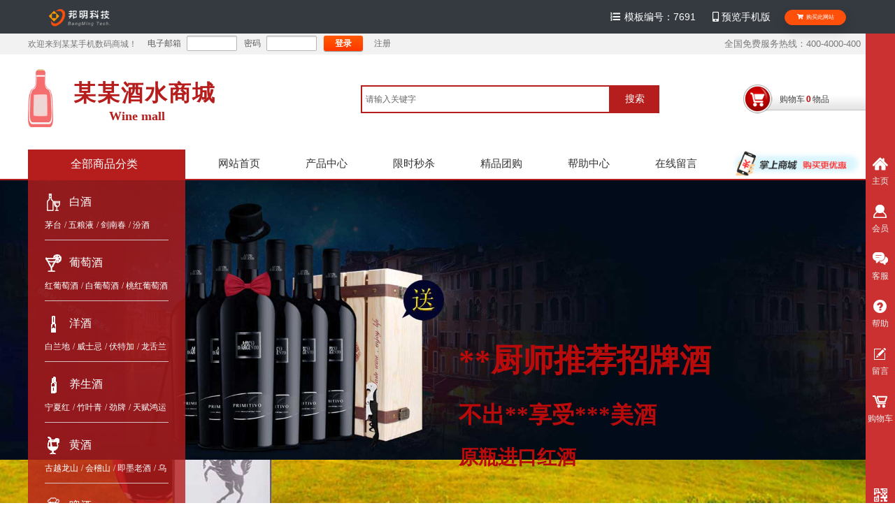

--- FILE ---
content_type: text/html; charset=utf-8
request_url: https://shanghai.bmkj.net/project/putaojiushangcheng.html
body_size: 4653
content:
<html>
<head>
<meta charset="utf-8">
<meta name="viewport" content="width=device-width, initial-scale=1, shrink-to-fit=no">
<title>上海红酒商城网站开发-上海白酒商城网站建设-上海葡萄酒商城网站开发-上海红酒商城网站设计-上海白酒商城网站模板-上海邦明网站制作公司</title>
<meta name="keywords" content="上海红酒商城网站开发，上海白酒商城网站建设，上海红酒商城网站设计，上海白酒商城网站模板，上海葡萄酒商城网站" />
<meta name="description" content="邦明网络是一家专业从事红酒商城网站开发，白酒商城网站建设的网络公司，为您提供红酒商城网站设计，上海葡萄酒商城网站模板服务。波尔多（Bordeaux）和纳帕谷（Napa Valley）的一些顶级酒庄已经越来越像军事基地了。这些酒庄经常会通过光扫描器或热感应卫星等高级设备对葡萄园进行数字化监控。有些无人机专门用来搜集数据，辅助酿酒师确定收获葡萄的最佳时间，并评估哪些园地能用更少的化肥。当然，葡萄园中也会有相应的工作人员及时就所得的反馈信息进行修剪。" />
<link rel="shortcut icon" type="image/x-icon" href="" />
<meta name="author" content="www.bmkj.net">
</head>
<body>
<!--CSS 开始-->
<link rel="stylesheet" type="text/css" href="/skin/index/city/bootstrap/css/bootstrap.min.css">
<link rel="stylesheet" type="text/css" href="/skin/index/city/fontawesome/css/all.min.css">
<link rel="stylesheet" type="text/css" href="/skin/index/city/css/global.min.css">
<link rel="stylesheet" type="text/css" href="/skin/index/city/css/green2.min.css">
<!--CSS 结束-->
<link rel="stylesheet" type="text/css" href="/skin/index/city/css/demo_template.css">
<style type="text/css">
html{
    /*隐藏滚动条：当IE下溢出，仍然可以滚动*/
    -ms-overflow-style:none;
    /*隐藏滚动条：火狐*/
    overflow:-moz-scrollbars-none;
}
/*隐藏滚动条：谷歌*/
::-webkit-scrollbar{
    display:none;
}
body{margin: 0px;overflow: hidden;}
</style>
<div class="w-100 bg-dark py-1">
    <div class="container">
        <div class="row">
            <div class="col-md-4 d-none d-sm-block pt-1">
                <a href="https://shanghai.bmkj.net/"><img src="/skin/index/city/img/logo.png" alt="上海红酒商城网站开发-上海白酒商城网站建设-上海葡萄酒商城网站开发-上海红酒商城网站设计-上海白酒商城网站模板" height="35"></a>
            </div>
            <div class="col-md-8 d-none d-sm-block text-right text-white h6 mb-0" style="line-height: 40px;">
                <i class="fas fa-list-ol fa-fw mr-1 ml-4"></i>模板编号：7691                    <a href="?client=wap" class="ml-3 text-white"><i class="fa fa-mobile-alt fa fa-fw"></i>预览手机版</a>
                                <span class="btn btn-sm btn-danger btn-rounded shadow px-3 ml-3 cursor" data-toggle="modal" data-target="#open_chat"><i class="fa fa-shopping-cart fa-fw mr-1"></i>购买此网站</span>
            </div>
            <div class="col-12 d-block d-sm-none text-center pt-2 text-white h6">
                <span class="btn btn-sm btn-danger btn-rounded shadow px-3 ml-3 cursor" data-toggle="modal" data-target="#open_chat"><i class="fa fa-shopping-cart fa-fw mr-1"></i>购买此网站</span>
            </div>
        </div>
        
    </div>
</div>
<!--主体 开始-->
<iframe src="https://wd-shops-10956855.view.websiteonline.cn/" width="100%;" height="100%" frameborder="0" name="myframe" id="myframe"></iframe>
<div class="demo_temp">
    <div class="w-100 pt-3 px-3 px-sm-5">
        <p>世界上有六千多个葡萄品种，可以用于酿造优质葡萄酒的只有50个左右，常见的葡萄品种有赤霞珠（Cabernet Sauvignon）、梅洛（Merlot）、霞多丽（Chardonnay）和长相思（Sauvignon Blanc）等。酒标上标注了哪个葡萄品种，就说明这款酒是用这种葡萄酿造的，但不一定就是百分之百的该品种，每个产区都有相关的法律，规定了葡萄的使用比例。一款标注了某个品种的葡萄酒，里面可能有高达25％的其他葡萄。标注了葡萄品种的酒标有时也会标上产区名称，比如索诺玛（Sonoma）、南非（South Africa）和巴罗萨谷（Barossa Valley）等等。</p><p>邦明网络是一家专业从事红酒<a href=https://www.bmkj.net/>商城网站开发</a>，白酒<a href=https://www.bmkj.net/>商城网站建设</a>的网络公司，为您提供红酒<a href=https://www.bmkj.net/>商城网站设计</a>，葡萄酒商城<a href=https://www.bmkj.net/>网站模板</a>服务。波尔多（Bordeaux）和纳帕谷（Napa Valley）的一些顶级酒庄已经越来越像军事基地了。这些酒庄经常会通过光扫描器或热感应卫星等高级设备对葡萄园进行数字化监控。有些无人机专门用来搜集数据，辅助酿酒师确定收获葡萄的最佳时间，并评估哪些园地能用更少的化肥。当然，葡萄园中也会有相应的工作人员及时就所得的反馈信息进行修剪。</p><p>你知道葡萄牙其实是一个葡萄酒天堂吗？这个国家，从南到北都种植葡萄，有些地方靠近大西洋，有些夹杂在崎岖的山脉之中，有些又位于受到烈日炙烤的平原之上。正是因为地理环境的多样性，葡萄牙出产了很多风格各异的葡萄酒，可以满足不同消费者的口感和消费需求。而且，葡萄牙的本土葡萄品种很多，达到300多种！由此可见，葡萄牙的葡萄酒既充满了多样性，又充满了发展的活力。下面列举了葡萄牙的重要葡萄酒产区和重要品种，可以作为葡萄牙葡萄酒的入门级学习资料。</p><p>杜罗河产区（Douro）

这是世界上最大的山丘葡萄园，其规模非常壮丽，令人惊叹。刚开始的时候，最好的葡萄产自地势较低、温度较高的山坡，这些葡萄很适合用来酿造波特酒（Port）。不过现在，地势较高、温度较低的山坡所产的葡萄更受欢迎，正是这些葡萄让杜罗河红/白葡萄酒迅速取得了成功。</p>        <p class="h6">
                                <h1 class="h6 d-inline"><a href="https://shanghai.bmkj.net/project/putaojiushangcheng.html" class="mr-3 text-dark">上海红酒商城网站开发</a></h1>
                                                <a href="https://shanghai.bmkj.net/project/putaojiushangcheng.html" class="mr-3 text-dark">上海白酒商城网站建设</a>
                                                <a href="https://shanghai.bmkj.net/project/putaojiushangcheng.html" class="mr-3 text-dark">上海红酒商城网站设计</a>
                                                <a href="https://shanghai.bmkj.net/project/putaojiushangcheng.html" class="mr-3 text-dark">上海白酒商城网站模板</a>
                                                <a href="https://shanghai.bmkj.net/project/putaojiushangcheng.html" class="mr-3 text-dark">上海葡萄酒商城网站</a>
                                    </p>
    </div>
</div>
<!--主体 结束-->
<!--底部 开始-->
<div class="w-100 border-top">
    <div class="container pt-4">
        <div class="row">
            <div class="col-12 h6">
                <a href="https://shanghai.bmkj.net/wangzhanmoban/" class="float-left mr-3 mb-3 ">全部模板（96）</a>
                                    <a href="https://shanghai.bmkj.net/shangyefuwu/" class="float-left mr-3 mb-3 ">商业服务（4）</a>
                                    <a href="https://shanghai.bmkj.net/wujingongju/" class="float-left mr-3 mb-3 ">五金工具（1）</a>
                                    <a href="https://shanghai.bmkj.net/jiaoyupeixun/" class="float-left mr-3 mb-3 ">教育培训（4）</a>
                                    <a href="https://shanghai.bmkj.net/dianzidianqi/" class="float-left mr-3 mb-3 ">电子电气（2）</a>
                                    <a href="https://shanghai.bmkj.net/fangdichan/" class="float-left mr-3 mb-3 ">房地产（2）</a>
                                    <a href="https://shanghai.bmkj.net/chayewangzhanjianshe/" class="float-left mr-3 mb-3 ">茶叶茶具（6）</a>
                                    <a href="https://shanghai.bmkj.net/zhuangxiuwangzhan/" class="float-left mr-3 mb-3 ">装修装饰（3）</a>
                                    <a href="https://shanghai.bmkj.net/anfangjiankong/" class="float-left mr-3 mb-3 ">安防监控（2）</a>
                                    <a href="https://shanghai.bmkj.net/yinshuabaozhuang/" class="float-left mr-3 mb-3 ">印刷包装（2）</a>
                                    <a href="https://shanghai.bmkj.net/hongjiuwangzhan/" class="float-left mr-3 mb-3 ">红酒酒业（1）</a>
                                    <a href="https://shanghai.bmkj.net/guanggaogongsi/" class="float-left mr-3 mb-3 ">广告传媒（1）</a>
                                    <a href="https://shanghai.bmkj.net/jingdianlvyou/" class="float-left mr-3 mb-3 ">酒店旅游（4）</a>
                                    <a href="https://shanghai.bmkj.net/chongwu/" class="float-left mr-3 mb-3 ">宠物网站（5）</a>
                                    <a href="https://shanghai.bmkj.net/hunli/" class="float-left mr-3 mb-3 ">摄影婚礼（5）</a>
                                    <a href="https://shanghai.bmkj.net/jixie/" class="float-left mr-3 mb-3 ">机械工业（4）</a>
                                    <a href="https://shanghai.bmkj.net/kuaixiaopin/" class="float-left mr-3 mb-3 ">食品快消品（2）</a>
                                    <a href="https://shanghai.bmkj.net/xiemaoxiangbao/" class="float-left mr-3 mb-3 ">鞋帽箱包（1）</a>
                                    <a href="https://shanghai.bmkj.net/it/" class="float-left mr-3 mb-3 ">IT信息科技（3）</a>
                                    <a href="https://shanghai.bmkj.net/zhubaoshoushi/" class="float-left mr-3 mb-3 ">珠宝首饰（1）</a>
                                    <a href="https://shanghai.bmkj.net/gongjianfa/" class="float-left mr-3 mb-3 ">公检法政府（1）</a>
                                    <a href="https://shanghai.bmkj.net/xuexiao/" class="float-left mr-3 mb-3 ">院校幼儿园（2）</a>
                                    <a href="https://shanghai.bmkj.net/gongyipin/" class="float-left mr-3 mb-3 ">礼品工艺品（1）</a>
                                    <a href="https://shanghai.bmkj.net/meirong/" class="float-left mr-3 mb-3 ">美容护肤（5）</a>
                                    <a href="https://shanghai.bmkj.net/huanbao/" class="float-left mr-3 mb-3 ">环保产业（5）</a>
                                    <a href="https://shanghai.bmkj.net/jinrongtouzi/" class="float-left mr-3 mb-3 ">金融投资（5）</a>
                                    <a href="https://shanghai.bmkj.net/yiliaobaojian/" class="float-left mr-3 mb-3 ">医疗保健（8）</a>
                                    <a href="https://shanghai.bmkj.net/maoyiwuliu/" class="float-left mr-3 mb-3 ">贸易物流（4）</a>
                                    <a href="https://shanghai.bmkj.net/hangyewangzhan/" class="float-left mr-3 mb-3 ">其他行业（8）</a>
                                    <a href="https://shanghai.bmkj.net/shangchengwangdian/" class="float-left mr-3 mb-3 text-success">商城网店（4）</a>
                                <div class="clearfix"></div>
            </div>
        </div>
    </div>
</div>
<script src="/skin/admin/jquery/jquery-3.3.1.min.js" type="text/javascript"></script>
<script src="/skin/index/city/bootstrap/js/popper.min.js" type="text/javascript"></script>
<script src="/skin/index/city/bootstrap/js/bootstrap.min.js" type="text/javascript"></script>
<script src="/skin/index/city/js/global.js"></script>
<!--弹出咨询框 开始-->
<div class="modal fade" id="open_chat">
    <div class="modal-dialog">
        <div class="modal-content">
            <div class="modal-header px-3"><h6 class="modal-title"><i class="fas fa-headset mr-1"></i>立即咨询</h6><button type="button" class="close" data-dismiss="modal">&times;</button></div>
            <div class="modal-body p-4 text-center">
                <div class="row">
                    <div class="col-md-6">
                        <div><img src="/skin/index/bmkj/img/wechat.jpg" width="180" height="180" class="img-fluid" /></div>
                        <div class="h5 mb-4">扫描二维码加我微信</div>
                    </div>
                    <div class="col-md-6">
                        <a rel="nofollow" target="_blank" href="http://wpa.qq.com/msgrd?v=3&uin=2424167324&site=qq&menu=yes">
                            <div class="fa-stack fa-2x mt-3 mb-2"><i class="fa fa-circle fa-stack-2x text-primary"></i><i class="fab fa-qq fa-stack-1x fa-inverse"></i></div>
                            <div class="h5 mb-4">点击QQ咨询</div>
                        </a>
                        <a rel="nofollow" href="tel:193 8985 2454">
                            <div class="fa-stack fa-2x mb-2"><i class="fa fa-circle fa-stack-2x text-danger"></i><i class="fas fa-mobile-alt fa-stack-1x fa-inverse"></i></div>
                            <div class="h4">193 8985 2454</div>
                        </a>
                    </div>
                </div>
            </div>
        </div>
    </div>
</div>
<!--弹出咨询框 结束-->
<script>
(function(){
    var bp = document.createElement('script');
    var curProtocol = window.location.protocol.split(':')[0];
    if (curProtocol === 'https') {
        bp.src = 'https://zz.bdstatic.com/linksubmit/push.js';
    }
    else {
        bp.src = 'http://push.zhanzhang.baidu.com/push.js';
    }
    var s = document.getElementsByTagName("script")[0];
    s.parentNode.insertBefore(bp, s);
})();
</script>
<script type="text/javascript">
document.oncontextmenu=function(){return false;}
document.onkeydown=function(){var e = window.event || arguments[0];if(e.keyCode == 123){return false;}else if((e.ctrlKey)&& (e.shiftKey) && (e.keyCode == 73)){return false;}else if((e.shiftKey) && (e.keyCode == 121)){return false;}};
</script>
<script>
var _hmt = _hmt || [];
(function() {
  var hm = document.createElement("script");
  hm.src = "//hm.baidu.com/hm.js?daab7384ca7d0857a213b0f9e3a2f5c0";
  var s = document.getElementsByTagName("script")[0]; 
  s.parentNode.insertBefore(hm, s);
})();
</script></body>
</html>

--- FILE ---
content_type: text/html; charset=utf-8
request_url: https://wd-shops-10956855.view.websiteonline.cn/
body_size: 94555
content:
<!DOCTYPE html PUBLIC "-//W3C//DTD XHTML 1.0 Transitional//EN" "http://www.w3.org/TR/xhtml1/DTD/xhtml1-transitional.dtd">
<html xmlns="http://www.w3.org/1999/xhtml" lang="zh-Hans" >
	<head>
		<meta http-equiv="X-UA-Compatible" content="IE=Edge,chrome=1" />
	<meta name="viewport" content="width=1200" />	<meta http-equiv="Content-Type" content="text/html; charset=utf-8" />
		<meta name="format-detection" content="telephone=no" />
	     <meta http-equiv="Cache-Control" content="no-transform"/> 
     <meta http-equiv="Cache-Control" content="no-siteapp"/>
	<title>酒水商城</title>
	<meta name="keywords"  content="网站关键字" />
	<meta name="description" content="网站描述" />
    
                
			<link rel="shortcut icon" href="https://static.websiteonline.cn/website/template/default/images/favicon.ico" type="image/x-icon" />
	<link rel="Bookmark" href="https://static.websiteonline.cn/website/template/default/images/favicon.ico" />
		

		<link href="https://static.websiteonline.cn/website/template/default/css/default.css?v=17534100" rel="stylesheet" type="text/css" />
<link href="https://wd-shops-10956855.view.websiteonline.cn/template/default/css/font/font.css?v=15750090" rel="stylesheet" type="text/css" />
<link href="https://wd-shops-10956855.view.websiteonline.cn/template/default/css/wpassword/iconfont.css?v=17496248" rel="stylesheet" type="text/css" />
<link href="https://static.websiteonline.cn/website/plugin/title/css/title.css?v=17083134" rel="stylesheet" type="text/css" />
<link href="https://static.websiteonline.cn/website/plugin/userlogin/css/userlogin.css?v=14077216" rel="stylesheet" type="text/css" />
<link href="https://static.websiteonline.cn/website/plugin/media/css/media.css?v=14077216" rel="stylesheet" type="text/css" />
<link href="https://static.websiteonline.cn/website/plugin/tb_shopping_cart/css/tb_shopping_cart.css?v=14885276" rel="stylesheet" type="text/css" />
<link href="https://static.websiteonline.cn/website/plugin/sitesearch/css/sitesearch.css?v=16861948" rel="stylesheet" type="text/css" />
<link href="https://static.websiteonline.cn/website/plugin/unslider/css/unslider.css?v=16086236" rel="stylesheet" type="text/css" />
<link href="https://static.websiteonline.cn/website/plugin/sidebar/css/sidebar.css?v=16860282" rel="stylesheet" type="text/css" />
<link href="https://static.websiteonline.cn/website/plugin/mixslider/css/mixslider.css?v=14328648" rel="stylesheet" type="text/css" />
<style type="text/css">.prop_rotate_angle sup,.prop_rotate_angle .posblk-deg{font-size:11px; color:#CDCDCD; font-weight:normal; font-style:normal; }ins#qiao-wrap{height:0;} #qiao-wrap{display:block;}
</style> 
</head>
<body  >
<input type="hidden" value="4" name="_user_level_val" />
								<script type="text/javascript" language="javascript" src="https://static.websiteonline.cn/website/script/??libsjq.js,jquery.custom.js,jquery.lazyload.js,jquery.rotateutility.js,lab.js,wopop_all.js,jquery.cookie.js,jquery.simplemodal.js,fullcollumn.js,objectFitPolyfill.min.js,ierotate.js,effects/velocity.js,effects/velocity.ui.js,effects/effects.js,fullpagescroll.js,common.js,heightAdapt.js?v=17573096"></script>
<script type="text/javascript" language="javascript" src="https://static.websiteonline.cn/website/plugin/??media/js/init.js,sitesearch/js/init.js,new_navigation/js/overall.js,new_navigation/styles/hs7/init.js,shapes/js/init.js,tb_product_category/js/overall.js,unslider/js/init.js,buttons/js/init.js,tb_product_list/js/init.js,article_list/js/init.js?v=17636160"></script>
	<script type="text/javascript" language="javascript">
    			var webmodel = {};
	        
    wp_pages_global_func($.extend({
        'isedit': '0',
        'islogin': '0',
        'domain': 'tpl-ce8e980',
        'p_rooturl': 'https://wd-shops-10956855.view.websiteonline.cn',
        'static_rooturl': 'https://static.websiteonline.cn/website',
        'interface_locale': "zh_CN",
        'dev_mode': "0",
        'getsession': ''
    }, {"phpsessionid":"","punyurl":"https:\/\/wd-shops-10956855.view.websiteonline.cn","curr_locale":"zh_CN","mscript_name":"","converted":false}));
    
	</script>

<link href="https://wd-shops-10956855.view.websiteonline.cn/d747b3565d7e9a10dab6d661962495f3.cssx" rel="stylesheet" /><div id="page_set_css">
</div><input type="hidden" id="page_id" name="page_id" value="1" rpid="1">
<div id="scroll_container" class="scroll_contain" style="">
	    	<div id="scroll_container_bg" style=";">&nbsp;</div>
<script>
initScrollcontainerHeight();	
</script>
     <div id="overflow_canvas_container">        <div id="canvas" style=" margin: 0 auto;width:1200px;;height:5688px">
    <div id="layerEF2EA8BB3C89E2CA0F8DF0443B9D0A07" class="full_column"   style="width:1200px;position:absolute;top:0px;height:30px;z-index:100;">
    <div class="full_width " style="position:absolute;height:30px;background-color:#f2f2f2;background:;">		
    </div>
			<div class="full_content" style="width:1200px; position:absolute;left:0;top:0;margin-left: 0px;;height:30px;">
								<div id='layer99662B0CF5ADC0798976FAD141FCAE91' type='title'  class='cstlayer' style='left: 0px; top: 7px; position: absolute; z-index: 107; width: 174px; height: 21px; '  mid=""  fatherid='layerEF2EA8BB3C89E2CA0F8DF0443B9D0A07'    deg='0'><div class="wp-title_content" style="word-wrap: break-word; padding: 0px; border-color: transparent; border-width: 0px; height: 21px; width: 174px; display: block;">欢迎来到某某手机数码商城！</div>
<script type="text/javascript">
$(function(){
	$('.wp-title_content').each(function(){
		if($(this).find('div').attr('align')=='justify'){
			$(this).find('div').css({'text-justify':'inter-ideograph','text-align':'justify'});
		}
	})	
})
</script>

</div><script>				 $('#layer99662B0CF5ADC0798976FAD141FCAE91').triggerHandler('layer_ready');</script><div id='layer35818E15C1C2DCC66B3B7E49C6BEA41E' type='title'  class='cstlayer' style='left: 801px; top: 6px; position: absolute; z-index: 104; width: 390px; height: 22px; '  mid=""  fatherid='layerEF2EA8BB3C89E2CA0F8DF0443B9D0A07'    deg='0'><div class="wp-title_content" style="word-wrap: break-word; padding: 0px; border-color: transparent; border-width: 0px; height: 22px; width: 390px; display: block;"><div style="text-align: right;"><span style="font-size: 13px;">全国免费服务热线：400-4000-400</span></div></div>

</div><script>				 $('#layer35818E15C1C2DCC66B3B7E49C6BEA41E').triggerHandler('layer_ready');</script><div id='layerA136DF15F1C73D49C12130177D77509B' type='userlogin'  class='cstlayer' style='left: 171px; top: 3px; position: absolute; z-index: 146; width: 399px; height: 26px; '  mid=""  fatherid='layerEF2EA8BB3C89E2CA0F8DF0443B9D0A07'    deg='0'><div class="wp-userlogin_content" style="overflow: hidden; border: 0px solid transparent; width: 399px; height: 26px; padding: 0px;">

<div class="wp-userlogin_skin4 wp-userlogin_wrapper wp-userlogin_nologin">
<script type="text/javascript">
	
	
</script>
 
<script language="javascript">
(function(window){
	function wp_shoppingCart_1(load_url,option){
		$LAB
		.script("https://static.websiteonline.cn/website/script/usermanagepc/usermanage.js")
		.wait(function(){
			wp_openManageDialog(load_url,option);
		 });
	}
	window.wp_shoppingCart_1 = wp_shoppingCart_1;
})(window);
</script>

<script type="text/javascript" language="javascript" src="https://static.websiteonline.cn/website/script/jsencrypt.js?v=16587122"></script>
<script language="javascript" src="https://static.websiteonline.cn/website/script/thickbox.js"></script>
<link href="https://static.websiteonline.cn/website/script/thickbox.css" rel="stylesheet" type="text/css" />
<style>
    .showhideeye04{position:relative;float: left;}
    .passwordicon04{
        font-size: 18px!important;
        position: absolute;
        right: 12px;
        cursor: pointer;
        top: 50%;
        transform: translateY(-50%);
        z-index: 99;
        line-height: 23px;
    }
    .pass-mask{
        position: absolute;
        right: 12px;
        top: 50%;
        transform: translate(0%,-50%);
        background-color: #fff;
        width: 20px;
        border-radius: 0.3em;
    }
    </style>
<form method="post" action="https://wd-shops-10956855.view.websiteonline.cn/index.php?_m=userlogin&_a=dologin" id="loginform_layerA136DF15F1C73D49C12130177D77509B" name="loginform">
  <table border="0" cellspacing="0" cellpadding="0" class="userlogin_sizeel">
    <tr>
      <td><h4 class="userlogin_label">电子邮箱</h4></td>
      <td>
		<input type="text" value="" name="user_name" class="login_input">
	</td>
        <td><h4 class="userlogin_label">密码</h4></td>
        <td>
                            <input type="password" value="" name="userpw" class="login_input" autocomplete="off">
                    </td>
	      <td>
               <input type="hidden" name="csrftoken" value="18830ecc9ed02c1547045186181448ff"/>
			<a href="#none" class="login_button">登录</a>
			<a href="#none" class="reg_button">注册</a>
                        <a href="#none" class="forget_link">忘记密码？</a>
		</td>
	    </tr>
  </table>
</form>
<script>
	$('#loginform_layerA136DF15F1C73D49C12130177D77509B input[name=user_name]').blur(function(event){
		event.preventDefault();
		if($(this).hasClass('error') && $.trim($(this).val()) !=''){
			$(this).removeClass('error')
		}
	})
	
	$('#loginform_layerA136DF15F1C73D49C12130177D77509B').find('.third-party-account a').click(function(event){
		event.preventDefault();
		window.open($(this).attr('href'),'oauth_login','top=0,left=0,width=600,height=600,location=yes,menubar=no,resizable=yes,scrollbars=yes,status=no,toolbar=no,channelmode=yes');
	})
	
	$('#loginform_layerA136DF15F1C73D49C12130177D77509B input[name=userpw]').blur(function(event){
		event.preventDefault();
		if($(this).hasClass('error') && $.trim($(this).val()) !=''){
			$(this).removeClass('error')
		}
	})
	
	$('#loginform_layerA136DF15F1C73D49C12130177D77509B').submit(function(event){
		event.preventDefault();
		$(this).find('.text_input.error').removeClass('error');
		var username=$(this).find('input[name=user_name]').val();
		var password=$(this).find('input[name=userpw]').val();
		
		if($.trim(username)==''){
			$(this).find('input[name=user_name]').addClass('error').focus();
			return;
		}else if($.trim(password)==''){
			$(this).find('input[name=userpw]').addClass('error').focus();
			return;
		}
		
		var param=$(this).serialize();
		var formel=$(this);
		var $layer = $("#layerA136DF15F1C73D49C12130177D77509B");
		 var layerheight=formel.data('layeroriheight');
		 if(!layerheight){
			 layerheight=$layer.height();
			formel.data('layeroriheight', layerheight);
		 } 
		 wp_heightAdapt($layer,layerheight);
		 
		 var paramdata = param.split("&");
		var i=0;
		var enstr = {};
		var public_key="-----BEGIN PUBLIC KEY-----\nMIIBIjANBgkqhkiG9w0BAQEFAAOCAQ8AMIIBCgKCAQEAx5Vl0aREMfBKC40DaNEn\nY\/sOHEI1d+gGIJ45BvdeB\/JhmGW+kwDmOaBQDMTYoMYZPirbJOb+mgbkgdHqR45A\nNZO09Fc7MMyQqKhVRlBu6lXRKVUb3IbnmLP0gNCnW8Q7KLSIQmSpMsSBcKXVNv7J\nvaShX3MG\/3jDEUkTzDkqvp1MpoI80hiI9L+AS\/N1f5G5INJIVtB7dRCPgZ62NNCT\niF0pTosAgvZRpny+KYloE9oHiOSn0BrMj13Pusq7iYqm9ZlzH3XDzR7t5DFhRN3o\nOqC2cMz2YGUkYCMZd4mWhfPG+WBeOeJEv1\/8XcndohhrX61FnaLm4QBFedJGGVmM\nSQIDAQAB\n-----END PUBLIC KEY-----";
		var encrypt = pwd_value = null;
		encrypt={encrypt:function(val){return val;}};
		var versionstr='';
		if(public_key!=""){
			try{
				encrypt = new JSEncrypt();
				encrypt.setPublicKey(public_key);
				versionstr='&version=1';
			}catch(e){
			}
		}
		for(i=0;i<paramdata.length;i++){
			var pdata = paramdata[i];
			var pspdata = pdata.split("=");
			if(pspdata.length==2){
				if(pspdata[0]=='userpw'){
					pwd_value=encrypt.encrypt(decodeURIComponent(pspdata[1]));
					pdata = 'userpw='+encodeURIComponent(pwd_value)+versionstr;
				}
				if(enstr.length==0){
					enstr += pdata;
				}else{
					enstr += "&"+ pdata;
				}
			}
		}
		if(enstr.length>0) param = enstr;
		$.post(parseToURL('userlogin','dologin'),param ,function(o_result) {
            var o_result=$.parseJSON(o_result);
            if(o_result.result == 'errRemain'){
                o_result = o_result.errmsg;
                var msg_1 = '你还有';
                var msg_2 = '次机会尝试';
                var msg = msg_1+' '+o_result+' '+msg_2;
                alert(msg);
                return false;
            }else if(o_result.result == 'errlimit'){
                o_result = o_result.errmsg;
                var msg_1 = '密码错误次数太多，';
                var msg_2 = '请';
                var msg_3 = '分钟后重试';
                var msg = msg_1+msg_2+' '+o_result+' '+msg_3;
                alert(msg);
                return false;
            }else {
                if (o_result.result == "ERROR") {
                    alert(o_result.errmsg);
                    var captcha = $('#yzmshow_layerA136DF15F1C73D49C12130177D77509B img');
                    captcha.triggerHandler('click');
                    return false;
                } else if (o_result.result == "OK") {
                    var  redirect_link = '';
                    location.reload();
                    if(redirect_link){
                        window.location.href = redirect_link;
                    }
                } else {
                    alert('请求失败');
                }
            }
		}).error(function() {
			alert('请求失败'); 
		});
	})
	
	$('#loginform_layerA136DF15F1C73D49C12130177D77509B .login_button').click(function(event){
		event.preventDefault();
		$('#loginform_layerA136DF15F1C73D49C12130177D77509B').triggerHandler('submit');
	
	})
	
	$("#yzmshow_layerA136DF15F1C73D49C12130177D77509B img").click(function(){
					
		$("#yzmshow_layerA136DF15F1C73D49C12130177D77509B").show();
		 var captcha = $(this);
		 var capkey=$("#yzmshow_layerA136DF15F1C73D49C12130177D77509B").next('input[name=capkey]').val();
		 captcha.attr('src',parseToURL('userlogin','captcha',{capkey:capkey,'s':new Date().getTime()}));
	});
	
	$('#loginform_layerA136DF15F1C73D49C12130177D77509B .reg_button').click(function(event){
			event.preventDefault();
		
			$LAB
			.script("https://static.websiteonline.cn/website/script/datepicker/custom_dialog.js")
			 .wait(function(){
				show_custom_panel(parseToURL('userlogin','registeruser',{forget:0,"fxid":"","layerid":"layerA136DF15F1C73D49C12130177D77509B"}),{
					title:'注册',
					overlay:true,
                    uclayoutid:"uclayerA136DF15F1C73D49C12130177D77509B",
					id:'wp_user_info'
				});
			});

	});

    //畅言登录-js弹窗登录
    function cypopLogin() {
        event.preventDefault();
        $LAB
            .script("https://static.websiteonline.cn/website/script/datepicker/custom_dialog.js")
            .wait(function(){
                show_custom_panel(parseToURL('userlogin','login_dialog',{forget:0,"fxid":"","layerid":"layerA136DF15F1C73D49C12130177D77509B"}),{
                    title:'登录',
                    overlay:true,
                    uclayoutid:"uclayerA136DF15F1C73D49C12130177D77509B",
                    id:'wp_user_info'
                });
            });
    }

	function show_open_auth_binding_errorinfo(errormsg,hasprefix){
	     var prefixmsg='授权出错：';
	     if(!hasprefix){
				 prefixmsg='';
		 }
		setTimeout(function(){
			alert(prefixmsg+errormsg);
		}, 200);
	}
    $('#layerA136DF15F1C73D49C12130177D77509B .forget_link').click(function(event){
        event.preventDefault();
        $LAB
        .script("https://static.websiteonline.cn/website/script/datepicker/custom_dialog.js")
         .wait(function(){
            show_custom_panel(parseToURL('userlogin','forgetpwd_s',{"layerid":"layerA136DF15F1C73D49C12130177D77509B"}),{
                title:'忘记密码？',
                overlay:true,
                id:'wp_user_info'
            });
        });
	})

    // 查看密码
    $('#layerA136DF15F1C73D49C12130177D77509B .show-pass').click(function(event){
        event.preventDefault();
        var passwdObj = $('#layerA136DF15F1C73D49C12130177D77509B').find("input[name=userpw]");
        var passType = passwdObj[0].type;
        if(passType == 'password'){
            passwdObj[0].type = 'text';
            $(this).addClass('icon-xianshi').removeClass('icon-yincang4');
        }else{
            passwdObj[0].type = 'password';
            $(this).addClass('icon-yincang4').removeClass('icon-xianshi');
        }
    });
</script>
</div>
</div>
</div><script>				 $('#layerA136DF15F1C73D49C12130177D77509B').triggerHandler('layer_ready');</script>                                
                                <div class="fullcontent_opacity" style="width: 100%;height: 100%;position: absolute;left: 0;right: 0;top: 0;display:none;"></div>
			</div>
</div>
<script>
        $(".content_copen").live('click',function(){
        $(this).closest(".full_column").hide();
    });
	var $fullwidth=$('#layerEF2EA8BB3C89E2CA0F8DF0443B9D0A07 .full_width');
	$fullwidth.css({left:0-$('#canvas').offset().left+$('#scroll_container').offset().left-$('#scroll_container').scrollLeft()-$.parseInteger($('#canvas').css("borderLeftWidth")),width:$('#scroll_container_bg').width()});
	$(function () {
				var videoParams={"id":"layerEF2EA8BB3C89E2CA0F8DF0443B9D0A07","bgauto":null,"ctauto":null,"bVideouse":null,"cVideouse":null,"bgvHeight":null,"bgvWidth":null};
		fullcolumn_bgvideo_init_func(videoParams);
                var bgHoverParams={"full":{"hover":null,"opacity":null,"bg":"#f2f2f2","id":"layerEF2EA8BB3C89E2CA0F8DF0443B9D0A07","bgopacity":null,"zindextopcolorset":""},"full_con":{"hover":null,"opacity":null,"bg":null,"id":"layerEF2EA8BB3C89E2CA0F8DF0443B9D0A07","bgopacity":null}};
		fullcolumn_HoverInit(bgHoverParams);
        });
</script>


<div id='layer58040C4C92C4F381C6D3B326C78F1976' type='media'  class='cstlayer' style='left: 0px; top: 51px; position: absolute; z-index: 148; width: 36.4978px; height: 83px; '  mid=""    deg='0'><script>
create_pc_media_set_pic('layer58040C4C92C4F381C6D3B326C78F1976',false);
</script>
<div class="wp-media_content"  style="overflow: hidden; width: 36px; height: 83px; border-width: 0px; border-style: solid; padding: 0px;" type="0">
<div class="img_over"  style='overflow: hidden; border-color: transparent; border-width: 0px; width: 36px; height: 83px;'>

<div class="imgloading" style="z-index:100;"> </div>
<img  id="wp-media-image_layer58040C4C92C4F381C6D3B326C78F1976" onerror="set_thumb_layer58040C4C92C4F381C6D3B326C78F1976(this);" onload="set_thumb_layer58040C4C92C4F381C6D3B326C78F1976(this);" class="paragraph_image"  type="zoom" src="https://tpl-ce8e980-pic36.websiteonline.cn/upload/0007.png" style="width: auto; height: 83px; top: 0px; left: 0px; position: relative;;" />
</div>

</div>
<script>
(function(){
		layer_media_init_func('layer58040C4C92C4F381C6D3B326C78F1976',{"isedit":false,"has_effects":false});
})()
</script>
</div><script>				 $('#layer58040C4C92C4F381C6D3B326C78F1976').triggerHandler('layer_ready');</script><div id='layer02E5452FAAF1C83B290A9D5CDD5443CE' type='title'  class='cstlayer' style='left: 65px; top: 63px; position: absolute; z-index: 149; width: 343px; height: 49px; '  mid=""    deg='0'><div class="wp-title_content" style="word-wrap: break-word; padding: 0px; border-color: transparent; border-width: 0px; height: 49px; width: 343px; display: block;"><span style="font-family: SimSun; color: rgb(182, 29, 29); font-size: 32px; letter-spacing: 2px;"><strong>某某酒水商城</strong></span><span style="color: rgb(182, 29, 29); font-size: 32px; font-family: SimSun; letter-spacing: 2px;"><strong>​</strong></span><span style="font-family: SimSun; font-size: 32px; letter-spacing: 2px;"><strong>​</strong></span><strong><span style="font-size: 32px; letter-spacing: 2px;">​</span></strong></div>

</div><script>				 $('#layer02E5452FAAF1C83B290A9D5CDD5443CE').triggerHandler('layer_ready');</script><div id='layer551F7F92399078265E89F79AC915CB83' type='tb_shopping_cart'  class='cstlayer' style='left: 1023px; top: 73px; position: absolute; z-index: 113; width: 177px; height: 42px; '  mid=""    deg='0'><script type="text/javascript" src="https://static.websiteonline.cn/website/plugin/tb_shopping_cart/js/tb_shopping_cart_browser.js"></script>
<div class="wp-tb_shopping_cart_content" style="word-wrap: break-word; padding: 0px; border-color: transparent; border-width: 0px; overflow: hidden; width: 177px; height: 42px;">


<script type="text/javascript">
	 
</script>
<div class="wp-cart-style-03">
<div class="wp-cart-content"><a href="javascript:void(0);" onclick="wp_shopping_cart_layer551F7F92399078265E89F79AC915CB83();"><span class="wp-cart-content-text">购物车</span><span class="wp-cart-content-num wp-shopping_cart-con-num">0</span><span class="wp-cart-content-text">物品</span></a></div>
</div><!--cart_style_03--></div>
<script language="javascript">
function wp_shopping_cart_layer551F7F92399078265E89F79AC915CB83()
{
	 
		wp_shoppingCart(parseToURL("tb_shopping_cart","showItems"),{
			title:"购物车",
			width: 791,
			top:60
		});
 
	
	
}
</script>
<div class="wp-shopping_cart-onlinepay-container"></div></div><script>				 $('#layer551F7F92399078265E89F79AC915CB83').triggerHandler('layer_ready');</script><div id='layer21F6A94D2DA7EC328DA5E495FDDA8942' type='sitesearch'  class='cstlayer' style='left: 476px; top: 74px; position: absolute; z-index: 115; width: 427px; height: 44px; '  mid=""    deg='0'><div class="wp-sitesearch_content" style="word-wrap: break-word; padding: 0px; border-color: transparent; border-width: 0px; width: 427px; height: 44px;">
	<div class="wp-sitesearch_container" skin="skin4" type="all" opn="0">
		<script type="text/javascript">
	
</script>

<div class="searchbox">
    <div style="display: flex;">
        <div class="ninputs">
            <input type="text" class="searchbox_txt" name="keywords" value="请输入关键字" ></div>
        <input type="hidden" name="searchcontent" value="product"/>
        <div class="sright"> <div class="searchbox_btn">搜索</div></div>
    </div>
    </div>


<script language="javascript">	

	var dom=$("#layer21F6A94D2DA7EC328DA5E495FDDA8942");
                var width_xz=0;
	if($.browser.msie && $.browser.version>=9){ width_xz=4;}
	dom.find('.searchbox_txt').css({'width':(dom.width()-width_xz-dom.find('.searchbox_btn').outerWidth(true))-10-4+'px'});
                //key hide show
        dom.find(".searchbox_txt").click(function () {
             if ($(this).val() == "请输入关键字") {
                 $(this).attr("value","");
             }
        });
        dom.find(".searchbox_txt").blur(function () {
            if ($(this).val() == "") {
                $(this).attr('value','请输入关键字')
            }
        });

        </script>
            <div class="searchtype" style='display:none;' >
			<input type="radio" name="c_layer21F6A94D2DA7EC328DA5E495FDDA8942" value="title"  class="catetype"/><span class="s_title">名称</span><input type="radio" name="c_layer21F6A94D2DA7EC328DA5E495FDDA8942" value="intro" class="catetype"/><span  class="s_description">描述</span><input type="radio" name="c_layer21F6A94D2DA7EC328DA5E495FDDA8942" value="content" class="catetype"/><span  class="s_content">内容</span>		</div>
	</div>

<script language="javascript">
var wp_productsearchcache = null;
$('body').data('wp_searchcache',wp_productsearchcache);
(function(){
var urldata = null;
var param={"layer_id":"layer21F6A94D2DA7EC328DA5E495FDDA8942","skin":"skin4","article_page":"4","product_page":"6","payknow_page":-1,"article_pageres":-1,"product_pageres":-1,"openArticleUrl":0,"openPayknowUrl":0,"search_type":0,"sswitch":1,"wordsplist":0,"openProductUrl":0,"search_listNum":"10","extend_content":{"mode":"skins","skin":"skin4","sshinput_txtcolor":"#666","sshinputborder_txtcolor":"#b61d1d","sshinputborder_txtsize":"2","sshbtn_txtsize":"14","sshbtn_txtbold":"normal","sshbtn_txtcolor":"#fff","sshbtnborder_txtcolor":"#fff","sshbtnborder_txtsize":"0","sshkeytop_txtsize":"3","ssheight_txtsize":"36","ssbtnheight_txtsize":"40","ssbtnwidth_txtsize":"70","sshbtn_bgcolor_txtcolor":"#b61d1d","sshbtn_bgcolor_hover_txtcolor":"#b61d1d","sshinput_txtfamily":"SimSun","sshbtn_txtfamily":"SimSun","sshkey_txtfamily":"SimSun","sitesearchshow":"0","sshinput_txtsize":"12","sshkey_txtsize":"12","sshkeyword_txtsize":"12","ssbeijing_txtcolor":"#ffffff","sshkey_txtcolor":"#5A5A5A","sshkey_hover_txtcolor":"#5A5A5A","sshinput_txtbold":"normal","sshkey_txtbold":"normal","sshbtn_bg_txtcolor":"https:\/\/static.websiteonline.cn\/website\/plugin\/sitesearch\/styles\/skin5\/bg.jpg","sshbtn_bg_hover_txtcolor":"https:\/\/static.websiteonline.cn\/website\/plugin\/sitesearch\/styles\/skin5\/bg0.jpg","sshbtn_bigbg_txtcolor":"https:\/\/static.websiteonline.cn\/website\/plugin\/sitesearch\/styles\/skin6\/bg.jpg"},"sshdefalutshow":"0","langs":{"Search Pro":"\u4ea7\u54c1","Search Result":"\u641c\u7d22\u7ed3\u679c\u9875\u9762","Name":"\u540d\u79f0","Description":"\u63cf\u8ff0","Search Art":"\u6587\u7ae0","Search Title":"\u6807\u9898","Search Summary":"\u6458\u8981"},"editmode":0};
var $curlayer = $('#layer21F6A94D2DA7EC328DA5E495FDDA8942');
$curlayer.mod_property({"extend_content":{"mode":"skins","skin":"skin4","sshinput_txtcolor":"#666","sshinputborder_txtcolor":"#b61d1d","sshinputborder_txtsize":"2","sshbtn_txtsize":"14","sshbtn_txtbold":"normal","sshbtn_txtcolor":"#fff","sshbtnborder_txtcolor":"#fff","sshbtnborder_txtsize":"0","sshkeytop_txtsize":"3","ssheight_txtsize":"36","ssbtnheight_txtsize":"40","ssbtnwidth_txtsize":"70","sshbtn_bgcolor_txtcolor":"#b61d1d","sshbtn_bgcolor_hover_txtcolor":"#b61d1d","sshinput_txtfamily":"SimSun","sshbtn_txtfamily":"SimSun","sshkey_txtfamily":"SimSun","sitesearchshow":"0","sshinput_txtsize":"12","sshkey_txtsize":"12","sshkeyword_txtsize":"12","ssbeijing_txtcolor":"#ffffff","sshkey_txtcolor":"#5A5A5A","sshkey_hover_txtcolor":"#5A5A5A","sshinput_txtbold":"normal","sshkey_txtbold":"normal","sshbtn_bg_txtcolor":"https:\/\/static.websiteonline.cn\/website\/plugin\/sitesearch\/styles\/skin5\/bg.jpg","sshbtn_bg_hover_txtcolor":"https:\/\/static.websiteonline.cn\/website\/plugin\/sitesearch\/styles\/skin5\/bg0.jpg","sshbtn_bigbg_txtcolor":"https:\/\/static.websiteonline.cn\/website\/plugin\/sitesearch\/styles\/skin6\/bg.jpg"}});
param['wp_productsearchcache']=wp_productsearchcache;

var searchFlag = 4;

layer_sitesearch_init_func(param,urldata,searchFlag);
})()
</script>
</div>
</div><script>				 $('#layer21F6A94D2DA7EC328DA5E495FDDA8942').triggerHandler('layer_ready');</script><div id='layer2E8BC88B11EDB20014E21EDD9F08723E' type='title'  class='cstlayer' style='left: 116px; top: 105px; position: absolute; z-index: 150; width: 219px; height: 29px; '  mid=""    deg='0'><div class="wp-title_content" style="word-wrap: break-word; padding: 0px; border-color: transparent; border-width: 0px; height: 29px; width: 219px; display: block;"><font color="#b61d1d" face="Alpida Unicode System"><span style="font-size: 18px; line-height: 27px;"><b>Wine mall</b></span></font></div>

</div><script>				 $('#layer2E8BC88B11EDB20014E21EDD9F08723E').triggerHandler('layer_ready');</script><div id='layerC8D78CFB20F8456A7033F0066D4F97CE' type='new_navigation'  class='cstlayer' style='left: 229px; top: 159px; position: absolute; z-index: 146; width: 772px; height: 50px; '  mid=""    deg='0'><div class="wp-new_navigation_content" style="border-color: transparent; border-width: 0px; width: 772px; display: block; overflow: visible; height: auto; ;display:block;overflow:hidden;height:0px;" type="0">
<script type="text/javascript"> 
		
		$("#layerC8D78CFB20F8456A7033F0066D4F97CE").data("m_show", '');
	</script>
<div skin="hs7" class="nav1 menu_hs7" ishorizon="1" colorstyle="darkgreen" direction="0" more="更多" moreshow="1" morecolor="darkorange" hover="0" hover_scr="0" submethod="0" umenu="0" dmenu="0" sethomeurl="https://wd-shops-10956855.view.websiteonline.cn/Home" smcenter="0">
		<ul id="nav_layerC8D78CFB20F8456A7033F0066D4F97CE" class="navigation"  style="width:auto;"  >
		<li style="z-index:2;"  class="wp_subtop"  pid="1" ><a  class="  "  href="https://wd-shops-10956855.view.websiteonline.cn">网站首页</a></li><li style="z-index:2;"  class="wp_subtop"  pid="5" ><a  class="  "  href="https://wd-shops-10956855.view.websiteonline.cn/page5">产品中心</a></li><li style="z-index:2;"  class="wp_subtop"  pid="7" ><a  class="  "  href="https://wd-shops-10956855.view.websiteonline.cn/page7">限时秒杀</a></li><li style="z-index:2;"  class="wp_subtop"  pid="9" ><a  class="  "  href="https://wd-shops-10956855.view.websiteonline.cn/page9">精品团购</a></li><li style="z-index:2;"  class="wp_subtop"  pid="3" ><a  class="  "  href="https://wd-shops-10956855.view.websiteonline.cn/page3">帮助中心</a></li><li style="z-index:2;"  class="wp_subtop"  pid="12" ><a  class="  "  href="https://wd-shops-10956855.view.websiteonline.cn/page12">在线留言</a></li>	</ul>
</div>

<script type="text/javascript"> 
				$("#layerC8D78CFB20F8456A7033F0066D4F97CE").data("datasty_", '@charset "utf-8";  #nav_layerC8D78CFB20F8456A7033F0066D4F97CE,#nav_layerC8D78CFB20F8456A7033F0066D4F97CE ul,#nav_layerC8D78CFB20F8456A7033F0066D4F97CE li{list-style-type:none; margin:0px; padding:0px; border:thin none;}  #nav_layerC8D78CFB20F8456A7033F0066D4F97CE {position:relative;height:54px;line-height:54px; background:url(https://static.websiteonline.cn/website/plugin/new_navigation/styles/hs7/nav_bg.jpg) repeat-x; margin-bottom:10px;padding-left:10px; }  #nav_layerC8D78CFB20F8456A7033F0066D4F97CE li.wp_subtop{padding-left:5px;padding-right:5px;text-align:center;position:relative;float:left;padding-bottom:0px;width:115px;height:54px;line-height:54px;background-image:url(https://static.websiteonline.cn/website/plugin/new_navigation/view/images/png_bg.png);background-repeat:no-repeat;background-position:top right;background-color:transparent;}  #nav_layerC8D78CFB20F8456A7033F0066D4F97CE li.wp_subtop:hover{width:115px;height:54px;line-height:54px;background-image:url(https://static.websiteonline.cn/website/plugin/new_navigation/styles/hs7/li_hover.png);background-color:transparent;background-position:bottom left;background-repeat:repeat-x;}  #nav_layerC8D78CFB20F8456A7033F0066D4F97CE li.wp_subtop>a{white-space:nowrap;display:block;padding:0px;text-decoration:none;font-size:12px;font-family:arial;color:#ffffff;text-align:center;font-weight:normal;font-style:normal; overflow:hidden;}  #nav_layerC8D78CFB20F8456A7033F0066D4F97CE li.wp_subtop>a:hover{font-size:12px;font-family:arial;color:#fff;text-align:center;font-weight:normal;font-style:normal;}  #nav_layerC8D78CFB20F8456A7033F0066D4F97CE ul{position:absolute;left:0px;display:none;padding-left:5px;padding-right:5px;background-image:url(https://static.websiteonline.cn/website/plugin/new_navigation/view/images/png_bg.png);background-color:transparent;margin-left:0px;padding-top:10px; padding-bottom:8px;}  #nav_layerC8D78CFB20F8456A7033F0066D4F97CE ul li{position:relative;text-align:center;padding-bottom:0px;padding-left:5px;padding-right:5px;height:31px;line-height:31px;background-image:url(https://static.websiteonline.cn/website/plugin/new_navigation/view/images/png_bg.png);background-repeat:repeat;background-position:top left;background-color:#516c47;}  #nav_layerC8D78CFB20F8456A7033F0066D4F97CE ul li:hover{height:31px;text-align:center;line-height:31px;padding-left:5px;padding-right:5px; background-image:url(https://static.websiteonline.cn/website/plugin/new_navigation/view/images/png_bg.png);background-repeat:repeat;background-position:top left;background-color:#3a4c34;}  #nav_layerC8D78CFB20F8456A7033F0066D4F97CE ul li a {display:block;font-size:12px;font-family:arial;color:#fff;text-align:center;font-weight:normal;font-style:normal;white-space:nowrap;}  #nav_layerC8D78CFB20F8456A7033F0066D4F97CE ul li a:hover{display:block;font-size:12px;font-family:arial;color:#ffffff;text-align:center;font-weight:normal;font-style:normal;}');
		$("#layerC8D78CFB20F8456A7033F0066D4F97CE").data("datastys_", '#nav_layerC8D78CFB20F8456A7033F0066D4F97CE{background-color:transparent;} #nav_layerC8D78CFB20F8456A7033F0066D4F97CE{background-image:url(https://static.websiteonline.cn/website/plugin/new_navigation/view/images/png_bg.png);} #nav_layerC8D78CFB20F8456A7033F0066D4F97CE li.wp_subtop>a{color:#333333;} #nav_layerC8D78CFB20F8456A7033F0066D4F97CE li.wp_subtop>a{font-family:SimSun;}   #nav_layerC8D78CFB20F8456A7033F0066D4F97CE li.wp_subtop>a{font-size:15px;} #nav_layerC8D78CFB20F8456A7033F0066D4F97CE li.wp_subtop:hover{background-image:url(https://static.websiteonline.cn/website/plugin/new_navigation/view/images/png_bg.png);} #nav_layerC8D78CFB20F8456A7033F0066D4F97CE li.wp_subtop:hover{background-color:transparent;} #nav_layerC8D78CFB20F8456A7033F0066D4F97CE li.wp_subtop>a:hover{color:#ff0000;}   #nav_layerC8D78CFB20F8456A7033F0066D4F97CE li.wp_subtop>a:hover{font-size:15px;}                                                                                                                             #nav_layerC8D78CFB20F8456A7033F0066D4F97CE li.wp_subtop{height:54px;} #nav_layerC8D78CFB20F8456A7033F0066D4F97CE li.wp_subtop{width:115px;} #nav_layerC8D78CFB20F8456A7033F0066D4F97CE li.wp_subtop:hover{width:115px;}');
	
			var b_width=parseInt($("#layerC8D78CFB20F8456A7033F0066D4F97CE").find('.wp-new_navigation_content').css('border-bottom-width'));
	if(b_width>0){
		$("#nav_layerC8D78CFB20F8456A7033F0066D4F97CE").css('margin-bottom','0px');
	}
	</script>

<script type="text/javascript">
function wp_get_navstyle(layer_id,key){
		var navStyle = $.trim($("#"+layer_id).data(key));
		return navStyle;	
	
}	
richtxt('layerC8D78CFB20F8456A7033F0066D4F97CE');
</script><script type="text/javascript">
layer_new_navigation_hs7_func({"isedit":false,"layer_id":"layerC8D78CFB20F8456A7033F0066D4F97CE","menustyle":"hs7"});

</script><div class="navigation_more" data-more="darkorange" data-typeval="0" data-menudata="&quot;&quot;"></div>
</div>
<script type="text/javascript">
 $(function(){
	layer_new_navigation_content_func({"isedit":false,"layer_id":"layerC8D78CFB20F8456A7033F0066D4F97CE","menustyle":"hs7","addopts":[]});
});
</script>

</div><script>				 $('#layerC8D78CFB20F8456A7033F0066D4F97CE').triggerHandler('layer_ready');</script><div id='layerDDFD60614EE14E10CB38F7101C730869' type='media'  class='cstlayer' style='left: 993px; top: 166px; position: absolute; z-index: 112; width: 207px; height: 39px; '  mid=""    deg='0'><script>
create_pc_media_set_pic('layerDDFD60614EE14E10CB38F7101C730869',false);
</script>
<div class="wp-media_content"  style="overflow: hidden; width: 207px; height: 39px;" type="0">
<div class="img_over"  style='overflow: hidden; border-color: transparent; border-width: 0px; width: 207px; height: 39px;'>

<div class="imgloading" style="z-index:100;"> </div>
<img  id="wp-media-image_layerDDFD60614EE14E10CB38F7101C730869" onerror="set_thumb_layerDDFD60614EE14E10CB38F7101C730869(this);" onload="set_thumb_layerDDFD60614EE14E10CB38F7101C730869(this);" class="paragraph_image"  type="zoom" src="https://tpl-ce8e980-pic36.websiteonline.cn/upload/pos.png" style="width: 206px; height: auto;;" />
</div>

</div>
<script>
(function(){
		layer_media_init_func('layerDDFD60614EE14E10CB38F7101C730869',{"isedit":false,"has_effects":false});
})()
</script>
</div><script>				 $('#layerDDFD60614EE14E10CB38F7101C730869').triggerHandler('layer_ready');</script><div id='layerF41FE4874039032B2DEA2207476C7317' type='shapes'  class='cstlayer' style='left: 0px; top: 166px; position: absolute; z-index: 116; width: 225px; height: 45px; '  mid=""    deg='0'><div class="wp-shapes_content" style="width: 225px; height: 45px; border-width: 0px; border-style: solid; padding: 0px;">
<canvas width="200" height="200" ></canvas>
</div>
<script>
(function(){
var options=$.extend({},{"shape_type":"rectan","borderline":"0","fillcolor":"#b61d1d","strcolor":"#666"});
options.layerid='layerF41FE4874039032B2DEA2207476C7317';
layer_shapes_draw_func(options);
var radius = $("#layerF41FE4874039032B2DEA2207476C7317").find(".wp-shapes_content");
var radiusval = radius.css("border-radius");
if("0px"!=radiusval) $("#layerF41FE4874039032B2DEA2207476C7317").find("canvas").css("border-radius",radiusval);
})();
</script></div><script>				 $('#layerF41FE4874039032B2DEA2207476C7317').triggerHandler('layer_ready');</script><div id='layer9DEDF62278D5B79C2CB2410AAFC51D9B' type='title'  class='cstlayer' style='left: 61px; top: 176px; position: absolute; z-index: 119; width: 121px; height: 35px; '  mid=""    deg='0'><div class="wp-title_content" style="overflow-wrap: break-word; padding: 0px; border: 0px solid transparent; height: 35px; width: 121px; display: block;"><a href="https://wd-shops-10956855.view.websiteonline.cn/page5"><span style="color: rgb(255, 255, 255); font-size: 16px;">全部商品分类</span></a></div>

</div><script>				 $('#layer9DEDF62278D5B79C2CB2410AAFC51D9B').triggerHandler('layer_ready');</script><div id="layer0FE7557F04C34A44569FDEB6BC06A9CC" class="full_column"   style="width:1200px;position:absolute;top:208px;height:2px;z-index:117;">
    <div class="full_width " style="position:absolute;height:2px;background-color:#b61d1d;background:;">		
    </div>
			<div class="full_content" style="width:1200px; position:absolute;left:0;top:0;margin-left: 0px;;height:2px;">
								                                
                                <div class="fullcontent_opacity" style="width: 100%;height: 100%;position: absolute;left: 0;right: 0;top: 0;display:none;"></div>
			</div>
</div>
<script>
        $(".content_copen").live('click',function(){
        $(this).closest(".full_column").hide();
    });
	var $fullwidth=$('#layer0FE7557F04C34A44569FDEB6BC06A9CC .full_width');
	$fullwidth.css({left:0-$('#canvas').offset().left+$('#scroll_container').offset().left-$('#scroll_container').scrollLeft()-$.parseInteger($('#canvas').css("borderLeftWidth")),width:$('#scroll_container_bg').width()});
	$(function () {
				var videoParams={"id":"layer0FE7557F04C34A44569FDEB6BC06A9CC","bgauto":null,"ctauto":null,"bVideouse":null,"cVideouse":null,"bgvHeight":null,"bgvWidth":null};
		fullcolumn_bgvideo_init_func(videoParams);
                var bgHoverParams={"full":{"hover":null,"opacity":null,"bg":"#b61d1d","id":"layer0FE7557F04C34A44569FDEB6BC06A9CC","bgopacity":null,"zindextopcolorset":""},"full_con":{"hover":null,"opacity":null,"bg":null,"id":"layer0FE7557F04C34A44569FDEB6BC06A9CC","bgopacity":null}};
		fullcolumn_HoverInit(bgHoverParams);
        });
</script>


<div id='layer75579454CDDA980CAF8A8D13E8F07111' type='tb_product_category'  class='cstlayer' style='left: 0px; top: 209px; position: absolute; z-index: 206; width: 224px; height: 609px; '  mid=""    deg='0'>
<div class="wp-tb_product_category_content" id="wp-ptype_layer75579454CDDA980CAF8A8D13E8F07111" style="border: 0px solid transparent; width: 224px; height: 609px; padding: 0px;">
<script type="text/javascript"> 
$("#layer75579454CDDA980CAF8A8D13E8F07111").data("jeditMode",0);
layer_tbprdcat_setvar({"isedit":0,"layerid":"layer75579454CDDA980CAF8A8D13E8F07111","menustyle":"vertical_vs9"});
$(function(){
	setTimeout(function(){
		var layerids = "ul#nav_layer75579454CDDA980CAF8A8D13E8F07111";
					if($(layerids).find('.wp_subtop:last').children('a').html() == ""){
				$(layerids).find('.wp_subtop:last').children('a').html('更多');
			}
			},500)
})
					$("#layer75579454CDDA980CAF8A8D13E8F07111").data("datasty_", '@charset "utf-8";    .clear{clear:both; height:0px; font-size:0px;overflow:hidden; display:block; font-size:0px;}  .clearfix:after {content: "."; display: block; height: 0; clear: both; visibility: hidden;}  .clearfix {display: inline-table; height: 1%; display: block;}  #nav_layer75579454CDDA980CAF8A8D13E8F07111 { background:#4fce5b; font-family:"Microsoft YaHei"; width:250px;}  #nav_layer75579454CDDA980CAF8A8D13E8F07111 >li{overflow:hidden;}  #nav_layer75579454CDDA980CAF8A8D13E8F07111 >li .downlistBox{ padding:17px 0; margin:0 24px; border-bottom: 1px solid #7fd783;transition:margin 0.2s;-webkit-transition:margin 0.2s;-moz-transition:margin 0.2s;}  #nav_layer75579454CDDA980CAF8A8D13E8F07111 >li .first_level{ margin-bottom:10px; overflow: hidden;}  #nav_layer75579454CDDA980CAF8A8D13E8F07111 >li .first_level h3{ font-size:16px;  float:left;}  #nav_layer75579454CDDA980CAF8A8D13E8F07111 >li .first_level h3 a{color:#fff;}  #nav_layer75579454CDDA980CAF8A8D13E8F07111 >li .first_level h3 img { float:left; margin-right:10px;}  #nav_layer75579454CDDA980CAF8A8D13E8F07111 >li .first_level .arrow_div{ float:right; display:none;}  #nav_layer75579454CDDA980CAF8A8D13E8F07111 >li .downlistBox .second_level a{color:#fff;font-size:12px; }  #nav_layer75579454CDDA980CAF8A8D13E8F07111 >li .downlistBox .second_level .fgx{ color:#76de82; display:inline-block; width:10px; text-align:center;}  #nav_layer75579454CDDA980CAF8A8D13E8F07111 >li .downlistBox .second_level{ overflow:hidden; height:30px; line-height:30px;}  #nav_layer75579454CDDA980CAF8A8D13E8F07111 >li:hover { background-color:#FFFFFF; border-left:6px solid #20ae34; border-left-width:6px;}  #nav_layer75579454CDDA980CAF8A8D13E8F07111 >li:hover .first_level h3 a{color:#4fce5b;}  #nav_layer75579454CDDA980CAF8A8D13E8F07111 >li:hover .second_level{overflow:hidden;}  #nav_layer75579454CDDA980CAF8A8D13E8F07111 >li:hover .downlistBox{ border-bottom:1px solid #FFF; margin-left:32px; margin-right:10px;}  #nav_layer75579454CDDA980CAF8A8D13E8F07111 >li:hover .downlistBox .second_level a{color:#b9b9b9; font-size:12px; line-height:1em;}  #nav_layer75579454CDDA980CAF8A8D13E8F07111 >li:hover .downlistBox .second_level .fgx{color:#b9b9b9;}  #nav_layer75579454CDDA980CAF8A8D13E8F07111 >li.ishover { background-color:#FFFFFF; border-left:6px solid #20ae34; border-left-width:6px;}  #nav_layer75579454CDDA980CAF8A8D13E8F07111 >li.ishover .first_level h3 a{color:#4fce5b;}  #nav_layer75579454CDDA980CAF8A8D13E8F07111 >li.ishover .second_level{overflow:hidden;}  #nav_layer75579454CDDA980CAF8A8D13E8F07111 >li.ishover .downlistBox{ border-bottom:1px solid #FFF; margin-left:32px; margin-right:10px;}  #nav_layer75579454CDDA980CAF8A8D13E8F07111 >li.ishover .downlistBox .second_level a{color:#b9b9b9; font-size:12px; line-height:1em;}  #nav_layer75579454CDDA980CAF8A8D13E8F07111 >li.ishover .downlistBox .second_level .fgx{color:#b9b9b9;}  #nav_layer75579454CDDA980CAF8A8D13E8F07111 >li .third_level{ position:absolute; top:0;  padding:16px 30px 25px 30px; width:530px;box-shadow: 3px 3px 3px #d0d0d0;-webkit-box-shadow: 3px 3px 3px #d0d0d0;-moz-box-shadow:3px 3px 3px #d0d0d0; display:none; background-color:#FFFFFF;}  #nav_layer75579454CDDA980CAF8A8D13E8F07111 >li .third_level .second_level .fgx{ color:#eeeeee; display:inline-block; width:14px; text-align:center;}  #nav_layer75579454CDDA980CAF8A8D13E8F07111 >li .third_level .first_level{ border-bottom:1px solid #000; margin-bottom:12px;}  #nav_layer75579454CDDA980CAF8A8D13E8F07111 >li .third_level .first_level h3{padding-bottom:6px; float:none;}  #nav_layer75579454CDDA980CAF8A8D13E8F07111 >li .third_level .first_level h3 a{color:#000;}  #nav_layer75579454CDDA980CAF8A8D13E8F07111 >li .third_level .showpic{ margin-top:10px; width:530px; text-align:center;}  #nav_layer75579454CDDA980CAF8A8D13E8F07111 >li .third_level .showpic img { max-width:530px;}  #nav_layer75579454CDDA980CAF8A8D13E8F07111 >li .third_level ul{ margin-left:-20px; overflow:hidden;}  #nav_layer75579454CDDA980CAF8A8D13E8F07111 >li .third_level ul li{ width:96%; float:left; margin-left:20px; margin-bottom:15px;}  #nav_layer75579454CDDA980CAF8A8D13E8F07111 >li .third_level ul li.last{ width:96%;}  #nav_layer75579454CDDA980CAF8A8D13E8F07111 >li .third_level ul li.last a{ color:#383838; }  #nav_layer75579454CDDA980CAF8A8D13E8F07111 >li .third_level ul li.last a:hover{ color:#4ece5a; font-size:12px; font-weight:normal;}  #nav_layer75579454CDDA980CAF8A8D13E8F07111 >li .third_level .second_level a{ line-height:140%; color:#5e5e5e;}  #nav_layer75579454CDDA980CAF8A8D13E8F07111 >li .third_level .second_level a:hover{ color:#4ece5a; }  #nav_layer75579454CDDA980CAF8A8D13E8F07111 >li .third_level .closebtn{ position:absolute; right:4px; top:4px; width:16px; height:16px; cursor:pointer;}  #nav_layer75579454CDDA980CAF8A8D13E8F07111 >li .first_level h3{ font-size:16px;  line-height:140%; float:left; margin-right:25px;}  #nav_layer75579454CDDA980CAF8A8D13E8F07111 >li .first_level h3 a{color:#fff;}  #nav_layer75579454CDDA980CAF8A8D13E8F07111 >li .first_level h3 img { float:left; margin-right:10px;}  #nav_layer75579454CDDA980CAF8A8D13E8F07111 >li .first_level .arrow_div{ position:absolute; right:0; top:0; display:none;}  #nav_layer75579454CDDA980CAF8A8D13E8F07111 >li .first_level .arrow_div img{ width:15px; height:15px;}  #nav_layer75579454CDDA980CAF8A8D13E8F07111 >li .first_level{ margin-bottom:5px; overflow:hidden; height:25px; position:relative;}  .linkname{line-height:30px;}  #nav_layer75579454CDDA980CAF8A8D13E8F07111 >li .third_level{ border:1px solid #ededed\9;border-left:none\9;}  #nav_layer75579454CDDA980CAF8A8D13E8F07111 >li{box-sizing:border-box;-moz-box-sizing:border-box;-webkit-box-sizing:border-box;}        #nav_layer75579454CDDA980CAF8A8D13E8F07111 ul li a{font-family:"Microsoft YaHei";text-align:left;}            ');
		$("#layer75579454CDDA980CAF8A8D13E8F07111").data("datastys_", '#nav_layer75579454CDDA980CAF8A8D13E8F07111{width:225px;}#nav_layer75579454CDDA980CAF8A8D13E8F07111{background-color:transparent;}#nav_layer75579454CDDA980CAF8A8D13E8F07111 li.wp_subtop:hover{background-attachment:scroll;}#nav_layer75579454CDDA980CAF8A8D13E8F07111 li.wp_subtop{padding-top:1px;}#nav_layer75579454CDDA980CAF8A8D13E8F07111 .downlistBox{padding-bottom:1px;}#nav_layer75579454CDDA980CAF8A8D13E8F07111 li .downlistBox{padding-bottom:7px;}');
		
</script>
<div skin="vertical_vs9" class="nav1 menu_vertical_vs9" ishorizon="" colorstyle="" direction="0" more="更多" moreshow="1" morecolor="darkorange" hover="0" hover_set="" pro_cateid=""  subopen="" submethod="" menushow="" style="visibility:hidden;">
	<div id="datasty_layer75579454CDDA980CAF8A8D13E8F07111" style="display:none;width:0px;height:0px;">
		</div>
	<div id="datastys_layer75579454CDDA980CAF8A8D13E8F07111" style=" display:none; width:0px; height:0px;">
		</div>
	<div id="hoverlayer75579454CDDA980CAF8A8D13E8F07111" style=" display:none; width:0px; height:0px;"></div>	
  <ul id="nav_layer75579454CDDA980CAF8A8D13E8F07111" class="navigation">
  <li style="z-index:2;"  class="lihover wp_subtop defaulthover"  pid="33" ><div class="downlistBox"><div class="first_level first_level_font"><h3><a class=" sub " href="https://wd-shops-10956855.view.websiteonline.cn/page5?product_category=33&brd=1"   ><img class="fileicon" data-src="/plugin/tb_product_category/images/ai-out.png" data-src_h="/plugin/tb_product_category/images/ai-over.png" width="25" height="25" src="/plugin/tb_product_category/images/ai-out.png"/>白酒</a></h3><div class="arrow_div"><img src="/plugin/tb_product_category/images/arrow_icon.png" /></div></div><div class="second_level second_level_font"><a class="blackhrefno ahover  sub " href="https://wd-shops-10956855.view.websiteonline.cn/page5?product_category=40&brd=1"   >茅台</a><span class="fgx">/</span><a class="blackhrefno ahover  sub " href="https://wd-shops-10956855.view.websiteonline.cn/page5?product_category=41&brd=1"   >五粮液</a><span class="fgx">/</span><a class="blackhrefno ahover  sub " href="https://wd-shops-10956855.view.websiteonline.cn/page5?product_category=42&brd=1"   >剑南春</a><span class="fgx">/</span><a class="blackhrefno ahover  sub " href="https://wd-shops-10956855.view.websiteonline.cn/page5?product_category=43&brd=1"   >汾酒</a><span class="fgx">/</span></div></div><div class="third_level"><ul><li><div class="first_level first_level_sub"><h3><a class="blackhrefno ahover  sub " href="https://wd-shops-10956855.view.websiteonline.cn/page5?product_category=40&brd=1"   >茅台</a></h3></div><div class="second_level second_level_sub"></div></li><li><div class="first_level first_level_sub"><h3><a class="blackhrefno ahover  sub " href="https://wd-shops-10956855.view.websiteonline.cn/page5?product_category=41&brd=1"   >五粮液</a></h3></div><div class="second_level second_level_sub"></div></li><li><div class="first_level first_level_sub"><h3><a class="blackhrefno ahover  sub " href="https://wd-shops-10956855.view.websiteonline.cn/page5?product_category=42&brd=1"   >剑南春</a></h3></div><div class="second_level second_level_sub"></div></li><li><div class="first_level first_level_sub"><h3><a class="blackhrefno ahover  sub " href="https://wd-shops-10956855.view.websiteonline.cn/page5?product_category=43&brd=1"   >汾酒</a></h3></div><div class="second_level second_level_sub"></div></li>
						</ul>
						<div class="showpic"><a href="javascript:void(0);"><img src="/plugin/tb_product_category/images/p1img.jpg"/></a></div>
						<div class="closebtn"><img src="/plugin/tb_product_category/images/closebtn.png"/></div></div></li><li style="z-index:2;"  class="lihover wp_subtop"  pid="34" ><div class="downlistBox"><div class="first_level first_level_font"><h3><a class=" sub " href="https://wd-shops-10956855.view.websiteonline.cn/page5?product_category=34&brd=1"   ><img class="fileicon" data-src="/plugin/tb_product_category/images/ai-out.png" data-src_h="/plugin/tb_product_category/images/ai-over.png" width="25" height="25" src="/plugin/tb_product_category/images/ai-out.png"/>葡萄酒</a></h3><div class="arrow_div"><img src="/plugin/tb_product_category/images/arrow_icon.png" /></div></div><div class="second_level second_level_font"><a class="blackhrefno ahover  sub " href="https://wd-shops-10956855.view.websiteonline.cn/page5?product_category=44&brd=1"   >红葡萄酒</a><span class="fgx">/</span><a class="blackhrefno ahover  sub " href="https://wd-shops-10956855.view.websiteonline.cn/page5?product_category=45&brd=1"   >白葡萄酒</a><span class="fgx">/</span><a class="blackhrefno ahover  sub " href="https://wd-shops-10956855.view.websiteonline.cn/page5?product_category=46&brd=1"   >桃红葡萄酒</a><span class="fgx">/</span><a class="blackhrefno ahover  sub " href="https://wd-shops-10956855.view.websiteonline.cn/page5?product_category=47&brd=1"   >起泡酒</a><span class="fgx">/</span></div></div><div class="third_level"><ul><li><div class="first_level first_level_sub"><h3><a class="blackhrefno ahover  sub " href="https://wd-shops-10956855.view.websiteonline.cn/page5?product_category=44&brd=1"   >红葡萄酒</a></h3></div><div class="second_level second_level_sub"></div></li><li><div class="first_level first_level_sub"><h3><a class="blackhrefno ahover  sub " href="https://wd-shops-10956855.view.websiteonline.cn/page5?product_category=45&brd=1"   >白葡萄酒</a></h3></div><div class="second_level second_level_sub"></div></li><li><div class="first_level first_level_sub"><h3><a class="blackhrefno ahover  sub " href="https://wd-shops-10956855.view.websiteonline.cn/page5?product_category=46&brd=1"   >桃红葡萄酒</a></h3></div><div class="second_level second_level_sub"></div></li><li><div class="first_level first_level_sub"><h3><a class="blackhrefno ahover  sub " href="https://wd-shops-10956855.view.websiteonline.cn/page5?product_category=47&brd=1"   >起泡酒</a></h3></div><div class="second_level second_level_sub"></div></li>
						</ul>
						<div class="showpic"><a href="javascript:void(0);"><img src="/plugin/tb_product_category/images/p1img.jpg"/></a></div>
						<div class="closebtn"><img src="/plugin/tb_product_category/images/closebtn.png"/></div></div></li><li style="z-index:2;"  class="lihover wp_subtop"  pid="35" ><div class="downlistBox"><div class="first_level first_level_font"><h3><a class=" sub " href="https://wd-shops-10956855.view.websiteonline.cn/page5?product_category=35&brd=1"   ><img class="fileicon" data-src="/plugin/tb_product_category/images/ai-out.png" data-src_h="/plugin/tb_product_category/images/ai-over.png" width="25" height="25" src="/plugin/tb_product_category/images/ai-out.png"/>洋酒</a></h3><div class="arrow_div"><img src="/plugin/tb_product_category/images/arrow_icon.png" /></div></div><div class="second_level second_level_font"><a class="blackhrefno ahover  sub " href="https://wd-shops-10956855.view.websiteonline.cn/page5?product_category=48&brd=1"   >白兰地</a><span class="fgx">/</span><a class="blackhrefno ahover  sub " href="https://wd-shops-10956855.view.websiteonline.cn/page5?product_category=49&brd=1"   >威士忌</a><span class="fgx">/</span><a class="blackhrefno ahover  sub " href="https://wd-shops-10956855.view.websiteonline.cn/page5?product_category=50&brd=1"   >伏特加</a><span class="fgx">/</span><a class="blackhrefno ahover  sub " href="https://wd-shops-10956855.view.websiteonline.cn/page5?product_category=51&brd=1"   >龙舌兰</a><span class="fgx">/</span></div></div><div class="third_level"><ul><li><div class="first_level first_level_sub"><h3><a class="blackhrefno ahover  sub " href="https://wd-shops-10956855.view.websiteonline.cn/page5?product_category=48&brd=1"   >白兰地</a></h3></div><div class="second_level second_level_sub"></div></li><li><div class="first_level first_level_sub"><h3><a class="blackhrefno ahover  sub " href="https://wd-shops-10956855.view.websiteonline.cn/page5?product_category=49&brd=1"   >威士忌</a></h3></div><div class="second_level second_level_sub"></div></li><li><div class="first_level first_level_sub"><h3><a class="blackhrefno ahover  sub " href="https://wd-shops-10956855.view.websiteonline.cn/page5?product_category=50&brd=1"   >伏特加</a></h3></div><div class="second_level second_level_sub"></div></li><li><div class="first_level first_level_sub"><h3><a class="blackhrefno ahover  sub " href="https://wd-shops-10956855.view.websiteonline.cn/page5?product_category=51&brd=1"   >龙舌兰</a></h3></div><div class="second_level second_level_sub"></div></li>
						</ul>
						<div class="showpic"><a href="javascript:void(0);"><img src="/plugin/tb_product_category/images/p1img.jpg"/></a></div>
						<div class="closebtn"><img src="/plugin/tb_product_category/images/closebtn.png"/></div></div></li><li style="z-index:2;"  class="lihover wp_subtop"  pid="36" ><div class="downlistBox"><div class="first_level first_level_font"><h3><a class=" sub " href="https://wd-shops-10956855.view.websiteonline.cn/page5?product_category=36&brd=1"   ><img class="fileicon" data-src="/plugin/tb_product_category/images/ai-out.png" data-src_h="/plugin/tb_product_category/images/ai-over.png" width="25" height="25" src="/plugin/tb_product_category/images/ai-out.png"/>养生酒</a></h3><div class="arrow_div"><img src="/plugin/tb_product_category/images/arrow_icon.png" /></div></div><div class="second_level second_level_font"><a class="blackhrefno ahover  sub " href="https://wd-shops-10956855.view.websiteonline.cn/page5?product_category=52&brd=1"   >宁夏红</a><span class="fgx">/</span><a class="blackhrefno ahover  sub " href="https://wd-shops-10956855.view.websiteonline.cn/page5?product_category=53&brd=1"   >竹叶青</a><span class="fgx">/</span><a class="blackhrefno ahover  sub " href="https://wd-shops-10956855.view.websiteonline.cn/page5?product_category=54&brd=1"   >劲牌</a><span class="fgx">/</span><a class="blackhrefno ahover  sub " href="https://wd-shops-10956855.view.websiteonline.cn/page5?product_category=55&brd=1"   >天赋鸿运</a><span class="fgx">/</span></div></div><div class="third_level"><ul><li><div class="first_level first_level_sub"><h3><a class="blackhrefno ahover  sub " href="https://wd-shops-10956855.view.websiteonline.cn/page5?product_category=52&brd=1"   >宁夏红</a></h3></div><div class="second_level second_level_sub"></div></li><li><div class="first_level first_level_sub"><h3><a class="blackhrefno ahover  sub " href="https://wd-shops-10956855.view.websiteonline.cn/page5?product_category=53&brd=1"   >竹叶青</a></h3></div><div class="second_level second_level_sub"></div></li><li><div class="first_level first_level_sub"><h3><a class="blackhrefno ahover  sub " href="https://wd-shops-10956855.view.websiteonline.cn/page5?product_category=54&brd=1"   >劲牌</a></h3></div><div class="second_level second_level_sub"></div></li><li><div class="first_level first_level_sub"><h3><a class="blackhrefno ahover  sub " href="https://wd-shops-10956855.view.websiteonline.cn/page5?product_category=55&brd=1"   >天赋鸿运</a></h3></div><div class="second_level second_level_sub"></div></li>
						</ul>
						<div class="showpic"><a href="javascript:void(0);"><img src="/plugin/tb_product_category/images/p1img.jpg"/></a></div>
						<div class="closebtn"><img src="/plugin/tb_product_category/images/closebtn.png"/></div></div></li><li style="z-index:2;"  class="lihover wp_subtop"  pid="37" ><div class="downlistBox"><div class="first_level first_level_font"><h3><a class=" sub " href="https://wd-shops-10956855.view.websiteonline.cn/page5?product_category=37&brd=1"   ><img class="fileicon" data-src="/plugin/tb_product_category/images/ai-out.png" data-src_h="/plugin/tb_product_category/images/ai-over.png" width="25" height="25" src="/plugin/tb_product_category/images/ai-out.png"/>黄酒</a></h3><div class="arrow_div"><img src="/plugin/tb_product_category/images/arrow_icon.png" /></div></div><div class="second_level second_level_font"><a class="blackhrefno ahover  sub " href="https://wd-shops-10956855.view.websiteonline.cn/page5?product_category=56&brd=1"   >古越龙山</a><span class="fgx">/</span><a class="blackhrefno ahover  sub " href="https://wd-shops-10956855.view.websiteonline.cn/page5?product_category=57&brd=1"   >会稽山</a><span class="fgx">/</span><a class="blackhrefno ahover  sub " href="https://wd-shops-10956855.view.websiteonline.cn/page5?product_category=58&brd=1"   >即墨老酒</a><span class="fgx">/</span><a class="blackhrefno ahover  sub " href="https://wd-shops-10956855.view.websiteonline.cn/page5?product_category=59&brd=1"   >乌毡帽</a><span class="fgx">/</span></div></div><div class="third_level"><ul><li><div class="first_level first_level_sub"><h3><a class="blackhrefno ahover  sub " href="https://wd-shops-10956855.view.websiteonline.cn/page5?product_category=56&brd=1"   >古越龙山</a></h3></div><div class="second_level second_level_sub"></div></li><li><div class="first_level first_level_sub"><h3><a class="blackhrefno ahover  sub " href="https://wd-shops-10956855.view.websiteonline.cn/page5?product_category=57&brd=1"   >会稽山</a></h3></div><div class="second_level second_level_sub"></div></li><li><div class="first_level first_level_sub"><h3><a class="blackhrefno ahover  sub " href="https://wd-shops-10956855.view.websiteonline.cn/page5?product_category=58&brd=1"   >即墨老酒</a></h3></div><div class="second_level second_level_sub"></div></li><li><div class="first_level first_level_sub"><h3><a class="blackhrefno ahover  sub " href="https://wd-shops-10956855.view.websiteonline.cn/page5?product_category=59&brd=1"   >乌毡帽</a></h3></div><div class="second_level second_level_sub"></div></li>
						</ul>
						<div class="showpic"><a href="javascript:void(0);"><img src="/plugin/tb_product_category/images/p1img.jpg"/></a></div>
						<div class="closebtn"><img src="/plugin/tb_product_category/images/closebtn.png"/></div></div></li><li style="z-index:2;"  class="lihover wp_subtop"  pid="38" ><div class="downlistBox"><div class="first_level first_level_font"><h3><a class=" sub " href="https://wd-shops-10956855.view.websiteonline.cn/page5?product_category=38&brd=1"   ><img class="fileicon" data-src="/plugin/tb_product_category/images/ai-out.png" data-src_h="/plugin/tb_product_category/images/ai-over.png" width="25" height="25" src="/plugin/tb_product_category/images/ai-out.png"/>啤酒</a></h3><div class="arrow_div"><img src="/plugin/tb_product_category/images/arrow_icon.png" /></div></div><div class="second_level second_level_font"><a class="blackhrefno ahover  sub " href="https://wd-shops-10956855.view.websiteonline.cn/page5?product_category=60&brd=1"   >埃丝伯爵</a><span class="fgx">/</span><a class="blackhrefno ahover  sub " href="https://wd-shops-10956855.view.websiteonline.cn/page5?product_category=61&brd=1"   >库斯特</a><span class="fgx">/</span><a class="blackhrefno ahover  sub " href="https://wd-shops-10956855.view.websiteonline.cn/page5?product_category=62&brd=1"   >青岛啤酒</a><span class="fgx">/</span><a class="blackhrefno ahover  sub " href="https://wd-shops-10956855.view.websiteonline.cn/page5?product_category=63&brd=1"   >嘉士伯</a><span class="fgx">/</span></div></div><div class="third_level"><ul><li><div class="first_level first_level_sub"><h3><a class="blackhrefno ahover  sub " href="https://wd-shops-10956855.view.websiteonline.cn/page5?product_category=60&brd=1"   >埃丝伯爵</a></h3></div><div class="second_level second_level_sub"></div></li><li><div class="first_level first_level_sub"><h3><a class="blackhrefno ahover  sub " href="https://wd-shops-10956855.view.websiteonline.cn/page5?product_category=61&brd=1"   >库斯特</a></h3></div><div class="second_level second_level_sub"></div></li><li><div class="first_level first_level_sub"><h3><a class="blackhrefno ahover  sub " href="https://wd-shops-10956855.view.websiteonline.cn/page5?product_category=62&brd=1"   >青岛啤酒</a></h3></div><div class="second_level second_level_sub"></div></li><li><div class="first_level first_level_sub"><h3><a class="blackhrefno ahover  sub " href="https://wd-shops-10956855.view.websiteonline.cn/page5?product_category=63&brd=1"   >嘉士伯</a></h3></div><div class="second_level second_level_sub"></div></li>
						</ul>
						<div class="showpic"><a href="javascript:void(0);"><img src="/plugin/tb_product_category/images/p1img.jpg"/></a></div>
						<div class="closebtn"><img src="/plugin/tb_product_category/images/closebtn.png"/></div></div></li><li style="z-index:2;"  class="lihover wp_subtop"  pid="39" ><div class="downlistBox"><div class="first_level first_level_font"><h3><a class=" sub " href="https://wd-shops-10956855.view.websiteonline.cn/page5?product_category=39&brd=1"   ><img class="fileicon" data-src="/plugin/tb_product_category/images/ai-out.png" data-src_h="/plugin/tb_product_category/images/ai-over.png" width="25" height="25" src="/plugin/tb_product_category/images/ai-out.png"/>果酒</a></h3><div class="arrow_div"><img src="/plugin/tb_product_category/images/arrow_icon.png" /></div></div><div class="second_level second_level_font"><a class="blackhrefno ahover  sub " href="https://wd-shops-10956855.view.websiteonline.cn/page5?product_category=64&brd=1"   >桓龙湖</a><span class="fgx">/</span><a class="blackhrefno ahover  sub " href="https://wd-shops-10956855.view.websiteonline.cn/page5?product_category=65&brd=1"   >液问</a><span class="fgx">/</span><a class="blackhrefno ahover  sub " href="https://wd-shops-10956855.view.websiteonline.cn/page5?product_category=66&brd=1"   >蓝景坊</a><span class="fgx">/</span><a class="blackhrefno ahover  sub " href="https://wd-shops-10956855.view.websiteonline.cn/page5?product_category=67&brd=1"   >玛丽</a><span class="fgx">/</span></div></div><div class="third_level"><ul><li><div class="first_level first_level_sub"><h3><a class="blackhrefno ahover  sub " href="https://wd-shops-10956855.view.websiteonline.cn/page5?product_category=64&brd=1"   >桓龙湖</a></h3></div><div class="second_level second_level_sub"></div></li><li><div class="first_level first_level_sub"><h3><a class="blackhrefno ahover  sub " href="https://wd-shops-10956855.view.websiteonline.cn/page5?product_category=65&brd=1"   >液问</a></h3></div><div class="second_level second_level_sub"></div></li><li><div class="first_level first_level_sub"><h3><a class="blackhrefno ahover  sub " href="https://wd-shops-10956855.view.websiteonline.cn/page5?product_category=66&brd=1"   >蓝景坊</a></h3></div><div class="second_level second_level_sub"></div></li><li><div class="first_level first_level_sub"><h3><a class="blackhrefno ahover  sub " href="https://wd-shops-10956855.view.websiteonline.cn/page5?product_category=67&brd=1"   >玛丽</a></h3></div><div class="second_level second_level_sub"></div></li>
						</ul>
						<div class="showpic"><a href="javascript:void(0);"><img src="/plugin/tb_product_category/images/p1img.jpg"/></a></div>
						<div class="closebtn"><img src="/plugin/tb_product_category/images/closebtn.png"/></div></div></li></ul>
  <div class="default_pid" style="display:none; width:0px; height:0px;"></div>
  </div>
</div>
 <script type="text/javascript">
function layer75579454CDDA980CAF8A8D13E8F07111_getSubMenuHoverCss(css_pro,type)
{
	var typeval=type;
	if(typeval == 1){
		var regex = "#nav_layer[0-9|a-z|A-Z]+\\s+ul+\\s+li+\\s+a:\\s*hover\\s*{\\s*"+css_pro+"\\s*:[^;]+";
	}else if(typeval == 2){
		var regex = "#nav_layer[0-9|a-z|A-Z]+\\s+ul\\s+li\\s*:\\s*hover\\s*{\\s*"+css_pro+"\\s*:[^;]+";
	}else if(typeval == 3){
		var regex = "#nav_layer[0-9|a-z|A-Z]+\\s+ul\\s+li\\s*{\\s*"+css_pro+"\\s*:[^;]+";
	}else{
		var regex = "#nav_layer[0-9|a-z|A-Z]+\\s+li\.wp_subtop>a:\\s*hover\\s*{\\s*"+css_pro+"\\s*:[^;]+";
	}
		var navStyle = $.trim($("#layer75579454CDDA980CAF8A8D13E8F07111").data("datastys_"));
		if(navStyle.length > 0)
	{
		var patt1 =new RegExp(regex,'i');
		var tmp = patt1.exec($.trim(navStyle));
		if(tmp)
		{
			return $.trim((tmp[0].match(/{[^:]+:[^;]+/)[0]).match(/:[^;]+/)[0].replace(':',''));
		}
	}

		navStyle = $.trim($("#layer75579454CDDA980CAF8A8D13E8F07111").data("datasty_"));
		if(navStyle.length > 0)
	{
		if(typeval==1){
			var patt1 = new RegExp("#nav_layer[0-9|a-z|A-Z]+\\s+ul+\\s+li+\\s+a:\\s*hover\\s*{[^}]+}",'i');
		}else if(typeval == 2){
			var patt1 = new RegExp("#nav_layer[0-9|a-z|A-Z]+\\s+ul\\s+li\\s*:\\s*hover\\s*{[^}]+}",'i');
		}else if(typeval == 3){
			var patt1 = new RegExp("#nav_layer[0-9|a-z|A-Z]+\\s+ul\\s+li\\s*{[^}]+}",'i');
		}else{
			var patt1 = new RegExp("#nav_layer[0-9|a-z|A-Z]+\\s+li\.wp_subtop>a:\\s*hover\\s*{[^}]+}",'i');
		}
		var tmp = patt1.exec(navStyle);
		
		if(tmp)
		{
			var tmp1 = tmp[0].match(/{[^}]+}/)[0];
			var patt2 = new RegExp(css_pro+"\\s*:\\s*[^;]+;",'i');
			tmp = patt2.exec(tmp1);
			if(tmp) return $.trim(tmp[0].replace(/[^:]+:/,'').replace(';',''));
		}
	}

	return $.trim($("#nav_layer75579454CDDA980CAF8A8D13E8F07111 ul li a").css(css_pro));
}

(function(){
    $('#layer75579454CDDA980CAF8A8D13E8F07111').find('.nav1').css('visibility','hidden');
})()
$('#layer75579454CDDA980CAF8A8D13E8F07111').layer_ready(function (){
	
	//去除最后一个的/或|
	$("#nav_layer75579454CDDA980CAF8A8D13E8F07111 .second_level").find('.fgx:last').css('display','none');

	//浏览模式下：　鼠标移过时，出现子菜单；
	$('#nav_layer75579454CDDA980CAF8A8D13E8F07111').find('li.wp_subtop .third_level').hide();
	$('#nav_layer75579454CDDA980CAF8A8D13E8F07111').find('li').hover(function(){
	  var $this = $(this);
	  var leftW = $this.parents('#nav_layer75579454CDDA980CAF8A8D13E8F07111').width();
       var toppx=Math.max(0,0-$('#nav_layer75579454CDDA980CAF8A8D13E8F07111').offset().top);
	  $this.find('.third_level').show().css({'left':leftW+'px','top':toppx+'px'});
	  $this.find('.third_level').show(0,function(){
		 
		  //子悬浮的高度至少是主菜单高度;
		  var left_height = parseInt($('#layer75579454CDDA980CAF8A8D13E8F07111 ul#nav_layer75579454CDDA980CAF8A8D13E8F07111').height());
		  $this.find('.third_level').css('min-height',left_height-40-toppx+'px');
		  $this.find('.third_level').each(function() {
			  var func=function(){
				var $this = $(this);
				if($this.height()==(left_height-40)){
					$this.find('.showpic').css({"position":"absolute","bottom":"25px"})
				}else{
					$this.find('.showpic').css({"position":"relative","bottom":"auto"})
				}
			  }
			  setTimeout(func,100);
		 }); 
	  });
	  $this.find('img.fileicon').prop('src',$this.find("img.fileicon").data('src_h'));
	  $this.find('.arrow_div').stop(true,true).show();
	},function(){
	  var $this = $(this);
	  $this.find('.third_level').hide();
	  $this.find('img.fileicon').prop('src',$this.find("img.fileicon").data('src'));
	  $this.find('.arrow_div').stop(true,true).hide();
	});
	
	//去年li里面的DIV的横线；
	setTimeout(function(){
		$('#nav_layer75579454CDDA980CAF8A8D13E8F07111>li:last').find(".downlistBox").css('border-bottom','none');
	}, 100);
	$('#nav_layer75579454CDDA980CAF8A8D13E8F07111>li:last').hover(function(){
		var self=this
		setTimeout(function(){
			$(self).find(".downlistBox").css('border-bottom','none');
		}, 50);
	})

	$('#nav_layer75579454CDDA980CAF8A8D13E8F07111').find('li .closebtn').live('click',function(){
	    $(this).parent('.third_level').hide();
	})
	
	for(var i = 0 ; i < $('#nav_layer75579454CDDA980CAF8A8D13E8F07111 li').length ; i++){
		var htmls = $('#nav_layer75579454CDDA980CAF8A8D13E8F07111 li').eq(i).find('.second_level_font').html();
		if(htmls == ''){
			 $('#nav_layer75579454CDDA980CAF8A8D13E8F07111 li').eq(i).find('.second_level_font').hide();
		}
	}
	
				$('#layer75579454CDDA980CAF8A8D13E8F07111').find('li.wp_subtop img.fileicon').eq('0').attr('src','https://tpl-ce8e980-pic36.websiteonline.cn/upload/03_aipg.png');
			$('#layer75579454CDDA980CAF8A8D13E8F07111').find('li.wp_subtop img.fileicon').eq('0').attr('data-src','https://tpl-ce8e980-pic36.websiteonline.cn/upload/03_aipg.png');
				$('#layer75579454CDDA980CAF8A8D13E8F07111').find('li.wp_subtop img.fileicon').eq('1').attr('src','https://tpl-ce8e980-pic36.websiteonline.cn/upload/2_yp4v.png');
			$('#layer75579454CDDA980CAF8A8D13E8F07111').find('li.wp_subtop img.fileicon').eq('1').attr('data-src','https://tpl-ce8e980-pic36.websiteonline.cn/upload/2_yp4v.png');
				$('#layer75579454CDDA980CAF8A8D13E8F07111').find('li.wp_subtop img.fileicon').eq('2').attr('src','https://tpl-ce8e980-pic36.websiteonline.cn/upload/4_wg9z.png');
			$('#layer75579454CDDA980CAF8A8D13E8F07111').find('li.wp_subtop img.fileicon').eq('2').attr('data-src','https://tpl-ce8e980-pic36.websiteonline.cn/upload/4_wg9z.png');
				$('#layer75579454CDDA980CAF8A8D13E8F07111').find('li.wp_subtop img.fileicon').eq('3').attr('src','https://tpl-ce8e980-pic36.websiteonline.cn/upload/5_am44.png');
			$('#layer75579454CDDA980CAF8A8D13E8F07111').find('li.wp_subtop img.fileicon').eq('3').attr('data-src','https://tpl-ce8e980-pic36.websiteonline.cn/upload/5_am44.png');
				$('#layer75579454CDDA980CAF8A8D13E8F07111').find('li.wp_subtop img.fileicon').eq('4').attr('src','https://tpl-ce8e980-pic36.websiteonline.cn/upload/6_01ic.png');
			$('#layer75579454CDDA980CAF8A8D13E8F07111').find('li.wp_subtop img.fileicon').eq('4').attr('data-src','https://tpl-ce8e980-pic36.websiteonline.cn/upload/6_01ic.png');
				$('#layer75579454CDDA980CAF8A8D13E8F07111').find('li.wp_subtop img.fileicon').eq('5').attr('src','https://tpl-ce8e980-pic36.websiteonline.cn/upload/7_flqu.png');
			$('#layer75579454CDDA980CAF8A8D13E8F07111').find('li.wp_subtop img.fileicon').eq('5').attr('data-src','https://tpl-ce8e980-pic36.websiteonline.cn/upload/7_flqu.png');
				$('#layer75579454CDDA980CAF8A8D13E8F07111').find('li.wp_subtop img.fileicon').eq('6').attr('src','https://tpl-ce8e980-pic36.websiteonline.cn/upload/1_bqc9.png');
			$('#layer75579454CDDA980CAF8A8D13E8F07111').find('li.wp_subtop img.fileicon').eq('6').attr('data-src','https://tpl-ce8e980-pic36.websiteonline.cn/upload/1_bqc9.png');
					$('#layer75579454CDDA980CAF8A8D13E8F07111').find('li.wp_subtop img.fileicon').eq('0').data('src_h','https://tpl-ce8e980-pic36.websiteonline.cn/upload/3.png');
						$('#layer75579454CDDA980CAF8A8D13E8F07111').find('li.wp_subtop img.fileicon').eq('1').data('src_h','https://tpl-ce8e980-pic36.websiteonline.cn/upload/2_48ef.png');
						$('#layer75579454CDDA980CAF8A8D13E8F07111').find('li.wp_subtop img.fileicon').eq('2').data('src_h','https://tpl-ce8e980-pic36.websiteonline.cn/upload/4.png');
						$('#layer75579454CDDA980CAF8A8D13E8F07111').find('li.wp_subtop img.fileicon').eq('3').data('src_h','https://tpl-ce8e980-pic36.websiteonline.cn/upload/5_ddgz.png');
						$('#layer75579454CDDA980CAF8A8D13E8F07111').find('li.wp_subtop img.fileicon').eq('4').data('src_h','https://tpl-ce8e980-pic36.websiteonline.cn/upload/6.png');
						$('#layer75579454CDDA980CAF8A8D13E8F07111').find('li.wp_subtop img.fileicon').eq('5').data('src_h','https://tpl-ce8e980-pic36.websiteonline.cn/upload/7_4jmr.png');
						$('#layer75579454CDDA980CAF8A8D13E8F07111').find('li.wp_subtop img.fileicon').eq('6').data('src_h','https://tpl-ce8e980-pic36.websiteonline.cn/upload/1_cdwn.png');
							$('#layer75579454CDDA980CAF8A8D13E8F07111').find('li.wp_subtop').eq('0').find('.showpic img').attr('src','https://tpl-ce8e980-pic36.websiteonline.cn/upload/wup8.jpg?1768731537');
			
	
	//强行加载行高；
		$('#nav_layer75579454CDDA980CAF8A8D13E8F07111 li.wp_subtop').css('background-image','url(https://tpl-ce8e980-pic36.websiteonline.cn/upload/888_03.png)');
	$('#nav_layer75579454CDDA980CAF8A8D13E8F07111 li.wp_subtop').css('background-color','transparent');
	$('#layer75579454CDDA980CAF8A8D13E8F07111 li.wp_subtop .first_level_font').css('height',"28px");
	$('#layer75579454CDDA980CAF8A8D13E8F07111 li.wp_subtop .first_level_font a').css('line-height',"28px");
	$('#layer75579454CDDA980CAF8A8D13E8F07111 li.wp_subtop .first_level_font a').css('color',"#FFFFFF");
	$('#layer75579454CDDA980CAF8A8D13E8F07111 li.wp_subtop .first_level_font a').css('font-family',"微软雅黑");
	$('#layer75579454CDDA980CAF8A8D13E8F07111 li.wp_subtop .first_level_font a').css('font-size',"16px");
	$('#layer75579454CDDA980CAF8A8D13E8F07111 li.wp_subtop .first_level_font a').css('font-weight',"normal");
	$('#layer75579454CDDA980CAF8A8D13E8F07111 li.wp_subtop .first_level_font a').css('font-style',"normal");
	$('#layer75579454CDDA980CAF8A8D13E8F07111 li.wp_subtop .second_level_font').css('height',"28px").css('line-height',"28px");
	$('#layer75579454CDDA980CAF8A8D13E8F07111 li.wp_subtop .second_level_font a').css('line-height',"28px");
	$('#layer75579454CDDA980CAF8A8D13E8F07111 li.wp_subtop').css('border-radius',"0px");
	$('#layer75579454CDDA980CAF8A8D13E8F07111 li.wp_subtop .second_level_font a').css('color',"#FFFFFF");
	$('#layer75579454CDDA980CAF8A8D13E8F07111 li.wp_subtop .second_level_font a').css('font-family',"微软雅黑");
	$('#layer75579454CDDA980CAF8A8D13E8F07111 li.wp_subtop .second_level_font a').css('font-size',"12px");
	$('#layer75579454CDDA980CAF8A8D13E8F07111 li.wp_subtop .second_level_font a').css('font-weight',"normal");
	$('#layer75579454CDDA980CAF8A8D13E8F07111 li.wp_subtop .second_level_font a').css('font-style',"normal");
	$('#layer75579454CDDA980CAF8A8D13E8F07111 .second_level_font .fgx').css('font-size',"12px")
	$('#layer75579454CDDA980CAF8A8D13E8F07111 .second_level_font .fgx').css('color',"#ffffff")
	if('#d2bebe' == ''){
		$('#layer75579454CDDA980CAF8A8D13E8F07111 .downlistBox').css('border-bottom','1px solid #7FD783')
	}else{
		$('#layer75579454CDDA980CAF8A8D13E8F07111 .downlistBox').css('border-bottom','1px solid #d2bebe')
	}
	$('#layer75579454CDDA980CAF8A8D13E8F07111 .downlistBox').css('color',"#d2bebe")
	
	//子菜单 ;
		$('#layer75579454CDDA980CAF8A8D13E8F07111 .third_level').css('border-radius',"0px");
	$('#layer75579454CDDA980CAF8A8D13E8F07111 .third_level').css('background-color',"#FFFFFF");
	$('#layer75579454CDDA980CAF8A8D13E8F07111 .third_level .first_level_sub h3 a').css('font-family',"微软雅黑");
	$('#layer75579454CDDA980CAF8A8D13E8F07111 .third_level .first_level_sub h3 a').css('font-size',"16px");
	$('#layer75579454CDDA980CAF8A8D13E8F07111 .third_level .first_level_sub h3 a').css('color',"#000000");
	if('normal' == 'bold'){
		$('#layer75579454CDDA980CAF8A8D13E8F07111 .third_level .first_level_sub h3 a').css('font-weight','bold');
	}else if('normal' == 'normal'){
		$('#layer75579454CDDA980CAF8A8D13E8F07111 .third_level .first_level_sub h3 a').css('font-weight','normal');
	}
	if('normal' == 'normal'){
		$('#layer75579454CDDA980CAF8A8D13E8F07111 .third_level .first_level_sub h3 a').css('font-style','normal');
	}else if('normal' == 'italic'){
		$('#layer75579454CDDA980CAF8A8D13E8F07111 .third_level .first_level_sub h3 a').css('font-style','italic');
	}

	$('#layer75579454CDDA980CAF8A8D13E8F07111 .first_level_sub').css('border-bottom','1px solid #000000');
	$('#layer75579454CDDA980CAF8A8D13E8F07111 .third_level .second_level_sub  a').css('font-family','微软雅黑');
	$('#layer75579454CDDA980CAF8A8D13E8F07111 .third_level .second_level_sub  a').css('font-size','12px');
	$('#layer75579454CDDA980CAF8A8D13E8F07111 .third_level .second_level_sub  a').css('color','#5E5E5E');
	
	if('normal'== 'bold'){
		$('#layer75579454CDDA980CAF8A8D13E8F07111 .third_level .second_level_sub  a').css('font-weight','bold');
	}else if('normal' == 'normal'){
		$('#layer75579454CDDA980CAF8A8D13E8F07111 .third_level .second_level_sub  a').css('font-weight','normal');
	}
	if('normal' == 'normal'){
		$('#layer75579454CDDA980CAF8A8D13E8F07111 .third_level .second_level_sub  a').css('font-style','normal');
	}else if('normal' == 'italic'){
		$('#layer75579454CDDA980CAF8A8D13E8F07111 .third_level .second_level_sub  a').css('font-style','italic');
	}
	$('#layer75579454CDDA980CAF8A8D13E8F07111 .third_level .second_level_sub  .fgx').css('color','#F4F0F0');
	$('#layer75579454CDDA980CAF8A8D13E8F07111 .third_level li.last .sub1').css('font-family','微软雅黑');
	$('#layer75579454CDDA980CAF8A8D13E8F07111 .third_level li.last .sub1').css('font-size','12px');
	$('#layer75579454CDDA980CAF8A8D13E8F07111 .third_level li.last .sub1').css('color','#383838');
	
	if('normal' == 'bold'){
		$('#layer75579454CDDA980CAF8A8D13E8F07111 .third_level li.last .sub1').css('font-weight','bold');
	}else if('normal'== 'normal'){
		$('#layer75579454CDDA980CAF8A8D13E8F07111 .third_level li.last .sub1').css('font-weight','normal');
	}
	if('normal' == 'normal'){
		$('#layer75579454CDDA980CAF8A8D13E8F07111 .third_level li.last .sub1').css('font-style','normal');
	}else if('normal' == 'italic'){
		$('#layer75579454CDDA980CAF8A8D13E8F07111 .third_level li.last .sub1').css('font-style','italic');
	}

	$('#layer75579454CDDA980CAF8A8D13E8F07111 li.wp_subtop .third_level').find('.showpic a').attr('href',"");
	$('#layer75579454CDDA980CAF8A8D13E8F07111 li.wp_subtop .third_level').find('.showpic a').attr('target',"");
	$('#layer75579454CDDA980CAF8A8D13E8F07111 li.wp_subtop .third_level').find('.showpic img').attr('src',"");
								$('#layer75579454CDDA980CAF8A8D13E8F07111 li.wp_subtop .third_level').eq('0').find('.showpic a').attr('href',"");
					$('#layer75579454CDDA980CAF8A8D13E8F07111 li.wp_subtop .third_level').eq('0').find('.showpic a').attr('target',"");
					$('#layer75579454CDDA980CAF8A8D13E8F07111 li.wp_subtop .third_level').eq('0').find('.showpic img').attr('src',"https://tpl-ce8e980-pic36.websiteonline.cn/upload/wup8.jpg");
			
	
	var third_level_bg   = $('#layer75579454CDDA980CAF8A8D13E8F07111 .third_level').css('background-color');
	var first_sub_family = $('#layer75579454CDDA980CAF8A8D13E8F07111 .third_level .first_level_sub').find('h3 a').css('font-family');
	var first_sub_color  = $('#layer75579454CDDA980CAF8A8D13E8F07111 .third_level .first_level_sub').find('h3 a').css('color');
	var first_sub_size   = $('#layer75579454CDDA980CAF8A8D13E8F07111 .third_level .first_level_sub').find('h3 a').css('font-size');
	var first_sub_weight = $('#layer75579454CDDA980CAF8A8D13E8F07111 .third_level .first_level_sub').find('h3 a').css('font-weight');
	var first_sub_style  = $('#layer75579454CDDA980CAF8A8D13E8F07111 .third_level .first_level_sub').find('h3 a').css('font-style');

	$('#layer75579454CDDA980CAF8A8D13E8F07111 .third_level').css('background-color','#FFFFFF')

	//子菜单悬浮效果；start
	$('#layer75579454CDDA980CAF8A8D13E8F07111 .third_level .first_level_sub').hover(function(){
		$(this).find('h3 a').css('font-family','微软雅黑')
		$(this).find('h3 a').css('color','#000000')
		$(this).find('h3 a').css('font-size','16px')
		$(this).find('h3 a').css('font-weight','normal')
		$(this).find('h3 a').css('font-style','normal')
	},function(){
		$(this).find('h3 a').css('font-family', first_sub_family)
		$(this).find('h3 a').css('color', first_sub_color)
		$(this).find('h3 a').css('font-size', first_sub_size)
		$(this).find('h3 a').css('font-weight', first_sub_weight)
		$(this).find('h3 a').css('font-style', first_sub_style)
	})
	
	var second_level_sub_family = $('#layer75579454CDDA980CAF8A8D13E8F07111 .third_level .second_level_sub a').css('font-family');
	var second_level_sub_color  = $('#layer75579454CDDA980CAF8A8D13E8F07111 .third_level .second_level_sub a').css('color');
	var second_level_sub_size = $('#layer75579454CDDA980CAF8A8D13E8F07111 .third_level .second_level_sub a').css('font-size');
	var second_level_sub_weight = $('#layer75579454CDDA980CAF8A8D13E8F07111 .third_level .second_level_sub a').css('font-weight');
	var second_level_sub_style = $('#layer75579454CDDA980CAF8A8D13E8F07111 .third_level .second_level_sub a').css('font-style');
	
	$('#layer75579454CDDA980CAF8A8D13E8F07111 .third_level .second_level_sub a').hover(function(){
		$(this).css('font-family','微软雅黑')
		$(this).css('color','#b61d1d')
		$(this).css('font-size','12px')
		$(this).css('font-weight','normal')
		$(this).css('font-style','normal')
	},function(){
		$(this).css('font-family', second_level_sub_family)
		$(this).css('color', second_level_sub_color )
		$(this).css('font-size', second_level_sub_size )
		$(this).css('font-weight', second_level_sub_weight)
		$(this).css('font-style',second_level_sub_style )
	})
	
	//子菜单悬浮效果；end
	
	//主菜单悬浮效果；start; 
	var border_radius = $('#layer75579454CDDA980CAF8A8D13E8F07111 li.wp_subtop').css('border-radius');
	$('#layer75579454CDDA980CAF8A8D13E8F07111 li.wp_subtop').hover(function(){
		$(this).css('border-radius','0px');
	},function(){
		$(this).css('border-radius',border_radius);
	})
	
	var background_ul_color = $('#layer75579454CDDA980CAF8A8D13E8F07111 ul.navigation').css('background-color');
	var first_main_family = $('#layer75579454CDDA980CAF8A8D13E8F07111 li.wp_subtop .first_level_font h3 a').css('font-family');
	var first_main_size = $('#layer75579454CDDA980CAF8A8D13E8F07111 li.wp_subtop .first_level_font h3 a').css('font-size');
	var first_main_color = $('#layer75579454CDDA980CAF8A8D13E8F07111 li.wp_subtop .first_level_font h3 a').css('color');
	var first_main_lineHeight = $('#layer75579454CDDA980CAF8A8D13E8F07111 li.wp_subtop .first_level_font h3 a').css('line-height');
	var first_level_height = $('#layer75579454CDDA980CAF8A8D13E8F07111 li.wp_subtop .first_level_font').css('height');
	var second_level_height = $('#layer75579454CDDA980CAF8A8D13E8F07111 li.wp_subtop .second_level_font').css('height');
	var second_level_main_family = $('#layer75579454CDDA980CAF8A8D13E8F07111 li.wp_subtop .second_level_font a.sub').css('font-family');
	var second_level_main_size = $('#layer75579454CDDA980CAF8A8D13E8F07111 li.wp_subtop .second_level_font a.sub').css('font-size');
	var second_level_main_color = $('#layer75579454CDDA980CAF8A8D13E8F07111 li.wp_subtop .second_level_font a.sub').css('color');
	var second_level_main_lineHeight = $('#layer75579454CDDA980CAF8A8D13E8F07111 .li.wp_subtop .second_level_font a.sub').css('line-height');
	var second_level_fgx_size = $('#layer75579454CDDA980CAF8A8D13E8F07111 li.wp_subtop .downlistBox .second_level_font .fgx').css('font-size');
	var second_level_fgx_color = $('#layer75579454CDDA980CAF8A8D13E8F07111 li.wp_subtop .second_level_font .fgx').css('color');
	var second_level_border_color = $('#layer75579454CDDA980CAF8A8D13E8F07111 li.wp_subtop .downlistBox').css('border-bottom');
     if($.trim(second_level_border_color=='')){
         var downel=$('#layer75579454CDDA980CAF8A8D13E8F07111 li.wp_subtop .downlistBox');
         var sec_lev_bc=downel.css('border-bottom-color');
         var sec_lev_bstyle=downel.css('border-bottom-style');
         var sec_lev_bw=downel.css('border-bottom-width');
         second_level_border_color =$.trim(sec_lev_bw+" "+sec_lev_bc+" "+sec_lev_bstyle);
     }
	var second_level_downlistBox_color = $('#layer75579454CDDA980CAF8A8D13E8F07111 li.wp_subtop .downlistBox').css('color');
	var li_border_radius  =  $('#layer75579454CDDA980CAF8A8D13E8F07111 li.wp_subtop').css('border-radius');
	var line_height_out   =  '微软雅黑px';
	var mainBgColor   = $('#layer75579454CDDA980CAF8A8D13E8F07111 li.wp_subtop').css('background-color');
	var mainBgImage   = $('#layer75579454CDDA980CAF8A8D13E8F07111 li.wp_subtop').css('background-image');

    var defaulthover = $('#layer75579454CDDA980CAF8A8D13E8F07111 li.wp_subtop.defaulthover');
    var hoverState = $("#layer75579454CDDA980CAF8A8D13E8F07111").find('.nav1').attr('hover');
    if(hoverState == 1){
        menu_li_mouseenter.apply(defaulthover);
        defaulthover.addClass('ishover');
        setTimeout(function(){
            defaulthover.find('img.fileicon').prop('src',defaulthover.find("img.fileicon").data('src_h'));
            defaulthover.find('.arrow_div').stop(true,true).show();
        },0);
    }
	 
	function menu_li_mouseenter(){
		if('#FFFFFF' == ''){
			$(this).css('background-color','#FFFFFF');
		}else{
			$(this).css('background-color','#FFFFFF');
		}
		if('' == ''){
			$(this).css('background-image','none');
		}else{
			$(this).css('background-image','url()');
		}
		
		if('' != ''){
			if('' == 'https://static.websiteonline.cn/website/template/default/images/wp-background-preview-bg.gif'){
				var mainMenu_image = '/plugin/tb_product_category/images/arrow_right.png';
			}else{
				var mainMenu_image = '';
			}
			$(this).find('.downlistBox .arrow_div img').attr('src',mainMenu_image);
		}
		var lineH = parseInt($('#layer75579454CDDA980CAF8A8D13E8F07111 .first_level_font h3 a').css('line-height'));
		var topH  = (lineH-15)/2 + 'px';
		$(this).find('.downlistBox .arrow_div').css({'top':topH}); //箭头处理结束；
		
		$(this).find('.third_level,.third_level ul li').css('width','500px')
		$(this).find('.third_level .showpic').css('width','500px')
		$(this).find('.third_level .showpic img').css('max-width','500px')
		$(this).find('.first_level_font h3 a').css('font-family','微软雅黑');
		$(this).find('.first_level_font h3 a').css('font-size','16px');
		$(this).find('.first_level_font h3 a').css('color','#b61d1d');
		$(this).find('.first_level_font h3 a').css('line-height','28px');
		$(this).find('.first_level_font').css('height','28px');
		$(this).find('.second_level_font').css('height','28px').css('line-height','28px');
		$(this).find('.second_level_font a.sub').css('font-family','微软雅黑');
		$(this).find('.second_level_font a.sub').css('font-size','12px');
		$(this).find('.second_level_font a.sub').css('color','#B9B9B9');
		$(this).find('.second_level_font a.sub').css('line-height','28px');
		$(this).find('.downlistBox .second_level_font .fgx').css('font-size','12px');
		$(this).find('.downlistBox .second_level_font .fgx').css('color','#B9B9B9');

		if('#FFFFFF' != ''){
			$(this).find('.downlistBox').css('border-bottom','1px solid #FFFFFF');
		}else{
			$(this).find('.downlistBox').css('border-bottom','1px solid #FFFFFF');
		}
		if('#b61d1d' != ''){
			$(this).css('border-left','6px solid #b61d1d');
		}else{
			$(this).css('border-left','6px solid #20AE34');
		}
		$(this).find('.downlistBox').css('color','#FFFFFF');
	}

	function menu_li_mouseexit(){
		$(this).css('background-image',mainBgImage);
		$(this).css('background-color',mainBgColor);
		$(this).find('.first_level_font h3 a').css('font-family', first_main_family );
		$(this).find('.first_level_font h3 a').css('font-size', first_main_size );
		$(this).find('.first_level_font h3 a').css('color', first_main_color );
		$(this).find('.first_level_font h3 a').css('line-height', line_height_out );
		$(this).find('.first_level_font').css('height',line_height_out);
		$(this).find('.second_level_font').css('height',line_height_out).css('line-height',line_height_out);
		$(this).find('.second_level_font a.sub').css('font-family',second_level_main_family);
		$(this).find('.second_level_font a.sub').css('font-size',second_level_main_size);
		$(this).find('.second_level_font a.sub').css('color',second_level_main_color);
		$(this).find('.second_level_font a.sub').css('line-height',line_height_out);
		$(this).find('.downlistBox .second_level_font .fgx').css('font-size',second_level_fgx_size);
		$(this).find('.downlistBox .second_level_font .fgx').css('color',second_level_fgx_color);
		// for fixed bug#1410
		if ($.trim(second_level_border_color||'').length == 0) {
			second_level_border_color = "1px solid #d2bebe";
		}
		$(this).find('.downlistBox').css('border-bottom',second_level_border_color);
		$(this).find('.downlistBox').css('color',second_level_downlistBox_color);
		$(this).css('border-radius',li_border_radius);
		$(this).css('border-left','0px');
	}

	$('#layer75579454CDDA980CAF8A8D13E8F07111 li.wp_subtop').hover(function(){
		if(hoverState == 1){
			menu_li_mouseexit.apply(defaulthover);
			defaulthover.removeClass('ishover');
			if(!defaulthover.is(':hover')){
				defaulthover.find('img.fileicon').prop('src',defaulthover.find("img.fileicon").data('src'));
				defaulthover.find('.arrow_div').stop(true,true).hide();
			}
		}
		menu_li_mouseenter.apply(this);
	},function(){
		menu_li_mouseexit.apply(this);
		if(hoverState == 1){
			menu_li_mouseenter.apply(defaulthover);
			defaulthover.addClass('ishover');
			defaulthover.find('img.fileicon').prop('src',defaulthover.find("img.fileicon").data('src_h'));
			defaulthover.find('.arrow_div').stop(true,true).show();
		}
	})
	
	$('#nav_layer75579454CDDA980CAF8A8D13E8F07111 li:last').hover(function(){
		$(this).find(".downlistBox").css('border','none');
	})
	
	//主菜单悬浮效果；end; 
	

		

	
	//一级目录没有二级菜单时，margin-bottom重新设定
	$('#layer75579454CDDA980CAF8A8D13E8F07111 ul.navigation').children('li').each(function() {
		var $this = $(this);
		if($.trim($this.find('.downlistBox').children('.second_level').html())=='') {
			$this.find('.downlistBox .first_level').css("margin-bottom",'0px')
			}
	})
	
	var ulheight = 0;
	$('#nav_layer75579454CDDA980CAF8A8D13E8F07111').children('li').each(function(){
		ulheight = ulheight + $(this).outerHeight(true);
	});

	
	$("#nav_layer75579454CDDA980CAF8A8D13E8F07111").find('li').each(function(){
		var tmp_html = $(this).children('a').html();
		$(this).children('a').empty().append("<span class='sub1'>"+tmp_html+"</span>");
	});

	
	
	$('.menu_vertical_vs9 #nav_layer75579454CDDA980CAF8A8D13E8F07111').find('li').hover(function(){
		

		//子菜单位置根据主菜单高度调整和子菜单左边偏移
		if($(this).hasClass('wp_subtop'))
		{
			$('#nav_layer75579454CDDA980CAF8A8D13E8F07111 .wp_subtop').removeClass("lihover").children('a').removeClass("ahover");
			$(this).children('ul').css('margin-top',-1*$(this).outerHeight()+'px');

			//为了美观一级子菜单向左移位
			var offsetX = 0;
			$(this).children('ul').css('margin-left',$(this).parent('ul').outerWidth()+parseInt($(this).parent('ul').css('margin-left')) - parseInt($(this).parent('ul').css('borderLeftWidth'))-offsetX+'px');
		}
		else
		{
			if($(this).prev('li').length == 0)
			{ 
				$(this).children('ul').css('margin-top',-1*($(this).outerHeight()+parseInt($(this).css('margin-top'))+parseInt($(this).parent('ul').css('borderTopWidth'))+parseInt($(this).parent('ul').css('padding-top')))+'px');
				if($(this).children('ul').length > 0)
				{
					var offsetY = $(this).children('ul').offset().top - $(this).parent('ul').offset().top;
					if(offsetY != 0)
						$(this).children('ul').css('margin-top',parseInt($(this).children('ul').css('margin-top')) - offsetY);
				}
			}
			
			else $(this).children('ul').css('margin-top',-1*$(this).outerHeight()+'px');
			$(this).children('ul').css('margin-left',$(this).parent('ul').width()+'px');
		}
	},function(){
		if($(this).parent().hasClass('navigation'))
		{
			wp_showdefaultHoverCss('layer75579454CDDA980CAF8A8D13E8F07111');
		}
		 $(this).children('a').attr("style",'');
	});
	wp_showdefaultHoverCss('layer75579454CDDA980CAF8A8D13E8F07111');

	//主悬浮图标居中显示；
	var line_height = parseInt($('#layer75579454CDDA980CAF8A8D13E8F07111 .first_level_font h3 a').css('line-height'));
	$('#layer75579454CDDA980CAF8A8D13E8F07111 .first_level_font h3 a img').css('margin-top',(line_height-25)/2+'px');
	 $('#layer75579454CDDA980CAF8A8D13E8F07111').find('.nav1').css('visibility',''); 
	
	
});



//水平拖动宽度自适应

function vertical_vs9_cssReplace(layer_id,oldCss,newCss)
{
	if($.trim(newCss).length == 0) alert('empty');
	var navStyle = $("#datastys_"+layer_id).text();
	navStyle = navStyle.replace(/<style[^>]*?>/i,'').replace(/<\/style>/i,'').replace(/(^\s*)|(\s*$)/g,"");
	navStyle = navStyle.replace(oldCss,'');
	navStyle += newCss;
	navStyle = navStyle.replace(/[\r\n]/g, " ").replace(/\s+/g, " "); 
	$("#datastys_"+layer_id).text(""+navStyle+"");
	
	var data=$("#datasty_"+layer_id).text();					
	get_plugin_css(layer_id,data+" "+navStyle);
}
</script>

<script type="text/javascript">
var this_more_layer75579454CDDA980CAF8A8D13E8F07111='#basic-modal-content_layer75579454CDDA980CAF8A8D13E8F07111 {display:none;}    /* Overlay */  #simplemodal-overlay {background-color:#000;}    /* Container */  #wp-tb_product_category-simplemodal-container_layer75579454CDDA980CAF8A8D13E8F07111 {height:502px; width:553px; color:#bbb;text-align:center;font-size:12px;color:#2F2F2F;font-family:Verdana,Arial,Helvetica,sans-serif,"宋体";}  #wp-tb_product_category-simplemodal-container_layer75579454CDDA980CAF8A8D13E8F07111 .simplemodal-data {padding:0px;}  #wp-tb_product_category-simplemodal-container_layer75579454CDDA980CAF8A8D13E8F07111 a{text-decoration: none;}  #wp-tb_product_category-simplemodal-container_layer75579454CDDA980CAF8A8D13E8F07111 .topban{  	height:54px;  	padding-top:24px;  }  #wp-tb_product_category-simplemodal-container_layer75579454CDDA980CAF8A8D13E8F07111 .topban .close{  	background: url("https://static.websiteonline.cn/website/plugin/tb_product_category/view/windowpopup/darkorange/close.gif") no-repeat scroll 0 0 transparent;      color: #FFFFFF;      display: block;      height: 22px;      margin-left: 465px;      padding-left: 7px;      padding-top: 3px;      width: 77px;  }  #wp-tb_product_category-simplemodal-container_layer75579454CDDA980CAF8A8D13E8F07111 .navMain{      height: 424px;      overflow-x: hidden;      overflow-y: auto;      text-align: left;      padding-left:15px;  }  #wp-tb_product_category-simplemodal-container_layer75579454CDDA980CAF8A8D13E8F07111 .navMain .list td {      font-size: 12px;      line-height: 24px;  }  #wp-tb_product_category-simplemodal-container_layer75579454CDDA980CAF8A8D13E8F07111 .navMain .list td .tle {      height: 33px;      line-height: 40px;      overflow: hidden;  }  #wp-tb_product_category-simplemodal-container_layer75579454CDDA980CAF8A8D13E8F07111 .navMain a {      background: none repeat scroll 0 0 transparent;      font-family: "Microsoft Yahei";      font-size: 15px;  }  #wp-tb_product_category-simplemodal-container_layer75579454CDDA980CAF8A8D13E8F07111 .navMain .list td a {      background: url("https://static.websiteonline.cn/website/plugin/tb_product_category/view/windowpopup/darkorange/arrow.gif") no-repeat scroll -1px 8px transparent;      float: left;      font-size: 12px;      margin-left: 5px;      padding: 0 5px 0 10px;  }  #wp-tb_product_category-simplemodal-container_layer75579454CDDA980CAF8A8D13E8F07111 .navMain .list td .tle{  	  	overflow:hidden;  }  #wp-tb_product_category-simplemodal-container_layer75579454CDDA980CAF8A8D13E8F07111 .navMain .list td .tle a{white-space:nowrap;}  #wp-tb_product_category-simplemodal-container_layer75579454CDDA980CAF8A8D13E8F07111 .navMain .list td a.second_menu{white-space:nowrap;}  #wp-tb_product_category-simplemodal-container_layer75579454CDDA980CAF8A8D13E8F07111 .navMain .list td .second_menu_container{overflow:hidden;}  #wp-tb_product_category-simplemodal-container_layer75579454CDDA980CAF8A8D13E8F07111 .wp_tb_product_category_title{text-align:left;padding-left:24px;}  #wp-tb_product_category-simplemodal-container_layer75579454CDDA980CAF8A8D13E8F07111 .wp_tb_product_category_title span{font-size:16px;font-family:arial;}  #wp-tb_product_category-simplemodal-container_layer75579454CDDA980CAF8A8D13E8F07111 .wp_tb_product_category_title .wp_global_nav{position:relative;left:5px;}  #wp-tb_product_category-simplemodal-container_layer75579454CDDA980CAF8A8D13E8F07111 a.second_menu{min-width:70px;}   #wp-tb_product_category-simplemodal-container_layer75579454CDDA980CAF8A8D13E8F07111{border:3px solid #e04e0d;}  #wp-tb_product_category-simplemodal-container_layer75579454CDDA980CAF8A8D13E8F07111{background-color:#fff3bd;}  #wp-tb_product_category-simplemodal-container_layer75579454CDDA980CAF8A8D13E8F07111 .navMain{background-color:#fff3bd;}  #wp-tb_product_category-simplemodal-container_layer75579454CDDA980CAF8A8D13E8F07111 .navMain .list{background-color: #fff3bd;}  #wp-tb_product_category-simplemodal-container_layer75579454CDDA980CAF8A8D13E8F07111 .navMain .list{border-bottom: 1px solid #f6e2a9;}  #wp-tb_product_category-simplemodal-container_layer75579454CDDA980CAF8A8D13E8F07111 .navMain .list td{color:#a56f2f;}  #wp-tb_product_category-simplemodal-container_layer75579454CDDA980CAF8A8D13E8F07111 .navMain a{color:#a56f2f;}  #wp-tb_product_category-simplemodal-container_layer75579454CDDA980CAF8A8D13E8F07111 .navMain .list td .tle a{color:#eb4e08;}  #wp-tb_product_category-simplemodal-container_layer75579454CDDA980CAF8A8D13E8F07111 .wp_tb_product_category_title .wp_webname{color:#fff;}  #wp-tb_product_category-simplemodal-container_layer75579454CDDA980CAF8A8D13E8F07111 .wp_tb_product_category_title .wp_global_nav{color:#ffe373;}  #wp-tb_product_category-simplemodal-container_layer75579454CDDA980CAF8A8D13E8F07111 .topban .close:hover{color:#f8ffa5;}  #wp-tb_product_category-simplemodal-container_layer75579454CDDA980CAF8A8D13E8F07111 .second_menu_container a.second_menu:hover{color:#eb4e08;}';
this_more_layer75579454CDDA980CAF8A8D13E8F07111=this_more_layer75579454CDDA980CAF8A8D13E8F07111.replace(/[\r\n]/g, " ").replace(/\s+/g, " "); 
get_plugin_css('_layer75579454CDDA980CAF8A8D13E8F07111_',this_more_layer75579454CDDA980CAF8A8D13E8F07111);
</script>
<script>
	var $skin=$("#layer75579454CDDA980CAF8A8D13E8F07111").find('.nav1');
	if($skin.attr('skin')=='vertical_vs3'){
		$('#nav_layer75579454CDDA980CAF8A8D13E8F07111').css('width','auto');
	}
    if($skin.attr('skin')=='vertical_vs10_1' && $skin.attr('subopen')=='1'){
        $('#nav_'+'layer75579454CDDA980CAF8A8D13E8F07111'+' .wp_subtop >ul.second').css("display",'block');
        var menul=$('#layer75579454CDDA980CAF8A8D13E8F07111').find('ul.navigation'),off_height=parseInt(menul.outerHeight(true)), manli_height=0;
        $.each(menul.find('ul.second'),function(){
            manli_height+=parseInt($(this).height());
        });
        off_height=off_height-manli_height;
        var input_height='<input type="hidden" id="input_height" value="'+off_height+'" />';
        $('#layer75579454CDDA980CAF8A8D13E8F07111').find('ul.navigation').append(input_height);
    }
</script>
</div><script>				 $('#layer75579454CDDA980CAF8A8D13E8F07111').triggerHandler('layer_ready');</script><div id='layerCA55678B50B6B4DF831881112C94BD6C' type='unslider'  class='cstlayer' style='left: 0px; top: 210px; position: absolute; z-index: 203; width: 1200px; height: 606px; '  mid=""    deg='0'><style>
#layerCA55678B50B6B4DF831881112C94BD6Chtml5zoo-1{
	margin:0 auto;
}
</style>
<div id="layerCA55678B50B6B4DF831881112C94BD6C_content" class="wp-unslider_content" style="overflow: hidden; border: none; left: -351.5px; width: 1903px; height: 606px; position: absolute;">
<script type="text/javascript">
	 
</script>

<!-- loop star -->
<div id="layerCA55678B50B6B4DF831881112C94BD6Chtml5zoo-1">
    <ul class="html5zoo-slides" style="display:none;">
  
        <li><img alt="" src="https://tpl-ce8e980-pic36.websiteonline.cn/upload/20150820ikhitf.jpg" class="html5lightbox" /></a></li>
  
        <li><img alt="" src="https://tpl-ce8e980-pic36.websiteonline.cn/upload/20150820ikhitg.jpg" class="html5lightbox" /></a></li>
    </ul>
</div>
<!-- loop end -->

<script language="javascript">
(function(){
		var layerparams={"layerid":"layerCA55678B50B6B4DF831881112C94BD6C","pstyle":"none","plborder_size":"0","interval":3000,"autoplays":"true","title_size":"40","title_family":"SimSun","title_color":"#FFFFFF","easing":"blinds","show_title":"1","show_nav":"1","navigation_style":"01","navbg_hover_color":"#660000","nav_margin_bottom_size":"25","nav_arrow":"1","arrow_left":"template\/default\/images\/left_arrow.png","arrow_right":"template\/default\/images\/right_arrow.png","nav_margin_left_size":"25","nav_margin_right_size":"25","skin":"01","default_show":"1","hover_show":"0","pauseonmouseover":"1","nav_arrow_w_size":"32","nav_arrow_h_size":"32","iconstyle":"01","nav_height_size":"2","wsize":null,"editMode":false,"unslideradapt":null};
	layer_unslider_init_func(layerparams);
})()  
</script>
</div>
</div><script>				 $('#layerCA55678B50B6B4DF831881112C94BD6C').triggerHandler('layer_ready');</script><div id='layerB671326353542CF687BA2353EF98F4E6' type='sidebar'  class='cstlayer' style='left: 868px; top: 221px; position: absolute; z-index: 144; width: 330px; height: 210px; '  mid=""    deg='0'><div class="wp-sidebar_content" style="overflow: hidden; border-color: transparent; border-width: 0px; width: 330px; height: 210px;;visibility:hidden">
<!--start-->
<style type="text/css">
    
</style>
<!--右侧菜单-->
        <script type="text/javascript">
$(function(){
        var celancount= $('#wp_celan_meau .wp_celan_content').length;
    if(!celancount) $('<div id="wp_celan_meau"><div class="wp_celan_content">  <p class="p1"><a href="https://wd-shops-10956855.view.websiteonline.cn/Home" title="主页" target="_self"><span class="s_arrow"></span><span>主页</span></a></p>  <p class="p2"><a href="javascript:void(0);" title="会员" target=""><span class="s_arrow"></span><span>会员</span></a></p>  <p class="p3"><a href="javascript:void(0);" title="客服" target=""><span class="s_arrow"></span><span>客服</span></a></p>  <p class="p4"><a href="https://wd-shops-10956855.view.websiteonline.cn/page3?article_category=1" title="帮助" target="_self"><span class="s_arrow"></span><span>帮助</span></a></p>  <p class="p5"><a href="https://wd-shops-10956855.view.websiteonline.cn/page12" title="留言" target="_self"><span class="s_arrow"></span><span>留言</span></a></p>  <p class="p6"><a href="javascript:void(0);" title="购物车" target=""><span class="s_arrow"></span><span>购物车</span></a></p>  <p class="pqr"><a href="javascript:void(0)">&nbsp;</a><b class="left"><span class="qrbox"><img src="https://static.websiteonline.cn/website/plugin/sidebar/images/m_view_qr_h.jpg"/><br>手机扫一扫</span></b><span style="clear:both;"></span>  <p class="ptop"><a href="javascript:void(0)"></a></p></div><div class="wp_celan_detailcontent com_gy sidebar_detailcontent">    <div class="detail_info">    <ul>        <li><h1><span class="icotel"></span>客服热线:</h1><h2>400-000-0000</h2><h3>服务时间:[09:00-17:00]</h3></li>        <li>            <ul class="detail_kf" style="color:#333">                <li class="noresult">没有客服信息</li>            </ul>        </li>    </ul>    </div></div></div>').appendTo('body');         //showjs
        $("#wp_celan_meau .wp_celan_content p").hover(
	function () {
	    if ($(this).attr("class") == "p1") {
		$(this).css("background", "#b61d1d");
		$(this).find('a').css({ color: '#fff',"background":"url(https://static.websiteonline.cn/website/plugin/sidebar/images/p1.png) no-repeat top center"});
		if($(this).find('a .notitle').length){ $(this).find('a .notitle').css({ color: '#b61d1d'});}
	    }
	},
	function () {
	    if ($(this).attr("class") == "p1") {
		    $(this).css("background", "none");
		    $(this).find('a').css({ color: '#fff',"background":"url(https://static.websiteonline.cn/website/plugin/sidebar/images/p1.png) no-repeat top center"});
            if($(this).find('a .notitle').length){ $(this).find('a .notitle').css({ color: ''});}
	    }
	}
    );
    $("#wp_celan_meau .wp_celan_content p").hover(
	function () {
	    if ($(this).attr("class") == "p2") {
		$(this).css("background", "#b61d1d");
		$(this).find('a').css({ color: '#fff',"background":"url(https://static.websiteonline.cn/website/plugin/sidebar/images/p2.png) no-repeat top center"});
		if($(this).find('a .notitle').length){ $(this).find('a .notitle').css({ color: '#b61d1d'});}
	    }
	},
	function () {
	    if ($(this).attr("class") == "p2") {
		    $(this).css("background", "none");
		    $(this).find('a').css({ color: '#fff',"background":"url(https://static.websiteonline.cn/website/plugin/sidebar/images/p2.png) no-repeat top center"});
            if($(this).find('a .notitle').length){ $(this).find('a .notitle').css({ color: ''});}
	    }
	}
    );
    $("#wp_celan_meau .wp_celan_content p").hover(
	function () {
	    if ($(this).attr("class") == "p3") {
		$(this).css("background", "#b61d1d");
		$(this).find('a').css({ color: '#fff',"background":"url(https://static.websiteonline.cn/website/plugin/sidebar/images/p3.png) no-repeat top center"});
		if($(this).find('a .notitle').length){ $(this).find('a .notitle').css({ color: '#b61d1d'});}
	    }
	},
	function () {
	    if ($(this).attr("class") == "p3") {
		    if($(".wp_celan_detailcontent").css("right") == "-291px" ) {$(this).css("background", "none");}
		    $(this).find('a').css({ color: '#fff',"background":"url(https://static.websiteonline.cn/website/plugin/sidebar/images/p3.png) no-repeat top center"});
            if($(this).find('a .notitle').length){ $(this).find('a .notitle').css({ color: ''});}
	    }
	}
    );
    $("#wp_celan_meau .wp_celan_content p").hover(
	function () {
	    if ($(this).attr("class") == "p4") {
		$(this).css("background", "#b61d1d");
		$(this).find('a').css({ color: '#fff',"background":"url(https://static.websiteonline.cn/website/plugin/sidebar/images/p4.png) no-repeat top center"});
		if($(this).find('a .notitle').length){ $(this).find('a .notitle').css({ color: '#b61d1d'});}
	    }
	},
	function () {
	    if ($(this).attr("class") == "p4") {
		    $(this).css("background", "none");
		    $(this).find('a').css({ color: '#fff',"background":"url(https://static.websiteonline.cn/website/plugin/sidebar/images/p4.png) no-repeat top center"});
            if($(this).find('a .notitle').length){ $(this).find('a .notitle').css({ color: ''});}
	    }
	}
    );
    $("#wp_celan_meau .wp_celan_content p").hover(
	function () {
	    if ($(this).attr("class") == "p5") {
		$(this).css("background", "#b61d1d");
		$(this).find('a').css({ color: '#fff',"background":"url(https://static.websiteonline.cn/website/plugin/sidebar/images/p5.png) no-repeat top center"});
		if($(this).find('a .notitle').length){ $(this).find('a .notitle').css({ color: '#b61d1d'});}
	    }
	},
	function () {
	    if ($(this).attr("class") == "p5") {
		    $(this).css("background", "none");
		    $(this).find('a').css({ color: '#fff',"background":"url(https://static.websiteonline.cn/website/plugin/sidebar/images/p5.png) no-repeat top center"});
            if($(this).find('a .notitle').length){ $(this).find('a .notitle').css({ color: ''});}
	    }
	}
    );
    $("#wp_celan_meau .wp_celan_content p").hover(
	function () {
	    if ($(this).attr("class") == "p6") {
		$(this).css("background", "#b61d1d");
		$(this).find('a').css({ color: '#fff',"background":"url(https://static.websiteonline.cn/website/plugin/sidebar/images/p6.png) no-repeat top center"});
		if($(this).find('a .notitle').length){ $(this).find('a .notitle').css({ color: '#b61d1d'});}
	    }
	},
	function () {
	    if ($(this).attr("class") == "p6") {
		    $(this).css("background", "none");
		    $(this).find('a').css({ color: '#fff',"background":"url(https://static.websiteonline.cn/website/plugin/sidebar/images/p6.png) no-repeat top center"});
            if($(this).find('a .notitle').length){ $(this).find('a .notitle').css({ color: ''});}
	    }
	}
    );
            $('.wp_celan_content p.p1').click(function () {
	    remove_login();kf_close();sidebar_cart_colse();
	    $(this).css({ background: '##b61d1d' }).find('a').css({ color: '#efefef'});
    });
    $('.wp_celan_content p.p2').click(function () {
	kf_close();sidebar_cart_colse();
	$('.rm_bz,.rm_kf').stop().animate({ right: '-291px' }, 10);
        if(4>3){
            wp_shoppingCart_1(parseToURL('wp_user_manage','user_manage'),{title:'',width:1000,height:560});
            return false;
        }
	$LAB.script("https://static.websiteonline.cn/website/script/datepicker/custom_dialog.js").wait(function(){
	    show_custom_panel(parseToURL('userlogin','login_dialog'),{
		title:'登录',overlay:true,id:'wp_sidebar_dialog_login'
	});
	});
    });
        var fullpagehas =$('.fullpage_alllist').length;
        $('.wp_celan_content p.p3').click(function () {
	    remove_login();sidebar_cart_colse();
	    if ($(this).find('.s_arrow').css('display') == 'block') {
			$(this).find('.s_arrow').css({'display':'none'});
	    }else{
			$(this).find('.s_arrow').fadeIn(500).css({'display':'block'});
	    }
        var thiswid = 58;
        if(fullpagehas)thiswid = $(this).width();
	    $(this).css({ background: '##b61d1d' }).find('a').css({ color: '#efefef'});
	    $('.wp_celan_detailcontent,.rm_bz').stop().animate({ right: '-291px' }, 10);
	    if ($('.wp_celan_detailcontent').css('right') == '-291px') {
		$('.wp_celan_detailcontent').css('z-index', '1000');
		$('.wp_celan_detailcontent').stop().animate({ right: thiswid+'px' }, 300);
	    }else{
		$('.wp_celan_detailcontent').stop().animate({ right: '-291px' }, 300);
	    }
	});
        $('.wp_celan_content p.p4').click(function () {
	    remove_login();kf_close();sidebar_cart_colse();
	    $(this).css({ background: '##b61d1d' }).find('a').css({ color: '#efefef'});
    });
        $('.wp_celan_content p.p5').click(function () {
	    remove_login();kf_close();sidebar_cart_colse();
	    $(this).css({ background: '##b61d1d' }).find('a').css({ color: '#efefef'});
    });
    $('.wp_celan_content p.p6').click(function () {
	kf_close();remove_login();
        $('.rm_bz,.rm_kf').stop().animate({ right: '-291px' }, 10);
        $LAB.script("https://static.websiteonline.cn/website/plugin/tb_shopping_cart/js/tb_shopping_cart_browser.js").wait(function(){
        wp_shoppingCart(parseToURL("tb_shopping_cart","showItems"),{
                title:"购物车",
                width: 791,
                top:60
        });
        });
    });
    function remove_login(){
		$('#wp_sidebar_dialog_login,#wp-floatpanel_overlay').remove();
    };
    function kf_close(){
				$('.wp_celan_detailcontent,.rm_bz,.rm_kf').stop().animate({ 'right': '-291px' }, 300);
		$('.wp_celan_content').find('.s_arrow').css("display","none");
		$('.wp_celan_content').find('p.p3').css("background", "none");
    };
    function sidebar_cart_colse(){
		$('#shopping_cart-items,#wp-floatpanel_overlay').remove();
    };
    //左侧参数
    $.sidebar_aleft = '';
    $.sidebar_pathimg = 'https://static.websiteonline.cn/website/plugin/sidebar/images/';
    $.sidebar_menuclolr = '#cb3131';
});
function setsidebar_link(url, target){
}
</script>
<script src="https://static.websiteonline.cn/website/plugin/sidebar/js/rightmenu.js?v=3" type="text/javascript"></script>
<script src="https://static.websiteonline.cn/website/plugin/sidebar/js/side_cart_browser.js" type="text/javascript"></script>
<!--右侧菜单end-->
<!--end-->
</div>
<script language="javascript">
(function(window){
           $('#layerB671326353542CF687BA2353EF98F4E6').hide();
        if(!window.wp_shoppingCart_1){
          function wp_shoppingCart_1(load_url,option){
                $LAB
                .script("https://static.websiteonline.cn/website/script/usermanagepc/usermanage.js")
                .wait(function(){
                      wp_openManageDialog(load_url,option);
                 });
          }
          window.wp_shoppingCart_1 = wp_shoppingCart_1;
     }
})(window);
</script></div><script>				 $('#layerB671326353542CF687BA2353EF98F4E6').triggerHandler('layer_ready');</script><div id='layerC1BBF33DF83BFAD429309C802E15A0A6' type='title'  class='cstlayer' style='left: 616px; top: 423px; position: absolute; z-index: 205; width: 584px; height: 263px; display: block;display:none; '  mid=""    deg='0'><div class="wp-title_content" style="word-wrap: break-word; padding: 0px; border-color: transparent; border-width: 0px; height: 263px; width: 584px; display: block;"><p><span style="color: rgb(184, 11, 11); font-size: 45px; line-height: 200%; font-family: 微软雅黑;"><strong>**厨师推荐招牌酒</strong></span></p><p><span style="color: rgb(152, 0, 0); font-size: 33px;"><span style="color: rgb(184, 11, 11); line-height: 200%; font-family: 微软雅黑;"><strong> 不</strong></span><span style="line-height: 200%; color: rgb(184, 11, 11); font-family: 微软雅黑;"><strong>出**享受***美酒</strong></span></span></p><p><span style="color: rgb(184, 11, 11); font-size: 28px; line-height: 200%; font-family: 微软雅黑;"><strong>原</strong></span><span style="color: rgb(184, 11, 11); font-size: 28px; line-height: 200%; font-family: 微软雅黑;"><strong>瓶进口红酒</strong></span></p></div>

</div><script>		         $('#layerC1BBF33DF83BFAD429309C802E15A0A6').data('wopop_effects',{"effect":"fromright","delay":0,"duration":1.2,"loop":0,"loop_infinite":"0"});				 $('#layerC1BBF33DF83BFAD429309C802E15A0A6').triggerHandler('layer_ready');</script><div id='layer9F69962F520C3C21F30D55E07D6FB2CB' type='box'  class='cstlayer' style='left: 160px; top: 838px; position: absolute; z-index: 121; width: 260px; height: 160px; '  mid=""    deg='0'><div class="wp-box_content drop_box" style="word-wrap: break-word; padding: 0px; border: 0px solid transparent; height: 160px; width: 260px; background-color: rgb(247, 212, 216);">
    <div id='layerA09D619103CCA6D839FB053C873135C7' type='title'  class='cstlayer' style='left: 13px; top: 104px; position: absolute; z-index: 210; width: 104px; height: 48px; '  mid=""  fatherid='layer9F69962F520C3C21F30D55E07D6FB2CB'    deg='0'><div class="wp-title_content" style="word-wrap: break-word; padding: 0px; border-color: transparent; border-width: 0px; height: 48px; width: 104px; display: block;"><span style="font-family: SimSun; line-height: 160%; color: rgb(67, 67, 67);">奔富酒园寇兰山馥郁醇香的口感</span><span style="color: rgb(67, 67, 67); line-height: 160%;">​</span><span style="line-height:160%;">​</span></div>

</div><script>				 $('#layerA09D619103CCA6D839FB053C873135C7').triggerHandler('layer_ready');</script><div id='layer8D3FE8D85C7ACB24668F70D38AE244FD' type='media'  class='cstlayer' style='left: 114px; top: 0px; position: absolute; z-index: 100; width: 145px; height: 160px; '  mid=""  fatherid='layer9F69962F520C3C21F30D55E07D6FB2CB'    deg='0'><script>
create_pc_media_set_pic('layer8D3FE8D85C7ACB24668F70D38AE244FD',false);
</script>
<div class="wp-media_content"  style="overflow: hidden; width: 145px; height: 160px; border-width: 0px; border-style: solid; padding: 0px;" type="0">
<div class="img_over"  style='overflow: hidden; border-color: transparent; border-width: 0px; width: 145px; height: 160px;'>

<div class="imgloading" style="z-index:100;"> </div>
<a class="media_link" style="line-height:normal;" href="https://wd-shops-10956855.view.websiteonline.cn/page5"  >
<img  id="wp-media-image_layer8D3FE8D85C7ACB24668F70D38AE244FD" onerror="set_thumb_layer8D3FE8D85C7ACB24668F70D38AE244FD(this);" onload="set_thumb_layer8D3FE8D85C7ACB24668F70D38AE244FD(this);" class="paragraph_image"  type="zoom" src="https://tpl-ce8e980-pic36.websiteonline.cn/upload/20150820ikhitf_03_exfa.jpg" style="width: 145px; height: 160px;;" />
</a>
</div>

</div>
<script>
(function(){
		layer_media_init_func('layer8D3FE8D85C7ACB24668F70D38AE244FD',{"isedit":false,"has_effects":false});
})()
</script>
</div><script>				 $('#layer8D3FE8D85C7ACB24668F70D38AE244FD').triggerHandler('layer_ready');</script><div id='layer362EA163BA77D487DDCA3735DB175CE1' type='title'  class='cstlayer' style='left: 11px; top: 15px; position: absolute; z-index: 101; width: 112px; height: 40px; '  mid=""  fatherid='layer9F69962F520C3C21F30D55E07D6FB2CB'    deg='0'><div class="wp-title_content" style="word-wrap: break-word; padding: 0px; border-color: transparent; border-width: 0px; height: 40px; width: 112px; display: block;"><span style="color: rgb(247, 68, 72); font-size: 14px;">奔富酒园寇兰山76干红葡萄酒</span><span style="font-size: 14px;">​</span></div>

</div><script>				 $('#layer362EA163BA77D487DDCA3735DB175CE1').triggerHandler('layer_ready');</script><div id='layerA89D6243783B6E53E89FFCF6C054654B' type='box'  class='cstlayer' style='left: 12px; top: 64px; position: absolute; z-index: 213; width: 70px; height: 24px; '  mid=""  fatherid='layer9F69962F520C3C21F30D55E07D6FB2CB'    deg='0'><div class="wp-box_content drop_box" style="word-wrap: break-word; padding: 0px; border: 0px solid transparent; height: 24px; width: 70px; background-color: rgb(238, 118, 127);">
        
</div>
</div><script>				 $('#layerA89D6243783B6E53E89FFCF6C054654B').triggerHandler('layer_ready');</script><div id='layerA77E029B1F382E0C4F99BE63D87BD9F9' type='title'  class='cstlayer' style='left: 13px; top: 68px; position: absolute; z-index: 214; width: 70px; height: 32px; '  mid=""  fatherid='layer9F69962F520C3C21F30D55E07D6FB2CB'    deg='0'><div class="wp-title_content" style="word-wrap: break-word; padding: 0px; border-color: transparent; border-width: 0px; height: 32px; width: 70px; display: block;"><div style="text-align: center;"><span style="color: rgb(255, 255, 255);">￥288.00</span>​</div></div>

</div><script>				 $('#layerA77E029B1F382E0C4F99BE63D87BD9F9').triggerHandler('layer_ready');</script>    
</div>
</div><script>				 $('#layer9F69962F520C3C21F30D55E07D6FB2CB').triggerHandler('layer_ready');</script><div id='layerC1F0A0AE6EE515C6D3F4826097A440A2' type='box'  class='cstlayer' style='left: 0px; top: 838px; position: absolute; z-index: 119; width: 160px; height: 160px; '  mid=""    deg='0'><div class="wp-box_content drop_box" style="word-wrap: break-word; padding: 0px; border: 0px solid transparent; height: 160px; width: 160px; background-color: rgb(229, 38, 43);">
    <div id='layer41FF0F1817F99A9458E438709187F492' type='media'  class='cstlayer' style='left: 33px; top: 18px; position: absolute; z-index: 205; width: 92px; height: 83px; '  mid=""  fatherid='layerC1F0A0AE6EE515C6D3F4826097A440A2'    deg='0'><script>
create_pc_media_set_pic('layer41FF0F1817F99A9458E438709187F492',false);
</script>
<div class="wp-media_content"  style="overflow: hidden; width: 92px; height: 83px; border-width: 0px; border-style: solid; padding: 0px;" type="0">
<div class="img_over"  style='overflow: hidden; border-color: transparent; border-width: 0px; width: 92px; height: 83px;'>

<div class="imgloading" style="z-index:100;"> </div>
<img  id="wp-media-image_layer41FF0F1817F99A9458E438709187F492" onerror="set_thumb_layer41FF0F1817F99A9458E438709187F492(this);" onload="set_thumb_layer41FF0F1817F99A9458E438709187F492(this);" class="paragraph_image"  type="zoom" src="https://tpl-ce8e980-pic36.websiteonline.cn/upload/20150820ikhitf_03.jpg" style="width: 92px; height: 83px;;" />
</div>

</div>
<script>
(function(){
		layer_media_init_func('layer41FF0F1817F99A9458E438709187F492',{"isedit":false,"has_effects":false});
})()
</script>
</div><script>				 $('#layer41FF0F1817F99A9458E438709187F492').triggerHandler('layer_ready');</script>    
</div>
</div><script>				 $('#layerC1F0A0AE6EE515C6D3F4826097A440A2').triggerHandler('layer_ready');</script><div id='layer3322F63261898ABEEE477A71E90E4CF7' type='box'  class='cstlayer' style='left: 939px; top: 838px; position: absolute; z-index: 128; width: 260px; height: 160px; '  mid=""    deg='0'><div class="wp-box_content drop_box" style="word-wrap: break-word; padding: 0px; border: 0px solid transparent; height: 160px; width: 260px; background-color: rgb(249, 227, 178);">
    <div id='layer7C392F9F64DA4AFEC83E7C27339A1850' type='title'  class='cstlayer' style='left: 13px; top: 104px; position: absolute; z-index: 228; width: 104px; height: 48px; '  mid=""  fatherid='layer3322F63261898ABEEE477A71E90E4CF7'    deg='0'><div class="wp-title_content" style="word-wrap: break-word; padding: 0px; border-color: transparent; border-width: 0px; height: 48px; width: 104px; display: block;"><p><font color="#434343" face="SimSun"><span style="line-height: 19.2px;">果味十足 老少皆宜 冷藏食用</span></font></p><p><font color="#434343" face="SimSun"><span style="line-height: 19.2px;"><br></span></font></p></div>

</div><script>				 $('#layer7C392F9F64DA4AFEC83E7C27339A1850').triggerHandler('layer_ready');</script><div id='layerDD1378544138D65D428BD62A6068DB4B' type='media'  class='cstlayer' style='left: 106px; top: 0px; position: absolute; z-index: 225; width: 154px; height: 160px; '  mid=""  fatherid='layer3322F63261898ABEEE477A71E90E4CF7'    deg='0'><script>
create_pc_media_set_pic('layerDD1378544138D65D428BD62A6068DB4B',false);
</script>
<div class="wp-media_content"  style="overflow: hidden; width: 154px; height: 160px; border-width: 0px; border-style: solid; padding: 0px;" type="0">
<div class="img_over"  style='overflow: hidden; border-color: transparent; border-width: 0px; width: 154px; height: 160px;'>

<div class="imgloading" style="z-index:100;"> </div>
<a class="media_link" style="line-height:normal;" href="https://wd-shops-10956855.view.websiteonline.cn/page5"  >
<img  id="wp-media-image_layerDD1378544138D65D428BD62A6068DB4B" onerror="set_thumb_layerDD1378544138D65D428BD62A6068DB4B(this);" onload="set_thumb_layerDD1378544138D65D428BD62A6068DB4B(this);" class="paragraph_image"  type="zoom" src="https://tpl-ce8e980-pic36.websiteonline.cn/upload/20150820ikhitf_09.jpg" style="width: 154px; height: 160px;;" />
</a>
</div>

</div>
<script>
(function(){
		layer_media_init_func('layerDD1378544138D65D428BD62A6068DB4B',{"isedit":false,"has_effects":false});
})()
</script>
</div><script>				 $('#layerDD1378544138D65D428BD62A6068DB4B').triggerHandler('layer_ready');</script><div id='layerE9FA707586372B9D8161836C4D3102D3' type='title'  class='cstlayer' style='left: 11px; top: 15px; position: absolute; z-index: 226; width: 112px; height: 40px; '  mid=""  fatherid='layer3322F63261898ABEEE477A71E90E4CF7'    deg='0'><div class="wp-title_content" style="word-wrap: break-word; padding: 0px; border-color: transparent; border-width: 0px; height: 40px; width: 112px; display: block;"><font color="#f74448"><span style="font-size: 14px; line-height: 19.6px;">进口饮料芒果汁</span></font></div>

</div><script>				 $('#layerE9FA707586372B9D8161836C4D3102D3').triggerHandler('layer_ready');</script><div id='layer6E27A213E25422BA200130B51948203D' type='box'  class='cstlayer' style='left: 12px; top: 48px; position: absolute; z-index: 229; width: 70px; height: 24px; '  mid=""  fatherid='layer3322F63261898ABEEE477A71E90E4CF7'    deg='0'><div class="wp-box_content drop_box" style="word-wrap: break-word; padding: 0px; border: 0px solid transparent; height: 24px; width: 70px; background-color: rgb(238, 118, 127);">
        
</div>
</div><script>				 $('#layer6E27A213E25422BA200130B51948203D').triggerHandler('layer_ready');</script><div id='layer0486D2B0CD2015B464C442F8BD5E3F3E' type='title'  class='cstlayer' style='left: 13px; top: 53px; position: absolute; z-index: 230; width: 70px; height: 32px; '  mid=""  fatherid='layer3322F63261898ABEEE477A71E90E4CF7'    deg='0'><div class="wp-title_content" style="word-wrap: break-word; padding: 0px; border-color: transparent; border-width: 0px; height: 32px; width: 70px; display: block;"><div style="text-align: center;"><span style="color: rgb(255, 255, 255);">￥288.00</span>​</div></div>

</div><script>				 $('#layer0486D2B0CD2015B464C442F8BD5E3F3E').triggerHandler('layer_ready');</script>    
</div>
</div><script>				 $('#layer3322F63261898ABEEE477A71E90E4CF7').triggerHandler('layer_ready');</script><div id='layerE8906CCA0C15024565194FADA7149946' type='box'  class='cstlayer' style='left: 420px; top: 838px; position: absolute; z-index: 122; width: 260px; height: 160px; '  mid=""    deg='0'><div class="wp-box_content drop_box" style="word-wrap: break-word; padding: 0px; border: 0px solid transparent; height: 160px; width: 260px; background-color: rgb(251, 195, 196);">
    <div id='layer86392FE3B51627FADB876719AC627D67' type='title'  class='cstlayer' style='left: 13px; top: 104px; position: absolute; z-index: 216; width: 104px; height: 48px; '  mid=""  fatherid='layerE8906CCA0C15024565194FADA7149946'    deg='0'><div class="wp-title_content" style="word-wrap: break-word; padding: 0px; border-color: transparent; border-width: 0px; height: 48px; width: 104px; display: block;"><font color="#434343" face="SimSun"><span style="line-height: 19.2px;">压榨果汁 无添加剂 酸甜可口</span></font></div>

</div><script>				 $('#layer86392FE3B51627FADB876719AC627D67').triggerHandler('layer_ready');</script><div id='layerCC851406DAA9A4A315EE5E7EF4818585' type='media'  class='cstlayer' style='left: 120px; top: 0px; position: absolute; z-index: 213; width: 139px; height: 160px; '  mid=""  fatherid='layerE8906CCA0C15024565194FADA7149946'    deg='0'><script>
create_pc_media_set_pic('layerCC851406DAA9A4A315EE5E7EF4818585',false);
</script>
<div class="wp-media_content"  style="overflow: hidden; width: 139px; height: 160px; border-width: 0px; border-style: solid; padding: 0px;" type="0">
<div class="img_over"  style='overflow: hidden; border-color: transparent; border-width: 0px; width: 139px; height: 160px;'>

<div class="imgloading" style="z-index:100;"> </div>
<a class="media_link" style="line-height:normal;" href="https://wd-shops-10956855.view.websiteonline.cn/page5"  >
<img  id="wp-media-image_layerCC851406DAA9A4A315EE5E7EF4818585" onerror="set_thumb_layerCC851406DAA9A4A315EE5E7EF4818585(this);" onload="set_thumb_layerCC851406DAA9A4A315EE5E7EF4818585(this);" class="paragraph_image"  type="zoom" src="https://tpl-ce8e980-pic36.websiteonline.cn/upload/20150820ikhitf_05.jpg" style="width: 139px; height: 160px;;" />
</a>
</div>

</div>
<script>
(function(){
		layer_media_init_func('layerCC851406DAA9A4A315EE5E7EF4818585',{"isedit":false,"has_effects":false});
})()
</script>
</div><script>				 $('#layerCC851406DAA9A4A315EE5E7EF4818585').triggerHandler('layer_ready');</script><div id='layerAAAA805CD5ECD2A180958C52FCE78A5C' type='title'  class='cstlayer' style='left: 11px; top: 15px; position: absolute; z-index: 214; width: 112px; height: 40px; '  mid=""  fatherid='layerE8906CCA0C15024565194FADA7149946'    deg='0'><div class="wp-title_content" style="word-wrap: break-word; padding: 0px; border-color: transparent; border-width: 0px; height: 40px; width: 112px; display: block;"><font color="#f74448"><span style="font-size: 14px; line-height: 19.6px;">某某蔓越莓压榨果汁</span></font></div>

</div><script>				 $('#layerAAAA805CD5ECD2A180958C52FCE78A5C').triggerHandler('layer_ready');</script><div id='layer460DA43334DA88EA8E069D89E890A9B9' type='box'  class='cstlayer' style='left: 12px; top: 64px; position: absolute; z-index: 217; width: 70px; height: 24px; '  mid=""  fatherid='layerE8906CCA0C15024565194FADA7149946'    deg='0'><div class="wp-box_content drop_box" style="word-wrap: break-word; padding: 0px; border: 0px solid transparent; height: 24px; width: 70px; background-color: rgb(238, 118, 127);">
        
</div>
</div><script>				 $('#layer460DA43334DA88EA8E069D89E890A9B9').triggerHandler('layer_ready');</script><div id='layer0AFD80B598DDF7C5101BF5BD1CEFE8DB' type='title'  class='cstlayer' style='left: 13px; top: 68px; position: absolute; z-index: 218; width: 70px; height: 32px; '  mid=""  fatherid='layerE8906CCA0C15024565194FADA7149946'    deg='0'><div class="wp-title_content" style="word-wrap: break-word; padding: 0px; border-color: transparent; border-width: 0px; height: 32px; width: 70px; display: block;"><div style="text-align: center;"><span style="color: rgb(255, 255, 255);">￥288.00</span>​</div></div>

</div><script>				 $('#layer0AFD80B598DDF7C5101BF5BD1CEFE8DB').triggerHandler('layer_ready');</script>    
</div>
</div><script>				 $('#layerE8906CCA0C15024565194FADA7149946').triggerHandler('layer_ready');</script><div id='layer8987389925823012794D8A9BC38FAD0C' type='box'  class='cstlayer' style='left: 680px; top: 838px; position: absolute; z-index: 125; width: 260px; height: 160px; '  mid=""    deg='0'><div class="wp-box_content drop_box" style="word-wrap: break-word; padding: 0px; border: 0px solid transparent; height: 160px; width: 260px; background-color: rgb(252, 236, 203);">
    <div id='layer04FA77FB994B9899A630EC3B6C55BE0A' type='title'  class='cstlayer' style='left: 13px; top: 91px; position: absolute; z-index: 101; width: 104px; height: 48px; '  mid=""  fatherid='layer8987389925823012794D8A9BC38FAD0C'    deg='0'><div class="wp-title_content" style="word-wrap: break-word; padding: 0px; border-color: transparent; border-width: 0px; height: 48px; width: 104px; display: block;"><span style="font-family: SimSun; line-height: 16.8px;">口感新鲜清爽 有热带水果和柑橘果树的香气</span></div>

</div><script>				 $('#layer04FA77FB994B9899A630EC3B6C55BE0A').triggerHandler('layer_ready');</script><div id='layer2D199194CF8C7BD61AA757871188A830' type='media'  class='cstlayer' style='left: 159px; top: 0px; position: absolute; z-index: 219; width: 99px; height: 160px; '  mid=""  fatherid='layer8987389925823012794D8A9BC38FAD0C'    deg='0'><script>
create_pc_media_set_pic('layer2D199194CF8C7BD61AA757871188A830',false);
</script>
<div class="wp-media_content"  style="overflow: hidden; width: 99px; height: 160px; border-width: 0px; border-style: solid; padding: 0px;" type="0">
<div class="img_over"  style='overflow: hidden; border-color: transparent; border-width: 0px; width: 99px; height: 160px;'>

<div class="imgloading" style="z-index:100;"> </div>
<a class="media_link" style="line-height:normal;" href="https://wd-shops-10956855.view.websiteonline.cn/page5"  >
<img  id="wp-media-image_layer2D199194CF8C7BD61AA757871188A830" onerror="set_thumb_layer2D199194CF8C7BD61AA757871188A830(this);" onload="set_thumb_layer2D199194CF8C7BD61AA757871188A830(this);" class="paragraph_image"  type="zoom" src="https://tpl-ce8e980-pic36.websiteonline.cn/upload/20150820ikhitf_07.jpg" style="width: 99px; height: 160px;;" />
</a>
</div>

</div>
<script>
(function(){
		layer_media_init_func('layer2D199194CF8C7BD61AA757871188A830',{"isedit":false,"has_effects":false});
})()
</script>
</div><script>				 $('#layer2D199194CF8C7BD61AA757871188A830').triggerHandler('layer_ready');</script><div id='layer6DD3DAFBD2186341D337E575D9237B9E' type='title'  class='cstlayer' style='left: 12px; top: 16px; position: absolute; z-index: 224; width: 131px; height: 40px; '  mid=""  fatherid='layer8987389925823012794D8A9BC38FAD0C'    deg='0'><div class="wp-title_content" style="word-wrap: break-word; padding: 0px; border-color: transparent; border-width: 0px; height: 40px; width: 131px; display: block;"><div><font color="#f74448"><span style="font-size: 14px; line-height: 19.6px;">长城红酒干红葡萄酒</span></font></div><div style="color: rgb(90, 90, 90); font-family: Arial, 宋体, Helvetica, sans-serif, Verdana; font-size: 12px; font-style: normal; font-variant: normal; font-weight: normal; line-height: 140%;"><br></div></div>

</div><script>				 $('#layer6DD3DAFBD2186341D337E575D9237B9E').triggerHandler('layer_ready');</script><div id='layerC4B882577AF29AABC6C1DE676B7350A3' type='box'  class='cstlayer' style='left: 12px; top: 50px; position: absolute; z-index: 102; width: 70px; height: 24px; '  mid=""  fatherid='layer8987389925823012794D8A9BC38FAD0C'    deg='0'><div class="wp-box_content drop_box" style="word-wrap: break-word; padding: 0px; border: 0px solid transparent; height: 24px; width: 70px; background-color: rgb(238, 118, 127);">
        
</div>
</div><script>				 $('#layerC4B882577AF29AABC6C1DE676B7350A3').triggerHandler('layer_ready');</script><div id='layer5A1DFEB4573709945B18C1D78E792981' type='title'  class='cstlayer' style='left: 13px; top: 56px; position: absolute; z-index: 103; width: 70px; height: 32px; '  mid=""  fatherid='layer8987389925823012794D8A9BC38FAD0C'    deg='0'><div class="wp-title_content" style="word-wrap: break-word; padding: 0px; border-color: transparent; border-width: 0px; height: 32px; width: 70px; display: block;"><div style="text-align: center;"><span style="color: rgb(255, 255, 255);">￥288.00</span>​</div></div>

</div><script>				 $('#layer5A1DFEB4573709945B18C1D78E792981').triggerHandler('layer_ready');</script>    
</div>
</div><script>				 $('#layer8987389925823012794D8A9BC38FAD0C').triggerHandler('layer_ready');</script><div id='layerE5A7DA619ABB17E8E0C47A3311457601' type='title'  class='cstlayer' style='left: 0px; top: 949px; position: absolute; z-index: 120; width: 160px; height: 53px; '  mid=""    deg='0'><div class="wp-title_content" style="word-wrap: break-word; padding: 0px; border-color: transparent; border-width: 0px; height: 53px; width: 160px; display: block;"><div style="text-align: center;"><span style="color: rgb(255, 255, 255); font-size: 24px;">限时抢购</span>​</div></div>

</div><script>				 $('#layerE5A7DA619ABB17E8E0C47A3311457601').triggerHandler('layer_ready');</script><div id='layer5713C49C5B149D9458B40312BFB0CD3F' type='seckill_list'  class='cstlayer' style='left: 0px; top: 1022px; position: absolute; z-index: 118; width: 1198px; height: 337px; '  mid=""    deg='0'><script language="javascript">
	function set_thumb_layer5713C49C5B149D9458B40312BFB0CD3F(obj) {
		var callback=function(img){
				img.fadeIn('slow',function(){
				img.closest('.img,.wp-new-product-style-01-left').children('.imgloading').remove();
			   });	
		}
		$(obj).each(function() {
			var img=$(this);
			callback(img);
		});      
	}
if ("01" === "01") {
	$(function(){       
	  	var maxliheight = 0,tmplayerid = "#layer5713C49C5B149D9458B40312BFB0CD3F";
		if (tmplayerid.length == 1) return;
           $('#layer5713C49C5B149D9458B40312BFB0CD3F').find('.wp-new-ar-pro-style-description').each(function(){
             if($(this).find('textarea').length){
                 $(this).html($(this).find('textarea').val());
             }
         })
          var $tmpnode = $(tmplayerid+' li > .wp-new-article-style-c');
		maxliheight = Math.max.apply(null,$tmpnode.map(function(){return $(this).outerHeight();}).toArray());
		if (maxliheight) $tmpnode.css('height',(maxliheight+2)+'px');
		// 右间距 2014/03/17
		$(tmplayerid).bind("fixedmarginright", function(e, margin){
			var $target = $(this),$li = $target.find('li');
			if(margin != undefined) $li.css("margin-right", margin+'px');
			var $first = $li.filter(':first'),liwidth = $first.width(),
			mgnright = $._parseFloat($first.css("marginRight")),
			maxwidth = $target.children('.wp-seckill_list_content').width(),			
			maxcols = Math.floor(maxwidth / (liwidth + mgnright));
			var outw = $li.outerWidth();
			maxcols = Math.floor(maxwidth/outw); 
			for(var i = 1,licnt = $li.length; i <= licnt; i++){
				if (i % maxcols != 0){   continue;} 
				$li.filter(':eq('+(i-1)+')').css("margin-right", '0');
			}
			$curlayer = $li = null;
		}).triggerHandler("fixedmarginright");
		// <<End
		var $sitestar_miaosha_img = $(tmplayerid).find('div.img');
		if($sitestar_miaosha_img.length){
			var $sitestar_miaosha_img_lh = parseInt($sitestar_miaosha_img.parent().height());
			if($sitestar_miaosha_img_lh){
			}
		}
		tmplayerid = $tmpnode = null;

	});
}
</script>
<div class="wp-seckill_content wp-seckill_list_content" style="border: 0px solid rgb(221, 221, 221); overflow: hidden; width: 1198px; height: 337px; padding: 0px;">
	<div skin="01" class="wp-product_css wp-product_list_css" style="display:none;">

<script type="text/javascript">
</script>
	</div>
	<div class="product_list-layer5713C49C5B149D9458B40312BFB0CD3F" style="overflow:hidden;"> 
	<script type="text/javascript">
</script>
<ul>
<li style="width:200px;">
	<div class="img" style="height:200px;width:200px;text-align:center;vertical-align:middle;display:table-cell;">
		<div class="imgloading" style="height:198px;width:198px;"> </div>
				<a  href="https://wd-shops-10956855.view.websiteonline.cn/page8?product_id=84" class="aeffect" style="height:200px;width:200px;display: block;overflow: hidden;position: relative">
													<img src="https://static.websiteonline.cn/website/template/default/images/blank.gif" data-original="https://tpl-ce8e980-pic36.websiteonline.cn/upload/21a7a9bc47dd4cf884bf03f603be88df5_p72p.jpg" class="wp-product_list-thumbnail img_lazy_load" style="height:200px;width:200px;" alt="14°会稽山纯正八年XXX酒500ml"/>
							
		</a>
	</div>
	<div class="wp-new-article-style-c">
	<p class="title"><a  href="https://wd-shops-10956855.view.websiteonline.cn/page8?product_id=84">14°会稽山纯正八年XXX酒500ml</a></p>
	<p  class="wp-new-ar-pro-style-price list_price_p"><label class="list_price_f_title">原价: </label><span class="list_price_f">￥39.00</span></p>
	<p  class="wp-new-ar-pro-style-price price_p"><label class="price_f_title">秒杀价: </label><span class="price_f">￥0.00</span></p>
	<!-- <p><span class="category"><a  href=""></a></span></p> -->
		<div class="sitestar_miaosha_img3 sitestar_miaosha_img" style="font-weight: bold">已结束</div>
		<p class="wp-new-ar-pro-style-description">
              <textarea style="display:none;">好酒，好品质，好身段</textarea>
      </p>
	</div>
	<input type="hidden" class="product_desc" data-desc="好酒，好品质，好身段">
</li><li style="width:200px;">
	<div class="img" style="height:200px;width:200px;text-align:center;vertical-align:middle;display:table-cell;">
		<div class="imgloading" style="height:198px;width:198px;"> </div>
				<a  href="https://wd-shops-10956855.view.websiteonline.cn/page8?product_id=83" class="aeffect" style="height:200px;width:200px;display: block;overflow: hidden;position: relative">
													<img src="https://static.websiteonline.cn/website/template/default/images/blank.gif" data-original="https://tpl-ce8e980-pic36.websiteonline.cn/upload/6b0c99df06c14a5592a74e4a277c8e335_azw8.jpg" class="wp-product_list-thumbnail img_lazy_load" style="height:200px;width:200px;" alt="14°乌毡帽XX瓷韵528ml"/>
							
		</a>
	</div>
	<div class="wp-new-article-style-c">
	<p class="title"><a  href="https://wd-shops-10956855.view.websiteonline.cn/page8?product_id=83">14°乌毡帽XX瓷韵528ml</a></p>
	<p  class="wp-new-ar-pro-style-price list_price_p"><label class="list_price_f_title">原价: </label><span class="list_price_f">￥46.00</span></p>
	<p  class="wp-new-ar-pro-style-price price_p"><label class="price_f_title">秒杀价: </label><span class="price_f">￥0.00</span></p>
	<!-- <p><span class="category"><a  href=""></a></span></p> -->
		<div class="sitestar_miaosha_img3 sitestar_miaosha_img" style="font-weight: bold">已结束</div>
		<p class="wp-new-ar-pro-style-description">
              <textarea style="display:none;">好黄酒里的清香</textarea>
      </p>
	</div>
	<input type="hidden" class="product_desc" data-desc="好黄酒里的清香">
</li><li style="width:200px;">
	<div class="img" style="height:200px;width:200px;text-align:center;vertical-align:middle;display:table-cell;">
		<div class="imgloading" style="height:198px;width:198px;"> </div>
				<a  href="https://wd-shops-10956855.view.websiteonline.cn/page8?product_id=81" class="aeffect" style="height:200px;width:200px;display: block;overflow: hidden;position: relative">
													<img src="https://static.websiteonline.cn/website/template/default/images/blank.gif" data-original="https://tpl-ce8e980-pic36.websiteonline.cn/upload/d9d2e9c785414cea8c737e7da493d62f5_92tt.jpg" class="wp-product_list-thumbnail img_lazy_load" style="height:200px;width:200px;" alt="德国埃丝伯爵清啤酒5L"/>
							
		</a>
	</div>
	<div class="wp-new-article-style-c">
	<p class="title"><a  href="https://wd-shops-10956855.view.websiteonline.cn/page8?product_id=81">德国埃丝伯爵清啤酒5L</a></p>
	<p  class="wp-new-ar-pro-style-price list_price_p"><label class="list_price_f_title">原价: </label><span class="list_price_f">￥99.00</span></p>
	<p  class="wp-new-ar-pro-style-price price_p"><label class="price_f_title">秒杀价: </label><span class="price_f">￥0.00</span></p>
	<!-- <p><span class="category"><a  href=""></a></span></p> -->
		<div class="sitestar_miaosha_img3 sitestar_miaosha_img" style="font-weight: bold">已结束</div>
		<p class="wp-new-ar-pro-style-description">
              <textarea style="display:none;">重新定义德国啤酒，原瓶原装进口清啤</textarea>
      </p>
	</div>
	<input type="hidden" class="product_desc" data-desc="重新定义德国啤酒，原瓶原装进口清啤">
</li><li style="width:200px;">
	<div class="img" style="height:200px;width:200px;text-align:center;vertical-align:middle;display:table-cell;">
		<div class="imgloading" style="height:198px;width:198px;"> </div>
				<a  href="https://wd-shops-10956855.view.websiteonline.cn/page8?product_id=78" class="aeffect" style="height:200px;width:200px;display: block;overflow: hidden;position: relative">
													<img src="https://static.websiteonline.cn/website/template/default/images/blank.gif" data-original="https://tpl-ce8e980-pic36.websiteonline.cn/upload/90e4e130067c4bd4aa4f7a103e1ac4c55_2nuh.jpg" class="wp-product_list-thumbnail img_lazy_load" style="height:200px;width:200px;" alt="西班牙XX庄园卡瓦起泡白葡萄酒750ml"/>
							
		</a>
	</div>
	<div class="wp-new-article-style-c">
	<p class="title"><a  href="https://wd-shops-10956855.view.websiteonline.cn/page8?product_id=78">西班牙XX庄园卡瓦起泡白葡萄酒750ml</a></p>
	<p  class="wp-new-ar-pro-style-price list_price_p"><label class="list_price_f_title">原价: </label><span class="list_price_f">￥69.00</span></p>
	<p  class="wp-new-ar-pro-style-price price_p"><label class="price_f_title">秒杀价: </label><span class="price_f">￥0.00</span></p>
	<!-- <p><span class="category"><a  href=""></a></span></p> -->
		<div class="sitestar_miaosha_img3 sitestar_miaosha_img" style="font-weight: bold">已结束</div>
		<p class="wp-new-ar-pro-style-description">
              <textarea style="display:none;">卡瓦产区,瓶内二次发酵,散发出苹果和柑橘的香气</textarea>
      </p>
	</div>
	<input type="hidden" class="product_desc" data-desc="卡瓦产区,瓶内二次发酵,散发出苹果和柑橘的香气">
</li><li style="width:200px;">
	<div class="img" style="height:200px;width:200px;text-align:center;vertical-align:middle;display:table-cell;">
		<div class="imgloading" style="height:198px;width:198px;"> </div>
				<a  href="https://wd-shops-10956855.view.websiteonline.cn/page8?product_id=75" class="aeffect" style="height:200px;width:200px;display: block;overflow: hidden;position: relative">
													<img src="https://static.websiteonline.cn/website/template/default/images/blank.gif" data-original="https://tpl-ce8e980-pic36.websiteonline.cn/upload/fedcd74d31044407a90d65b2fec38f575_gc0o_css7.jpg" class="wp-product_list-thumbnail img_lazy_load" style="height:200px;width:200px;" alt="西班牙佩西精选白750ml"/>
							
		</a>
	</div>
	<div class="wp-new-article-style-c">
	<p class="title"><a  href="https://wd-shops-10956855.view.websiteonline.cn/page8?product_id=75">西班牙佩西精选白750ml</a></p>
	<p  class="wp-new-ar-pro-style-price list_price_p"><label class="list_price_f_title">原价: </label><span class="list_price_f">￥39.00</span></p>
	<p  class="wp-new-ar-pro-style-price price_p"><label class="price_f_title">秒杀价: </label><span class="price_f">￥0.00</span></p>
	<!-- <p><span class="category"><a  href=""></a></span></p> -->
		<div class="sitestar_miaosha_img3 sitestar_miaosha_img" style="font-weight: bold">已结束</div>
		<p class="wp-new-ar-pro-style-description">
              <textarea style="display:none;">使用“爱人”葡萄品种酿造 让饮酒者也很少能抵挡“爱人”的魅力</textarea>
      </p>
	</div>
	<input type="hidden" class="product_desc" data-desc="使用“爱人”葡萄品种酿造 让饮酒者也很少能抵挡“爱人”的魅力">
</li></ul>
			</div>
 
	<div class="product_list_save_itemList" openCategoryUrl="0" openMoreUrl="0"  openDetailUrl="0"  pagerstyle="default/skin1" pagernum="每页显示产品数" pageralign="right" morealign="left" showpager="0" productCategroies="All" linkCategoryUrl="javascript:void(0);" linkMoreUrl="7" isShowMore="No" linkDetailUrl="8" isShowDots="No" introWordNum="All" titleWordNum="All" listNum="5" productStyle="01" getParamCategoryId="empty" imgwnode="200" imgtnode="Tile" imghnode="200" productTags="" pageop="0"  pagepar="p_seckill_list" style="display:none;"></div>
</div>
	<script>
				$(function(){
			var $curlayer = $('#layer5713C49C5B149D9458B40312BFB0CD3F');
			$curlayer.find('.mask').mouseover(function () {
				var effect=$curlayer.data('wopop_imgeffects');
				console.log('hover1');
				if(effect){
					$(this).css('z-index','-1001');
				}
			})
			$curlayer.find('.wp-product_list-thumbnail').mouseover(function (event) {
				console.log('hover2');
				var effect=$curlayer.data('wopop_imgeffects');
				$(this).data('over',1);
				var running=$($curlayer).data('run');
				var $this=$(this);
				if(effect && running!=1){
						$this.setimgEffects(true,effect,1);
                                                 var effectrole = effect['effectrole'];
                                                var dset = effect['dset']; 
                                                if(effectrole !='dantu' && typeof(dset)!="undefined"){
                                                        var temp_effect = {};
                                                        temp_effect['type'] = effect['type'];
                                                        temp_effect['effectrole'] = 'dantu';
                                                        temp_effect['effect'] = effect['dset']['effect'];
                                                        temp_effect['duration'] =  effect['dset']['duration'];
                                                        $this.setimgEffects(true,temp_effect,1);
                                                }
				}
			});
		});
	</script>
<script language="javascript">
var chromebug=$('#scroll_container').data('chrome_bug');
var imgcontainer=$('#scroll_container');
if(chromebug){
	imgcontainer=window;
}
$('#layer5713C49C5B149D9458B40312BFB0CD3F').find('img.img_lazy_load').lazyload({
	 threshold  : 200,
	 failure_limit : $('#layer5713C49C5B149D9458B40312BFB0CD3F').find('img.img_lazy_load').length,	
	  container : $('#scroll_container'),	
	  placeholder:"https://static.websiteonline.cn/website/template/default/images/blank.gif",
	  load:function(){
		 var self=$(this);
		 var id=self.closest('.cstlayer').prop('id');
		if(window['set_thumb_'+id]) window['set_thumb_'+id](this);
	 }
});	
</script>
</div><script>				 $('#layer5713C49C5B149D9458B40312BFB0CD3F').triggerHandler('layer_ready');</script><div id='layerD13512A711585E7C9E76C2A3E04404B8' type='media'  class='cstlayer' style='left: 0px; top: 1373px; position: absolute; z-index: 123; width: 1200px; height: 91px; '  mid=""    deg='0'><script>
create_pc_media_set_pic('layerD13512A711585E7C9E76C2A3E04404B8',false);
</script>
<div class="wp-media_content"  style="overflow: hidden; width: 1200px; height: 91px;" type="0">
<div class="img_over"  style='overflow: hidden; border-color: transparent; border-width: 0px; width: 1200px; height: 91px;'>

<div class="imgloading" style="z-index:100;"> </div>
<img  id="wp-media-image_layerD13512A711585E7C9E76C2A3E04404B8" onerror="set_thumb_layerD13512A711585E7C9E76C2A3E04404B8(this);" onload="set_thumb_layerD13512A711585E7C9E76C2A3E04404B8(this);" class="paragraph_image"  type="zoom" src="https://tpl-ce8e980-pic36.websiteonline.cn/upload/goodsTopAd.jpg" style="width: auto; height: 91px; top: 0px; left: -180px; position: relative;;" />
</div>

</div>
<script>
(function(){
		layer_media_init_func('layerD13512A711585E7C9E76C2A3E04404B8',{"isedit":false,"has_effects":false});
})()
</script>
</div><script>				 $('#layerD13512A711585E7C9E76C2A3E04404B8').triggerHandler('layer_ready');</script><div id='layer98ADE73FA083E0EB227D90B556084128' type='title'  class='cstlayer' style='left: 91px; top: 1392px; position: absolute; z-index: 124; width: 655px; height: 64px; '  mid=""    deg='0'><div class="wp-title_content" style="word-wrap: break-word; padding: 0px; border-color: transparent; border-width: 0px; height: 64px; width: 655px; display: block;"><span style="color: rgb(255, 255, 255); font-size: 42px;">商机 优惠 尽在某某酒水商城</span><span style="font-size: 42px;">​</span></div>

</div><script>				 $('#layer98ADE73FA083E0EB227D90B556084128').triggerHandler('layer_ready');</script><div id='layer3EEEC550FEBFEF52C3281CC472FFEA8E' type='box'  class='cstlayer' style='left: 0px; top: 1489px; position: absolute; z-index: 114; width: 1200px; height: 50px; '  mid=""    deg='0'><div class="wp-box_content drop_box" style="word-wrap: break-word; padding: 0px; border-color: transparent transparent rgb(182, 29, 29); border-width: 0px; height: 50px; width: 1200px; border-style: solid; background-image: url(https://tpl-ce8e980-pic36.websiteonline.cn/upload/ico_02.png); background-color: transparent; background-position: 50% 50%; background-repeat:no-repeat;">
    <div id='layer8167DB52578F27462625BEA8AC185F08' type='title'  class='cstlayer' style='left: 14px; top: -5px; position: absolute; z-index: 219; width: 215px; height: 128px; '  mid=""  fatherid='layer3EEEC550FEBFEF52C3281CC472FFEA8E'    deg='0'><div class="wp-title_content" style="word-wrap: break-word; padding: 0px; border-color: transparent; border-width: 0px; height: 128px; width: 215px; display: block;"><span style="color: rgb(255, 255, 255); font-family: 微软雅黑, arial, 宋体, Helvetica; font-size: 24px; font-weight: bold; line-height: 47px; text-align: center;">1F</span><span style="margin-right: 3px; margin-left: 3px; color: rgb(255, 255, 255); font-family: 微软雅黑, arial, 宋体, Helvetica; font-size: 24px; line-height: 47px; text-align: center;">/</span><span style="color: rgb(255, 255, 255); font-family: 微软雅黑, arial, 宋体, Helvetica; font-size: 21px; font-weight: bold; line-height: 47px; text-align: center;">白酒</span><span style="font-family: 'Microsoft yahei'; font-size: 16px; color: rgb(255, 255, 255); line-height: 47px; text-align: center;">Spirit</span></div>

</div><script>				 $('#layer8167DB52578F27462625BEA8AC185F08').triggerHandler('layer_ready');</script><div id='layerE73C85922310C1A68C687C48E6A4030E' type='buttons'  class='cstlayer' style='left: 1103px; top: 4px; position: absolute; z-index: 218; width: 97px; height: 30px; '  mid=""  fatherid='layer3EEEC550FEBFEF52C3281CC472FFEA8E'    deg='0'><div class="wp-buttons_content" style="padding: 0px; border-color: transparent; border-width: 0px; overflow: hidden; width: 97px; height: 30px;"><a href="https://wd-shops-10956855.view.websiteonline.cn/page5?product_category=33"  class="btnarea button_btndefault-link" style="width:97px;left:0px;top:0px;height:30px;line-height:30px;">
  <span class="button_btndefault-label">查看更多</span>
</a><script type="text/javascript" src="https://static.websiteonline.cn/website/script/usermanagemob/clipboard.js"></script>
<script language="javascript">$('#layerE73C85922310C1A68C687C48E6A4030E').layer_ready(function(){
	
			(function(){
	var param={"layerid":"layerE73C85922310C1A68C687C48E6A4030E","bgFlag":0,"bhFlag":0};
	layer_buttons_text_display_func(param);
	})();
	
	
			
		
		
			    
    	    
		btnFloat({"border_radius":"0px 0px 0px 0px","btntext":"\u67e5\u770b\u66f4\u591a","btnlink":{"topage":"5","objectid":"33","address":"http:\/\/website-edit.onlinewebsite.cn\/website\/index.php?_m=wp_frontpage&_a=index&webmtype=pc&id=5&domain=tpl-ce8e980&editdomain=www.websitemanage.cn&SessionID=849f810447475ca382aa530331aece4a&tb_product_category=33","options":{"target":"0"},"ctype":"product_list2"},"txtcolor_link":"rgba(255,255,255,0.98)","bgcolor_link":"rgba(196,0,8,1)","bcolor_link":"rgba(255,87,0,0)","bcolor_hover":"rgba(248,152,77,0)","ostyle":{"btnarea":"width:97px;left:0px;top:0px;height:30px;line-height:30px;"},"shadow_enable":"hide","bgcolor_hover":"rgba(152,0,0,1)"},'layerE73C85922310C1A68C687C48E6A4030E')
	});</script>
</div>

</div><script>				 $('#layerE73C85922310C1A68C687C48E6A4030E').triggerHandler('layer_ready');</script><div id='layerDF6DF1A23C25438600B59BF3755570D7' type='tb_product_category'  class='cstlayer' style='left: 264px; top: -10px; position: absolute; z-index: 165; width: 813px; height: 54px; '  mid=""  fatherid='layer3EEEC550FEBFEF52C3281CC472FFEA8E'    deg='0'>
<div class="wp-tb_product_category_content" id="wp-ptype_layerDF6DF1A23C25438600B59BF3755570D7" style="border-color: transparent; border-width: 0px; width: 813px; height: 54px;">
<script type="text/javascript"> 
$("#layerDF6DF1A23C25438600B59BF3755570D7").data("jeditMode",0);
layer_tbprdcat_setvar({"isedit":0,"layerid":"layerDF6DF1A23C25438600B59BF3755570D7","menustyle":"hs7"});
$(function(){
	setTimeout(function(){
		var layerids = "ul#nav_layerDF6DF1A23C25438600B59BF3755570D7";
					if($(layerids).find('.wp_subtop:last').children('a').html() == ""){
				$(layerids).find('.wp_subtop:last').children('a').html('更多');
			}
			},500)
})
					$("#layerDF6DF1A23C25438600B59BF3755570D7").data("datasty_", '@charset "utf-8";  #nav_layerDF6DF1A23C25438600B59BF3755570D7,#nav_layerDF6DF1A23C25438600B59BF3755570D7 ul,#nav_layerDF6DF1A23C25438600B59BF3755570D7 li{list-style-type:none; margin:0px; padding:0px; border:thin none;}  #nav_layerDF6DF1A23C25438600B59BF3755570D7 {position:relative;height:54px;line-height:54px; background:url(https://static.websiteonline.cn/website/plugin/new_navigation/styles/hs7/nav_bg.jpg) repeat-x; margin-bottom:10px;padding-left:10px; }  #nav_layerDF6DF1A23C25438600B59BF3755570D7 li.wp_subtop{padding-left:5px;padding-right:5px;text-align:center;position:relative;float:left;padding-bottom:0px;width:115px;height:54px;line-height:54px;background-image:url(https://static.websiteonline.cn/website/plugin/new_navigation/view/images/png_bg.png);background-repeat:no-repeat;background-position:top right;background-color:transparent;}  #nav_layerDF6DF1A23C25438600B59BF3755570D7 li.wp_subtop:hover{width:115px;height:54px;line-height:54px;background-image:url(https://static.websiteonline.cn/website/plugin/new_navigation/styles/hs7/li_hover.png);background-color:transparent;background-position:bottom left;background-repeat:repeat-x;}  #nav_layerDF6DF1A23C25438600B59BF3755570D7 li.wp_subtop>a{white-space:nowrap;display:block;padding:0px;text-decoration:none;font-size:12px;font-family:arial;color:#ffffff;text-align:center;font-weight:normal;font-style:normal; overflow:hidden;}  #nav_layerDF6DF1A23C25438600B59BF3755570D7 li.wp_subtop>a:hover{font-size:12px;font-family:arial;color:#fff;text-align:center;font-weight:normal;font-style:normal;}  #nav_layerDF6DF1A23C25438600B59BF3755570D7 ul{position:absolute;left:0px;display:none;padding-left:5px;padding-right:5px;background-image:url(https://static.websiteonline.cn/website/plugin/new_navigation/view/images/png_bg.png);background-color:transparent;margin-left:0px;padding-top:10px; padding-bottom:8px;}  #nav_layerDF6DF1A23C25438600B59BF3755570D7 ul li{position:relative;text-align:center;padding-bottom:0px;padding-left:5px;padding-right:5px;height:31px;line-height:31px;background-image:url(https://static.websiteonline.cn/website/plugin/new_navigation/view/images/png_bg.png);background-repeat:repeat;background-position:top left;background-color:#516c47;}  #nav_layerDF6DF1A23C25438600B59BF3755570D7 ul li:hover{height:31px;text-align:center;line-height:31px;padding-left:5px;padding-right:5px; background-image:url(https://static.websiteonline.cn/website/plugin/new_navigation/view/images/png_bg.png);background-repeat:repeat;background-position:top left;background-color:#3a4c34;}  #nav_layerDF6DF1A23C25438600B59BF3755570D7 ul li a {display:block;font-size:12px;font-family:arial;color:#fff;text-align:center;font-weight:normal;font-style:normal;white-space:nowrap;}  #nav_layerDF6DF1A23C25438600B59BF3755570D7 ul li a:hover{display:block;font-size:12px;font-family:arial;color:#ffffff;text-align:center;font-weight:normal;font-style:normal;}');
		$("#layerDF6DF1A23C25438600B59BF3755570D7").data("datastys_", '#nav_layerDF6DF1A23C25438600B59BF3755570D7{background-color:transparent;}#nav_layerDF6DF1A23C25438600B59BF3755570D7{background-image:url(https://static.websiteonline.cn/website/plugin/product_category/view/images/png_bg.png);}#nav_layerDF6DF1A23C25438600B59BF3755570D7 li.wp_subtop>a{font-size:13px;}#nav_layerDF6DF1A23C25438600B59BF3755570D7 li.wp_subtop>a{color:#333333;}#nav_layerDF6DF1A23C25438600B59BF3755570D7 li.wp_subtop:hover{background-image:url(https://static.websiteonline.cn/website/plugin/tb_product_category/view/images/png_bg.png);}#nav_layerDF6DF1A23C25438600B59BF3755570D7 li.wp_subtop:hover{background-color:transparent;}#nav_layerDF6DF1A23C25438600B59BF3755570D7 li.wp_subtop>a:hover{font-size:13px;}#nav_layerDF6DF1A23C25438600B59BF3755570D7 li.wp_subtop>a:hover{color:#cc0000;}#nav_layerDF6DF1A23C25438600B59BF3755570D7 ul li{background-image:url(https://static.websiteonline.cn/website/plugin/new_navigation/view/images/png_bg.png);}#nav_layerDF6DF1A23C25438600B59BF3755570D7 ul li{background-color:transparent;}#nav_layerDF6DF1A23C25438600B59BF3755570D7 ul li:hover{background-color:transparent;}#nav_layerDF6DF1A23C25438600B59BF3755570D7 ul li:hover{background-image:url(https://static.websiteonline.cn/website/plugin/product_category/view/images/png_bg.png);}#nav_layerDF6DF1A23C25438600B59BF3755570D7 li.wp_subtop{text-align:right;}#nav_layerDF6DF1A23C25438600B59BF3755570D7 li.wp_subtop>a{text-align:right;}#nav_layerDF6DF1A23C25438600B59BF3755570D7 li.wp_subtop:hover{text-align:right;}#nav_layerDF6DF1A23C25438600B59BF3755570D7 li.wp_subtop>a:hover{text-align:right;}#nav_layerDF6DF1A23C25438600B59BF3755570D7 li.wp_subtop{width:90px;}#nav_layerDF6DF1A23C25438600B59BF3755570D7 li.wp_subtop:hover{width:90px;}');
		
</script>
<div skin="hs7" class="nav1 menu_hs7" ishorizon="" colorstyle="darkgreen" direction="0" more="更多" moreshow="1" morecolor="darkorange" hover="0" hover_set="" pro_cateid=""  subopen="" submethod="" menushow="" style="">
	<div id="datasty_layerDF6DF1A23C25438600B59BF3755570D7" style="display:none;width:0px;height:0px;">
		</div>
	<div id="datastys_layerDF6DF1A23C25438600B59BF3755570D7" style=" display:none; width:0px; height:0px;">
		</div>
	<div id="hoverlayerDF6DF1A23C25438600B59BF3755570D7" style=" display:none; width:0px; height:0px;"></div>	
  <ul id="nav_layerDF6DF1A23C25438600B59BF3755570D7" class="navigation">
  <li style="z-index:2;"  class="wp_subtop"  pid="40" ><a class="  " href="https://wd-shops-10956855.view.websiteonline.cn/page5?product_category=40&brd=1"   >茅台</a></li><li style="z-index:2;"  class="wp_subtop"  pid="41" ><a class="  " href="https://wd-shops-10956855.view.websiteonline.cn/page5?product_category=41&brd=1"   >五粮液</a></li><li style="z-index:2;"  class="wp_subtop"  pid="42" ><a class="  " href="https://wd-shops-10956855.view.websiteonline.cn/page5?product_category=42&brd=1"   >剑南春</a></li><li style="z-index:2;"  class="wp_subtop"  pid="43" ><a class="  " href="https://wd-shops-10956855.view.websiteonline.cn/page5?product_category=43&brd=1"   >汾酒</a></li></ul>
  <div class="default_pid" style="display:none; width:0px; height:0px;"></div>
  </div>
</div>
 <script type="text/javascript">
function layerDF6DF1A23C25438600B59BF3755570D7_getSubMenuHoverCss(css_pro,type)
{
	var typeval=type;
	if(typeval==1){
		var regex = "#nav_layer[0-9|a-z|A-Z]+\\s+ul+\\s+li+\\s+a:\\s*hover\\s*{\\s*"+css_pro+"\\s*:[^;]+";
	}else if(typeval == 2){
		var regex = "#nav_layer[0-9|a-z|A-Z]+\\s+ul\\s+li\\s*{\\s*"+css_pro+"\\s*:[^;]+";
	}else if(typeval == 3){
		var regex = "#nav_layer[0-9|a-z|A-Z]+\\s+ul\\s+li\\s*:\\s*hover\\s*{\\s*"+css_pro+"\\s*:[^;]+";
	}
	else{
		var regex = "#nav_layer[0-9|a-z|A-Z]+\\s+li\.wp_subtop>a:\\s*hover\\s*{\\s*"+css_pro+"\\s*:[^;]+";
	}
		var navStyle = $.trim($("#layerDF6DF1A23C25438600B59BF3755570D7").data("datastys_"));
		if(navStyle.length > 0)
	{
		var patt1 =new RegExp(regex,'i');
		var tmp = patt1.exec($.trim(navStyle));
		if(tmp)
		{
			return $.trim((tmp[0].match(/{[^:]+:[^;]+/)[0]).match(/:[^;]+/)[0].replace(':',''));
		}
	}

		navStyle = $.trim($("#layerDF6DF1A23C25438600B59BF3755570D7").data("datasty_"));
		if(navStyle.length > 0)
	{
		if(typeval==1){
			var patt1 = new RegExp("#nav_layer[0-9|a-z|A-Z]+\\s+ul+\\s+li+\\s+a:\\s*hover\\s*{[^}]+}",'i');
		}else if(typeval == 2){
			var patt1 = new RegExp("#nav_layer[0-9|a-z|A-Z]+\\s+ul\\s+li\\s*{[^}]+}",'i');
		}else if(typeval == 3){
			var patt1 = new RegExp("#nav_layer[0-9|a-z|A-Z]+\\s+ul\\s+li\\s*:\\s*hover\\s*{[^}]+}",'i');
		}else{
			var patt1 = new RegExp("#nav_layer[0-9|a-z|A-Z]+\\s+li\.wp_subtop>a:\\s*hover\\s*{[^}]+}",'i');
		}
		var tmp = patt1.exec(navStyle);
		
		if(tmp)
		{
			var tmp1 = tmp[0].match(/{[^}]+}/)[0];
			var patt2 = new RegExp(css_pro+"\\s*:\\s*[^;]+;",'i');
			tmp = patt2.exec(tmp1);
			if(tmp) return $.trim(tmp[0].replace(/[^:]+:/,'').replace(';',''));
		}
	}

	return $.trim($("#nav_layerDF6DF1A23C25438600B59BF3755570D7 ul li a").css(css_pro));
}



setTimeout(function(){
	wp_addMoreButton('layerDF6DF1A23C25438600B59BF3755570D7');
	
	$(document).ready(function(){
		$('#nav_layerDF6DF1A23C25438600B59BF3755570D7').find('li').hover(function(){
						$(this).children('ul').show();
		},function(){
			$(this).children('ul').hide();			
					 
		});
	});
	
	$(document).ready(function(){
	
		//子菜单位置设置
		$(".menu_hs7 #nav_layerDF6DF1A23C25438600B59BF3755570D7").find('li').mouseenter(function(){
			var firstLi = $(this);
			var firestLiouterWidth = firstLi.outerWidth();
			var tmp_max_width = 0;
			firstLi.children('ul').children('li').each(function(){
				if($(this).outerWidth() < firestLiouterWidth)
					$(this).width(firestLiouterWidth - parseInt($(this).parent('ul').css('padding-right')) - parseInt($(this).parent('ul').css('padding-left')) - parseInt($(this).css('padding-left')) - parseInt($(this).css('padding-right')));
				else if($(this).outerWidth() > tmp_max_width) tmp_max_width = $(this).outerWidth();
			});
				
			if(tmp_max_width > 0) firstLi.children('ul').children('li').each(function(){
				$(this).width(tmp_max_width - parseInt($(this).css('padding-left')) - parseInt($(this).css('padding-right')));
			});
				
			if(firstLi.parent('ul').attr('id') != 'nav_layerDF6DF1A23C25438600B59BF3755570D7')
				firstLi.children('ul').css('margin-left',firstLi.outerWidth());
			tmp_max_width = 0;
		});
	
		$('#nav_layerDF6DF1A23C25438600B59BF3755570D7').find('li').hover(function(){
			if(!$(this).hasClass('wp_subtop'))
			{
				$(this).css('background-image',layerDF6DF1A23C25438600B59BF3755570D7_getSubMenuHoverCss('background-image',3));
				$(this).css('background-repeat',layerDF6DF1A23C25438600B59BF3755570D7_getSubMenuHoverCss('background-repeat',3));
				$(this).css('background-color',layerDF6DF1A23C25438600B59BF3755570D7_getSubMenuHoverCss('background-color',3));
				$(this).css('background-position',layerDF6DF1A23C25438600B59BF3755570D7_getSubMenuHoverCss('background-position',3));
			}
			if($(this).children('ul').length > 0)
			{
				$(this).children('ul').css('background-image',layerDF6DF1A23C25438600B59BF3755570D7_getSubMenuHoverCss('background-image',2));
				$(this).children('ul').css('background-repeat',layerDF6DF1A23C25438600B59BF3755570D7_getSubMenuHoverCss('background-repeat',2));
				$(this).children('ul').css('background-color',layerDF6DF1A23C25438600B59BF3755570D7_getSubMenuHoverCss('background-color',2));
				$(this).children('ul').css('background-position',layerDF6DF1A23C25438600B59BF3755570D7_getSubMenuHoverCss('background-position',2));
	
				$(this).children('ul').children('li').css({'background-image':'none','background-color':'transparent'});
			}
		},function(){
			if(!$(this).hasClass('wp_subtop'))
				$(this).css({'background-color':'transparent','background-image':'none'});
		});
	
		//第三级即下级菜单随高度增加位置动态修改
		$(".menu_hs7 #nav_layerDF6DF1A23C25438600B59BF3755570D7 ul li").hover(function(){
			if($(this).children('ul').length > 0)
			{
				$(this).children('ul').css('margin-top',-1 * ($(this).outerHeight() + parseInt($(this).parent().css('padding-top'))));
			}
		});
	
		$('.menu_hs7 #nav_layerDF6DF1A23C25438600B59BF3755570D7').find('li').hover(function(){
			var direction=$("#layerDF6DF1A23C25438600B59BF3755570D7").find('.nav1').attr('direction');
			var height = parseInt($(this).outerHeight());
			if($(this).parent().hasClass('navigation'))
			{
				$('#nav_layerDF6DF1A23C25438600B59BF3755570D7 .wp_subtop').removeClass("lihover").children('a').removeClass("ahover");
				if(direction==1){//向上展				
					$(this).children('ul').css('top','auto').css('bottom',height + 'px');
				}else{				
					$(this).children('ul').css('top',height+'px').css('bottom','auto');	
				}
				$(this).children('a').css({'font-family':layerDF6DF1A23C25438600B59BF3755570D7_getSubMenuHoverCss("font-family",0),'font-size':layerDF6DF1A23C25438600B59BF3755570D7_getSubMenuHoverCss("font-size",0),'color':layerDF6DF1A23C25438600B59BF3755570D7_getSubMenuHoverCss("color",0),'font-weight':layerDF6DF1A23C25438600B59BF3755570D7_getSubMenuHoverCss("font-weight",0),'font-style':layerDF6DF1A23C25438600B59BF3755570D7_getSubMenuHoverCss("font-style",0)});
			}else{
				if(direction==1){
					$(this).children('ul').css('top','auto').css('bottom', -1*parseInt($('#nav_layerDF6DF1A23C25438600B59BF3755570D7 ul').css('padding-bottom')) + 'px');
				}else{
					$(this).children('ul').css('top',height+'px').css('bottom','auto');					
				}
				$(this).children('a').css({'font-family':layerDF6DF1A23C25438600B59BF3755570D7_getSubMenuHoverCss("font-family",1),'font-size':layerDF6DF1A23C25438600B59BF3755570D7_getSubMenuHoverCss("font-size",1),'color':layerDF6DF1A23C25438600B59BF3755570D7_getSubMenuHoverCss("color",1),'font-weight':layerDF6DF1A23C25438600B59BF3755570D7_getSubMenuHoverCss("font-weight",1),'font-style':layerDF6DF1A23C25438600B59BF3755570D7_getSubMenuHoverCss("font-style",1)});
			}
		},function(){
			if($(this).parent().hasClass('navigation'))
			{
				wp_showdefaultHoverCss('layerDF6DF1A23C25438600B59BF3755570D7');
			}
			 $(this).children('a').attr("style",'');
		});		
		
		wp_showdefaultHoverCss('layerDF6DF1A23C25438600B59BF3755570D7');
		wp_removeLoading('layerDF6DF1A23C25438600B59BF3755570D7');
	});
},50);
</script><script type="text/javascript">
var this_more_layerDF6DF1A23C25438600B59BF3755570D7='#basic-modal-content_layerDF6DF1A23C25438600B59BF3755570D7 {display:none;}    /* Overlay */  #simplemodal-overlay {background-color:#000;}    /* Container */  #wp-tb_product_category-simplemodal-container_layerDF6DF1A23C25438600B59BF3755570D7 {height:502px; width:553px; color:#bbb;text-align:center;font-size:12px;color:#2F2F2F;font-family:Verdana,Arial,Helvetica,sans-serif,"宋体";}  #wp-tb_product_category-simplemodal-container_layerDF6DF1A23C25438600B59BF3755570D7 .simplemodal-data {padding:0px;}  #wp-tb_product_category-simplemodal-container_layerDF6DF1A23C25438600B59BF3755570D7 a{text-decoration: none;}  #wp-tb_product_category-simplemodal-container_layerDF6DF1A23C25438600B59BF3755570D7 .topban{  	height:54px;  	padding-top:24px;  }  #wp-tb_product_category-simplemodal-container_layerDF6DF1A23C25438600B59BF3755570D7 .topban .close{  	background: url("https://static.websiteonline.cn/website/plugin/tb_product_category/view/windowpopup/darkorange/close.gif") no-repeat scroll 0 0 transparent;      color: #FFFFFF;      display: block;      height: 22px;      margin-left: 465px;      padding-left: 7px;      padding-top: 3px;      width: 77px;  }  #wp-tb_product_category-simplemodal-container_layerDF6DF1A23C25438600B59BF3755570D7 .navMain{      height: 424px;      overflow-x: hidden;      overflow-y: auto;      text-align: left;      padding-left:15px;  }  #wp-tb_product_category-simplemodal-container_layerDF6DF1A23C25438600B59BF3755570D7 .navMain .list td {      font-size: 12px;      line-height: 24px;  }  #wp-tb_product_category-simplemodal-container_layerDF6DF1A23C25438600B59BF3755570D7 .navMain .list td .tle {      height: 33px;      line-height: 40px;      overflow: hidden;  }  #wp-tb_product_category-simplemodal-container_layerDF6DF1A23C25438600B59BF3755570D7 .navMain a {      background: none repeat scroll 0 0 transparent;      font-family: "Microsoft Yahei";      font-size: 15px;  }  #wp-tb_product_category-simplemodal-container_layerDF6DF1A23C25438600B59BF3755570D7 .navMain .list td a {      background: url("https://static.websiteonline.cn/website/plugin/tb_product_category/view/windowpopup/darkorange/arrow.gif") no-repeat scroll -1px 8px transparent;      float: left;      font-size: 12px;      margin-left: 5px;      padding: 0 5px 0 10px;  }  #wp-tb_product_category-simplemodal-container_layerDF6DF1A23C25438600B59BF3755570D7 .navMain .list td .tle{  	  	overflow:hidden;  }  #wp-tb_product_category-simplemodal-container_layerDF6DF1A23C25438600B59BF3755570D7 .navMain .list td .tle a{white-space:nowrap;}  #wp-tb_product_category-simplemodal-container_layerDF6DF1A23C25438600B59BF3755570D7 .navMain .list td a.second_menu{white-space:nowrap;}  #wp-tb_product_category-simplemodal-container_layerDF6DF1A23C25438600B59BF3755570D7 .navMain .list td .second_menu_container{overflow:hidden;}  #wp-tb_product_category-simplemodal-container_layerDF6DF1A23C25438600B59BF3755570D7 .wp_tb_product_category_title{text-align:left;padding-left:24px;}  #wp-tb_product_category-simplemodal-container_layerDF6DF1A23C25438600B59BF3755570D7 .wp_tb_product_category_title span{font-size:16px;font-family:arial;}  #wp-tb_product_category-simplemodal-container_layerDF6DF1A23C25438600B59BF3755570D7 .wp_tb_product_category_title .wp_global_nav{position:relative;left:5px;}  #wp-tb_product_category-simplemodal-container_layerDF6DF1A23C25438600B59BF3755570D7 a.second_menu{min-width:70px;}   #wp-tb_product_category-simplemodal-container_layerDF6DF1A23C25438600B59BF3755570D7{border:3px solid #e04e0d;}  #wp-tb_product_category-simplemodal-container_layerDF6DF1A23C25438600B59BF3755570D7{background-color:#fff3bd;}  #wp-tb_product_category-simplemodal-container_layerDF6DF1A23C25438600B59BF3755570D7 .navMain{background-color:#fff3bd;}  #wp-tb_product_category-simplemodal-container_layerDF6DF1A23C25438600B59BF3755570D7 .navMain .list{background-color: #fff3bd;}  #wp-tb_product_category-simplemodal-container_layerDF6DF1A23C25438600B59BF3755570D7 .navMain .list{border-bottom: 1px solid #f6e2a9;}  #wp-tb_product_category-simplemodal-container_layerDF6DF1A23C25438600B59BF3755570D7 .navMain .list td{color:#a56f2f;}  #wp-tb_product_category-simplemodal-container_layerDF6DF1A23C25438600B59BF3755570D7 .navMain a{color:#a56f2f;}  #wp-tb_product_category-simplemodal-container_layerDF6DF1A23C25438600B59BF3755570D7 .navMain .list td .tle a{color:#eb4e08;}  #wp-tb_product_category-simplemodal-container_layerDF6DF1A23C25438600B59BF3755570D7 .wp_tb_product_category_title .wp_webname{color:#fff;}  #wp-tb_product_category-simplemodal-container_layerDF6DF1A23C25438600B59BF3755570D7 .wp_tb_product_category_title .wp_global_nav{color:#ffe373;}  #wp-tb_product_category-simplemodal-container_layerDF6DF1A23C25438600B59BF3755570D7 .topban .close:hover{color:#f8ffa5;}  #wp-tb_product_category-simplemodal-container_layerDF6DF1A23C25438600B59BF3755570D7 .second_menu_container a.second_menu:hover{color:#eb4e08;}';
this_more_layerDF6DF1A23C25438600B59BF3755570D7=this_more_layerDF6DF1A23C25438600B59BF3755570D7.replace(/[\r\n]/g, " ").replace(/\s+/g, " "); 
get_plugin_css('_layerDF6DF1A23C25438600B59BF3755570D7_',this_more_layerDF6DF1A23C25438600B59BF3755570D7);
</script>
<div id="basic-modal-content_layerDF6DF1A23C25438600B59BF3755570D7" style="display:none;">
	<div class="topban">
		<img src="https://static.websiteonline.cn/website/plugin/tb_product_category/view/windowpopup/darkorange/title.gif" style="position:absolute;top:0px;right:0px;z-index:1;"/>
		<a style="position:relative;z-index:2;" class="close" onclick="$.modal.close();return false;" href="javascript:void(0);">关闭分类</a>
		<div style="position:absolute;z-index:2;top:50px;" class="wp_tb_product_category_title"><span class="wp_webname">酒水商城</span><span class="wp_global_nav">产品分类</span></div>
	</div>
	<div class="navMain">
		<div style="z-index:2;width:50%;float:left;border-bottom: 1px solid #edcceb;"  class="wp_subtop"  pid="40" ><span style="display:block;width:40px;text-align:right;float:left;margin-right:25px;"><img alt="1" src="https://static.websiteonline.cn/website/plugin/tb_product_category/view/windowpopup/darkorange/ico_01.gif" /></span><a style="display:block;margin-top:15px;margin-bottom:5px;" class="  " href="https://wd-shops-10956855.view.websiteonline.cn/page5?product_category=40&brd=1"  >茅台</a></div><div style="z-index:2;width:50%;float:left;border-bottom: 1px solid #edcceb;"  class="wp_subtop"  pid="41" ><span style="display:block;width:40px;text-align:right;float:left;margin-right:25px;"><img alt="2" src="https://static.websiteonline.cn/website/plugin/tb_product_category/view/windowpopup/darkorange/ico_02.gif" /></span><a style="display:block;margin-top:15px;margin-bottom:5px;" class="  " href="https://wd-shops-10956855.view.websiteonline.cn/page5?product_category=41&brd=1"  >五粮液</a></div><div style="z-index:2;width:50%;float:left;border-bottom: 1px solid #edcceb;"  class="wp_subtop"  pid="42" ><span style="display:block;width:40px;text-align:right;float:left;margin-right:25px;"><img alt="3" src="https://static.websiteonline.cn/website/plugin/tb_product_category/view/windowpopup/darkorange/ico_03.gif" /></span><a style="display:block;margin-top:15px;margin-bottom:5px;" class="  " href="https://wd-shops-10956855.view.websiteonline.cn/page5?product_category=42&brd=1"  >剑南春</a></div><div style="z-index:2;width:50%;float:left;border-bottom: 1px solid #edcceb;"  class="wp_subtop"  pid="43" ><span style="display:block;width:40px;text-align:right;float:left;margin-right:25px;"><img alt="4" src="https://static.websiteonline.cn/website/plugin/tb_product_category/view/windowpopup/darkorange/ico_04.gif" /></span><a style="display:block;margin-top:15px;margin-bottom:5px;" class="  " href="https://wd-shops-10956855.view.websiteonline.cn/page5?product_category=43&brd=1"  >汾酒</a></div>    </div>
</div>
<script>
	var $skin=$("#layerDF6DF1A23C25438600B59BF3755570D7").find('.nav1');
	if($skin.attr('skin')=='vertical_vs3'){
		$('#nav_layerDF6DF1A23C25438600B59BF3755570D7').css('width','auto');
	}
    if($skin.attr('skin')=='vertical_vs10_1' && $skin.attr('subopen')=='1'){
        $('#nav_'+'layerDF6DF1A23C25438600B59BF3755570D7'+' .wp_subtop >ul.second').css("display",'block');
        var menul=$('#layerDF6DF1A23C25438600B59BF3755570D7').find('ul.navigation'),off_height=parseInt(menul.outerHeight(true)), manli_height=0;
        $.each(menul.find('ul.second'),function(){
            manli_height+=parseInt($(this).height());
        });
        off_height=off_height-manli_height;
        var input_height='<input type="hidden" id="input_height" value="'+off_height+'" />';
        $('#layerDF6DF1A23C25438600B59BF3755570D7').find('ul.navigation').append(input_height);
    }
</script>
</div><script>				 $('#layerDF6DF1A23C25438600B59BF3755570D7').triggerHandler('layer_ready');</script>    
</div>
</div><script>				 $('#layer3EEEC550FEBFEF52C3281CC472FFEA8E').triggerHandler('layer_ready');</script><div id='layerFACDE9921986849C92FCDE65A663E5C1' type='box'  class='cstlayer' style='left: 0px; top: 1534px; position: absolute; z-index: 117; width: 1200px; height: 586px; display: block; '  mid=""    deg='0'><div class="wp-box_content drop_box" style="word-wrap: break-word; padding: 0px; border: 0px solid transparent; height: 586px; width: 1200px; background-color: transparent;">
    <div id='layer8D3DF43ED849CD533AA40EFC0EAD312A' type='tb_product_list'  class='cstlayer' style='left: 253px; top: 3px; position: absolute; z-index: 171; width: 947px; height: 571px; '  mid=""  fatherid='layerFACDE9921986849C92FCDE65A663E5C1'    deg='0'>
<script language="javascript">
(function(){
var param={"layer_id":"layer8D3DF43ED849CD533AA40EFC0EAD312A","productStyle":"01","imgtnode":"Proportion"};
param['prdbacheight'] = '0';
layer_tb_product_list_init_func(param);
})()
</script>
<div class="wp-product_content wp-tb_product_list_content" style="border-color: transparent; border-width: 0px; overflow: hidden; width: 947px; height: 571px;">
	<script>
</script>
	<div skin="01" ctskin=""  show="" class="wp-product_css wp-tb_product_list_css" style="display:none;">
<script type="text/javascript">
</script>
	</div>
	<div class="tb_product_list-layer8D3DF43ED849CD533AA40EFC0EAD312A" style="overflow:hidden;">
	
        <ul>
        <li class="wp-new-article-style_li" style="vertical-align:top;width:200px;margin-right:6px;;margin-bottom:11px;border-width:1px;  " >
	<div class="img" style="height:200px;width:200px;text-align:center;vertical-align:middle;">
		<div class="imgloading" style="height:198px;width:198px;"> </div>
		<a   class='productlistid aeffect  memberoff'		productlistid="68" href="https://wd-shops-10956855.view.websiteonline.cn/page6?product_id=68" style="display:block;">
							<img src="https://static.websiteonline.cn/website/template/default/images/blank.gif" data-original="https://tpl-ce8e980-pic36.websiteonline.cn/upload/0pmd_g7tq.jpg" class="wp-tb_product_list-thumbnail img_lazy_load" style="position: relative;max-width:200px;max-height:200px;" alt="68°五粮液500ml" />

					</a>
			</div>

	<div class="wp-new-article-style-c" style="padding:0;">
	   
	<p class="title" style="font: normal 120% 'Microsoft yahei', Arial, Verdana;"><a   class='productlistid  memberoff' 	 
	productlistid="68" href="https://wd-shops-10956855.view.websiteonline.cn/page6?product_id=68" title="68°五粮液500ml">68°五粮液500ml</a></p>

	<p class="category_p">
		<span class="category">
						<a   href="#none">五粮液</a>
								</span>
	</p>
	<p  class="wp-new-ar-pro-style-price market_price">
        <span class="list_price_f">￥599.00</span>
  </p>
	<p  class="wp-new-ar-pro-style-price" id="price">
      <label class="price_f_title">价格:</label>     <span class="price_f">￥599.00</span>
    </p>

  	</div>
			<input type="hidden" class="product_desc" data-desc="更高度数，更高品味">
</li><li class="wp-new-article-style_li" style="vertical-align:top;width:200px;margin-right:6px;;margin-bottom:11px;border-width:1px;  " >
	<div class="img" style="height:200px;width:200px;text-align:center;vertical-align:middle;">
		<div class="imgloading" style="height:198px;width:198px;"> </div>
		<a   class='productlistid aeffect  memberoff'		productlistid="46" href="https://wd-shops-10956855.view.websiteonline.cn/page6?product_id=46" style="display:block;">
							<img src="https://static.websiteonline.cn/website/template/default/images/blank.gif" data-original="https://tpl-ce8e980-pic36.websiteonline.cn/upload/29d3a8a101914ebeb2b2a86a3d10ac365_fuug_cxk8.jpg" class="wp-tb_product_list-thumbnail img_lazy_load" style="position: relative;max-width:200px;max-height:200px;" alt="德国库斯特黑啤酒500ml" />

					</a>
			</div>

	<div class="wp-new-article-style-c" style="padding:0;">
	   
	<p class="title" style="font: normal 120% 'Microsoft yahei', Arial, Verdana;"><a   class='productlistid  memberoff' 	 
	productlistid="46" href="https://wd-shops-10956855.view.websiteonline.cn/page6?product_id=46" title="德国库斯特黑啤酒500ml">德国库斯特黑啤酒500ml</a></p>

	<p class="category_p">
		<span class="category">
						<a   href="#none">白酒</a>
								</span>
	</p>
	<p  class="wp-new-ar-pro-style-price market_price">
        <span class="list_price_f">￥55.00</span>
  </p>
	<p  class="wp-new-ar-pro-style-price" id="price">
      <label class="price_f_title">价格:</label>     <span class="price_f">￥11.00</span>
    </p>

  	</div>
			<input type="hidden" class="product_desc" data-desc="天下啤酒多，库斯特好喝。">
</li><li class="wp-new-article-style_li" style="vertical-align:top;width:200px;margin-right:6px;;margin-bottom:11px;border-width:1px;  " >
	<div class="img" style="height:200px;width:200px;text-align:center;vertical-align:middle;">
		<div class="imgloading" style="height:198px;width:198px;"> </div>
		<a   class='productlistid aeffect  memberoff'		productlistid="45" href="https://wd-shops-10956855.view.websiteonline.cn/page6?product_id=45" style="display:block;">
							<img src="https://static.websiteonline.cn/website/template/default/images/blank.gif" data-original="https://tpl-ce8e980-pic36.websiteonline.cn/upload/d33ec4d32ef846f5acb3cf4372071b875_kzjf_aep8.jpg" class="wp-tb_product_list-thumbnail img_lazy_load" style="position: relative;max-width:200px;max-height:200px;" alt="德国库斯特原浆特酿小麦白啤酒" />

					</a>
			</div>

	<div class="wp-new-article-style-c" style="padding:0;">
	   
	<p class="title" style="font: normal 120% 'Microsoft yahei', Arial, Verdana;"><a   class='productlistid  memberoff' 	 
	productlistid="45" href="https://wd-shops-10956855.view.websiteonline.cn/page6?product_id=45" title="德国库斯特原浆特酿小麦白啤酒5L">德国库斯特原浆特酿小麦白啤酒</a></p>

	<p class="category_p">
		<span class="category">
						<a   href="#none">白酒</a>
								</span>
	</p>
	<p  class="wp-new-ar-pro-style-price market_price">
        <span class="list_price_f">￥169.00</span>
  </p>
	<p  class="wp-new-ar-pro-style-price" id="price">
      <label class="price_f_title">价格:</label>     <span class="price_f">￥99.00</span>
    </p>

  	</div>
			<input type="hidden" class="product_desc" data-desc="天下啤酒多，库斯特好喝！">
</li><li class="wp-new-article-style_li" style="vertical-align:top;width:200px;margin-right:6px;;margin-bottom:11px;border-width:1px;  " >
	<div class="img" style="height:200px;width:200px;text-align:center;vertical-align:middle;">
		<div class="imgloading" style="height:198px;width:198px;"> </div>
		<a   class='productlistid aeffect  memberoff'		productlistid="10" href="https://wd-shops-10956855.view.websiteonline.cn/page6?product_id=10" style="display:block;">
							<img src="https://static.websiteonline.cn/website/template/default/images/blank.gif" data-original="https://tpl-ce8e980-pic36.websiteonline.cn/upload/8791ad479ccb4eca97bfaa821bb6e3105_hhp0.jpg" class="wp-tb_product_list-thumbnail img_lazy_load" style="position: relative;max-width:200px;max-height:200px;" alt="60°汾酒集团青花原浆500" />

					</a>
			</div>

	<div class="wp-new-article-style-c" style="padding:0;">
	   
	<p class="title" style="font: normal 120% 'Microsoft yahei', Arial, Verdana;"><a   class='productlistid  memberoff' 	 
	productlistid="10" href="https://wd-shops-10956855.view.websiteonline.cn/page6?product_id=10" title="60°汾酒集团青花原浆5000ml">60°汾酒集团青花原浆500</a></p>

	<p class="category_p">
		<span class="category">
						<a   href="#none">汾酒</a>
								</span>
	</p>
	<p  class="wp-new-ar-pro-style-price market_price">
        <span class="list_price_f">￥1180.00</span>
  </p>
	<p  class="wp-new-ar-pro-style-price" id="price">
      <label class="price_f_title">价格:</label>     <span class="price_f">￥599.00</span>
    </p>

  	</div>
			<input type="hidden" class="product_desc" data-desc="5L大坛美酒，好酒实惠价">
</li><li class="wp-new-article-style_li" style="vertical-align:top;width:200px;margin-right:6px;;margin-bottom:11px;border-width:1px;  " >
	<div class="img" style="height:200px;width:200px;text-align:center;vertical-align:middle;">
		<div class="imgloading" style="height:198px;width:198px;"> </div>
		<a   class='productlistid aeffect  memberoff'		productlistid="9" href="https://wd-shops-10956855.view.websiteonline.cn/page6?product_id=9" style="display:block;">
							<img src="https://static.websiteonline.cn/website/template/default/images/blank.gif" data-original="https://tpl-ce8e980-pic36.websiteonline.cn/upload/e74f7864aac8440db11ae4cb7770cd0e5_c9h1_4d5d.jpg" class="wp-tb_product_list-thumbnail img_lazy_load" style="position: relative;max-width:200px;max-height:200px;" alt="48°汾酒集团花开富贵礼盒装" />

					</a>
			</div>

	<div class="wp-new-article-style-c" style="padding:0;">
	   
	<p class="title" style="font: normal 120% 'Microsoft yahei', Arial, Verdana;"><a   class='productlistid  memberoff' 	 
	productlistid="9" href="https://wd-shops-10956855.view.websiteonline.cn/page6?product_id=9" title="48°汾酒集团花开富贵礼盒装600ml*2">48°汾酒集团花开富贵礼盒装</a></p>

	<p class="category_p">
		<span class="category">
						<a   href="#none">汾酒</a>
								</span>
	</p>
	<p  class="wp-new-ar-pro-style-price market_price">
        <span class="list_price_f">￥159.00</span>
  </p>
	<p  class="wp-new-ar-pro-style-price" id="price">
      <label class="price_f_title">价格:</label>     <span class="price_f">￥129.00</span>
    </p>

  	</div>
			<input type="hidden" class="product_desc" data-desc="精美景德镇瓷坛">
</li><li class="wp-new-article-style_li" style="vertical-align:top;width:200px;margin-right:6px;;margin-bottom:11px;border-width:1px;  " >
	<div class="img" style="height:200px;width:200px;text-align:center;vertical-align:middle;">
		<div class="imgloading" style="height:198px;width:198px;"> </div>
		<a   class='productlistid aeffect  memberoff'		productlistid="8" href="https://wd-shops-10956855.view.websiteonline.cn/page6?product_id=8" style="display:block;">
							<img src="https://static.websiteonline.cn/website/template/default/images/blank.gif" data-original="https://tpl-ce8e980-pic36.websiteonline.cn/upload/9d8dd6a0730440efbbac96ac278cf29a5_hlyw_h16u.jpg" class="wp-tb_product_list-thumbnail img_lazy_load" style="position: relative;max-width:200px;max-height:200px;" alt="52°剑南娇子绵柔红娇500" />

					</a>
			</div>

	<div class="wp-new-article-style-c" style="padding:0;">
	   
	<p class="title" style="font: normal 120% 'Microsoft yahei', Arial, Verdana;"><a   class='productlistid  memberoff' 	 
	productlistid="8" href="https://wd-shops-10956855.view.websiteonline.cn/page6?product_id=8" title="52°剑南娇子绵柔红娇500ml（双瓶装）">52°剑南娇子绵柔红娇500</a></p>

	<p class="category_p">
		<span class="category">
						<a   href="#none">剑南春</a>
								</span>
	</p>
	<p  class="wp-new-ar-pro-style-price market_price">
        <span class="list_price_f">￥500.00</span>
  </p>
	<p  class="wp-new-ar-pro-style-price" id="price">
      <label class="price_f_title">价格:</label>     <span class="price_f">￥199.00</span>
    </p>

  	</div>
			<input type="hidden" class="product_desc" data-desc="强强套餐，低价抢名酒，不限量随意购">
</li><li class="wp-new-article-style_li" style="vertical-align:top;width:200px;margin-right:6px;;margin-bottom:11px;border-width:1px;  " >
	<div class="img" style="height:200px;width:200px;text-align:center;vertical-align:middle;">
		<div class="imgloading" style="height:198px;width:198px;"> </div>
		<a   class='productlistid aeffect  memberoff'		productlistid="7" href="https://wd-shops-10956855.view.websiteonline.cn/page6?product_id=7" style="display:block;">
							<img src="https://static.websiteonline.cn/website/template/default/images/blank.gif" data-original="https://tpl-ce8e980-pic36.websiteonline.cn/upload/9ddd7eae5fdb49de883a6f8e4ff671b35_p639_a7qk.jpg" class="wp-tb_product_list-thumbnail img_lazy_load" style="position: relative;max-width:200px;max-height:200px;" alt="52°剑南春500ml" />

					</a>
			</div>

	<div class="wp-new-article-style-c" style="padding:0;">
	   
	<p class="title" style="font: normal 120% 'Microsoft yahei', Arial, Verdana;"><a   class='productlistid  memberoff' 	 
	productlistid="7" href="https://wd-shops-10956855.view.websiteonline.cn/page6?product_id=7" title="52°剑南春500ml">52°剑南春500ml</a></p>

	<p class="category_p">
		<span class="category">
						<a   href="#none">剑南春</a>
								</span>
	</p>
	<p  class="wp-new-ar-pro-style-price market_price">
        <span class="list_price_f">￥359.00</span>
  </p>
	<p  class="wp-new-ar-pro-style-price" id="price">
      <label class="price_f_title">价格:</label>     <span class="price_f">￥338.00</span>
    </p>

  	</div>
			<input type="hidden" class="product_desc" data-desc="优惠享不停，唐时宫廷酒，今日剑南春，上海仓、武汉仓、广州仓覆盖地区7天内发货，如有疑问，请咨询客服热线：400-617-9999">
</li><li class="wp-new-article-style_li" style="vertical-align:top;width:200px;margin-right:6px;;margin-bottom:11px;border-width:1px;  " >
	<div class="img" style="height:200px;width:200px;text-align:center;vertical-align:middle;">
		<div class="imgloading" style="height:198px;width:198px;"> </div>
		<a   class='productlistid aeffect  memberoff'		productlistid="6" href="https://wd-shops-10956855.view.websiteonline.cn/page6?product_id=6" style="display:block;">
							<img src="https://static.websiteonline.cn/website/template/default/images/blank.gif" data-original="https://tpl-ce8e980-pic36.websiteonline.cn/upload/0pmd_jrgh.jpg" class="wp-tb_product_list-thumbnail img_lazy_load" style="position: relative;max-width:200px;max-height:200px;" alt="68°五粮液500ml" />

					</a>
			</div>

	<div class="wp-new-article-style-c" style="padding:0;">
	   
	<p class="title" style="font: normal 120% 'Microsoft yahei', Arial, Verdana;"><a   class='productlistid  memberoff' 	 
	productlistid="6" href="https://wd-shops-10956855.view.websiteonline.cn/page6?product_id=6" title="68°五粮液500ml">68°五粮液500ml</a></p>

	<p class="category_p">
		<span class="category">
						<a   href="#none">五粮液</a>
								</span>
	</p>
	<p  class="wp-new-ar-pro-style-price market_price">
        <span class="list_price_f">￥599.00</span>
  </p>
	<p  class="wp-new-ar-pro-style-price" id="price">
      <label class="price_f_title">价格:</label>     <span class="price_f">￥599.00</span>
    </p>

  	</div>
			<input type="hidden" class="product_desc" data-desc="更高度数，更高品味">
</li>    </ul>



		</div>
 
	<div class="tb_product_list_save_itemList" showmembergood="off" discount_price_txt="价格:" market_price_txt="市场价:" shopcart_txt="加入购物车" shopcartsub_txt="确定" cartbuy_txt="立即购买" openCategoryUrl="0" openMoreUrl="0"  openDetailUrl="0"  pagerstyle="default/skin1" pagernum="每页显示产品数" pageralign="right" morealign="left" showpager="0" productCategroies="33,40,41,42,43" productTags="" linkCategoryUrl="javascript:void(0);" linkMoreUrl="javascript:void(0);" isShowMore="No" linkDetailUrl="6"  isShowDots="No" introWordNum="All" titleWordNum="14" listNum="8" productStyle="01" getParamCategoryId="empty" imgwnode="200" imgtnode="Proportion" imghnode="200" isShowMoreCn="No" pageskip="1"  pageop="0"  pagepar="p_tb_product_list" sortType="i_order" sortValue="desc" image_adapt_type="cover" style="display:none;"></div>
</div>
<script language="javascript">
layer_img_lzld('layer8D3DF43ED849CD533AA40EFC0EAD312A');
</script>
 
<script language="javascript">
$('#layer8D3DF43ED849CD533AA40EFC0EAD312A').layer_ready(function(){
 $('#layer8D3DF43ED849CD533AA40EFC0EAD312A').find('.wp-new-ar-pro-style-description').each(function(){
   if($(this).find('textarea').length){
    $(this).html($(this).find('textarea').val());
   }
  })   
})        
    
$(function(){
	var layerid = "layer8D3DF43ED849CD533AA40EFC0EAD312A",$cstlayer = $('#'+layerid);
	$cstlayer.find('.category .category_show_next').click(function(e){
		var catespan=$(this).closest('.category');
		var allels=catespan.find('a:not(.category_show_next)');var showel=allels.filter(':visible');
		var index=allels.index(showel);
		var nextindex=index+1;
		if(index==allels.length-1) nextindex=0;
		allels.hide().filter(':eq('+nextindex+')').show();
	})

		
})
</script>	
 
<link rel="stylesheet" type="text/css" href="https://static.websiteonline.cn/website/plugin/shopping_cart/css/shopping_cart.css" />
<script type="text/javascript">
	
(function(){
	var $curlayer=$('#layer8D3DF43ED849CD533AA40EFC0EAD312A');
	var params={"layer_id":"layer8D3DF43ED849CD533AA40EFC0EAD312A","islogin":0};
	layer_tb_product_list_checkid_func(params);
    var gzcolor=$('#layer8D3DF43ED849CD533AA40EFC0EAD312A').find('.shupai').css('background-color');
    $('#layer8D3DF43ED849CD533AA40EFC0EAD312A').find('.wp-new-article-style_li').mouseover( function(){$(this).find('.shupai').css('background-color',"rgb(204, 0, 0)");} ).mouseout( function(){$(this).find('.shupai').css('background-color',gzcolor);} );

	$curlayer.find('.mask').mouseover(function () {
		var effect=$curlayer.data('wopop_imgeffects');
		if(effect){
			$(this).css('z-index','-1001');
			$(this).closest(".cstlayer").find("ul").find("a").each(function(){
				 $(this).attr("href","#");
			 });
		}
	})
	
	var curskin = '01';
	if (curskin == '06' || curskin == '08') {
		$curlayer.find('.prd_main_picture').mouseenter(function (event) {
			executeEffect($(this), event);
		});
	} else if (curskin == '07') {
		$curlayer.find('.card').mouseenter(function (event) {
			executeEffect($(this).parent().find(".prd_main_picture"), event);
		});
	} else {
		$curlayer.find('.wp-tb_product_list-thumbnail').mouseover(function (event) {
			executeEffect($(this), event);
		});
	}

	function executeEffect(that, et) {
		et.stopPropagation();
        that.closest('li').trigger('mouseover');
		that.data('over',1);
		var running = that.data('run');
        var effect = $curlayer.data('wopop_imgeffects');
		if ($.inArray(curskin, ['07']) != -1 && effect && effect['effectrole'] != 'dantu') {
			return false;
		}
		var $this = that;
        if (effect && running != 1) {
			$this.setimgEffects(true, effect, 1);
			var effectrole = effect['effectrole'];
			var dset = effect['dset']; 
			if (effectrole != 'dantu' && typeof(dset) != "undefined") {
				var temp_effect = {};
				temp_effect['type'] = effect['type'];
				temp_effect['effectrole'] = 'dantu';
				temp_effect['effect'] = effect['dset']['effect'];
				temp_effect['duration'] =  effect['dset']['duration'];
				$this.setimgEffects(true, temp_effect, 1);
			}
        }
	}
})();

</script>
</div><script>				 $('#layer8D3DF43ED849CD533AA40EFC0EAD312A').triggerHandler('layer_ready');</script><div id='layer17C6B709E79714FC0CC3DB9253B15FB9' type='mixslider'  class='cstlayer' style='left: 0px; top: 3px; position: absolute; z-index: 100; width: 250px; height: 565px; '  mid=""  fatherid='layerFACDE9921986849C92FCDE65A663E5C1'    deg='0'>
<style type="text/css">
body {margin:0px; color:#787878;}
p { margin:0; padding:0;}
.investigation_font01{font-family:'微软雅黑'; font-size:16px; color:#fff; padding-right:15px;}
.investigation_table{background:#09F; border-radius:5px;}
</style>
<div class="wp-mixslider_content" style="border: 0px solid transparent; overflow: hidden; height: 565px; width: 250px; padding: 0px;">

<iframe id="layer17C6B709E79714FC0CC3DB9253B15FB9_frmlofjslider" name="layer17C6B709E79714FC0CC3DB9253B15FB9_frmlofjslider" src="" frameborder="0" width="100%" height="100%" scrolling="no"></iframe>

<script language="javascript">
$(function(){
	var layerid = 'layer17C6B709E79714FC0CC3DB9253B15FB9',$curlayer = $('#'+layerid);
	setTimeout(function(){
		$curlayer.find('#layer17C6B709E79714FC0CC3DB9253B15FB9_frmlofjslider').attr("src", "https://wd-shops-10956855.view.websiteonline.cn/index.php?_lid=layer17C6B709E79714FC0CC3DB9253B15FB9&_m=mixslider&_a=loadskin&width="+$curlayer.find('.wp-mixslider_content').width()+"&height="+$curlayer.find('.wp-mixslider_content').height());
		$curlayer.find('.mod_mask').css({"width": $curlayer.width(),"height": $curlayer.height()});
	},20);
	setTimeout(function(){
		var pattern = 'mF_ladyQ';
		if(pattern == 'mF_ladyQ'){
			var $num = $("#layer17C6B709E79714FC0CC3DB9253B15FB9_frmlofjslider").contents().find(".num");
		}
	},1000);
});
</script>
</div>
</div><script>				 $('#layer17C6B709E79714FC0CC3DB9253B15FB9').triggerHandler('layer_ready');</script><div id='layer7D53FBA0D3C121FC8E730C4B3C6C1C86' type='title'  class='cstlayer' style='left: 53px; top: 113px; position: absolute; z-index: 171; width: 191px; height: 56px; '  mid=""  fatherid='layerFACDE9921986849C92FCDE65A663E5C1'    deg='0'><div class="wp-title_content" style="word-wrap: break-word; padding: 0px; border-color: transparent; border-width: 0px; height: 56px; width: 191px; display: block;"><b><span style="color: rgb(255, 255, 255); font-size: 30px;">浓香型白酒</span></b><span style="font-size: 30px;">​</span></div>

</div><script>				 $('#layer7D53FBA0D3C121FC8E730C4B3C6C1C86').triggerHandler('layer_ready');</script>    
</div>
</div><script>				 $('#layerFACDE9921986849C92FCDE65A663E5C1').triggerHandler('layer_ready');</script><div id='layer158B56D09262E3F49B4E18DEC1617B67' type='title'  class='cstlayer' style='left: 446px; top: 1995px; position: absolute; z-index: 112; width: 249px; height: 69px; '  mid=""    deg='0'><div class="wp-title_content" style="word-wrap: break-word; padding: 0px; border-color: transparent; border-width: 0px; height: 69px; width: 249px; display: block;"><span style="font-size: 53px; color: rgb(255, 255, 255);"><strong>重磅来袭</strong></span><span style="font-size: 53px; color: rgb(255, 255, 255);"><strong>​</strong></span></div>

</div><script>				 $('#layer158B56D09262E3F49B4E18DEC1617B67').triggerHandler('layer_ready');</script><div id='layer6D35435F78AEC76680C39C1C885B9D90' type='box'  class='cstlayer' style='left: 0px; top: 2158px; position: absolute; z-index: 126; width: 1200px; height: 50px; '  mid=""    deg='0'><div class="wp-box_content drop_box" style="word-wrap: break-word; padding: 0px; border-color: transparent transparent rgb(182, 29, 29); border-width: 0px; height: 50px; width: 1200px; border-style: solid; background-image: url(https://tpl-ce8e980-pic36.websiteonline.cn/upload/ico_02.png); background-color: transparent; background-position: 50% 50%; background-repeat:no-repeat;">
    <div id='layer1A9432C54C69F307F8D1225689B8A62F' type='buttons'  class='cstlayer' style='left: 1103px; top: 4px; position: absolute; z-index: 228; width: 97px; height: 30px; '  mid=""  fatherid='layer6D35435F78AEC76680C39C1C885B9D90'    deg='0'><div class="wp-buttons_content" style="padding: 0px; border-color: transparent; border-width: 0px; overflow: hidden; width: 97px; height: 30px;"><a href="https://wd-shops-10956855.view.websiteonline.cn/page5?product_category=34"  class="btnarea button_btndefault-link" style="width:97px;left:0px;top:0px;height:30px;line-height:30px;">
  <span class="button_btndefault-label">查看更多</span>
</a><script type="text/javascript" src="https://static.websiteonline.cn/website/script/usermanagemob/clipboard.js"></script>
<script language="javascript">$('#layer1A9432C54C69F307F8D1225689B8A62F').layer_ready(function(){
	
			(function(){
	var param={"layerid":"layer1A9432C54C69F307F8D1225689B8A62F","bgFlag":0,"bhFlag":0};
	layer_buttons_text_display_func(param);
	})();
	
	
			
		
		
			    
    	    
		btnFloat({"border_radius":"0px 0px 0px 0px","btntext":"\u67e5\u770b\u66f4\u591a","btnlink":{"topage":"5","objectid":"34","address":"http:\/\/website-edit.onlinewebsite.cn\/website\/index.php?_m=wp_frontpage&_a=index&webmtype=pc&id=5&domain=tpl-ce8e980&editdomain=www.websitemanage.cn&SessionID=849f810447475ca382aa530331aece4a&tb_product_category=34","options":{"target":"0"},"ctype":"product_list2"},"txtcolor_link":"rgba(255,255,255,0.98)","bgcolor_link":"rgba(196,0,8,1)","bcolor_link":"rgba(255,87,0,0)","bcolor_hover":"rgba(248,152,77,0)","ostyle":{"btnarea":"width:97px;left:0px;top:0px;height:30px;line-height:30px;"},"shadow_enable":"hide","bgcolor_hover":"rgba(152,0,0,1)"},'layer1A9432C54C69F307F8D1225689B8A62F')
	});</script>
</div>

</div><script>				 $('#layer1A9432C54C69F307F8D1225689B8A62F').triggerHandler('layer_ready');</script><div id='layer8077FA2533113060F4A44EDA36CE19F4' type='title'  class='cstlayer' style='left: 14px; top: -5px; position: absolute; z-index: 229; width: 215px; height: 128px; '  mid=""  fatherid='layer6D35435F78AEC76680C39C1C885B9D90'    deg='0'><div class="wp-title_content" style="word-wrap: break-word; padding: 0px; border-color: transparent; border-width: 0px; height: 128px; width: 215px; display: block;"><span style="color: rgb(255, 255, 255); font-family: 微软雅黑, arial, 宋体, Helvetica; font-size: 24px; font-style: normal; font-variant: normal; font-weight: bold; line-height: 47px; text-align: center;">2F</span><span style="color: rgb(255, 255, 255); font-family: 微软雅黑, arial, 宋体, Helvetica; font-size: 24px; font-style: normal; font-variant: normal; font-weight: normal; line-height: 47px; margin-right: 3px; margin-left: 3px; text-align: center;">/</span><span style="color: rgb(255, 255, 255); font-family: 微软雅黑, arial, 宋体, Helvetica; font-style: normal; font-variant: normal; line-height: 47px; margin-right: 3px; margin-left: 3px; text-align: center; font-size: 21px;"><b>葡萄酒</b></span><font color="#ffffff" face="Microsoft yahei"><span style="font-size: 16px; line-height: 47px;">wine</span></font></div>

</div><script>				 $('#layer8077FA2533113060F4A44EDA36CE19F4').triggerHandler('layer_ready');</script><div id='layer06BA1BE51DC9166C29BDA0687B27C256' type='tb_product_category'  class='cstlayer' style='left: 264px; top: -10px; position: absolute; z-index: 225; width: 813px; height: 54px; '  mid=""  fatherid='layer6D35435F78AEC76680C39C1C885B9D90'    deg='0'>
<div class="wp-tb_product_category_content" id="wp-ptype_layer06BA1BE51DC9166C29BDA0687B27C256" style="border-color: transparent; border-width: 0px; width: 813px; height: 54px;">
<script type="text/javascript"> 
$("#layer06BA1BE51DC9166C29BDA0687B27C256").data("jeditMode",0);
layer_tbprdcat_setvar({"isedit":0,"layerid":"layer06BA1BE51DC9166C29BDA0687B27C256","menustyle":"hs7"});
$(function(){
	setTimeout(function(){
		var layerids = "ul#nav_layer06BA1BE51DC9166C29BDA0687B27C256";
					if($(layerids).find('.wp_subtop:last').children('a').html() == ""){
				$(layerids).find('.wp_subtop:last').children('a').html('更多');
			}
			},500)
})
					$("#layer06BA1BE51DC9166C29BDA0687B27C256").data("datasty_", '@charset "utf-8";  #nav_layer06BA1BE51DC9166C29BDA0687B27C256,#nav_layer06BA1BE51DC9166C29BDA0687B27C256 ul,#nav_layer06BA1BE51DC9166C29BDA0687B27C256 li{list-style-type:none; margin:0px; padding:0px; border:thin none;}  #nav_layer06BA1BE51DC9166C29BDA0687B27C256 {position:relative;height:54px;line-height:54px; background:url(https://static.websiteonline.cn/website/plugin/new_navigation/styles/hs7/nav_bg.jpg) repeat-x; margin-bottom:10px;padding-left:10px; }  #nav_layer06BA1BE51DC9166C29BDA0687B27C256 li.wp_subtop{padding-left:5px;padding-right:5px;text-align:center;position:relative;float:left;padding-bottom:0px;width:115px;height:54px;line-height:54px;background-image:url(https://static.websiteonline.cn/website/plugin/new_navigation/view/images/png_bg.png);background-repeat:no-repeat;background-position:top right;background-color:transparent;}  #nav_layer06BA1BE51DC9166C29BDA0687B27C256 li.wp_subtop:hover{width:115px;height:54px;line-height:54px;background-image:url(https://static.websiteonline.cn/website/plugin/new_navigation/styles/hs7/li_hover.png);background-color:transparent;background-position:bottom left;background-repeat:repeat-x;}  #nav_layer06BA1BE51DC9166C29BDA0687B27C256 li.wp_subtop>a{white-space:nowrap;display:block;padding:0px;text-decoration:none;font-size:12px;font-family:arial;color:#ffffff;text-align:center;font-weight:normal;font-style:normal; overflow:hidden;}  #nav_layer06BA1BE51DC9166C29BDA0687B27C256 li.wp_subtop>a:hover{font-size:12px;font-family:arial;color:#fff;text-align:center;font-weight:normal;font-style:normal;}  #nav_layer06BA1BE51DC9166C29BDA0687B27C256 ul{position:absolute;left:0px;display:none;padding-left:5px;padding-right:5px;background-image:url(https://static.websiteonline.cn/website/plugin/new_navigation/view/images/png_bg.png);background-color:transparent;margin-left:0px;padding-top:10px; padding-bottom:8px;}  #nav_layer06BA1BE51DC9166C29BDA0687B27C256 ul li{position:relative;text-align:center;padding-bottom:0px;padding-left:5px;padding-right:5px;height:31px;line-height:31px;background-image:url(https://static.websiteonline.cn/website/plugin/new_navigation/view/images/png_bg.png);background-repeat:repeat;background-position:top left;background-color:#516c47;}  #nav_layer06BA1BE51DC9166C29BDA0687B27C256 ul li:hover{height:31px;text-align:center;line-height:31px;padding-left:5px;padding-right:5px; background-image:url(https://static.websiteonline.cn/website/plugin/new_navigation/view/images/png_bg.png);background-repeat:repeat;background-position:top left;background-color:#3a4c34;}  #nav_layer06BA1BE51DC9166C29BDA0687B27C256 ul li a {display:block;font-size:12px;font-family:arial;color:#fff;text-align:center;font-weight:normal;font-style:normal;white-space:nowrap;}  #nav_layer06BA1BE51DC9166C29BDA0687B27C256 ul li a:hover{display:block;font-size:12px;font-family:arial;color:#ffffff;text-align:center;font-weight:normal;font-style:normal;}');
		$("#layer06BA1BE51DC9166C29BDA0687B27C256").data("datastys_", '#nav_layer06BA1BE51DC9166C29BDA0687B27C256{background-color:transparent;}#nav_layer06BA1BE51DC9166C29BDA0687B27C256{background-image:url(https://static.websiteonline.cn/website/plugin/product_category/view/images/png_bg.png);}#nav_layer06BA1BE51DC9166C29BDA0687B27C256 li.wp_subtop>a{font-size:13px;}#nav_layer06BA1BE51DC9166C29BDA0687B27C256 li.wp_subtop>a{color:#333333;}#nav_layer06BA1BE51DC9166C29BDA0687B27C256 li.wp_subtop:hover{background-image:url(https://static.websiteonline.cn/website/plugin/tb_product_category/view/images/png_bg.png);}#nav_layer06BA1BE51DC9166C29BDA0687B27C256 li.wp_subtop:hover{background-color:transparent;}#nav_layer06BA1BE51DC9166C29BDA0687B27C256 li.wp_subtop>a:hover{font-size:13px;}#nav_layer06BA1BE51DC9166C29BDA0687B27C256 li.wp_subtop>a:hover{color:#cc0000;}#nav_layer06BA1BE51DC9166C29BDA0687B27C256 ul li{background-image:url(https://static.websiteonline.cn/website/plugin/new_navigation/view/images/png_bg.png);}#nav_layer06BA1BE51DC9166C29BDA0687B27C256 ul li{background-color:transparent;}#nav_layer06BA1BE51DC9166C29BDA0687B27C256 ul li:hover{background-color:transparent;}#nav_layer06BA1BE51DC9166C29BDA0687B27C256 ul li:hover{background-image:url(https://static.websiteonline.cn/website/plugin/product_category/view/images/png_bg.png);}#nav_layer06BA1BE51DC9166C29BDA0687B27C256 li.wp_subtop{text-align:right;}#nav_layer06BA1BE51DC9166C29BDA0687B27C256 li.wp_subtop>a{text-align:right;}#nav_layer06BA1BE51DC9166C29BDA0687B27C256 li.wp_subtop:hover{text-align:right;}#nav_layer06BA1BE51DC9166C29BDA0687B27C256 li.wp_subtop>a:hover{text-align:right;}#nav_layer06BA1BE51DC9166C29BDA0687B27C256 li.wp_subtop{width:90px;}#nav_layer06BA1BE51DC9166C29BDA0687B27C256 li.wp_subtop:hover{width:90px;}');
		
</script>
<div skin="hs7" class="nav1 menu_hs7" ishorizon="" colorstyle="darkgreen" direction="0" more="更多" moreshow="1" morecolor="darkorange" hover="0" hover_set="" pro_cateid=""  subopen="" submethod="" menushow="" style="">
	<div id="datasty_layer06BA1BE51DC9166C29BDA0687B27C256" style="display:none;width:0px;height:0px;">
		</div>
	<div id="datastys_layer06BA1BE51DC9166C29BDA0687B27C256" style=" display:none; width:0px; height:0px;">
		</div>
	<div id="hoverlayer06BA1BE51DC9166C29BDA0687B27C256" style=" display:none; width:0px; height:0px;"></div>	
  <ul id="nav_layer06BA1BE51DC9166C29BDA0687B27C256" class="navigation">
  <li style="z-index:2;"  class="wp_subtop"  pid="44" ><a class="  " href="https://wd-shops-10956855.view.websiteonline.cn/page5?product_category=44&brd=1"   >红葡萄酒</a></li><li style="z-index:2;"  class="wp_subtop"  pid="45" ><a class="  " href="https://wd-shops-10956855.view.websiteonline.cn/page5?product_category=45&brd=1"   >白葡萄酒</a></li><li style="z-index:2;"  class="wp_subtop"  pid="46" ><a class="  " href="https://wd-shops-10956855.view.websiteonline.cn/page5?product_category=46&brd=1"   >桃红葡萄酒</a></li><li style="z-index:2;"  class="wp_subtop"  pid="47" ><a class="  " href="https://wd-shops-10956855.view.websiteonline.cn/page5?product_category=47&brd=1"   >起泡酒</a></li></ul>
  <div class="default_pid" style="display:none; width:0px; height:0px;"></div>
  </div>
</div>
 <script type="text/javascript">
function layer06BA1BE51DC9166C29BDA0687B27C256_getSubMenuHoverCss(css_pro,type)
{
	var typeval=type;
	if(typeval==1){
		var regex = "#nav_layer[0-9|a-z|A-Z]+\\s+ul+\\s+li+\\s+a:\\s*hover\\s*{\\s*"+css_pro+"\\s*:[^;]+";
	}else if(typeval == 2){
		var regex = "#nav_layer[0-9|a-z|A-Z]+\\s+ul\\s+li\\s*{\\s*"+css_pro+"\\s*:[^;]+";
	}else if(typeval == 3){
		var regex = "#nav_layer[0-9|a-z|A-Z]+\\s+ul\\s+li\\s*:\\s*hover\\s*{\\s*"+css_pro+"\\s*:[^;]+";
	}
	else{
		var regex = "#nav_layer[0-9|a-z|A-Z]+\\s+li\.wp_subtop>a:\\s*hover\\s*{\\s*"+css_pro+"\\s*:[^;]+";
	}
		var navStyle = $.trim($("#layer06BA1BE51DC9166C29BDA0687B27C256").data("datastys_"));
		if(navStyle.length > 0)
	{
		var patt1 =new RegExp(regex,'i');
		var tmp = patt1.exec($.trim(navStyle));
		if(tmp)
		{
			return $.trim((tmp[0].match(/{[^:]+:[^;]+/)[0]).match(/:[^;]+/)[0].replace(':',''));
		}
	}

		navStyle = $.trim($("#layer06BA1BE51DC9166C29BDA0687B27C256").data("datasty_"));
		if(navStyle.length > 0)
	{
		if(typeval==1){
			var patt1 = new RegExp("#nav_layer[0-9|a-z|A-Z]+\\s+ul+\\s+li+\\s+a:\\s*hover\\s*{[^}]+}",'i');
		}else if(typeval == 2){
			var patt1 = new RegExp("#nav_layer[0-9|a-z|A-Z]+\\s+ul\\s+li\\s*{[^}]+}",'i');
		}else if(typeval == 3){
			var patt1 = new RegExp("#nav_layer[0-9|a-z|A-Z]+\\s+ul\\s+li\\s*:\\s*hover\\s*{[^}]+}",'i');
		}else{
			var patt1 = new RegExp("#nav_layer[0-9|a-z|A-Z]+\\s+li\.wp_subtop>a:\\s*hover\\s*{[^}]+}",'i');
		}
		var tmp = patt1.exec(navStyle);
		
		if(tmp)
		{
			var tmp1 = tmp[0].match(/{[^}]+}/)[0];
			var patt2 = new RegExp(css_pro+"\\s*:\\s*[^;]+;",'i');
			tmp = patt2.exec(tmp1);
			if(tmp) return $.trim(tmp[0].replace(/[^:]+:/,'').replace(';',''));
		}
	}

	return $.trim($("#nav_layer06BA1BE51DC9166C29BDA0687B27C256 ul li a").css(css_pro));
}



setTimeout(function(){
	wp_addMoreButton('layer06BA1BE51DC9166C29BDA0687B27C256');
	
	$(document).ready(function(){
		$('#nav_layer06BA1BE51DC9166C29BDA0687B27C256').find('li').hover(function(){
						$(this).children('ul').show();
		},function(){
			$(this).children('ul').hide();			
					 
		});
	});
	
	$(document).ready(function(){
	
		//子菜单位置设置
		$(".menu_hs7 #nav_layer06BA1BE51DC9166C29BDA0687B27C256").find('li').mouseenter(function(){
			var firstLi = $(this);
			var firestLiouterWidth = firstLi.outerWidth();
			var tmp_max_width = 0;
			firstLi.children('ul').children('li').each(function(){
				if($(this).outerWidth() < firestLiouterWidth)
					$(this).width(firestLiouterWidth - parseInt($(this).parent('ul').css('padding-right')) - parseInt($(this).parent('ul').css('padding-left')) - parseInt($(this).css('padding-left')) - parseInt($(this).css('padding-right')));
				else if($(this).outerWidth() > tmp_max_width) tmp_max_width = $(this).outerWidth();
			});
				
			if(tmp_max_width > 0) firstLi.children('ul').children('li').each(function(){
				$(this).width(tmp_max_width - parseInt($(this).css('padding-left')) - parseInt($(this).css('padding-right')));
			});
				
			if(firstLi.parent('ul').attr('id') != 'nav_layer06BA1BE51DC9166C29BDA0687B27C256')
				firstLi.children('ul').css('margin-left',firstLi.outerWidth());
			tmp_max_width = 0;
		});
	
		$('#nav_layer06BA1BE51DC9166C29BDA0687B27C256').find('li').hover(function(){
			if(!$(this).hasClass('wp_subtop'))
			{
				$(this).css('background-image',layer06BA1BE51DC9166C29BDA0687B27C256_getSubMenuHoverCss('background-image',3));
				$(this).css('background-repeat',layer06BA1BE51DC9166C29BDA0687B27C256_getSubMenuHoverCss('background-repeat',3));
				$(this).css('background-color',layer06BA1BE51DC9166C29BDA0687B27C256_getSubMenuHoverCss('background-color',3));
				$(this).css('background-position',layer06BA1BE51DC9166C29BDA0687B27C256_getSubMenuHoverCss('background-position',3));
			}
			if($(this).children('ul').length > 0)
			{
				$(this).children('ul').css('background-image',layer06BA1BE51DC9166C29BDA0687B27C256_getSubMenuHoverCss('background-image',2));
				$(this).children('ul').css('background-repeat',layer06BA1BE51DC9166C29BDA0687B27C256_getSubMenuHoverCss('background-repeat',2));
				$(this).children('ul').css('background-color',layer06BA1BE51DC9166C29BDA0687B27C256_getSubMenuHoverCss('background-color',2));
				$(this).children('ul').css('background-position',layer06BA1BE51DC9166C29BDA0687B27C256_getSubMenuHoverCss('background-position',2));
	
				$(this).children('ul').children('li').css({'background-image':'none','background-color':'transparent'});
			}
		},function(){
			if(!$(this).hasClass('wp_subtop'))
				$(this).css({'background-color':'transparent','background-image':'none'});
		});
	
		//第三级即下级菜单随高度增加位置动态修改
		$(".menu_hs7 #nav_layer06BA1BE51DC9166C29BDA0687B27C256 ul li").hover(function(){
			if($(this).children('ul').length > 0)
			{
				$(this).children('ul').css('margin-top',-1 * ($(this).outerHeight() + parseInt($(this).parent().css('padding-top'))));
			}
		});
	
		$('.menu_hs7 #nav_layer06BA1BE51DC9166C29BDA0687B27C256').find('li').hover(function(){
			var direction=$("#layer06BA1BE51DC9166C29BDA0687B27C256").find('.nav1').attr('direction');
			var height = parseInt($(this).outerHeight());
			if($(this).parent().hasClass('navigation'))
			{
				$('#nav_layer06BA1BE51DC9166C29BDA0687B27C256 .wp_subtop').removeClass("lihover").children('a').removeClass("ahover");
				if(direction==1){//向上展				
					$(this).children('ul').css('top','auto').css('bottom',height + 'px');
				}else{				
					$(this).children('ul').css('top',height+'px').css('bottom','auto');	
				}
				$(this).children('a').css({'font-family':layer06BA1BE51DC9166C29BDA0687B27C256_getSubMenuHoverCss("font-family",0),'font-size':layer06BA1BE51DC9166C29BDA0687B27C256_getSubMenuHoverCss("font-size",0),'color':layer06BA1BE51DC9166C29BDA0687B27C256_getSubMenuHoverCss("color",0),'font-weight':layer06BA1BE51DC9166C29BDA0687B27C256_getSubMenuHoverCss("font-weight",0),'font-style':layer06BA1BE51DC9166C29BDA0687B27C256_getSubMenuHoverCss("font-style",0)});
			}else{
				if(direction==1){
					$(this).children('ul').css('top','auto').css('bottom', -1*parseInt($('#nav_layer06BA1BE51DC9166C29BDA0687B27C256 ul').css('padding-bottom')) + 'px');
				}else{
					$(this).children('ul').css('top',height+'px').css('bottom','auto');					
				}
				$(this).children('a').css({'font-family':layer06BA1BE51DC9166C29BDA0687B27C256_getSubMenuHoverCss("font-family",1),'font-size':layer06BA1BE51DC9166C29BDA0687B27C256_getSubMenuHoverCss("font-size",1),'color':layer06BA1BE51DC9166C29BDA0687B27C256_getSubMenuHoverCss("color",1),'font-weight':layer06BA1BE51DC9166C29BDA0687B27C256_getSubMenuHoverCss("font-weight",1),'font-style':layer06BA1BE51DC9166C29BDA0687B27C256_getSubMenuHoverCss("font-style",1)});
			}
		},function(){
			if($(this).parent().hasClass('navigation'))
			{
				wp_showdefaultHoverCss('layer06BA1BE51DC9166C29BDA0687B27C256');
			}
			 $(this).children('a').attr("style",'');
		});		
		
		wp_showdefaultHoverCss('layer06BA1BE51DC9166C29BDA0687B27C256');
		wp_removeLoading('layer06BA1BE51DC9166C29BDA0687B27C256');
	});
},50);
</script><script type="text/javascript">
var this_more_layer06BA1BE51DC9166C29BDA0687B27C256='#basic-modal-content_layer06BA1BE51DC9166C29BDA0687B27C256 {display:none;}    /* Overlay */  #simplemodal-overlay {background-color:#000;}    /* Container */  #wp-tb_product_category-simplemodal-container_layer06BA1BE51DC9166C29BDA0687B27C256 {height:502px; width:553px; color:#bbb;text-align:center;font-size:12px;color:#2F2F2F;font-family:Verdana,Arial,Helvetica,sans-serif,"宋体";}  #wp-tb_product_category-simplemodal-container_layer06BA1BE51DC9166C29BDA0687B27C256 .simplemodal-data {padding:0px;}  #wp-tb_product_category-simplemodal-container_layer06BA1BE51DC9166C29BDA0687B27C256 a{text-decoration: none;}  #wp-tb_product_category-simplemodal-container_layer06BA1BE51DC9166C29BDA0687B27C256 .topban{  	height:54px;  	padding-top:24px;  }  #wp-tb_product_category-simplemodal-container_layer06BA1BE51DC9166C29BDA0687B27C256 .topban .close{  	background: url("https://static.websiteonline.cn/website/plugin/tb_product_category/view/windowpopup/darkorange/close.gif") no-repeat scroll 0 0 transparent;      color: #FFFFFF;      display: block;      height: 22px;      margin-left: 465px;      padding-left: 7px;      padding-top: 3px;      width: 77px;  }  #wp-tb_product_category-simplemodal-container_layer06BA1BE51DC9166C29BDA0687B27C256 .navMain{      height: 424px;      overflow-x: hidden;      overflow-y: auto;      text-align: left;      padding-left:15px;  }  #wp-tb_product_category-simplemodal-container_layer06BA1BE51DC9166C29BDA0687B27C256 .navMain .list td {      font-size: 12px;      line-height: 24px;  }  #wp-tb_product_category-simplemodal-container_layer06BA1BE51DC9166C29BDA0687B27C256 .navMain .list td .tle {      height: 33px;      line-height: 40px;      overflow: hidden;  }  #wp-tb_product_category-simplemodal-container_layer06BA1BE51DC9166C29BDA0687B27C256 .navMain a {      background: none repeat scroll 0 0 transparent;      font-family: "Microsoft Yahei";      font-size: 15px;  }  #wp-tb_product_category-simplemodal-container_layer06BA1BE51DC9166C29BDA0687B27C256 .navMain .list td a {      background: url("https://static.websiteonline.cn/website/plugin/tb_product_category/view/windowpopup/darkorange/arrow.gif") no-repeat scroll -1px 8px transparent;      float: left;      font-size: 12px;      margin-left: 5px;      padding: 0 5px 0 10px;  }  #wp-tb_product_category-simplemodal-container_layer06BA1BE51DC9166C29BDA0687B27C256 .navMain .list td .tle{  	  	overflow:hidden;  }  #wp-tb_product_category-simplemodal-container_layer06BA1BE51DC9166C29BDA0687B27C256 .navMain .list td .tle a{white-space:nowrap;}  #wp-tb_product_category-simplemodal-container_layer06BA1BE51DC9166C29BDA0687B27C256 .navMain .list td a.second_menu{white-space:nowrap;}  #wp-tb_product_category-simplemodal-container_layer06BA1BE51DC9166C29BDA0687B27C256 .navMain .list td .second_menu_container{overflow:hidden;}  #wp-tb_product_category-simplemodal-container_layer06BA1BE51DC9166C29BDA0687B27C256 .wp_tb_product_category_title{text-align:left;padding-left:24px;}  #wp-tb_product_category-simplemodal-container_layer06BA1BE51DC9166C29BDA0687B27C256 .wp_tb_product_category_title span{font-size:16px;font-family:arial;}  #wp-tb_product_category-simplemodal-container_layer06BA1BE51DC9166C29BDA0687B27C256 .wp_tb_product_category_title .wp_global_nav{position:relative;left:5px;}  #wp-tb_product_category-simplemodal-container_layer06BA1BE51DC9166C29BDA0687B27C256 a.second_menu{min-width:70px;}   #wp-tb_product_category-simplemodal-container_layer06BA1BE51DC9166C29BDA0687B27C256{border:3px solid #e04e0d;}  #wp-tb_product_category-simplemodal-container_layer06BA1BE51DC9166C29BDA0687B27C256{background-color:#fff3bd;}  #wp-tb_product_category-simplemodal-container_layer06BA1BE51DC9166C29BDA0687B27C256 .navMain{background-color:#fff3bd;}  #wp-tb_product_category-simplemodal-container_layer06BA1BE51DC9166C29BDA0687B27C256 .navMain .list{background-color: #fff3bd;}  #wp-tb_product_category-simplemodal-container_layer06BA1BE51DC9166C29BDA0687B27C256 .navMain .list{border-bottom: 1px solid #f6e2a9;}  #wp-tb_product_category-simplemodal-container_layer06BA1BE51DC9166C29BDA0687B27C256 .navMain .list td{color:#a56f2f;}  #wp-tb_product_category-simplemodal-container_layer06BA1BE51DC9166C29BDA0687B27C256 .navMain a{color:#a56f2f;}  #wp-tb_product_category-simplemodal-container_layer06BA1BE51DC9166C29BDA0687B27C256 .navMain .list td .tle a{color:#eb4e08;}  #wp-tb_product_category-simplemodal-container_layer06BA1BE51DC9166C29BDA0687B27C256 .wp_tb_product_category_title .wp_webname{color:#fff;}  #wp-tb_product_category-simplemodal-container_layer06BA1BE51DC9166C29BDA0687B27C256 .wp_tb_product_category_title .wp_global_nav{color:#ffe373;}  #wp-tb_product_category-simplemodal-container_layer06BA1BE51DC9166C29BDA0687B27C256 .topban .close:hover{color:#f8ffa5;}  #wp-tb_product_category-simplemodal-container_layer06BA1BE51DC9166C29BDA0687B27C256 .second_menu_container a.second_menu:hover{color:#eb4e08;}';
this_more_layer06BA1BE51DC9166C29BDA0687B27C256=this_more_layer06BA1BE51DC9166C29BDA0687B27C256.replace(/[\r\n]/g, " ").replace(/\s+/g, " "); 
get_plugin_css('_layer06BA1BE51DC9166C29BDA0687B27C256_',this_more_layer06BA1BE51DC9166C29BDA0687B27C256);
</script>
<div id="basic-modal-content_layer06BA1BE51DC9166C29BDA0687B27C256" style="display:none;">
	<div class="topban">
		<img src="https://static.websiteonline.cn/website/plugin/tb_product_category/view/windowpopup/darkorange/title.gif" style="position:absolute;top:0px;right:0px;z-index:1;"/>
		<a style="position:relative;z-index:2;" class="close" onclick="$.modal.close();return false;" href="javascript:void(0);">关闭分类</a>
		<div style="position:absolute;z-index:2;top:50px;" class="wp_tb_product_category_title"><span class="wp_webname">酒水商城</span><span class="wp_global_nav">产品分类</span></div>
	</div>
	<div class="navMain">
		<div style="z-index:2;width:50%;float:left;border-bottom: 1px solid #edcceb;"  class="wp_subtop"  pid="44" ><span style="display:block;width:40px;text-align:right;float:left;margin-right:25px;"><img alt="1" src="https://static.websiteonline.cn/website/plugin/tb_product_category/view/windowpopup/darkorange/ico_01.gif" /></span><a style="display:block;margin-top:15px;margin-bottom:5px;" class="  " href="https://wd-shops-10956855.view.websiteonline.cn/page5?product_category=44&brd=1"  >红葡萄酒</a></div><div style="z-index:2;width:50%;float:left;border-bottom: 1px solid #edcceb;"  class="wp_subtop"  pid="45" ><span style="display:block;width:40px;text-align:right;float:left;margin-right:25px;"><img alt="2" src="https://static.websiteonline.cn/website/plugin/tb_product_category/view/windowpopup/darkorange/ico_02.gif" /></span><a style="display:block;margin-top:15px;margin-bottom:5px;" class="  " href="https://wd-shops-10956855.view.websiteonline.cn/page5?product_category=45&brd=1"  >白葡萄酒</a></div><div style="z-index:2;width:50%;float:left;border-bottom: 1px solid #edcceb;"  class="wp_subtop"  pid="46" ><span style="display:block;width:40px;text-align:right;float:left;margin-right:25px;"><img alt="3" src="https://static.websiteonline.cn/website/plugin/tb_product_category/view/windowpopup/darkorange/ico_03.gif" /></span><a style="display:block;margin-top:15px;margin-bottom:5px;" class="  " href="https://wd-shops-10956855.view.websiteonline.cn/page5?product_category=46&brd=1"  >桃红葡萄酒</a></div><div style="z-index:2;width:50%;float:left;border-bottom: 1px solid #edcceb;"  class="wp_subtop"  pid="47" ><span style="display:block;width:40px;text-align:right;float:left;margin-right:25px;"><img alt="4" src="https://static.websiteonline.cn/website/plugin/tb_product_category/view/windowpopup/darkorange/ico_04.gif" /></span><a style="display:block;margin-top:15px;margin-bottom:5px;" class="  " href="https://wd-shops-10956855.view.websiteonline.cn/page5?product_category=47&brd=1"  >起泡酒</a></div>    </div>
</div>
<script>
	var $skin=$("#layer06BA1BE51DC9166C29BDA0687B27C256").find('.nav1');
	if($skin.attr('skin')=='vertical_vs3'){
		$('#nav_layer06BA1BE51DC9166C29BDA0687B27C256').css('width','auto');
	}
    if($skin.attr('skin')=='vertical_vs10_1' && $skin.attr('subopen')=='1'){
        $('#nav_'+'layer06BA1BE51DC9166C29BDA0687B27C256'+' .wp_subtop >ul.second').css("display",'block');
        var menul=$('#layer06BA1BE51DC9166C29BDA0687B27C256').find('ul.navigation'),off_height=parseInt(menul.outerHeight(true)), manli_height=0;
        $.each(menul.find('ul.second'),function(){
            manli_height+=parseInt($(this).height());
        });
        off_height=off_height-manli_height;
        var input_height='<input type="hidden" id="input_height" value="'+off_height+'" />';
        $('#layer06BA1BE51DC9166C29BDA0687B27C256').find('ul.navigation').append(input_height);
    }
</script>
</div><script>				 $('#layer06BA1BE51DC9166C29BDA0687B27C256').triggerHandler('layer_ready');</script>    
</div>
</div><script>				 $('#layer6D35435F78AEC76680C39C1C885B9D90').triggerHandler('layer_ready');</script><div id='layer9795C50E90E8511045FA716831A7AC33' type='box'  class='cstlayer' style='left: 0px; top: 2203px; position: absolute; z-index: 127; width: 1200px; height: 586px; display: block; '  mid=""    deg='0'><div class="wp-box_content drop_box" style="word-wrap: break-word; padding: 0px; border: 0px solid transparent; height: 586px; width: 1200px; background-color: transparent;">
    <div id='layer408DFD413B8BB7CC4E294828E87A7E16' type='mixslider'  class='cstlayer' style='left: 0px; top: 3px; position: absolute; z-index: 100; width: 250px; height: 565px; '  mid=""  fatherid='layer9795C50E90E8511045FA716831A7AC33'    deg='0'>
<style type="text/css">
body {margin:0px; color:#787878;}
p { margin:0; padding:0;}
.investigation_font01{font-family:'微软雅黑'; font-size:16px; color:#fff; padding-right:15px;}
.investigation_table{background:#09F; border-radius:5px;}
</style>
<div class="wp-mixslider_content" style="border-color: transparent; border-width: 0px; overflow: hidden; height: 565px; width: 250px;">

<iframe id="layer408DFD413B8BB7CC4E294828E87A7E16_frmlofjslider" name="layer408DFD413B8BB7CC4E294828E87A7E16_frmlofjslider" src="" frameborder="0" width="100%" height="100%" scrolling="no"></iframe>

<script language="javascript">
$(function(){
	var layerid = 'layer408DFD413B8BB7CC4E294828E87A7E16',$curlayer = $('#'+layerid);
	setTimeout(function(){
		$curlayer.find('#layer408DFD413B8BB7CC4E294828E87A7E16_frmlofjslider').attr("src", "https://wd-shops-10956855.view.websiteonline.cn/index.php?_lid=layer408DFD413B8BB7CC4E294828E87A7E16&_m=mixslider&_a=loadskin&width="+$curlayer.find('.wp-mixslider_content').width()+"&height="+$curlayer.find('.wp-mixslider_content').height());
		$curlayer.find('.mod_mask').css({"width": $curlayer.width(),"height": $curlayer.height()});
	},20);
	setTimeout(function(){
		var pattern = 'mF_ladyQ';
		if(pattern == 'mF_ladyQ'){
			var $num = $("#layer408DFD413B8BB7CC4E294828E87A7E16_frmlofjslider").contents().find(".num");
		}
	},1000);
});
</script>
</div>
</div><script>				 $('#layer408DFD413B8BB7CC4E294828E87A7E16').triggerHandler('layer_ready');</script><div id='layer9469ED02E3D97729109CDFE151C83048' type='title'  class='cstlayer' style='left: 25px; top: 92px; position: absolute; z-index: 226; width: 191px; height: 120px; '  mid=""  fatherid='layer9795C50E90E8511045FA716831A7AC33'    deg='0'><div class="wp-title_content" style="word-wrap: break-word; padding: 0px; border-color: transparent; border-width: 0px; height: 120px; width: 191px; display: block;"><p><font color="#ffffff"><span style="font-size: 33px; line-height: 160%; color: rgb(152, 0, 0);"><b>品味美酒</b></span></font></p><p><font color="#ffffff"><span style="font-size: 33px; line-height: 160%; color: rgb(152, 0, 0);"><b>&nbsp; &nbsp; &nbsp;<span style="font-size: 33px; line-height: 160%; color: rgb(152, 0, 0);">**生活</span></b></span></font></p></div>

</div><script>				 $('#layer9469ED02E3D97729109CDFE151C83048').triggerHandler('layer_ready');</script><div id='layerD9F2AF2C5DF22E88E1C28CCF6E2CDD73' type='tb_product_list'  class='cstlayer' style='left: 253px; top: 3px; position: absolute; z-index: 101; width: 947px; height: 587px; '  mid=""  fatherid='layer9795C50E90E8511045FA716831A7AC33'    deg='0'>
<script language="javascript">
(function(){
var param={"layer_id":"layerD9F2AF2C5DF22E88E1C28CCF6E2CDD73","productStyle":"01","imgtnode":"Proportion"};
param['prdbacheight'] = '0';
layer_tb_product_list_init_func(param);
})()
</script>
<div class="wp-product_content wp-tb_product_list_content" style="border-color: transparent; border-width: 0px; overflow: hidden; width: 947px; height: 587px;">
		<div skin="01" ctskin=""  show="" class="wp-product_css wp-tb_product_list_css" style="display:none;">
<script type="text/javascript">
</script>
	</div>
	<div class="tb_product_list-layerD9F2AF2C5DF22E88E1C28CCF6E2CDD73" style="overflow:hidden;">
	
        <ul>
        <li class="wp-new-article-style_li" style="vertical-align:top;width:200px;margin-right:6px;;margin-bottom:11px;border-width:1px;  " >
	<div class="img" style="height:200px;width:200px;text-align:center;vertical-align:middle;">
		<div class="imgloading" style="height:198px;width:198px;"> </div>
		<a   class='productlistid aeffect  memberoff'		productlistid="18" href="https://wd-shops-10956855.view.websiteonline.cn/page6?product_id=18" style="display:block;">
							<img src="https://static.websiteonline.cn/website/template/default/images/blank.gif" data-original="https://tpl-ce8e980-pic36.websiteonline.cn/upload/90e4e130067c4bd4aa4f7a103e1ac4c55_2nuh_x9fk.jpg" class="wp-tb_product_list-thumbnail img_lazy_load" style="position: relative;max-width:200px;max-height:200px;" alt="西班牙XX庄园卡瓦起泡白葡萄" />

					</a>
			</div>

	<div class="wp-new-article-style-c" style="padding:0;">
	   
	<p class="title" style="font: normal 120% 'Microsoft yahei', Arial, Verdana;"><a   class='productlistid  memberoff' 	 
	productlistid="18" href="https://wd-shops-10956855.view.websiteonline.cn/page6?product_id=18" title="西班牙XX庄园卡瓦起泡白葡萄酒750ml">西班牙XX庄园卡瓦起泡白葡萄</a></p>

	<p class="category_p">
		<span class="category">
						<a   href="#none">起泡酒</a>
								</span>
	</p>
	<p  class="wp-new-ar-pro-style-price market_price">
        <span class="list_price_f">￥119.00</span>
  </p>
	<p  class="wp-new-ar-pro-style-price" id="price">
      <label class="price_f_title">价格:</label>     <span class="price_f">￥69.00</span>
    </p>

  	</div>
			<input type="hidden" class="product_desc" data-desc="卡瓦产区,瓶内二次发酵,散发出苹果和柑橘的香气">
</li><li class="wp-new-article-style_li" style="vertical-align:top;width:200px;margin-right:6px;;margin-bottom:11px;border-width:1px;  " >
	<div class="img" style="height:200px;width:200px;text-align:center;vertical-align:middle;">
		<div class="imgloading" style="height:198px;width:198px;"> </div>
		<a   class='productlistid aeffect  memberoff'		productlistid="17" href="https://wd-shops-10956855.view.websiteonline.cn/page6?product_id=17" style="display:block;">
							<img src="https://static.websiteonline.cn/website/template/default/images/blank.gif" data-original="https://tpl-ce8e980-pic36.websiteonline.cn/upload/d5dbe0ba64a94dd2ae6a3d24511e1f8a5_wy12_17x6.jpg" class="wp-tb_product_list-thumbnail img_lazy_load" style="position: relative;max-width:200px;max-height:200px;" alt="法国XX博夫香槟酒750ml" />

					</a>
			</div>

	<div class="wp-new-article-style-c" style="padding:0;">
	   
	<p class="title" style="font: normal 120% 'Microsoft yahei', Arial, Verdana;"><a   class='productlistid  memberoff' 	 
	productlistid="17" href="https://wd-shops-10956855.view.websiteonline.cn/page6?product_id=17" title="法国XX博夫香槟酒750ml">法国XX博夫香槟酒750ml</a></p>

	<p class="category_p">
		<span class="category">
						<a   href="#none">起泡酒</a>
								</span>
	</p>
	<p  class="wp-new-ar-pro-style-price market_price">
        <span class="list_price_f">￥399.00</span>
  </p>
	<p  class="wp-new-ar-pro-style-price" id="price">
      <label class="price_f_title">价格:</label>     <span class="price_f">￥199.00</span>
    </p>

  	</div>
			<input type="hidden" class="product_desc" data-desc="法国香槟酒，适合聚会用酒">
</li><li class="wp-new-article-style_li" style="vertical-align:top;width:200px;margin-right:6px;;margin-bottom:11px;border-width:1px;  " >
	<div class="img" style="height:200px;width:200px;text-align:center;vertical-align:middle;">
		<div class="imgloading" style="height:198px;width:198px;"> </div>
		<a   class='productlistid aeffect  memberoff'		productlistid="16" href="https://wd-shops-10956855.view.websiteonline.cn/page6?product_id=16" style="display:block;">
							<img src="https://static.websiteonline.cn/website/template/default/images/blank.gif" data-original="https://tpl-ce8e980-pic36.websiteonline.cn/upload/85fac00cdbf244a482289171abf931905_rrb8.jpg" class="wp-tb_product_list-thumbnail img_lazy_load" style="position: relative;max-width:200px;max-height:200px;" alt="澳大利XXXX吉普赛桃红葡萄" />

					</a>
			</div>

	<div class="wp-new-article-style-c" style="padding:0;">
	   
	<p class="title" style="font: normal 120% 'Microsoft yahei', Arial, Verdana;"><a   class='productlistid  memberoff' 	 
	productlistid="16" href="https://wd-shops-10956855.view.websiteonline.cn/page6?product_id=16" title="澳大利XXXX吉普赛桃红葡萄酒750ml">澳大利XXXX吉普赛桃红葡萄</a></p>

	<p class="category_p">
		<span class="category">
						<a   href="#none">桃红葡萄酒</a>
								</span>
	</p>
	<p  class="wp-new-ar-pro-style-price market_price">
        <span class="list_price_f">￥159.00</span>
  </p>
	<p  class="wp-new-ar-pro-style-price" id="price">
      <label class="price_f_title">价格:</label>     <span class="price_f">￥109.00</span>
    </p>

  	</div>
			<input type="hidden" class="product_desc" data-desc="来自擅长酿造甜酒的五**酒庄，好喝又有料的桃红！">
</li><li class="wp-new-article-style_li" style="vertical-align:top;width:200px;margin-right:6px;;margin-bottom:11px;border-width:1px;  " >
	<div class="img" style="height:200px;width:200px;text-align:center;vertical-align:middle;">
		<div class="imgloading" style="height:198px;width:198px;"> </div>
		<a   class='productlistid aeffect  memberoff'		productlistid="15" href="https://wd-shops-10956855.view.websiteonline.cn/page6?product_id=15" style="display:block;">
							<img src="https://static.websiteonline.cn/website/template/default/images/blank.gif" data-original="https://tpl-ce8e980-pic36.websiteonline.cn/upload/b3bfe19d3225443184968a354a516aa85_0f1d_vs5n.jpg" class="wp-tb_product_list-thumbnail img_lazy_load" style="position: relative;max-width:200px;max-height:200px;" alt="德国XXX冰灵黑皮诺半甜型桃" />

					</a>
			</div>

	<div class="wp-new-article-style-c" style="padding:0;">
	   
	<p class="title" style="font: normal 120% 'Microsoft yahei', Arial, Verdana;"><a   class='productlistid  memberoff' 	 
	productlistid="15" href="https://wd-shops-10956855.view.websiteonline.cn/page6?product_id=15" title="德国XXX冰灵黑皮诺半甜型桃红葡萄酒750ml">德国XXX冰灵黑皮诺半甜型桃</a></p>

	<p class="category_p">
		<span class="category">
						<a   href="#none">桃红葡萄酒</a>
								</span>
	</p>
	<p  class="wp-new-ar-pro-style-price market_price">
        <span class="list_price_f">￥256.00</span>
  </p>
	<p  class="wp-new-ar-pro-style-price" id="price">
      <label class="price_f_title">价格:</label>     <span class="price_f">￥78.00</span>
    </p>

  	</div>
			<input type="hidden" class="product_desc" data-desc="半甜桃红 甜蜜口感">
</li><li class="wp-new-article-style_li" style="vertical-align:top;width:200px;margin-right:6px;;margin-bottom:11px;border-width:1px;  " >
	<div class="img" style="height:200px;width:200px;text-align:center;vertical-align:middle;">
		<div class="imgloading" style="height:198px;width:198px;"> </div>
		<a   class='productlistid aeffect  memberoff'		productlistid="14" href="https://wd-shops-10956855.view.websiteonline.cn/page6?product_id=14" style="display:block;">
							<img src="https://static.websiteonline.cn/website/template/default/images/blank.gif" data-original="https://tpl-ce8e980-pic36.websiteonline.cn/upload/fedcd74d31044407a90d65b2fec38f575_gc0o_atky.jpg" class="wp-tb_product_list-thumbnail img_lazy_load" style="position: relative;max-width:200px;max-height:200px;" alt="西班牙佩西精选白750ml" />

					</a>
			</div>

	<div class="wp-new-article-style-c" style="padding:0;">
	   
	<p class="title" style="font: normal 120% 'Microsoft yahei', Arial, Verdana;"><a   class='productlistid  memberoff' 	 
	productlistid="14" href="https://wd-shops-10956855.view.websiteonline.cn/page6?product_id=14" title="西班牙佩西精选白750ml">西班牙佩西精选白750ml</a></p>

	<p class="category_p">
		<span class="category">
						<a   href="#none">白葡萄酒</a>
								</span>
	</p>
	<p  class="wp-new-ar-pro-style-price market_price">
        <span class="list_price_f">￥88.00</span>
  </p>
	<p  class="wp-new-ar-pro-style-price" id="price">
      <label class="price_f_title">价格:</label>     <span class="price_f">￥39.00</span>
    </p>

  	</div>
			<input type="hidden" class="product_desc" data-desc="使用“爱人”葡萄品种酿造 让饮酒者也很少能抵挡“爱人”的魅力">
</li><li class="wp-new-article-style_li" style="vertical-align:top;width:200px;margin-right:6px;;margin-bottom:11px;border-width:1px;  " >
	<div class="img" style="height:200px;width:200px;text-align:center;vertical-align:middle;">
		<div class="imgloading" style="height:198px;width:198px;"> </div>
		<a   class='productlistid aeffect  memberoff'		productlistid="13" href="https://wd-shops-10956855.view.websiteonline.cn/page6?product_id=13" style="display:block;">
							<img src="https://static.websiteonline.cn/website/template/default/images/blank.gif" data-original="https://tpl-ce8e980-pic36.websiteonline.cn/upload/8c92d692531740f6afa750f83be16b275_zqk5_jh2u.jpg" class="wp-tb_product_list-thumbnail img_lazy_load" style="position: relative;max-width:200px;max-height:200px;" alt="澳大利XXXX棘鸟莎当妮干白" />

					</a>
			</div>

	<div class="wp-new-article-style-c" style="padding:0;">
	   
	<p class="title" style="font: normal 120% 'Microsoft yahei', Arial, Verdana;"><a   class='productlistid  memberoff' 	 
	productlistid="13" href="https://wd-shops-10956855.view.websiteonline.cn/page6?product_id=13" title="澳大利XXXX棘鸟莎当妮干白葡萄酒750ml">澳大利XXXX棘鸟莎当妮干白</a></p>

	<p class="category_p">
		<span class="category">
						<a   href="#none">白葡萄酒</a>
								</span>
	</p>
	<p  class="wp-new-ar-pro-style-price market_price">
        <span class="list_price_f">￥200.00</span>
  </p>
	<p  class="wp-new-ar-pro-style-price" id="price">
      <label class="price_f_title">价格:</label>     <span class="price_f">￥108.00</span>
    </p>

  	</div>
			<input type="hidden" class="product_desc" data-desc="口感新鲜清爽 有热带水果和柑橘果树的香气 浓郁的口感伴随着柔滑的收尾">
</li><li class="wp-new-article-style_li" style="vertical-align:top;width:200px;margin-right:6px;;margin-bottom:11px;border-width:1px;  " >
	<div class="img" style="height:200px;width:200px;text-align:center;vertical-align:middle;">
		<div class="imgloading" style="height:198px;width:198px;"> </div>
		<a   class='productlistid aeffect  memberoff'		productlistid="12" href="https://wd-shops-10956855.view.websiteonline.cn/page6?product_id=12" style="display:block;">
							<img src="https://static.websiteonline.cn/website/template/default/images/blank.gif" data-original="https://tpl-ce8e980-pic36.websiteonline.cn/upload/fa72f67c015d4ac3a5fdd9c58008ca9b5_1exc_jkfq.jpg" class="wp-tb_product_list-thumbnail img_lazy_load" style="position: relative;max-width:200px;max-height:200px;" alt="法国XXXX天堂古堡波尔多法" />

					</a>
			</div>

	<div class="wp-new-article-style-c" style="padding:0;">
	   
	<p class="title" style="font: normal 120% 'Microsoft yahei', Arial, Verdana;"><a   class='productlistid  memberoff' 	 
	productlistid="12" href="https://wd-shops-10956855.view.websiteonline.cn/page6?product_id=12" title="法国XXXX天堂古堡波尔多法定产区红葡萄酒750ml">法国XXXX天堂古堡波尔多法</a></p>

	<p class="category_p">
		<span class="category">
						<a   href="#none">红葡萄酒</a>
								</span>
	</p>
	<p  class="wp-new-ar-pro-style-price market_price">
        <span class="list_price_f">￥519.00</span>
  </p>
	<p  class="wp-new-ar-pro-style-price" id="price">
      <label class="price_f_title">价格:</label>     <span class="price_f">￥298.00</span>
    </p>

  	</div>
			<input type="hidden" class="product_desc" data-desc="XX家族出品，“葡萄天堂”！">
</li><li class="wp-new-article-style_li" style="vertical-align:top;width:200px;margin-right:6px;;margin-bottom:11px;border-width:1px;  " >
	<div class="img" style="height:200px;width:200px;text-align:center;vertical-align:middle;">
		<div class="imgloading" style="height:198px;width:198px;"> </div>
		<a   class='productlistid aeffect  memberoff'		productlistid="11" href="https://wd-shops-10956855.view.websiteonline.cn/page6?product_id=11" style="display:block;">
							<img src="https://static.websiteonline.cn/website/template/default/images/blank.gif" data-original="https://tpl-ce8e980-pic36.websiteonline.cn/upload/fa72f67c015d4ac3a5fdd9c58008ca9b5_1exc_jkfq.jpg" class="wp-tb_product_list-thumbnail img_lazy_load" style="position: relative;max-width:200px;max-height:200px;" alt="澳大利亚奔富酒园寇兰山76干" />

					</a>
			</div>

	<div class="wp-new-article-style-c" style="padding:0;">
	   
	<p class="title" style="font: normal 120% 'Microsoft yahei', Arial, Verdana;"><a   class='productlistid  memberoff' 	 
	productlistid="11" href="https://wd-shops-10956855.view.websiteonline.cn/page6?product_id=11" title="澳大利亚奔富酒园寇兰山76干红葡萄酒750ml">澳大利亚奔富酒园寇兰山76干</a></p>

	<p class="category_p">
		<span class="category">
						<a   href="#none">红葡萄酒</a>
								</span>
	</p>
	<p  class="wp-new-ar-pro-style-price market_price">
        <span class="list_price_f">￥289.00</span>
  </p>
	<p  class="wp-new-ar-pro-style-price" id="price">
      <label class="price_f_title">价格:</label>     <span class="price_f">￥209.00</span>
    </p>

  	</div>
			<input type="hidden" class="product_desc" data-desc="奔富酒园寇兰山馥郁醇香的口感">
</li>    </ul>



		</div>
 
	<div class="tb_product_list_save_itemList" showmembergood="off" discount_price_txt="价格:" market_price_txt="市场价:" shopcart_txt="加入购物车" shopcartsub_txt="确定" cartbuy_txt="立即购买" openCategoryUrl="0" openMoreUrl="0"  openDetailUrl="0"  pagerstyle="default/skin1" pagernum="每页显示产品数" pageralign="right" morealign="left" showpager="0" productCategroies="34,44,45,46,47" productTags="" linkCategoryUrl="javascript:void(0);" linkMoreUrl="javascript:void(0);" isShowMore="No" linkDetailUrl="6"  isShowDots="No" introWordNum="All" titleWordNum="14" listNum="8" productStyle="01" getParamCategoryId="empty" imgwnode="200" imgtnode="Proportion" imghnode="200" isShowMoreCn="No" pageskip="1"  pageop="0"  pagepar="p_tb_product_list" sortType="i_order" sortValue="desc" image_adapt_type="cover" style="display:none;"></div>
</div>
<script language="javascript">
layer_img_lzld('layerD9F2AF2C5DF22E88E1C28CCF6E2CDD73');
</script>
 
<script language="javascript">
$('#layerD9F2AF2C5DF22E88E1C28CCF6E2CDD73').layer_ready(function(){
 $('#layerD9F2AF2C5DF22E88E1C28CCF6E2CDD73').find('.wp-new-ar-pro-style-description').each(function(){
   if($(this).find('textarea').length){
    $(this).html($(this).find('textarea').val());
   }
  })   
})        
    
$(function(){
	var layerid = "layerD9F2AF2C5DF22E88E1C28CCF6E2CDD73",$cstlayer = $('#'+layerid);
	$cstlayer.find('.category .category_show_next').click(function(e){
		var catespan=$(this).closest('.category');
		var allels=catespan.find('a:not(.category_show_next)');var showel=allels.filter(':visible');
		var index=allels.index(showel);
		var nextindex=index+1;
		if(index==allels.length-1) nextindex=0;
		allels.hide().filter(':eq('+nextindex+')').show();
	})

		
})
</script>	
 
<link rel="stylesheet" type="text/css" href="https://static.websiteonline.cn/website/plugin/shopping_cart/css/shopping_cart.css" />
<script type="text/javascript">
	
(function(){
	var $curlayer=$('#layerD9F2AF2C5DF22E88E1C28CCF6E2CDD73');
	var params={"layer_id":"layerD9F2AF2C5DF22E88E1C28CCF6E2CDD73","islogin":0};
	layer_tb_product_list_checkid_func(params);
    var gzcolor=$('#layerD9F2AF2C5DF22E88E1C28CCF6E2CDD73').find('.shupai').css('background-color');
    $('#layerD9F2AF2C5DF22E88E1C28CCF6E2CDD73').find('.wp-new-article-style_li').mouseover( function(){$(this).find('.shupai').css('background-color',"rgb(204, 0, 0)");} ).mouseout( function(){$(this).find('.shupai').css('background-color',gzcolor);} );

	$curlayer.find('.mask').mouseover(function () {
		var effect=$curlayer.data('wopop_imgeffects');
		if(effect){
			$(this).css('z-index','-1001');
			$(this).closest(".cstlayer").find("ul").find("a").each(function(){
				 $(this).attr("href","#");
			 });
		}
	})
	
	var curskin = '01';
	if (curskin == '06' || curskin == '08') {
		$curlayer.find('.prd_main_picture').mouseenter(function (event) {
			executeEffect($(this), event);
		});
	} else if (curskin == '07') {
		$curlayer.find('.card').mouseenter(function (event) {
			executeEffect($(this).parent().find(".prd_main_picture"), event);
		});
	} else {
		$curlayer.find('.wp-tb_product_list-thumbnail').mouseover(function (event) {
			executeEffect($(this), event);
		});
	}

	function executeEffect(that, et) {
		et.stopPropagation();
        that.closest('li').trigger('mouseover');
		that.data('over',1);
		var running = that.data('run');
        var effect = $curlayer.data('wopop_imgeffects');
		if ($.inArray(curskin, ['07']) != -1 && effect && effect['effectrole'] != 'dantu') {
			return false;
		}
		var $this = that;
        if (effect && running != 1) {
			$this.setimgEffects(true, effect, 1);
			var effectrole = effect['effectrole'];
			var dset = effect['dset']; 
			if (effectrole != 'dantu' && typeof(dset) != "undefined") {
				var temp_effect = {};
				temp_effect['type'] = effect['type'];
				temp_effect['effectrole'] = 'dantu';
				temp_effect['effect'] = effect['dset']['effect'];
				temp_effect['duration'] =  effect['dset']['duration'];
				$this.setimgEffects(true, temp_effect, 1);
			}
        }
	}
})();

</script>
</div><script>				 $('#layerD9F2AF2C5DF22E88E1C28CCF6E2CDD73').triggerHandler('layer_ready');</script>    
</div>
</div><script>				 $('#layer9795C50E90E8511045FA716831A7AC33').triggerHandler('layer_ready');</script><div id='layer26F29ECCEAB5EC5CEDBB525E525DB34B' type='media'  class='cstlayer' style='left: 0px; top: 2811px; position: absolute; z-index: 129; width: 1200px; height: 96px; '  mid=""    deg='0'><script>
create_pc_media_set_pic('layer26F29ECCEAB5EC5CEDBB525E525DB34B',false);
</script>
<div class="wp-media_content"  style="overflow: hidden; width: 1200px; height: 96px;" type="0">
<div class="img_over"  style='overflow: hidden; border-color: transparent; border-width: 0px; width: 1200px; height: 96px;'>

<div class="imgloading" style="z-index:100;"> </div>
<img  id="wp-media-image_layer26F29ECCEAB5EC5CEDBB525E525DB34B" onerror="set_thumb_layer26F29ECCEAB5EC5CEDBB525E525DB34B(this);" onload="set_thumb_layer26F29ECCEAB5EC5CEDBB525E525DB34B(this);" class="paragraph_image"  type="zoom" src="https://tpl-ce8e980-pic36.websiteonline.cn/upload/wKgJNFeEhM6AZhNJAACd0JGW9mQ487.jpg" style="width: auto; height: 96px; top: 0px; left: -34px; position: relative;;" />
</div>

</div>
<script>
(function(){
		layer_media_init_func('layer26F29ECCEAB5EC5CEDBB525E525DB34B',{"isedit":false,"has_effects":false});
})()
</script>
</div><script>				 $('#layer26F29ECCEAB5EC5CEDBB525E525DB34B').triggerHandler('layer_ready');</script><div id='layer4DDF0CAF611337640EDD2676B3B34A29' type='box'  class='cstlayer' style='left: 0px; top: 2947px; position: absolute; z-index: 130; width: 1200px; height: 50px; '  mid=""    deg='0'><div class="wp-box_content drop_box" style="word-wrap: break-word; padding: 0px; border-color: transparent transparent rgb(182, 29, 29); border-width: 0px; height: 50px; width: 1200px; border-style: solid; background-image: url(https://tpl-ce8e980-pic36.websiteonline.cn/upload/ico_02.png); background-color: transparent; background-position: 50% 50%; background-repeat:no-repeat;">
    <div id='layer1EE3C971E7BD6DB249AD26F83CEC6164' type='buttons'  class='cstlayer' style='left: 1103px; top: 4px; position: absolute; z-index: 237; width: 97px; height: 30px; '  mid=""  fatherid='layer4DDF0CAF611337640EDD2676B3B34A29'    deg='0'><div class="wp-buttons_content" style="padding: 0px; border-color: transparent; border-width: 0px; overflow: hidden; width: 97px; height: 30px;"><a href="https://wd-shops-10956855.view.websiteonline.cn/page5?product_category=35"  class="btnarea button_btndefault-link" style="width:97px;left:0px;top:0px;height:30px;line-height:30px;">
  <span class="button_btndefault-label">查看更多</span>
</a><script type="text/javascript" src="https://static.websiteonline.cn/website/script/usermanagemob/clipboard.js"></script>
<script language="javascript">$('#layer1EE3C971E7BD6DB249AD26F83CEC6164').layer_ready(function(){
	
			(function(){
	var param={"layerid":"layer1EE3C971E7BD6DB249AD26F83CEC6164","bgFlag":0,"bhFlag":0};
	layer_buttons_text_display_func(param);
	})();
	
	
			
		
		
			    
    	    
		btnFloat({"border_radius":"0px 0px 0px 0px","btntext":"\u67e5\u770b\u66f4\u591a","btnlink":{"topage":"5","objectid":"35","address":"http:\/\/website-edit.onlinewebsite.cn\/website\/index.php?_m=wp_frontpage&_a=index&webmtype=pc&id=5&domain=tpl-ce8e980&editdomain=www.websitemanage.cn&SessionID=849f810447475ca382aa530331aece4a&tb_product_category=35","options":{"target":"0"},"ctype":"product_list2"},"txtcolor_link":"rgba(255,255,255,0.98)","bgcolor_link":"rgba(196,0,8,1)","bcolor_link":"rgba(255,87,0,0)","bcolor_hover":"rgba(248,152,77,0)","ostyle":{"btnarea":"width:97px;left:0px;top:0px;height:30px;line-height:30px;"},"shadow_enable":"hide","bgcolor_hover":"rgba(152,0,0,1)"},'layer1EE3C971E7BD6DB249AD26F83CEC6164')
	});</script>
</div>

</div><script>				 $('#layer1EE3C971E7BD6DB249AD26F83CEC6164').triggerHandler('layer_ready');</script><div id='layer39F6A14E048E8860D533A8AE9EDC4B1F' type='title'  class='cstlayer' style='left: 14px; top: -5px; position: absolute; z-index: 238; width: 215px; height: 128px; '  mid=""  fatherid='layer4DDF0CAF611337640EDD2676B3B34A29'    deg='0'><div class="wp-title_content" style="word-wrap: break-word; padding: 0px; border-color: transparent; border-width: 0px; height: 128px; width: 215px; display: block;"><div style="text-align: start;"><span style="color: rgb(255, 255, 255); font-family: 微软雅黑, arial, 宋体, Helvetica; font-size: 24px; font-style: normal; font-variant: normal; font-weight: bold; line-height: 47px; text-align: center;">3F</span><span style="color: rgb(255, 255, 255); font-family: 微软雅黑, arial, 宋体, Helvetica; font-size: 24px; font-style: normal; font-variant: normal; font-weight: normal; line-height: 47px; margin-right: 3px; margin-left: 3px; text-align: center;">/</span><b style="color: rgb(255, 255, 255); font-family: 微软雅黑, arial, 宋体, Helvetica; font-size: 21px; line-height: 47px; text-align: center;">洋</b><span style="color: rgb(255, 255, 255); font-family: 微软雅黑, arial, 宋体, Helvetica; font-size: 21px; line-height: 47px; margin-right: 3px; margin-left: 3px; text-align: center;"><b>酒</b></span><font color="#ffffff" face="Microsoft yahei" style="line-height: 16.8px;"><span style="font-size: 16px; line-height: 47px;">Spirits</span></font></div></div>

</div><script>				 $('#layer39F6A14E048E8860D533A8AE9EDC4B1F').triggerHandler('layer_ready');</script><div id='layerBEC605EEAECFB41EEFC0E55BC48C7132' type='tb_product_category'  class='cstlayer' style='left: 264px; top: -10px; position: absolute; z-index: 234; width: 813px; height: 54px; '  mid=""  fatherid='layer4DDF0CAF611337640EDD2676B3B34A29'    deg='0'>
<div class="wp-tb_product_category_content" id="wp-ptype_layerBEC605EEAECFB41EEFC0E55BC48C7132" style="border-color: transparent; border-width: 0px; width: 813px; height: 54px;">
<script type="text/javascript"> 
$("#layerBEC605EEAECFB41EEFC0E55BC48C7132").data("jeditMode",0);
layer_tbprdcat_setvar({"isedit":0,"layerid":"layerBEC605EEAECFB41EEFC0E55BC48C7132","menustyle":"hs7"});
$(function(){
	setTimeout(function(){
		var layerids = "ul#nav_layerBEC605EEAECFB41EEFC0E55BC48C7132";
					if($(layerids).find('.wp_subtop:last').children('a').html() == ""){
				$(layerids).find('.wp_subtop:last').children('a').html('更多');
			}
			},500)
})
					$("#layerBEC605EEAECFB41EEFC0E55BC48C7132").data("datasty_", '@charset "utf-8";  #nav_layerBEC605EEAECFB41EEFC0E55BC48C7132,#nav_layerBEC605EEAECFB41EEFC0E55BC48C7132 ul,#nav_layerBEC605EEAECFB41EEFC0E55BC48C7132 li{list-style-type:none; margin:0px; padding:0px; border:thin none;}  #nav_layerBEC605EEAECFB41EEFC0E55BC48C7132 {position:relative;height:54px;line-height:54px; background:url(https://static.websiteonline.cn/website/plugin/new_navigation/styles/hs7/nav_bg.jpg) repeat-x; margin-bottom:10px;padding-left:10px; }  #nav_layerBEC605EEAECFB41EEFC0E55BC48C7132 li.wp_subtop{padding-left:5px;padding-right:5px;text-align:center;position:relative;float:left;padding-bottom:0px;width:115px;height:54px;line-height:54px;background-image:url(https://static.websiteonline.cn/website/plugin/new_navigation/view/images/png_bg.png);background-repeat:no-repeat;background-position:top right;background-color:transparent;}  #nav_layerBEC605EEAECFB41EEFC0E55BC48C7132 li.wp_subtop:hover{width:115px;height:54px;line-height:54px;background-image:url(https://static.websiteonline.cn/website/plugin/new_navigation/styles/hs7/li_hover.png);background-color:transparent;background-position:bottom left;background-repeat:repeat-x;}  #nav_layerBEC605EEAECFB41EEFC0E55BC48C7132 li.wp_subtop>a{white-space:nowrap;display:block;padding:0px;text-decoration:none;font-size:12px;font-family:arial;color:#ffffff;text-align:center;font-weight:normal;font-style:normal; overflow:hidden;}  #nav_layerBEC605EEAECFB41EEFC0E55BC48C7132 li.wp_subtop>a:hover{font-size:12px;font-family:arial;color:#fff;text-align:center;font-weight:normal;font-style:normal;}  #nav_layerBEC605EEAECFB41EEFC0E55BC48C7132 ul{position:absolute;left:0px;display:none;padding-left:5px;padding-right:5px;background-image:url(https://static.websiteonline.cn/website/plugin/new_navigation/view/images/png_bg.png);background-color:transparent;margin-left:0px;padding-top:10px; padding-bottom:8px;}  #nav_layerBEC605EEAECFB41EEFC0E55BC48C7132 ul li{position:relative;text-align:center;padding-bottom:0px;padding-left:5px;padding-right:5px;height:31px;line-height:31px;background-image:url(https://static.websiteonline.cn/website/plugin/new_navigation/view/images/png_bg.png);background-repeat:repeat;background-position:top left;background-color:#516c47;}  #nav_layerBEC605EEAECFB41EEFC0E55BC48C7132 ul li:hover{height:31px;text-align:center;line-height:31px;padding-left:5px;padding-right:5px; background-image:url(https://static.websiteonline.cn/website/plugin/new_navigation/view/images/png_bg.png);background-repeat:repeat;background-position:top left;background-color:#3a4c34;}  #nav_layerBEC605EEAECFB41EEFC0E55BC48C7132 ul li a {display:block;font-size:12px;font-family:arial;color:#fff;text-align:center;font-weight:normal;font-style:normal;white-space:nowrap;}  #nav_layerBEC605EEAECFB41EEFC0E55BC48C7132 ul li a:hover{display:block;font-size:12px;font-family:arial;color:#ffffff;text-align:center;font-weight:normal;font-style:normal;}');
		$("#layerBEC605EEAECFB41EEFC0E55BC48C7132").data("datastys_", '#nav_layerBEC605EEAECFB41EEFC0E55BC48C7132{background-color:transparent;}#nav_layerBEC605EEAECFB41EEFC0E55BC48C7132{background-image:url(https://static.websiteonline.cn/website/plugin/product_category/view/images/png_bg.png);}#nav_layerBEC605EEAECFB41EEFC0E55BC48C7132 li.wp_subtop>a{font-size:13px;}#nav_layerBEC605EEAECFB41EEFC0E55BC48C7132 li.wp_subtop>a{color:#333333;}#nav_layerBEC605EEAECFB41EEFC0E55BC48C7132 li.wp_subtop:hover{background-image:url(https://static.websiteonline.cn/website/plugin/tb_product_category/view/images/png_bg.png);}#nav_layerBEC605EEAECFB41EEFC0E55BC48C7132 li.wp_subtop:hover{background-color:transparent;}#nav_layerBEC605EEAECFB41EEFC0E55BC48C7132 li.wp_subtop>a:hover{font-size:13px;}#nav_layerBEC605EEAECFB41EEFC0E55BC48C7132 li.wp_subtop>a:hover{color:#cc0000;}#nav_layerBEC605EEAECFB41EEFC0E55BC48C7132 ul li{background-image:url(https://static.websiteonline.cn/website/plugin/new_navigation/view/images/png_bg.png);}#nav_layerBEC605EEAECFB41EEFC0E55BC48C7132 ul li{background-color:transparent;}#nav_layerBEC605EEAECFB41EEFC0E55BC48C7132 ul li:hover{background-color:transparent;}#nav_layerBEC605EEAECFB41EEFC0E55BC48C7132 ul li:hover{background-image:url(https://static.websiteonline.cn/website/plugin/product_category/view/images/png_bg.png);}#nav_layerBEC605EEAECFB41EEFC0E55BC48C7132 li.wp_subtop{text-align:right;}#nav_layerBEC605EEAECFB41EEFC0E55BC48C7132 li.wp_subtop>a{text-align:right;}#nav_layerBEC605EEAECFB41EEFC0E55BC48C7132 li.wp_subtop:hover{text-align:right;}#nav_layerBEC605EEAECFB41EEFC0E55BC48C7132 li.wp_subtop>a:hover{text-align:right;}#nav_layerBEC605EEAECFB41EEFC0E55BC48C7132 li.wp_subtop{width:90px;}#nav_layerBEC605EEAECFB41EEFC0E55BC48C7132 li.wp_subtop:hover{width:90px;}');
		
</script>
<div skin="hs7" class="nav1 menu_hs7" ishorizon="" colorstyle="darkgreen" direction="0" more="更多" moreshow="1" morecolor="darkorange" hover="0" hover_set="" pro_cateid=""  subopen="" submethod="" menushow="" style="">
	<div id="datasty_layerBEC605EEAECFB41EEFC0E55BC48C7132" style="display:none;width:0px;height:0px;">
		</div>
	<div id="datastys_layerBEC605EEAECFB41EEFC0E55BC48C7132" style=" display:none; width:0px; height:0px;">
		</div>
	<div id="hoverlayerBEC605EEAECFB41EEFC0E55BC48C7132" style=" display:none; width:0px; height:0px;"></div>	
  <ul id="nav_layerBEC605EEAECFB41EEFC0E55BC48C7132" class="navigation">
  <li style="z-index:2;"  class="wp_subtop"  pid="48" ><a class="  " href="https://wd-shops-10956855.view.websiteonline.cn/page5?product_category=48&brd=1"   >白兰地</a></li><li style="z-index:2;"  class="wp_subtop"  pid="49" ><a class="  " href="https://wd-shops-10956855.view.websiteonline.cn/page5?product_category=49&brd=1"   >威士忌</a></li><li style="z-index:2;"  class="wp_subtop"  pid="50" ><a class="  " href="https://wd-shops-10956855.view.websiteonline.cn/page5?product_category=50&brd=1"   >伏特加</a></li><li style="z-index:2;"  class="wp_subtop"  pid="51" ><a class="  " href="https://wd-shops-10956855.view.websiteonline.cn/page5?product_category=51&brd=1"   >龙舌兰</a></li></ul>
  <div class="default_pid" style="display:none; width:0px; height:0px;"></div>
  </div>
</div>
 <script type="text/javascript">
function layerBEC605EEAECFB41EEFC0E55BC48C7132_getSubMenuHoverCss(css_pro,type)
{
	var typeval=type;
	if(typeval==1){
		var regex = "#nav_layer[0-9|a-z|A-Z]+\\s+ul+\\s+li+\\s+a:\\s*hover\\s*{\\s*"+css_pro+"\\s*:[^;]+";
	}else if(typeval == 2){
		var regex = "#nav_layer[0-9|a-z|A-Z]+\\s+ul\\s+li\\s*{\\s*"+css_pro+"\\s*:[^;]+";
	}else if(typeval == 3){
		var regex = "#nav_layer[0-9|a-z|A-Z]+\\s+ul\\s+li\\s*:\\s*hover\\s*{\\s*"+css_pro+"\\s*:[^;]+";
	}
	else{
		var regex = "#nav_layer[0-9|a-z|A-Z]+\\s+li\.wp_subtop>a:\\s*hover\\s*{\\s*"+css_pro+"\\s*:[^;]+";
	}
		var navStyle = $.trim($("#layerBEC605EEAECFB41EEFC0E55BC48C7132").data("datastys_"));
		if(navStyle.length > 0)
	{
		var patt1 =new RegExp(regex,'i');
		var tmp = patt1.exec($.trim(navStyle));
		if(tmp)
		{
			return $.trim((tmp[0].match(/{[^:]+:[^;]+/)[0]).match(/:[^;]+/)[0].replace(':',''));
		}
	}

		navStyle = $.trim($("#layerBEC605EEAECFB41EEFC0E55BC48C7132").data("datasty_"));
		if(navStyle.length > 0)
	{
		if(typeval==1){
			var patt1 = new RegExp("#nav_layer[0-9|a-z|A-Z]+\\s+ul+\\s+li+\\s+a:\\s*hover\\s*{[^}]+}",'i');
		}else if(typeval == 2){
			var patt1 = new RegExp("#nav_layer[0-9|a-z|A-Z]+\\s+ul\\s+li\\s*{[^}]+}",'i');
		}else if(typeval == 3){
			var patt1 = new RegExp("#nav_layer[0-9|a-z|A-Z]+\\s+ul\\s+li\\s*:\\s*hover\\s*{[^}]+}",'i');
		}else{
			var patt1 = new RegExp("#nav_layer[0-9|a-z|A-Z]+\\s+li\.wp_subtop>a:\\s*hover\\s*{[^}]+}",'i');
		}
		var tmp = patt1.exec(navStyle);
		
		if(tmp)
		{
			var tmp1 = tmp[0].match(/{[^}]+}/)[0];
			var patt2 = new RegExp(css_pro+"\\s*:\\s*[^;]+;",'i');
			tmp = patt2.exec(tmp1);
			if(tmp) return $.trim(tmp[0].replace(/[^:]+:/,'').replace(';',''));
		}
	}

	return $.trim($("#nav_layerBEC605EEAECFB41EEFC0E55BC48C7132 ul li a").css(css_pro));
}



setTimeout(function(){
	wp_addMoreButton('layerBEC605EEAECFB41EEFC0E55BC48C7132');
	
	$(document).ready(function(){
		$('#nav_layerBEC605EEAECFB41EEFC0E55BC48C7132').find('li').hover(function(){
						$(this).children('ul').show();
		},function(){
			$(this).children('ul').hide();			
					 
		});
	});
	
	$(document).ready(function(){
	
		//子菜单位置设置
		$(".menu_hs7 #nav_layerBEC605EEAECFB41EEFC0E55BC48C7132").find('li').mouseenter(function(){
			var firstLi = $(this);
			var firestLiouterWidth = firstLi.outerWidth();
			var tmp_max_width = 0;
			firstLi.children('ul').children('li').each(function(){
				if($(this).outerWidth() < firestLiouterWidth)
					$(this).width(firestLiouterWidth - parseInt($(this).parent('ul').css('padding-right')) - parseInt($(this).parent('ul').css('padding-left')) - parseInt($(this).css('padding-left')) - parseInt($(this).css('padding-right')));
				else if($(this).outerWidth() > tmp_max_width) tmp_max_width = $(this).outerWidth();
			});
				
			if(tmp_max_width > 0) firstLi.children('ul').children('li').each(function(){
				$(this).width(tmp_max_width - parseInt($(this).css('padding-left')) - parseInt($(this).css('padding-right')));
			});
				
			if(firstLi.parent('ul').attr('id') != 'nav_layerBEC605EEAECFB41EEFC0E55BC48C7132')
				firstLi.children('ul').css('margin-left',firstLi.outerWidth());
			tmp_max_width = 0;
		});
	
		$('#nav_layerBEC605EEAECFB41EEFC0E55BC48C7132').find('li').hover(function(){
			if(!$(this).hasClass('wp_subtop'))
			{
				$(this).css('background-image',layerBEC605EEAECFB41EEFC0E55BC48C7132_getSubMenuHoverCss('background-image',3));
				$(this).css('background-repeat',layerBEC605EEAECFB41EEFC0E55BC48C7132_getSubMenuHoverCss('background-repeat',3));
				$(this).css('background-color',layerBEC605EEAECFB41EEFC0E55BC48C7132_getSubMenuHoverCss('background-color',3));
				$(this).css('background-position',layerBEC605EEAECFB41EEFC0E55BC48C7132_getSubMenuHoverCss('background-position',3));
			}
			if($(this).children('ul').length > 0)
			{
				$(this).children('ul').css('background-image',layerBEC605EEAECFB41EEFC0E55BC48C7132_getSubMenuHoverCss('background-image',2));
				$(this).children('ul').css('background-repeat',layerBEC605EEAECFB41EEFC0E55BC48C7132_getSubMenuHoverCss('background-repeat',2));
				$(this).children('ul').css('background-color',layerBEC605EEAECFB41EEFC0E55BC48C7132_getSubMenuHoverCss('background-color',2));
				$(this).children('ul').css('background-position',layerBEC605EEAECFB41EEFC0E55BC48C7132_getSubMenuHoverCss('background-position',2));
	
				$(this).children('ul').children('li').css({'background-image':'none','background-color':'transparent'});
			}
		},function(){
			if(!$(this).hasClass('wp_subtop'))
				$(this).css({'background-color':'transparent','background-image':'none'});
		});
	
		//第三级即下级菜单随高度增加位置动态修改
		$(".menu_hs7 #nav_layerBEC605EEAECFB41EEFC0E55BC48C7132 ul li").hover(function(){
			if($(this).children('ul').length > 0)
			{
				$(this).children('ul').css('margin-top',-1 * ($(this).outerHeight() + parseInt($(this).parent().css('padding-top'))));
			}
		});
	
		$('.menu_hs7 #nav_layerBEC605EEAECFB41EEFC0E55BC48C7132').find('li').hover(function(){
			var direction=$("#layerBEC605EEAECFB41EEFC0E55BC48C7132").find('.nav1').attr('direction');
			var height = parseInt($(this).outerHeight());
			if($(this).parent().hasClass('navigation'))
			{
				$('#nav_layerBEC605EEAECFB41EEFC0E55BC48C7132 .wp_subtop').removeClass("lihover").children('a').removeClass("ahover");
				if(direction==1){//向上展				
					$(this).children('ul').css('top','auto').css('bottom',height + 'px');
				}else{				
					$(this).children('ul').css('top',height+'px').css('bottom','auto');	
				}
				$(this).children('a').css({'font-family':layerBEC605EEAECFB41EEFC0E55BC48C7132_getSubMenuHoverCss("font-family",0),'font-size':layerBEC605EEAECFB41EEFC0E55BC48C7132_getSubMenuHoverCss("font-size",0),'color':layerBEC605EEAECFB41EEFC0E55BC48C7132_getSubMenuHoverCss("color",0),'font-weight':layerBEC605EEAECFB41EEFC0E55BC48C7132_getSubMenuHoverCss("font-weight",0),'font-style':layerBEC605EEAECFB41EEFC0E55BC48C7132_getSubMenuHoverCss("font-style",0)});
			}else{
				if(direction==1){
					$(this).children('ul').css('top','auto').css('bottom', -1*parseInt($('#nav_layerBEC605EEAECFB41EEFC0E55BC48C7132 ul').css('padding-bottom')) + 'px');
				}else{
					$(this).children('ul').css('top',height+'px').css('bottom','auto');					
				}
				$(this).children('a').css({'font-family':layerBEC605EEAECFB41EEFC0E55BC48C7132_getSubMenuHoverCss("font-family",1),'font-size':layerBEC605EEAECFB41EEFC0E55BC48C7132_getSubMenuHoverCss("font-size",1),'color':layerBEC605EEAECFB41EEFC0E55BC48C7132_getSubMenuHoverCss("color",1),'font-weight':layerBEC605EEAECFB41EEFC0E55BC48C7132_getSubMenuHoverCss("font-weight",1),'font-style':layerBEC605EEAECFB41EEFC0E55BC48C7132_getSubMenuHoverCss("font-style",1)});
			}
		},function(){
			if($(this).parent().hasClass('navigation'))
			{
				wp_showdefaultHoverCss('layerBEC605EEAECFB41EEFC0E55BC48C7132');
			}
			 $(this).children('a').attr("style",'');
		});		
		
		wp_showdefaultHoverCss('layerBEC605EEAECFB41EEFC0E55BC48C7132');
		wp_removeLoading('layerBEC605EEAECFB41EEFC0E55BC48C7132');
	});
},50);
</script><script type="text/javascript">
var this_more_layerBEC605EEAECFB41EEFC0E55BC48C7132='#basic-modal-content_layerBEC605EEAECFB41EEFC0E55BC48C7132 {display:none;}    /* Overlay */  #simplemodal-overlay {background-color:#000;}    /* Container */  #wp-tb_product_category-simplemodal-container_layerBEC605EEAECFB41EEFC0E55BC48C7132 {height:502px; width:553px; color:#bbb;text-align:center;font-size:12px;color:#2F2F2F;font-family:Verdana,Arial,Helvetica,sans-serif,"宋体";}  #wp-tb_product_category-simplemodal-container_layerBEC605EEAECFB41EEFC0E55BC48C7132 .simplemodal-data {padding:0px;}  #wp-tb_product_category-simplemodal-container_layerBEC605EEAECFB41EEFC0E55BC48C7132 a{text-decoration: none;}  #wp-tb_product_category-simplemodal-container_layerBEC605EEAECFB41EEFC0E55BC48C7132 .topban{  	height:54px;  	padding-top:24px;  }  #wp-tb_product_category-simplemodal-container_layerBEC605EEAECFB41EEFC0E55BC48C7132 .topban .close{  	background: url("https://static.websiteonline.cn/website/plugin/tb_product_category/view/windowpopup/darkorange/close.gif") no-repeat scroll 0 0 transparent;      color: #FFFFFF;      display: block;      height: 22px;      margin-left: 465px;      padding-left: 7px;      padding-top: 3px;      width: 77px;  }  #wp-tb_product_category-simplemodal-container_layerBEC605EEAECFB41EEFC0E55BC48C7132 .navMain{      height: 424px;      overflow-x: hidden;      overflow-y: auto;      text-align: left;      padding-left:15px;  }  #wp-tb_product_category-simplemodal-container_layerBEC605EEAECFB41EEFC0E55BC48C7132 .navMain .list td {      font-size: 12px;      line-height: 24px;  }  #wp-tb_product_category-simplemodal-container_layerBEC605EEAECFB41EEFC0E55BC48C7132 .navMain .list td .tle {      height: 33px;      line-height: 40px;      overflow: hidden;  }  #wp-tb_product_category-simplemodal-container_layerBEC605EEAECFB41EEFC0E55BC48C7132 .navMain a {      background: none repeat scroll 0 0 transparent;      font-family: "Microsoft Yahei";      font-size: 15px;  }  #wp-tb_product_category-simplemodal-container_layerBEC605EEAECFB41EEFC0E55BC48C7132 .navMain .list td a {      background: url("https://static.websiteonline.cn/website/plugin/tb_product_category/view/windowpopup/darkorange/arrow.gif") no-repeat scroll -1px 8px transparent;      float: left;      font-size: 12px;      margin-left: 5px;      padding: 0 5px 0 10px;  }  #wp-tb_product_category-simplemodal-container_layerBEC605EEAECFB41EEFC0E55BC48C7132 .navMain .list td .tle{  	  	overflow:hidden;  }  #wp-tb_product_category-simplemodal-container_layerBEC605EEAECFB41EEFC0E55BC48C7132 .navMain .list td .tle a{white-space:nowrap;}  #wp-tb_product_category-simplemodal-container_layerBEC605EEAECFB41EEFC0E55BC48C7132 .navMain .list td a.second_menu{white-space:nowrap;}  #wp-tb_product_category-simplemodal-container_layerBEC605EEAECFB41EEFC0E55BC48C7132 .navMain .list td .second_menu_container{overflow:hidden;}  #wp-tb_product_category-simplemodal-container_layerBEC605EEAECFB41EEFC0E55BC48C7132 .wp_tb_product_category_title{text-align:left;padding-left:24px;}  #wp-tb_product_category-simplemodal-container_layerBEC605EEAECFB41EEFC0E55BC48C7132 .wp_tb_product_category_title span{font-size:16px;font-family:arial;}  #wp-tb_product_category-simplemodal-container_layerBEC605EEAECFB41EEFC0E55BC48C7132 .wp_tb_product_category_title .wp_global_nav{position:relative;left:5px;}  #wp-tb_product_category-simplemodal-container_layerBEC605EEAECFB41EEFC0E55BC48C7132 a.second_menu{min-width:70px;}   #wp-tb_product_category-simplemodal-container_layerBEC605EEAECFB41EEFC0E55BC48C7132{border:3px solid #e04e0d;}  #wp-tb_product_category-simplemodal-container_layerBEC605EEAECFB41EEFC0E55BC48C7132{background-color:#fff3bd;}  #wp-tb_product_category-simplemodal-container_layerBEC605EEAECFB41EEFC0E55BC48C7132 .navMain{background-color:#fff3bd;}  #wp-tb_product_category-simplemodal-container_layerBEC605EEAECFB41EEFC0E55BC48C7132 .navMain .list{background-color: #fff3bd;}  #wp-tb_product_category-simplemodal-container_layerBEC605EEAECFB41EEFC0E55BC48C7132 .navMain .list{border-bottom: 1px solid #f6e2a9;}  #wp-tb_product_category-simplemodal-container_layerBEC605EEAECFB41EEFC0E55BC48C7132 .navMain .list td{color:#a56f2f;}  #wp-tb_product_category-simplemodal-container_layerBEC605EEAECFB41EEFC0E55BC48C7132 .navMain a{color:#a56f2f;}  #wp-tb_product_category-simplemodal-container_layerBEC605EEAECFB41EEFC0E55BC48C7132 .navMain .list td .tle a{color:#eb4e08;}  #wp-tb_product_category-simplemodal-container_layerBEC605EEAECFB41EEFC0E55BC48C7132 .wp_tb_product_category_title .wp_webname{color:#fff;}  #wp-tb_product_category-simplemodal-container_layerBEC605EEAECFB41EEFC0E55BC48C7132 .wp_tb_product_category_title .wp_global_nav{color:#ffe373;}  #wp-tb_product_category-simplemodal-container_layerBEC605EEAECFB41EEFC0E55BC48C7132 .topban .close:hover{color:#f8ffa5;}  #wp-tb_product_category-simplemodal-container_layerBEC605EEAECFB41EEFC0E55BC48C7132 .second_menu_container a.second_menu:hover{color:#eb4e08;}';
this_more_layerBEC605EEAECFB41EEFC0E55BC48C7132=this_more_layerBEC605EEAECFB41EEFC0E55BC48C7132.replace(/[\r\n]/g, " ").replace(/\s+/g, " "); 
get_plugin_css('_layerBEC605EEAECFB41EEFC0E55BC48C7132_',this_more_layerBEC605EEAECFB41EEFC0E55BC48C7132);
</script>
<div id="basic-modal-content_layerBEC605EEAECFB41EEFC0E55BC48C7132" style="display:none;">
	<div class="topban">
		<img src="https://static.websiteonline.cn/website/plugin/tb_product_category/view/windowpopup/darkorange/title.gif" style="position:absolute;top:0px;right:0px;z-index:1;"/>
		<a style="position:relative;z-index:2;" class="close" onclick="$.modal.close();return false;" href="javascript:void(0);">关闭分类</a>
		<div style="position:absolute;z-index:2;top:50px;" class="wp_tb_product_category_title"><span class="wp_webname">酒水商城</span><span class="wp_global_nav">产品分类</span></div>
	</div>
	<div class="navMain">
		<div style="z-index:2;width:50%;float:left;border-bottom: 1px solid #edcceb;"  class="wp_subtop"  pid="48" ><span style="display:block;width:40px;text-align:right;float:left;margin-right:25px;"><img alt="1" src="https://static.websiteonline.cn/website/plugin/tb_product_category/view/windowpopup/darkorange/ico_01.gif" /></span><a style="display:block;margin-top:15px;margin-bottom:5px;" class="  " href="https://wd-shops-10956855.view.websiteonline.cn/page5?product_category=48&brd=1"  >白兰地</a></div><div style="z-index:2;width:50%;float:left;border-bottom: 1px solid #edcceb;"  class="wp_subtop"  pid="49" ><span style="display:block;width:40px;text-align:right;float:left;margin-right:25px;"><img alt="2" src="https://static.websiteonline.cn/website/plugin/tb_product_category/view/windowpopup/darkorange/ico_02.gif" /></span><a style="display:block;margin-top:15px;margin-bottom:5px;" class="  " href="https://wd-shops-10956855.view.websiteonline.cn/page5?product_category=49&brd=1"  >威士忌</a></div><div style="z-index:2;width:50%;float:left;border-bottom: 1px solid #edcceb;"  class="wp_subtop"  pid="50" ><span style="display:block;width:40px;text-align:right;float:left;margin-right:25px;"><img alt="3" src="https://static.websiteonline.cn/website/plugin/tb_product_category/view/windowpopup/darkorange/ico_03.gif" /></span><a style="display:block;margin-top:15px;margin-bottom:5px;" class="  " href="https://wd-shops-10956855.view.websiteonline.cn/page5?product_category=50&brd=1"  >伏特加</a></div><div style="z-index:2;width:50%;float:left;border-bottom: 1px solid #edcceb;"  class="wp_subtop"  pid="51" ><span style="display:block;width:40px;text-align:right;float:left;margin-right:25px;"><img alt="4" src="https://static.websiteonline.cn/website/plugin/tb_product_category/view/windowpopup/darkorange/ico_04.gif" /></span><a style="display:block;margin-top:15px;margin-bottom:5px;" class="  " href="https://wd-shops-10956855.view.websiteonline.cn/page5?product_category=51&brd=1"  >龙舌兰</a></div>    </div>
</div>
<script>
	var $skin=$("#layerBEC605EEAECFB41EEFC0E55BC48C7132").find('.nav1');
	if($skin.attr('skin')=='vertical_vs3'){
		$('#nav_layerBEC605EEAECFB41EEFC0E55BC48C7132').css('width','auto');
	}
    if($skin.attr('skin')=='vertical_vs10_1' && $skin.attr('subopen')=='1'){
        $('#nav_'+'layerBEC605EEAECFB41EEFC0E55BC48C7132'+' .wp_subtop >ul.second').css("display",'block');
        var menul=$('#layerBEC605EEAECFB41EEFC0E55BC48C7132').find('ul.navigation'),off_height=parseInt(menul.outerHeight(true)), manli_height=0;
        $.each(menul.find('ul.second'),function(){
            manli_height+=parseInt($(this).height());
        });
        off_height=off_height-manli_height;
        var input_height='<input type="hidden" id="input_height" value="'+off_height+'" />';
        $('#layerBEC605EEAECFB41EEFC0E55BC48C7132').find('ul.navigation').append(input_height);
    }
</script>
</div><script>				 $('#layerBEC605EEAECFB41EEFC0E55BC48C7132').triggerHandler('layer_ready');</script>    
</div>
</div><script>				 $('#layer4DDF0CAF611337640EDD2676B3B34A29').triggerHandler('layer_ready');</script><div id='layer1900E390834A4DB7AFF7329D6D5B5838' type='box'  class='cstlayer' style='left: 0px; top: 2992px; position: absolute; z-index: 131; width: 1200px; height: 586px; display: block; '  mid=""    deg='0'><div class="wp-box_content drop_box" style="word-wrap: break-word; padding: 0px; border: 0px solid transparent; height: 586px; width: 1200px; background-color: transparent;">
    <div id='layer14A0AE07732D67C48078A870F3D2DB0D' type='mixslider'  class='cstlayer' style='left: 0px; top: 3px; position: absolute; z-index: 231; width: 250px; height: 565px; '  mid=""  fatherid='layer1900E390834A4DB7AFF7329D6D5B5838'    deg='0'>
<style type="text/css">
body {margin:0px; color:#787878;}
p { margin:0; padding:0;}
.investigation_font01{font-family:'微软雅黑'; font-size:16px; color:#fff; padding-right:15px;}
.investigation_table{background:#09F; border-radius:5px;}
</style>
<div class="wp-mixslider_content" style="border-color: transparent; border-width: 0px; overflow: hidden; height: 565px; width: 250px;">

<iframe id="layer14A0AE07732D67C48078A870F3D2DB0D_frmlofjslider" name="layer14A0AE07732D67C48078A870F3D2DB0D_frmlofjslider" src="" frameborder="0" width="100%" height="100%" scrolling="no"></iframe>

<script language="javascript">
$(function(){
	var layerid = 'layer14A0AE07732D67C48078A870F3D2DB0D',$curlayer = $('#'+layerid);
	setTimeout(function(){
		$curlayer.find('#layer14A0AE07732D67C48078A870F3D2DB0D_frmlofjslider').attr("src", "https://wd-shops-10956855.view.websiteonline.cn/index.php?_lid=layer14A0AE07732D67C48078A870F3D2DB0D&_m=mixslider&_a=loadskin&width="+$curlayer.find('.wp-mixslider_content').width()+"&height="+$curlayer.find('.wp-mixslider_content').height());
		$curlayer.find('.mod_mask').css({"width": $curlayer.width(),"height": $curlayer.height()});
	},20);
	setTimeout(function(){
		var pattern = 'mF_ladyQ';
		if(pattern == 'mF_ladyQ'){
			var $num = $("#layer14A0AE07732D67C48078A870F3D2DB0D_frmlofjslider").contents().find(".num");
		}
	},1000);
});
</script>
</div>
</div><script>				 $('#layer14A0AE07732D67C48078A870F3D2DB0D').triggerHandler('layer_ready');</script><div id='layerF0F9706756BF6B61C073B8CD46E0DD87' type='title'  class='cstlayer' style='left: 28px; top: 54px; position: absolute; z-index: 235; width: 191px; height: 120px; '  mid=""  fatherid='layer1900E390834A4DB7AFF7329D6D5B5838'    deg='0'><div class="wp-title_content" style="word-wrap: break-word; padding: 0px; border-color: transparent; border-width: 0px; height: 120px; width: 191px; display: block;"><p><font color="#ffffff"><span style="font-size: 33px; line-height: 160%; color: rgb(255, 255, 255);"><b>品味美酒</b></span></font></p><p><font color="#ffffff"><span style="font-size: 33px; line-height: 160%; color: rgb(255, 255, 255);"><b>&nbsp; &nbsp; &nbsp;<span style="font-size: 33px; line-height: 160%; color: rgb(255, 255, 255);">**生活</span></b></span></font></p></div>

</div><script>				 $('#layerF0F9706756BF6B61C073B8CD46E0DD87').triggerHandler('layer_ready');</script><div id='layerA5D4406A50A29CB996EBCBDC67549556' type='tb_product_list'  class='cstlayer' style='left: 253px; top: 3px; position: absolute; z-index: 232; width: 947px; height: 587px; '  mid=""  fatherid='layer1900E390834A4DB7AFF7329D6D5B5838'    deg='0'>
<script language="javascript">
(function(){
var param={"layer_id":"layerA5D4406A50A29CB996EBCBDC67549556","productStyle":"01","imgtnode":"Proportion"};
param['prdbacheight'] = '0';
layer_tb_product_list_init_func(param);
})()
</script>
<div class="wp-product_content wp-tb_product_list_content" style="border-color: transparent; border-width: 0px; overflow: hidden; width: 947px; height: 587px;">
		<div skin="01" ctskin=""  show="" class="wp-product_css wp-tb_product_list_css" style="display:none;">
<script type="text/javascript">
</script>
	</div>
	<div class="tb_product_list-layerA5D4406A50A29CB996EBCBDC67549556" style="overflow:hidden;">
	
        <ul>
        <li class="wp-new-article-style_li" style="vertical-align:top;width:200px;margin-right:6px;;margin-bottom:11px;border-width:1px;  " >
	<div class="img" style="height:200px;width:200px;text-align:center;vertical-align:middle;">
		<div class="imgloading" style="height:198px;width:198px;"> </div>
		<a   class='productlistid aeffect  memberoff'		productlistid="50" href="https://wd-shops-10956855.view.websiteonline.cn/page6?product_id=50" style="display:block;">
							<img src="https://static.websiteonline.cn/website/template/default/images/blank.gif" data-original="https://tpl-ce8e980-pic36.websiteonline.cn/upload/9f225666613f4a0694201a7d8ded96625_qnup.jpg" class="wp-tb_product_list-thumbnail img_lazy_load" style="position: relative;max-width:200px;max-height:200px;" alt="嘉士伯啤酒500ml（6瓶装" />

					</a>
			</div>

	<div class="wp-new-article-style-c" style="padding:0;">
	   
	<p class="title" style="font: normal 120% 'Microsoft yahei', Arial, Verdana;"><a   class='productlistid  memberoff' 	 
	productlistid="50" href="https://wd-shops-10956855.view.websiteonline.cn/page6?product_id=50" title="嘉士伯啤酒500ml（6瓶装）">嘉士伯啤酒500ml（6瓶装</a></p>

	<p class="category_p">
		<span class="category">
						<a   href="#none">洋酒</a>
								</span>
	</p>
	<p  class="wp-new-ar-pro-style-price market_price">
        <span class="list_price_f">￥79.00</span>
  </p>
	<p  class="wp-new-ar-pro-style-price" id="price">
      <label class="price_f_title">价格:</label>     <span class="price_f">￥36.00</span>
    </p>

  	</div>
			<input type="hidden" class="product_desc" data-desc="畅饮一下，冰爽一夏">
</li><li class="wp-new-article-style_li" style="vertical-align:top;width:200px;margin-right:6px;;margin-bottom:11px;border-width:1px;  " >
	<div class="img" style="height:200px;width:200px;text-align:center;vertical-align:middle;">
		<div class="imgloading" style="height:198px;width:198px;"> </div>
		<a   class='productlistid aeffect  memberoff'		productlistid="49" href="https://wd-shops-10956855.view.websiteonline.cn/page6?product_id=49" style="display:block;">
							<img src="https://static.websiteonline.cn/website/template/default/images/blank.gif" data-original="https://tpl-ce8e980-pic36.websiteonline.cn/upload/c2b4301871674dc9abb898be1a1b2d995_jf35.jpg" class="wp-tb_product_list-thumbnail img_lazy_load" style="position: relative;max-width:200px;max-height:200px;" alt="嘉士伯特醇500ml（6瓶装" />

					</a>
			</div>

	<div class="wp-new-article-style-c" style="padding:0;">
	   
	<p class="title" style="font: normal 120% 'Microsoft yahei', Arial, Verdana;"><a   class='productlistid  memberoff' 	 
	productlistid="49" href="https://wd-shops-10956855.view.websiteonline.cn/page6?product_id=49" title="嘉士伯特醇500ml（6瓶装）">嘉士伯特醇500ml（6瓶装</a></p>

	<p class="category_p">
		<span class="category">
						<a   href="#none">洋酒</a>
								</span>
	</p>
	<p  class="wp-new-ar-pro-style-price market_price">
        <span class="list_price_f">￥139.00</span>
  </p>
	<p  class="wp-new-ar-pro-style-price" id="price">
      <label class="price_f_title">价格:</label>     <span class="price_f">￥49.00</span>
    </p>

  	</div>
			<input type="hidden" class="product_desc" data-desc="**酒花，上等麦芽">
</li><li class="wp-new-article-style_li" style="vertical-align:top;width:200px;margin-right:6px;;margin-bottom:11px;border-width:1px;  " >
	<div class="img" style="height:200px;width:200px;text-align:center;vertical-align:middle;">
		<div class="imgloading" style="height:198px;width:198px;"> </div>
		<a   class='productlistid aeffect  memberoff'		productlistid="26" href="https://wd-shops-10956855.view.websiteonline.cn/page6?product_id=26" style="display:block;">
							<img src="https://static.websiteonline.cn/website/template/default/images/blank.gif" data-original="https://tpl-ce8e980-pic36.websiteonline.cn/upload/3b31cee5bf2a4cc8ac0cfa3ffe5714ab5_9cy6.jpg" class="wp-tb_product_list-thumbnail img_lazy_load" style="position: relative;max-width:200px;max-height:200px;" alt="40°墨西哥XXXX特醇银标" />

					</a>
			</div>

	<div class="wp-new-article-style-c" style="padding:0;">
	   
	<p class="title" style="font: normal 120% 'Microsoft yahei', Arial, Verdana;"><a   class='productlistid  memberoff' 	 
	productlistid="26" href="https://wd-shops-10956855.view.websiteonline.cn/page6?product_id=26" title="40°墨西哥XXXX特醇银标龙舌兰酒750ml">40°墨西哥XXXX特醇银标</a></p>

	<p class="category_p">
		<span class="category">
						<a   href="#none">龙舌兰</a>
								</span>
	</p>
	<p  class="wp-new-ar-pro-style-price market_price">
        <span class="list_price_f">￥200.00</span>
  </p>
	<p  class="wp-new-ar-pro-style-price" id="price">
      <label class="price_f_title">价格:</label>     <span class="price_f">￥139.00</span>
    </p>

  	</div>
			<input type="hidden" class="product_desc" data-desc="墨西哥国酒 **气质">
</li><li class="wp-new-article-style_li" style="vertical-align:top;width:200px;margin-right:6px;;margin-bottom:11px;border-width:1px;  " >
	<div class="img" style="height:200px;width:200px;text-align:center;vertical-align:middle;">
		<div class="imgloading" style="height:198px;width:198px;"> </div>
		<a   class='productlistid aeffect  memberoff'		productlistid="25" href="https://wd-shops-10956855.view.websiteonline.cn/page6?product_id=25" style="display:block;">
							<img src="https://static.websiteonline.cn/website/template/default/images/blank.gif" data-original="https://tpl-ce8e980-pic36.websiteonline.cn/upload/9c98ce31986d486289330777200f00615_z5p0.jpg" class="wp-tb_product_list-thumbnail img_lazy_load" style="position: relative;max-width:200px;max-height:200px;" alt="38°墨西哥XXX龙舌兰酒7" />

					</a>
			</div>

	<div class="wp-new-article-style-c" style="padding:0;">
	   
	<p class="title" style="font: normal 120% 'Microsoft yahei', Arial, Verdana;"><a   class='productlistid  memberoff' 	 
	productlistid="25" href="https://wd-shops-10956855.view.websiteonline.cn/page6?product_id=25" title="38°墨西哥XXX龙舌兰酒700ml">38°墨西哥XXX龙舌兰酒7</a></p>

	<p class="category_p">
		<span class="category">
						<a   href="#none">龙舌兰</a>
								</span>
	</p>
	<p  class="wp-new-ar-pro-style-price market_price">
        <span class="list_price_f">￥200.00</span>
  </p>
	<p  class="wp-new-ar-pro-style-price" id="price">
      <label class="price_f_title">价格:</label>     <span class="price_f">￥129.00</span>
    </p>

  	</div>
			<input type="hidden" class="product_desc" data-desc="**幽雅 口感强劲">
</li><li class="wp-new-article-style_li" style="vertical-align:top;width:200px;margin-right:6px;;margin-bottom:11px;border-width:1px;  " >
	<div class="img" style="height:200px;width:200px;text-align:center;vertical-align:middle;">
		<div class="imgloading" style="height:198px;width:198px;"> </div>
		<a   class='productlistid aeffect  memberoff'		productlistid="24" href="https://wd-shops-10956855.view.websiteonline.cn/page6?product_id=24" style="display:block;">
							<img src="https://static.websiteonline.cn/website/template/default/images/blank.gif" data-original="https://tpl-ce8e980-pic36.websiteonline.cn/upload/3b31cee5bf2a4cc8ac0cfa3ffe5714ab5_9cy6.jpg" class="wp-tb_product_list-thumbnail img_lazy_load" style="position: relative;max-width:200px;max-height:200px;" alt="40°俄罗斯XX伏特加500" />

					</a>
			</div>

	<div class="wp-new-article-style-c" style="padding:0;">
	   
	<p class="title" style="font: normal 120% 'Microsoft yahei', Arial, Verdana;"><a   class='productlistid  memberoff' 	 
	productlistid="24" href="https://wd-shops-10956855.view.websiteonline.cn/page6?product_id=24" title="40°俄罗斯XX伏特加500ml">40°俄罗斯XX伏特加500</a></p>

	<p class="category_p">
		<span class="category">
						<a   href="#none">伏特加</a>
								</span>
	</p>
	<p  class="wp-new-ar-pro-style-price market_price">
        <span class="list_price_f">￥78.00</span>
  </p>
	<p  class="wp-new-ar-pro-style-price" id="price">
      <label class="price_f_title">价格:</label>     <span class="price_f">￥69.00</span>
    </p>

  	</div>
			<input type="hidden" class="product_desc" data-desc="柔顺，传统俄罗斯伏特加的“面包”香">
</li><li class="wp-new-article-style_li" style="vertical-align:top;width:200px;margin-right:6px;;margin-bottom:11px;border-width:1px;  " >
	<div class="img" style="height:200px;width:200px;text-align:center;vertical-align:middle;">
		<div class="imgloading" style="height:198px;width:198px;"> </div>
		<a   class='productlistid aeffect  memberoff'		productlistid="23" href="https://wd-shops-10956855.view.websiteonline.cn/page6?product_id=23" style="display:block;">
							<img src="https://static.websiteonline.cn/website/template/default/images/blank.gif" data-original="https://tpl-ce8e980-pic36.websiteonline.cn/upload/9797004f28164aa7a8ceb65b7ee2f8445_5isb.jpg" class="wp-tb_product_list-thumbnail img_lazy_load" style="position: relative;max-width:200px;max-height:200px;" alt="40°瑞典**伏特加原味70" />

					</a>
			</div>

	<div class="wp-new-article-style-c" style="padding:0;">
	   
	<p class="title" style="font: normal 120% 'Microsoft yahei', Arial, Verdana;"><a   class='productlistid  memberoff' 	 
	productlistid="23" href="https://wd-shops-10956855.view.websiteonline.cn/page6?product_id=23" title="40°瑞典**伏特加原味700ml">40°瑞典**伏特加原味70</a></p>

	<p class="category_p">
		<span class="category">
						<a   href="#none">伏特加</a>
								</span>
	</p>
	<p  class="wp-new-ar-pro-style-price market_price">
        <span class="list_price_f">￥149.00</span>
  </p>
	<p  class="wp-new-ar-pro-style-price" id="price">
      <label class="price_f_title">价格:</label>     <span class="price_f">￥109.00</span>
    </p>

  	</div>
			<input type="hidden" class="product_desc" data-desc="始终坚持品牌自1879年来对于**品质的承诺">
</li><li class="wp-new-article-style_li" style="vertical-align:top;width:200px;margin-right:6px;;margin-bottom:11px;border-width:1px;  " >
	<div class="img" style="height:200px;width:200px;text-align:center;vertical-align:middle;">
		<div class="imgloading" style="height:198px;width:198px;"> </div>
		<a   class='productlistid aeffect  memberoff'		productlistid="22" href="https://wd-shops-10956855.view.websiteonline.cn/page6?product_id=22" style="display:block;">
							<img src="https://static.websiteonline.cn/website/template/default/images/blank.gif" data-original="https://tpl-ce8e980-pic36.websiteonline.cn/upload/7e6a29a5482c4ce4851b07ba66107da85_gt06.jpg" class="wp-tb_product_list-thumbnail img_lazy_load" style="position: relative;max-width:200px;max-height:200px;" alt="40°XXX10年单一麦芽苏" />

					</a>
			</div>

	<div class="wp-new-article-style-c" style="padding:0;">
	   
	<p class="title" style="font: normal 120% 'Microsoft yahei', Arial, Verdana;"><a   class='productlistid  memberoff' 	 
	productlistid="22" href="https://wd-shops-10956855.view.websiteonline.cn/page6?product_id=22" title="40°XXX10年单一麦芽苏格兰威士忌1000ml">40°XXX10年单一麦芽苏</a></p>

	<p class="category_p">
		<span class="category">
						<a   href="#none">威士忌</a>
								</span>
	</p>
	<p  class="wp-new-ar-pro-style-price market_price">
        <span class="list_price_f">￥369.00</span>
  </p>
	<p  class="wp-new-ar-pro-style-price" id="price">
      <label class="price_f_title">价格:</label>     <span class="price_f">￥339.00</span>
    </p>

  	</div>
			<input type="hidden" class="product_desc" data-desc="10年单一麦芽苏格兰威士忌">
</li><li class="wp-new-article-style_li" style="vertical-align:top;width:200px;margin-right:6px;;margin-bottom:11px;border-width:1px;  " >
	<div class="img" style="height:200px;width:200px;text-align:center;vertical-align:middle;">
		<div class="imgloading" style="height:198px;width:198px;"> </div>
		<a   class='productlistid aeffect  memberoff'		productlistid="21" href="https://wd-shops-10956855.view.websiteonline.cn/page6?product_id=21" style="display:block;">
							<img src="https://static.websiteonline.cn/website/template/default/images/blank.gif" data-original="https://tpl-ce8e980-pic36.websiteonline.cn/upload/ed22c414487f4156a272ffe4a511434d5_01fd.jpg" class="wp-tb_product_list-thumbnail img_lazy_load" style="position: relative;max-width:200px;max-height:200px;" alt="40°XXX12年苏格兰威士" />

					</a>
			</div>

	<div class="wp-new-article-style-c" style="padding:0;">
	   
	<p class="title" style="font: normal 120% 'Microsoft yahei', Arial, Verdana;"><a   class='productlistid  memberoff' 	 
	productlistid="21" href="https://wd-shops-10956855.view.websiteonline.cn/page6?product_id=21" title="40°XXX12年苏格兰威士忌700ml">40°XXX12年苏格兰威士</a></p>

	<p class="category_p">
		<span class="category">
						<a   href="#none">威士忌</a>
								</span>
	</p>
	<p  class="wp-new-ar-pro-style-price market_price">
        <span class="list_price_f">￥218.00</span>
  </p>
	<p  class="wp-new-ar-pro-style-price" id="price">
      <label class="price_f_title">价格:</label>     <span class="price_f">￥179.00</span>
    </p>

  	</div>
			<input type="hidden" class="product_desc" data-desc="苏格兰威士忌的珍品，有“苏格兰威士忌*子”的美誉">
</li>    </ul>



		</div>
 
	<div class="tb_product_list_save_itemList" showmembergood="off" discount_price_txt="价格:" market_price_txt="市场价:" shopcart_txt="加入购物车" shopcartsub_txt="确定" cartbuy_txt="立即购买" openCategoryUrl="0" openMoreUrl="0"  openDetailUrl="0"  pagerstyle="default/skin1" pagernum="每页显示产品数" pageralign="right" morealign="left" showpager="0" productCategroies="35,48,49,50,51" productTags="" linkCategoryUrl="javascript:void(0);" linkMoreUrl="javascript:void(0);" isShowMore="No" linkDetailUrl="6"  isShowDots="No" introWordNum="All" titleWordNum="14" listNum="8" productStyle="01" getParamCategoryId="empty" imgwnode="200" imgtnode="Proportion" imghnode="200" isShowMoreCn="No" pageskip="1"  pageop="0"  pagepar="p_tb_product_list" sortType="i_order" sortValue="desc" image_adapt_type="cover" style="display:none;"></div>
</div>
<script language="javascript">
layer_img_lzld('layerA5D4406A50A29CB996EBCBDC67549556');
</script>
 
<script language="javascript">
$('#layerA5D4406A50A29CB996EBCBDC67549556').layer_ready(function(){
 $('#layerA5D4406A50A29CB996EBCBDC67549556').find('.wp-new-ar-pro-style-description').each(function(){
   if($(this).find('textarea').length){
    $(this).html($(this).find('textarea').val());
   }
  })   
})        
    
$(function(){
	var layerid = "layerA5D4406A50A29CB996EBCBDC67549556",$cstlayer = $('#'+layerid);
	$cstlayer.find('.category .category_show_next').click(function(e){
		var catespan=$(this).closest('.category');
		var allels=catespan.find('a:not(.category_show_next)');var showel=allels.filter(':visible');
		var index=allels.index(showel);
		var nextindex=index+1;
		if(index==allels.length-1) nextindex=0;
		allels.hide().filter(':eq('+nextindex+')').show();
	})

		
})
</script>	
 
<link rel="stylesheet" type="text/css" href="https://static.websiteonline.cn/website/plugin/shopping_cart/css/shopping_cart.css" />
<script type="text/javascript">
	
(function(){
	var $curlayer=$('#layerA5D4406A50A29CB996EBCBDC67549556');
	var params={"layer_id":"layerA5D4406A50A29CB996EBCBDC67549556","islogin":0};
	layer_tb_product_list_checkid_func(params);
    var gzcolor=$('#layerA5D4406A50A29CB996EBCBDC67549556').find('.shupai').css('background-color');
    $('#layerA5D4406A50A29CB996EBCBDC67549556').find('.wp-new-article-style_li').mouseover( function(){$(this).find('.shupai').css('background-color',"rgb(204, 0, 0)");} ).mouseout( function(){$(this).find('.shupai').css('background-color',gzcolor);} );

	$curlayer.find('.mask').mouseover(function () {
		var effect=$curlayer.data('wopop_imgeffects');
		if(effect){
			$(this).css('z-index','-1001');
			$(this).closest(".cstlayer").find("ul").find("a").each(function(){
				 $(this).attr("href","#");
			 });
		}
	})
	
	var curskin = '01';
	if (curskin == '06' || curskin == '08') {
		$curlayer.find('.prd_main_picture').mouseenter(function (event) {
			executeEffect($(this), event);
		});
	} else if (curskin == '07') {
		$curlayer.find('.card').mouseenter(function (event) {
			executeEffect($(this).parent().find(".prd_main_picture"), event);
		});
	} else {
		$curlayer.find('.wp-tb_product_list-thumbnail').mouseover(function (event) {
			executeEffect($(this), event);
		});
	}

	function executeEffect(that, et) {
		et.stopPropagation();
        that.closest('li').trigger('mouseover');
		that.data('over',1);
		var running = that.data('run');
        var effect = $curlayer.data('wopop_imgeffects');
		if ($.inArray(curskin, ['07']) != -1 && effect && effect['effectrole'] != 'dantu') {
			return false;
		}
		var $this = that;
        if (effect && running != 1) {
			$this.setimgEffects(true, effect, 1);
			var effectrole = effect['effectrole'];
			var dset = effect['dset']; 
			if (effectrole != 'dantu' && typeof(dset) != "undefined") {
				var temp_effect = {};
				temp_effect['type'] = effect['type'];
				temp_effect['effectrole'] = 'dantu';
				temp_effect['effect'] = effect['dset']['effect'];
				temp_effect['duration'] =  effect['dset']['duration'];
				$this.setimgEffects(true, temp_effect, 1);
			}
        }
	}
})();

</script>
</div><script>				 $('#layerA5D4406A50A29CB996EBCBDC67549556').triggerHandler('layer_ready');</script>    
</div>
</div><script>				 $('#layer1900E390834A4DB7AFF7329D6D5B5838').triggerHandler('layer_ready');</script><div id='layerA92269E554B27AE5B2D75A444FC08506' type='title'  class='cstlayer' style='left: 446px; top: 3552px; position: absolute; z-index: 113; width: 249px; height: 69px; '  mid=""    deg='0'><div class="wp-title_content" style="word-wrap: break-word; padding: 0px; border-color: transparent; border-width: 0px; height: 69px; width: 249px; display: block;"><span style="font-size: 53px; color: rgb(255, 255, 255);"><strong>重磅来袭</strong></span><span style="font-size: 53px; color: rgb(255, 255, 255);"><strong>​</strong></span></div>

</div><script>				 $('#layerA92269E554B27AE5B2D75A444FC08506').triggerHandler('layer_ready');</script><div id='layer1FF9EC04871262A90C058EC7384A117A' type='box'  class='cstlayer' style='left: 0px; top: 3619px; position: absolute; z-index: 132; width: 1200px; height: 50px; '  mid=""    deg='0'><div class="wp-box_content drop_box" style="word-wrap: break-word; padding: 0px; border-color: transparent transparent rgb(182, 29, 29); border-width: 0px; height: 50px; width: 1200px; border-style: solid; background-image: url(https://tpl-ce8e980-pic36.websiteonline.cn/upload/ico_02.png); background-color: transparent; background-position: 50% 50%; background-repeat:no-repeat;">
    <div id='layerF27D44D346CB457216F3EBE432D1A468' type='title'  class='cstlayer' style='left: 14px; top: -5px; position: absolute; z-index: 246; width: 215px; height: 128px; '  mid=""  fatherid='layer1FF9EC04871262A90C058EC7384A117A'    deg='0'><div class="wp-title_content" style="word-wrap: break-word; padding: 0px; border-color: transparent; border-width: 0px; height: 128px; width: 215px; display: block;"><div style="text-align: start;"><span style="color: rgb(255, 255, 255); font-family: 微软雅黑, arial, 宋体, Helvetica; font-size: 24px; font-style: normal; font-variant: normal; font-weight: bold; line-height: 47px; text-align: center;">4F</span><span style="color: rgb(255, 255, 255); font-family: 微软雅黑, arial, 宋体, Helvetica; font-size: 24px; font-style: normal; font-variant: normal; font-weight: normal; line-height: 47px; margin-right: 3px; margin-left: 3px; text-align: center;">/</span><b style="color: rgb(255, 255, 255); font-family: 微软雅黑, arial, 宋体, Helvetica; font-size: 21px; line-height: 47px; text-align: center;">养生</b><span style="color: rgb(255, 255, 255); font-family: 微软雅黑, arial, 宋体, Helvetica; font-size: 21px; line-height: 47px; margin-right: 3px; margin-left: 3px; text-align: center;"><b>酒</b></span><font color="#ffffff" face="Microsoft yahei" style="line-height: 16.8px;"><span style="font-size: 16px; line-height: 47px;">nutritious wine</span></font></div></div>

</div><script>				 $('#layerF27D44D346CB457216F3EBE432D1A468').triggerHandler('layer_ready');</script><div id='layer421F0A88BFEE31BA1CA058D63B3939CF' type='tb_product_category'  class='cstlayer' style='left: 264px; top: -10px; position: absolute; z-index: 242; width: 813px; height: 54px; '  mid=""  fatherid='layer1FF9EC04871262A90C058EC7384A117A'    deg='0'>
<div class="wp-tb_product_category_content" id="wp-ptype_layer421F0A88BFEE31BA1CA058D63B3939CF" style="border-color: transparent; border-width: 0px; width: 813px; height: 54px;">
<script type="text/javascript"> 
$("#layer421F0A88BFEE31BA1CA058D63B3939CF").data("jeditMode",0);
layer_tbprdcat_setvar({"isedit":0,"layerid":"layer421F0A88BFEE31BA1CA058D63B3939CF","menustyle":"hs7"});
$(function(){
	setTimeout(function(){
		var layerids = "ul#nav_layer421F0A88BFEE31BA1CA058D63B3939CF";
					if($(layerids).find('.wp_subtop:last').children('a').html() == ""){
				$(layerids).find('.wp_subtop:last').children('a').html('更多');
			}
			},500)
})
					$("#layer421F0A88BFEE31BA1CA058D63B3939CF").data("datasty_", '@charset "utf-8";  #nav_layer421F0A88BFEE31BA1CA058D63B3939CF,#nav_layer421F0A88BFEE31BA1CA058D63B3939CF ul,#nav_layer421F0A88BFEE31BA1CA058D63B3939CF li{list-style-type:none; margin:0px; padding:0px; border:thin none;}  #nav_layer421F0A88BFEE31BA1CA058D63B3939CF {position:relative;height:54px;line-height:54px; background:url(https://static.websiteonline.cn/website/plugin/new_navigation/styles/hs7/nav_bg.jpg) repeat-x; margin-bottom:10px;padding-left:10px; }  #nav_layer421F0A88BFEE31BA1CA058D63B3939CF li.wp_subtop{padding-left:5px;padding-right:5px;text-align:center;position:relative;float:left;padding-bottom:0px;width:115px;height:54px;line-height:54px;background-image:url(https://static.websiteonline.cn/website/plugin/new_navigation/view/images/png_bg.png);background-repeat:no-repeat;background-position:top right;background-color:transparent;}  #nav_layer421F0A88BFEE31BA1CA058D63B3939CF li.wp_subtop:hover{width:115px;height:54px;line-height:54px;background-image:url(https://static.websiteonline.cn/website/plugin/new_navigation/styles/hs7/li_hover.png);background-color:transparent;background-position:bottom left;background-repeat:repeat-x;}  #nav_layer421F0A88BFEE31BA1CA058D63B3939CF li.wp_subtop>a{white-space:nowrap;display:block;padding:0px;text-decoration:none;font-size:12px;font-family:arial;color:#ffffff;text-align:center;font-weight:normal;font-style:normal; overflow:hidden;}  #nav_layer421F0A88BFEE31BA1CA058D63B3939CF li.wp_subtop>a:hover{font-size:12px;font-family:arial;color:#fff;text-align:center;font-weight:normal;font-style:normal;}  #nav_layer421F0A88BFEE31BA1CA058D63B3939CF ul{position:absolute;left:0px;display:none;padding-left:5px;padding-right:5px;background-image:url(https://static.websiteonline.cn/website/plugin/new_navigation/view/images/png_bg.png);background-color:transparent;margin-left:0px;padding-top:10px; padding-bottom:8px;}  #nav_layer421F0A88BFEE31BA1CA058D63B3939CF ul li{position:relative;text-align:center;padding-bottom:0px;padding-left:5px;padding-right:5px;height:31px;line-height:31px;background-image:url(https://static.websiteonline.cn/website/plugin/new_navigation/view/images/png_bg.png);background-repeat:repeat;background-position:top left;background-color:#516c47;}  #nav_layer421F0A88BFEE31BA1CA058D63B3939CF ul li:hover{height:31px;text-align:center;line-height:31px;padding-left:5px;padding-right:5px; background-image:url(https://static.websiteonline.cn/website/plugin/new_navigation/view/images/png_bg.png);background-repeat:repeat;background-position:top left;background-color:#3a4c34;}  #nav_layer421F0A88BFEE31BA1CA058D63B3939CF ul li a {display:block;font-size:12px;font-family:arial;color:#fff;text-align:center;font-weight:normal;font-style:normal;white-space:nowrap;}  #nav_layer421F0A88BFEE31BA1CA058D63B3939CF ul li a:hover{display:block;font-size:12px;font-family:arial;color:#ffffff;text-align:center;font-weight:normal;font-style:normal;}');
		$("#layer421F0A88BFEE31BA1CA058D63B3939CF").data("datastys_", '#nav_layer421F0A88BFEE31BA1CA058D63B3939CF{background-color:transparent;}#nav_layer421F0A88BFEE31BA1CA058D63B3939CF{background-image:url(https://static.websiteonline.cn/website/plugin/product_category/view/images/png_bg.png);}#nav_layer421F0A88BFEE31BA1CA058D63B3939CF li.wp_subtop>a{font-size:13px;}#nav_layer421F0A88BFEE31BA1CA058D63B3939CF li.wp_subtop>a{color:#333333;}#nav_layer421F0A88BFEE31BA1CA058D63B3939CF li.wp_subtop:hover{background-image:url(https://static.websiteonline.cn/website/plugin/tb_product_category/view/images/png_bg.png);}#nav_layer421F0A88BFEE31BA1CA058D63B3939CF li.wp_subtop:hover{background-color:transparent;}#nav_layer421F0A88BFEE31BA1CA058D63B3939CF li.wp_subtop>a:hover{font-size:13px;}#nav_layer421F0A88BFEE31BA1CA058D63B3939CF li.wp_subtop>a:hover{color:#cc0000;}#nav_layer421F0A88BFEE31BA1CA058D63B3939CF ul li{background-image:url(https://static.websiteonline.cn/website/plugin/new_navigation/view/images/png_bg.png);}#nav_layer421F0A88BFEE31BA1CA058D63B3939CF ul li{background-color:transparent;}#nav_layer421F0A88BFEE31BA1CA058D63B3939CF ul li:hover{background-color:transparent;}#nav_layer421F0A88BFEE31BA1CA058D63B3939CF ul li:hover{background-image:url(https://static.websiteonline.cn/website/plugin/product_category/view/images/png_bg.png);}#nav_layer421F0A88BFEE31BA1CA058D63B3939CF li.wp_subtop{text-align:right;}#nav_layer421F0A88BFEE31BA1CA058D63B3939CF li.wp_subtop>a{text-align:right;}#nav_layer421F0A88BFEE31BA1CA058D63B3939CF li.wp_subtop:hover{text-align:right;}#nav_layer421F0A88BFEE31BA1CA058D63B3939CF li.wp_subtop>a:hover{text-align:right;}#nav_layer421F0A88BFEE31BA1CA058D63B3939CF li.wp_subtop{width:90px;}#nav_layer421F0A88BFEE31BA1CA058D63B3939CF li.wp_subtop:hover{width:90px;}');
		
</script>
<div skin="hs7" class="nav1 menu_hs7" ishorizon="" colorstyle="darkgreen" direction="0" more="更多" moreshow="1" morecolor="darkorange" hover="0" hover_set="" pro_cateid=""  subopen="" submethod="" menushow="" style="">
	<div id="datasty_layer421F0A88BFEE31BA1CA058D63B3939CF" style="display:none;width:0px;height:0px;">
		</div>
	<div id="datastys_layer421F0A88BFEE31BA1CA058D63B3939CF" style=" display:none; width:0px; height:0px;">
		</div>
	<div id="hoverlayer421F0A88BFEE31BA1CA058D63B3939CF" style=" display:none; width:0px; height:0px;"></div>	
  <ul id="nav_layer421F0A88BFEE31BA1CA058D63B3939CF" class="navigation">
  <li style="z-index:2;"  class="wp_subtop"  pid="52" ><a class="  " href="https://wd-shops-10956855.view.websiteonline.cn/page5?product_category=52&brd=1"   >宁夏红</a></li><li style="z-index:2;"  class="wp_subtop"  pid="53" ><a class="  " href="https://wd-shops-10956855.view.websiteonline.cn/page5?product_category=53&brd=1"   >竹叶青</a></li><li style="z-index:2;"  class="wp_subtop"  pid="54" ><a class="  " href="https://wd-shops-10956855.view.websiteonline.cn/page5?product_category=54&brd=1"   >劲牌</a></li><li style="z-index:2;"  class="wp_subtop"  pid="55" ><a class="  " href="https://wd-shops-10956855.view.websiteonline.cn/page5?product_category=55&brd=1"   >天赋鸿运</a></li></ul>
  <div class="default_pid" style="display:none; width:0px; height:0px;"></div>
  </div>
</div>
 <script type="text/javascript">
function layer421F0A88BFEE31BA1CA058D63B3939CF_getSubMenuHoverCss(css_pro,type)
{
	var typeval=type;
	if(typeval==1){
		var regex = "#nav_layer[0-9|a-z|A-Z]+\\s+ul+\\s+li+\\s+a:\\s*hover\\s*{\\s*"+css_pro+"\\s*:[^;]+";
	}else if(typeval == 2){
		var regex = "#nav_layer[0-9|a-z|A-Z]+\\s+ul\\s+li\\s*{\\s*"+css_pro+"\\s*:[^;]+";
	}else if(typeval == 3){
		var regex = "#nav_layer[0-9|a-z|A-Z]+\\s+ul\\s+li\\s*:\\s*hover\\s*{\\s*"+css_pro+"\\s*:[^;]+";
	}
	else{
		var regex = "#nav_layer[0-9|a-z|A-Z]+\\s+li\.wp_subtop>a:\\s*hover\\s*{\\s*"+css_pro+"\\s*:[^;]+";
	}
		var navStyle = $.trim($("#layer421F0A88BFEE31BA1CA058D63B3939CF").data("datastys_"));
		if(navStyle.length > 0)
	{
		var patt1 =new RegExp(regex,'i');
		var tmp = patt1.exec($.trim(navStyle));
		if(tmp)
		{
			return $.trim((tmp[0].match(/{[^:]+:[^;]+/)[0]).match(/:[^;]+/)[0].replace(':',''));
		}
	}

		navStyle = $.trim($("#layer421F0A88BFEE31BA1CA058D63B3939CF").data("datasty_"));
		if(navStyle.length > 0)
	{
		if(typeval==1){
			var patt1 = new RegExp("#nav_layer[0-9|a-z|A-Z]+\\s+ul+\\s+li+\\s+a:\\s*hover\\s*{[^}]+}",'i');
		}else if(typeval == 2){
			var patt1 = new RegExp("#nav_layer[0-9|a-z|A-Z]+\\s+ul\\s+li\\s*{[^}]+}",'i');
		}else if(typeval == 3){
			var patt1 = new RegExp("#nav_layer[0-9|a-z|A-Z]+\\s+ul\\s+li\\s*:\\s*hover\\s*{[^}]+}",'i');
		}else{
			var patt1 = new RegExp("#nav_layer[0-9|a-z|A-Z]+\\s+li\.wp_subtop>a:\\s*hover\\s*{[^}]+}",'i');
		}
		var tmp = patt1.exec(navStyle);
		
		if(tmp)
		{
			var tmp1 = tmp[0].match(/{[^}]+}/)[0];
			var patt2 = new RegExp(css_pro+"\\s*:\\s*[^;]+;",'i');
			tmp = patt2.exec(tmp1);
			if(tmp) return $.trim(tmp[0].replace(/[^:]+:/,'').replace(';',''));
		}
	}

	return $.trim($("#nav_layer421F0A88BFEE31BA1CA058D63B3939CF ul li a").css(css_pro));
}



setTimeout(function(){
	wp_addMoreButton('layer421F0A88BFEE31BA1CA058D63B3939CF');
	
	$(document).ready(function(){
		$('#nav_layer421F0A88BFEE31BA1CA058D63B3939CF').find('li').hover(function(){
						$(this).children('ul').show();
		},function(){
			$(this).children('ul').hide();			
					 
		});
	});
	
	$(document).ready(function(){
	
		//子菜单位置设置
		$(".menu_hs7 #nav_layer421F0A88BFEE31BA1CA058D63B3939CF").find('li').mouseenter(function(){
			var firstLi = $(this);
			var firestLiouterWidth = firstLi.outerWidth();
			var tmp_max_width = 0;
			firstLi.children('ul').children('li').each(function(){
				if($(this).outerWidth() < firestLiouterWidth)
					$(this).width(firestLiouterWidth - parseInt($(this).parent('ul').css('padding-right')) - parseInt($(this).parent('ul').css('padding-left')) - parseInt($(this).css('padding-left')) - parseInt($(this).css('padding-right')));
				else if($(this).outerWidth() > tmp_max_width) tmp_max_width = $(this).outerWidth();
			});
				
			if(tmp_max_width > 0) firstLi.children('ul').children('li').each(function(){
				$(this).width(tmp_max_width - parseInt($(this).css('padding-left')) - parseInt($(this).css('padding-right')));
			});
				
			if(firstLi.parent('ul').attr('id') != 'nav_layer421F0A88BFEE31BA1CA058D63B3939CF')
				firstLi.children('ul').css('margin-left',firstLi.outerWidth());
			tmp_max_width = 0;
		});
	
		$('#nav_layer421F0A88BFEE31BA1CA058D63B3939CF').find('li').hover(function(){
			if(!$(this).hasClass('wp_subtop'))
			{
				$(this).css('background-image',layer421F0A88BFEE31BA1CA058D63B3939CF_getSubMenuHoverCss('background-image',3));
				$(this).css('background-repeat',layer421F0A88BFEE31BA1CA058D63B3939CF_getSubMenuHoverCss('background-repeat',3));
				$(this).css('background-color',layer421F0A88BFEE31BA1CA058D63B3939CF_getSubMenuHoverCss('background-color',3));
				$(this).css('background-position',layer421F0A88BFEE31BA1CA058D63B3939CF_getSubMenuHoverCss('background-position',3));
			}
			if($(this).children('ul').length > 0)
			{
				$(this).children('ul').css('background-image',layer421F0A88BFEE31BA1CA058D63B3939CF_getSubMenuHoverCss('background-image',2));
				$(this).children('ul').css('background-repeat',layer421F0A88BFEE31BA1CA058D63B3939CF_getSubMenuHoverCss('background-repeat',2));
				$(this).children('ul').css('background-color',layer421F0A88BFEE31BA1CA058D63B3939CF_getSubMenuHoverCss('background-color',2));
				$(this).children('ul').css('background-position',layer421F0A88BFEE31BA1CA058D63B3939CF_getSubMenuHoverCss('background-position',2));
	
				$(this).children('ul').children('li').css({'background-image':'none','background-color':'transparent'});
			}
		},function(){
			if(!$(this).hasClass('wp_subtop'))
				$(this).css({'background-color':'transparent','background-image':'none'});
		});
	
		//第三级即下级菜单随高度增加位置动态修改
		$(".menu_hs7 #nav_layer421F0A88BFEE31BA1CA058D63B3939CF ul li").hover(function(){
			if($(this).children('ul').length > 0)
			{
				$(this).children('ul').css('margin-top',-1 * ($(this).outerHeight() + parseInt($(this).parent().css('padding-top'))));
			}
		});
	
		$('.menu_hs7 #nav_layer421F0A88BFEE31BA1CA058D63B3939CF').find('li').hover(function(){
			var direction=$("#layer421F0A88BFEE31BA1CA058D63B3939CF").find('.nav1').attr('direction');
			var height = parseInt($(this).outerHeight());
			if($(this).parent().hasClass('navigation'))
			{
				$('#nav_layer421F0A88BFEE31BA1CA058D63B3939CF .wp_subtop').removeClass("lihover").children('a').removeClass("ahover");
				if(direction==1){//向上展				
					$(this).children('ul').css('top','auto').css('bottom',height + 'px');
				}else{				
					$(this).children('ul').css('top',height+'px').css('bottom','auto');	
				}
				$(this).children('a').css({'font-family':layer421F0A88BFEE31BA1CA058D63B3939CF_getSubMenuHoverCss("font-family",0),'font-size':layer421F0A88BFEE31BA1CA058D63B3939CF_getSubMenuHoverCss("font-size",0),'color':layer421F0A88BFEE31BA1CA058D63B3939CF_getSubMenuHoverCss("color",0),'font-weight':layer421F0A88BFEE31BA1CA058D63B3939CF_getSubMenuHoverCss("font-weight",0),'font-style':layer421F0A88BFEE31BA1CA058D63B3939CF_getSubMenuHoverCss("font-style",0)});
			}else{
				if(direction==1){
					$(this).children('ul').css('top','auto').css('bottom', -1*parseInt($('#nav_layer421F0A88BFEE31BA1CA058D63B3939CF ul').css('padding-bottom')) + 'px');
				}else{
					$(this).children('ul').css('top',height+'px').css('bottom','auto');					
				}
				$(this).children('a').css({'font-family':layer421F0A88BFEE31BA1CA058D63B3939CF_getSubMenuHoverCss("font-family",1),'font-size':layer421F0A88BFEE31BA1CA058D63B3939CF_getSubMenuHoverCss("font-size",1),'color':layer421F0A88BFEE31BA1CA058D63B3939CF_getSubMenuHoverCss("color",1),'font-weight':layer421F0A88BFEE31BA1CA058D63B3939CF_getSubMenuHoverCss("font-weight",1),'font-style':layer421F0A88BFEE31BA1CA058D63B3939CF_getSubMenuHoverCss("font-style",1)});
			}
		},function(){
			if($(this).parent().hasClass('navigation'))
			{
				wp_showdefaultHoverCss('layer421F0A88BFEE31BA1CA058D63B3939CF');
			}
			 $(this).children('a').attr("style",'');
		});		
		
		wp_showdefaultHoverCss('layer421F0A88BFEE31BA1CA058D63B3939CF');
		wp_removeLoading('layer421F0A88BFEE31BA1CA058D63B3939CF');
	});
},50);
</script><script type="text/javascript">
var this_more_layer421F0A88BFEE31BA1CA058D63B3939CF='#basic-modal-content_layer421F0A88BFEE31BA1CA058D63B3939CF {display:none;}    /* Overlay */  #simplemodal-overlay {background-color:#000;}    /* Container */  #wp-tb_product_category-simplemodal-container_layer421F0A88BFEE31BA1CA058D63B3939CF {height:502px; width:553px; color:#bbb;text-align:center;font-size:12px;color:#2F2F2F;font-family:Verdana,Arial,Helvetica,sans-serif,"宋体";}  #wp-tb_product_category-simplemodal-container_layer421F0A88BFEE31BA1CA058D63B3939CF .simplemodal-data {padding:0px;}  #wp-tb_product_category-simplemodal-container_layer421F0A88BFEE31BA1CA058D63B3939CF a{text-decoration: none;}  #wp-tb_product_category-simplemodal-container_layer421F0A88BFEE31BA1CA058D63B3939CF .topban{  	height:54px;  	padding-top:24px;  }  #wp-tb_product_category-simplemodal-container_layer421F0A88BFEE31BA1CA058D63B3939CF .topban .close{  	background: url("https://static.websiteonline.cn/website/plugin/tb_product_category/view/windowpopup/darkorange/close.gif") no-repeat scroll 0 0 transparent;      color: #FFFFFF;      display: block;      height: 22px;      margin-left: 465px;      padding-left: 7px;      padding-top: 3px;      width: 77px;  }  #wp-tb_product_category-simplemodal-container_layer421F0A88BFEE31BA1CA058D63B3939CF .navMain{      height: 424px;      overflow-x: hidden;      overflow-y: auto;      text-align: left;      padding-left:15px;  }  #wp-tb_product_category-simplemodal-container_layer421F0A88BFEE31BA1CA058D63B3939CF .navMain .list td {      font-size: 12px;      line-height: 24px;  }  #wp-tb_product_category-simplemodal-container_layer421F0A88BFEE31BA1CA058D63B3939CF .navMain .list td .tle {      height: 33px;      line-height: 40px;      overflow: hidden;  }  #wp-tb_product_category-simplemodal-container_layer421F0A88BFEE31BA1CA058D63B3939CF .navMain a {      background: none repeat scroll 0 0 transparent;      font-family: "Microsoft Yahei";      font-size: 15px;  }  #wp-tb_product_category-simplemodal-container_layer421F0A88BFEE31BA1CA058D63B3939CF .navMain .list td a {      background: url("https://static.websiteonline.cn/website/plugin/tb_product_category/view/windowpopup/darkorange/arrow.gif") no-repeat scroll -1px 8px transparent;      float: left;      font-size: 12px;      margin-left: 5px;      padding: 0 5px 0 10px;  }  #wp-tb_product_category-simplemodal-container_layer421F0A88BFEE31BA1CA058D63B3939CF .navMain .list td .tle{  	  	overflow:hidden;  }  #wp-tb_product_category-simplemodal-container_layer421F0A88BFEE31BA1CA058D63B3939CF .navMain .list td .tle a{white-space:nowrap;}  #wp-tb_product_category-simplemodal-container_layer421F0A88BFEE31BA1CA058D63B3939CF .navMain .list td a.second_menu{white-space:nowrap;}  #wp-tb_product_category-simplemodal-container_layer421F0A88BFEE31BA1CA058D63B3939CF .navMain .list td .second_menu_container{overflow:hidden;}  #wp-tb_product_category-simplemodal-container_layer421F0A88BFEE31BA1CA058D63B3939CF .wp_tb_product_category_title{text-align:left;padding-left:24px;}  #wp-tb_product_category-simplemodal-container_layer421F0A88BFEE31BA1CA058D63B3939CF .wp_tb_product_category_title span{font-size:16px;font-family:arial;}  #wp-tb_product_category-simplemodal-container_layer421F0A88BFEE31BA1CA058D63B3939CF .wp_tb_product_category_title .wp_global_nav{position:relative;left:5px;}  #wp-tb_product_category-simplemodal-container_layer421F0A88BFEE31BA1CA058D63B3939CF a.second_menu{min-width:70px;}   #wp-tb_product_category-simplemodal-container_layer421F0A88BFEE31BA1CA058D63B3939CF{border:3px solid #e04e0d;}  #wp-tb_product_category-simplemodal-container_layer421F0A88BFEE31BA1CA058D63B3939CF{background-color:#fff3bd;}  #wp-tb_product_category-simplemodal-container_layer421F0A88BFEE31BA1CA058D63B3939CF .navMain{background-color:#fff3bd;}  #wp-tb_product_category-simplemodal-container_layer421F0A88BFEE31BA1CA058D63B3939CF .navMain .list{background-color: #fff3bd;}  #wp-tb_product_category-simplemodal-container_layer421F0A88BFEE31BA1CA058D63B3939CF .navMain .list{border-bottom: 1px solid #f6e2a9;}  #wp-tb_product_category-simplemodal-container_layer421F0A88BFEE31BA1CA058D63B3939CF .navMain .list td{color:#a56f2f;}  #wp-tb_product_category-simplemodal-container_layer421F0A88BFEE31BA1CA058D63B3939CF .navMain a{color:#a56f2f;}  #wp-tb_product_category-simplemodal-container_layer421F0A88BFEE31BA1CA058D63B3939CF .navMain .list td .tle a{color:#eb4e08;}  #wp-tb_product_category-simplemodal-container_layer421F0A88BFEE31BA1CA058D63B3939CF .wp_tb_product_category_title .wp_webname{color:#fff;}  #wp-tb_product_category-simplemodal-container_layer421F0A88BFEE31BA1CA058D63B3939CF .wp_tb_product_category_title .wp_global_nav{color:#ffe373;}  #wp-tb_product_category-simplemodal-container_layer421F0A88BFEE31BA1CA058D63B3939CF .topban .close:hover{color:#f8ffa5;}  #wp-tb_product_category-simplemodal-container_layer421F0A88BFEE31BA1CA058D63B3939CF .second_menu_container a.second_menu:hover{color:#eb4e08;}';
this_more_layer421F0A88BFEE31BA1CA058D63B3939CF=this_more_layer421F0A88BFEE31BA1CA058D63B3939CF.replace(/[\r\n]/g, " ").replace(/\s+/g, " "); 
get_plugin_css('_layer421F0A88BFEE31BA1CA058D63B3939CF_',this_more_layer421F0A88BFEE31BA1CA058D63B3939CF);
</script>
<div id="basic-modal-content_layer421F0A88BFEE31BA1CA058D63B3939CF" style="display:none;">
	<div class="topban">
		<img src="https://static.websiteonline.cn/website/plugin/tb_product_category/view/windowpopup/darkorange/title.gif" style="position:absolute;top:0px;right:0px;z-index:1;"/>
		<a style="position:relative;z-index:2;" class="close" onclick="$.modal.close();return false;" href="javascript:void(0);">关闭分类</a>
		<div style="position:absolute;z-index:2;top:50px;" class="wp_tb_product_category_title"><span class="wp_webname">酒水商城</span><span class="wp_global_nav">产品分类</span></div>
	</div>
	<div class="navMain">
		<div style="z-index:2;width:50%;float:left;border-bottom: 1px solid #edcceb;"  class="wp_subtop"  pid="52" ><span style="display:block;width:40px;text-align:right;float:left;margin-right:25px;"><img alt="1" src="https://static.websiteonline.cn/website/plugin/tb_product_category/view/windowpopup/darkorange/ico_01.gif" /></span><a style="display:block;margin-top:15px;margin-bottom:5px;" class="  " href="https://wd-shops-10956855.view.websiteonline.cn/page5?product_category=52&brd=1"  >宁夏红</a></div><div style="z-index:2;width:50%;float:left;border-bottom: 1px solid #edcceb;"  class="wp_subtop"  pid="53" ><span style="display:block;width:40px;text-align:right;float:left;margin-right:25px;"><img alt="2" src="https://static.websiteonline.cn/website/plugin/tb_product_category/view/windowpopup/darkorange/ico_02.gif" /></span><a style="display:block;margin-top:15px;margin-bottom:5px;" class="  " href="https://wd-shops-10956855.view.websiteonline.cn/page5?product_category=53&brd=1"  >竹叶青</a></div><div style="z-index:2;width:50%;float:left;border-bottom: 1px solid #edcceb;"  class="wp_subtop"  pid="54" ><span style="display:block;width:40px;text-align:right;float:left;margin-right:25px;"><img alt="3" src="https://static.websiteonline.cn/website/plugin/tb_product_category/view/windowpopup/darkorange/ico_03.gif" /></span><a style="display:block;margin-top:15px;margin-bottom:5px;" class="  " href="https://wd-shops-10956855.view.websiteonline.cn/page5?product_category=54&brd=1"  >劲牌</a></div><div style="z-index:2;width:50%;float:left;border-bottom: 1px solid #edcceb;"  class="wp_subtop"  pid="55" ><span style="display:block;width:40px;text-align:right;float:left;margin-right:25px;"><img alt="4" src="https://static.websiteonline.cn/website/plugin/tb_product_category/view/windowpopup/darkorange/ico_04.gif" /></span><a style="display:block;margin-top:15px;margin-bottom:5px;" class="  " href="https://wd-shops-10956855.view.websiteonline.cn/page5?product_category=55&brd=1"  >天赋鸿运</a></div>    </div>
</div>
<script>
	var $skin=$("#layer421F0A88BFEE31BA1CA058D63B3939CF").find('.nav1');
	if($skin.attr('skin')=='vertical_vs3'){
		$('#nav_layer421F0A88BFEE31BA1CA058D63B3939CF').css('width','auto');
	}
    if($skin.attr('skin')=='vertical_vs10_1' && $skin.attr('subopen')=='1'){
        $('#nav_'+'layer421F0A88BFEE31BA1CA058D63B3939CF'+' .wp_subtop >ul.second').css("display",'block');
        var menul=$('#layer421F0A88BFEE31BA1CA058D63B3939CF').find('ul.navigation'),off_height=parseInt(menul.outerHeight(true)), manli_height=0;
        $.each(menul.find('ul.second'),function(){
            manli_height+=parseInt($(this).height());
        });
        off_height=off_height-manli_height;
        var input_height='<input type="hidden" id="input_height" value="'+off_height+'" />';
        $('#layer421F0A88BFEE31BA1CA058D63B3939CF').find('ul.navigation').append(input_height);
    }
</script>
</div><script>				 $('#layer421F0A88BFEE31BA1CA058D63B3939CF').triggerHandler('layer_ready');</script><div id='layerB407421F7F7C2C2E5342D8EB9CF4B3BD' type='buttons'  class='cstlayer' style='left: 1103px; top: 4px; position: absolute; z-index: 245; width: 97px; height: 30px; '  mid=""  fatherid='layer1FF9EC04871262A90C058EC7384A117A'    deg='0'><div class="wp-buttons_content" style="padding: 0px; border-color: transparent; border-width: 0px; overflow: hidden; width: 97px; height: 30px;"><a href="https://wd-shops-10956855.view.websiteonline.cn/page5?product_category=36"  class="btnarea button_btndefault-link" style="width:97px;left:0px;top:0px;height:30px;line-height:30px;">
  <span class="button_btndefault-label">查看更多</span>
</a><script type="text/javascript" src="https://static.websiteonline.cn/website/script/usermanagemob/clipboard.js"></script>
<script language="javascript">$('#layerB407421F7F7C2C2E5342D8EB9CF4B3BD').layer_ready(function(){
	
			(function(){
	var param={"layerid":"layerB407421F7F7C2C2E5342D8EB9CF4B3BD","bgFlag":0,"bhFlag":0};
	layer_buttons_text_display_func(param);
	})();
	
	
			
		
		
			    
    	    
		btnFloat({"border_radius":"0px 0px 0px 0px","btntext":"\u67e5\u770b\u66f4\u591a","btnlink":{"topage":"5","objectid":"36","address":"http:\/\/website-edit.onlinewebsite.cn\/website\/index.php?_m=wp_frontpage&_a=index&webmtype=pc&id=5&domain=tpl-ce8e980&editdomain=www.websitemanage.cn&SessionID=849f810447475ca382aa530331aece4a&tb_product_category=36","options":{"target":"0"},"ctype":"product_list2"},"txtcolor_link":"rgba(255,255,255,0.98)","bgcolor_link":"rgba(196,0,8,1)","bcolor_link":"rgba(255,87,0,0)","bcolor_hover":"rgba(248,152,77,0)","ostyle":{"btnarea":"width:97px;left:0px;top:0px;height:30px;line-height:30px;"},"shadow_enable":"hide","bgcolor_hover":"rgba(152,0,0,1)"},'layerB407421F7F7C2C2E5342D8EB9CF4B3BD')
	});</script>
</div>

</div><script>				 $('#layerB407421F7F7C2C2E5342D8EB9CF4B3BD').triggerHandler('layer_ready');</script>    
</div>
</div><script>				 $('#layer1FF9EC04871262A90C058EC7384A117A').triggerHandler('layer_ready');</script><div id='layer372F59BBC30CD268C6B92B7EEA6D7DF2' type='box'  class='cstlayer' style='left: 0px; top: 3664px; position: absolute; z-index: 133; width: 1200px; height: 586px; display: block; '  mid=""    deg='0'><div class="wp-box_content drop_box" style="word-wrap: break-word; padding: 0px; border: 0px solid transparent; height: 586px; width: 1200px; background-color: transparent;">
    <div id='layer1C28D115831FF7F583AAC4D48A388E7A' type='mixslider'  class='cstlayer' style='left: 0px; top: 3px; position: absolute; z-index: 239; width: 250px; height: 565px; '  mid=""  fatherid='layer372F59BBC30CD268C6B92B7EEA6D7DF2'    deg='0'>
<style type="text/css">
body {margin:0px; color:#787878;}
p { margin:0; padding:0;}
.investigation_font01{font-family:'微软雅黑'; font-size:16px; color:#fff; padding-right:15px;}
.investigation_table{background:#09F; border-radius:5px;}
</style>
<div class="wp-mixslider_content" style="border-color: transparent; border-width: 0px; overflow: hidden; height: 565px; width: 250px;">

<iframe id="layer1C28D115831FF7F583AAC4D48A388E7A_frmlofjslider" name="layer1C28D115831FF7F583AAC4D48A388E7A_frmlofjslider" src="" frameborder="0" width="100%" height="100%" scrolling="no"></iframe>

<script language="javascript">
$(function(){
	var layerid = 'layer1C28D115831FF7F583AAC4D48A388E7A',$curlayer = $('#'+layerid);
	setTimeout(function(){
		$curlayer.find('#layer1C28D115831FF7F583AAC4D48A388E7A_frmlofjslider').attr("src", "https://wd-shops-10956855.view.websiteonline.cn/index.php?_lid=layer1C28D115831FF7F583AAC4D48A388E7A&_m=mixslider&_a=loadskin&width="+$curlayer.find('.wp-mixslider_content').width()+"&height="+$curlayer.find('.wp-mixslider_content').height());
		$curlayer.find('.mod_mask').css({"width": $curlayer.width(),"height": $curlayer.height()});
	},20);
	setTimeout(function(){
		var pattern = 'mF_ladyQ';
		if(pattern == 'mF_ladyQ'){
			var $num = $("#layer1C28D115831FF7F583AAC4D48A388E7A_frmlofjslider").contents().find(".num");
		}
	},1000);
});
</script>
</div>
</div><script>				 $('#layer1C28D115831FF7F583AAC4D48A388E7A').triggerHandler('layer_ready');</script><div id='layer56562B3D879CFA1BE984AFECC5D9DF9A' type='tb_product_list'  class='cstlayer' style='left: 253px; top: 3px; position: absolute; z-index: 240; width: 947px; height: 587px; '  mid=""  fatherid='layer372F59BBC30CD268C6B92B7EEA6D7DF2'    deg='0'>
<script language="javascript">
(function(){
var param={"layer_id":"layer56562B3D879CFA1BE984AFECC5D9DF9A","productStyle":"01","imgtnode":"Proportion"};
param['prdbacheight'] = '0';
layer_tb_product_list_init_func(param);
})()
</script>
<div class="wp-product_content wp-tb_product_list_content" style="border-color: transparent; border-width: 0px; overflow: hidden; width: 947px; height: 587px;">
		<div skin="01" ctskin=""  show="" class="wp-product_css wp-tb_product_list_css" style="display:none;">
<script type="text/javascript">
</script>
	</div>
	<div class="tb_product_list-layer56562B3D879CFA1BE984AFECC5D9DF9A" style="overflow:hidden;">
	
        <ul>
        <li class="wp-new-article-style_li" style="vertical-align:top;width:200px;margin-right:6px;;margin-bottom:11px;border-width:1px;  " >
	<div class="img" style="height:200px;width:200px;text-align:center;vertical-align:middle;">
		<div class="imgloading" style="height:198px;width:198px;"> </div>
		<a   class='productlistid aeffect  memberoff'		productlistid="52" href="https://wd-shops-10956855.view.websiteonline.cn/page6?product_id=52" style="display:block;">
							<img src="https://static.websiteonline.cn/website/template/default/images/blank.gif" data-original="https://tpl-ce8e980-pic36.websiteonline.cn/upload/c5b9692992db4adc89b6de0b59b3b7775_suq2.jpg" class="wp-tb_product_list-thumbnail img_lazy_load" style="position: relative;max-width:200px;max-height:200px;" alt="8°桓龙湖XXXX山楂酒50" />

					</a>
			</div>

	<div class="wp-new-article-style-c" style="padding:0;">
	   
	<p class="title" style="font: normal 120% 'Microsoft yahei', Arial, Verdana;"><a   class='productlistid  memberoff' 	 
	productlistid="52" href="https://wd-shops-10956855.view.websiteonline.cn/page6?product_id=52" title="8°桓龙湖XXXX山楂酒500ml">8°桓龙湖XXXX山楂酒50</a></p>

	<p class="category_p">
		<span class="category">
						<a   href="#none">养生酒</a>
								</span>
	</p>
	<p  class="wp-new-ar-pro-style-price market_price">
        <span class="list_price_f">￥49.00</span>
  </p>
	<p  class="wp-new-ar-pro-style-price" id="price">
      <label class="price_f_title">价格:</label>     <span class="price_f">￥33.00</span>
    </p>

  	</div>
			<input type="hidden" class="product_desc" data-desc="野生山楂果精心酿造，产自北纬41度。">
</li><li class="wp-new-article-style_li" style="vertical-align:top;width:200px;margin-right:6px;;margin-bottom:11px;border-width:1px;  " >
	<div class="img" style="height:200px;width:200px;text-align:center;vertical-align:middle;">
		<div class="imgloading" style="height:198px;width:198px;"> </div>
		<a   class='productlistid aeffect  memberoff'		productlistid="51" href="https://wd-shops-10956855.view.websiteonline.cn/page6?product_id=51" style="display:block;">
							<img src="https://static.websiteonline.cn/website/template/default/images/blank.gif" data-original="https://tpl-ce8e980-pic36.websiteonline.cn/upload/918ce16331454e6696133322044e2e5d5_6z67.jpg" class="wp-tb_product_list-thumbnail img_lazy_load" style="position: relative;max-width:200px;max-height:200px;" alt="8°桓龙湖XXXX猕猴桃酒5" />

					</a>
			</div>

	<div class="wp-new-article-style-c" style="padding:0;">
	   
	<p class="title" style="font: normal 120% 'Microsoft yahei', Arial, Verdana;"><a   class='productlistid  memberoff' 	 
	productlistid="51" href="https://wd-shops-10956855.view.websiteonline.cn/page6?product_id=51" title="8°桓龙湖XXXX猕猴桃酒500ml（4瓶装）">8°桓龙湖XXXX猕猴桃酒5</a></p>

	<p class="category_p">
		<span class="category">
						<a   href="#none">养生酒</a>
								</span>
	</p>
	<p  class="wp-new-ar-pro-style-price market_price">
        <span class="list_price_f">￥275.00</span>
  </p>
	<p  class="wp-new-ar-pro-style-price" id="price">
      <label class="price_f_title">价格:</label>     <span class="price_f">￥115.00</span>
    </p>

  	</div>
			<input type="hidden" class="product_desc" data-desc="果酒放价了，酒抢不停">
</li><li class="wp-new-article-style_li" style="vertical-align:top;width:200px;margin-right:6px;;margin-bottom:11px;border-width:1px;  " >
	<div class="img" style="height:200px;width:200px;text-align:center;vertical-align:middle;">
		<div class="imgloading" style="height:198px;width:198px;"> </div>
		<a   class='productlistid aeffect  memberoff'		productlistid="34" href="https://wd-shops-10956855.view.websiteonline.cn/page6?product_id=34" style="display:block;">
							<img src="https://static.websiteonline.cn/website/template/default/images/blank.gif" data-original="https://tpl-ce8e980-pic36.websiteonline.cn/upload/tb1euhulpxxxxxzxxxxxxxxxxxx_!!0-item_pic_6meh.jpg" class="wp-tb_product_list-thumbnail img_lazy_load" style="position: relative;max-width:200px;max-height:200px;" alt="天赋鸿运30红瓷52度500" />

					</a>
			</div>

	<div class="wp-new-article-style-c" style="padding:0;">
	   
	<p class="title" style="font: normal 120% 'Microsoft yahei', Arial, Verdana;"><a   class='productlistid  memberoff' 	 
	productlistid="34" href="https://wd-shops-10956855.view.websiteonline.cn/page6?product_id=34" title="天赋鸿运30红瓷52度500ml礼盒装">天赋鸿运30红瓷52度500</a></p>

	<p class="category_p">
		<span class="category">
						<a   href="#none">天赋鸿运</a>
								</span>
	</p>
	<p  class="wp-new-ar-pro-style-price market_price">
        <span class="list_price_f">￥368.00</span>
  </p>
	<p  class="wp-new-ar-pro-style-price" id="price">
      <label class="price_f_title">价格:</label>     <span class="price_f">￥260.00</span>
    </p>

  	</div>
			<input type="hidden" class="product_desc" data-desc="好酒保健，身体倍儿棒">
</li><li class="wp-new-article-style_li" style="vertical-align:top;width:200px;margin-right:6px;;margin-bottom:11px;border-width:1px;  " >
	<div class="img" style="height:200px;width:200px;text-align:center;vertical-align:middle;">
		<div class="imgloading" style="height:198px;width:198px;"> </div>
		<a   class='productlistid aeffect  memberoff'		productlistid="33" href="https://wd-shops-10956855.view.websiteonline.cn/page6?product_id=33" style="display:block;">
							<img src="https://static.websiteonline.cn/website/template/default/images/blank.gif" data-original="https://tpl-ce8e980-pic36.websiteonline.cn/upload/3ffaa6bded714f80a7bfca170752561b5_u4uf.jpg" class="wp-tb_product_list-thumbnail img_lazy_load" style="position: relative;max-width:200px;max-height:200px;" alt="52°XXX集团天赋鸿运30" />

					</a>
			</div>

	<div class="wp-new-article-style-c" style="padding:0;">
	   
	<p class="title" style="font: normal 120% 'Microsoft yahei', Arial, Verdana;"><a   class='productlistid  memberoff' 	 
	productlistid="33" href="https://wd-shops-10956855.view.websiteonline.cn/page6?product_id=33" title="52°XXX集团天赋鸿运30年红瓶500ml">52°XXX集团天赋鸿运30</a></p>

	<p class="category_p">
		<span class="category">
						<a   href="#none">天赋鸿运</a>
								</span>
	</p>
	<p  class="wp-new-ar-pro-style-price market_price">
        <span class="list_price_f">￥129.00</span>
  </p>
	<p  class="wp-new-ar-pro-style-price" id="price">
      <label class="price_f_title">价格:</label>     <span class="price_f">￥99.00</span>
    </p>

  	</div>
			<input type="hidden" class="product_desc" data-desc="悠悠鸿运情 滴滴五粮液酒">
</li><li class="wp-new-article-style_li" style="vertical-align:top;width:200px;margin-right:6px;;margin-bottom:11px;border-width:1px;  " >
	<div class="img" style="height:200px;width:200px;text-align:center;vertical-align:middle;">
		<div class="imgloading" style="height:198px;width:198px;"> </div>
		<a   class='productlistid aeffect  memberoff'		productlistid="32" href="https://wd-shops-10956855.view.websiteonline.cn/page6?product_id=32" style="display:block;">
							<img src="https://static.websiteonline.cn/website/template/default/images/blank.gif" data-original="https://tpl-ce8e980-pic36.websiteonline.cn/upload/267a76ef8f0b47a99edce44e82f381575_etby.jpg" class="wp-tb_product_list-thumbnail img_lazy_load" style="position: relative;max-width:200px;max-height:200px;" alt="38°劲牌XX劲酒100ml" />

					</a>
			</div>

	<div class="wp-new-article-style-c" style="padding:0;">
	   
	<p class="title" style="font: normal 120% 'Microsoft yahei', Arial, Verdana;"><a   class='productlistid  memberoff' 	 
	productlistid="32" href="https://wd-shops-10956855.view.websiteonline.cn/page6?product_id=32" title="38°劲牌XX劲酒100ml">38°劲牌XX劲酒100ml</a></p>

	<p class="category_p">
		<span class="category">
						<a   href="#none">劲牌</a>
								</span>
	</p>
	<p  class="wp-new-ar-pro-style-price market_price">
        <span class="list_price_f">￥88.00</span>
  </p>
	<p  class="wp-new-ar-pro-style-price" id="price">
      <label class="price_f_title">价格:</label>     <span class="price_f">￥65.00</span>
    </p>

  	</div>
			<input type="hidden" class="product_desc" data-desc="劲酒虽好 可不要贪杯呦">
</li><li class="wp-new-article-style_li" style="vertical-align:top;width:200px;margin-right:6px;;margin-bottom:11px;border-width:1px;  " >
	<div class="img" style="height:200px;width:200px;text-align:center;vertical-align:middle;">
		<div class="imgloading" style="height:198px;width:198px;"> </div>
		<a   class='productlistid aeffect  memberoff'		productlistid="31" href="https://wd-shops-10956855.view.websiteonline.cn/page6?product_id=31" style="display:block;">
							<img src="https://static.websiteonline.cn/website/template/default/images/blank.gif" data-original="https://tpl-ce8e980-pic36.websiteonline.cn/upload/6b10c71155044f09a8d5cd8e5475eab75_hndn.jpg" class="wp-tb_product_list-thumbnail img_lazy_load" style="position: relative;max-width:200px;max-height:200px;" alt="35°中国劲酒5L" />

					</a>
			</div>

	<div class="wp-new-article-style-c" style="padding:0;">
	   
	<p class="title" style="font: normal 120% 'Microsoft yahei', Arial, Verdana;"><a   class='productlistid  memberoff' 	 
	productlistid="31" href="https://wd-shops-10956855.view.websiteonline.cn/page6?product_id=31" title="35°中国劲酒5L">35°中国劲酒5L</a></p>

	<p class="category_p">
		<span class="category">
						<a   href="#none">劲牌</a>
								</span>
	</p>
	<p  class="wp-new-ar-pro-style-price market_price">
        <span class="list_price_f">￥260.00</span>
  </p>
	<p  class="wp-new-ar-pro-style-price" id="price">
      <label class="price_f_title">价格:</label>     <span class="price_f">￥229.00</span>
    </p>

  	</div>
			<input type="hidden" class="product_desc" data-desc="佳节孝敬长辈 让劲酒先回家">
</li><li class="wp-new-article-style_li" style="vertical-align:top;width:200px;margin-right:6px;;margin-bottom:11px;border-width:1px;  " >
	<div class="img" style="height:200px;width:200px;text-align:center;vertical-align:middle;">
		<div class="imgloading" style="height:198px;width:198px;"> </div>
		<a   class='productlistid aeffect  memberoff'		productlistid="30" href="https://wd-shops-10956855.view.websiteonline.cn/page6?product_id=30" style="display:block;">
							<img src="https://static.websiteonline.cn/website/template/default/images/blank.gif" data-original="https://tpl-ce8e980-pic36.websiteonline.cn/upload/77b682bc000f4411a3156607329ad4495_urkr.jpg" class="wp-tb_product_list-thumbnail img_lazy_load" style="position: relative;max-width:200px;max-height:200px;" alt="42°精酿竹叶青500ml" />

					</a>
			</div>

	<div class="wp-new-article-style-c" style="padding:0;">
	   
	<p class="title" style="font: normal 120% 'Microsoft yahei', Arial, Verdana;"><a   class='productlistid  memberoff' 	 
	productlistid="30" href="https://wd-shops-10956855.view.websiteonline.cn/page6?product_id=30" title="42°精酿竹叶青500ml">42°精酿竹叶青500ml</a></p>

	<p class="category_p">
		<span class="category">
						<a   href="#none">竹叶青</a>
								</span>
	</p>
	<p  class="wp-new-ar-pro-style-price market_price">
        <span class="list_price_f">￥220.00</span>
  </p>
	<p  class="wp-new-ar-pro-style-price" id="price">
      <label class="price_f_title">价格:</label>     <span class="price_f">￥199.00</span>
    </p>

  	</div>
			<input type="hidden" class="product_desc" data-desc="精彩，**，精髓！">
</li><li class="wp-new-article-style_li" style="vertical-align:top;width:200px;margin-right:6px;;margin-bottom:11px;border-width:1px;  " >
	<div class="img" style="height:200px;width:200px;text-align:center;vertical-align:middle;">
		<div class="imgloading" style="height:198px;width:198px;"> </div>
		<a   class='productlistid aeffect  memberoff'		productlistid="29" href="https://wd-shops-10956855.view.websiteonline.cn/page6?product_id=29" style="display:block;">
							<img src="https://static.websiteonline.cn/website/template/default/images/blank.gif" data-original="https://tpl-ce8e980-pic36.websiteonline.cn/upload/21be4c3cb06d4d358386f7b1247a9f085_tp7w.jpg" class="wp-tb_product_list-thumbnail img_lazy_load" style="position: relative;max-width:200px;max-height:200px;" alt="38°XX竹叶青收藏酒300" />

					</a>
			</div>

	<div class="wp-new-article-style-c" style="padding:0;">
	   
	<p class="title" style="font: normal 120% 'Microsoft yahei', Arial, Verdana;"><a   class='productlistid  memberoff' 	 
	productlistid="29" href="https://wd-shops-10956855.view.websiteonline.cn/page6?product_id=29" title="38°XX竹叶青收藏酒3000ml">38°XX竹叶青收藏酒300</a></p>

	<p class="category_p">
		<span class="category">
						<a   href="#none">竹叶青</a>
								</span>
	</p>
	<p  class="wp-new-ar-pro-style-price market_price">
        <span class="list_price_f">￥3000.00</span>
  </p>
	<p  class="wp-new-ar-pro-style-price" id="price">
      <label class="price_f_title">价格:</label>     <span class="price_f">￥2546.00</span>
    </p>

  	</div>
			<input type="hidden" class="product_desc" data-desc="健康好酒，就喝竹叶青！">
</li>    </ul>



		</div>
 
	<div class="tb_product_list_save_itemList" showmembergood="off" discount_price_txt="价格:" market_price_txt="市场价:" shopcart_txt="加入购物车" shopcartsub_txt="确定" cartbuy_txt="立即购买" openCategoryUrl="0" openMoreUrl="0"  openDetailUrl="0"  pagerstyle="default/skin1" pagernum="每页显示产品数" pageralign="right" morealign="left" showpager="0" productCategroies="36,52,53,54,55" productTags="" linkCategoryUrl="javascript:void(0);" linkMoreUrl="javascript:void(0);" isShowMore="No" linkDetailUrl="6"  isShowDots="No" introWordNum="All" titleWordNum="14" listNum="8" productStyle="01" getParamCategoryId="empty" imgwnode="200" imgtnode="Proportion" imghnode="200" isShowMoreCn="No" pageskip="1"  pageop="0"  pagepar="p_tb_product_list" sortType="i_order" sortValue="desc" image_adapt_type="cover" style="display:none;"></div>
</div>
<script language="javascript">
layer_img_lzld('layer56562B3D879CFA1BE984AFECC5D9DF9A');
</script>
 
<script language="javascript">
$('#layer56562B3D879CFA1BE984AFECC5D9DF9A').layer_ready(function(){
 $('#layer56562B3D879CFA1BE984AFECC5D9DF9A').find('.wp-new-ar-pro-style-description').each(function(){
   if($(this).find('textarea').length){
    $(this).html($(this).find('textarea').val());
   }
  })   
})        
    
$(function(){
	var layerid = "layer56562B3D879CFA1BE984AFECC5D9DF9A",$cstlayer = $('#'+layerid);
	$cstlayer.find('.category .category_show_next').click(function(e){
		var catespan=$(this).closest('.category');
		var allels=catespan.find('a:not(.category_show_next)');var showel=allels.filter(':visible');
		var index=allels.index(showel);
		var nextindex=index+1;
		if(index==allels.length-1) nextindex=0;
		allels.hide().filter(':eq('+nextindex+')').show();
	})

		
})
</script>	
 
<link rel="stylesheet" type="text/css" href="https://static.websiteonline.cn/website/plugin/shopping_cart/css/shopping_cart.css" />
<script type="text/javascript">
	
(function(){
	var $curlayer=$('#layer56562B3D879CFA1BE984AFECC5D9DF9A');
	var params={"layer_id":"layer56562B3D879CFA1BE984AFECC5D9DF9A","islogin":0};
	layer_tb_product_list_checkid_func(params);
    var gzcolor=$('#layer56562B3D879CFA1BE984AFECC5D9DF9A').find('.shupai').css('background-color');
    $('#layer56562B3D879CFA1BE984AFECC5D9DF9A').find('.wp-new-article-style_li').mouseover( function(){$(this).find('.shupai').css('background-color',"rgb(204, 0, 0)");} ).mouseout( function(){$(this).find('.shupai').css('background-color',gzcolor);} );

	$curlayer.find('.mask').mouseover(function () {
		var effect=$curlayer.data('wopop_imgeffects');
		if(effect){
			$(this).css('z-index','-1001');
			$(this).closest(".cstlayer").find("ul").find("a").each(function(){
				 $(this).attr("href","#");
			 });
		}
	})
	
	var curskin = '01';
	if (curskin == '06' || curskin == '08') {
		$curlayer.find('.prd_main_picture').mouseenter(function (event) {
			executeEffect($(this), event);
		});
	} else if (curskin == '07') {
		$curlayer.find('.card').mouseenter(function (event) {
			executeEffect($(this).parent().find(".prd_main_picture"), event);
		});
	} else {
		$curlayer.find('.wp-tb_product_list-thumbnail').mouseover(function (event) {
			executeEffect($(this), event);
		});
	}

	function executeEffect(that, et) {
		et.stopPropagation();
        that.closest('li').trigger('mouseover');
		that.data('over',1);
		var running = that.data('run');
        var effect = $curlayer.data('wopop_imgeffects');
		if ($.inArray(curskin, ['07']) != -1 && effect && effect['effectrole'] != 'dantu') {
			return false;
		}
		var $this = that;
        if (effect && running != 1) {
			$this.setimgEffects(true, effect, 1);
			var effectrole = effect['effectrole'];
			var dset = effect['dset']; 
			if (effectrole != 'dantu' && typeof(dset) != "undefined") {
				var temp_effect = {};
				temp_effect['type'] = effect['type'];
				temp_effect['effectrole'] = 'dantu';
				temp_effect['effect'] = effect['dset']['effect'];
				temp_effect['duration'] =  effect['dset']['duration'];
				$this.setimgEffects(true, temp_effect, 1);
			}
        }
	}
})();

</script>
</div><script>				 $('#layer56562B3D879CFA1BE984AFECC5D9DF9A').triggerHandler('layer_ready');</script>    
</div>
</div><script>				 $('#layer372F59BBC30CD268C6B92B7EEA6D7DF2').triggerHandler('layer_ready');</script><div id='layer524B3C8C2C65B70B38516CD88AEB71CD' type='title'  class='cstlayer' style='left: 1px; top: 3760px; position: absolute; z-index: 115; width: 246px; height: 84px; '  mid=""    deg='0'><div class="wp-title_content" style="word-wrap: break-word; padding: 0px; border-color: transparent; border-width: 0px; height: 84px; width: 246px; display: block; "><div style="text-align: center;"><strong style="font-size: 31px; line-height: 140%; "><span style="color:#ffffff;">不止会打电话的手表</span></strong></div></div>

</div><script>				 $('#layer524B3C8C2C65B70B38516CD88AEB71CD').triggerHandler('layer_ready');</script><div id='layer3AB6182903D2987B0D8E14E88C885D9D' type='media'  class='cstlayer' style='left: 0px; top: 4278px; position: absolute; z-index: 134; width: 1200px; height: 79px; '  mid=""    deg='0'><script>
create_pc_media_set_pic('layer3AB6182903D2987B0D8E14E88C885D9D',false);
</script>
<div class="wp-media_content"  style="overflow: hidden; width: 1200px; height: 79px;" type="0">
<div class="img_over"  style='overflow: hidden; border-color: transparent; border-width: 0px; width: 1200px; height: 79px;'>

<div class="imgloading" style="z-index:100;"> </div>
<img  id="wp-media-image_layer3AB6182903D2987B0D8E14E88C885D9D" onerror="set_thumb_layer3AB6182903D2987B0D8E14E88C885D9D(this);" onload="set_thumb_layer3AB6182903D2987B0D8E14E88C885D9D(this);" class="paragraph_image"  type="zoom" src="https://tpl-ce8e980-pic36.websiteonline.cn/upload/wKgJNFeEhLeAQ2l4AACnEfL5KcY276.jpg" style="width: 1200px; height: auto; top: -6px; left: 0px; position: relative;;" />
</div>

</div>
<script>
(function(){
		layer_media_init_func('layer3AB6182903D2987B0D8E14E88C885D9D',{"isedit":false,"has_effects":false});
})()
</script>
</div><script>				 $('#layer3AB6182903D2987B0D8E14E88C885D9D').triggerHandler('layer_ready');</script><div id='layer2F97B61B17E654F8F715DAD1EB5A1D95' type='box'  class='cstlayer' style='left: 0px; top: 4394px; position: absolute; z-index: 135; width: 1200px; height: 50px; '  mid=""    deg='0'><div class="wp-box_content drop_box" style="word-wrap: break-word; padding: 0px; border-color: transparent transparent rgb(182, 29, 29); border-width: 0px; height: 50px; width: 1200px; border-style: solid; background-image: url(https://tpl-ce8e980-pic36.websiteonline.cn/upload/ico_02.png); background-color: transparent; background-position: 50% 50%; background-repeat:no-repeat;">
    <div id='layerE01198AA072826901800157266AE5B6E' type='title'  class='cstlayer' style='left: 14px; top: -5px; position: absolute; z-index: 254; width: 215px; height: 128px; '  mid=""  fatherid='layer2F97B61B17E654F8F715DAD1EB5A1D95'    deg='0'><div class="wp-title_content" style="word-wrap: break-word; padding: 0px; border-color: transparent; border-width: 0px; height: 128px; width: 215px; display: block;"><div style="text-align: start;"><span style="color: rgb(255, 255, 255); font-family: 微软雅黑, arial, 宋体, Helvetica; font-size: 24px; font-style: normal; font-variant: normal; font-weight: bold; line-height: 47px; text-align: center;">5F</span><span style="color: rgb(255, 255, 255); font-family: 微软雅黑, arial, 宋体, Helvetica; font-size: 24px; font-style: normal; font-variant: normal; font-weight: normal; line-height: 47px; margin-right: 3px; margin-left: 3px; text-align: center;">/</span><b style="color: rgb(255, 255, 255); font-family: 微软雅黑, arial, 宋体, Helvetica; font-size: 21px; line-height: 47px; text-align: center;">黄</b><span style="color: rgb(255, 255, 255); font-family: 微软雅黑, arial, 宋体, Helvetica; font-size: 21px; line-height: 47px; margin-right: 3px; margin-left: 3px; text-align: center;"><b>酒</b></span><font color="#ffffff" face="Microsoft yahei" style="line-height: 16.8px;"><span style="font-size: 16px; line-height: 47px;">rice wine</span></font></div></div>

</div><script>				 $('#layerE01198AA072826901800157266AE5B6E').triggerHandler('layer_ready');</script><div id='layerF1F0446AAF2754C59A22F9B00F262AF8' type='tb_product_category'  class='cstlayer' style='left: 264px; top: -10px; position: absolute; z-index: 251; width: 813px; height: 54px; '  mid=""  fatherid='layer2F97B61B17E654F8F715DAD1EB5A1D95'    deg='0'>
<div class="wp-tb_product_category_content" id="wp-ptype_layerF1F0446AAF2754C59A22F9B00F262AF8" style="border-color: transparent; border-width: 0px; width: 813px; height: 54px;">
<script type="text/javascript"> 
$("#layerF1F0446AAF2754C59A22F9B00F262AF8").data("jeditMode",0);
layer_tbprdcat_setvar({"isedit":0,"layerid":"layerF1F0446AAF2754C59A22F9B00F262AF8","menustyle":"hs7"});
$(function(){
	setTimeout(function(){
		var layerids = "ul#nav_layerF1F0446AAF2754C59A22F9B00F262AF8";
					if($(layerids).find('.wp_subtop:last').children('a').html() == ""){
				$(layerids).find('.wp_subtop:last').children('a').html('更多');
			}
			},500)
})
					$("#layerF1F0446AAF2754C59A22F9B00F262AF8").data("datasty_", '@charset "utf-8";  #nav_layerF1F0446AAF2754C59A22F9B00F262AF8,#nav_layerF1F0446AAF2754C59A22F9B00F262AF8 ul,#nav_layerF1F0446AAF2754C59A22F9B00F262AF8 li{list-style-type:none; margin:0px; padding:0px; border:thin none;}  #nav_layerF1F0446AAF2754C59A22F9B00F262AF8 {position:relative;height:54px;line-height:54px; background:url(https://static.websiteonline.cn/website/plugin/new_navigation/styles/hs7/nav_bg.jpg) repeat-x; margin-bottom:10px;padding-left:10px; }  #nav_layerF1F0446AAF2754C59A22F9B00F262AF8 li.wp_subtop{padding-left:5px;padding-right:5px;text-align:center;position:relative;float:left;padding-bottom:0px;width:115px;height:54px;line-height:54px;background-image:url(https://static.websiteonline.cn/website/plugin/new_navigation/view/images/png_bg.png);background-repeat:no-repeat;background-position:top right;background-color:transparent;}  #nav_layerF1F0446AAF2754C59A22F9B00F262AF8 li.wp_subtop:hover{width:115px;height:54px;line-height:54px;background-image:url(https://static.websiteonline.cn/website/plugin/new_navigation/styles/hs7/li_hover.png);background-color:transparent;background-position:bottom left;background-repeat:repeat-x;}  #nav_layerF1F0446AAF2754C59A22F9B00F262AF8 li.wp_subtop>a{white-space:nowrap;display:block;padding:0px;text-decoration:none;font-size:12px;font-family:arial;color:#ffffff;text-align:center;font-weight:normal;font-style:normal; overflow:hidden;}  #nav_layerF1F0446AAF2754C59A22F9B00F262AF8 li.wp_subtop>a:hover{font-size:12px;font-family:arial;color:#fff;text-align:center;font-weight:normal;font-style:normal;}  #nav_layerF1F0446AAF2754C59A22F9B00F262AF8 ul{position:absolute;left:0px;display:none;padding-left:5px;padding-right:5px;background-image:url(https://static.websiteonline.cn/website/plugin/new_navigation/view/images/png_bg.png);background-color:transparent;margin-left:0px;padding-top:10px; padding-bottom:8px;}  #nav_layerF1F0446AAF2754C59A22F9B00F262AF8 ul li{position:relative;text-align:center;padding-bottom:0px;padding-left:5px;padding-right:5px;height:31px;line-height:31px;background-image:url(https://static.websiteonline.cn/website/plugin/new_navigation/view/images/png_bg.png);background-repeat:repeat;background-position:top left;background-color:#516c47;}  #nav_layerF1F0446AAF2754C59A22F9B00F262AF8 ul li:hover{height:31px;text-align:center;line-height:31px;padding-left:5px;padding-right:5px; background-image:url(https://static.websiteonline.cn/website/plugin/new_navigation/view/images/png_bg.png);background-repeat:repeat;background-position:top left;background-color:#3a4c34;}  #nav_layerF1F0446AAF2754C59A22F9B00F262AF8 ul li a {display:block;font-size:12px;font-family:arial;color:#fff;text-align:center;font-weight:normal;font-style:normal;white-space:nowrap;}  #nav_layerF1F0446AAF2754C59A22F9B00F262AF8 ul li a:hover{display:block;font-size:12px;font-family:arial;color:#ffffff;text-align:center;font-weight:normal;font-style:normal;}');
		$("#layerF1F0446AAF2754C59A22F9B00F262AF8").data("datastys_", '#nav_layerF1F0446AAF2754C59A22F9B00F262AF8{background-color:transparent;}#nav_layerF1F0446AAF2754C59A22F9B00F262AF8{background-image:url(https://static.websiteonline.cn/website/plugin/product_category/view/images/png_bg.png);}#nav_layerF1F0446AAF2754C59A22F9B00F262AF8 li.wp_subtop>a{font-size:13px;}#nav_layerF1F0446AAF2754C59A22F9B00F262AF8 li.wp_subtop>a{color:#333333;}#nav_layerF1F0446AAF2754C59A22F9B00F262AF8 li.wp_subtop:hover{background-image:url(https://static.websiteonline.cn/website/plugin/tb_product_category/view/images/png_bg.png);}#nav_layerF1F0446AAF2754C59A22F9B00F262AF8 li.wp_subtop:hover{background-color:transparent;}#nav_layerF1F0446AAF2754C59A22F9B00F262AF8 li.wp_subtop>a:hover{font-size:13px;}#nav_layerF1F0446AAF2754C59A22F9B00F262AF8 li.wp_subtop>a:hover{color:#cc0000;}#nav_layerF1F0446AAF2754C59A22F9B00F262AF8 ul li{background-image:url(https://static.websiteonline.cn/website/plugin/new_navigation/view/images/png_bg.png);}#nav_layerF1F0446AAF2754C59A22F9B00F262AF8 ul li{background-color:transparent;}#nav_layerF1F0446AAF2754C59A22F9B00F262AF8 ul li:hover{background-color:transparent;}#nav_layerF1F0446AAF2754C59A22F9B00F262AF8 ul li:hover{background-image:url(https://static.websiteonline.cn/website/plugin/product_category/view/images/png_bg.png);}#nav_layerF1F0446AAF2754C59A22F9B00F262AF8 li.wp_subtop{text-align:right;}#nav_layerF1F0446AAF2754C59A22F9B00F262AF8 li.wp_subtop>a{text-align:right;}#nav_layerF1F0446AAF2754C59A22F9B00F262AF8 li.wp_subtop:hover{text-align:right;}#nav_layerF1F0446AAF2754C59A22F9B00F262AF8 li.wp_subtop>a:hover{text-align:right;}#nav_layerF1F0446AAF2754C59A22F9B00F262AF8 li.wp_subtop{width:90px;}#nav_layerF1F0446AAF2754C59A22F9B00F262AF8 li.wp_subtop:hover{width:90px;}');
		
</script>
<div skin="hs7" class="nav1 menu_hs7" ishorizon="" colorstyle="darkgreen" direction="0" more="更多" moreshow="1" morecolor="darkorange" hover="0" hover_set="" pro_cateid=""  subopen="" submethod="" menushow="" style="">
	<div id="datasty_layerF1F0446AAF2754C59A22F9B00F262AF8" style="display:none;width:0px;height:0px;">
		</div>
	<div id="datastys_layerF1F0446AAF2754C59A22F9B00F262AF8" style=" display:none; width:0px; height:0px;">
		</div>
	<div id="hoverlayerF1F0446AAF2754C59A22F9B00F262AF8" style=" display:none; width:0px; height:0px;"></div>	
  <ul id="nav_layerF1F0446AAF2754C59A22F9B00F262AF8" class="navigation">
  <li style="z-index:2;"  class="wp_subtop"  pid="56" ><a class="  " href="https://wd-shops-10956855.view.websiteonline.cn/page5?product_category=56&brd=1"   >古越龙山</a></li><li style="z-index:2;"  class="wp_subtop"  pid="57" ><a class="  " href="https://wd-shops-10956855.view.websiteonline.cn/page5?product_category=57&brd=1"   >会稽山</a></li><li style="z-index:2;"  class="wp_subtop"  pid="58" ><a class="  " href="https://wd-shops-10956855.view.websiteonline.cn/page5?product_category=58&brd=1"   >即墨老酒</a></li><li style="z-index:2;"  class="wp_subtop"  pid="59" ><a class="  " href="https://wd-shops-10956855.view.websiteonline.cn/page5?product_category=59&brd=1"   >乌毡帽</a></li></ul>
  <div class="default_pid" style="display:none; width:0px; height:0px;"></div>
  </div>
</div>
 <script type="text/javascript">
function layerF1F0446AAF2754C59A22F9B00F262AF8_getSubMenuHoverCss(css_pro,type)
{
	var typeval=type;
	if(typeval==1){
		var regex = "#nav_layer[0-9|a-z|A-Z]+\\s+ul+\\s+li+\\s+a:\\s*hover\\s*{\\s*"+css_pro+"\\s*:[^;]+";
	}else if(typeval == 2){
		var regex = "#nav_layer[0-9|a-z|A-Z]+\\s+ul\\s+li\\s*{\\s*"+css_pro+"\\s*:[^;]+";
	}else if(typeval == 3){
		var regex = "#nav_layer[0-9|a-z|A-Z]+\\s+ul\\s+li\\s*:\\s*hover\\s*{\\s*"+css_pro+"\\s*:[^;]+";
	}
	else{
		var regex = "#nav_layer[0-9|a-z|A-Z]+\\s+li\.wp_subtop>a:\\s*hover\\s*{\\s*"+css_pro+"\\s*:[^;]+";
	}
		var navStyle = $.trim($("#layerF1F0446AAF2754C59A22F9B00F262AF8").data("datastys_"));
		if(navStyle.length > 0)
	{
		var patt1 =new RegExp(regex,'i');
		var tmp = patt1.exec($.trim(navStyle));
		if(tmp)
		{
			return $.trim((tmp[0].match(/{[^:]+:[^;]+/)[0]).match(/:[^;]+/)[0].replace(':',''));
		}
	}

		navStyle = $.trim($("#layerF1F0446AAF2754C59A22F9B00F262AF8").data("datasty_"));
		if(navStyle.length > 0)
	{
		if(typeval==1){
			var patt1 = new RegExp("#nav_layer[0-9|a-z|A-Z]+\\s+ul+\\s+li+\\s+a:\\s*hover\\s*{[^}]+}",'i');
		}else if(typeval == 2){
			var patt1 = new RegExp("#nav_layer[0-9|a-z|A-Z]+\\s+ul\\s+li\\s*{[^}]+}",'i');
		}else if(typeval == 3){
			var patt1 = new RegExp("#nav_layer[0-9|a-z|A-Z]+\\s+ul\\s+li\\s*:\\s*hover\\s*{[^}]+}",'i');
		}else{
			var patt1 = new RegExp("#nav_layer[0-9|a-z|A-Z]+\\s+li\.wp_subtop>a:\\s*hover\\s*{[^}]+}",'i');
		}
		var tmp = patt1.exec(navStyle);
		
		if(tmp)
		{
			var tmp1 = tmp[0].match(/{[^}]+}/)[0];
			var patt2 = new RegExp(css_pro+"\\s*:\\s*[^;]+;",'i');
			tmp = patt2.exec(tmp1);
			if(tmp) return $.trim(tmp[0].replace(/[^:]+:/,'').replace(';',''));
		}
	}

	return $.trim($("#nav_layerF1F0446AAF2754C59A22F9B00F262AF8 ul li a").css(css_pro));
}



setTimeout(function(){
	wp_addMoreButton('layerF1F0446AAF2754C59A22F9B00F262AF8');
	
	$(document).ready(function(){
		$('#nav_layerF1F0446AAF2754C59A22F9B00F262AF8').find('li').hover(function(){
						$(this).children('ul').show();
		},function(){
			$(this).children('ul').hide();			
					 
		});
	});
	
	$(document).ready(function(){
	
		//子菜单位置设置
		$(".menu_hs7 #nav_layerF1F0446AAF2754C59A22F9B00F262AF8").find('li').mouseenter(function(){
			var firstLi = $(this);
			var firestLiouterWidth = firstLi.outerWidth();
			var tmp_max_width = 0;
			firstLi.children('ul').children('li').each(function(){
				if($(this).outerWidth() < firestLiouterWidth)
					$(this).width(firestLiouterWidth - parseInt($(this).parent('ul').css('padding-right')) - parseInt($(this).parent('ul').css('padding-left')) - parseInt($(this).css('padding-left')) - parseInt($(this).css('padding-right')));
				else if($(this).outerWidth() > tmp_max_width) tmp_max_width = $(this).outerWidth();
			});
				
			if(tmp_max_width > 0) firstLi.children('ul').children('li').each(function(){
				$(this).width(tmp_max_width - parseInt($(this).css('padding-left')) - parseInt($(this).css('padding-right')));
			});
				
			if(firstLi.parent('ul').attr('id') != 'nav_layerF1F0446AAF2754C59A22F9B00F262AF8')
				firstLi.children('ul').css('margin-left',firstLi.outerWidth());
			tmp_max_width = 0;
		});
	
		$('#nav_layerF1F0446AAF2754C59A22F9B00F262AF8').find('li').hover(function(){
			if(!$(this).hasClass('wp_subtop'))
			{
				$(this).css('background-image',layerF1F0446AAF2754C59A22F9B00F262AF8_getSubMenuHoverCss('background-image',3));
				$(this).css('background-repeat',layerF1F0446AAF2754C59A22F9B00F262AF8_getSubMenuHoverCss('background-repeat',3));
				$(this).css('background-color',layerF1F0446AAF2754C59A22F9B00F262AF8_getSubMenuHoverCss('background-color',3));
				$(this).css('background-position',layerF1F0446AAF2754C59A22F9B00F262AF8_getSubMenuHoverCss('background-position',3));
			}
			if($(this).children('ul').length > 0)
			{
				$(this).children('ul').css('background-image',layerF1F0446AAF2754C59A22F9B00F262AF8_getSubMenuHoverCss('background-image',2));
				$(this).children('ul').css('background-repeat',layerF1F0446AAF2754C59A22F9B00F262AF8_getSubMenuHoverCss('background-repeat',2));
				$(this).children('ul').css('background-color',layerF1F0446AAF2754C59A22F9B00F262AF8_getSubMenuHoverCss('background-color',2));
				$(this).children('ul').css('background-position',layerF1F0446AAF2754C59A22F9B00F262AF8_getSubMenuHoverCss('background-position',2));
	
				$(this).children('ul').children('li').css({'background-image':'none','background-color':'transparent'});
			}
		},function(){
			if(!$(this).hasClass('wp_subtop'))
				$(this).css({'background-color':'transparent','background-image':'none'});
		});
	
		//第三级即下级菜单随高度增加位置动态修改
		$(".menu_hs7 #nav_layerF1F0446AAF2754C59A22F9B00F262AF8 ul li").hover(function(){
			if($(this).children('ul').length > 0)
			{
				$(this).children('ul').css('margin-top',-1 * ($(this).outerHeight() + parseInt($(this).parent().css('padding-top'))));
			}
		});
	
		$('.menu_hs7 #nav_layerF1F0446AAF2754C59A22F9B00F262AF8').find('li').hover(function(){
			var direction=$("#layerF1F0446AAF2754C59A22F9B00F262AF8").find('.nav1').attr('direction');
			var height = parseInt($(this).outerHeight());
			if($(this).parent().hasClass('navigation'))
			{
				$('#nav_layerF1F0446AAF2754C59A22F9B00F262AF8 .wp_subtop').removeClass("lihover").children('a').removeClass("ahover");
				if(direction==1){//向上展				
					$(this).children('ul').css('top','auto').css('bottom',height + 'px');
				}else{				
					$(this).children('ul').css('top',height+'px').css('bottom','auto');	
				}
				$(this).children('a').css({'font-family':layerF1F0446AAF2754C59A22F9B00F262AF8_getSubMenuHoverCss("font-family",0),'font-size':layerF1F0446AAF2754C59A22F9B00F262AF8_getSubMenuHoverCss("font-size",0),'color':layerF1F0446AAF2754C59A22F9B00F262AF8_getSubMenuHoverCss("color",0),'font-weight':layerF1F0446AAF2754C59A22F9B00F262AF8_getSubMenuHoverCss("font-weight",0),'font-style':layerF1F0446AAF2754C59A22F9B00F262AF8_getSubMenuHoverCss("font-style",0)});
			}else{
				if(direction==1){
					$(this).children('ul').css('top','auto').css('bottom', -1*parseInt($('#nav_layerF1F0446AAF2754C59A22F9B00F262AF8 ul').css('padding-bottom')) + 'px');
				}else{
					$(this).children('ul').css('top',height+'px').css('bottom','auto');					
				}
				$(this).children('a').css({'font-family':layerF1F0446AAF2754C59A22F9B00F262AF8_getSubMenuHoverCss("font-family",1),'font-size':layerF1F0446AAF2754C59A22F9B00F262AF8_getSubMenuHoverCss("font-size",1),'color':layerF1F0446AAF2754C59A22F9B00F262AF8_getSubMenuHoverCss("color",1),'font-weight':layerF1F0446AAF2754C59A22F9B00F262AF8_getSubMenuHoverCss("font-weight",1),'font-style':layerF1F0446AAF2754C59A22F9B00F262AF8_getSubMenuHoverCss("font-style",1)});
			}
		},function(){
			if($(this).parent().hasClass('navigation'))
			{
				wp_showdefaultHoverCss('layerF1F0446AAF2754C59A22F9B00F262AF8');
			}
			 $(this).children('a').attr("style",'');
		});		
		
		wp_showdefaultHoverCss('layerF1F0446AAF2754C59A22F9B00F262AF8');
		wp_removeLoading('layerF1F0446AAF2754C59A22F9B00F262AF8');
	});
},50);
</script><script type="text/javascript">
var this_more_layerF1F0446AAF2754C59A22F9B00F262AF8='#basic-modal-content_layerF1F0446AAF2754C59A22F9B00F262AF8 {display:none;}    /* Overlay */  #simplemodal-overlay {background-color:#000;}    /* Container */  #wp-tb_product_category-simplemodal-container_layerF1F0446AAF2754C59A22F9B00F262AF8 {height:502px; width:553px; color:#bbb;text-align:center;font-size:12px;color:#2F2F2F;font-family:Verdana,Arial,Helvetica,sans-serif,"宋体";}  #wp-tb_product_category-simplemodal-container_layerF1F0446AAF2754C59A22F9B00F262AF8 .simplemodal-data {padding:0px;}  #wp-tb_product_category-simplemodal-container_layerF1F0446AAF2754C59A22F9B00F262AF8 a{text-decoration: none;}  #wp-tb_product_category-simplemodal-container_layerF1F0446AAF2754C59A22F9B00F262AF8 .topban{  	height:54px;  	padding-top:24px;  }  #wp-tb_product_category-simplemodal-container_layerF1F0446AAF2754C59A22F9B00F262AF8 .topban .close{  	background: url("https://static.websiteonline.cn/website/plugin/tb_product_category/view/windowpopup/darkorange/close.gif") no-repeat scroll 0 0 transparent;      color: #FFFFFF;      display: block;      height: 22px;      margin-left: 465px;      padding-left: 7px;      padding-top: 3px;      width: 77px;  }  #wp-tb_product_category-simplemodal-container_layerF1F0446AAF2754C59A22F9B00F262AF8 .navMain{      height: 424px;      overflow-x: hidden;      overflow-y: auto;      text-align: left;      padding-left:15px;  }  #wp-tb_product_category-simplemodal-container_layerF1F0446AAF2754C59A22F9B00F262AF8 .navMain .list td {      font-size: 12px;      line-height: 24px;  }  #wp-tb_product_category-simplemodal-container_layerF1F0446AAF2754C59A22F9B00F262AF8 .navMain .list td .tle {      height: 33px;      line-height: 40px;      overflow: hidden;  }  #wp-tb_product_category-simplemodal-container_layerF1F0446AAF2754C59A22F9B00F262AF8 .navMain a {      background: none repeat scroll 0 0 transparent;      font-family: "Microsoft Yahei";      font-size: 15px;  }  #wp-tb_product_category-simplemodal-container_layerF1F0446AAF2754C59A22F9B00F262AF8 .navMain .list td a {      background: url("https://static.websiteonline.cn/website/plugin/tb_product_category/view/windowpopup/darkorange/arrow.gif") no-repeat scroll -1px 8px transparent;      float: left;      font-size: 12px;      margin-left: 5px;      padding: 0 5px 0 10px;  }  #wp-tb_product_category-simplemodal-container_layerF1F0446AAF2754C59A22F9B00F262AF8 .navMain .list td .tle{  	  	overflow:hidden;  }  #wp-tb_product_category-simplemodal-container_layerF1F0446AAF2754C59A22F9B00F262AF8 .navMain .list td .tle a{white-space:nowrap;}  #wp-tb_product_category-simplemodal-container_layerF1F0446AAF2754C59A22F9B00F262AF8 .navMain .list td a.second_menu{white-space:nowrap;}  #wp-tb_product_category-simplemodal-container_layerF1F0446AAF2754C59A22F9B00F262AF8 .navMain .list td .second_menu_container{overflow:hidden;}  #wp-tb_product_category-simplemodal-container_layerF1F0446AAF2754C59A22F9B00F262AF8 .wp_tb_product_category_title{text-align:left;padding-left:24px;}  #wp-tb_product_category-simplemodal-container_layerF1F0446AAF2754C59A22F9B00F262AF8 .wp_tb_product_category_title span{font-size:16px;font-family:arial;}  #wp-tb_product_category-simplemodal-container_layerF1F0446AAF2754C59A22F9B00F262AF8 .wp_tb_product_category_title .wp_global_nav{position:relative;left:5px;}  #wp-tb_product_category-simplemodal-container_layerF1F0446AAF2754C59A22F9B00F262AF8 a.second_menu{min-width:70px;}   #wp-tb_product_category-simplemodal-container_layerF1F0446AAF2754C59A22F9B00F262AF8{border:3px solid #e04e0d;}  #wp-tb_product_category-simplemodal-container_layerF1F0446AAF2754C59A22F9B00F262AF8{background-color:#fff3bd;}  #wp-tb_product_category-simplemodal-container_layerF1F0446AAF2754C59A22F9B00F262AF8 .navMain{background-color:#fff3bd;}  #wp-tb_product_category-simplemodal-container_layerF1F0446AAF2754C59A22F9B00F262AF8 .navMain .list{background-color: #fff3bd;}  #wp-tb_product_category-simplemodal-container_layerF1F0446AAF2754C59A22F9B00F262AF8 .navMain .list{border-bottom: 1px solid #f6e2a9;}  #wp-tb_product_category-simplemodal-container_layerF1F0446AAF2754C59A22F9B00F262AF8 .navMain .list td{color:#a56f2f;}  #wp-tb_product_category-simplemodal-container_layerF1F0446AAF2754C59A22F9B00F262AF8 .navMain a{color:#a56f2f;}  #wp-tb_product_category-simplemodal-container_layerF1F0446AAF2754C59A22F9B00F262AF8 .navMain .list td .tle a{color:#eb4e08;}  #wp-tb_product_category-simplemodal-container_layerF1F0446AAF2754C59A22F9B00F262AF8 .wp_tb_product_category_title .wp_webname{color:#fff;}  #wp-tb_product_category-simplemodal-container_layerF1F0446AAF2754C59A22F9B00F262AF8 .wp_tb_product_category_title .wp_global_nav{color:#ffe373;}  #wp-tb_product_category-simplemodal-container_layerF1F0446AAF2754C59A22F9B00F262AF8 .topban .close:hover{color:#f8ffa5;}  #wp-tb_product_category-simplemodal-container_layerF1F0446AAF2754C59A22F9B00F262AF8 .second_menu_container a.second_menu:hover{color:#eb4e08;}';
this_more_layerF1F0446AAF2754C59A22F9B00F262AF8=this_more_layerF1F0446AAF2754C59A22F9B00F262AF8.replace(/[\r\n]/g, " ").replace(/\s+/g, " "); 
get_plugin_css('_layerF1F0446AAF2754C59A22F9B00F262AF8_',this_more_layerF1F0446AAF2754C59A22F9B00F262AF8);
</script>
<div id="basic-modal-content_layerF1F0446AAF2754C59A22F9B00F262AF8" style="display:none;">
	<div class="topban">
		<img src="https://static.websiteonline.cn/website/plugin/tb_product_category/view/windowpopup/darkorange/title.gif" style="position:absolute;top:0px;right:0px;z-index:1;"/>
		<a style="position:relative;z-index:2;" class="close" onclick="$.modal.close();return false;" href="javascript:void(0);">关闭分类</a>
		<div style="position:absolute;z-index:2;top:50px;" class="wp_tb_product_category_title"><span class="wp_webname">酒水商城</span><span class="wp_global_nav">产品分类</span></div>
	</div>
	<div class="navMain">
		<div style="z-index:2;width:50%;float:left;border-bottom: 1px solid #edcceb;"  class="wp_subtop"  pid="56" ><span style="display:block;width:40px;text-align:right;float:left;margin-right:25px;"><img alt="1" src="https://static.websiteonline.cn/website/plugin/tb_product_category/view/windowpopup/darkorange/ico_01.gif" /></span><a style="display:block;margin-top:15px;margin-bottom:5px;" class="  " href="https://wd-shops-10956855.view.websiteonline.cn/page5?product_category=56&brd=1"  >古越龙山</a></div><div style="z-index:2;width:50%;float:left;border-bottom: 1px solid #edcceb;"  class="wp_subtop"  pid="57" ><span style="display:block;width:40px;text-align:right;float:left;margin-right:25px;"><img alt="2" src="https://static.websiteonline.cn/website/plugin/tb_product_category/view/windowpopup/darkorange/ico_02.gif" /></span><a style="display:block;margin-top:15px;margin-bottom:5px;" class="  " href="https://wd-shops-10956855.view.websiteonline.cn/page5?product_category=57&brd=1"  >会稽山</a></div><div style="z-index:2;width:50%;float:left;border-bottom: 1px solid #edcceb;"  class="wp_subtop"  pid="58" ><span style="display:block;width:40px;text-align:right;float:left;margin-right:25px;"><img alt="3" src="https://static.websiteonline.cn/website/plugin/tb_product_category/view/windowpopup/darkorange/ico_03.gif" /></span><a style="display:block;margin-top:15px;margin-bottom:5px;" class="  " href="https://wd-shops-10956855.view.websiteonline.cn/page5?product_category=58&brd=1"  >即墨老酒</a></div><div style="z-index:2;width:50%;float:left;border-bottom: 1px solid #edcceb;"  class="wp_subtop"  pid="59" ><span style="display:block;width:40px;text-align:right;float:left;margin-right:25px;"><img alt="4" src="https://static.websiteonline.cn/website/plugin/tb_product_category/view/windowpopup/darkorange/ico_04.gif" /></span><a style="display:block;margin-top:15px;margin-bottom:5px;" class="  " href="https://wd-shops-10956855.view.websiteonline.cn/page5?product_category=59&brd=1"  >乌毡帽</a></div>    </div>
</div>
<script>
	var $skin=$("#layerF1F0446AAF2754C59A22F9B00F262AF8").find('.nav1');
	if($skin.attr('skin')=='vertical_vs3'){
		$('#nav_layerF1F0446AAF2754C59A22F9B00F262AF8').css('width','auto');
	}
    if($skin.attr('skin')=='vertical_vs10_1' && $skin.attr('subopen')=='1'){
        $('#nav_'+'layerF1F0446AAF2754C59A22F9B00F262AF8'+' .wp_subtop >ul.second').css("display",'block');
        var menul=$('#layerF1F0446AAF2754C59A22F9B00F262AF8').find('ul.navigation'),off_height=parseInt(menul.outerHeight(true)), manli_height=0;
        $.each(menul.find('ul.second'),function(){
            manli_height+=parseInt($(this).height());
        });
        off_height=off_height-manli_height;
        var input_height='<input type="hidden" id="input_height" value="'+off_height+'" />';
        $('#layerF1F0446AAF2754C59A22F9B00F262AF8').find('ul.navigation').append(input_height);
    }
</script>
</div><script>				 $('#layerF1F0446AAF2754C59A22F9B00F262AF8').triggerHandler('layer_ready');</script><div id='layer624AE4E296A1C55B4323295AF4F0F2E6' type='buttons'  class='cstlayer' style='left: 1103px; top: 4px; position: absolute; z-index: 253; width: 97px; height: 30px; '  mid=""  fatherid='layer2F97B61B17E654F8F715DAD1EB5A1D95'    deg='0'><div class="wp-buttons_content" style="padding: 0px; border-color: transparent; border-width: 0px; overflow: hidden; width: 97px; height: 30px;"><a href="https://wd-shops-10956855.view.websiteonline.cn/page5?product_category=37"  class="btnarea button_btndefault-link" style="width:97px;left:0px;top:0px;height:30px;line-height:30px;">
  <span class="button_btndefault-label">查看更多</span>
</a><script type="text/javascript" src="https://static.websiteonline.cn/website/script/usermanagemob/clipboard.js"></script>
<script language="javascript">$('#layer624AE4E296A1C55B4323295AF4F0F2E6').layer_ready(function(){
	
			(function(){
	var param={"layerid":"layer624AE4E296A1C55B4323295AF4F0F2E6","bgFlag":0,"bhFlag":0};
	layer_buttons_text_display_func(param);
	})();
	
	
			
		
		
			    
    	    
		btnFloat({"border_radius":"0px 0px 0px 0px","btntext":"\u67e5\u770b\u66f4\u591a","btnlink":{"topage":"5","objectid":"37","address":"http:\/\/website-edit.onlinewebsite.cn\/website\/index.php?_m=wp_frontpage&_a=index&webmtype=pc&id=5&domain=tpl-ce8e980&editdomain=www.websitemanage.cn&SessionID=849f810447475ca382aa530331aece4a&tb_product_category=37","options":{"target":"0"},"ctype":"product_list2"},"txtcolor_link":"rgba(255,255,255,0.98)","bgcolor_link":"rgba(196,0,8,1)","bcolor_link":"rgba(255,87,0,0)","bcolor_hover":"rgba(248,152,77,0)","ostyle":{"btnarea":"width:97px;left:0px;top:0px;height:30px;line-height:30px;"},"shadow_enable":"hide","bgcolor_hover":"rgba(152,0,0,1)"},'layer624AE4E296A1C55B4323295AF4F0F2E6')
	});</script>
</div>

</div><script>				 $('#layer624AE4E296A1C55B4323295AF4F0F2E6').triggerHandler('layer_ready');</script>    
</div>
</div><script>				 $('#layer2F97B61B17E654F8F715DAD1EB5A1D95').triggerHandler('layer_ready');</script><div id='layerABBC0241A781FE6E19AFD4660E836996' type='box'  class='cstlayer' style='left: 0px; top: 4439px; position: absolute; z-index: 136; width: 1200px; height: 586px; display: block; '  mid=""    deg='0'><div class="wp-box_content drop_box" style="word-wrap: break-word; padding: 0px; border: 0px solid transparent; height: 586px; width: 1200px; background-color: transparent;">
    <div id='layer0497648CFB1449A995DD3C39283B4ECF' type='mixslider'  class='cstlayer' style='left: 0px; top: 3px; position: absolute; z-index: 248; width: 250px; height: 565px; '  mid=""  fatherid='layerABBC0241A781FE6E19AFD4660E836996'    deg='0'>
<style type="text/css">
body {margin:0px; color:#787878;}
p { margin:0; padding:0;}
.investigation_font01{font-family:'微软雅黑'; font-size:16px; color:#fff; padding-right:15px;}
.investigation_table{background:#09F; border-radius:5px;}
</style>
<div class="wp-mixslider_content" style="border-color: transparent; border-width: 0px; overflow: hidden; height: 565px; width: 250px;">

<iframe id="layer0497648CFB1449A995DD3C39283B4ECF_frmlofjslider" name="layer0497648CFB1449A995DD3C39283B4ECF_frmlofjslider" src="" frameborder="0" width="100%" height="100%" scrolling="no"></iframe>

<script language="javascript">
$(function(){
	var layerid = 'layer0497648CFB1449A995DD3C39283B4ECF',$curlayer = $('#'+layerid);
	setTimeout(function(){
		$curlayer.find('#layer0497648CFB1449A995DD3C39283B4ECF_frmlofjslider').attr("src", "https://wd-shops-10956855.view.websiteonline.cn/index.php?_lid=layer0497648CFB1449A995DD3C39283B4ECF&_m=mixslider&_a=loadskin&width="+$curlayer.find('.wp-mixslider_content').width()+"&height="+$curlayer.find('.wp-mixslider_content').height());
		$curlayer.find('.mod_mask').css({"width": $curlayer.width(),"height": $curlayer.height()});
	},20);
	setTimeout(function(){
		var pattern = 'mF_ladyQ';
		if(pattern == 'mF_ladyQ'){
			var $num = $("#layer0497648CFB1449A995DD3C39283B4ECF_frmlofjslider").contents().find(".num");
		}
	},1000);
});
</script>
</div>
</div><script>				 $('#layer0497648CFB1449A995DD3C39283B4ECF').triggerHandler('layer_ready');</script><div id='layerDB6ADE91C66E8A117EE63A2F45ADFADA' type='tb_product_list'  class='cstlayer' style='left: 253px; top: 3px; position: absolute; z-index: 249; width: 947px; height: 587px; '  mid=""  fatherid='layerABBC0241A781FE6E19AFD4660E836996'    deg='0'>
<script language="javascript">
(function(){
var param={"layer_id":"layerDB6ADE91C66E8A117EE63A2F45ADFADA","productStyle":"01","imgtnode":"Proportion"};
param['prdbacheight'] = '0';
layer_tb_product_list_init_func(param);
})()
</script>
<div class="wp-product_content wp-tb_product_list_content" style="border-color: transparent; border-width: 0px; overflow: hidden; width: 947px; height: 587px;">
		<div skin="01" ctskin=""  show="" class="wp-product_css wp-tb_product_list_css" style="display:none;">
<script type="text/javascript">
</script>
	</div>
	<div class="tb_product_list-layerDB6ADE91C66E8A117EE63A2F45ADFADA" style="overflow:hidden;">
	
        <ul>
        <li class="wp-new-article-style_li" style="vertical-align:top;width:200px;margin-right:6px;;margin-bottom:11px;border-width:1px;  " >
	<div class="img" style="height:200px;width:200px;text-align:center;vertical-align:middle;">
		<div class="imgloading" style="height:198px;width:198px;"> </div>
		<a   class='productlistid aeffect  memberoff'		productlistid="54" href="https://wd-shops-10956855.view.websiteonline.cn/page6?product_id=54" style="display:block;">
							<img src="https://static.websiteonline.cn/website/template/default/images/blank.gif" data-original="https://tpl-ce8e980-pic36.websiteonline.cn/upload/713b0ca6ea374fd6aa13ab59fa7bdeb65_y5jo.jpg" class="wp-tb_product_list-thumbnail img_lazy_load" style="position: relative;max-width:200px;max-height:200px;" alt="液问XX水果酒礼盒375ml" />

					</a>
			</div>

	<div class="wp-new-article-style-c" style="padding:0;">
	   
	<p class="title" style="font: normal 120% 'Microsoft yahei', Arial, Verdana;"><a   class='productlistid  memberoff' 	 
	productlistid="54" href="https://wd-shops-10956855.view.websiteonline.cn/page6?product_id=54" title="液问XX水果酒礼盒375ml">液问XX水果酒礼盒375ml</a></p>

	<p class="category_p">
		<span class="category">
						<a   href="#none">黄酒</a>
								</span>
	</p>
	<p  class="wp-new-ar-pro-style-price market_price">
        <span class="list_price_f">￥120.00</span>
  </p>
	<p  class="wp-new-ar-pro-style-price" id="price">
      <label class="price_f_title">价格:</label>     <span class="price_f">￥99.00</span>
    </p>

  	</div>
			<input type="hidden" class="product_desc" data-desc="雪山冰白，严格甄选，只为品质口感，冰酒送礼">
</li><li class="wp-new-article-style_li" style="vertical-align:top;width:200px;margin-right:6px;;margin-bottom:11px;border-width:1px;  " >
	<div class="img" style="height:200px;width:200px;text-align:center;vertical-align:middle;">
		<div class="imgloading" style="height:198px;width:198px;"> </div>
		<a   class='productlistid aeffect  memberoff'		productlistid="53" href="https://wd-shops-10956855.view.websiteonline.cn/page6?product_id=53" style="display:block;">
							<img src="https://static.websiteonline.cn/website/template/default/images/blank.gif" data-original="https://tpl-ce8e980-pic36.websiteonline.cn/upload/72e0ae8bcb8e471899f15655a7750f7a5_o6yr.jpg" class="wp-tb_product_list-thumbnail img_lazy_load" style="position: relative;max-width:200px;max-height:200px;" alt="液问蓝莓红酒375ml" />

					</a>
			</div>

	<div class="wp-new-article-style-c" style="padding:0;">
	   
	<p class="title" style="font: normal 120% 'Microsoft yahei', Arial, Verdana;"><a   class='productlistid  memberoff' 	 
	productlistid="53" href="https://wd-shops-10956855.view.websiteonline.cn/page6?product_id=53" title="液问蓝莓红酒375ml">液问蓝莓红酒375ml</a></p>

	<p class="category_p">
		<span class="category">
						<a   href="#none">黄酒</a>
								</span>
	</p>
	<p  class="wp-new-ar-pro-style-price market_price">
        <span class="list_price_f">￥109.00</span>
  </p>
	<p  class="wp-new-ar-pro-style-price" id="price">
      <label class="price_f_title">价格:</label>     <span class="price_f">￥29.00</span>
    </p>

  	</div>
			<input type="hidden" class="product_desc" data-desc="野生浆果，营养丰富">
</li><li class="wp-new-article-style_li" style="vertical-align:top;width:200px;margin-right:6px;;margin-bottom:11px;border-width:1px;  " >
	<div class="img" style="height:200px;width:200px;text-align:center;vertical-align:middle;">
		<div class="imgloading" style="height:198px;width:198px;"> </div>
		<a   class='productlistid aeffect  memberoff'		productlistid="42" href="https://wd-shops-10956855.view.websiteonline.cn/page6?product_id=42" style="display:block;">
							<img src="https://static.websiteonline.cn/website/template/default/images/blank.gif" data-original="https://tpl-ce8e980-pic36.websiteonline.cn/upload/6b0c99df06c14a5592a74e4a277c8e335_azw8_5sgb.jpg" class="wp-tb_product_list-thumbnail img_lazy_load" style="position: relative;max-width:200px;max-height:200px;" alt="14°乌毡帽XX瓷韵528m" />

					</a>
			</div>

	<div class="wp-new-article-style-c" style="padding:0;">
	   
	<p class="title" style="font: normal 120% 'Microsoft yahei', Arial, Verdana;"><a   class='productlistid  memberoff' 	 
	productlistid="42" href="https://wd-shops-10956855.view.websiteonline.cn/page6?product_id=42" title="14°乌毡帽XX瓷韵528ml">14°乌毡帽XX瓷韵528m</a></p>

	<p class="category_p">
		<span class="category">
						<a   href="#none">乌毡帽</a>
								</span>
	</p>
	<p  class="wp-new-ar-pro-style-price market_price">
        <span class="list_price_f">￥128.00</span>
  </p>
	<p  class="wp-new-ar-pro-style-price" id="price">
      <label class="price_f_title">价格:</label>     <span class="price_f">￥46.00</span>
    </p>

  	</div>
			<input type="hidden" class="product_desc" data-desc="好黄酒里的清香">
</li><li class="wp-new-article-style_li" style="vertical-align:top;width:200px;margin-right:6px;;margin-bottom:11px;border-width:1px;  " >
	<div class="img" style="height:200px;width:200px;text-align:center;vertical-align:middle;">
		<div class="imgloading" style="height:198px;width:198px;"> </div>
		<a   class='productlistid aeffect  memberoff'		productlistid="41" href="https://wd-shops-10956855.view.websiteonline.cn/page6?product_id=41" style="display:block;">
							<img src="https://static.websiteonline.cn/website/template/default/images/blank.gif" data-original="https://tpl-ce8e980-pic36.websiteonline.cn/upload/1eb198160b6b4423bd42dc9137aa23325_5isf.jpg" class="wp-tb_product_list-thumbnail img_lazy_load" style="position: relative;max-width:200px;max-height:200px;" alt="14°乌毡帽XX醉480ml" />

					</a>
			</div>

	<div class="wp-new-article-style-c" style="padding:0;">
	   
	<p class="title" style="font: normal 120% 'Microsoft yahei', Arial, Verdana;"><a   class='productlistid  memberoff' 	 
	productlistid="41" href="https://wd-shops-10956855.view.websiteonline.cn/page6?product_id=41" title="14°乌毡帽XX醉480ml">14°乌毡帽XX醉480ml</a></p>

	<p class="category_p">
		<span class="category">
						<a   href="#none">乌毡帽</a>
								</span>
	</p>
	<p  class="wp-new-ar-pro-style-price market_price">
        <span class="list_price_f">￥88.00</span>
  </p>
	<p  class="wp-new-ar-pro-style-price" id="price">
      <label class="price_f_title">价格:</label>     <span class="price_f">￥49.00</span>
    </p>

  	</div>
			<input type="hidden" class="product_desc" data-desc="炎炎夏日，加冰喝，更有淡淡的竹子香">
</li><li class="wp-new-article-style_li" style="vertical-align:top;width:200px;margin-right:6px;;margin-bottom:11px;border-width:1px;  " >
	<div class="img" style="height:200px;width:200px;text-align:center;vertical-align:middle;">
		<div class="imgloading" style="height:198px;width:198px;"> </div>
		<a   class='productlistid aeffect  memberoff'		productlistid="40" href="https://wd-shops-10956855.view.websiteonline.cn/page6?product_id=40" style="display:block;">
							<img src="https://static.websiteonline.cn/website/template/default/images/blank.gif" data-original="https://tpl-ce8e980-pic36.websiteonline.cn/upload/43212dc8962a4e84b031e3ac8439a9885_3omp.jpg" class="wp-tb_product_list-thumbnail img_lazy_load" style="position: relative;max-width:200px;max-height:200px;" alt="12°即墨老酒清爽型XXXX" />

					</a>
			</div>

	<div class="wp-new-article-style-c" style="padding:0;">
	   
	<p class="title" style="font: normal 120% 'Microsoft yahei', Arial, Verdana;"><a   class='productlistid  memberoff' 	 
	productlistid="40" href="https://wd-shops-10956855.view.websiteonline.cn/page6?product_id=40" title="12°即墨老酒清爽型XXXX500ml">12°即墨老酒清爽型XXXX</a></p>

	<p class="category_p">
		<span class="category">
						<a   href="#none">即墨老酒</a>
								</span>
	</p>
	<p  class="wp-new-ar-pro-style-price market_price">
        <span class="list_price_f">￥99.00</span>
  </p>
	<p  class="wp-new-ar-pro-style-price" id="price">
      <label class="price_f_title">价格:</label>     <span class="price_f">￥45.00</span>
    </p>

  	</div>
			<input type="hidden" class="product_desc" data-desc="即墨老酒，黄酒北宗！">
</li><li class="wp-new-article-style_li" style="vertical-align:top;width:200px;margin-right:6px;;margin-bottom:11px;border-width:1px;  " >
	<div class="img" style="height:200px;width:200px;text-align:center;vertical-align:middle;">
		<div class="imgloading" style="height:198px;width:198px;"> </div>
		<a   class='productlistid aeffect  memberoff'		productlistid="39" href="https://wd-shops-10956855.view.websiteonline.cn/page6?product_id=39" style="display:block;">
							<img src="https://static.websiteonline.cn/website/template/default/images/blank.gif" data-original="https://tpl-ce8e980-pic36.websiteonline.cn/upload/a281a23831ca48db94dc0656f2aa507e5_2kkg.jpg" class="wp-tb_product_list-thumbnail img_lazy_load" style="position: relative;max-width:200px;max-height:200px;" alt="15°即墨XX十二年陈470" />

					</a>
			</div>

	<div class="wp-new-article-style-c" style="padding:0;">
	   
	<p class="title" style="font: normal 120% 'Microsoft yahei', Arial, Verdana;"><a   class='productlistid  memberoff' 	 
	productlistid="39" href="https://wd-shops-10956855.view.websiteonline.cn/page6?product_id=39" title="15°即墨XX十二年陈470ml">15°即墨XX十二年陈470</a></p>

	<p class="category_p">
		<span class="category">
						<a   href="#none">即墨老酒</a>
								</span>
	</p>
	<p  class="wp-new-ar-pro-style-price market_price">
        <span class="list_price_f">￥188.00</span>
  </p>
	<p  class="wp-new-ar-pro-style-price" id="price">
      <label class="price_f_title">价格:</label>     <span class="price_f">￥55.00</span>
    </p>

  	</div>
			<input type="hidden" class="product_desc" data-desc="食品工业中的一颗明珠，好酒中国味！">
</li><li class="wp-new-article-style_li" style="vertical-align:top;width:200px;margin-right:6px;;margin-bottom:11px;border-width:1px;  " >
	<div class="img" style="height:200px;width:200px;text-align:center;vertical-align:middle;">
		<div class="imgloading" style="height:198px;width:198px;"> </div>
		<a   class='productlistid aeffect  memberoff'		productlistid="38" href="https://wd-shops-10956855.view.websiteonline.cn/page6?product_id=38" style="display:block;">
							<img src="https://static.websiteonline.cn/website/template/default/images/blank.gif" data-original="https://tpl-ce8e980-pic36.websiteonline.cn/upload/92e2e9fba38f426faee0256ff2763dc35_ifdi.jpg" class="wp-tb_product_list-thumbnail img_lazy_load" style="position: relative;max-width:200px;max-height:200px;" alt="14°会稽山XX八年陈250" />

					</a>
			</div>

	<div class="wp-new-article-style-c" style="padding:0;">
	   
	<p class="title" style="font: normal 120% 'Microsoft yahei', Arial, Verdana;"><a   class='productlistid  memberoff' 	 
	productlistid="38" href="https://wd-shops-10956855.view.websiteonline.cn/page6?product_id=38" title="14°会稽山XX八年陈2500ml">14°会稽山XX八年陈250</a></p>

	<p class="category_p">
		<span class="category">
						<a   href="#none">会稽山</a>
								</span>
	</p>
	<p  class="wp-new-ar-pro-style-price market_price">
        <span class="list_price_f">￥188.00</span>
  </p>
	<p  class="wp-new-ar-pro-style-price" id="price">
      <label class="price_f_title">价格:</label>     <span class="price_f">￥179.00</span>
    </p>

  	</div>
			<input type="hidden" class="product_desc" data-desc="八年陈酿,品质黄酒">
</li><li class="wp-new-article-style_li" style="vertical-align:top;width:200px;margin-right:6px;;margin-bottom:11px;border-width:1px;  " >
	<div class="img" style="height:200px;width:200px;text-align:center;vertical-align:middle;">
		<div class="imgloading" style="height:198px;width:198px;"> </div>
		<a   class='productlistid aeffect  memberoff'		productlistid="37" href="https://wd-shops-10956855.view.websiteonline.cn/page6?product_id=37" style="display:block;">
							<img src="https://static.websiteonline.cn/website/template/default/images/blank.gif" data-original="https://tpl-ce8e980-pic36.websiteonline.cn/upload/21a7a9bc47dd4cf884bf03f603be88df5_p72p_l34n.jpg" class="wp-tb_product_list-thumbnail img_lazy_load" style="position: relative;max-width:200px;max-height:200px;" alt="14°会稽山纯正八年XXX酒" />

					</a>
			</div>

	<div class="wp-new-article-style-c" style="padding:0;">
	   
	<p class="title" style="font: normal 120% 'Microsoft yahei', Arial, Verdana;"><a   class='productlistid  memberoff' 	 
	productlistid="37" href="https://wd-shops-10956855.view.websiteonline.cn/page6?product_id=37" title="14°会稽山纯正八年XXX酒500ml">14°会稽山纯正八年XXX酒</a></p>

	<p class="category_p">
		<span class="category">
						<a   href="#none">会稽山</a>
								</span>
	</p>
	<p  class="wp-new-ar-pro-style-price market_price">
        <span class="list_price_f">￥45.00</span>
  </p>
	<p  class="wp-new-ar-pro-style-price" id="price">
      <label class="price_f_title">价格:</label>     <span class="price_f">￥39.00</span>
    </p>

  	</div>
			<input type="hidden" class="product_desc" data-desc="好酒，好品质，好身段">
</li>    </ul>



		</div>
 
	<div class="tb_product_list_save_itemList" showmembergood="off" discount_price_txt="价格:" market_price_txt="市场价:" shopcart_txt="加入购物车" shopcartsub_txt="确定" cartbuy_txt="立即购买" openCategoryUrl="0" openMoreUrl="0"  openDetailUrl="0"  pagerstyle="default/skin1" pagernum="每页显示产品数" pageralign="right" morealign="left" showpager="0" productCategroies="37,56,57,58,59" productTags="" linkCategoryUrl="javascript:void(0);" linkMoreUrl="javascript:void(0);" isShowMore="No" linkDetailUrl="6"  isShowDots="No" introWordNum="All" titleWordNum="14" listNum="8" productStyle="01" getParamCategoryId="empty" imgwnode="200" imgtnode="Proportion" imghnode="200" isShowMoreCn="No" pageskip="1"  pageop="0"  pagepar="p_tb_product_list" sortType="i_order" sortValue="desc" image_adapt_type="cover" style="display:none;"></div>
</div>
<script language="javascript">
layer_img_lzld('layerDB6ADE91C66E8A117EE63A2F45ADFADA');
</script>
 
<script language="javascript">
$('#layerDB6ADE91C66E8A117EE63A2F45ADFADA').layer_ready(function(){
 $('#layerDB6ADE91C66E8A117EE63A2F45ADFADA').find('.wp-new-ar-pro-style-description').each(function(){
   if($(this).find('textarea').length){
    $(this).html($(this).find('textarea').val());
   }
  })   
})        
    
$(function(){
	var layerid = "layerDB6ADE91C66E8A117EE63A2F45ADFADA",$cstlayer = $('#'+layerid);
	$cstlayer.find('.category .category_show_next').click(function(e){
		var catespan=$(this).closest('.category');
		var allels=catespan.find('a:not(.category_show_next)');var showel=allels.filter(':visible');
		var index=allels.index(showel);
		var nextindex=index+1;
		if(index==allels.length-1) nextindex=0;
		allels.hide().filter(':eq('+nextindex+')').show();
	})

		
})
</script>	
 
<link rel="stylesheet" type="text/css" href="https://static.websiteonline.cn/website/plugin/shopping_cart/css/shopping_cart.css" />
<script type="text/javascript">
	
(function(){
	var $curlayer=$('#layerDB6ADE91C66E8A117EE63A2F45ADFADA');
	var params={"layer_id":"layerDB6ADE91C66E8A117EE63A2F45ADFADA","islogin":0};
	layer_tb_product_list_checkid_func(params);
    var gzcolor=$('#layerDB6ADE91C66E8A117EE63A2F45ADFADA').find('.shupai').css('background-color');
    $('#layerDB6ADE91C66E8A117EE63A2F45ADFADA').find('.wp-new-article-style_li').mouseover( function(){$(this).find('.shupai').css('background-color',"rgb(204, 0, 0)");} ).mouseout( function(){$(this).find('.shupai').css('background-color',gzcolor);} );

	$curlayer.find('.mask').mouseover(function () {
		var effect=$curlayer.data('wopop_imgeffects');
		if(effect){
			$(this).css('z-index','-1001');
			$(this).closest(".cstlayer").find("ul").find("a").each(function(){
				 $(this).attr("href","#");
			 });
		}
	})
	
	var curskin = '01';
	if (curskin == '06' || curskin == '08') {
		$curlayer.find('.prd_main_picture').mouseenter(function (event) {
			executeEffect($(this), event);
		});
	} else if (curskin == '07') {
		$curlayer.find('.card').mouseenter(function (event) {
			executeEffect($(this).parent().find(".prd_main_picture"), event);
		});
	} else {
		$curlayer.find('.wp-tb_product_list-thumbnail').mouseover(function (event) {
			executeEffect($(this), event);
		});
	}

	function executeEffect(that, et) {
		et.stopPropagation();
        that.closest('li').trigger('mouseover');
		that.data('over',1);
		var running = that.data('run');
        var effect = $curlayer.data('wopop_imgeffects');
		if ($.inArray(curskin, ['07']) != -1 && effect && effect['effectrole'] != 'dantu') {
			return false;
		}
		var $this = that;
        if (effect && running != 1) {
			$this.setimgEffects(true, effect, 1);
			var effectrole = effect['effectrole'];
			var dset = effect['dset']; 
			if (effectrole != 'dantu' && typeof(dset) != "undefined") {
				var temp_effect = {};
				temp_effect['type'] = effect['type'];
				temp_effect['effectrole'] = 'dantu';
				temp_effect['effect'] = effect['dset']['effect'];
				temp_effect['duration'] =  effect['dset']['duration'];
				$this.setimgEffects(true, temp_effect, 1);
			}
        }
	}
})();

</script>
</div><script>				 $('#layerDB6ADE91C66E8A117EE63A2F45ADFADA').triggerHandler('layer_ready');</script><div id='layer3747CA92779081E650342831F5B92882' type='title'  class='cstlayer' style='left: 41px; top: 40px; position: absolute; z-index: 255; width: 191px; height: 120px; '  mid=""  fatherid='layerABBC0241A781FE6E19AFD4660E836996'    deg='0'><div class="wp-title_content" style="word-wrap: break-word; padding: 0px; border-color: transparent; border-width: 0px; height: 120px; width: 191px; display: block;"><p><font color="#ffffff"><span style="font-size: 33px; line-height: 160%; color: rgb(255, 255, 255);"><b>品味美酒</b></span></font></p><p><font color="#ffffff"><span style="font-size: 33px; line-height: 160%; color: rgb(255, 255, 255);"><b>&nbsp; &nbsp; &nbsp;<span style="font-size: 33px; line-height: 160%; color: rgb(255, 255, 255);">**生活</span></b></span></font></p></div>

</div><script>				 $('#layer3747CA92779081E650342831F5B92882').triggerHandler('layer_ready');</script>    
</div>
</div><script>				 $('#layerABBC0241A781FE6E19AFD4660E836996').triggerHandler('layer_ready');</script><div id='layerC2BA01321A183716BE50CAB602CDB73C' type='title'  class='cstlayer' style='left: 0px; top: 4476px; position: absolute; z-index: 116; width: 248px; height: 120px; '  mid=""    deg='0'><div class="wp-title_content" style="word-wrap: break-word; padding: 0px; border-color: transparent; border-width: 0px; height: 120px; width: 248px; display: block; "><p style="text-align: center;"><span style="font-size: 23px; line-height: 162%; color: rgb(255, 255, 255); "><strong>全金属高速加密&nbsp;</strong></span></p><p style="text-align: center;"><span style="font-size: 23px; line-height: 162%; color: rgb(255, 255, 255); "><strong>防水防震</strong></span></p></div>

</div><script>				 $('#layerC2BA01321A183716BE50CAB602CDB73C').triggerHandler('layer_ready');</script><div id='layer9D260C5C15081B7E4BDB54A3A0AFFF82' type='box'  class='cstlayer' style='left: 0px; top: 5057px; position: absolute; z-index: 137; width: 1200px; height: 50px; '  mid=""    deg='0'><div class="wp-box_content drop_box" style="word-wrap: break-word; padding: 0px; border-color: transparent transparent rgb(182, 29, 29); border-width: 0px; height: 50px; width: 1200px; border-style: solid; background-image: url(https://tpl-ce8e980-pic36.websiteonline.cn/upload/ico_02.png); background-color: transparent; background-position: 50% 50%; background-repeat:no-repeat;">
    <div id='layerDF50D697130C1A23CA01F48BC02055B9' type='tb_product_category'  class='cstlayer' style='left: 264px; top: -10px; position: absolute; z-index: 259; width: 813px; height: 54px; '  mid=""  fatherid='layer9D260C5C15081B7E4BDB54A3A0AFFF82'    deg='0'>
<div class="wp-tb_product_category_content" id="wp-ptype_layerDF50D697130C1A23CA01F48BC02055B9" style="border-color: transparent; border-width: 0px; width: 813px; height: 54px;">
<script type="text/javascript"> 
$("#layerDF50D697130C1A23CA01F48BC02055B9").data("jeditMode",0);
layer_tbprdcat_setvar({"isedit":0,"layerid":"layerDF50D697130C1A23CA01F48BC02055B9","menustyle":"hs7"});
$(function(){
	setTimeout(function(){
		var layerids = "ul#nav_layerDF50D697130C1A23CA01F48BC02055B9";
					if($(layerids).find('.wp_subtop:last').children('a').html() == ""){
				$(layerids).find('.wp_subtop:last').children('a').html('更多');
			}
			},500)
})
					$("#layerDF50D697130C1A23CA01F48BC02055B9").data("datasty_", '@charset "utf-8";  #nav_layerDF50D697130C1A23CA01F48BC02055B9,#nav_layerDF50D697130C1A23CA01F48BC02055B9 ul,#nav_layerDF50D697130C1A23CA01F48BC02055B9 li{list-style-type:none; margin:0px; padding:0px; border:thin none;}  #nav_layerDF50D697130C1A23CA01F48BC02055B9 {position:relative;height:54px;line-height:54px; background:url(https://static.websiteonline.cn/website/plugin/new_navigation/styles/hs7/nav_bg.jpg) repeat-x; margin-bottom:10px;padding-left:10px; }  #nav_layerDF50D697130C1A23CA01F48BC02055B9 li.wp_subtop{padding-left:5px;padding-right:5px;text-align:center;position:relative;float:left;padding-bottom:0px;width:115px;height:54px;line-height:54px;background-image:url(https://static.websiteonline.cn/website/plugin/new_navigation/view/images/png_bg.png);background-repeat:no-repeat;background-position:top right;background-color:transparent;}  #nav_layerDF50D697130C1A23CA01F48BC02055B9 li.wp_subtop:hover{width:115px;height:54px;line-height:54px;background-image:url(https://static.websiteonline.cn/website/plugin/new_navigation/styles/hs7/li_hover.png);background-color:transparent;background-position:bottom left;background-repeat:repeat-x;}  #nav_layerDF50D697130C1A23CA01F48BC02055B9 li.wp_subtop>a{white-space:nowrap;display:block;padding:0px;text-decoration:none;font-size:12px;font-family:arial;color:#ffffff;text-align:center;font-weight:normal;font-style:normal; overflow:hidden;}  #nav_layerDF50D697130C1A23CA01F48BC02055B9 li.wp_subtop>a:hover{font-size:12px;font-family:arial;color:#fff;text-align:center;font-weight:normal;font-style:normal;}  #nav_layerDF50D697130C1A23CA01F48BC02055B9 ul{position:absolute;left:0px;display:none;padding-left:5px;padding-right:5px;background-image:url(https://static.websiteonline.cn/website/plugin/new_navigation/view/images/png_bg.png);background-color:transparent;margin-left:0px;padding-top:10px; padding-bottom:8px;}  #nav_layerDF50D697130C1A23CA01F48BC02055B9 ul li{position:relative;text-align:center;padding-bottom:0px;padding-left:5px;padding-right:5px;height:31px;line-height:31px;background-image:url(https://static.websiteonline.cn/website/plugin/new_navigation/view/images/png_bg.png);background-repeat:repeat;background-position:top left;background-color:#516c47;}  #nav_layerDF50D697130C1A23CA01F48BC02055B9 ul li:hover{height:31px;text-align:center;line-height:31px;padding-left:5px;padding-right:5px; background-image:url(https://static.websiteonline.cn/website/plugin/new_navigation/view/images/png_bg.png);background-repeat:repeat;background-position:top left;background-color:#3a4c34;}  #nav_layerDF50D697130C1A23CA01F48BC02055B9 ul li a {display:block;font-size:12px;font-family:arial;color:#fff;text-align:center;font-weight:normal;font-style:normal;white-space:nowrap;}  #nav_layerDF50D697130C1A23CA01F48BC02055B9 ul li a:hover{display:block;font-size:12px;font-family:arial;color:#ffffff;text-align:center;font-weight:normal;font-style:normal;}');
		$("#layerDF50D697130C1A23CA01F48BC02055B9").data("datastys_", '#nav_layerDF50D697130C1A23CA01F48BC02055B9{background-color:transparent;}#nav_layerDF50D697130C1A23CA01F48BC02055B9{background-image:url(https://static.websiteonline.cn/website/plugin/product_category/view/images/png_bg.png);}#nav_layerDF50D697130C1A23CA01F48BC02055B9 li.wp_subtop>a{font-size:13px;}#nav_layerDF50D697130C1A23CA01F48BC02055B9 li.wp_subtop>a{color:#333333;}#nav_layerDF50D697130C1A23CA01F48BC02055B9 li.wp_subtop:hover{background-image:url(https://static.websiteonline.cn/website/plugin/tb_product_category/view/images/png_bg.png);}#nav_layerDF50D697130C1A23CA01F48BC02055B9 li.wp_subtop:hover{background-color:transparent;}#nav_layerDF50D697130C1A23CA01F48BC02055B9 li.wp_subtop>a:hover{font-size:13px;}#nav_layerDF50D697130C1A23CA01F48BC02055B9 li.wp_subtop>a:hover{color:#cc0000;}#nav_layerDF50D697130C1A23CA01F48BC02055B9 ul li{background-image:url(https://static.websiteonline.cn/website/plugin/new_navigation/view/images/png_bg.png);}#nav_layerDF50D697130C1A23CA01F48BC02055B9 ul li{background-color:transparent;}#nav_layerDF50D697130C1A23CA01F48BC02055B9 ul li:hover{background-color:transparent;}#nav_layerDF50D697130C1A23CA01F48BC02055B9 ul li:hover{background-image:url(https://static.websiteonline.cn/website/plugin/product_category/view/images/png_bg.png);}#nav_layerDF50D697130C1A23CA01F48BC02055B9 li.wp_subtop{text-align:right;}#nav_layerDF50D697130C1A23CA01F48BC02055B9 li.wp_subtop>a{text-align:right;}#nav_layerDF50D697130C1A23CA01F48BC02055B9 li.wp_subtop:hover{text-align:right;}#nav_layerDF50D697130C1A23CA01F48BC02055B9 li.wp_subtop>a:hover{text-align:right;}#nav_layerDF50D697130C1A23CA01F48BC02055B9 li.wp_subtop{width:90px;}#nav_layerDF50D697130C1A23CA01F48BC02055B9 li.wp_subtop:hover{width:90px;}');
		
</script>
<div skin="hs7" class="nav1 menu_hs7" ishorizon="" colorstyle="darkgreen" direction="0" more="更多" moreshow="1" morecolor="darkorange" hover="0" hover_set="" pro_cateid=""  subopen="" submethod="" menushow="" style="">
	<div id="datasty_layerDF50D697130C1A23CA01F48BC02055B9" style="display:none;width:0px;height:0px;">
		</div>
	<div id="datastys_layerDF50D697130C1A23CA01F48BC02055B9" style=" display:none; width:0px; height:0px;">
		</div>
	<div id="hoverlayerDF50D697130C1A23CA01F48BC02055B9" style=" display:none; width:0px; height:0px;"></div>	
  <ul id="nav_layerDF50D697130C1A23CA01F48BC02055B9" class="navigation">
  <li style="z-index:2;"  class="wp_subtop"  pid="60" ><a class="  " href="https://wd-shops-10956855.view.websiteonline.cn/page5?product_category=60&brd=1"   >埃丝伯爵</a></li><li style="z-index:2;"  class="wp_subtop"  pid="61" ><a class="  " href="https://wd-shops-10956855.view.websiteonline.cn/page5?product_category=61&brd=1"   >库斯特</a></li><li style="z-index:2;"  class="wp_subtop"  pid="62" ><a class="  " href="https://wd-shops-10956855.view.websiteonline.cn/page5?product_category=62&brd=1"   >青岛啤酒</a></li><li style="z-index:2;"  class="wp_subtop"  pid="63" ><a class="  " href="https://wd-shops-10956855.view.websiteonline.cn/page5?product_category=63&brd=1"   >嘉士伯</a></li></ul>
  <div class="default_pid" style="display:none; width:0px; height:0px;"></div>
  </div>
</div>
 <script type="text/javascript">
function layerDF50D697130C1A23CA01F48BC02055B9_getSubMenuHoverCss(css_pro,type)
{
	var typeval=type;
	if(typeval==1){
		var regex = "#nav_layer[0-9|a-z|A-Z]+\\s+ul+\\s+li+\\s+a:\\s*hover\\s*{\\s*"+css_pro+"\\s*:[^;]+";
	}else if(typeval == 2){
		var regex = "#nav_layer[0-9|a-z|A-Z]+\\s+ul\\s+li\\s*{\\s*"+css_pro+"\\s*:[^;]+";
	}else if(typeval == 3){
		var regex = "#nav_layer[0-9|a-z|A-Z]+\\s+ul\\s+li\\s*:\\s*hover\\s*{\\s*"+css_pro+"\\s*:[^;]+";
	}
	else{
		var regex = "#nav_layer[0-9|a-z|A-Z]+\\s+li\.wp_subtop>a:\\s*hover\\s*{\\s*"+css_pro+"\\s*:[^;]+";
	}
		var navStyle = $.trim($("#layerDF50D697130C1A23CA01F48BC02055B9").data("datastys_"));
		if(navStyle.length > 0)
	{
		var patt1 =new RegExp(regex,'i');
		var tmp = patt1.exec($.trim(navStyle));
		if(tmp)
		{
			return $.trim((tmp[0].match(/{[^:]+:[^;]+/)[0]).match(/:[^;]+/)[0].replace(':',''));
		}
	}

		navStyle = $.trim($("#layerDF50D697130C1A23CA01F48BC02055B9").data("datasty_"));
		if(navStyle.length > 0)
	{
		if(typeval==1){
			var patt1 = new RegExp("#nav_layer[0-9|a-z|A-Z]+\\s+ul+\\s+li+\\s+a:\\s*hover\\s*{[^}]+}",'i');
		}else if(typeval == 2){
			var patt1 = new RegExp("#nav_layer[0-9|a-z|A-Z]+\\s+ul\\s+li\\s*{[^}]+}",'i');
		}else if(typeval == 3){
			var patt1 = new RegExp("#nav_layer[0-9|a-z|A-Z]+\\s+ul\\s+li\\s*:\\s*hover\\s*{[^}]+}",'i');
		}else{
			var patt1 = new RegExp("#nav_layer[0-9|a-z|A-Z]+\\s+li\.wp_subtop>a:\\s*hover\\s*{[^}]+}",'i');
		}
		var tmp = patt1.exec(navStyle);
		
		if(tmp)
		{
			var tmp1 = tmp[0].match(/{[^}]+}/)[0];
			var patt2 = new RegExp(css_pro+"\\s*:\\s*[^;]+;",'i');
			tmp = patt2.exec(tmp1);
			if(tmp) return $.trim(tmp[0].replace(/[^:]+:/,'').replace(';',''));
		}
	}

	return $.trim($("#nav_layerDF50D697130C1A23CA01F48BC02055B9 ul li a").css(css_pro));
}



setTimeout(function(){
	wp_addMoreButton('layerDF50D697130C1A23CA01F48BC02055B9');
	
	$(document).ready(function(){
		$('#nav_layerDF50D697130C1A23CA01F48BC02055B9').find('li').hover(function(){
						$(this).children('ul').show();
		},function(){
			$(this).children('ul').hide();			
					 
		});
	});
	
	$(document).ready(function(){
	
		//子菜单位置设置
		$(".menu_hs7 #nav_layerDF50D697130C1A23CA01F48BC02055B9").find('li').mouseenter(function(){
			var firstLi = $(this);
			var firestLiouterWidth = firstLi.outerWidth();
			var tmp_max_width = 0;
			firstLi.children('ul').children('li').each(function(){
				if($(this).outerWidth() < firestLiouterWidth)
					$(this).width(firestLiouterWidth - parseInt($(this).parent('ul').css('padding-right')) - parseInt($(this).parent('ul').css('padding-left')) - parseInt($(this).css('padding-left')) - parseInt($(this).css('padding-right')));
				else if($(this).outerWidth() > tmp_max_width) tmp_max_width = $(this).outerWidth();
			});
				
			if(tmp_max_width > 0) firstLi.children('ul').children('li').each(function(){
				$(this).width(tmp_max_width - parseInt($(this).css('padding-left')) - parseInt($(this).css('padding-right')));
			});
				
			if(firstLi.parent('ul').attr('id') != 'nav_layerDF50D697130C1A23CA01F48BC02055B9')
				firstLi.children('ul').css('margin-left',firstLi.outerWidth());
			tmp_max_width = 0;
		});
	
		$('#nav_layerDF50D697130C1A23CA01F48BC02055B9').find('li').hover(function(){
			if(!$(this).hasClass('wp_subtop'))
			{
				$(this).css('background-image',layerDF50D697130C1A23CA01F48BC02055B9_getSubMenuHoverCss('background-image',3));
				$(this).css('background-repeat',layerDF50D697130C1A23CA01F48BC02055B9_getSubMenuHoverCss('background-repeat',3));
				$(this).css('background-color',layerDF50D697130C1A23CA01F48BC02055B9_getSubMenuHoverCss('background-color',3));
				$(this).css('background-position',layerDF50D697130C1A23CA01F48BC02055B9_getSubMenuHoverCss('background-position',3));
			}
			if($(this).children('ul').length > 0)
			{
				$(this).children('ul').css('background-image',layerDF50D697130C1A23CA01F48BC02055B9_getSubMenuHoverCss('background-image',2));
				$(this).children('ul').css('background-repeat',layerDF50D697130C1A23CA01F48BC02055B9_getSubMenuHoverCss('background-repeat',2));
				$(this).children('ul').css('background-color',layerDF50D697130C1A23CA01F48BC02055B9_getSubMenuHoverCss('background-color',2));
				$(this).children('ul').css('background-position',layerDF50D697130C1A23CA01F48BC02055B9_getSubMenuHoverCss('background-position',2));
	
				$(this).children('ul').children('li').css({'background-image':'none','background-color':'transparent'});
			}
		},function(){
			if(!$(this).hasClass('wp_subtop'))
				$(this).css({'background-color':'transparent','background-image':'none'});
		});
	
		//第三级即下级菜单随高度增加位置动态修改
		$(".menu_hs7 #nav_layerDF50D697130C1A23CA01F48BC02055B9 ul li").hover(function(){
			if($(this).children('ul').length > 0)
			{
				$(this).children('ul').css('margin-top',-1 * ($(this).outerHeight() + parseInt($(this).parent().css('padding-top'))));
			}
		});
	
		$('.menu_hs7 #nav_layerDF50D697130C1A23CA01F48BC02055B9').find('li').hover(function(){
			var direction=$("#layerDF50D697130C1A23CA01F48BC02055B9").find('.nav1').attr('direction');
			var height = parseInt($(this).outerHeight());
			if($(this).parent().hasClass('navigation'))
			{
				$('#nav_layerDF50D697130C1A23CA01F48BC02055B9 .wp_subtop').removeClass("lihover").children('a').removeClass("ahover");
				if(direction==1){//向上展				
					$(this).children('ul').css('top','auto').css('bottom',height + 'px');
				}else{				
					$(this).children('ul').css('top',height+'px').css('bottom','auto');	
				}
				$(this).children('a').css({'font-family':layerDF50D697130C1A23CA01F48BC02055B9_getSubMenuHoverCss("font-family",0),'font-size':layerDF50D697130C1A23CA01F48BC02055B9_getSubMenuHoverCss("font-size",0),'color':layerDF50D697130C1A23CA01F48BC02055B9_getSubMenuHoverCss("color",0),'font-weight':layerDF50D697130C1A23CA01F48BC02055B9_getSubMenuHoverCss("font-weight",0),'font-style':layerDF50D697130C1A23CA01F48BC02055B9_getSubMenuHoverCss("font-style",0)});
			}else{
				if(direction==1){
					$(this).children('ul').css('top','auto').css('bottom', -1*parseInt($('#nav_layerDF50D697130C1A23CA01F48BC02055B9 ul').css('padding-bottom')) + 'px');
				}else{
					$(this).children('ul').css('top',height+'px').css('bottom','auto');					
				}
				$(this).children('a').css({'font-family':layerDF50D697130C1A23CA01F48BC02055B9_getSubMenuHoverCss("font-family",1),'font-size':layerDF50D697130C1A23CA01F48BC02055B9_getSubMenuHoverCss("font-size",1),'color':layerDF50D697130C1A23CA01F48BC02055B9_getSubMenuHoverCss("color",1),'font-weight':layerDF50D697130C1A23CA01F48BC02055B9_getSubMenuHoverCss("font-weight",1),'font-style':layerDF50D697130C1A23CA01F48BC02055B9_getSubMenuHoverCss("font-style",1)});
			}
		},function(){
			if($(this).parent().hasClass('navigation'))
			{
				wp_showdefaultHoverCss('layerDF50D697130C1A23CA01F48BC02055B9');
			}
			 $(this).children('a').attr("style",'');
		});		
		
		wp_showdefaultHoverCss('layerDF50D697130C1A23CA01F48BC02055B9');
		wp_removeLoading('layerDF50D697130C1A23CA01F48BC02055B9');
	});
},50);
</script><script type="text/javascript">
var this_more_layerDF50D697130C1A23CA01F48BC02055B9='#basic-modal-content_layerDF50D697130C1A23CA01F48BC02055B9 {display:none;}    /* Overlay */  #simplemodal-overlay {background-color:#000;}    /* Container */  #wp-tb_product_category-simplemodal-container_layerDF50D697130C1A23CA01F48BC02055B9 {height:502px; width:553px; color:#bbb;text-align:center;font-size:12px;color:#2F2F2F;font-family:Verdana,Arial,Helvetica,sans-serif,"宋体";}  #wp-tb_product_category-simplemodal-container_layerDF50D697130C1A23CA01F48BC02055B9 .simplemodal-data {padding:0px;}  #wp-tb_product_category-simplemodal-container_layerDF50D697130C1A23CA01F48BC02055B9 a{text-decoration: none;}  #wp-tb_product_category-simplemodal-container_layerDF50D697130C1A23CA01F48BC02055B9 .topban{  	height:54px;  	padding-top:24px;  }  #wp-tb_product_category-simplemodal-container_layerDF50D697130C1A23CA01F48BC02055B9 .topban .close{  	background: url("https://static.websiteonline.cn/website/plugin/tb_product_category/view/windowpopup/darkorange/close.gif") no-repeat scroll 0 0 transparent;      color: #FFFFFF;      display: block;      height: 22px;      margin-left: 465px;      padding-left: 7px;      padding-top: 3px;      width: 77px;  }  #wp-tb_product_category-simplemodal-container_layerDF50D697130C1A23CA01F48BC02055B9 .navMain{      height: 424px;      overflow-x: hidden;      overflow-y: auto;      text-align: left;      padding-left:15px;  }  #wp-tb_product_category-simplemodal-container_layerDF50D697130C1A23CA01F48BC02055B9 .navMain .list td {      font-size: 12px;      line-height: 24px;  }  #wp-tb_product_category-simplemodal-container_layerDF50D697130C1A23CA01F48BC02055B9 .navMain .list td .tle {      height: 33px;      line-height: 40px;      overflow: hidden;  }  #wp-tb_product_category-simplemodal-container_layerDF50D697130C1A23CA01F48BC02055B9 .navMain a {      background: none repeat scroll 0 0 transparent;      font-family: "Microsoft Yahei";      font-size: 15px;  }  #wp-tb_product_category-simplemodal-container_layerDF50D697130C1A23CA01F48BC02055B9 .navMain .list td a {      background: url("https://static.websiteonline.cn/website/plugin/tb_product_category/view/windowpopup/darkorange/arrow.gif") no-repeat scroll -1px 8px transparent;      float: left;      font-size: 12px;      margin-left: 5px;      padding: 0 5px 0 10px;  }  #wp-tb_product_category-simplemodal-container_layerDF50D697130C1A23CA01F48BC02055B9 .navMain .list td .tle{  	  	overflow:hidden;  }  #wp-tb_product_category-simplemodal-container_layerDF50D697130C1A23CA01F48BC02055B9 .navMain .list td .tle a{white-space:nowrap;}  #wp-tb_product_category-simplemodal-container_layerDF50D697130C1A23CA01F48BC02055B9 .navMain .list td a.second_menu{white-space:nowrap;}  #wp-tb_product_category-simplemodal-container_layerDF50D697130C1A23CA01F48BC02055B9 .navMain .list td .second_menu_container{overflow:hidden;}  #wp-tb_product_category-simplemodal-container_layerDF50D697130C1A23CA01F48BC02055B9 .wp_tb_product_category_title{text-align:left;padding-left:24px;}  #wp-tb_product_category-simplemodal-container_layerDF50D697130C1A23CA01F48BC02055B9 .wp_tb_product_category_title span{font-size:16px;font-family:arial;}  #wp-tb_product_category-simplemodal-container_layerDF50D697130C1A23CA01F48BC02055B9 .wp_tb_product_category_title .wp_global_nav{position:relative;left:5px;}  #wp-tb_product_category-simplemodal-container_layerDF50D697130C1A23CA01F48BC02055B9 a.second_menu{min-width:70px;}   #wp-tb_product_category-simplemodal-container_layerDF50D697130C1A23CA01F48BC02055B9{border:3px solid #e04e0d;}  #wp-tb_product_category-simplemodal-container_layerDF50D697130C1A23CA01F48BC02055B9{background-color:#fff3bd;}  #wp-tb_product_category-simplemodal-container_layerDF50D697130C1A23CA01F48BC02055B9 .navMain{background-color:#fff3bd;}  #wp-tb_product_category-simplemodal-container_layerDF50D697130C1A23CA01F48BC02055B9 .navMain .list{background-color: #fff3bd;}  #wp-tb_product_category-simplemodal-container_layerDF50D697130C1A23CA01F48BC02055B9 .navMain .list{border-bottom: 1px solid #f6e2a9;}  #wp-tb_product_category-simplemodal-container_layerDF50D697130C1A23CA01F48BC02055B9 .navMain .list td{color:#a56f2f;}  #wp-tb_product_category-simplemodal-container_layerDF50D697130C1A23CA01F48BC02055B9 .navMain a{color:#a56f2f;}  #wp-tb_product_category-simplemodal-container_layerDF50D697130C1A23CA01F48BC02055B9 .navMain .list td .tle a{color:#eb4e08;}  #wp-tb_product_category-simplemodal-container_layerDF50D697130C1A23CA01F48BC02055B9 .wp_tb_product_category_title .wp_webname{color:#fff;}  #wp-tb_product_category-simplemodal-container_layerDF50D697130C1A23CA01F48BC02055B9 .wp_tb_product_category_title .wp_global_nav{color:#ffe373;}  #wp-tb_product_category-simplemodal-container_layerDF50D697130C1A23CA01F48BC02055B9 .topban .close:hover{color:#f8ffa5;}  #wp-tb_product_category-simplemodal-container_layerDF50D697130C1A23CA01F48BC02055B9 .second_menu_container a.second_menu:hover{color:#eb4e08;}';
this_more_layerDF50D697130C1A23CA01F48BC02055B9=this_more_layerDF50D697130C1A23CA01F48BC02055B9.replace(/[\r\n]/g, " ").replace(/\s+/g, " "); 
get_plugin_css('_layerDF50D697130C1A23CA01F48BC02055B9_',this_more_layerDF50D697130C1A23CA01F48BC02055B9);
</script>
<div id="basic-modal-content_layerDF50D697130C1A23CA01F48BC02055B9" style="display:none;">
	<div class="topban">
		<img src="https://static.websiteonline.cn/website/plugin/tb_product_category/view/windowpopup/darkorange/title.gif" style="position:absolute;top:0px;right:0px;z-index:1;"/>
		<a style="position:relative;z-index:2;" class="close" onclick="$.modal.close();return false;" href="javascript:void(0);">关闭分类</a>
		<div style="position:absolute;z-index:2;top:50px;" class="wp_tb_product_category_title"><span class="wp_webname">酒水商城</span><span class="wp_global_nav">产品分类</span></div>
	</div>
	<div class="navMain">
		<div style="z-index:2;width:50%;float:left;border-bottom: 1px solid #edcceb;"  class="wp_subtop"  pid="60" ><span style="display:block;width:40px;text-align:right;float:left;margin-right:25px;"><img alt="1" src="https://static.websiteonline.cn/website/plugin/tb_product_category/view/windowpopup/darkorange/ico_01.gif" /></span><a style="display:block;margin-top:15px;margin-bottom:5px;" class="  " href="https://wd-shops-10956855.view.websiteonline.cn/page5?product_category=60&brd=1"  >埃丝伯爵</a></div><div style="z-index:2;width:50%;float:left;border-bottom: 1px solid #edcceb;"  class="wp_subtop"  pid="61" ><span style="display:block;width:40px;text-align:right;float:left;margin-right:25px;"><img alt="2" src="https://static.websiteonline.cn/website/plugin/tb_product_category/view/windowpopup/darkorange/ico_02.gif" /></span><a style="display:block;margin-top:15px;margin-bottom:5px;" class="  " href="https://wd-shops-10956855.view.websiteonline.cn/page5?product_category=61&brd=1"  >库斯特</a></div><div style="z-index:2;width:50%;float:left;border-bottom: 1px solid #edcceb;"  class="wp_subtop"  pid="62" ><span style="display:block;width:40px;text-align:right;float:left;margin-right:25px;"><img alt="3" src="https://static.websiteonline.cn/website/plugin/tb_product_category/view/windowpopup/darkorange/ico_03.gif" /></span><a style="display:block;margin-top:15px;margin-bottom:5px;" class="  " href="https://wd-shops-10956855.view.websiteonline.cn/page5?product_category=62&brd=1"  >青岛啤酒</a></div><div style="z-index:2;width:50%;float:left;border-bottom: 1px solid #edcceb;"  class="wp_subtop"  pid="63" ><span style="display:block;width:40px;text-align:right;float:left;margin-right:25px;"><img alt="4" src="https://static.websiteonline.cn/website/plugin/tb_product_category/view/windowpopup/darkorange/ico_04.gif" /></span><a style="display:block;margin-top:15px;margin-bottom:5px;" class="  " href="https://wd-shops-10956855.view.websiteonline.cn/page5?product_category=63&brd=1"  >嘉士伯</a></div>    </div>
</div>
<script>
	var $skin=$("#layerDF50D697130C1A23CA01F48BC02055B9").find('.nav1');
	if($skin.attr('skin')=='vertical_vs3'){
		$('#nav_layerDF50D697130C1A23CA01F48BC02055B9').css('width','auto');
	}
    if($skin.attr('skin')=='vertical_vs10_1' && $skin.attr('subopen')=='1'){
        $('#nav_'+'layerDF50D697130C1A23CA01F48BC02055B9'+' .wp_subtop >ul.second').css("display",'block');
        var menul=$('#layerDF50D697130C1A23CA01F48BC02055B9').find('ul.navigation'),off_height=parseInt(menul.outerHeight(true)), manli_height=0;
        $.each(menul.find('ul.second'),function(){
            manli_height+=parseInt($(this).height());
        });
        off_height=off_height-manli_height;
        var input_height='<input type="hidden" id="input_height" value="'+off_height+'" />';
        $('#layerDF50D697130C1A23CA01F48BC02055B9').find('ul.navigation').append(input_height);
    }
</script>
</div><script>				 $('#layerDF50D697130C1A23CA01F48BC02055B9').triggerHandler('layer_ready');</script><div id='layerECCCF84963D8A5FA81DE9E33EAA7D337' type='buttons'  class='cstlayer' style='left: 1103px; top: 4px; position: absolute; z-index: 261; width: 97px; height: 30px; '  mid=""  fatherid='layer9D260C5C15081B7E4BDB54A3A0AFFF82'    deg='0'><div class="wp-buttons_content" style="padding: 0px; border-color: transparent; border-width: 0px; overflow: hidden; width: 97px; height: 30px;"><a href="https://wd-shops-10956855.view.websiteonline.cn/page5?product_category=38"  class="btnarea button_btndefault-link" style="width:97px;left:0px;top:0px;height:30px;line-height:30px;">
  <span class="button_btndefault-label">查看更多</span>
</a><script type="text/javascript" src="https://static.websiteonline.cn/website/script/usermanagemob/clipboard.js"></script>
<script language="javascript">$('#layerECCCF84963D8A5FA81DE9E33EAA7D337').layer_ready(function(){
	
			(function(){
	var param={"layerid":"layerECCCF84963D8A5FA81DE9E33EAA7D337","bgFlag":0,"bhFlag":0};
	layer_buttons_text_display_func(param);
	})();
	
	
			
		
		
			    
    	    
		btnFloat({"border_radius":"0px 0px 0px 0px","btntext":"\u67e5\u770b\u66f4\u591a","btnlink":{"topage":"5","objectid":"38","address":"http:\/\/website-edit.onlinewebsite.cn\/website\/index.php?_m=wp_frontpage&_a=index&webmtype=pc&id=5&domain=tpl-ce8e980&editdomain=www.websitemanage.cn&SessionID=849f810447475ca382aa530331aece4a&tb_product_category=38","options":{"target":"0"},"ctype":"product_list2"},"txtcolor_link":"rgba(255,255,255,0.98)","bgcolor_link":"rgba(196,0,8,1)","bcolor_link":"rgba(255,87,0,0)","bcolor_hover":"rgba(248,152,77,0)","ostyle":{"btnarea":"width:97px;left:0px;top:0px;height:30px;line-height:30px;"},"shadow_enable":"hide","bgcolor_hover":"rgba(152,0,0,1)"},'layerECCCF84963D8A5FA81DE9E33EAA7D337')
	});</script>
</div>

</div><script>				 $('#layerECCCF84963D8A5FA81DE9E33EAA7D337').triggerHandler('layer_ready');</script><div id='layer3D8E159577EA047711136C5DB16ECD52' type='title'  class='cstlayer' style='left: 14px; top: -5px; position: absolute; z-index: 262; width: 215px; height: 128px; '  mid=""  fatherid='layer9D260C5C15081B7E4BDB54A3A0AFFF82'    deg='0'><div class="wp-title_content" style="word-wrap: break-word; padding: 0px; border-color: transparent; border-width: 0px; height: 128px; width: 215px; display: block;"><div style="text-align: start;"><span style="color: rgb(255, 255, 255); font-family: 微软雅黑, arial, 宋体, Helvetica; font-size: 24px; font-style: normal; font-variant: normal; font-weight: bold; line-height: 47px; text-align: center;">6F</span><span style="color: rgb(255, 255, 255); font-family: 微软雅黑, arial, 宋体, Helvetica; font-size: 24px; font-style: normal; font-variant: normal; font-weight: normal; line-height: 47px; margin-right: 3px; margin-left: 3px; text-align: center;">/</span><b style="color: rgb(255, 255, 255); font-family: 微软雅黑, arial, 宋体, Helvetica; font-size: 21px; font-style: normal; font-variant: normal; font-weight: normal; line-height: 47px; text-align: center;">啤</b><span style="color: rgb(255, 255, 255); font-family: 微软雅黑, arial, 宋体, Helvetica; font-size: 21px; font-style: normal; font-variant: normal; font-weight: normal; line-height: 47px; margin-right: 3px; margin-left: 3px; text-align: center;"><b>酒</b></span><font color="#ffffff" face="Microsoft yahei"><span style="font-size: 16px; line-height: 47px;">Beer</span></font></div></div>

</div><script>				 $('#layer3D8E159577EA047711136C5DB16ECD52').triggerHandler('layer_ready');</script>    
</div>
</div><script>				 $('#layer9D260C5C15081B7E4BDB54A3A0AFFF82').triggerHandler('layer_ready');</script><div id='layer76ABC25C364D25174575F6590A767A2D' type='box'  class='cstlayer' style='left: 0px; top: 5101px; position: absolute; z-index: 204; width: 1200px; height: 586px; display: block; '  mid=""    deg='0'><div class="wp-box_content drop_box" style="word-wrap: break-word; padding: 0px; border: 0px solid transparent; height: 586px; width: 1200px; background-color: transparent;">
    <div id='layer4CA2945836C464E053B8759D11D2514B' type='mixslider'  class='cstlayer' style='left: 0px; top: 3px; position: absolute; z-index: 256; width: 250px; height: 565px; '  mid=""  fatherid='layer76ABC25C364D25174575F6590A767A2D'    deg='0'>
<style type="text/css">
body {margin:0px; color:#787878;}
p { margin:0; padding:0;}
.investigation_font01{font-family:'微软雅黑'; font-size:16px; color:#fff; padding-right:15px;}
.investigation_table{background:#09F; border-radius:5px;}
</style>
<div class="wp-mixslider_content" style="border-color: transparent; border-width: 0px; overflow: hidden; height: 565px; width: 250px;">

<iframe id="layer4CA2945836C464E053B8759D11D2514B_frmlofjslider" name="layer4CA2945836C464E053B8759D11D2514B_frmlofjslider" src="" frameborder="0" width="100%" height="100%" scrolling="no"></iframe>

<script language="javascript">
$(function(){
	var layerid = 'layer4CA2945836C464E053B8759D11D2514B',$curlayer = $('#'+layerid);
	setTimeout(function(){
		$curlayer.find('#layer4CA2945836C464E053B8759D11D2514B_frmlofjslider').attr("src", "https://wd-shops-10956855.view.websiteonline.cn/index.php?_lid=layer4CA2945836C464E053B8759D11D2514B&_m=mixslider&_a=loadskin&width="+$curlayer.find('.wp-mixslider_content').width()+"&height="+$curlayer.find('.wp-mixslider_content').height());
		$curlayer.find('.mod_mask').css({"width": $curlayer.width(),"height": $curlayer.height()});
	},20);
	setTimeout(function(){
		var pattern = 'mF_ladyQ';
		if(pattern == 'mF_ladyQ'){
			var $num = $("#layer4CA2945836C464E053B8759D11D2514B_frmlofjslider").contents().find(".num");
		}
	},1000);
});
</script>
</div>
</div><script>				 $('#layer4CA2945836C464E053B8759D11D2514B').triggerHandler('layer_ready');</script><div id='layerF6418262E1044CC1D48CFBC857705836' type='tb_product_list'  class='cstlayer' style='left: 253px; top: 3px; position: absolute; z-index: 257; width: 947px; height: 570px; '  mid=""  fatherid='layer76ABC25C364D25174575F6590A767A2D'    deg='0'>
<script language="javascript">
(function(){
var param={"layer_id":"layerF6418262E1044CC1D48CFBC857705836","productStyle":"01","imgtnode":"Proportion"};
param['prdbacheight'] = '0';
layer_tb_product_list_init_func(param);
})()
</script>
<div class="wp-product_content wp-tb_product_list_content" style="border-color: transparent; border-width: 0px; overflow: hidden; width: 947px; height: 570px;">
		<div skin="01" ctskin=""  show="" class="wp-product_css wp-tb_product_list_css" style="display:none;">
<script type="text/javascript">
</script>
	</div>
	<div class="tb_product_list-layerF6418262E1044CC1D48CFBC857705836" style="overflow:hidden;">
	
        <ul>
        <li class="wp-new-article-style_li" style="vertical-align:top;width:200px;margin-right:6px;;margin-bottom:11px;border-width:1px;  " >
	<div class="img" style="height:200px;width:200px;text-align:center;vertical-align:middle;">
		<div class="imgloading" style="height:198px;width:198px;"> </div>
		<a   class='productlistid aeffect  memberoff'		productlistid="87" href="https://wd-shops-10956855.view.websiteonline.cn/page6?product_id=87" style="display:block;">
							<img src="https://static.websiteonline.cn/website/template/default/images/blank.gif" data-original="https://tpl-ce8e980-pic36.websiteonline.cn/upload/d33ec4d32ef846f5acb3cf4372071b875_kzjf.jpg" class="wp-tb_product_list-thumbnail img_lazy_load" style="position: relative;max-width:200px;max-height:200px;" alt="德国库斯特原浆特酿小麦白啤酒" />

					</a>
			</div>

	<div class="wp-new-article-style-c" style="padding:0;">
	   
	<p class="title" style="font: normal 120% 'Microsoft yahei', Arial, Verdana;"><a   class='productlistid  memberoff' 	 
	productlistid="87" href="https://wd-shops-10956855.view.websiteonline.cn/page6?product_id=87" title="德国库斯特原浆特酿小麦白啤酒5L">德国库斯特原浆特酿小麦白啤酒</a></p>

	<p class="category_p">
		<span class="category">
						<a   href="#none">埃丝伯爵</a>
								</span>
	</p>
	<p  class="wp-new-ar-pro-style-price market_price">
        <span class="list_price_f">￥169.00</span>
  </p>
	<p  class="wp-new-ar-pro-style-price" id="price">
      <label class="price_f_title">价格:</label>     <span class="price_f">￥99.00</span>
    </p>

  	</div>
			<input type="hidden" class="product_desc" data-desc="天下啤酒多，库斯特好喝！">
</li><li class="wp-new-article-style_li" style="vertical-align:top;width:200px;margin-right:6px;;margin-bottom:11px;border-width:1px;  " >
	<div class="img" style="height:200px;width:200px;text-align:center;vertical-align:middle;">
		<div class="imgloading" style="height:198px;width:198px;"> </div>
		<a   class='productlistid aeffect  memberoff'		productlistid="86" href="https://wd-shops-10956855.view.websiteonline.cn/page6?product_id=86" style="display:block;">
							<img src="https://static.websiteonline.cn/website/template/default/images/blank.gif" data-original="https://tpl-ce8e980-pic36.websiteonline.cn/upload/29d3a8a101914ebeb2b2a86a3d10ac365_fuug.jpg" class="wp-tb_product_list-thumbnail img_lazy_load" style="position: relative;max-width:200px;max-height:200px;" alt="德国库斯特黑啤酒500ml" />

					</a>
			</div>

	<div class="wp-new-article-style-c" style="padding:0;">
	   
	<p class="title" style="font: normal 120% 'Microsoft yahei', Arial, Verdana;"><a   class='productlistid  memberoff' 	 
	productlistid="86" href="https://wd-shops-10956855.view.websiteonline.cn/page6?product_id=86" title="德国库斯特黑啤酒500ml">德国库斯特黑啤酒500ml</a></p>

	<p class="category_p">
		<span class="category">
						<a   href="#none">埃丝伯爵</a>
								</span>
	</p>
	<p  class="wp-new-ar-pro-style-price market_price">
        <span class="list_price_f">￥55.00</span>
  </p>
	<p  class="wp-new-ar-pro-style-price" id="price">
      <label class="price_f_title">价格:</label>     <span class="price_f">￥11.00</span>
    </p>

  	</div>
			<input type="hidden" class="product_desc" data-desc="天下啤酒多，库斯特好喝。">
</li><li class="wp-new-article-style_li" style="vertical-align:top;width:200px;margin-right:6px;;margin-bottom:11px;border-width:1px;  " >
	<div class="img" style="height:200px;width:200px;text-align:center;vertical-align:middle;">
		<div class="imgloading" style="height:198px;width:198px;"> </div>
		<a   class='productlistid aeffect  memberoff'		productlistid="56" href="https://wd-shops-10956855.view.websiteonline.cn/page6?product_id=56" style="display:block;">
							<img src="https://static.websiteonline.cn/website/template/default/images/blank.gif" data-original="https://tpl-ce8e980-pic36.websiteonline.cn/upload/8c6300a3e32d42e79f1815e6a4b3ed4c5_mswp.jpg" class="wp-tb_product_list-thumbnail img_lazy_load" style="position: relative;max-width:200px;max-height:200px;" alt="蓝景坊长白山蓝莓酒XX500" />

					</a>
			</div>

	<div class="wp-new-article-style-c" style="padding:0;">
	   
	<p class="title" style="font: normal 120% 'Microsoft yahei', Arial, Verdana;"><a   class='productlistid  memberoff' 	 
	productlistid="56" href="https://wd-shops-10956855.view.websiteonline.cn/page6?product_id=56" title="蓝景坊长白山蓝莓酒XX500ml">蓝景坊长白山蓝莓酒XX500</a></p>

	<p class="category_p">
		<span class="category">
						<a   href="#none">啤酒</a>
								</span>
	</p>
	<p  class="wp-new-ar-pro-style-price market_price">
        <span class="list_price_f">￥138.00</span>
  </p>
	<p  class="wp-new-ar-pro-style-price" id="price">
      <label class="price_f_title">价格:</label>     <span class="price_f">￥88.00</span>
    </p>

  	</div>
			<input type="hidden" class="product_desc" data-desc="蓝莓果香，回味无穷">
</li><li class="wp-new-article-style_li" style="vertical-align:top;width:200px;margin-right:6px;;margin-bottom:11px;border-width:1px;  " >
	<div class="img" style="height:200px;width:200px;text-align:center;vertical-align:middle;">
		<div class="imgloading" style="height:198px;width:198px;"> </div>
		<a   class='productlistid aeffect  memberoff'		productlistid="55" href="https://wd-shops-10956855.view.websiteonline.cn/page6?product_id=55" style="display:block;">
							<img src="https://static.websiteonline.cn/website/template/default/images/blank.gif" data-original="https://tpl-ce8e980-pic36.websiteonline.cn/upload/441dc8ae55a44740b0e760136f98944f5_sosp.jpg" class="wp-tb_product_list-thumbnail img_lazy_load" style="position: relative;max-width:200px;max-height:200px;" alt="蓝景坊长白山XX果酒750m" />

					</a>
			</div>

	<div class="wp-new-article-style-c" style="padding:0;">
	   
	<p class="title" style="font: normal 120% 'Microsoft yahei', Arial, Verdana;"><a   class='productlistid  memberoff' 	 
	productlistid="55" href="https://wd-shops-10956855.view.websiteonline.cn/page6?product_id=55" title="蓝景坊长白山XX果酒750ml">蓝景坊长白山XX果酒750m</a></p>

	<p class="category_p">
		<span class="category">
						<a   href="#none">啤酒</a>
								</span>
	</p>
	<p  class="wp-new-ar-pro-style-price market_price">
        <span class="list_price_f">￥138.00</span>
  </p>
	<p  class="wp-new-ar-pro-style-price" id="price">
      <label class="price_f_title">价格:</label>     <span class="price_f">￥99.00</span>
    </p>

  	</div>
			<input type="hidden" class="product_desc" data-desc="抓紧时间抢购">
</li><li class="wp-new-article-style_li" style="vertical-align:top;width:200px;margin-right:6px;;margin-bottom:11px;border-width:1px;  " >
	<div class="img" style="height:200px;width:200px;text-align:center;vertical-align:middle;">
		<div class="imgloading" style="height:198px;width:198px;"> </div>
		<a   class='productlistid aeffect  memberoff'		productlistid="48" href="https://wd-shops-10956855.view.websiteonline.cn/page6?product_id=48" style="display:block;">
							<img src="https://static.websiteonline.cn/website/template/default/images/blank.gif" data-original="https://tpl-ce8e980-pic36.websiteonline.cn/upload/84c725ffe7ab4420afc5af425199f2c05_toar.jpg" class="wp-tb_product_list-thumbnail img_lazy_load" style="position: relative;max-width:200px;max-height:200px;" alt="青岛啤酒**330ml（24" />

					</a>
			</div>

	<div class="wp-new-article-style-c" style="padding:0;">
	   
	<p class="title" style="font: normal 120% 'Microsoft yahei', Arial, Verdana;"><a   class='productlistid  memberoff' 	 
	productlistid="48" href="https://wd-shops-10956855.view.websiteonline.cn/page6?product_id=48" title="青岛啤酒**330ml（24瓶装）">青岛啤酒**330ml（24</a></p>

	<p class="category_p">
		<span class="category">
						<a   href="#none">青岛啤酒</a>
								</span>
	</p>
	<p  class="wp-new-ar-pro-style-price market_price">
        <span class="list_price_f">￥139.00</span>
  </p>
	<p  class="wp-new-ar-pro-style-price" id="price">
      <label class="price_f_title">价格:</label>     <span class="price_f">￥79.00</span>
    </p>

  	</div>
			<input type="hidden" class="product_desc" data-desc="青岛啤酒 激情成就梦想。">
</li><li class="wp-new-article-style_li" style="vertical-align:top;width:200px;margin-right:6px;;margin-bottom:11px;border-width:1px;  " >
	<div class="img" style="height:200px;width:200px;text-align:center;vertical-align:middle;">
		<div class="imgloading" style="height:198px;width:198px;"> </div>
		<a   class='productlistid aeffect  memberoff'		productlistid="47" href="https://wd-shops-10956855.view.websiteonline.cn/page6?product_id=47" style="display:block;">
							<img src="https://static.websiteonline.cn/website/template/default/images/blank.gif" data-original="https://tpl-ce8e980-pic36.websiteonline.cn/upload/5622fc57a84947e99c3aedc8479e06a55_yvse.jpg" class="wp-tb_product_list-thumbnail img_lazy_load" style="position: relative;max-width:200px;max-height:200px;" alt="青岛啤酒XXX500ml" />

					</a>
			</div>

	<div class="wp-new-article-style-c" style="padding:0;">
	   
	<p class="title" style="font: normal 120% 'Microsoft yahei', Arial, Verdana;"><a   class='productlistid  memberoff' 	 
	productlistid="47" href="https://wd-shops-10956855.view.websiteonline.cn/page6?product_id=47" title="青岛啤酒XXX500ml">青岛啤酒XXX500ml</a></p>

	<p class="category_p">
		<span class="category">
						<a   href="#none">青岛啤酒</a>
								</span>
	</p>
	<p  class="wp-new-ar-pro-style-price market_price">
        <span class="list_price_f">￥12.00</span>
  </p>
	<p  class="wp-new-ar-pro-style-price" id="price">
      <label class="price_f_title">价格:</label>     <span class="price_f">￥9.00</span>
    </p>

  	</div>
			<input type="hidden" class="product_desc" data-desc="**中的**，永恒中的永恒。">
</li><li class="wp-new-article-style_li" style="vertical-align:top;width:200px;margin-right:6px;;margin-bottom:11px;border-width:1px;  " >
	<div class="img" style="height:200px;width:200px;text-align:center;vertical-align:middle;">
		<div class="imgloading" style="height:198px;width:198px;"> </div>
		<a   class='productlistid aeffect  memberoff'		productlistid="44" href="https://wd-shops-10956855.view.websiteonline.cn/page6?product_id=44" style="display:block;">
							<img src="https://static.websiteonline.cn/website/template/default/images/blank.gif" data-original="https://tpl-ce8e980-pic36.websiteonline.cn/upload/d9d2e9c785414cea8c737e7da493d62f5_92tt_7yrg.jpg" class="wp-tb_product_list-thumbnail img_lazy_load" style="position: relative;max-width:200px;max-height:200px;" alt="德国埃丝伯爵清啤酒5L" />

					</a>
			</div>

	<div class="wp-new-article-style-c" style="padding:0;">
	   
	<p class="title" style="font: normal 120% 'Microsoft yahei', Arial, Verdana;"><a   class='productlistid  memberoff' 	 
	productlistid="44" href="https://wd-shops-10956855.view.websiteonline.cn/page6?product_id=44" title="德国埃丝伯爵清啤酒5L">德国埃丝伯爵清啤酒5L</a></p>

	<p class="category_p">
		<span class="category">
						<a   href="#none">埃丝伯爵</a>
								</span>
	</p>
	<p  class="wp-new-ar-pro-style-price market_price">
        <span class="list_price_f">￥169.00</span>
  </p>
	<p  class="wp-new-ar-pro-style-price" id="price">
      <label class="price_f_title">价格:</label>     <span class="price_f">￥99.00</span>
    </p>

  	</div>
			<input type="hidden" class="product_desc" data-desc="重新定义德国啤酒，原瓶原装进口清啤">
</li><li class="wp-new-article-style_li" style="vertical-align:top;width:200px;margin-right:6px;;margin-bottom:11px;border-width:1px;  " >
	<div class="img" style="height:200px;width:200px;text-align:center;vertical-align:middle;">
		<div class="imgloading" style="height:198px;width:198px;"> </div>
		<a   class='productlistid aeffect  memberoff'		productlistid="43" href="https://wd-shops-10956855.view.websiteonline.cn/page6?product_id=43" style="display:block;">
							<img src="https://static.websiteonline.cn/website/template/default/images/blank.gif" data-original="https://tpl-ce8e980-pic36.websiteonline.cn/upload/a10dc9346c0a4d33914a3b8aaec8e3de5_04w2_yr6u.jpg" class="wp-tb_product_list-thumbnail img_lazy_load" style="position: relative;max-width:200px;max-height:200px;" alt="德国埃丝伯爵白啤酒5L" />

					</a>
			</div>

	<div class="wp-new-article-style-c" style="padding:0;">
	   
	<p class="title" style="font: normal 120% 'Microsoft yahei', Arial, Verdana;"><a   class='productlistid  memberoff' 	 
	productlistid="43" href="https://wd-shops-10956855.view.websiteonline.cn/page6?product_id=43" title="德国埃丝伯爵白啤酒5L">德国埃丝伯爵白啤酒5L</a></p>

	<p class="category_p">
		<span class="category">
						<a   href="#none">埃丝伯爵</a>
								</span>
	</p>
	<p  class="wp-new-ar-pro-style-price market_price">
        <span class="list_price_f">￥169.00</span>
  </p>
	<p  class="wp-new-ar-pro-style-price" id="price">
      <label class="price_f_title">价格:</label>     <span class="price_f">￥59.00</span>
    </p>

  	</div>
			<input type="hidden" class="product_desc" data-desc="原瓶原装进口白啤，建议3月份前饮用">
</li>    </ul>



		</div>
 
	<div class="tb_product_list_save_itemList" showmembergood="off" discount_price_txt="价格:" market_price_txt="市场价:" shopcart_txt="加入购物车" shopcartsub_txt="确定" cartbuy_txt="立即购买" openCategoryUrl="0" openMoreUrl="0"  openDetailUrl="0"  pagerstyle="default/skin1" pagernum="每页显示产品数" pageralign="right" morealign="left" showpager="0" productCategroies="38,60,61,62,63" productTags="" linkCategoryUrl="javascript:void(0);" linkMoreUrl="javascript:void(0);" isShowMore="No" linkDetailUrl="6"  isShowDots="No" introWordNum="All" titleWordNum="14" listNum="8" productStyle="01" getParamCategoryId="empty" imgwnode="200" imgtnode="Proportion" imghnode="200" isShowMoreCn="No" pageskip="1"  pageop="0"  pagepar="p_tb_product_list" sortType="i_order" sortValue="desc" image_adapt_type="cover" style="display:none;"></div>
</div>
<script language="javascript">
layer_img_lzld('layerF6418262E1044CC1D48CFBC857705836');
</script>
 
<script language="javascript">
$('#layerF6418262E1044CC1D48CFBC857705836').layer_ready(function(){
 $('#layerF6418262E1044CC1D48CFBC857705836').find('.wp-new-ar-pro-style-description').each(function(){
   if($(this).find('textarea').length){
    $(this).html($(this).find('textarea').val());
   }
  })   
})        
    
$(function(){
	var layerid = "layerF6418262E1044CC1D48CFBC857705836",$cstlayer = $('#'+layerid);
	$cstlayer.find('.category .category_show_next').click(function(e){
		var catespan=$(this).closest('.category');
		var allels=catespan.find('a:not(.category_show_next)');var showel=allels.filter(':visible');
		var index=allels.index(showel);
		var nextindex=index+1;
		if(index==allels.length-1) nextindex=0;
		allels.hide().filter(':eq('+nextindex+')').show();
	})

		
})
</script>	
 
<link rel="stylesheet" type="text/css" href="https://static.websiteonline.cn/website/plugin/shopping_cart/css/shopping_cart.css" />
<script type="text/javascript">
	
(function(){
	var $curlayer=$('#layerF6418262E1044CC1D48CFBC857705836');
	var params={"layer_id":"layerF6418262E1044CC1D48CFBC857705836","islogin":0};
	layer_tb_product_list_checkid_func(params);
    var gzcolor=$('#layerF6418262E1044CC1D48CFBC857705836').find('.shupai').css('background-color');
    $('#layerF6418262E1044CC1D48CFBC857705836').find('.wp-new-article-style_li').mouseover( function(){$(this).find('.shupai').css('background-color',"rgb(204, 0, 0)");} ).mouseout( function(){$(this).find('.shupai').css('background-color',gzcolor);} );

	$curlayer.find('.mask').mouseover(function () {
		var effect=$curlayer.data('wopop_imgeffects');
		if(effect){
			$(this).css('z-index','-1001');
			$(this).closest(".cstlayer").find("ul").find("a").each(function(){
				 $(this).attr("href","#");
			 });
		}
	})
	
	var curskin = '01';
	if (curskin == '06' || curskin == '08') {
		$curlayer.find('.prd_main_picture').mouseenter(function (event) {
			executeEffect($(this), event);
		});
	} else if (curskin == '07') {
		$curlayer.find('.card').mouseenter(function (event) {
			executeEffect($(this).parent().find(".prd_main_picture"), event);
		});
	} else {
		$curlayer.find('.wp-tb_product_list-thumbnail').mouseover(function (event) {
			executeEffect($(this), event);
		});
	}

	function executeEffect(that, et) {
		et.stopPropagation();
        that.closest('li').trigger('mouseover');
		that.data('over',1);
		var running = that.data('run');
        var effect = $curlayer.data('wopop_imgeffects');
		if ($.inArray(curskin, ['07']) != -1 && effect && effect['effectrole'] != 'dantu') {
			return false;
		}
		var $this = that;
        if (effect && running != 1) {
			$this.setimgEffects(true, effect, 1);
			var effectrole = effect['effectrole'];
			var dset = effect['dset']; 
			if (effectrole != 'dantu' && typeof(dset) != "undefined") {
				var temp_effect = {};
				temp_effect['type'] = effect['type'];
				temp_effect['effectrole'] = 'dantu';
				temp_effect['effect'] = effect['dset']['effect'];
				temp_effect['duration'] =  effect['dset']['duration'];
				$this.setimgEffects(true, temp_effect, 1);
			}
        }
	}
})();

</script>
</div><script>				 $('#layerF6418262E1044CC1D48CFBC857705836').triggerHandler('layer_ready');</script><div id='layer604287F03A5B86589F49FA416D6351A6' type='title'  class='cstlayer' style='left: 34px; top: 26px; position: absolute; z-index: 263; width: 191px; height: 120px; '  mid=""  fatherid='layer76ABC25C364D25174575F6590A767A2D'    deg='0'><div class="wp-title_content" style="word-wrap: break-word; padding: 0px; border-color: transparent; border-width: 0px; height: 120px; width: 191px; display: block;"><p><font color="#ffffff"><span style="font-size: 33px; line-height: 160%; color: rgb(255, 255, 255);"><b>某某啤酒</b></span></font></p><p><font color="#ffffff"><span style="font-size: 33px; line-height: 160%; color: rgb(255, 255, 255);"><b>&nbsp; &nbsp; &nbsp;<span style="font-size: 33px; line-height: 160%; color: rgb(255, 255, 255);">新装上市</span></b></span></font></p></div>

</div><script>				 $('#layer604287F03A5B86589F49FA416D6351A6').triggerHandler('layer_ready');</script>    
</div>
</div><script>				 $('#layer76ABC25C364D25174575F6590A767A2D').triggerHandler('layer_ready');</script>    </div>
     </div>	<div id="site_footer" style="width:1200px;position:absolute;height:412px;z-index:500;margin-top:0px">
		<div class="full_width " margintopheight=0 style="position:absolute;height:412px;background-color:transparent;background:;"></div>
		<div id="footer_content" class="full_content" style="width:1200px; position:absolute;left:0;top:0;margin-left: 0px;;height:412px;">
			<div id="layerFE6F2816E1702BCF6EB4DED6B0A3794A" class="full_column"  inbuttom='1'  style="width:1200px;position:absolute;top:366px;height:46px;z-index:102;">
    <div class="full_width " style="position:absolute;height:46px;background-color:#434343;background:;">		
    </div>
			<div class="full_content" style="width:1200px; position:absolute;left:0;top:0;margin-left: 0px;;height:46px;">
								<div id='layerB0C6D070E95E53F0F469215ECB3060A2' type='title'  inbuttom='1' class='cstlayer' style='left: 0px; top: 6px; position: absolute; z-index: 100; width: 1200px; height: 36px; '  mid=""  fatherid='layerFE6F2816E1702BCF6EB4DED6B0A3794A'    deg='0'><div class="wp-title_content" style="overflow-wrap: break-word; padding: 0px; border: 0px solid transparent; height: 36px; width: 1200px; display: block;"><p style="color: rgb(90, 90, 90); font-family: Arial, 宋体, Helvetica, sans-serif, Verdana; font-size: 12px; font-style: normal; font-variant: normal; font-weight: normal; line-height: 140%; text-align: center;"><font color="#666666" face="宋体"><span style="line-height: 17.1429px;">Copyright © 2005-2017XX商城版权所有，并保留所有权利</span></font></p><p style="text-align: center;"><font color="#666666" face="宋体"><span style="line-height: 17.1429px;">某某省某某市某某县某某镇 &nbsp; &nbsp; &nbsp;工作时间 9:00-18:00 &nbsp; &nbsp; &nbsp;&nbsp;客服电话：400-4000-400</span></font></p><p style="color: rgb(90, 90, 90); font-family: Arial, 宋体, Helvetica, sans-serif, Verdana; font-size: 12px; font-style: normal; font-variant: normal; font-weight: normal; line-height: 140%; text-align: center;"><font color="#666666" face="宋体"><span style="line-height: 17.1429px;"><br></span></font></p></div>

</div><script>				 $('#layerB0C6D070E95E53F0F469215ECB3060A2').triggerHandler('layer_ready');</script>                                
                                <div class="fullcontent_opacity" style="width: 100%;height: 100%;position: absolute;left: 0;right: 0;top: 0;display:none;"></div>
			</div>
</div>
<script>
        $(".content_copen").live('click',function(){
        $(this).closest(".full_column").hide();
    });
	var $fullwidth=$('#layerFE6F2816E1702BCF6EB4DED6B0A3794A .full_width');
	$fullwidth.css({left:0-$('#canvas').offset().left+$('#scroll_container').offset().left-$('#scroll_container').scrollLeft()-$.parseInteger($('#canvas').css("borderLeftWidth")),width:$('#scroll_container_bg').width()});
	$(function () {
				var videoParams={"id":"layerFE6F2816E1702BCF6EB4DED6B0A3794A","bgauto":null,"ctauto":null,"bVideouse":null,"cVideouse":null,"bgvHeight":null,"bgvWidth":null};
		fullcolumn_bgvideo_init_func(videoParams);
                var bgHoverParams={"full":{"hover":null,"opacity":null,"bg":"#434343","id":"layerFE6F2816E1702BCF6EB4DED6B0A3794A","bgopacity":null,"zindextopcolorset":""},"full_con":{"hover":null,"opacity":null,"bg":null,"id":"layerFE6F2816E1702BCF6EB4DED6B0A3794A","bgopacity":null}};
		fullcolumn_HoverInit(bgHoverParams);
        });
</script>


<div id="layer751BE8DB407C551DD0D56F7F05EA80DA" class="full_column"  inbuttom='1'  style="width:1200px;position:absolute;top:45px;height:352px;z-index:101;">
    <div class="full_width " style="position:absolute;height:352px;background-color:#ffffff;background:;">		
    </div>
			<div class="full_content" style="width:1200px; position:absolute;left:0;top:0;margin-left: 0px;;height:352px;">
								<div id='layerE9E4E4B6FD9323450F10B851F99A17A3' type='box'  inbuttom='1' class='cstlayer' style='left: 0px; top: 177px; position: absolute; z-index: 101; width: 1200px; height: 127px; '  mid=""  fatherid='layer751BE8DB407C551DD0D56F7F05EA80DA'    deg='0'><div class="wp-box_content drop_box" style="word-wrap: break-word; padding: 0px; border: 0px solid transparent; height: 127px; width: 1200px; background-color: transparent;">
    <div id='layer992307E33D90D7D408FCCC56B81C7A21' type='article_list'  inbuttom='1' class='cstlayer' style='left: 19px; top: 49px; position: absolute; z-index: 110; width: 151px; height: 61px; '  mid=""  fatherid='layerE9E4E4B6FD9323450F10B851F99A17A3'    deg='0'><script>

 
(function(){
var param={"layer_id":"layer992307E33D90D7D408FCCC56B81C7A21","articleStyle":"skin2"};
layer_article_list_init_func(param);
})()
</script>	
<div class="wp-article_content wp-article_list_content" style="border: 0px solid transparent; overflow: hidden; width: 151px; height: 61px; padding: 0px;">
	
	<div skin="skin2" class="wp-article_css wp-article_list_css" style="display:none;">
<script type="text/javascript">
	

if ("skin2" === "skin3") {
$(function(){    
	$('#layer992307E33D90D7D408FCCC56B81C7A21').find("ul li").hover(function(){		
		$(this).removeClass("lihout").addClass("lihover");
	},function(){		 
		$(this).removeClass("lihover").addClass("lihout");		
	});
 
});
}
</script>
	</div>
	<div class="article_list-layer992307E33D90D7D408FCCC56B81C7A21" style="overflow:hidden;">
		
<ul class="art-outcontainer">
<li style="margin-bottom:3px;">
  <p class="link title">
      <a   class='articleid  memberoff' 	 
	articleid="7"
	 href="https://wd-shops-10956855.view.websiteonline.cn/page4?article_id=7" title="签单验收" >签单验收</a>
 
  </p>
  <p class="wpart-border-line"></p>
</li>
<li style="margin-bottom:3px;">
  <p class="link title">
      <a   class='articleid  memberoff' 	 
	articleid="6"
	 href="https://wd-shops-10956855.view.websiteonline.cn/page4?article_id=6" title="新手指导" >新手指导</a>
 
  </p>
  <p class="wpart-border-line"></p>
</li>
</ul>


			</div>
	<div class="article_list_save_itemList"  openCategoryUrl="0" openMoreUrl="0"  openDetailUrl="0"  pagerstyle="default/skin1" pagernum="每页显示文章数" pageralign="right" morealign="left" showpager="0" articleCategroies="2" articleTags="" linkCategoryUrl="javascript:void(0);" linkMoreUrl="javascript:void(0);" isShowMore="No" isShowMoreCn="No" linkDetailUrl="4" isShowDots="No" introWordNum="All" titleWordNum="All" listNum="10" sortType="i_order" sortValue="desc" articleStyle="skin2" getParamCategoryId="empty" imgwnode="130" imghnode="90" imgtnode="Tile" memberartshow='off' pageskip="1" pageop="0"  pagepar="p_article_list" style="display:none;"></div>
</div>
<script language="javascript">
layer_img_lzld('layer992307E33D90D7D408FCCC56B81C7A21');

	</script>
	<link rel="stylesheet" type="text/css" href="https://static.websiteonline.cn/website/plugin/shopping_cart/css/shopping_cart.css" />
<script type="text/javascript">
	
(function(){	
	var params={"layer_id":"layer992307E33D90D7D408FCCC56B81C7A21","islogin":0};
	layer_article_list_checkid_func(params);
		var $curlayer=$('#layer992307E33D90D7D408FCCC56B81C7A21');
	$curlayer.find('.mask').mouseover(function () {
		var effect=$curlayer.data('wopop_imgeffects');
		if(effect){
			$(this).css('z-index','-1001');
		}
	});

    var curskin = 'skin2';
    if (curskin == "skin6") {
        $curlayer.find('.pfcla-card-item-wrapper').mouseenter(function (event) {
            executeEffect($(this).find(".wp-article_list-thumbnail"), curskin);
        });
    } else if (curskin == "skin7") {
		$curlayer.find('div.card').mouseenter(function (event) {
            executeEffect($(this).find(".wp-article_list-thumbnail"), curskin);
        });
	} else if(curskin == "skin8") {
		$curlayer.find('.article-item').mouseenter(function (event) {
            executeEffect($(this).find(".wp-article_list-thumbnail"), curskin);
        });
	} else {
        $curlayer.find('.wp-article_list-thumbnail').mouseover(function (event) {
            executeEffect($(this), curskin);
        });
    }

	function executeEffect(that, curskin) {
        var $this = that;
        $this.data('over',1);
        var running=$this.data('run');
        var effect=$curlayer.data('wopop_imgeffects');
        var bgeffect = '0';
                if(curskin == 'skin5' && effect && effect.effectrole != "dantu" && bgeffect == 1){
            return false;
        }

        if(effect && running!=1){
            $this.setimgEffects(true,effect,1);
            var effectrole = effect['effectrole'];
            var dset = effect['dset'];
            if(effectrole !='dantu' && typeof(dset)!="undefined"){
                var temp_effect = {};
                temp_effect['type'] = effect['type'];
                temp_effect['effectrole'] = 'dantu';
                temp_effect['effect'] = effect['dset']['effect'];
                temp_effect['duration'] =  effect['dset']['duration'];
                $this.setimgEffects(true,temp_effect,1);
            }
        }
    }

})();
</script>
</div><script>				 $('#layer992307E33D90D7D408FCCC56B81C7A21').triggerHandler('layer_ready');</script><div id='layer8291585A6324693CC0154FEBD6E470AC' type='title'  inbuttom='1' class='cstlayer' style='left: 25px; top: 26px; position: absolute; z-index: 105; width: 84px; height: 22px; '  mid=""  fatherid='layerE9E4E4B6FD9323450F10B851F99A17A3'    deg='0'><div class="wp-title_content" style="word-wrap: break-word; padding: 0px; border: 0px solid transparent; height: 22px; width: 84px; display: block;"><span style="font-size: 15px;"><strong>新手指南</strong></span></div>

</div><script>				 $('#layer8291585A6324693CC0154FEBD6E470AC').triggerHandler('layer_ready');</script><div id='layer7771AEA18DF865105E9809E61706D047' type='title'  inbuttom='1' class='cstlayer' style='left: 353px; top: 25px; position: absolute; z-index: 123; width: 84px; height: 22px; '  mid=""  fatherid='layerE9E4E4B6FD9323450F10B851F99A17A3'    deg='0'><div class="wp-title_content" style="word-wrap: break-word; padding: 0px; border: 0px solid transparent; height: 22px; width: 84px; display: block;"><span style="font-size: 15px;"><strong>会员中心</strong></span></div>

</div><script>				 $('#layer7771AEA18DF865105E9809E61706D047').triggerHandler('layer_ready');</script><div id='layerCEAB92069E988C88217B966EFDA4CF7F' type='article_list'  inbuttom='1' class='cstlayer' style='left: 347px; top: 48px; position: absolute; z-index: 126; width: 151px; height: 61px; '  mid=""  fatherid='layerE9E4E4B6FD9323450F10B851F99A17A3'    deg='0'><script>

 
(function(){
var param={"layer_id":"layerCEAB92069E988C88217B966EFDA4CF7F","articleStyle":"skin2"};
layer_article_list_init_func(param);
})()
</script>	
<div class="wp-article_content wp-article_list_content" style="border: 0px solid transparent; overflow: hidden; width: 151px; height: 61px; padding: 0px;">
	
	<div skin="skin2" class="wp-article_css wp-article_list_css" style="display:none;">
<script type="text/javascript">
	

if ("skin2" === "skin3") {
$(function(){    
	$('#layerCEAB92069E988C88217B966EFDA4CF7F').find("ul li").hover(function(){		
		$(this).removeClass("lihout").addClass("lihover");
	},function(){		 
		$(this).removeClass("lihover").addClass("lihout");		
	});
 
});
}
</script>
	</div>
	<div class="article_list-layerCEAB92069E988C88217B966EFDA4CF7F" style="overflow:hidden;">
		
<ul class="art-outcontainer">
<li style="margin-bottom:3px;">
  <p class="link title">
      <a   class='articleid  memberoff' 	 
	articleid="15"
	 href="https://wd-shops-10956855.view.websiteonline.cn/page4?article_id=15" title="会员介绍" >会员介绍</a>
 
  </p>
  <p class="wpart-border-line"></p>
</li>
<li style="margin-bottom:3px;">
  <p class="link title">
      <a   class='articleid  memberoff' 	 
	articleid="10"
	 href="https://wd-shops-10956855.view.websiteonline.cn/page4?article_id=10" title="积分说明" >积分说明</a>
 
  </p>
  <p class="wpart-border-line"></p>
</li>
</ul>


			</div>
	<div class="article_list_save_itemList"  openCategoryUrl="0" openMoreUrl="0"  openDetailUrl="0"  pagerstyle="default/skin1" pagernum="每页显示文章数" pageralign="right" morealign="left" showpager="0" articleCategroies="4" articleTags="" linkCategoryUrl="javascript:void(0);" linkMoreUrl="javascript:void(0);" isShowMore="No" isShowMoreCn="No" linkDetailUrl="4" isShowDots="No" introWordNum="All" titleWordNum="All" listNum="10" sortType="i_order" sortValue="desc" articleStyle="skin2" getParamCategoryId="empty" imgwnode="130" imghnode="90" imgtnode="Tile" memberartshow='off' pageskip="1" pageop="0"  pagepar="p_article_list" style="display:none;"></div>
</div>
<script language="javascript">
layer_img_lzld('layerCEAB92069E988C88217B966EFDA4CF7F');

	</script>
	<link rel="stylesheet" type="text/css" href="https://static.websiteonline.cn/website/plugin/shopping_cart/css/shopping_cart.css" />
<script type="text/javascript">
	
(function(){	
	var params={"layer_id":"layerCEAB92069E988C88217B966EFDA4CF7F","islogin":0};
	layer_article_list_checkid_func(params);
		var $curlayer=$('#layerCEAB92069E988C88217B966EFDA4CF7F');
	$curlayer.find('.mask').mouseover(function () {
		var effect=$curlayer.data('wopop_imgeffects');
		if(effect){
			$(this).css('z-index','-1001');
		}
	});

    var curskin = 'skin2';
    if (curskin == "skin6") {
        $curlayer.find('.pfcla-card-item-wrapper').mouseenter(function (event) {
            executeEffect($(this).find(".wp-article_list-thumbnail"), curskin);
        });
    } else if (curskin == "skin7") {
		$curlayer.find('div.card').mouseenter(function (event) {
            executeEffect($(this).find(".wp-article_list-thumbnail"), curskin);
        });
	} else if(curskin == "skin8") {
		$curlayer.find('.article-item').mouseenter(function (event) {
            executeEffect($(this).find(".wp-article_list-thumbnail"), curskin);
        });
	} else {
        $curlayer.find('.wp-article_list-thumbnail').mouseover(function (event) {
            executeEffect($(this), curskin);
        });
    }

	function executeEffect(that, curskin) {
        var $this = that;
        $this.data('over',1);
        var running=$this.data('run');
        var effect=$curlayer.data('wopop_imgeffects');
        var bgeffect = '0';
                if(curskin == 'skin5' && effect && effect.effectrole != "dantu" && bgeffect == 1){
            return false;
        }

        if(effect && running!=1){
            $this.setimgEffects(true,effect,1);
            var effectrole = effect['effectrole'];
            var dset = effect['dset'];
            if(effectrole !='dantu' && typeof(dset)!="undefined"){
                var temp_effect = {};
                temp_effect['type'] = effect['type'];
                temp_effect['effectrole'] = 'dantu';
                temp_effect['effect'] = effect['dset']['effect'];
                temp_effect['duration'] =  effect['dset']['duration'];
                $this.setimgEffects(true,temp_effect,1);
            }
        }
    }

})();
</script>
</div><script>				 $('#layerCEAB92069E988C88217B966EFDA4CF7F').triggerHandler('layer_ready');</script><div id='layerBE9AA5F375C3837B3C81CB63E9FC7644' type='title'  inbuttom='1' class='cstlayer' style='left: 189px; top: 25px; position: absolute; z-index: 119; width: 84px; height: 22px; '  mid=""  fatherid='layerE9E4E4B6FD9323450F10B851F99A17A3'    deg='0'><div class="wp-title_content" style="word-wrap: break-word; padding: 0px; border: 0px solid transparent; height: 22px; width: 84px; display: block;"><span style="font-size: 15px;"><strong>配送与支付</strong></span></div>

</div><script>				 $('#layerBE9AA5F375C3837B3C81CB63E9FC7644').triggerHandler('layer_ready');</script><div id='layerB1F9566CA30B735F41AF00AD0309AC4F' type='article_list'  inbuttom='1' class='cstlayer' style='left: 183px; top: 48px; position: absolute; z-index: 120; width: 151px; height: 61px; '  mid=""  fatherid='layerE9E4E4B6FD9323450F10B851F99A17A3'    deg='0'><script>

 
(function(){
var param={"layer_id":"layerB1F9566CA30B735F41AF00AD0309AC4F","articleStyle":"skin2"};
layer_article_list_init_func(param);
})()
</script>	
<div class="wp-article_content wp-article_list_content" style="border: 0px solid transparent; overflow: hidden; width: 151px; height: 61px; padding: 0px;">
	
	<div skin="skin2" class="wp-article_css wp-article_list_css" style="display:none;">
<script type="text/javascript">
	

if ("skin2" === "skin3") {
$(function(){    
	$('#layerB1F9566CA30B735F41AF00AD0309AC4F').find("ul li").hover(function(){		
		$(this).removeClass("lihout").addClass("lihover");
	},function(){		 
		$(this).removeClass("lihover").addClass("lihout");		
	});
 
});
}
</script>
	</div>
	<div class="article_list-layerB1F9566CA30B735F41AF00AD0309AC4F" style="overflow:hidden;">
		
<ul class="art-outcontainer">
<li style="margin-bottom:3px;">
  <p class="link title">
      <a   class='articleid  memberoff' 	 
	articleid="9"
	 href="https://wd-shops-10956855.view.websiteonline.cn/page4?article_id=9" title="运费说明" >运费说明</a>
 
  </p>
  <p class="wpart-border-line"></p>
</li>
<li style="margin-bottom:3px;">
  <p class="link title">
      <a   class='articleid  memberoff' 	 
	articleid="8"
	 href="https://wd-shops-10956855.view.websiteonline.cn/page4?article_id=8" title="配送说明" >配送说明</a>
 
  </p>
  <p class="wpart-border-line"></p>
</li>
</ul>


			</div>
	<div class="article_list_save_itemList"  openCategoryUrl="0" openMoreUrl="0"  openDetailUrl="0"  pagerstyle="default/skin1" pagernum="每页显示文章数" pageralign="right" morealign="left" showpager="0" articleCategroies="3" articleTags="" linkCategoryUrl="javascript:void(0);" linkMoreUrl="javascript:void(0);" isShowMore="No" isShowMoreCn="No" linkDetailUrl="4" isShowDots="No" introWordNum="All" titleWordNum="All" listNum="10" sortType="i_order" sortValue="desc" articleStyle="skin2" getParamCategoryId="empty" imgwnode="130" imghnode="90" imgtnode="Tile" memberartshow='off' pageskip="1" pageop="0"  pagepar="p_article_list" style="display:none;"></div>
</div>
<script language="javascript">
layer_img_lzld('layerB1F9566CA30B735F41AF00AD0309AC4F');

	</script>
	<link rel="stylesheet" type="text/css" href="https://static.websiteonline.cn/website/plugin/shopping_cart/css/shopping_cart.css" />
<script type="text/javascript">
	
(function(){	
	var params={"layer_id":"layerB1F9566CA30B735F41AF00AD0309AC4F","islogin":0};
	layer_article_list_checkid_func(params);
		var $curlayer=$('#layerB1F9566CA30B735F41AF00AD0309AC4F');
	$curlayer.find('.mask').mouseover(function () {
		var effect=$curlayer.data('wopop_imgeffects');
		if(effect){
			$(this).css('z-index','-1001');
		}
	});

    var curskin = 'skin2';
    if (curskin == "skin6") {
        $curlayer.find('.pfcla-card-item-wrapper').mouseenter(function (event) {
            executeEffect($(this).find(".wp-article_list-thumbnail"), curskin);
        });
    } else if (curskin == "skin7") {
		$curlayer.find('div.card').mouseenter(function (event) {
            executeEffect($(this).find(".wp-article_list-thumbnail"), curskin);
        });
	} else if(curskin == "skin8") {
		$curlayer.find('.article-item').mouseenter(function (event) {
            executeEffect($(this).find(".wp-article_list-thumbnail"), curskin);
        });
	} else {
        $curlayer.find('.wp-article_list-thumbnail').mouseover(function (event) {
            executeEffect($(this), curskin);
        });
    }

	function executeEffect(that, curskin) {
        var $this = that;
        $this.data('over',1);
        var running=$this.data('run');
        var effect=$curlayer.data('wopop_imgeffects');
        var bgeffect = '0';
                if(curskin == 'skin5' && effect && effect.effectrole != "dantu" && bgeffect == 1){
            return false;
        }

        if(effect && running!=1){
            $this.setimgEffects(true,effect,1);
            var effectrole = effect['effectrole'];
            var dset = effect['dset'];
            if(effectrole !='dantu' && typeof(dset)!="undefined"){
                var temp_effect = {};
                temp_effect['type'] = effect['type'];
                temp_effect['effectrole'] = 'dantu';
                temp_effect['effect'] = effect['dset']['effect'];
                temp_effect['duration'] =  effect['dset']['duration'];
                $this.setimgEffects(true,temp_effect,1);
            }
        }
    }

})();
</script>
</div><script>				 $('#layerB1F9566CA30B735F41AF00AD0309AC4F').triggerHandler('layer_ready');</script><div id='layer6E8B2F203A904CC3824F3E9044489621' type='title'  inbuttom='1' class='cstlayer' style='left: 522px; top: 25px; position: absolute; z-index: 127; width: 84px; height: 22px; '  mid=""  fatherid='layerE9E4E4B6FD9323450F10B851F99A17A3'    deg='0'><div class="wp-title_content" style="word-wrap: break-word; padding: 0px; border: 0px solid transparent; height: 22px; width: 84px; display: block;"><span style="font-size: 15px;"><strong>购物须知</strong></span></div>

</div><script>				 $('#layer6E8B2F203A904CC3824F3E9044489621').triggerHandler('layer_ready');</script><div id='layerD27A6EB3175B41FAF24670DBA400D59B' type='title'  inbuttom='1' class='cstlayer' style='left: 706px; top: 22px; position: absolute; z-index: 129; width: 84px; height: 22px; '  mid=""  fatherid='layerE9E4E4B6FD9323450F10B851F99A17A3'    deg='0'><div class="wp-title_content" style="word-wrap: break-word; padding: 0px; border: 0px solid transparent; height: 22px; width: 84px; display: block;"><span style="font-size: 15px;"><strong>服务保证</strong></span></div>

</div><script>				 $('#layerD27A6EB3175B41FAF24670DBA400D59B').triggerHandler('layer_ready');</script><div id='layer5FE47F42083006DB8E4D7CE30EEEFF3D' type='article_list'  inbuttom='1' class='cstlayer' style='left: 700px; top: 45px; position: absolute; z-index: 130; width: 151px; height: 61px; '  mid=""  fatherid='layerE9E4E4B6FD9323450F10B851F99A17A3'    deg='0'><script>

 
(function(){
var param={"layer_id":"layer5FE47F42083006DB8E4D7CE30EEEFF3D","articleStyle":"skin2"};
layer_article_list_init_func(param);
})()
</script>	
<div class="wp-article_content wp-article_list_content" style="border: 0px solid transparent; overflow: hidden; width: 151px; height: 61px; padding: 0px;">
	
	<div skin="skin2" class="wp-article_css wp-article_list_css" style="display:none;">
<script type="text/javascript">
	

if ("skin2" === "skin3") {
$(function(){    
	$('#layer5FE47F42083006DB8E4D7CE30EEEFF3D').find("ul li").hover(function(){		
		$(this).removeClass("lihout").addClass("lihover");
	},function(){		 
		$(this).removeClass("lihover").addClass("lihout");		
	});
 
});
}
</script>
	</div>
	<div class="article_list-layer5FE47F42083006DB8E4D7CE30EEEFF3D" style="overflow:hidden;">
		
<ul class="art-outcontainer">
<li style="margin-bottom:3px;">
  <p class="link title">
      <a   class='articleid  memberoff' 	 
	articleid="14"
	 href="https://wd-shops-10956855.view.websiteonline.cn/page4?article_id=14" title="退换货政策" >退换货政策</a>
 
  </p>
  <p class="wpart-border-line"></p>
</li>
<li style="margin-bottom:3px;">
  <p class="link title">
      <a   class='articleid  memberoff' 	 
	articleid="13"
	 href="https://wd-shops-10956855.view.websiteonline.cn/page4?article_id=13" title="退货说明" >退货说明</a>
 
  </p>
  <p class="wpart-border-line"></p>
</li>
</ul>


			</div>
	<div class="article_list_save_itemList"  openCategoryUrl="0" openMoreUrl="0"  openDetailUrl="0"  pagerstyle="default/skin1" pagernum="每页显示文章数" pageralign="right" morealign="left" showpager="0" articleCategroies="6" articleTags="" linkCategoryUrl="javascript:void(0);" linkMoreUrl="javascript:void(0);" isShowMore="No" isShowMoreCn="No" linkDetailUrl="4" isShowDots="No" introWordNum="All" titleWordNum="All" listNum="10" sortType="i_order" sortValue="desc" articleStyle="skin2" getParamCategoryId="empty" imgwnode="130" imghnode="90" imgtnode="Tile" memberartshow='off' pageskip="1" pageop="0"  pagepar="p_article_list" style="display:none;"></div>
</div>
<script language="javascript">
layer_img_lzld('layer5FE47F42083006DB8E4D7CE30EEEFF3D');

	</script>
	<link rel="stylesheet" type="text/css" href="https://static.websiteonline.cn/website/plugin/shopping_cart/css/shopping_cart.css" />
<script type="text/javascript">
	
(function(){	
	var params={"layer_id":"layer5FE47F42083006DB8E4D7CE30EEEFF3D","islogin":0};
	layer_article_list_checkid_func(params);
		var $curlayer=$('#layer5FE47F42083006DB8E4D7CE30EEEFF3D');
	$curlayer.find('.mask').mouseover(function () {
		var effect=$curlayer.data('wopop_imgeffects');
		if(effect){
			$(this).css('z-index','-1001');
		}
	});

    var curskin = 'skin2';
    if (curskin == "skin6") {
        $curlayer.find('.pfcla-card-item-wrapper').mouseenter(function (event) {
            executeEffect($(this).find(".wp-article_list-thumbnail"), curskin);
        });
    } else if (curskin == "skin7") {
		$curlayer.find('div.card').mouseenter(function (event) {
            executeEffect($(this).find(".wp-article_list-thumbnail"), curskin);
        });
	} else if(curskin == "skin8") {
		$curlayer.find('.article-item').mouseenter(function (event) {
            executeEffect($(this).find(".wp-article_list-thumbnail"), curskin);
        });
	} else {
        $curlayer.find('.wp-article_list-thumbnail').mouseover(function (event) {
            executeEffect($(this), curskin);
        });
    }

	function executeEffect(that, curskin) {
        var $this = that;
        $this.data('over',1);
        var running=$this.data('run');
        var effect=$curlayer.data('wopop_imgeffects');
        var bgeffect = '0';
                if(curskin == 'skin5' && effect && effect.effectrole != "dantu" && bgeffect == 1){
            return false;
        }

        if(effect && running!=1){
            $this.setimgEffects(true,effect,1);
            var effectrole = effect['effectrole'];
            var dset = effect['dset'];
            if(effectrole !='dantu' && typeof(dset)!="undefined"){
                var temp_effect = {};
                temp_effect['type'] = effect['type'];
                temp_effect['effectrole'] = 'dantu';
                temp_effect['effect'] = effect['dset']['effect'];
                temp_effect['duration'] =  effect['dset']['duration'];
                $this.setimgEffects(true,temp_effect,1);
            }
        }
    }

})();
</script>
</div><script>				 $('#layer5FE47F42083006DB8E4D7CE30EEEFF3D').triggerHandler('layer_ready');</script><div id='layer1432CCF540BD38D0B90B31B7BFF21AAC' type='article_list'  inbuttom='1' class='cstlayer' style='left: 516px; top: 48px; position: absolute; z-index: 128; width: 151px; height: 61px; '  mid=""  fatherid='layerE9E4E4B6FD9323450F10B851F99A17A3'    deg='0'><script>

 
(function(){
var param={"layer_id":"layer1432CCF540BD38D0B90B31B7BFF21AAC","articleStyle":"skin2"};
layer_article_list_init_func(param);
})()
</script>	
<div class="wp-article_content wp-article_list_content" style="border: 0px solid transparent; overflow: hidden; width: 151px; height: 61px; padding: 0px;">
	
	<div skin="skin2" class="wp-article_css wp-article_list_css" style="display:none;">
<script type="text/javascript">
	

if ("skin2" === "skin3") {
$(function(){    
	$('#layer1432CCF540BD38D0B90B31B7BFF21AAC').find("ul li").hover(function(){		
		$(this).removeClass("lihout").addClass("lihover");
	},function(){		 
		$(this).removeClass("lihover").addClass("lihout");		
	});
 
});
}
</script>
	</div>
	<div class="article_list-layer1432CCF540BD38D0B90B31B7BFF21AAC" style="overflow:hidden;">
		
<ul class="art-outcontainer">
<li style="margin-bottom:3px;">
  <p class="link title">
      <a   class='articleid  memberoff' 	 
	articleid="16"
	 href="https://wd-shops-10956855.view.websiteonline.cn/page4?article_id=16" title="退货说明" >退货说明</a>
 
  </p>
  <p class="wpart-border-line"></p>
</li>
<li style="margin-bottom:3px;">
  <p class="link title">
      <a   class='articleid  memberoff' 	 
	articleid="12"
	 href="https://wd-shops-10956855.view.websiteonline.cn/page4?article_id=12" title="订单状态说明" >订单状态说明</a>
 
  </p>
  <p class="wpart-border-line"></p>
</li>
<li style="margin-bottom:3px;">
  <p class="link title">
      <a   class='articleid  memberoff' 	 
	articleid="11"
	 href="https://wd-shops-10956855.view.websiteonline.cn/page4?article_id=11" title="订单处理知识" >订单处理知识</a>
 
  </p>
  <p class="wpart-border-line"></p>
</li>
</ul>


			</div>
	<div class="article_list_save_itemList"  openCategoryUrl="0" openMoreUrl="0"  openDetailUrl="0"  pagerstyle="default/skin1" pagernum="每页显示文章数" pageralign="right" morealign="left" showpager="0" articleCategroies="5" articleTags="" linkCategoryUrl="javascript:void(0);" linkMoreUrl="javascript:void(0);" isShowMore="No" isShowMoreCn="No" linkDetailUrl="4" isShowDots="No" introWordNum="All" titleWordNum="All" listNum="10" sortType="i_order" sortValue="desc" articleStyle="skin2" getParamCategoryId="empty" imgwnode="130" imghnode="90" imgtnode="Tile" memberartshow='off' pageskip="1" pageop="0"  pagepar="p_article_list" style="display:none;"></div>
</div>
<script language="javascript">
layer_img_lzld('layer1432CCF540BD38D0B90B31B7BFF21AAC');

	</script>
	<link rel="stylesheet" type="text/css" href="https://static.websiteonline.cn/website/plugin/shopping_cart/css/shopping_cart.css" />
<script type="text/javascript">
	
(function(){	
	var params={"layer_id":"layer1432CCF540BD38D0B90B31B7BFF21AAC","islogin":0};
	layer_article_list_checkid_func(params);
		var $curlayer=$('#layer1432CCF540BD38D0B90B31B7BFF21AAC');
	$curlayer.find('.mask').mouseover(function () {
		var effect=$curlayer.data('wopop_imgeffects');
		if(effect){
			$(this).css('z-index','-1001');
		}
	});

    var curskin = 'skin2';
    if (curskin == "skin6") {
        $curlayer.find('.pfcla-card-item-wrapper').mouseenter(function (event) {
            executeEffect($(this).find(".wp-article_list-thumbnail"), curskin);
        });
    } else if (curskin == "skin7") {
		$curlayer.find('div.card').mouseenter(function (event) {
            executeEffect($(this).find(".wp-article_list-thumbnail"), curskin);
        });
	} else if(curskin == "skin8") {
		$curlayer.find('.article-item').mouseenter(function (event) {
            executeEffect($(this).find(".wp-article_list-thumbnail"), curskin);
        });
	} else {
        $curlayer.find('.wp-article_list-thumbnail').mouseover(function (event) {
            executeEffect($(this), curskin);
        });
    }

	function executeEffect(that, curskin) {
        var $this = that;
        $this.data('over',1);
        var running=$this.data('run');
        var effect=$curlayer.data('wopop_imgeffects');
        var bgeffect = '0';
                if(curskin == 'skin5' && effect && effect.effectrole != "dantu" && bgeffect == 1){
            return false;
        }

        if(effect && running!=1){
            $this.setimgEffects(true,effect,1);
            var effectrole = effect['effectrole'];
            var dset = effect['dset'];
            if(effectrole !='dantu' && typeof(dset)!="undefined"){
                var temp_effect = {};
                temp_effect['type'] = effect['type'];
                temp_effect['effectrole'] = 'dantu';
                temp_effect['effect'] = effect['dset']['effect'];
                temp_effect['duration'] =  effect['dset']['duration'];
                $this.setimgEffects(true,temp_effect,1);
            }
        }
    }

})();
</script>
</div><script>				 $('#layer1432CCF540BD38D0B90B31B7BFF21AAC').triggerHandler('layer_ready');</script><div id='layer7F1053AFD7FB6596072098DE6B32AB65' type='media'  inbuttom='1' class='cstlayer' style='left: 868px; top: 14px; position: absolute; z-index: 113; width: 102px; height: 102px; '  mid=""  fatherid='layerE9E4E4B6FD9323450F10B851F99A17A3'    deg='0'><script>
create_pc_media_set_pic('layer7F1053AFD7FB6596072098DE6B32AB65',false);
</script>
<div class="wp-media_content"  style="overflow: hidden; width: 102px; height: 102px; border-width: 0px; border-style: solid; padding: 0px;" type="0">
<div class="img_over"  style='overflow: hidden; border-color: transparent; border-width: 0px; width: 102px; height: 102px;'>

<div class="imgloading" style="z-index:100;"> </div>
<img  id="wp-media-image_layer7F1053AFD7FB6596072098DE6B32AB65" onerror="set_thumb_layer7F1053AFD7FB6596072098DE6B32AB65(this);" onload="set_thumb_layer7F1053AFD7FB6596072098DE6B32AB65(this);" class="paragraph_image"  type="zoom" src="https://tpl-ce8e980-pic36.websiteonline.cn/upload/161946667.png" style="width: 102px; height: auto;;" />
</div>

</div>
<script>
(function(){
		layer_media_init_func('layer7F1053AFD7FB6596072098DE6B32AB65',{"isedit":false,"has_effects":false});
})()
</script>
</div><script>				 $('#layer7F1053AFD7FB6596072098DE6B32AB65').triggerHandler('layer_ready');</script><div id='layer353985AE641740173C12AF7F08D997AE' type='media'  inbuttom='1' class='cstlayer' style='left: 1039px; top: 12px; position: absolute; z-index: 132; width: 103px; height: 103px; '  mid=""  fatherid='layerE9E4E4B6FD9323450F10B851F99A17A3'    deg='0'><script>
create_pc_media_set_pic('layer353985AE641740173C12AF7F08D997AE',false);
</script>
<div class="wp-media_content"  style="overflow: hidden; width: 103px; height: 103px; border-width: 0px; border-style: solid; padding: 0px;" type="0">
<div class="img_over"  style='overflow: hidden; border-color: transparent; border-width: 0px; width: 103px; height: 103px;'>

<div class="imgloading" style="z-index:100;"> </div>
<img  id="wp-media-image_layer353985AE641740173C12AF7F08D997AE" onerror="set_thumb_layer353985AE641740173C12AF7F08D997AE(this);" onload="set_thumb_layer353985AE641740173C12AF7F08D997AE(this);" class="paragraph_image"  type="zoom" src="https://tpl-ce8e980-pic36.websiteonline.cn/upload/161946667.png" style="width: 103px; height: auto;;" />
</div>

</div>
<script>
(function(){
		layer_media_init_func('layer353985AE641740173C12AF7F08D997AE',{"isedit":false,"has_effects":false});
})()
</script>
</div><script>				 $('#layer353985AE641740173C12AF7F08D997AE').triggerHandler('layer_ready');</script><div id='layer661DDADFD481FDBF00C2524F4DCA2939' type='title'  inbuttom='1' class='cstlayer' style='left: 1148px; top: 30px; position: absolute; z-index: 133; width: 21px; height: 127px; '  mid=""  fatherid='layerE9E4E4B6FD9323450F10B851F99A17A3'    deg='0'><div class="wp-title_content" style="word-wrap: break-word; padding: 0px; border: 0px solid transparent; height: 127px; width: 21px; display: block;"><span style="font-size: 13px;">关注微信</span></div>

</div><script>				 $('#layer661DDADFD481FDBF00C2524F4DCA2939').triggerHandler('layer_ready');</script><div id='layer41DC0D21892088AEAFB1698A07A8DFBD' type='title'  inbuttom='1' class='cstlayer' style='left: 977px; top: 31px; position: absolute; z-index: 134; width: 25px; height: 115px; '  mid=""  fatherid='layerE9E4E4B6FD9323450F10B851F99A17A3'    deg='0'><div class="wp-title_content" style="word-wrap: break-word; padding: 0px; border: 0px solid transparent; height: 115px; width: 25px; display: block;"><span style="font-size:13px;">访问手机</span></div>

</div><script>				 $('#layer41DC0D21892088AEAFB1698A07A8DFBD').triggerHandler('layer_ready');</script>    
</div>
</div><script>				 $('#layerE9E4E4B6FD9323450F10B851F99A17A3').triggerHandler('layer_ready');</script><div id='layerEA9586F200E91B56D1A69DBA8B19D67C' type='box'  inbuttom='1' class='cstlayer' style='left: 0px; top: -2px; position: absolute; z-index: 100; width: 1200px; height: 160px; '  mid=""  fatherid='layer751BE8DB407C551DD0D56F7F05EA80DA'    deg='0'><div class="wp-box_content drop_box" style="word-wrap: break-word; padding: 0px; border-color: transparent transparent rgb(221, 221, 221); border-width: 0px 0px 1px; height: 159px; width: 1200px; border-style: solid; background-color: transparent;">
    <div id='layerD27B39ABA7FD17DEBB6DB5D6566BC24E' type='title'  inbuttom='1' class='cstlayer' style='left: 94px; top: 51px; position: absolute; z-index: 137; width: 147px; height: 36px; '  mid=""  fatherid='layerEA9586F200E91B56D1A69DBA8B19D67C'    deg='0'><div class="wp-title_content" style="word-wrap: break-word; padding: 0px; border: 0px solid transparent; height: 36px; width: 147px; display: block;"><span style="font-size: 26px; color: rgb(90, 90, 90);"><strong>正品保证</strong></span></div>

</div><script>				 $('#layerD27B39ABA7FD17DEBB6DB5D6566BC24E').triggerHandler('layer_ready');</script><div id='layer2D3A05AD050BBE7ADC6AC1A5F31F71A8' type='title'  inbuttom='1' class='cstlayer' style='left: 98px; top: 88px; position: absolute; z-index: 138; width: 157px; height: 31px; '  mid=""  fatherid='layerEA9586F200E91B56D1A69DBA8B19D67C'    deg='0'><div class="wp-title_content" style="word-wrap: break-word; padding: 0px; border: 0px solid transparent; height: 31px; width: 157px; display: block;"><span style="color: rgb(102, 102, 102); font-family: 微软雅黑; font-size: 14px; line-height: 19.6px;">正品保障 提供发票</span></div>

</div><script>				 $('#layer2D3A05AD050BBE7ADC6AC1A5F31F71A8').triggerHandler('layer_ready');</script><div id='layer07E948D76E8BA2AE4D656C4B934FFECC' type='title'  inbuttom='1' class='cstlayer' style='left: 417px; top: 51px; position: absolute; z-index: 140; width: 147px; height: 36px; '  mid=""  fatherid='layerEA9586F200E91B56D1A69DBA8B19D67C'    deg='0'><div class="wp-title_content" style="word-wrap: break-word; padding: 0px; border: 0px solid transparent; height: 36px; width: 147px; display: block;"><span style="font-size: 26px; color: rgb(90, 90, 90);"><strong>闪电发货</strong></span></div>

</div><script>				 $('#layer07E948D76E8BA2AE4D656C4B934FFECC').triggerHandler('layer_ready');</script><div id='layer366A909C482DC22DA0CEC3CEBEA4670E' type='media'  inbuttom='1' class='cstlayer' style='left: 333px; top: 43px; position: absolute; z-index: 139; width: 76px; height: 76px; '  mid=""  fatherid='layerEA9586F200E91B56D1A69DBA8B19D67C'    deg='0'><script>
create_pc_media_set_pic('layer366A909C482DC22DA0CEC3CEBEA4670E',false);
</script>
<div class="wp-media_content"  style="overflow: hidden; width: 76px; height: 76px; border-width: 0px; border-style: solid; padding: 0px;" type="0">
<div class="img_over"  style='overflow: hidden; border-color: transparent; border-width: 0px; width: 76px; height: 76px;'>

<div class="imgloading" style="z-index:100;"> </div>
<img  id="wp-media-image_layer366A909C482DC22DA0CEC3CEBEA4670E" onerror="set_thumb_layer366A909C482DC22DA0CEC3CEBEA4670E(this);" onload="set_thumb_layer366A909C482DC22DA0CEC3CEBEA4670E(this);" class="paragraph_image"  type="zoom" src="https://tpl-ce8e980-pic36.websiteonline.cn/upload/x5c0.png" style="width: 76px; height: 76px;;" />
</div>

</div>
<script>
(function(){
		layer_media_init_func('layer366A909C482DC22DA0CEC3CEBEA4670E',{"isedit":false,"has_effects":false});
})()
</script>
</div><script>				 $('#layer366A909C482DC22DA0CEC3CEBEA4670E').triggerHandler('layer_ready');</script><div id='layerB124FBE92B0CD587E51B2022E8F54CD8' type='media'  class='cstlayer' style='left: 10px; top: 43px; position: absolute; z-index: 136; width: 76px; height: 76px; '  mid=""  fatherid='layerEA9586F200E91B56D1A69DBA8B19D67C'    deg='0'><script>
create_pc_media_set_pic('layerB124FBE92B0CD587E51B2022E8F54CD8',false);
</script>
<div class="wp-media_content"  style="overflow: hidden; width: 76px; height: 76px;" type="0">
<div class="img_over"  style='overflow: hidden; border-color: transparent; border-width: 0px; width: 76px; height: 76px;'>

<div class="imgloading" style="z-index:100;"> </div>
<img  id="wp-media-image_layerB124FBE92B0CD587E51B2022E8F54CD8" onerror="set_thumb_layerB124FBE92B0CD587E51B2022E8F54CD8(this);" onload="set_thumb_layerB124FBE92B0CD587E51B2022E8F54CD8(this);" class="paragraph_image"  type="zoom" src="https://tpl-ce8e980-pic36.websiteonline.cn/upload/wntr.png" style="width: 76px; height: 76px;;" />
</div>

</div>
<script>
(function(){
		layer_media_init_func('layerB124FBE92B0CD587E51B2022E8F54CD8',{"isedit":false,"has_effects":false});
})()
</script>
</div><script>				 $('#layerB124FBE92B0CD587E51B2022E8F54CD8').triggerHandler('layer_ready');</script><div id='layer403D7FBF92ABD2468B79065AB6E655AE' type='title'  class='cstlayer' style='left: 421px; top: 88px; position: absolute; z-index: 141; width: 157px; height: 31px; '  mid=""  fatherid='layerEA9586F200E91B56D1A69DBA8B19D67C'    deg='0'><div class="wp-title_content" style="word-wrap: break-word; padding: 0px; border-color: transparent; border-width: 0px; height: 31px; width: 157px; display: block;"><span style="color: rgb(102, 102, 102); font-family: 微软雅黑; font-size: 14px; line-height: 19.6px;">发货速度超级快</span></div>

</div><script>				 $('#layer403D7FBF92ABD2468B79065AB6E655AE').triggerHandler('layer_ready');</script><div id='layer97623653A70BFEDB026F20BDCEEB00A6' type='title'  class='cstlayer' style='left: 741px; top: 49px; position: absolute; z-index: 143; width: 147px; height: 36px; '  mid=""  fatherid='layerEA9586F200E91B56D1A69DBA8B19D67C'    deg='0'><div class="wp-title_content" style="word-wrap: break-word; padding: 0px; border-color: transparent; border-width: 0px; height: 36px; width: 147px; display: block;"><span style="font-size: 26px; line-height: 36.4px;"><b>售后无忧</b></span></div>

</div><script>				 $('#layer97623653A70BFEDB026F20BDCEEB00A6').triggerHandler('layer_ready');</script><div id='layerDEBD7ACC10AFB0C61163552788A37131' type='title'  class='cstlayer' style='left: 745px; top: 86px; position: absolute; z-index: 144; width: 157px; height: 31px; '  mid=""  fatherid='layerEA9586F200E91B56D1A69DBA8B19D67C'    deg='0'><div class="wp-title_content" style="word-wrap: break-word; padding: 0px; border-color: transparent; border-width: 0px; height: 31px; width: 157px; display: block;"><span style="color: rgb(102, 102, 102); font-family: 微软雅黑; font-size: 14px; line-height: 19.6px;">七天无理由退货</span></div>

</div><script>				 $('#layerDEBD7ACC10AFB0C61163552788A37131').triggerHandler('layer_ready');</script><div id='layerE93FE698EF909D20155B3C813158F0F6' type='media'  class='cstlayer' style='left: 657px; top: 41px; position: absolute; z-index: 142; width: 76px; height: 76px; '  mid=""  fatherid='layerEA9586F200E91B56D1A69DBA8B19D67C'    deg='0'><script>
create_pc_media_set_pic('layerE93FE698EF909D20155B3C813158F0F6',false);
</script>
<div class="wp-media_content"  style="overflow: hidden; width: 76px; height: 76px; border-width: 0px; border-style: solid; padding: 0px;" type="0">
<div class="img_over"  style='overflow: hidden; border-color: transparent; border-width: 0px; width: 76px; height: 76px;'>

<div class="imgloading" style="z-index:100;"> </div>
<img  id="wp-media-image_layerE93FE698EF909D20155B3C813158F0F6" onerror="set_thumb_layerE93FE698EF909D20155B3C813158F0F6(this);" onload="set_thumb_layerE93FE698EF909D20155B3C813158F0F6(this);" class="paragraph_image"  type="zoom" src="https://tpl-ce8e980-pic36.websiteonline.cn/upload/wef0.png" style="width: 76px; height: 76px;;" />
</div>

</div>
<script>
(function(){
		layer_media_init_func('layerE93FE698EF909D20155B3C813158F0F6',{"isedit":false,"has_effects":false});
})()
</script>
</div><script>				 $('#layerE93FE698EF909D20155B3C813158F0F6').triggerHandler('layer_ready');</script><div id='layer4256A8A583AB310236C5E5EA716B04FD' type='title'  class='cstlayer' style='left: 1065px; top: 52px; position: absolute; z-index: 146; width: 129px; height: 36px; '  mid=""  fatherid='layerEA9586F200E91B56D1A69DBA8B19D67C'    deg='0'><div class="wp-title_content" style="word-wrap: break-word; padding: 0px; border-color: transparent; border-width: 0px; height: 36px; width: 129px; display: block;"><span style="font-size: 26px; color: rgb(90, 90, 90);"><strong>满68包邮</strong></span></div>

</div><script>				 $('#layer4256A8A583AB310236C5E5EA716B04FD').triggerHandler('layer_ready');</script><div id='layer7DDD5A22EDE14E852660A67D0D65579D' type='title'  class='cstlayer' style='left: 1069px; top: 90px; position: absolute; z-index: 147; width: 126px; height: 31px; '  mid=""  fatherid='layerEA9586F200E91B56D1A69DBA8B19D67C'    deg='0'><div class="wp-title_content" style="word-wrap: break-word; padding: 0px; border-color: transparent; border-width: 0px; height: 31px; width: 126px; display: block;"><span style="color: rgb(102, 102, 102); font-family: 微软雅黑; font-size: 14px; line-height: 19.6px;">满68包邮，棉邮费</span></div>

</div><script>				 $('#layer7DDD5A22EDE14E852660A67D0D65579D').triggerHandler('layer_ready');</script><div id='layer157A302B7B20FF5439A66F047D86B7D8' type='media'  class='cstlayer' style='left: 981px; top: 43px; position: absolute; z-index: 145; width: 76px; height: 76px; '  mid=""  fatherid='layerEA9586F200E91B56D1A69DBA8B19D67C'    deg='0'><script>
create_pc_media_set_pic('layer157A302B7B20FF5439A66F047D86B7D8',false);
</script>
<div class="wp-media_content"  style="overflow: hidden; width: 76px; height: 76px; border-width: 0px; border-style: solid; padding: 0px;" type="0">
<div class="img_over"  style='overflow: hidden; border-color: transparent; border-width: 0px; width: 76px; height: 76px;'>

<div class="imgloading" style="z-index:100;"> </div>
<img  id="wp-media-image_layer157A302B7B20FF5439A66F047D86B7D8" onerror="set_thumb_layer157A302B7B20FF5439A66F047D86B7D8(this);" onload="set_thumb_layer157A302B7B20FF5439A66F047D86B7D8(this);" class="paragraph_image"  type="zoom" src="https://tpl-ce8e980-pic36.websiteonline.cn/upload/yisu.png" style="width: 76px; height: 76px;;" />
</div>

</div>
<script>
(function(){
		layer_media_init_func('layer157A302B7B20FF5439A66F047D86B7D8',{"isedit":false,"has_effects":false});
})()
</script>
</div><script>				 $('#layer157A302B7B20FF5439A66F047D86B7D8').triggerHandler('layer_ready');</script>    
</div>
</div><script>				 $('#layerEA9586F200E91B56D1A69DBA8B19D67C').triggerHandler('layer_ready');</script>                                
                                <div class="fullcontent_opacity" style="width: 100%;height: 100%;position: absolute;left: 0;right: 0;top: 0;display:none;"></div>
			</div>
</div>
<script>
        $(".content_copen").live('click',function(){
        $(this).closest(".full_column").hide();
    });
	var $fullwidth=$('#layer751BE8DB407C551DD0D56F7F05EA80DA .full_width');
	$fullwidth.css({left:0-$('#canvas').offset().left+$('#scroll_container').offset().left-$('#scroll_container').scrollLeft()-$.parseInteger($('#canvas').css("borderLeftWidth")),width:$('#scroll_container_bg').width()});
	$(function () {
				var videoParams={"id":"layer751BE8DB407C551DD0D56F7F05EA80DA","bgauto":null,"ctauto":null,"bVideouse":null,"cVideouse":null,"bgvHeight":null,"bgvWidth":null};
		fullcolumn_bgvideo_init_func(videoParams);
                var bgHoverParams={"full":{"hover":null,"opacity":null,"bg":"#ffffff","id":"layer751BE8DB407C551DD0D56F7F05EA80DA","bgopacity":null,"zindextopcolorset":""},"full_con":{"hover":null,"opacity":null,"bg":null,"id":"layer751BE8DB407C551DD0D56F7F05EA80DA","bgopacity":null}};
		fullcolumn_HoverInit(bgHoverParams);
        });
</script>


<div id="layer3E24C6BB824FAF8F4D7D5EC60432AC83" class="full_column"  inbuttom='1'  style="width:1200px;position:absolute;top:39px;height:1px;z-index:100;">
    <div class="full_width " style="position:absolute;height:1px;background-color:#dddddd;background:;">		
    </div>
			<div class="full_content" style="width:1200px; position:absolute;left:0;top:0;margin-left: 0px;;height:1px;">
								                                
                                <div class="fullcontent_opacity" style="width: 100%;height: 100%;position: absolute;left: 0;right: 0;top: 0;display:none;"></div>
			</div>
</div>
<script>
        $(".content_copen").live('click',function(){
        $(this).closest(".full_column").hide();
    });
	var $fullwidth=$('#layer3E24C6BB824FAF8F4D7D5EC60432AC83 .full_width');
	$fullwidth.css({left:0-$('#canvas').offset().left+$('#scroll_container').offset().left-$('#scroll_container').scrollLeft()-$.parseInteger($('#canvas').css("borderLeftWidth")),width:$('#scroll_container_bg').width()});
	$(function () {
				var videoParams={"id":"layer3E24C6BB824FAF8F4D7D5EC60432AC83","bgauto":null,"ctauto":null,"bVideouse":null,"cVideouse":null,"bgvHeight":null,"bgvWidth":null};
		fullcolumn_bgvideo_init_func(videoParams);
                var bgHoverParams={"full":{"hover":null,"opacity":null,"bg":"#dddddd","id":"layer3E24C6BB824FAF8F4D7D5EC60432AC83","bgopacity":null,"zindextopcolorset":""},"full_con":{"hover":null,"opacity":null,"bg":null,"id":"layer3E24C6BB824FAF8F4D7D5EC60432AC83","bgopacity":null}};
		fullcolumn_HoverInit(bgHoverParams);
        });
</script>


						<span id="copyright2" class="new_sitestar_footer_cp" >
				<span class="sf_logo" style="background:none;width:auto;"></span>
				<span class="sf_font" style="margin-left:1px;">Copyright yourname allrights reserved</span>
			</span><!--new_sitestar_footer_cp end-->
										<div class="fullcontent_opacity" style="width: 100%;height: 100%;position: absolute;left: 0;right: 0;top: 0;"></div>
		</div>
</div>
<script>

(function(){
	$('#copyright2').css('left',($('#canvas').width()-$('#copyright2').width())/2);
	var minzindex=2000;
	$('#site_footer .full_content .cstlayer,#site_footer .full_content .full_column').each(function(){
		var zindex=parseInt($(this).css('z-index'));
		if(zindex>=minzindex) minzindex=zindex+1;
	})
	$('#copyright2').css('z-index',minzindex);
})()
</script>
<!--//wp-mobile_navigate end-->
</div>


<script type="text/javascript">
var b;    
 

$._wp_previewimgmode=false;
doc_end_exec();
if($._wp_previewimgmode){
	$('.cstlayer img.img_lazy_load').trigger('appear');
}
</script>
 
<script type="text/javascript">
$(function(){
	$.post(parseToURL("tb_shopping_cart","showShoppingBags"),function(data){
		$('#wp-shopping-bags').remove();
		$('body').append(data);
	});
})
</script> 
<script>
function wx_open_login_dialog(func){
	func(true);
}
</script>
<script>
wopop_navigator_standalone_func();
</script>
 

	  
	


 
  
	

<script>
$LAB.script('https://static.websiteonline.cn/website/script/wp_id_flag.js?v=2').wait(function(){
	__canvasWM({
	  content: '模板站点，仅用于效果展示'
	});
});
</script>

</body>
  </html>

--- FILE ---
content_type: text/html; charset=utf-8
request_url: https://wd-shops-10956855.view.websiteonline.cn/index.php?_lid=layer17C6B709E79714FC0CC3DB9253B15FB9&_m=mixslider&_a=loadskin&width=250&height=565
body_size: 834
content:
<!DOCTYPE html PUBLIC "-//W3C//DTD XHTML 1.0 Transitional//EN" "http://www.w3.org/TR/xhtml1/DTD/xhtml1-transitional.dtd">
<html xmlns="http://www.w3.org/1999/xhtml">
<head>
<meta http-equiv="Content-Type" content="text/html; charset=utf-8" />
<style type="text/css">
body {font-size:12px;font-family:Arial,Helvetica,sans-serif;color:#5a5a5a;margin:0;background:none;}
html,body{overflow:hidden;-webkit-text-size-adjust:none;}
img {border:0;}
ol,ul,li {list-style-type:none;}
a {text-transform:none;text-decoration:none;color:#FFF;}
</style>
<script type="text/javascript" language="javascript" src="https://static.websiteonline.cn/website/script/libsjq2.js"></script>
<script type="text/javascript" language="javascript" src="https://static.websiteonline.cn/website/plugin/jslider/js/easing.js"></script>
<script type="text/javascript" language="javascript" src="https://static.websiteonline.cn/website/plugin/jslider/js/core.js"></script>
<script type="text/javascript" language="javascript" src="https://static.websiteonline.cn/website/plugin/mixslider/js/myfocus-2.0.4.min.js?v=3"></script>
<script type="text/javascript" language="javascript" src="https://static.websiteonline.cn/website/script/effects/velocity.js"></script>
</head>
<body>
<style type="text/css">
#layer17C6B709E79714FC0CC3DB9253B15FB9myFocus{ width:250px; height:565px;margin:0 auto 10px auto;}
.imgclass{width:100%;height:100%;}
.mF_taobao2010 .pic ul{top:0!important;}
</style>
<script type="text/javascript">
function setjslider_link(url, target){
	if ($.trim(url) == '#') return false;
	if(url == '') return false;
	parent.window.open(url, target);
}
  myFocus.set({
		id:'layer17C6B709E79714FC0CC3DB9253B15FB9myFocus',
		pattern:'mF_ladyQ',
		time:3,
		auto:false,
    });
</script>
<div id="layer17C6B709E79714FC0CC3DB9253B15FB9myFocus">
  <div class="loading"></div>
  <div class="pic">
  	<ul>
											<li><a href="javascript:void(0);" ><img src="https://tpl-ce8e980-pic36.websiteonline.cn/upload/a_oqra.jpg" thumb="" class="imgclass"  alt="浓香型白酒​"   text="浓香型白酒​，柔和协调，尾净香长"  /></a></li>
            									
					
  	</ul>
  </div>
</div>

</body>
</html>

--- FILE ---
content_type: text/html; charset=utf-8
request_url: https://wd-shops-10956855.view.websiteonline.cn/index.php?_lid=layer408DFD413B8BB7CC4E294828E87A7E16&_m=mixslider&_a=loadskin&width=250&height=565
body_size: 816
content:
<!DOCTYPE html PUBLIC "-//W3C//DTD XHTML 1.0 Transitional//EN" "http://www.w3.org/TR/xhtml1/DTD/xhtml1-transitional.dtd">
<html xmlns="http://www.w3.org/1999/xhtml">
<head>
<meta http-equiv="Content-Type" content="text/html; charset=utf-8" />
<style type="text/css">
body {font-size:12px;font-family:Arial,Helvetica,sans-serif;color:#5a5a5a;margin:0;background:none;}
html,body{overflow:hidden;-webkit-text-size-adjust:none;}
img {border:0;}
ol,ul,li {list-style-type:none;}
a {text-transform:none;text-decoration:none;color:#FFF;}
</style>
<script type="text/javascript" language="javascript" src="https://static.websiteonline.cn/website/script/libsjq2.js"></script>
<script type="text/javascript" language="javascript" src="https://static.websiteonline.cn/website/plugin/jslider/js/easing.js"></script>
<script type="text/javascript" language="javascript" src="https://static.websiteonline.cn/website/plugin/jslider/js/core.js"></script>
<script type="text/javascript" language="javascript" src="https://static.websiteonline.cn/website/plugin/mixslider/js/myfocus-2.0.4.min.js?v=3"></script>
<script type="text/javascript" language="javascript" src="https://static.websiteonline.cn/website/script/effects/velocity.js"></script>
</head>
<body>
<style type="text/css">
#layer408DFD413B8BB7CC4E294828E87A7E16myFocus{ width:250px; height:565px;margin:0 auto 10px auto;}
.imgclass{width:100%;height:100%;}
.mF_taobao2010 .pic ul{top:0!important;}
</style>
<script type="text/javascript">
function setjslider_link(url, target){
	if ($.trim(url) == '#') return false;
	if(url == '') return false;
	parent.window.open(url, target);
}
  myFocus.set({
		id:'layer408DFD413B8BB7CC4E294828E87A7E16myFocus',
		pattern:'mF_ladyQ',
		time:3,
		auto:false,
    });
</script>
<div id="layer408DFD413B8BB7CC4E294828E87A7E16myFocus">
  <div class="loading"></div>
  <div class="pic">
  	<ul>
											<li><a href="javascript:void(0);" ><img src="https://tpl-ce8e980-pic36.websiteonline.cn/upload/b.jpg" thumb="" class="imgclass"  alt="某某葡萄酒"   text="某某葡萄酒，品味美酒，**生活"  /></a></li>
            									
					
  	</ul>
  </div>
</div>

</body>
</html>

--- FILE ---
content_type: text/html; charset=utf-8
request_url: https://wd-shops-10956855.view.websiteonline.cn/index.php?_lid=layer14A0AE07732D67C48078A870F3D2DB0D&_m=mixslider&_a=loadskin&width=250&height=565
body_size: 810
content:
<!DOCTYPE html PUBLIC "-//W3C//DTD XHTML 1.0 Transitional//EN" "http://www.w3.org/TR/xhtml1/DTD/xhtml1-transitional.dtd">
<html xmlns="http://www.w3.org/1999/xhtml">
<head>
<meta http-equiv="Content-Type" content="text/html; charset=utf-8" />
<style type="text/css">
body {font-size:12px;font-family:Arial,Helvetica,sans-serif;color:#5a5a5a;margin:0;background:none;}
html,body{overflow:hidden;-webkit-text-size-adjust:none;}
img {border:0;}
ol,ul,li {list-style-type:none;}
a {text-transform:none;text-decoration:none;color:#FFF;}
</style>
<script type="text/javascript" language="javascript" src="https://static.websiteonline.cn/website/script/libsjq2.js"></script>
<script type="text/javascript" language="javascript" src="https://static.websiteonline.cn/website/plugin/jslider/js/easing.js"></script>
<script type="text/javascript" language="javascript" src="https://static.websiteonline.cn/website/plugin/jslider/js/core.js"></script>
<script type="text/javascript" language="javascript" src="https://static.websiteonline.cn/website/plugin/mixslider/js/myfocus-2.0.4.min.js?v=3"></script>
<script type="text/javascript" language="javascript" src="https://static.websiteonline.cn/website/script/effects/velocity.js"></script>
</head>
<body>
<style type="text/css">
#layer14A0AE07732D67C48078A870F3D2DB0DmyFocus{ width:250px; height:565px;margin:0 auto 10px auto;}
.imgclass{width:100%;height:100%;}
.mF_taobao2010 .pic ul{top:0!important;}
</style>
<script type="text/javascript">
function setjslider_link(url, target){
	if ($.trim(url) == '#') return false;
	if(url == '') return false;
	parent.window.open(url, target);
}
  myFocus.set({
		id:'layer14A0AE07732D67C48078A870F3D2DB0DmyFocus',
		pattern:'mF_ladyQ',
		time:3,
		auto:false,
    });
</script>
<div id="layer14A0AE07732D67C48078A870F3D2DB0DmyFocus">
  <div class="loading"></div>
  <div class="pic">
  	<ul>
											<li><a href="javascript:void(0);" ><img src="https://tpl-ce8e980-pic36.websiteonline.cn/upload/c.jpg" thumb="" class="imgclass"  alt="某某洋酒"   text="某某洋酒，品味美酒，**生活"  /></a></li>
            									
					
  	</ul>
  </div>
</div>

</body>
</html>

--- FILE ---
content_type: text/html; charset=utf-8
request_url: https://wd-shops-10956855.view.websiteonline.cn/index.php?_lid=layer1C28D115831FF7F583AAC4D48A388E7A&_m=mixslider&_a=loadskin&width=250&height=565
body_size: 810
content:
<!DOCTYPE html PUBLIC "-//W3C//DTD XHTML 1.0 Transitional//EN" "http://www.w3.org/TR/xhtml1/DTD/xhtml1-transitional.dtd">
<html xmlns="http://www.w3.org/1999/xhtml">
<head>
<meta http-equiv="Content-Type" content="text/html; charset=utf-8" />
<style type="text/css">
body {font-size:12px;font-family:Arial,Helvetica,sans-serif;color:#5a5a5a;margin:0;background:none;}
html,body{overflow:hidden;-webkit-text-size-adjust:none;}
img {border:0;}
ol,ul,li {list-style-type:none;}
a {text-transform:none;text-decoration:none;color:#FFF;}
</style>
<script type="text/javascript" language="javascript" src="https://static.websiteonline.cn/website/script/libsjq2.js"></script>
<script type="text/javascript" language="javascript" src="https://static.websiteonline.cn/website/plugin/jslider/js/easing.js"></script>
<script type="text/javascript" language="javascript" src="https://static.websiteonline.cn/website/plugin/jslider/js/core.js"></script>
<script type="text/javascript" language="javascript" src="https://static.websiteonline.cn/website/plugin/mixslider/js/myfocus-2.0.4.min.js?v=3"></script>
<script type="text/javascript" language="javascript" src="https://static.websiteonline.cn/website/script/effects/velocity.js"></script>
</head>
<body>
<style type="text/css">
#layer1C28D115831FF7F583AAC4D48A388E7AmyFocus{ width:250px; height:565px;margin:0 auto 10px auto;}
.imgclass{width:100%;height:100%;}
.mF_taobao2010 .pic ul{top:0!important;}
</style>
<script type="text/javascript">
function setjslider_link(url, target){
	if ($.trim(url) == '#') return false;
	if(url == '') return false;
	parent.window.open(url, target);
}
  myFocus.set({
		id:'layer1C28D115831FF7F583AAC4D48A388E7AmyFocus',
		pattern:'mF_ladyQ',
		time:3,
		auto:false,
    });
</script>
<div id="layer1C28D115831FF7F583AAC4D48A388E7AmyFocus">
  <div class="loading"></div>
  <div class="pic">
  	<ul>
											<li><a href="javascript:void(0);" ><img src="https://tpl-ce8e980-pic36.websiteonline.cn/upload/d.jpg" thumb="" class="imgclass"  alt="某某养生酒"   text="某某养生酒，品味美酒，**生活"  /></a></li>
            									
					
  	</ul>
  </div>
</div>

</body>
</html>

--- FILE ---
content_type: text/html; charset=utf-8
request_url: https://wd-shops-10956855.view.websiteonline.cn/index.php?_lid=layer0497648CFB1449A995DD3C39283B4ECF&_m=mixslider&_a=loadskin&width=250&height=565
body_size: 812
content:
<!DOCTYPE html PUBLIC "-//W3C//DTD XHTML 1.0 Transitional//EN" "http://www.w3.org/TR/xhtml1/DTD/xhtml1-transitional.dtd">
<html xmlns="http://www.w3.org/1999/xhtml">
<head>
<meta http-equiv="Content-Type" content="text/html; charset=utf-8" />
<style type="text/css">
body {font-size:12px;font-family:Arial,Helvetica,sans-serif;color:#5a5a5a;margin:0;background:none;}
html,body{overflow:hidden;-webkit-text-size-adjust:none;}
img {border:0;}
ol,ul,li {list-style-type:none;}
a {text-transform:none;text-decoration:none;color:#FFF;}
</style>
<script type="text/javascript" language="javascript" src="https://static.websiteonline.cn/website/script/libsjq2.js"></script>
<script type="text/javascript" language="javascript" src="https://static.websiteonline.cn/website/plugin/jslider/js/easing.js"></script>
<script type="text/javascript" language="javascript" src="https://static.websiteonline.cn/website/plugin/jslider/js/core.js"></script>
<script type="text/javascript" language="javascript" src="https://static.websiteonline.cn/website/plugin/mixslider/js/myfocus-2.0.4.min.js?v=3"></script>
<script type="text/javascript" language="javascript" src="https://static.websiteonline.cn/website/script/effects/velocity.js"></script>
</head>
<body>
<style type="text/css">
#layer0497648CFB1449A995DD3C39283B4ECFmyFocus{ width:250px; height:565px;margin:0 auto 10px auto;}
.imgclass{width:100%;height:100%;}
.mF_taobao2010 .pic ul{top:0!important;}
</style>
<script type="text/javascript">
function setjslider_link(url, target){
	if ($.trim(url) == '#') return false;
	if(url == '') return false;
	parent.window.open(url, target);
}
  myFocus.set({
		id:'layer0497648CFB1449A995DD3C39283B4ECFmyFocus',
		pattern:'mF_ladyQ',
		time:3,
		auto:false,
    });
</script>
<div id="layer0497648CFB1449A995DD3C39283B4ECFmyFocus">
  <div class="loading"></div>
  <div class="pic">
  	<ul>
											<li><a href="javascript:void(0);" ><img src="https://tpl-ce8e980-pic36.websiteonline.cn/upload/e.jpg" thumb="" class="imgclass"  alt="某某黄酒"   text="某某黄酒，品味美酒，**生活"  /></a></li>
            									
					
  	</ul>
  </div>
</div>

</body>
</html>

--- FILE ---
content_type: text/html; charset=utf-8
request_url: https://wd-shops-10956855.view.websiteonline.cn/index.php?_lid=layer4CA2945836C464E053B8759D11D2514B&_m=mixslider&_a=loadskin&width=250&height=565
body_size: 811
content:
<!DOCTYPE html PUBLIC "-//W3C//DTD XHTML 1.0 Transitional//EN" "http://www.w3.org/TR/xhtml1/DTD/xhtml1-transitional.dtd">
<html xmlns="http://www.w3.org/1999/xhtml">
<head>
<meta http-equiv="Content-Type" content="text/html; charset=utf-8" />
<style type="text/css">
body {font-size:12px;font-family:Arial,Helvetica,sans-serif;color:#5a5a5a;margin:0;background:none;}
html,body{overflow:hidden;-webkit-text-size-adjust:none;}
img {border:0;}
ol,ul,li {list-style-type:none;}
a {text-transform:none;text-decoration:none;color:#FFF;}
</style>
<script type="text/javascript" language="javascript" src="https://static.websiteonline.cn/website/script/libsjq2.js"></script>
<script type="text/javascript" language="javascript" src="https://static.websiteonline.cn/website/plugin/jslider/js/easing.js"></script>
<script type="text/javascript" language="javascript" src="https://static.websiteonline.cn/website/plugin/jslider/js/core.js"></script>
<script type="text/javascript" language="javascript" src="https://static.websiteonline.cn/website/plugin/mixslider/js/myfocus-2.0.4.min.js?v=3"></script>
<script type="text/javascript" language="javascript" src="https://static.websiteonline.cn/website/script/effects/velocity.js"></script>
</head>
<body>
<style type="text/css">
#layer4CA2945836C464E053B8759D11D2514BmyFocus{ width:250px; height:565px;margin:0 auto 10px auto;}
.imgclass{width:100%;height:100%;}
.mF_taobao2010 .pic ul{top:0!important;}
</style>
<script type="text/javascript">
function setjslider_link(url, target){
	if ($.trim(url) == '#') return false;
	if(url == '') return false;
	parent.window.open(url, target);
}
  myFocus.set({
		id:'layer4CA2945836C464E053B8759D11D2514BmyFocus',
		pattern:'mF_ladyQ',
		time:3,
		auto:false,
    });
</script>
<div id="layer4CA2945836C464E053B8759D11D2514BmyFocus">
  <div class="loading"></div>
  <div class="pic">
  	<ul>
											<li><a href="javascript:void(0);" ><img src="https://tpl-ce8e980-pic36.websiteonline.cn/upload/f.jpg" thumb="" class="imgclass"  alt="某某啤酒"   text="某某啤酒，品味美酒，**生活"  /></a></li>
            									
					
  	</ul>
  </div>
</div>

</body>
</html>

--- FILE ---
content_type: text/css
request_url: https://shanghai.bmkj.net/skin/index/city/css/global.min.css
body_size: 8894
content:
/*全局 开始*/
@charset "utf-8";
html{overflow-x: hidden;-webkit-box-shadow: none !important;box-shadow: none !important;}html.safari .body{overflow-x: hidden;}body{margin: 0;font-size: 12px;line-height: 22px;color: #333;font-family: Arial,"\5FAE\8F6F\96C5\9ED1";}a{text-decoration:none;color: #333;}a:hover{color:#eee; text-decoration:none;}ul,li{list-style: none;}.cursor{cursor: pointer;}.btn.disabled{cursor: not-allowed;}.detail{overflow: hidden;}.detail img{max-width:100%;}.hidden{display: none}.wrap{word-break:break-all; word-wrap:break-all;}.btn-color{color:#fff;background-color:#6c757d;border-color:#6c757d}.btn-color:hover{color:#fff;background-color:#5a6268;border-color:#545b62}.max-height-50{max-height: 50px;overflow: hidden;}.max-height-70{max-height: 70px;overflow: hidden;}.max-height-100{max-height: 100px;overflow: hidden;}.border-gray{border-color:#ccc!important}.border-gray:hover{border-color:#dc3545!important}.input{border-radius: 4px;font-size: 13px;line-height: 1.6;height: 34px;padding: 6px 12px;border: 1px solid #ccc;}.input-sm{height:30px!important;}.choosebg{position:absolute;right:0;bottom:0;width:0;height:0;border-bottom:18px solid #dc3545;border-left:18px solid transparent;}.choose{position:absolute;bottom:-1px; right:-1px; color:#fff;}
/*规格*/
[data-prime].disabled{background:#f4f4f4;color:#444;border-color:#ddd;cursor:not-allowed;opacity:.65;}[data-prime].active{background:#eee;color:#fff;border-color:#eee;}[data-prime].active:after{content: "\f058"; margin-left: .2rem; font-family: "Font Awesome 5 Free";font-weight:600;}
/*数量增减*/
.quantity{position: relative;width: 140px;height: 30px;}.quantity .minus{background: transparent;color: #5E5E5E;position: absolute;border-radius: 0.25rem 0 0 0.25rem;height: 35px;width: 45px;outline: 0;}.quantity .plus{background: transparent;color: #5E5E5E;position: absolute;border-radius: 0 0.25rem 0.25rem 0;height: 35px;width: 45px;outline: 0;right: 0;top: 0;}.quantity .qty{text-align: center;width: 140px;font-size: 1em;border-radius: .25rem;height: 35px;outline: 0;}
/*购物车*/
.mini-cart{display: -webkit-box;display: -ms-flexbox;display: flex;position: relative;}.mini-cart .mini-cart-content{position: absolute;width: 300px;top: 100%;right: 0;padding-top: 1.6rem;opacity: 0;visibility: hidden;z-index: 1;-webkit-transform: translate3d(0, 20px, 0);transform: translate3d(0, 20px, 0);-webkit-transition: ease opacity 300ms, ease visibility 300ms, ease transform 300ms;transition: ease opacity 300ms, ease visibility 300ms, ease transform 300ms;}.mini-cart .mini-cart-content .inner-wrapper{position: relative;-webkit-box-shadow: 0px 0px 30px -8px rgba(0, 0, 0, 0.5);box-shadow: 0px 0px 30px -8px rgba(0, 0, 0, 0.5);}.mini-cart .mini-cart-content .inner-wrapper:before{content: '';display: block;position: absolute;top: -10px;right: 30px;width: 0;height: 0;border-left: 10px solid transparent;border-right: 10px solid transparent;border-bottom: 10px solid #FFF;}.mini-cart .mini-cart-content .product-image{position: relative;}.mini-cart .mini-cart-content .product-image > a{position: absolute;top: -11px;right: -12px;padding:0 0 1.25rem .4rem;width: 1.4rem;height: 1.1rem;-webkit-box-shadow: 0px 0px 30px -8px rgba(0, 0, 0, 0.5);box-shadow: 0px 0px 30px -8px rgba(0, 0, 0, 0.5);}.mini-cart .mini-cart-content .mini-cart-total{padding: 11.2px 0;padding: 0.7rem 0;}.mini-cart:hover .mini-cart-content{opacity: 1;visibility: visible;-webkit-transform: translate3d(0, 0, 0);transform: translate3d(0, 0, 0);}
/*bootstrap重置*/
.weui-dialog,.modal-content{border:4px solid rgba(0,0,0,.1);border:4px solid #ccc\9;border-radius:5px;-moz-border-radius:5px;-webkit-border-radius:5px;}@media(min-width: 1200px){.container{max-width: 1170px;}}.btn-danger{color: #fff;background-color: #ff500b;border-color: #ff500b;}.btn-rounded{border-radius: 50px;}h6,.h6{font-size: 14px;}.h7{font-size: 12px;}.form-control{font-size: .8rem;}.btn-sm{font-size: .5rem;}.table-striped tbody tr:nth-of-type(odd){background:#f8f9fa !important;}.table-hover tbody tr:hover{background:#f8f9fa !important;}.table td, .table th{padding: .6rem;}.modal-header{padding:.4rem;background:#f3f3f3;}.modal-header .close{padding:0;margin:0;}.modal{top:100px;}
/*weui重置*/
.weui-dialog__title,.weui-dialog__ft{font-size: 15px;}.weui-toast{width:auto !important;min-height:auto !important;padding: 1rem;}.weui-mask, .weui-mask_transparent{z-index: 1201 !important;}.weui-mask{opacity: 0;visibility: hidden;}.weui-mask.weui-mask--visible{opacity: 1;visibility: visible;}.weui-dialog.weui-dialog--visible,.weui-toast.weui-dialog--visible,.weui-dialog.weui-toast--visible,.weui-toast.weui-toast--visible{opacity: 1;visibility: visible;}.weui-dialog, .weui-toast{visibility: hidden;margin: 0;top: 45%;z-index: 2000;}.weui-dialog{max-width:350px;background-clip:padding-box;}
/*主题*/
.page-right{padding:25px 20px; border-top:2px solid #eee; border-bottom:1px solid #eee; border-left:1px solid #eee; border-right:1px solid #eee; border-radius:5px; margin-bottom:30px;}.divider{border: 0;height: 1px;margin: 22.5px auto;background-image: -webkit-linear-gradient(left, transparent, #DBDBDB, transparent);background-image: linear-gradient(to right, transparent, #DBDBDB, transparent);text-align: center;position: relative;clear: both;}.divider .fa{text-align: center;-moz-border-radius: 45px;-webkit-border-radius: 45px;background: #FFF;border-radius: 45px;color: #a9a9a9;display: inline-block;height: 45px;line-height: 45px;position: absolute;text-align: center;width: 45px;font-size: 20px;margin: 0 auto 0 -22.5px;top: -22.5px;left: 50%;z-index: 1;}.divider .fa{background: #f4f4f4;color: #a9a9a9;}.news .date{float: left;margin-right: 10px;text-align: center;}.news .date .month{background: #dfdfdf;border-radius: 0 0 3px 3px;box-shadow: 0 -1px 0 0 rgba(0, 0, 0, 0.07) inset;font-size: 0.9em;padding: 4px 10px 4px;}.news .date .day{background: #eee;display: block;font-size: 18px;font-weight: 500;padding: 10px;border-radius: 3px 3px 0 0;}.news p{color: #6c757d; margin:0 0 .5rem 78px;}.news article>hr{margin:0 0 1rem 78px;}
/*折叠伸缩*/
aside h6{font-size: 14px;}ul.nav-list li{margin: 0;padding: 0;display: block;position: relative;}ul.nav-list li a:hover{background: #f8f9fa;}ul.nav-list li a{-webkit-transition: background 0.1s;transition: background 0.1s;border-bottom: 1px solid rgba(0, 0, 0, 0.06);padding: 8px 0 8px 10px;display: block;}ul.nav-list li a:before{font-family: 'Font Awesome 5 Free';content: "\f054";font-weight: 900;position: absolute;top: 8px;font-size: 7.2px;font-size: 0.45rem;opacity: 0.7;-webkit-transform: translate3d(-1px, 0, 0);transform: translate3d(-1px, 0, 0);left: 0;}ul.nav-list li > a.active{font-weight: bold; color: #eee;}ul.nav-list li ul{list-style: none;margin: 0 0 0 25px;padding: 0;}.aside-list li{border-bottom: 1px solid rgba(0, 0, 0, 0.06); margin-bottom: 1rem; padding-bottom: .5rem;}.aside-list li:last-child{border-bottom: 0;}.aside-list li:hover{background: #f8f9fa; cursor: pointer;}
/*选项卡*/
.nav-tabs li .nav-link{background: #f7f7f7;border-bottom: none;border-left: 1px solid #dfdfdf;border-right: 1px solid #dfdfdf;border-top: 3px solid #ddd;margin-right: 1px;}.nav-tabs li.active .nav-link{background: #FFF;border-left-color: #EEE;border-right-color: #EEE;border-top: 3px solid #eee;}.tab-content{border-radius: 0 0 4px 4px;-webkit-box-shadow: 0 1px 5px 0 rgba(0, 0, 0, 0.04);box-shadow: 0 1px 5px 0 rgba(0, 0, 0, 0.04);background-color: #FFF;border: 1px solid #ddd;border-top: 0;padding: 15px;}
/*内容框*/
.featured-box{background: #FFF;-webkit-box-sizing: border-box;box-sizing: border-box;border-bottom: 1px solid #DFDFDF;border-left: 1px solid #ECECEC;border-radius: 8px;border-right: 1px solid #ECECEC;-webkit-box-shadow: 0 2px 4px 0px rgba(0, 0, 0, 0.05);box-shadow: 0 2px 4px 0px rgba(0, 0, 0, 0.05);margin-bottom: 20px;margin-left: auto;margin-right: auto;margin-top: 20px;position: relative;text-align: center;z-index: 1;}.featured-box .box-content{border-radius: 8px;border-top: 1px solid #CCC;border-top-width: 3px;padding: 15px 25px 15px 25px;position: relative;top: -1px;}
/*评论*/
ul.comments{padding: 0;}ul.comments li{clear: both;padding: 10px 0 0 75px;}ul.comments li img.avatar{height: 40px;width: 40px;}ul.comments li .img-thumbnail{margin-left: -75px;position: absolute;}ul.comments li .comment{margin-bottom: 10px;}ul.comments .comment-arrow{border-bottom: 15px solid transparent;border-right: 15px solid #f7f7f7;border-top: 15px solid transparent;height: 0;left: -15px;position: absolute;top: 15px;width: 0;}ul.comments .comment-block{background: #f7f7f7;border-radius: 5px;padding: 20px 20px 30px;position: relative;}ul.comments .comment-block p{margin: 0;}
/*展开伸缩*/
.toggle{margin: 0 0 20px;position: relative;clear: both;}.toggle > label{-webkit-transition: all .15s ease-out;transition: all .15s ease-out;background: #f7f7f7;border-left: 3px solid #CCC;border-radius: 5px;display: block;min-height: 20px;padding: 12px 20px 12px 10px;position: relative;cursor: pointer;font-weight: 400;}.toggle > label:before{content: " ";position: absolute;top: calc(50% + 1px);right: 14px;border-color: #CCC;border-top: 1px solid;border-right: 1px solid;width: 8px;height: 8px;-webkit-backface-visibility: hidden;backface-visibility: hidden;-webkit-transition: top 0.3s, -webkit-transform 0.3s;transition: top 0.3s, -webkit-transform 0.3s;transition: transform 0.3s, top 0.3s;transition: transform 0.3s, top 0.3s, -webkit-transform 0.3s;-webkit-transform: rotate(-45deg) translate3d(0, -50%, 0);transform: rotate(-45deg) translate3d(0, -50%, 0);-webkit-transform-origin: 35%;transform-origin: 35%;}.toggle > .toggle-content{display: none;}.toggle > .toggle-content > p{margin-bottom: 0;padding: 5px 0;}.toggle.active > label{background: #f7f7f7;border-color: #CCC;}.toggle.active > label:before{top: calc(50% - 8px);-webkit-transform: rotate(135deg);transform: rotate(135deg);}
/*banner*/
.carousel-item{height:31.3rem;background-color:#777;}.carousel-item > img{position:absolute;top:0;left:0;min-width:100%;height:31.3rem;}
/*底部*/
#footer{background: #0e0e0e;border-top: 4px solid #0e0e0e;font-size: 0.9em;margin-top: 50px;padding: 40px 0 0;position: relative;clear: both;color: #999;}#footer h4{font-size: 1.2em;font-weight: 200;margin-bottom: 0.9rem; color: #ddd;}#footer a{color: #999;}#footer a:hover{color: #aaa;}#footer ul{padding: 0;}#footer .footer-copyright{background: #060606;border-top: 4px solid #060606;margin-top: 10px;}
/*分页*/
.pages .pagination li.disabled{background: #f4f4f4;cursor: not-allowed;}.pages a,.pages span{display:inline-block;padding:3px 10px;margin:0 2px;border:1px solid #ddd;-webkit-border-radius:3px;-moz-border-radius:3px;border-radius:3px;}.pages a,.pages li{display:inline-block;list-style: none;text-decoration:none;}.pages li.rows{margin:0 0 0 7px;font-size:14px; line-height:29px;}.pages a.first,.pages a.prev,.pages a.next,.pages a.end{margin:0;}.pages a:hover{border-color:#ccc;background:#eee;color:#fff;}.pages li.active span{background:#eee;color:#FFF;font-weight:700;border-color:#ccc;}
/*在线客服*/
.chat-menu{position:fixed;right:5px;bottom:80px;z-index:999;}.chat-menu .kfbtn{width:72px;height:73px;margin-bottom:1px;cursor:pointer;position:relative;}.chat-menu .btn-qq{background:url(../img/r_qq.png) 0px 0px no-repeat;background-color:#247af0;}.chat-menu .btn-qq:hover{background-color:#0055a1;}.chat-menu .btn-qq .qq{background-color:#0055a1;position:absolute;width:160px;left:-160px;top:0px;line-height:23px;color:#FFF;font-size:14px;text-align:center;display:none; padding:10px 0}.chat-menu .btn-qq .qq a{ margin:3px 0 4px 0; display:block; color:#fff;}.chat-menu a.btn-qq,.chat-menu a.btn-qq:visited{background:url(../img/r_qq.png) 0px 0px no-repeat;background-color:#247af0;text-decoration:none;display:block;}.chat-menu .btn-wx{background:url(../img/r_wx.png) 0px 0px no-repeat;background-color:#42b41f;}.chat-menu .btn-wx:hover{background-color:#379d17;}.chat-menu .btn-wx .pic{position:absolute;left:-147px;top:0px;display:none;width:147px;height:147px;}.chat-menu .btn-phone{background:url(../img/r_phone.png) 0px 0px no-repeat;background-color:#ff6600;}.chat-menu .btn-phone:hover{background-color:#ff811b;}.chat-menu .btn-phone .phone{background-color:#ff811b;position:absolute;width:200px;left:-200px;top:0px;line-height:73px;color:#FFF;font-size:18px; font-weight:bold;text-align:center;display:none;}.chat-menu .btn-top{background:url(../img/r_top.png) 0px 0px no-repeat;background-color:#666666;display:none;}.chat-menu .btn-top:hover{background-color:#444;}.chat-menu .btn-box1{background:url(../img/r_agent.png) 0px 0px no-repeat;background-color:#f01e1e;}.chat-menu .btn-box1 .box1{background-color:#f01e1e;position:absolute;width:160px;left:-160px;top:0px;line-height:73px;color:#FFF;font-size:18px;text-align:center;display:none;}.chat-float{position: absolute;top: 0;right: 72px;width: 50px;height: 50px;background: url("") no-repeat;cursor: pointer;}.chat-float.active{background: url("") no-repeat;background-position: -50px 0;}
/*产品/鼠标移动到图片显示文字及按钮*/
.thumb-info{display: block;position: relative;text-decoration: none;max-width: 100%;background-color: #FFF;border-radius: 4px;overflow: hidden;-webkit-backface-visibility: hidden;backface-visibility: hidden;-webkit-transform: translate3d(0, 0, 0);transform: translate3d(0, 0, 0);}.thumb-info .thumb-info-wrapper{-webkit-backface-visibility: hidden;backface-visibility: hidden;-webkit-transform: translate3d(0, 0, 0);transform: translate3d(0, 0, 0);border-radius: 4px;margin: 0;overflow: hidden;display: block;position: relative;}.thumb-info .thumb-info-wrapper:after{content: "";background: rgba(33, 37, 41, 0.8);-webkit-transition: all 0.3s;transition: all 0.3s;border-radius: 4px;bottom: -4px;color: #FFF;left: -4px;position: absolute;right: -4px;top: -4px;display: block;opacity: 0;z-index: 1;}.thumb-info .thumb-info-inner{-webkit-transition: all 0.3s;transition: all 0.3s;display: block;}.thumb-info .thumb-info-title{-webkit-transition: all 0.3s;transition: all 0.3s;background: rgba(33, 37, 41, 0.8);color: #FFF;left: 0;letter-spacing: -.05em;position: absolute;z-index: 2;max-width: 90%;padding: 13px 21px 2px;bottom: 13%;}.thumb-info .thumb-info-type{background-color: #eee;border-radius: 3px;display: inline-block;float: left;letter-spacing: 0;margin: 8px -2px -15px 0px;padding: 0 12px;text-transform: uppercase;z-index: 2;line-height: 2.3;}.thumb-info img{-webkit-transition: all 0.3s ease;transition: all 0.3s ease;border-radius: 3px;position: relative;width: 100%; min-height: 210px;}.thumb-info:hover .thumb-info-wrapper:after{opacity: 1;}.thumb-info:hover .thumb-info-title{background: rgba(33, 37, 41, 0.9);}.thumb-info:hover img{-webkit-transform: scale(1.1, 1.1);transform: scale(1.1, 1.1);}.thumb-info.thumb-info-centered-info .thumb-info-title{background: transparent;left: 5%;width: 90%;-webkit-transition: opacity .2s ease-out, -webkit-transform .2s ease-out;transition: opacity .2s ease-out, -webkit-transform .2s ease-out;transition: transform .2s ease-out, opacity .2s ease-out;transition: transform .2s ease-out, opacity .2s ease-out, -webkit-transform .2s ease-out;-webkit-transform: translate(0%, -30%);transform: translate(0%, -30%);top: 50%;bottom: auto;opacity: 0;text-align: center;padding: 0;position: absolute;}.thumb-info.thumb-info-centered-info .thumb-info-type{float: none;}.thumb-info.thumb-info-centered-info:hover .thumb-info-title{opacity: 1;-webkit-transform: translate(0%, -50%);transform: translate(0%, -50%);}
/*产品滚动效果*/
.owl-carousel .owl-nav{top: 50%;position: absolute;width: 100%;margin-top: 0;-webkit-transform: translate3d(0, -50%, 0);transform: translate3d(0, -50%, 0);}.owl-nav .disabled{opacity: .5;}.owl-carousel .owl-nav button.owl-prev, .owl-carousel .owl-nav button.owl-next{display: inline-block;position: absolute;top: 50%;width: 30px;height: 30px;outline: 0;margin: 0;-webkit-transform: translate3d(0, -50%, 0);transform: translate3d(0, -50%, 0);}.owl-carousel .owl-nav button.owl-prev{left: 0;}.owl-carousel .owl-nav button.owl-prev:before{font-family: 'Font Awesome 5 Free';font-weight: 900;font-size: 8px;font-size: 0.5rem;content: "\f053";position: relative;left: -1px;top: -1px;}.owl-carousel .owl-nav button.owl-next{right: 0;}.owl-carousel .owl-nav button.owl-next:before{font-family: 'Font Awesome 5 Free';font-weight: 900;font-size: 8px;font-size: 0.5rem;content: "\f054";position: relative;left: 1px;top: -1px;}.owl-carousel.show-nav-title .owl-nav{top: 0;right: 0;margin-top: -15px;width: auto;}.owl-carousel.show-nav-title .owl-nav button[class*="owl-"], .owl-carousel.show-nav-title .owl-nav button[class*="owl-"]:hover, .owl-carousel.show-nav-title .owl-nav button[class*="owl-"]:active{font-size: 18px;background: transparent !important;width: 18px;}.owl-carousel.show-nav-title .owl-nav button.owl-prev{left: -40px;}.owl-carousel.show-nav-title .owl-nav button.owl-prev:before, .owl-carousel.show-nav-title .owl-nav button.owl-prev:after, .owl-carousel.show-nav-title .owl-nav button.owl-next:before, .owl-carousel.show-nav-title .owl-nav button.owl-next:after{font-size: inherit;}.owl-carousel.show-nav-title.show-nav-title-both-sides .owl-nav{width: 100%;}.owl-carousel.show-nav-title.show-nav-title-both-sides button.owl-prev{left: 0;}.owl-carousel.show-nav-title.show-nav-title-both-sides button.owl-next{right: 0;}.owl-carousel.show-nav-title.show-nav-title-both-sides-style-2 .owl-nav{margin-top: 15px;}
/*详情页*/
.owl-carousel.nav-dark:not(.nav-style-1):not(.show-nav-title) .owl-nav button[class*="owl-"]{background-color: rgba(0, 0, 0, 0.4) !important;border-color: transparent !important;color: #FFF !important;border-radius: 3px;}.owl-carousel .owl-item{max-height: 400px; overflow: hidden;}.owl-carousel .small{max-height: 50px; overflow: hidden;}
/*全局 结束*/
/*头部及导航 开始*/
/*头部*/
#header{position: relative;z-index: 1030;}#header .header-body{display: -webkit-box;display: -ms-flexbox;display: flex;-webkit-box-orient: vertical;-webkit-box-direction: normal;-ms-flex-direction: column;flex-direction: column;background: #FFF;-webkit-transition: min-height 0.3s ease;transition: min-height 0.3s ease;width: 100%;border-top: 3px solid #eee;border-bottom: 1px solid transparent;z-index: 1001;}#header .header-body[class*="border-color-"]{border-bottom: 0 !important;}#header .header-container{position: relative;display: -webkit-box;display: -ms-flexbox;display: flex;-webkit-box-orient: horizontal;-webkit-box-direction: normal;-ms-flex-flow: row wrap;flex-flow: row wrap;-webkit-box-align: center;-ms-flex-align: center;align-items: center;-webkit-transition: ease height 300ms;transition: ease height 300ms;}@media(max-width: 991px){#header .header-container:not(.container):not(.container-fluid) .header-nav-main{padding: 0 0.75rem;}}#header .container{position: relative;}@media(max-width: 767px){#header .container{width: 100%;}}#header .header-row{display: -webkit-box;display: -ms-flexbox;display: flex;-webkit-box-flex: 1;-ms-flex-positive: 1;flex-grow: 1;-webkit-box-align: center;-ms-flex-align: center;align-items: center;-ms-flex-item-align: stretch;align-self: stretch;max-height: 100%;}#header .header-column{display: -webkit-box;display: -ms-flexbox;display: flex;-ms-flex-item-align: stretch;align-self: stretch;-webkit-box-align: center;-ms-flex-align: center;align-items: center;-webkit-box-flex: 1;-ms-flex-positive: 1;flex-grow: 1;-webkit-box-orient: vertical;-webkit-box-direction: normal;-ms-flex-direction: column;flex-direction: column;}#header .header-column .header-row{-webkit-box-pack: inherit;-ms-flex-pack: inherit;justify-content: inherit;}#header .header-top{display: -webkit-box;display: -ms-flexbox;display: flex;-webkit-box-align: center;-ms-flex-align: center;align-items: center;min-height: 40px;}#header .header-logo{margin: 16px 0;margin: 1rem 0;position: relative;z-index: 1;}#header .header-logo img{-webkit-transition: all 0.3s ease;transition: all 0.3s ease;position: relative;top: 0;}#header .header-nav{padding: 16px 0;padding: 1rem 0;min-height: 70px;}#header .header-nav-top{display: -webkit-box;display: -ms-flexbox;display: flex;-ms-flex-item-align: stretch;align-self: stretch;-webkit-box-align: center;-ms-flex-align: center;align-items: center;}#header .header-nav-top .nav > li > a, #header .header-nav-top .nav > li > span{color: #999;font-size: 0.9em;padding:0 10px;display: inline-block;}#header .header-nav-top .nav > li > a [class*="fa-"], #header .header-nav-top .nav > li > a .icons, #header .header-nav-top .nav > li > span [class*="fa-"], #header .header-nav-top .nav > li > span .icons{margin-right: 3px;font-size: 0.8em;position: relative;}#header .header-nav-top .nav > li > a{text-decoration: none;}#header .header-nav-top .nav > li > a:hover, #header .header-nav-top .nav > li > a a:focus{background: transparent;}#header .header-nav-top .nav > li + .nav-item-left-border{margin-left: 10px;padding-left: 10px;position: relative;}#header .header-nav-top .nav > li + .nav-item-left-border:after{background: rgba(0, 0, 0, 0.08);content: "";width: 1px;height: 16px;position: absolute;display: block;top: 50%;-webkit-transform: translate3d(0, -50%, 0);transform: translate3d(0, -50%, 0);left: 0;}@media(max-width: 575px){#header .header-nav-top .nav > li:not(.d-none){margin-left: 0;padding-left: 0;}}#header .header-nav-top .nav > li.nav-item.dropdown.show .nav-link{background: transparent;}#header .header-nav-top .nav > li.nav-item:not(.dropdown) > a [class*="fa-"]{left: -1px;top: -1px;}#header .header-nav-top .nav > li.nav-item-anim-icon > a:hover [class*="fa-"]{-webkit-animation: navItemArrow 600ms ease;animation: navItemArrow 600ms ease;-webkit-animation-iteration-count: infinite;animation-iteration-count: infinite;}#header .header-nav-top .dropdown .dropdown-item{font-size: 0.75em;}#header .header-nav-top .dropdown-menu{border: 0;margin-top: -2px;margin-left: -2px;padding: 0;-webkit-box-shadow: 0 10px 20px 10px rgba(0, 0, 0, 0.05);box-shadow: 0 10px 20px 10px rgba(0, 0, 0, 0.05);background: #FFF;padding: 3px;min-width: 80px;z-index: 10000;margin-right: 0;margin-top: 1px;-webkit-transition: opacity .2s ease-out;transition: opacity .2s ease-out;}#header .header-nav-top .dropdown-menu:before{content: '';display: block;position: absolute;top: 0;left: 10px;width: 0;height: 0;border-left: 7px solid transparent;border-right: 7px solid transparent;border-bottom: 7px solid white;-webkit-transform: translate3d(-7px, -6px, 0);transform: translate3d(-7px, -6px, 0);}#header .header-nav-top .dropdown-menu a{padding: 5px 12px;font-size: 0.9em;}#header .header-nav-top .dropdown-menu a:active{color: #FFF;}#header .header-btn-collapse-nav{background: #CCC;color: #FFF;display: none;float: right;margin: 0 0 0 16px;margin: 0 0 0 1rem;}#header.header-no-border-bottom .header-body{padding-bottom: 0 !important;border-bottom: 0 !important;}#header.header-no-border-bottom .header-nav.header-nav-links nav > ul > li > a, #header.header-no-border-bottom .header-nav.header-nav-links nav > ul > li:hover > a, #header.header-no-border-bottom .header-nav.header-nav-line nav > ul > li > a, #header.header-no-border-bottom .header-nav.header-nav-line nav > ul > li:hover > a{margin: 0;}#header.header-effect-shrink{-webkit-transition: ease height 300ms;transition: ease height 300ms;}#header.header-effect-shrink .header-top{-webkit-transition: ease height 300ms;transition: ease height 300ms;}#header.header-effect-shrink .header-container{min-height: 100px;}#header.header-effect-shrink .header-logo{display: -webkit-box;display: -ms-flexbox;display: flex;-webkit-box-align: center;-ms-flex-align: center;align-items: center;}@media(max-width: 991px){html.mobile-menu-opened #header .header-body[class*="border-color-"]{border-bottom: 1px solid rgba(234, 234, 234, 0.5) !important;}}html.sticky-header-active #header .header-body{position: fixed;border-bottom-color: rgba(234, 234, 234, 0.5);-webkit-box-shadow: 0 0 20px rgba(170, 170, 170, 0.5);box-shadow: 0 0 20px rgba(170, 170, 170, 0.5);}html.sticky-header-active #header .header-body.header-body-bottom-border{border-bottom: 1px solid rgba(234, 234, 234, 0.5) !important;}html.sticky-header-active #header.header-effect-shrink .header-body{position: relative;}html.sticky-header-reveal.sticky-header-active #header .header-body{position: fixed;border-bottom: none;width: 100%;max-width: 100%;}html.sticky-header-enabled #header .header-logo-sticky-change{position: relative;}html.sticky-header-enabled #header .header-logo-sticky-change img{position: absolute;top: 0;left: 0;}html.sticky-header-enabled #header .header-logo-sticky-change .header-logo-sticky{opacity: 0 !important;}html.sticky-header-enabled.sticky-header-active #header .header-logo-sticky-change .header-logo-sticky{opacity: 1 !important;}
/*头部导航主体*/
@media (max-width:540px){.nav-col{-ms-flex:0 0 100%;flex:0 0 100%;max-width:100%}}@media (min-width:768px){.nav-col{-ms-flex:0 0 20%;flex:0 0 20%;max-width:20%}}.nav-col ul li {overflow: hidden;}.nav-col ul li img{width: 30px;height: 30px;}
@media(min-width: 992px){#header .header-nav-main{display: -webkit-box !important;display: -ms-flexbox !important;display: flex !important;height: auto !important;}#header .header-nav-main nav{display: -webkit-box !important;display: -ms-flexbox !important;display: flex !important;}#header .header-nav-main nav > ul > li{height: 100%;-ms-flex-item-align: stretch;align-self: stretch;margin-left: 2px;}#header .header-nav-main nav > ul > li > a{display: -webkit-inline-box;display: -ms-inline-flexbox;display: inline-flex;-webkit-box-align: center;-ms-flex-align: center;align-items: center;white-space: normal;border-radius: 4px;color: #555;font-size: 0.95rem;font-style: normal;padding: 0.5rem 1rem;letter-spacing: -0.5px;text-transform: uppercase;}#header .header-nav-main nav > ul > li > a:after{display: none;}#header .header-nav-main nav > ul > li > a:active{background-color: transparent;text-decoration: none;color: #555;}#header .header-nav-main nav > ul > li > a.dropdown-toggle .fa-chevron-down{margin-left: .25rem; font-size: 10px;}#header .header-nav-main nav > ul > li > a.active{background-color: transparent;}#header .header-nav-main nav > ul > li.open > a, #header .header-nav-main nav > ul > li:hover > a{background: #CCC;color: #FFF;}#header .header-nav-main nav > ul > li.dropdown .dropdown-menu{top: -10000px;display: block;opacity: 0;left: auto;border-radius: 0 4px 4px;border: 0;border-top: 3px solid #CCC;-webkit-box-shadow: 0 15px 30px -5px rgba(0, 0, 0, 0.07);box-shadow: 0 15px 30px -5px rgba(0, 0, 0, 0.07);margin: 0;min-width: 200px;padding: 5px 0;text-align: left;}#header .header-nav-main nav > ul > li.dropdown .dropdown-menu li a{border-bottom: 1px solid #f7f7f7;color: #777;font-size: 0.8em;font-weight: 400;padding: 6px 18px 6px 18px;position: relative;text-transform: none;letter-spacing: -0.5px;}#header .header-nav-main nav > ul > li.dropdown .dropdown-menu li a:hover, #header .header-nav-main nav > ul > li.dropdown .dropdown-menu li a:focus, #header .header-nav-main nav > ul > li.dropdown .dropdown-menu li a.active, #header .header-nav-main nav > ul > li.dropdown .dropdown-menu li a:active{background-color: transparent;}#header .header-nav-main nav > ul > li.dropdown .dropdown-menu li:hover > a, #header .header-nav-main nav > ul > li.dropdown .dropdown-menu li:focus > a, #header .header-nav-main nav > ul > li.dropdown .dropdown-menu li.active > a, #header .header-nav-main nav > ul > li.dropdown .dropdown-menu li:active > a{background-color: #f8f9fa;}#header .header-nav-main nav > ul > li.dropdown .dropdown-menu li.dropdown-submenu{position: relative;}#header .header-nav-main nav > ul > li.dropdown .dropdown-menu li.dropdown-submenu > a .fa-chevron-down{display: none;}#header .header-nav-main nav > ul > li.dropdown .dropdown-menu li.dropdown-submenu > a:after{font-family: 'Font Awesome 5 Free';content: "\f054";font-weight: 900;position: absolute;top: 50%;font-size: 0.5rem;opacity: 0.7;right: 20px;-webkit-transform: translateY(-50%);transform: translateY(-50%);-webkit-transition: all .2s ease-out;transition: all .2s ease-out;}#header .header-nav-main nav > ul > li.dropdown .dropdown-menu li.dropdown-submenu > .dropdown-menu{left: 100%;display: block;margin-top: -8px;margin-left: -1px;border-radius: 4px;opacity: 0;-webkit-transform: translate3d(0, 0, 0);transform: translate3d(0, 0, 0);}#header .header-nav-main nav > ul > li.dropdown .dropdown-menu li.dropdown-submenu.open > a:after, #header .header-nav-main nav > ul > li.dropdown .dropdown-menu li.dropdown-submenu:hover > a:after{opacity: 1;right: 15px;}#header .header-nav-main nav > ul > li.dropdown .dropdown-menu li.dropdown-submenu.open > .dropdown-menu, #header .header-nav-main nav > ul > li.dropdown .dropdown-menu li.dropdown-submenu:hover > .dropdown-menu{top: 0;opacity: 1;}#header .header-nav-main nav > ul > li.dropdown .dropdown-menu li.dropdown-submenu.dropdown-reverse:hover > a:after{right: 30px;-webkit-transform: translateY(-50%) rotateY(180deg);transform: translateY(-50%) rotateY(180deg);}#header .header-nav-main nav > ul > li.dropdown .dropdown-menu li.dropdown-submenu.dropdown-reverse > .dropdown-menu{left: auto;right: 100%;-webkit-transform: translate3d(0, 0, 0);transform: translate3d(0, 0, 0);}#header .header-nav-main nav > ul > li.dropdown .dropdown-menu li:last-child a{border-bottom: 0;}#header .header-nav-main nav > ul > li.dropdown.open > a, #header .header-nav-main nav > ul > li.dropdown:hover > a{border-radius: 4px 4px 0 0;position: relative;}#header .header-nav-main nav > ul > li.dropdown.open > a:before, #header .header-nav-main nav > ul > li.dropdown:hover > a:before{content: '';display: block;position: absolute;left: 0;right: 0;bottom: -3px;border-bottom: 5px solid #CCC;}#header .header-nav-main nav > ul > li.dropdown.open > .dropdown-menu, #header .header-nav-main nav > ul > li.dropdown:hover > .dropdown-menu{top: auto;display: block;opacity: 1;}#header .header-nav-main nav > ul > li.dropdown.dropdown-reverse > .dropdown-menu{left: auto;right: 0;}#header .header-nav-main nav > ul > li.dropdown-mega{position: static;}#header .header-nav-main nav > ul > li.dropdown-mega > .dropdown-menu{border-radius: 4px;left: 15px;right: 15px;width: auto;}#header .header-nav-main nav > ul > li.dropdown-mega .dropdown-mega-content{padding: 1.6rem;}#header .header-nav-main nav > ul > li.dropdown-mega .dropdown-mega-sub-title{color: #555;display: block;font-size: 0.85em;font-weight: 600;margin-top: 20px;padding-bottom: 10px;text-transform: uppercase;letter-spacing: -0.5px;}#header .header-nav-main nav > ul > li.dropdown-mega .dropdown-mega-sub-title:first-child{margin-top: 0;}#header .header-nav-main nav > ul > li.dropdown-mega .dropdown-mega-sub-nav{list-style: none;padding: 0;margin: 0;}#header .header-nav-main nav > ul > li.dropdown-mega .dropdown-mega-sub-nav > li > a{border: 0 none;border-radius: 4px;color: #777;display: block;font-size: 0.8em;font-weight: normal;margin: 0 0 3px -8px;padding: 3px 8px;text-shadow: none;text-transform: none;text-decoration: none;}#header .header-nav-main nav > ul > li.dropdown-mega .dropdown-mega-sub-nav > li:hover > a{background: #f7f7f7;}#header .header-nav-main nav > ul > li .wrapper-items-cloned i{display: none;}#header .header-nav-main.header-nav-main-square nav > ul > li > a{border-radius: 0 !important;}#header .header-nav-main.header-nav-main-square nav > ul > li.dropdown .dropdown-menu{border-radius: 0 !important;}#header .header-nav-main.header-nav-main-square nav > ul > li.dropdown .dropdown-menu li.dropdown-submenu > .dropdown-menu{border-radius: 0 !important;}#header .header-nav-main.header-nav-main-square nav > ul > li.dropdown .thumb-info, #header .header-nav-main.header-nav-main-square nav > ul > li.dropdown .thumb-info-wrapper{border-radius: 0 !important;}#header .header-nav-main.header-nav-main-square nav > ul > li.dropdown-mega > .dropdown-menu{border-radius: 0 !important;}#header .header-nav-main.header-nav-main-square nav > ul > li.dropdown-mega .dropdown-mega-sub-nav > li > a{border-radius: 0 !important;}}@media(min-width: 992px){#header .header-nav-bar{z-index: 1;}#header .header-nav-bar.header-nav-bar-top-border{border-top: 1px solid #EDEDED;}#header .header-nav-bar .header-container{min-height: 0;height: auto !important;}#header .header-nav-bar .header-nav{min-height: 60px;}#header .header-nav{display: -webkit-box;display: -ms-flexbox;display: flex;-webkit-box-align: center;-ms-flex-align: center;align-items: center;-webkit-box-flex: 1;-ms-flex-positive: 1;flex-grow: 1;-webkit-box-pack: end;-ms-flex-pack: end;justify-content: flex-end;-ms-flex-item-align: stretch;align-self: stretch;}#header .header-nav.header-nav-links{padding: 0;}#header .header-nav.header-nav-links .header-nav-main{-ms-flex-item-align: stretch;align-self: stretch;min-height: 0;margin-top: 0;}#header .header-nav.header-nav-links nav > ul > li > a{position: relative;background: transparent !important;padding: 0 1rem;margin: 1px 0 0;min-height: 60px;height: 100%;}#header .header-nav.header-nav-links nav > ul > li:hover > a{color: #eee !important;}#header .header-nav.header-nav-links nav > ul > li:hover > a:before, #header .header-nav.header-nav-links nav > ul > li.open > a:before{opacity: 1;}#header .header-nav.header-nav-links nav > ul > li > a.active{background: transparent;}#header .header-nav.header-nav-links nav > ul > li > a.active:before{opacity: 1;}#header .header-nav.header-nav-links nav > ul > li.dropdown > a:before{border-bottom: 0;}#header .header-nav.header-nav-links nav > ul > li.dropdown.open > .dropdown-menu, #header .header-nav.header-nav-links nav > ul > li.dropdown:hover > .dropdown-menu{margin-top: 0;}#header .header-nav.header-nav-links:not(.header-nav-light-text) nav > ul > li > a{color: #555;}#header .header-nav.header-nav-links.header-nav-light-text nav > ul > li > a{color: #FFF;}#header .header-nav.header-nav-click-to-open nav > ul > li.dropdown .dropdown-menu,  #header .header-nav.header-nav-click-to-open nav > ul > li.dropdown li.dropdown-submenu > .dropdown-menu{-webkit-transition: opacity .2s ease-out;transition: opacity .2s ease-out;}#header .header-nav.header-nav-click-to-open nav > ul > li.dropdown:hover:not(.open) .dropdown-menu{top: -10000px;opacity: 0;}#header .header-nav.header-nav-click-to-open nav > ul > li.dropdown.open .dropdown-menu > li.dropdown-submenu:hover:not(.open) .dropdown-menu{top: -10000px;opacity: 0;}#header .header-body:not(.h-100){height: auto !important;}}
/*移动端头部导航主体*/
@media(max-width: 991px){#header .header-nav-main{position: absolute;background: transparent;width: 100%;top: 100%;left: 50%;-webkit-transform: translate3d(-50%, 0, 0);transform: translate3d(-50%, 0, 0);}#header .header-nav-main:before{content: '';display: block;position: absolute;top: 0;left: 50%;width: 100vw;height: 100%;background: #FFF;z-index: -1;-webkit-transform: translateX(-50%);transform: translateX(-50%);}#header .header-nav-main nav{max-height: 50vh;overflow: hidden;overflow-y: auto;padding: 0 15px;-webkit-transition: ease all 500ms;transition: ease all 500ms;}#header .header-nav-main nav.collapsing{overflow-y: hidden;}#header .header-nav-main nav::-webkit-scrollbar{width: 5px;}#header .header-nav-main nav::-webkit-scrollbar-thumb{border-radius: 0px;background: rgba(204, 204, 204, 0.5);}#header .header-nav-main nav > ul{padding-top: 15px;padding-bottom: 15px;-webkit-box-orient: vertical;-webkit-box-direction: normal;-ms-flex-direction: column;flex-direction: column;}#header .header-nav-main nav > ul li{border-bottom: 1px solid #e8e8e8;clear: both;display: block;float: none;margin: 0;padding: 0;position: relative;}#header .header-nav-main nav > ul li a{font-size: 13px;font-style: normal;line-height: 20px;padding: 7px 8px;margin: 1px 0;border-radius: 4px;text-align: left;}#header .header-nav-main nav > ul li a.dropdown-toggle{position: relative;}#header .header-nav-main nav > ul li a.dropdown-toggle:after{content: none;}#header .header-nav-main nav > ul li a.dropdown-toggle .fa-chevron-down{position: absolute;top: 0;right: 0;width: 30px;height: 100%;display: -webkit-box;display: -ms-flexbox;display: flex;-webkit-box-align: center;-ms-flex-align: center;align-items: center;-webkit-box-pack: center;-ms-flex-pack: center;justify-content: center;font-size: 0.6rem;}#header .header-nav-main nav > ul li a:active{background-color: #f8f9fa;color: inherit;}#header .header-nav-main nav > ul li.dropdown .dropdown-menu{background: transparent;padding: 0;margin: 0;font-size: 13px;-webkit-box-shadow: none;box-shadow: none;border-radius: 0;border: 0;clear: both;display: none;float: none;position: static;}#header .header-nav-main nav > ul li.dropdown .dropdown-menu li.dropdown-submenu > a{position: relative;}#header .header-nav-main nav > ul li.dropdown .dropdown-menu li.dropdown-submenu > a:after{content: none;}#header .header-nav-main nav > ul li.dropdown .dropdown-menu li.dropdown-submenu > a .fa-chevron-down{position: absolute;top: 0;right: 0;width: 30px;height: 100%;display: -webkit-box;display: -ms-flexbox;display: flex;-webkit-box-align: center;-ms-flex-align: center;align-items: center;-webkit-box-pack: center;-ms-flex-pack: center;justify-content: center;font-size: 0.6rem;}#header .header-nav-main nav > ul li.dropdown .dropdown-menu li.dropdown-submenu.open > .dropdown-menu{display: block;margin-left: 20px;}#header .header-nav-main nav > ul li.dropdown.open > .dropdown-menu{display: block;margin-left: 20px;}#header .header-nav-main nav > ul li.dropdown-mega .dropdown-mega-sub-title{margin-top: 10px;display: block;text-align: left;}#header .header-nav-main nav > ul li.dropdown-mega .dropdown-mega-sub-nav{margin: 0 0 0 20px;padding: 0;list-style: none;}#header .header-nav-main nav > ul li.dropdown-mega .dropdown-mega-sub-nav > li > a{display: block;text-decoration: none;}#header .header-nav-main nav > ul li:last-child{border-bottom: 0;}#header .header-nav-main nav > ul > li > a{text-transform: uppercase;font-weight: 700;margin-top: 1px;margin-bottom: 1px;color: #555;}#header .header-nav-main nav > ul > li > a:active{color: #555;}#header .header-nav-main nav > ul > li > a.active{color: #FFF !important;background: #CCC;}#header .header-nav-main nav > ul > li > a.active:focus, #header .header-nav-main nav > ul > li > a.active:hover{color: #555;background: #CCC;}#header .header-nav-main nav .not-included{margin: 0;}#header .header-nav-main.header-nav-main-square nav > ul > li a{border-radius: 0 !important;}#header .header-nav-bar .header-container{min-height: 0;height: auto !important;}#header .header-nav-bar .header-nav{min-height: 60px !important;padding: 0;}#header .header-btn-collapse-nav{outline: 0;display: block;position: relative;z-index: 1;}#header .header-logo img{z-index: 1;}#header .header-nav{display: -webkit-box;display: -ms-flexbox;display: flex;-webkit-box-align: center;-ms-flex-align: center;align-items: center;}}
/*导航特效：包含banner 开始*/
html #header.header-transparent{min-height: 0 !important;width: 100%;position: absolute;}html #header.header-transparent .header-body:not(.header-border-bottom){border-bottom: 0;}html:not(.sticky-header-active) #header.header-transparent:not(.header-semi-transparent) .header-body{background-color: transparent !important;}html:not(.sticky-header-active) #header.header-transparent-light-bottom-border .header-body{border-bottom: 1px solid rgba(68, 68, 68, 0.4);}html:not(.sticky-header-active) #header.header-transparent-light-bottom-border-1 .header-body{border-bottom: 1px solid rgba(68, 68, 68, 0.1);}html:not(.sticky-header-active) #header.header-transparent-dark-bottom-border .header-body{border-bottom: 1px solid rgba(255, 255, 255, 0.4);}html:not(.sticky-header-active) #header.header-transparent-dark-bottom-border-1 .header-body{border-bottom: 1px solid rgba(255, 255, 255, 0.1);}
/*导航特效：包含banner 结束*/
/*头部及导航 结束*/

--- FILE ---
content_type: text/css
request_url: https://shanghai.bmkj.net/skin/index/city/css/green2.min.css
body_size: 2511
content:
/*全局 开始*/
@charset "utf-8";
.detail{font-size: 0.9rem;}
a:hover{color:#00a65a;}
/*规格*/
[data-prime].active{background:#00a65a;border-color:#00a65a;}
/*主题*/
.page-right{border-top:2px solid #00a65a;}
/*折叠伸缩*/
ul.nav-list li > a.active{color: #00a65a;}
/*选项卡*/
.nav-tabs li.active .nav-link{border-top: 3px solid #00a65a;}
/*分页*/
.pages a, .pages span{margin: 0 3px !important;}
.pages a:hover{border-color:#008d4c;background:#00a65a;}.pages li.active span{background:#00a65a;border-color:#008d4c;}
/*头部导航主体*/
#header .header-nav.header-nav-links nav > ul > li:hover > a{color: #00a65a !important;}
/*新增*/
.text-purple{color:#605ab0!important}
.demo_temp{width:1px; height:0; overflow:hidden;}
.domain{position: absolute; bottom: 1.8rem;}ul.nav-list li a:before{content: none;}
.carousel-indicators{bottom: 0;}
.carousel:hover .carousel-control-next, .carousel:hover .carousel-control-prev{opacity:1;}
.carousel-control-next, .carousel-control-prev{opacity:0.1;}
.carousel-control-next-icon, .carousel-control-prev-icon{width: 40px;height: 40px;}
.carousel-control-next-icon{background-image:none;background: url(../img/arrow_right.png) no-repeat 0 -40px}
.carousel-control-prev-icon{background-image:none;background: url(../img/arrow_left.png) no-repeat 0 -40px}
.modal-footer{justify-content:center;}
.text-danger{color:#ff500b !important;}.thumb-info .thumb-info-wrapper{height:230px;}.div-thumb{height:100px;}.div-thumb img{min-height:100px;}
h4,.h4{font-size: 1.1rem;}h5,.h5{font-size: 1rem;}.avatar{width: 26px;height: 26px;line-height: 26px;border-radius: 26px;border: 1px solid #fff;}.max-height-68{max-height: 68px;}.max-height-100{max-height: 100px;}
/*头部*/
#header.header-effect-shrink .header-logo a{width:165px; height:50px; background: url(/uploads/logo/bmkjlogo.png) left no-repeat;}
#header.header-effect-shrink .header-logo a strong{display:none;}
#header.header-effect-shrink .header-container{min-height: 60px;}#header .header-nav{min-height: 60px;}
#header .header-nav-main nav > ul > li.dropdown.open > a:before, #header .header-nav-main nav > ul > li.dropdown:hover > a:before{font-family: 'Font Awesome 5 Free';content: "\f0d8";font-weight: 900;position: absolute;top: 90%;font-size: 2.2rem;opacity: 0.7;left:15%;-webkit-transform: translateY(-50%);transform: translateY(-50%);-webkit-transition: all .2s ease-out;transition: all .2s ease-out;color:#aaa;}
/*价格 开始*/
.pricing-table{margin: 0;padding: 0;}.pricing-table ul{list-style: none;margin: 15px 0 0 0;padding: 0;}.pricing-table li{border-top: 1px solid #ddd;padding: 10px 0;color: #777;}
.pricing-table .head{height: 100px;background-color: #eee;border-radius: 5px 5px 0 0;font-size: 1.3em;font-weight: normal;margin: -15px -15px 15px -15px;padding:15px 15px 15px 15px;}
.pricing-table .most-popular{border:3px solid #28a745;box-shadow: 0 6px 10px 2.2px rgba(40,167,69,.31);padding: 30px 20px;z-index: 2;}
.pricing-table .plan-ribbon-wrapper{height: 88px;overflow: hidden;position: absolute;right: -3px;top: -5px;width: 85px;}
.pricing-table .plan-ribbon{-webkit-transform: rotate(45deg);-moz-transform: rotate(45deg);-ms-transform: rotate(45deg);-o-transform: rotate(45deg);transform: rotate(45deg);background-image: -webkit-linear-gradient(top, #bfdc7a, #8ebf45);background-image: linear-gradient(to bottom, #bfdc7a, #8ebf45);background-color: #bfdc7a;box-shadow: 0 0 3px rgba(0, 0, 0, 0.3);color: #333;font-size: 14px;left: -5px;padding: 7px 0;position: relative;text-align: center;text-shadow: rgba(255, 255, 255, 0.5) 0 1px 0;top: 15px;width: 120px;}
.pricing-table .plan-ribbon:before{left: 0;border-left: 3px solid transparent;border-right: 3px solid transparent;bottom: -3px;content: "";position: absolute;}
.pricing-table .plan-ribbon:after{border-left: 3px solid transparent;border-right: 3px solid transparent;bottom: -3px;content: "";position: absolute;right: 0;}
.pricing-table [class*="col-lg-"]{padding-left: 0;padding-right: 0;}
.pricing-table .plan{background: #FFF;border: 1px solid #ddd;border-radius: 5px;color: #333;margin-right: 0;padding: 15px;position: relative;}
.pricing-table .plan:hover{border:2px solid #28a745; box-shadow: 0 6px 10px 2.2px rgba(40,167,69,.31);}
.pricing-table .btn{margin-top: 5px;}
/*在线客服*/
.chat-menu .kfbtn{padding-top:14px;}.chat-menu .btn-top{background:#666666;;display:none;}.chat-menu .btn-top:hover{background:#444;}
.chat-menu .btn-qq{background:url('');background-color:#247af0;}.chat-menu a.btn-qq, .chat-menu a.btn-qq:visited{background:url('');background-color:#247af0;text-decoration:none;display:block;}.chat-menu .btn-wx{background:url('');background-color:#42b41f;}.chat-menu .btn-phone{background:url('');background-color:#ff6600;}
/* Responsive */
@media (max-width:575.98px){
	.nav-col{-ms-flex: 0 0 50%;flex: 0 0 50%;max-width: 50%;}
	.home_case .thumb-info .thumb-info-wrapper{height:120px;}
	#header .header-logo {margin: .3rem 0;}
}
@media (max-width: 767px) {
	#header .header-body{border-bottom: 1px solid #eee;}
	#header .header-nav-main nav > ul > li.dropdown.open > a:before, #header .header-nav-main nav > ul > li.dropdown:hover > a:before{content: '';}
	.container{max-width:100%;}
	.pricing-table{margin-left: 0;}.pricing-table .plan{margin-right: 0;}
	.pricing-table .most-popular{top: 0;}
    /*在线客服*/
	.chat-menu{position:fixed;right:5px;bottom:30px;z-index:999;}.chat-menu .kfbtn{width:35px;height:35px;padding-top:7px;margin-bottom:20px;cursor:pointer;position:relative;border-radius:50%!important}.chat-menu .btn-top{background:url(../img/m_r_top.png) 0px 0px no-repeat;background-color:#666666;display:none;}.chat-float{position: absolute;top: 0;right: 35px;width: 15px;height: 15px;background: url("") no-repeat;cursor: pointer;}
}
/*价格 结束*/
/*商城*/
@charset "utf-8";
.max-width-300{max-width: 300px;}
.checkout_li{float:left; position:relative; width:120px; border:1px solid #ccc; padding-top:.2rem; padding-bottom:.2rem; cursor: pointer;}
/*购物车滚动条*/
.scrollbar{transition: all 0.3s ease;-webkit-transition: all 0.3s ease;-moz-transition: all 0.3s ease;-o-transition: all 0.3s ease;}
.scrollbar .scroll{padding-left: .25rem; padding-right: .25rem;overflow-y: auto;max-height: 270px;}
.scroll::-webkit-scrollbar-track{-webkit-box-shadow: inset 0 0 6px rgba(0,0,0,0.3);-moz-box-shadow: inset 0 0 6px rgba(0,0,0,0.3);-o-box-shadow: inset 0 0 6px rgba(0,0,0,0.3);box-shadow: inset 0 0 6px rgba(0,0,0,0.3);border-radius: 5px;background-color: #F5F5F5;}
.scroll::-webkit-scrollbar{width:8px;height:0;}
.scroll::-webkit-scrollbar-thumb{border-radius: 5px;-webkit-box-shadow: inset 0 0 6px rgba(0,0,0,.3);-moz-box-shadow: inset 0 0 6px rgba(0,0,0,.3);-o-box-shadow: inset 0 0 6px rgba(0,0,0,.3);box-shadow: inset 0 0 6px rgba(0,0,0,.3);background-color: #393939;}
/*TAB 开始*/
/* Bottom Tabs */
.tabs.tabs-bottom .nav-tabs li.active .nav-link,.tabs.tabs-bottom .nav-tabs li.active .nav-link:hover,.tabs.tabs-bottom .nav-tabs li.active .nav-link:focus{border-bottom: 3px solid #00a65a;border-top-color: transparent !important; color: #00a65a;}
.tabs.tabs-bottom .nav-tabs li.active:after{font-family: 'Font Awesome 5 Free';content: "\f0d7";font-weight: 900;position: relative;top: -19px;font-size: 2.2rem;left:0;-webkit-transform: translateY(-50%);transform: translateY(-50%);-webkit-transition: all .2s ease-out;transition: all .2s ease-out;color:#00a65a;}
/* Center */
.tabs-center .nav-tabs{margin: 0 auto;text-align: center;}
/* Simple */
.tabs.tabs-simple .nav-tabs{-webkit-box-pack: center;-ms-flex-pack: center;justify-content: center;border: 0;}
.tabs.tabs-simple .nav-tabs > li .nav-link, .tabs.tabs-simple .nav-tabs > li .nav-link:hover, .tabs.tabs-simple .nav-tabs > li .nav-link:focus{padding: 15px 30px;background: none;border: 0;border-bottom: 3px solid #eee;border-radius: 0;}
.tabs.tabs-simple .tab-content{background: transparent;border: 0;padding: 0;margin: 0;-webkit-box-shadow: none;box-shadow: none;}
/*TAB 结束*/

--- FILE ---
content_type: text/css
request_url: https://shanghai.bmkj.net/skin/index/city/css/demo_template.css
body_size: 1929
content:
/***********************模板列表 开始**************************/
.tpl-container {
    border: 1px solid #dcdcdc;
    background: #fff;
    border-top-left-radius: 4px;
    border-top-right-radius: 4px;
    display: block;
}

.tpl-list-container li {
    width: 270px;
    margin-right: 23px;
    margin-top: 33px;
    float: left;
    list-style-type: none;
    cursor: pointer;
}

.tpl-list-container li.row-last {
    margin-right: 0;
}

.tpl-list-container .no-tpl {
    height: 238px;
    line-height: 238px;
    text-align: center;
}

.tpl-list-container .no-tpl span {
    vertical-align: middle;
}

.tpl-list-container .no-tpl i {
    display: inline-block;
    width: 32px;
    height: 32px;
    background: url(../img/icon.png) no-repeat -99px -269px;
    vertical-align: middle;
    margin-right: 10px;
    position: relative;
    top: -1px;
}

.tpl-container .tpl-header {
    height: 20px;
    line-height: 20px;
    background: #e2e2e2;
    padding-left: 10px;
    font-size: 0;
}

.tpl-container .tpl-header .point {
    width: 6px;
    height: 6px;
    border-radius: 100%;
    vertical-align: middle;
    display: inline-block;
    margin-right: 5px;
}

.red-point {
    background: #ea5c6a;
}

.yellow-point {
    background: #ecc468;
}

.green-point {
    background: #2bc950;
}

/*内容区*/
.tpl-container .tpl-body {
    height: 201px;
    border-bottom: 1px solid #dcdcdc;
    /*background-position: center;*/
    /*background-repeat: no-repeat;*/
    position: relative;
    overflow: hidden;
}

.tpl-container .tpl-body img {
    width: 100%;
}

/*PC+手机  手机正常情况下的 预览图*/
.tpl-container .tpl-body .mobile-thumb {
    width: 96px;
    height: 172px;
    background: url(../img/icon.png) no-repeat -196px 0px;
    position: absolute;
    z-index: 1;
    right: -4px;
    bottom: 0px;
    overflow: hidden;
    padding-bottom: 22px;
}

.tpl-container .tpl-body .mobile-thumb img {
    width: 66px;
    margin: 26px auto 0 auto;
    display: block;
    max-height: 150px;
}

.tpl-container .tpl-mask {
    opacity: 0;
    position: absolute;
    width: 100%;
    height: 100%;
    left: 0;
    top: 0;
    transition: all 0.4s ease-in-out;
}

.tpl-container:hover {
    box-shadow: 0px 7px 15px 5px rgba(0, 0, 0, 0.1)
}

.tpl-container:hover .tpl-mask {
    opacity: 1;
    z-index: 1;
    background-color: rgba(0, 0, 0, 0.6);
}

/*PC 预览*/
.tpl-container .tpl-mask .preview-pc {
    width: 100%;
    height: 100%;
    position: absolute;
}

.tpl-container .tpl-mask .preview-pc::after {
    width: 52px;
    height: 80px;
    background: url(../img/icon.png) no-repeat 0 -29px;
    position: absolute;
    left: 50%;
    top: 50%;
    margin-left: -26px;
    margin-top: -40px;
    content: '';
}

/*PC+手机版本 ----  手机预览容器*/
.tpl-container .tpl-mask .preview-mobile-thumb {
    width: 66px;
    height: 118px;
    position: absolute;
    right: 12px;
    top: 55px;
    background-position: center;
    background-repeat: no-repeat;
    background-size: 66px auto;
}

.tpl-container .tpl-mask .preview-mobile-thumb::after {
    content: '';
    position: absolute;
    width: 66px;
    height: 118px;
    background: rgba(0, 0, 0, 0.6);
}

/*PC+手机版本 ----- 手机视窗*/
.tpl-container .tpl-mask .preview-mobile {
    width: 86px;
    height: 169px;
    background: url(../img/icon.png) no-repeat -202px 0px;
    position: absolute;
    bottom: 3px;
    z-index: 1;
    right: 0;
}

/*底部栏位*/
.tpl-container .tpl-footer {
    font-size: 14px;
    color: #565656;
    position: relative;
    padding: 6px 8px;
}

.tpl-container .tpl-footer div {
    height: 24px;
    line-height: 24px;
}

.tpl-container .tpl-footer .buy {
    position: absolute;
    right: 14px;
    top: 13px;
}

/*******纯手机版 布局（基于PC版） 开始*****/
.mobile-tpl-list-container {

}

/*纯手机版 不加阴影*/
.mobile-tpl-list-container .tpl-container:hover {
    box-shadow: none;
}

.mobile-tpl-list-container li {
    width: 232px;
    margin-right: 74px;
}

.mobile-tpl-list-container .tpl-container {
    height: 482px;
    border: none;
    background: none;
    background-image: url("../img/template/iPhone.png");
}

.mobile-tpl-list-container .tpl-body {
    height: 356px;
    width: 200px;
    margin: 0 auto;
    position: relative;
    top: 62px;
    border: 1px solid #f2f2f2;
    /*background-position: center top;*/
}

.mobile-tpl-list-container .mobile-tpl-mask {
    padding-top: 16px;
    height: 340px;
}

.mobile-tpl-list-container .mobile-tpl-mask p {
    font-size: 16px;
    color: #fff;
    line-height: 24px;
    height: 24px;
    text-align: center;
}

.mobile-tpl-list-container .mobile-tpl-mask .mobile-desc {
    margin-bottom: 5px;
    font-size: 14px;
}

.mobile-tpl-list-container .mobile-tpl-mask .qrcode-img {
    margin: 8px auto 14px auto;
    width: 148px;
    height: 148px;
    display: block;
}

/*底部按钮*/
.mobile-tpl-list-container .mobile-tpl-mask .common-btn {
    width: 130px;
    margin-bottom: 13px;
    height: 36px;
    line-height: 36px;
    border-radius: 5px;
}

.mobile-tpl-list-container .mobile-tpl-mask .preview {
    background-color: #d7d7d7;
}

/*******纯手机版 布局 结束*****/

/*模板声明*/
.site-tpl-notice{
    margin-top: 20px;
    padding: 10px 20px;
    background: #fff;
    border: 1px solid #2086ee;
    border-radius: 10px;
    font-size: 14px;
}

/*****************手机预览 开始*****************/
.mobile-content {
    height: 865px;
    background: url("../img/demo_wap_bg.png") repeat top left;
}

/*容器*/
.mobile-content .mc-box {

}

.mobile-content .mc-box .mc-box-l {
    float: left;
    width: 50%;
    text-align: right;
    margin-left: 35px;
    z-index: 1;
    position: relative;
}

.mobile-content .mc-box .mc-box-r {
    float: left;
    width: 50%;
    margin-left: -35px;
    z-index: -1;
}

/*容器*/
.mc-box .mc-box-r .mc-inner {
    margin-top: 170px;
    padding: 30px 0 40px;
    width: 328px;
    background: #fafafa;
    border: 1px solid #dadada;
    color: #555;
    text-align: center;
    box-shadow: 0px 1px 7px 0px rgba(0, 0, 0, 0.16);
}

.share-icon {
    display: inline-block;
    width: 20px;
    height: 16px;
    background: url("../img/icon.png") no-repeat !important;
    vertical-align: middle;
    /*基于插件构建 重置插件自身添加的相关样式*/
    float: none !important;
    padding-left: 0 !important;;
    margin: auto !important;;
}

.tx {
    background-position: 3px -419px !important;;
}

.sina {
    background-position: -20px -419px !important;
}

/*按钮*/
.mc-box .mc-box-r .mc-inner .mc-btn {
    margin: 30px auto 0;
    display: inline-block;
    width: 246px;
    height: 46px;
    line-height: 46px;
    background: #2086ee;
    border-radius: 2px;
    font-size: 16px;
    color: #fff;
    text-align: center;
}

.mc-box .mc-box-r .mc-inner .mc-btn:hover {
    background: #1579e0;
}

/*****************手机预览 结束*****************/

--- FILE ---
content_type: text/css; charset=utf-8
request_url: https://wd-shops-10956855.view.websiteonline.cn/d747b3565d7e9a10dab6d661962495f3.cssx
body_size: 12672
content:
/*wp_userlogin_dialog*/#osx-modal-content,#osx-modal-data,#confirm{display:none;}#osx-overlay{background-color:#000;}#osx-container{background-color:#eee;color:#000;font:16px/24px Arial,sans-serif;padding-bottom:4px;width:600px;-moz-border-radius-bottomleft:6px;-webkit-border-bottom-left-radius:6px;-moz-border-radius-bottomright:6px;-webkit-border-bottom-right-radius:6px;border-radius:0 0 6px 6px;-moz-box-shadow:0 0 6px #000;-webkit-box-shadow:0 0 6px #000;box-shadow:0 0 6px #000;filter:alpha(opacity=0);-moz-opacity:0;opacity:0;}#osx-container a{color:#ddd;}#osx-container #osx-modal-title{color:#000;background-color:#ddd;border-bottom:1px solid #ccc;font-weight:bold;padding:6px 8px;text-shadow:0 1px 0 #f4f4f4;}#osx-container .close{display:none;position:absolute;right:0;top:0;}#osx-container .close a{display:block;color:#777;font-weight:bold;padding:6px 12px 0;text-decoration:none;text-shadow:0 1px 0 #f4f4f4;}#osx-container .close a:hover{color:#000;}#osx-container #osx-modal-data{font-size:12px;padding:6px 0;}#osx-container h2{margin:10px 0 6px;}#osx-container p{margin-bottom:10px;}#osx-container span{color:#777;}#confirm-overlay{background-color:#eee;cursor:wait;}#confirm-container{height:140px;width:420px;font:16px/22px "Trebuchet MS",Verdana,Arial;text-align:left;background:#fff;border:2px solid #336699;}#confirm-container .header{height:30px;line-height:30px;width:100%;background:url(../img/confirm/header.gif) repeat-x;color:#fff;font-weight:bold;}#confirm-container .header span{padding-left:8px;}#confirm-container .message{color:#333;font-size:14px;margin:0;padding:12px 4px 12px 8px;}#confirm-container .buttons{line-height:26px;width:160px;float:right;padding:10px 8px 0;}#confirm-container .buttons div{float:right;margin-left:4px;width:70px;height:26px;color:#666;font-weight:bold;text-align:center;background:url(../img/confirm/button.gif) repeat-x;border:1px solid #bbb;cursor:pointer;}#confirm-container a.modal-close,#confirm-container a.modal-close:link,#confirm-container a.modal-close:active,#confirm-container a.modal-close:visited{text-decoration:none;font-weight:bold;position:absolute;right:10px;top:2px;color:#fff;}#confirm-container a.modal-close:hover{color:#ccc;}/*wp_userlogin_dialog*//*layerA136DF15F1C73D49C12130177D77509B*/.wp-userlogin_content .wp-userlogin_skin4 input.login_input{ height:28px; width:130px; border:1px solid #b5b5b5; line-height:28px; padding:0 5px; background:url(https://static.websiteonline.cn/website/plugin/userlogin/images/wp-new-member-login-text-input.gif) repeat-x #FFF; -moz-border-radius:2px; -webkit-border-radius:2px; border-radius:2px; margin-right:10px;} .wp-userlogin_content .wp-userlogin_skin4 a.login_button{ display:inline-block;  text-align:center; width:88px;font-weight:bold; font-size:16px; background:url(https://static.websiteonline.cn/website/plugin/userlogin/images/wp-new-member-login-button.gif) repeat-x; color:#FFF; height:32px; line-height:32px;} .wp-userlogin_content .wp-userlogin_skin4 a.login_button:hover{ background: url(https://static.websiteonline.cn/website/plugin/userlogin/images/wp-new-member-login-button_hover.gif) repeat-x;} .wp-userlogin_content .wp-userlogin_skin4 a.reg_button{ background:none; color:#6f6f6f; border:none; height:32px; line-height:32px; display:inline-block;  text-align:center; width:70px; font-size:16px; margin:0 5px;} .wp-userlogin_content .wp-userlogin_skin4 h4{ font-weight:normal; font-size:14px; margin-right:8px;} .wp-userlogin_content .wp-userlogin_skin4 .third-party-account{ padding-top:5px;} .wp-userlogin_content .wp-userlogin_skin4 .third-party-account h2{ font-size:12px; font-weight:normal; margin-bottom:5px;} .wp-userlogin_content .wp-userlogin_skin4 .third-party-account a{ margin-right:10px;} .wp-userlogin_content .wp-userlogin_skin4 .wp-new-login-in-two{ font-size:14px; } .wp-userlogin_content .wp-userlogin_skin4 .wp-new-login-in-two a{ margin:0 2px;} .wp-userlogin_content .wp-userlogin_skin4 .error{color: red;} .wp-userlogin_content .wp-userlogin_skin4   td {white-space: nowrap;} .wp-userlogin_content .wp-userlogin_skin4 .wp-new-login-in-two .loginsuccess_cutrule {margin-left:4px;margin-right:4px;} #scroll_container  #layerA136DF15F1C73D49C12130177D77509B .userlogin_label{font-size:12px;font-family:SimSun;color:#5A5A5A;font-weight:normal;} #scroll_container  #layerA136DF15F1C73D49C12130177D77509B .login_button{font-size:12px;font-family:SimSun;color:#FFFFFF;font-weight:bold;background-image:url(https://static.websiteonline.cn/website/plugin/userlogin/images/buttons/01.gif);background-color:transparent;width:56px;height:22px;line-height:22px;-moz-border-radius:3px; -webkit-border-radius:3px; border-radius:3px; -moz-box-shadow:0 1px 1px  0 rgba(0,0,0,.4); -webkit-box-shadow:0  1px 1px 0 rgba(0,0,0,.4); box-shadow:0  1px 1px 0 rgba(0,0,0,.4); } #scroll_container  #layerA136DF15F1C73D49C12130177D77509B .login_button:hover{background-image:url(https://static.websiteonline.cn/website/plugin/userlogin/images/buttons/02.gif);background-color:transparent;} #scroll_container  #layerA136DF15F1C73D49C12130177D77509B .reg_button{font-size:12px;font-family:SimSun;color:#6f6f6f;font-weight:normal;background-image:none;background-color:transparent;width:40px;height:22px;line-height:22px;} #scroll_container  #layerA136DF15F1C73D49C12130177D77509B .reg_button:hover{background-image:none;background-color:transparent;} #scroll_container  #layerA136DF15F1C73D49C12130177D77509B .login_input{width:60px;height:20px;line-height:20px;} #scroll_container  #layerA136DF15F1C73D49C12130177D77509B .pass-mask{height:18px;} #scroll_container  #layerA136DF15F1C73D49C12130177D77509B .forget_link{font-size:12px;font-family:SimSun;color:#5A5A5A;font-weight:normal;width:40px;height:22px;line-height:22px;} #scroll_container  #layerA136DF15F1C73D49C12130177D77509B .wp-userlogin_nologin{padding-left:0px;padding-top:0px;text-align:left;} #layerA136DF15F1C73D49C12130177D77509B .forget_link{display:none;} /*layerA136DF15F1C73D49C12130177D77509B*//*layer551F7F92399078265E89F79AC915CB83*/  .wp-cart-style-03{ background:url(https://static.websiteonline.cn/website/plugin/tb_shopping_cart/skins/cart_bg.png) no-repeat 0 -30px; width:178px; height:42px; line-height:42px;} .wp-cart-style-03 div.wp-cart-content{ padding-left:52px;} div.wp-cart-content span{ margin-right:2px;} .wp-cart-style-03 div.wp-cart-content a,.wp-cart-style-03 div.wp-cart-content a:visited{ color:#444;} .wp-cart-style-03 div.wp-cart-content a:hover{ color:#cb0000;} .wp-cart-style-03 div.wp-cart-content a span.wp-cart-content-num{ color:#cb0000; font-weight:bold;} #layer551F7F92399078265E89F79AC915CB83 .wp-cart-style-03 {width: 178px;height: 42px;background: url(https://static.websiteonline.cn/website/plugin/tb_shopping_cart/skins/cart_bg.png) no-repeat 0 -30px;}#layer551F7F92399078265E89F79AC915CB83 .wp-cart-style-03 div.wp-cart-content a span.wp-cart-content-text {font-size: 12px;color: #444;font-weight: normal;}#layer551F7F92399078265E89F79AC915CB83 .wp-cart-style-03 div.wp-cart-content a span.wp-cart-content-num {font-size: 12px;color: #cb0000;font-weight: bold;} /*layer551F7F92399078265E89F79AC915CB83*//*layer21F6A94D2DA7EC328DA5E495FDDA8942*/#layer21F6A94D2DA7EC328DA5E495FDDA8942 .wp-sitesearch_container{min-width:150px;}#layer21F6A94D2DA7EC328DA5E495FDDA8942  .wp-sitesearch_cover{position:absolute;top:0px;left:0px;filter:alpha(opacity=0);opacity:0;background-color:#fff;}#layer21F6A94D2DA7EC328DA5E495FDDA8942 .searchbox{height:30px; clear:both;}#layer21F6A94D2DA7EC328DA5E495FDDA8942 .searchbox input{ float:left}#layer21F6A94D2DA7EC328DA5E495FDDA8942 .searchbox .searchbox_txt{ width:232px; font-size:12px;font-family:SimSun;color:#666;font-weight:normal; line-height:36px; height:36px;vertical-align: middle; border:#b61d1d 2px solid; padding-left:5px; padding-right:5px; -webkit-appearance:none;outline:none;-webkit-border-radius:0;display: block;}#layer21F6A94D2DA7EC328DA5E495FDDA8942 .searchbox .searchbox_btn{ background:#b61d1d;font-family:SimSun;font-weight:normal; border:#fff 0px solid;  float:left; width:70px; height:40px; line-height:40px;cursor: pointer; color:#fff; font-size:14px; text-align:center;}#layer21F6A94D2DA7EC328DA5E495FDDA8942 .searchbox .searchbox_btn:hover{ background:#b61d1d;font-family:SimSun;font-weight:normal;border:#fff 0px solid; float:left; height:40px; line-height:40px;cursor: pointer; color:#fff; font-size:14px; text-align:center; }#layer21F6A94D2DA7EC328DA5E495FDDA8942 .searchbox .searchbox_txt{ background-color:#ffffff;}/*layer21F6A94D2DA7EC328DA5E495FDDA8942*//*layerC8D78CFB20F8456A7033F0066D4F97CE*/  #nav_layerC8D78CFB20F8456A7033F0066D4F97CE,#nav_layerC8D78CFB20F8456A7033F0066D4F97CE ul,#nav_layerC8D78CFB20F8456A7033F0066D4F97CE li{list-style-type:none; margin:0px; padding:0px; border:thin none;}  #nav_layerC8D78CFB20F8456A7033F0066D4F97CE {position:relative;height:54px;line-height:54px; background:url(https://static.websiteonline.cn/website/plugin/new_navigation/styles/hs7/nav_bg.jpg) repeat-x; margin-bottom:10px;padding-left:10px; }  #nav_layerC8D78CFB20F8456A7033F0066D4F97CE li.wp_subtop{padding-left:5px;padding-right:5px;text-align:center;position:relative;float:left;padding-bottom:0px;width:115px;height:54px;line-height:54px;background-image:url(https://static.websiteonline.cn/website/plugin/new_navigation/view/images/png_bg.png);background-repeat:no-repeat;background-position:top right;background-color:transparent;}  #nav_layerC8D78CFB20F8456A7033F0066D4F97CE li.wp_subtop:hover{width:115px;height:54px;line-height:54px;background-image:url(https://static.websiteonline.cn/website/plugin/new_navigation/styles/hs7/li_hover.png);background-color:transparent;background-position:bottom left;background-repeat:repeat-x;}  #nav_layerC8D78CFB20F8456A7033F0066D4F97CE li.wp_subtop>a{white-space:nowrap;display:block;padding:0px;text-decoration:none;font-size:12px;font-family:arial;color:#ffffff;text-align:center;font-weight:normal;font-style:normal; overflow:hidden;}  #nav_layerC8D78CFB20F8456A7033F0066D4F97CE li.wp_subtop>a:hover{font-size:12px;font-family:arial;color:#fff;text-align:center;font-weight:normal;font-style:normal;}  #nav_layerC8D78CFB20F8456A7033F0066D4F97CE ul{position:absolute;left:0px;display:none;padding-left:5px;padding-right:5px;background-image:url(https://static.websiteonline.cn/website/plugin/new_navigation/view/images/png_bg.png);background-color:transparent;margin-left:0px;padding-top:10px; padding-bottom:8px;}  #nav_layerC8D78CFB20F8456A7033F0066D4F97CE ul li{position:relative;text-align:center;padding-bottom:0px;padding-left:5px;padding-right:5px;height:31px;line-height:31px;background-image:url(https://static.websiteonline.cn/website/plugin/new_navigation/view/images/png_bg.png);background-repeat:repeat;background-position:top left;background-color:#516c47;}  #nav_layerC8D78CFB20F8456A7033F0066D4F97CE ul li:hover{height:31px;text-align:center;line-height:31px;padding-left:5px;padding-right:5px; background-image:url(https://static.websiteonline.cn/website/plugin/new_navigation/view/images/png_bg.png);background-repeat:repeat;background-position:top left;background-color:#3a4c34;}  #nav_layerC8D78CFB20F8456A7033F0066D4F97CE ul li a {display:block;font-size:12px;font-family:arial;color:#fff;text-align:center;font-weight:normal;font-style:normal;white-space:nowrap;}  #nav_layerC8D78CFB20F8456A7033F0066D4F97CE ul li a:hover{display:block;font-size:12px;font-family:arial;color:#ffffff;text-align:center;font-weight:normal;font-style:normal;} #nav_layerC8D78CFB20F8456A7033F0066D4F97CE{background-color:transparent;} #nav_layerC8D78CFB20F8456A7033F0066D4F97CE{background-image:url(https://static.websiteonline.cn/website/plugin/new_navigation/view/images/png_bg.png);} #nav_layerC8D78CFB20F8456A7033F0066D4F97CE li.wp_subtop>a{color:#333333;} #nav_layerC8D78CFB20F8456A7033F0066D4F97CE li.wp_subtop>a{font-family:SimSun;}   #nav_layerC8D78CFB20F8456A7033F0066D4F97CE li.wp_subtop>a{font-size:15px;} #nav_layerC8D78CFB20F8456A7033F0066D4F97CE li.wp_subtop:hover{background-image:url(https://static.websiteonline.cn/website/plugin/new_navigation/view/images/png_bg.png);} #nav_layerC8D78CFB20F8456A7033F0066D4F97CE li.wp_subtop:hover{background-color:transparent;} #nav_layerC8D78CFB20F8456A7033F0066D4F97CE li.wp_subtop>a:hover{color:#ff0000;}   #nav_layerC8D78CFB20F8456A7033F0066D4F97CE li.wp_subtop>a:hover{font-size:15px;}                                                                                                                             #nav_layerC8D78CFB20F8456A7033F0066D4F97CE li.wp_subtop{height:54px;} #nav_layerC8D78CFB20F8456A7033F0066D4F97CE li.wp_subtop{width:115px;} #nav_layerC8D78CFB20F8456A7033F0066D4F97CE li.wp_subtop:hover{width:115px;} #nav_layerC8D78CFB20F8456A7033F0066D4F97CE li.wp_subtop.lastsubtop{border-right-style:none;}/*layerC8D78CFB20F8456A7033F0066D4F97CE*//*layerC8D78CFB20F8456A7033F0066D4F97CE*/  #nav_layerC8D78CFB20F8456A7033F0066D4F97CE,#nav_layerC8D78CFB20F8456A7033F0066D4F97CE ul,#nav_layerC8D78CFB20F8456A7033F0066D4F97CE li{list-style-type:none; margin:0px; padding:0px; border:thin none;}  #nav_layerC8D78CFB20F8456A7033F0066D4F97CE {position:relative;height:54px;line-height:54px; background:url(https://static.websiteonline.cn/website/plugin/new_navigation/styles/hs7/nav_bg.jpg) repeat-x; margin-bottom:10px;padding-left:10px; }  #nav_layerC8D78CFB20F8456A7033F0066D4F97CE li.wp_subtop{padding-left:5px;padding-right:5px;text-align:center;position:relative;float:left;padding-bottom:0px;width:115px;height:54px;line-height:54px;background-image:url(https://static.websiteonline.cn/website/plugin/new_navigation/view/images/png_bg.png);background-repeat:no-repeat;background-position:top right;background-color:transparent;}  #nav_layerC8D78CFB20F8456A7033F0066D4F97CE li.wp_subtop:hover{width:115px;height:54px;line-height:54px;background-image:url(https://static.websiteonline.cn/website/plugin/new_navigation/styles/hs7/li_hover.png);background-color:transparent;background-position:bottom left;background-repeat:repeat-x;}  #nav_layerC8D78CFB20F8456A7033F0066D4F97CE li.wp_subtop>a{white-space:nowrap;display:block;padding:0px;text-decoration:none;font-size:12px;font-family:arial;color:#ffffff;text-align:center;font-weight:normal;font-style:normal; overflow:hidden;}  #nav_layerC8D78CFB20F8456A7033F0066D4F97CE li.wp_subtop>a:hover{font-size:12px;font-family:arial;color:#fff;text-align:center;font-weight:normal;font-style:normal;}  #nav_layerC8D78CFB20F8456A7033F0066D4F97CE ul{position:absolute;left:0px;display:none;padding-left:5px;padding-right:5px;background-image:url(https://static.websiteonline.cn/website/plugin/new_navigation/view/images/png_bg.png);background-color:transparent;margin-left:0px;padding-top:10px; padding-bottom:8px;}  #nav_layerC8D78CFB20F8456A7033F0066D4F97CE ul li{position:relative;text-align:center;padding-bottom:0px;padding-left:5px;padding-right:5px;height:31px;line-height:31px;background-image:url(https://static.websiteonline.cn/website/plugin/new_navigation/view/images/png_bg.png);background-repeat:repeat;background-position:top left;background-color:#516c47;}  #nav_layerC8D78CFB20F8456A7033F0066D4F97CE ul li:hover{height:31px;text-align:center;line-height:31px;padding-left:5px;padding-right:5px; background-image:url(https://static.websiteonline.cn/website/plugin/new_navigation/view/images/png_bg.png);background-repeat:repeat;background-position:top left;background-color:#3a4c34;}  #nav_layerC8D78CFB20F8456A7033F0066D4F97CE ul li a {display:block;font-size:12px;font-family:arial;color:#fff;text-align:center;font-weight:normal;font-style:normal;white-space:nowrap;}  #nav_layerC8D78CFB20F8456A7033F0066D4F97CE ul li a:hover{display:block;font-size:12px;font-family:arial;color:#ffffff;text-align:center;font-weight:normal;font-style:normal;} #nav_layerC8D78CFB20F8456A7033F0066D4F97CE{background-color:transparent;} #nav_layerC8D78CFB20F8456A7033F0066D4F97CE{background-image:url(https://static.websiteonline.cn/website/plugin/new_navigation/view/images/png_bg.png);} #nav_layerC8D78CFB20F8456A7033F0066D4F97CE li.wp_subtop>a{color:#333333;} #nav_layerC8D78CFB20F8456A7033F0066D4F97CE li.wp_subtop>a{font-family:SimSun;}   #nav_layerC8D78CFB20F8456A7033F0066D4F97CE li.wp_subtop>a{font-size:15px;} #nav_layerC8D78CFB20F8456A7033F0066D4F97CE li.wp_subtop:hover{background-image:url(https://static.websiteonline.cn/website/plugin/new_navigation/view/images/png_bg.png);} #nav_layerC8D78CFB20F8456A7033F0066D4F97CE li.wp_subtop:hover{background-color:transparent;} #nav_layerC8D78CFB20F8456A7033F0066D4F97CE li.wp_subtop>a:hover{color:#ff0000;}   #nav_layerC8D78CFB20F8456A7033F0066D4F97CE li.wp_subtop>a:hover{font-size:15px;}                                                                                                                             #nav_layerC8D78CFB20F8456A7033F0066D4F97CE li.wp_subtop{height:54px;} #nav_layerC8D78CFB20F8456A7033F0066D4F97CE li.wp_subtop{width:115px;} #nav_layerC8D78CFB20F8456A7033F0066D4F97CE li.wp_subtop:hover{width:115px;}  #nav_layerC8D78CFB20F8456A7033F0066D4F97CE li.wp_subtop.lastsubtop{border-right-style:none;}/*layerC8D78CFB20F8456A7033F0066D4F97CE*//*layer75579454CDDA980CAF8A8D13E8F07111*/    .clear{clear:both; height:0px; font-size:0px;overflow:hidden; display:block; font-size:0px;}  .clearfix:after {content: "."; display: block; height: 0; clear: both; visibility: hidden;}  .clearfix {display: inline-table; height: 1%; display: block;}  #nav_layer75579454CDDA980CAF8A8D13E8F07111 { background:#4fce5b; font-family:"Microsoft YaHei"; width:250px;}  #nav_layer75579454CDDA980CAF8A8D13E8F07111 >li{overflow:hidden;}  #nav_layer75579454CDDA980CAF8A8D13E8F07111 >li .downlistBox{ padding:17px 0; margin:0 24px; border-bottom: 1px solid #7fd783;transition:margin 0.2s;-webkit-transition:margin 0.2s;-moz-transition:margin 0.2s;}  #nav_layer75579454CDDA980CAF8A8D13E8F07111 >li .first_level{ margin-bottom:10px; overflow: hidden;}  #nav_layer75579454CDDA980CAF8A8D13E8F07111 >li .first_level h3{ font-size:16px;  float:left;}  #nav_layer75579454CDDA980CAF8A8D13E8F07111 >li .first_level h3 a{color:#fff;}  #nav_layer75579454CDDA980CAF8A8D13E8F07111 >li .first_level h3 img { float:left; margin-right:10px;}  #nav_layer75579454CDDA980CAF8A8D13E8F07111 >li .first_level .arrow_div{ float:right; display:none;}  #nav_layer75579454CDDA980CAF8A8D13E8F07111 >li .downlistBox .second_level a{color:#fff;font-size:12px; }  #nav_layer75579454CDDA980CAF8A8D13E8F07111 >li .downlistBox .second_level .fgx{ color:#76de82; display:inline-block; width:10px; text-align:center;}  #nav_layer75579454CDDA980CAF8A8D13E8F07111 >li .downlistBox .second_level{ overflow:hidden; height:30px; line-height:30px;}  #nav_layer75579454CDDA980CAF8A8D13E8F07111 >li:hover { background-color:#FFFFFF; border-left:6px solid #20ae34; border-left-width:6px;}  #nav_layer75579454CDDA980CAF8A8D13E8F07111 >li:hover .first_level h3 a{color:#4fce5b;}  #nav_layer75579454CDDA980CAF8A8D13E8F07111 >li:hover .second_level{overflow:hidden;}  #nav_layer75579454CDDA980CAF8A8D13E8F07111 >li:hover .downlistBox{ border-bottom:1px solid #FFF; margin-left:32px; margin-right:10px;}  #nav_layer75579454CDDA980CAF8A8D13E8F07111 >li:hover .downlistBox .second_level a{color:#b9b9b9; font-size:12px; line-height:1em;}  #nav_layer75579454CDDA980CAF8A8D13E8F07111 >li:hover .downlistBox .second_level .fgx{color:#b9b9b9;}  #nav_layer75579454CDDA980CAF8A8D13E8F07111 >li.ishover { background-color:#FFFFFF; border-left:6px solid #20ae34; border-left-width:6px;}  #nav_layer75579454CDDA980CAF8A8D13E8F07111 >li.ishover .first_level h3 a{color:#4fce5b;}  #nav_layer75579454CDDA980CAF8A8D13E8F07111 >li.ishover .second_level{overflow:hidden;}  #nav_layer75579454CDDA980CAF8A8D13E8F07111 >li.ishover .downlistBox{ border-bottom:1px solid #FFF; margin-left:32px; margin-right:10px;}  #nav_layer75579454CDDA980CAF8A8D13E8F07111 >li.ishover .downlistBox .second_level a{color:#b9b9b9; font-size:12px; line-height:1em;}  #nav_layer75579454CDDA980CAF8A8D13E8F07111 >li.ishover .downlistBox .second_level .fgx{color:#b9b9b9;}  #nav_layer75579454CDDA980CAF8A8D13E8F07111 >li .third_level{ position:absolute; top:0;  padding:16px 30px 25px 30px; width:530px;box-shadow: 3px 3px 3px #d0d0d0;-webkit-box-shadow: 3px 3px 3px #d0d0d0;-moz-box-shadow:3px 3px 3px #d0d0d0; display:none; background-color:#FFFFFF;}  #nav_layer75579454CDDA980CAF8A8D13E8F07111 >li .third_level .second_level .fgx{ color:#eeeeee; display:inline-block; width:14px; text-align:center;}  #nav_layer75579454CDDA980CAF8A8D13E8F07111 >li .third_level .first_level{ border-bottom:1px solid #000; margin-bottom:12px;}  #nav_layer75579454CDDA980CAF8A8D13E8F07111 >li .third_level .first_level h3{padding-bottom:6px; float:none;}  #nav_layer75579454CDDA980CAF8A8D13E8F07111 >li .third_level .first_level h3 a{color:#000;}  #nav_layer75579454CDDA980CAF8A8D13E8F07111 >li .third_level .showpic{ margin-top:10px; width:530px; text-align:center;}  #nav_layer75579454CDDA980CAF8A8D13E8F07111 >li .third_level .showpic img { max-width:530px;}  #nav_layer75579454CDDA980CAF8A8D13E8F07111 >li .third_level ul{ margin-left:-20px; overflow:hidden;}  #nav_layer75579454CDDA980CAF8A8D13E8F07111 >li .third_level ul li{ width:96%; float:left; margin-left:20px; margin-bottom:15px;}  #nav_layer75579454CDDA980CAF8A8D13E8F07111 >li .third_level ul li.last{ width:96%;}  #nav_layer75579454CDDA980CAF8A8D13E8F07111 >li .third_level ul li.last a{ color:#383838; }  #nav_layer75579454CDDA980CAF8A8D13E8F07111 >li .third_level ul li.last a:hover{ color:#4ece5a; font-size:12px; font-weight:normal;}  #nav_layer75579454CDDA980CAF8A8D13E8F07111 >li .third_level .second_level a{ line-height:140%; color:#5e5e5e;}  #nav_layer75579454CDDA980CAF8A8D13E8F07111 >li .third_level .second_level a:hover{ color:#4ece5a; }  #nav_layer75579454CDDA980CAF8A8D13E8F07111 >li .third_level .closebtn{ position:absolute; right:4px; top:4px; width:16px; height:16px; cursor:pointer;}  #nav_layer75579454CDDA980CAF8A8D13E8F07111 >li .first_level h3{ font-size:16px;  line-height:140%; float:left; margin-right:25px;}  #nav_layer75579454CDDA980CAF8A8D13E8F07111 >li .first_level h3 a{color:#fff;}  #nav_layer75579454CDDA980CAF8A8D13E8F07111 >li .first_level h3 img { float:left; margin-right:10px;}  #nav_layer75579454CDDA980CAF8A8D13E8F07111 >li .first_level .arrow_div{ position:absolute; right:0; top:0; display:none;}  #nav_layer75579454CDDA980CAF8A8D13E8F07111 >li .first_level .arrow_div img{ width:15px; height:15px;}  #nav_layer75579454CDDA980CAF8A8D13E8F07111 >li .first_level{ margin-bottom:5px; overflow:hidden; height:25px; position:relative;}  .linkname{line-height:30px;}  #nav_layer75579454CDDA980CAF8A8D13E8F07111 >li .third_level{ border:1px solid #ededed\9;border-left:none\9;}  #nav_layer75579454CDDA980CAF8A8D13E8F07111 >li{box-sizing:border-box;-moz-box-sizing:border-box;-webkit-box-sizing:border-box;}        #nav_layer75579454CDDA980CAF8A8D13E8F07111 ul li a{font-family:"Microsoft YaHei";text-align:left;}             #nav_layer75579454CDDA980CAF8A8D13E8F07111{width:225px;}#nav_layer75579454CDDA980CAF8A8D13E8F07111{background-color:transparent;}#nav_layer75579454CDDA980CAF8A8D13E8F07111 li.wp_subtop:hover{background-attachment:scroll;}#nav_layer75579454CDDA980CAF8A8D13E8F07111 li.wp_subtop{padding-top:1px;}#nav_layer75579454CDDA980CAF8A8D13E8F07111 .downlistBox{padding-bottom:1px;}#nav_layer75579454CDDA980CAF8A8D13E8F07111 li .downlistBox{padding-bottom:7px;} /*layer75579454CDDA980CAF8A8D13E8F07111*//*layerCA55678B50B6B4DF831881112C94BD6C*/#layerCA55678B50B6B4DF831881112C94BD6C .wp-unslider_content .inner h1,#layerCA55678B50B6B4DF831881112C94BD6C .wp-unslider_content .inner h1 a {text-align: center;color:#FFFFFF;font-family:"SimSun";font-size:40px;} #layerCA55678B50B6B4DF831881112C94BD6C .wp-unslider_content .inner p {text-align: center;text-shadow: 0 0 1px rgba(0,0,0,.05), 0 1px 2px rgba(0,0,0,.3); color:#FFFFFF;opacity: 0.6;filter:alpha(opacity=60); -moz-opacity:0.6; -khtml-opacity: 0.6;font-family:"SimSun";font-size:18px;} #layerCA55678B50B6B4DF831881112C94BD6C .wp-unslider_content .inner p a {text-align: center;text-shadow: 0 0 1px rgba(0,0,0,.05), 0 1px 2px rgba(0,0,0,.3); color:#FFFFFF;opacity: 0.6;filter:alpha(opacity=60); -moz-opacity:0.6; -khtml-opacity: 0.6;font-family:"SimSun";font-size:18px;} #layerCA55678B50B6B4DF831881112C94BD6C .wp-unslider_content .banner .dots li{text-align:center;border-color:#FFFFFF;} #layerCA55678B50B6B4DF831881112C94BD6C .wp-unslider_content  .banner .dots li.active{text-align:center;background:#FFFFFF;} #layerCA55678B50B6B4DF831881112C94BD6C .wp-unslider_content  .banner .arrows{color:#FFFFFF;} #layerCA55678B50B6B4DF831881112C94BD6C .wp-unslider_content .dotsnew div{text-align:center;border:solid 2px #660000;zoom: 1;background:#FFFFFF;opacity: 0.4; border-radius: 8px;-webkit-transition: background .5s, opacity .5s;-moz-transition: background .5s, opacity .5s;transition: background .5s, opacity .5s;} #layerCA55678B50B6B4DF831881112C94BD6C .wp-unslider_content  .dotsnew div.active{text-align:center;background:#660000;opacity:1;} /*layerCA55678B50B6B4DF831881112C94BD6C*//**/#wp_celan_meau .wp_celan_content{background:#cb3131;} #wp_celan_meau .detail_kf li .qq:hover,#wp_celan_meau .detail_kf li .skype:hover,#wp_celan_meau .detail_kf li .ww:hover{background-color:#cb3131;} #wp_celan_meau .detail_kf_ico_qq_on{background-color:#cb3131;} #wp_celan_meau .detail_kf_ico_ww_online{background-color:#cb3131;} #wp_celan_meau .wp_celan_content span.s_arrow{background-color:#b61d1d;} /**//*layer5713C49C5B149D9458B40312BFB0CD3F*/  .product_list-layer5713C49C5B149D9458B40312BFB0CD3F A:link{text-decoration:none; color:#5a5a5a;} .product_list-layer5713C49C5B149D9458B40312BFB0CD3F A:visited{text-decoration:none; color:#5a5a5a;} .product_list-layer5713C49C5B149D9458B40312BFB0CD3F A:not(.aeffect):hover{text-decoration:none; color:#0064d4;} .product_list-layer5713C49C5B149D9458B40312BFB0CD3F span.category a,span.category a:visited{ color:#0064d4; } .product_list-layer5713C49C5B149D9458B40312BFB0CD3F span.category a:hover{ color:#2c90ff;} .product_list-layer5713C49C5B149D9458B40312BFB0CD3F p.wp-new-ar-pro-style-price{ color:#acacac;} .product_list-layer5713C49C5B149D9458B40312BFB0CD3F p.wp-new-ar-pro-style-price span.price_f{ color:#ff3c00; } .product_list-layer5713C49C5B149D9458B40312BFB0CD3F p.wp-new-ar-pro-style-price span.list_price_f{ text-decoration:line-through; color:#666;} .product_list-layer5713C49C5B149D9458B40312BFB0CD3F ul li{ width:130px;  overflow:auto; zoom:1; overflow-x:hidden; overflow-y:hidden; line-height:140%; float:left; margin-right:20px; margin-bottom:10px;border-style: solid;border-width: 0px;border-color: #EEE;} .product_list-layer5713C49C5B149D9458B40312BFB0CD3F ul li:hover{border-color: #F60;} .product_list-layer5713C49C5B149D9458B40312BFB0CD3F ul li div.wp-new-article-style-c{ padding:0 6px 0 6px;} .product_list-layer5713C49C5B149D9458B40312BFB0CD3F ul li div.img{ height:87px; width:130px; margin-bottom:8px; overflow:hidden;position:relative;} .product_list-layer5713C49C5B149D9458B40312BFB0CD3F ul li p.title{ font-weight:bold;word-wrap:break-word; } .product_list-layer5713C49C5B149D9458B40312BFB0CD3F ul li p.time{ font-size:11px; color:#929292; margin-bottom:3px;} .product_list-layer5713C49C5B149D9458B40312BFB0CD3F ul li p.abstract{ height:30px; line-height:130%; overflow:hidden;} .product_list-layer5713C49C5B149D9458B40312BFB0CD3F p.wp-new-ar-pro-style-price span.price_f{ color:#ff3c00; } .product_list-layer5713C49C5B149D9458B40312BFB0CD3F p.wp-new-ar-pro-style-price label.price_f_title {line-height:140%;} .product_list-layer5713C49C5B149D9458B40312BFB0CD3F p.wp-new-ar-pro-style-price span.list_price_f{ text-decoration:line-through; color:#666;} .product_list-layer5713C49C5B149D9458B40312BFB0CD3F p.wp-new-ar-pro-style-price label.list_price_f_title {line-height:140%;} .product_list-layer5713C49C5B149D9458B40312BFB0CD3F p.wp-new-ar-pro-style-description{ display:inline; height:32px; line-height:140%; overflow:hidden;} .product_list-layer5713C49C5B149D9458B40312BFB0CD3F .product_list_more {text-align:right;clear:both;margin-right:3px;padding-top:2px;padding-bottom:4px;} .product_list-layer5713C49C5B149D9458B40312BFB0CD3F .wp-pager_link{clear:both;height:25px;} .product_list-layer5713C49C5B149D9458B40312BFB0CD3F ul li div.imgloading{position:absolute;left:0;top:0;background:none;border:0px; }  .product_list-layer5713C49C5B149D9458B40312BFB0CD3F ul li {margin-right:9px;margin-bottom:13px;padding:15px;border:1px solid #dddddd} .product_list-layer5713C49C5B149D9458B40312BFB0CD3F ul li:hover{ border-color:#cc0000 !important;}.product_list-layer5713C49C5B149D9458B40312BFB0CD3F p.title > a {display:block;text-align:center;line-height:140%;}.market_price{text-align:center;}#layer5713C49C5B149D9458B40312BFB0CD3F .list_price_p{text-align:center;}#price{text-align:center;}#layer5713C49C5B149D9458B40312BFB0CD3F .price_p{text-align:center;}.product_list-layer5713C49C5B149D9458B40312BFB0CD3F p.wp-new-ar-pro-style-description {display:none;line-height:140%;} #layer5713C49C5B149D9458B40312BFB0CD3F .showprec {display:inline;}/*layer5713C49C5B149D9458B40312BFB0CD3F*//*layer5713C49C5B149D9458B40312BFB0CD3F_01*/   .wp-seckill_list_content .sitestar_miaosha_img1{width:100%; height:18px; line-height:18px; background-color:#fff; text-align:center; color:#6db92c; font-size:13px; font-family: microsoft yahei; margin-bottom:10px; margin-top:10px;background-repeat:no-repeat;background-image:url(https://static.websiteonline.cn/website/plugin/seckill_list/view/images/sitestar_miaosha_head_img2.jpg);border: 1px solid #6db92c;border-left: none;border-radius: 6px;} .wp-seckill_list_content .sitestar_miaosha_img2{ width:100%; height:18px; line-height:18px; background-color:#fff; text-align:center; color:#e43b38; font-size:13px; font-family: microsoft yahei; margin-bottom:10px; margin-top:10px;background-repeat:no-repeat;background-image:url(https://static.websiteonline.cn/website/plugin/seckill_list/view/images/sitestar_miaosha_head_img1.jpg);border: 1px solid #e43b38;border-left: none;border-radius: 6px;} .wp-seckill_list_content .sitestar_miaosha_img3{width:100%; height:18px; line-height:18px; background-color:#fff; text-align:center; color:#a6a6a6; font-size:13px; font-family: microsoft yahei; margin-bottom:10px; margin-top:10px;background-repeat:no-repeat;background-image:url(https://static.websiteonline.cn/website/plugin/seckill_list/view/images/sitestar_miaosha_head_img3.jpg);border: 1px solid #a6a6a6;border-left: none;border-radius: 6px;} .sitestar_miaosha_center{ width:500px; overflow:hidden;} /*layer5713C49C5B149D9458B40312BFB0CD3F_01*//*layerE73C85922310C1A68C687C48E6A4030E*/#layerE73C85922310C1A68C687C48E6A4030E a.button_btndefault-link {height:50px;line-height:50px;position:absolute;background-color:rgb(255,153,0);cursor:pointer;display:inline-block;text-align:center;width:100%;-moz-border-radius:3px;-webkit-border-radius:3px;border-radius:3px;-moz-transition:border-color 0.4s ease 0s,background-color 0.4s ease 0s;-webkit-transition:border-color 0.4s ease 0s,background-color 0.4s ease 0s;-o-transition:border-color 0.4s ease 0s,background-color 0.4s ease 0s;transition:border-color 0.4s ease 0s,background-color 0.4s ease 0s;-moz-box-shadow:rgba(0,0,0,0.6) 1px 1px 4px 0px;-webkit-box-shadow:rgba(0,0,0,0.6) 1px 1px 4px 0px;box-shadow:rgba(0,0,0,0.6) 1px 1px 4px 0px;border:0px solid rgb(255,87,0);}#layerE73C85922310C1A68C687C48E6A4030E a.button_btndefault-link:hover {background-color:rgb(255,102,0);border-color:rgb(255,87,0);-moz-transition:border-color 0.4s ease 0s,background-color 0.4s ease 0s;-webkit-transition:border-color 0.4s ease 0s,background-color 0.4s ease 0s;-o-transition:border-color 0.4s ease 0s,background-color 0.4s ease 0s;transition:border-color 0.4s ease 0s,background-color 0.4s ease 0s;}#layerE73C85922310C1A68C687C48E6A4030E a span.button_btndefault-label {color:rgb(255,255,255);font-weight:bold;-moz-transition:color 0.4s ease 0s;-webkit-transition:color 0.4s ease 0s;-o-transition:color 0.4s ease 0s;transition:color 0.4s ease 0s;white-space:nowrap;}#layerE73C85922310C1A68C687C48E6A4030E a:hover span.button_btndefault-label {color:rgb(255,255,255);-moz-transition:color 0.4s ease 0s;-webkit-transition:color 0.4s ease 0s;-o-transition:color 0.4s ease 0s;transition:color 0.4s ease 0s;} #layerE73C85922310C1A68C687C48E6A4030E a.btnarea {background-color:rgba(196,0,8,1);} #layerE73C85922310C1A68C687C48E6A4030E a.btnarea span {color:rgba(255,255,255,0.98);} #layerE73C85922310C1A68C687C48E6A4030E a.btnarea:hover {background-color:rgba(152,0,0,1)!important;background-image:none!important;} #layerE73C85922310C1A68C687C48E6A4030E a.btnarea:hover span {color:rgba(255,255,255,1);} #layerE73C85922310C1A68C687C48E6A4030E a.btnarea {-moz-box-shadow:none;-webkit-box-shadow:none;box-shadow:none;} #layerE73C85922310C1A68C687C48E6A4030E a.btnarea {-moz-border-radius:0px 0px 0px 0px;-webkit-border-radius:0px 0px 0px 0px;border-radius:0px 0px 0px 0px;} /*layerE73C85922310C1A68C687C48E6A4030E*//*layerDF6DF1A23C25438600B59BF3755570D7*/  #nav_layerDF6DF1A23C25438600B59BF3755570D7,#nav_layerDF6DF1A23C25438600B59BF3755570D7 ul,#nav_layerDF6DF1A23C25438600B59BF3755570D7 li{list-style-type:none; margin:0px; padding:0px; border:thin none;}  #nav_layerDF6DF1A23C25438600B59BF3755570D7 {position:relative;height:54px;line-height:54px; background:url(https://static.websiteonline.cn/website/plugin/new_navigation/styles/hs7/nav_bg.jpg) repeat-x; margin-bottom:10px;padding-left:10px; }  #nav_layerDF6DF1A23C25438600B59BF3755570D7 li.wp_subtop{padding-left:5px;padding-right:5px;text-align:center;position:relative;float:left;padding-bottom:0px;width:115px;height:54px;line-height:54px;background-image:url(https://static.websiteonline.cn/website/plugin/new_navigation/view/images/png_bg.png);background-repeat:no-repeat;background-position:top right;background-color:transparent;}  #nav_layerDF6DF1A23C25438600B59BF3755570D7 li.wp_subtop:hover{width:115px;height:54px;line-height:54px;background-image:url(https://static.websiteonline.cn/website/plugin/new_navigation/styles/hs7/li_hover.png);background-color:transparent;background-position:bottom left;background-repeat:repeat-x;}  #nav_layerDF6DF1A23C25438600B59BF3755570D7 li.wp_subtop>a{white-space:nowrap;display:block;padding:0px;text-decoration:none;font-size:12px;font-family:arial;color:#ffffff;text-align:center;font-weight:normal;font-style:normal; overflow:hidden;}  #nav_layerDF6DF1A23C25438600B59BF3755570D7 li.wp_subtop>a:hover{font-size:12px;font-family:arial;color:#fff;text-align:center;font-weight:normal;font-style:normal;}  #nav_layerDF6DF1A23C25438600B59BF3755570D7 ul{position:absolute;left:0px;display:none;padding-left:5px;padding-right:5px;background-image:url(https://static.websiteonline.cn/website/plugin/new_navigation/view/images/png_bg.png);background-color:transparent;margin-left:0px;padding-top:10px; padding-bottom:8px;}  #nav_layerDF6DF1A23C25438600B59BF3755570D7 ul li{position:relative;text-align:center;padding-bottom:0px;padding-left:5px;padding-right:5px;height:31px;line-height:31px;background-image:url(https://static.websiteonline.cn/website/plugin/new_navigation/view/images/png_bg.png);background-repeat:repeat;background-position:top left;background-color:#516c47;}  #nav_layerDF6DF1A23C25438600B59BF3755570D7 ul li:hover{height:31px;text-align:center;line-height:31px;padding-left:5px;padding-right:5px; background-image:url(https://static.websiteonline.cn/website/plugin/new_navigation/view/images/png_bg.png);background-repeat:repeat;background-position:top left;background-color:#3a4c34;}  #nav_layerDF6DF1A23C25438600B59BF3755570D7 ul li a {display:block;font-size:12px;font-family:arial;color:#fff;text-align:center;font-weight:normal;font-style:normal;white-space:nowrap;}  #nav_layerDF6DF1A23C25438600B59BF3755570D7 ul li a:hover{display:block;font-size:12px;font-family:arial;color:#ffffff;text-align:center;font-weight:normal;font-style:normal;} #nav_layerDF6DF1A23C25438600B59BF3755570D7{background-color:transparent;}#nav_layerDF6DF1A23C25438600B59BF3755570D7{background-image:url(https://static.websiteonline.cn/website/plugin/product_category/view/images/png_bg.png);}#nav_layerDF6DF1A23C25438600B59BF3755570D7 li.wp_subtop>a{font-size:13px;}#nav_layerDF6DF1A23C25438600B59BF3755570D7 li.wp_subtop>a{color:#333333;}#nav_layerDF6DF1A23C25438600B59BF3755570D7 li.wp_subtop:hover{background-image:url(https://static.websiteonline.cn/website/plugin/tb_product_category/view/images/png_bg.png);}#nav_layerDF6DF1A23C25438600B59BF3755570D7 li.wp_subtop:hover{background-color:transparent;}#nav_layerDF6DF1A23C25438600B59BF3755570D7 li.wp_subtop>a:hover{font-size:13px;}#nav_layerDF6DF1A23C25438600B59BF3755570D7 li.wp_subtop>a:hover{color:#cc0000;}#nav_layerDF6DF1A23C25438600B59BF3755570D7 ul li{background-image:url(https://static.websiteonline.cn/website/plugin/new_navigation/view/images/png_bg.png);}#nav_layerDF6DF1A23C25438600B59BF3755570D7 ul li{background-color:transparent;}#nav_layerDF6DF1A23C25438600B59BF3755570D7 ul li:hover{background-color:transparent;}#nav_layerDF6DF1A23C25438600B59BF3755570D7 ul li:hover{background-image:url(https://static.websiteonline.cn/website/plugin/product_category/view/images/png_bg.png);}#nav_layerDF6DF1A23C25438600B59BF3755570D7 li.wp_subtop{text-align:right;}#nav_layerDF6DF1A23C25438600B59BF3755570D7 li.wp_subtop>a{text-align:right;}#nav_layerDF6DF1A23C25438600B59BF3755570D7 li.wp_subtop:hover{text-align:right;}#nav_layerDF6DF1A23C25438600B59BF3755570D7 li.wp_subtop>a:hover{text-align:right;}#nav_layerDF6DF1A23C25438600B59BF3755570D7 li.wp_subtop{width:90px;}#nav_layerDF6DF1A23C25438600B59BF3755570D7 li.wp_subtop:hover{width:90px;} /*layerDF6DF1A23C25438600B59BF3755570D7*//*_tb_product_list_searchbar_*/   .dzbox{z-index:1;background-color:#fff;position:absolute;display:none;width:200px; border: 1px solid #d5d5d5; padding-top:5px; padding-bottom:10px; float:left;} .dzbox ul{ margin:0; padding:0; } .dzbox ul, .dzbox li { list-style: none outside none; text-decoration:none; list-style: none; } .dzbox .datitle{ text-align:left;} .dzbox .datitle a{ border-bottom:1px dashed #d5d5d5; font-size:12px; color:#333; height:30px; line-height:30px; text-indent:8px; margin-bottom:4px;width:200px; float:left;text-decoration: none;} .dzbox .datitle a:hover{ border-bottom:1px dashed #d5d5d5; font-size:12px; color:#000; height:30px; line-height:30px; text-indent:8px; margin-bottom:4px;text-decoration: underline;} .dzbox .dzyx{border-bottom:1px dashed #d5d5d5; padding-bottom:5px; float:left;  padding-left:10px; width:190px; margin-bottom:10px;} .dzbox .dzyx li{ float:left;  font-size:12px; color:#333; line-height:22px; } .dzbox .dzyx li a{ float:left;  font-size:12px; color:#333; line-height:22px;margin-right:10px;text-decoration: none; } .dzbox .dzyx li a:hover{ float:left;  font-size:12px;color:#000; text-decoration: underline; line-height:22px; margin-right:10px;} .dzbox .daip{ float:left; height:29px;  padding-left:5px; width:190px;} /*_tb_product_list_searchbar_*//*layer8D3DF43ED849CD533AA40EFC0EAD312A*/  .tb_product_list-layer8D3DF43ED849CD533AA40EFC0EAD312A A:link{text-decoration:none; color:#5a5a5a;} .tb_product_list-layer8D3DF43ED849CD533AA40EFC0EAD312A A:visited{text-decoration:none; color:#5a5a5a;} .tb_product_list-layer8D3DF43ED849CD533AA40EFC0EAD312A a:not(.aeffect):hover{text-decoration:none; color:#0064d4;} .tb_product_list-layer8D3DF43ED849CD533AA40EFC0EAD312A span.category a,span.category a:visited{ color:#0064d4;} .tb_product_list-layer8D3DF43ED849CD533AA40EFC0EAD312A span.category a:hover{ color:#2c90ff;} .tb_product_list-layer8D3DF43ED849CD533AA40EFC0EAD312A p.wp-new-ar-pro-style-price{ color:#acacac;} .tb_product_list-layer8D3DF43ED849CD533AA40EFC0EAD312A p.wp-new-ar-pro-style-price span.price_f{ color:#ff3c00; } .tb_product_list-layer8D3DF43ED849CD533AA40EFC0EAD312A p.wp-new-ar-pro-style-price span.list_price_f{ text-decoration:line-through; color:#666;} .tb_product_list-layer8D3DF43ED849CD533AA40EFC0EAD312A ul li{ width:130px;  overflow:auto; zoom:1; overflow-x:hidden; overflow-y:hidden; line-height:140%; display:inline-block; margin-right:20px; margin-bottom:10px;} .tb_product_list-layer8D3DF43ED849CD533AA40EFC0EAD312A ul li img {display: inline-block!important;} .tb_product_list-layer8D3DF43ED849CD533AA40EFC0EAD312A ul li .imgmask {max-width: 100%!important;} .tb_product_list-layer8D3DF43ED849CD533AA40EFC0EAD312A ul li div.wp-new-article-style-c{ padding:0 3px 0 6px;} .tb_product_list-layer8D3DF43ED849CD533AA40EFC0EAD312A ul li div.img{ height:87px; width:130px; margin-bottom:8px; overflow:hidden;position:relative;} .tb_product_list-layer8D3DF43ED849CD533AA40EFC0EAD312A ul li .cormark{width:80px;height:26px;line-height:26px;font-size:12px;color:#fff;background-color:#ff6600;background-size:100% 100%;border-radius: 0px 12px 0px 12px;position:absolute;text-align:center;overflow:hidden;white-space:nowrap;} .tb_product_list-layer8D3DF43ED849CD533AA40EFC0EAD312A ul li p.title{ font-weight:bold;word-wrap:break-word; } .tb_product_list-layer8D3DF43ED849CD533AA40EFC0EAD312A ul li p.time{ font-size:11px; color:#929292; margin-bottom:3px;} .tb_product_list-layer8D3DF43ED849CD533AA40EFC0EAD312A ul li p.abstract{ height:30px; line-height:130%; overflow:hidden;} .tb_product_list-layer8D3DF43ED849CD533AA40EFC0EAD312A p.wp-new-ar-pro-style-price label.price_f_title {line-height:140%;} .tb_product_list-layer8D3DF43ED849CD533AA40EFC0EAD312A p.wp-new-ar-pro-style-price span.list_price_f{ text-decoration:line-through; color:#666;} .tb_product_list-layer8D3DF43ED849CD533AA40EFC0EAD312A p.wp-new-ar-pro-style-price label.list_price_f_title {line-height:140%;} .tb_product_list-layer8D3DF43ED849CD533AA40EFC0EAD312A .wp-new-ar-pro-style-description{ display:inline;  } .tb_product_list-layer8D3DF43ED849CD533AA40EFC0EAD312A .tb_product_list_more {text-align:right;clear:both;margin-right:3px;padding-top:2px;padding-bottom:4px;} .tb_product_list-layer8D3DF43ED849CD533AA40EFC0EAD312A .wp-pager_link{clear:both;min-height:25px;} .tb_product_list-layer8D3DF43ED849CD533AA40EFC0EAD312A ul li div.imgloading{position:absolute;left:0;top:0;background:none;border:0px; } .category { line-height:22px;} .wp-new-article-style_li { float:left;padding:0px; border:3px solid #eee;} .wp-new-article-style_li:hover { padding:0px; border:3px solid #f60;}.tb_product_list-layer8D3DF43ED849CD533AA40EFC0EAD312A p.title {margin-top:4px;}.tb_product_list-layer8D3DF43ED849CD533AA40EFC0EAD312A p.title > a {display:block;text-align:center;}#layer8D3DF43ED849CD533AA40EFC0EAD312A .liover {background-color:rgb(204, 0, 0);border-color:rgb(204, 0, 0)!important;}.tb_product_list-layer8D3DF43ED849CD533AA40EFC0EAD312A .maptext {background-color:rgb(204, 0, 0);border-color:rgb(204, 0, 0)!important;}.tb_product_list-layer8D3DF43ED849CD533AA40EFC0EAD312A .productsmallfloating .over {background-color:rgb(204, 0, 0);border-color:rgb(204, 0, 0)!important;}.tb_product_list-layer8D3DF43ED849CD533AA40EFC0EAD312A span.category a {display:none;}.tb_product_list-layer8D3DF43ED849CD533AA40EFC0EAD312A span.category a:visited {display:none;}.tb_product_list-layer8D3DF43ED849CD533AA40EFC0EAD312A span.category {display:none;}.tb_product_list-layer8D3DF43ED849CD533AA40EFC0EAD312A .productcategory05 {display:none}#layer8D3DF43ED849CD533AA40EFC0EAD312A .tb_product_list-layer8D3DF43ED849CD533AA40EFC0EAD312A span.category a:hover {display:none;}.tb_product_list-layer8D3DF43ED849CD533AA40EFC0EAD312A p.wp-new-ar-pro-style-price label.list_price_f_title {display:none;}.tb_product_list-layer8D3DF43ED849CD533AA40EFC0EAD312A .prices{text-align:center;}.tb_product_list-layer8D3DF43ED849CD533AA40EFC0EAD312A #price{text-align:center;}.tb_product_list-layer8D3DF43ED849CD533AA40EFC0EAD312A .proplshow{margin: 0 auto;}.tb_product_list-layer8D3DF43ED849CD533AA40EFC0EAD312A .marketprice05 {display:none}.tb_product_list-layer8D3DF43ED849CD533AA40EFC0EAD312A p.wp-new-ar-pro-style-price span.list_price_f {display:none;}.tb_product_list-layer8D3DF43ED849CD533AA40EFC0EAD312A p#price  {margin-top:5px;}.tb_product_list-layer8D3DF43ED849CD533AA40EFC0EAD312A p.wp-new-ar-pro-style-price span.price_f {display:inline;}.tb_product_list-layer8D3DF43ED849CD533AA40EFC0EAD312A .price05 {display:table-cell}#layer8D3DF43ED849CD533AA40EFC0EAD312A li.wp-new-article-style_li {padding:15px;border:px solid rgb(238, 238, 238)}.tb_product_list-layer8D3DF43ED849CD533AA40EFC0EAD312A .wp-new-ar-pro-style-description {display:none;}.tb_product_list-layer8D3DF43ED849CD533AA40EFC0EAD312A .productintroduction05 {display:none}.tb_product_list-layer8D3DF43ED849CD533AA40EFC0EAD312A .prdfgf-border-line {border-bottom:px  ;}#layer8D3DF43ED849CD533AA40EFC0EAD312A li.wp-new-article-style_li{border-color:rgb(238, 238, 238);}#layer8D3DF43ED849CD533AA40EFC0EAD312A li.wp-new-article-style_li:hover{border-color:rgb(204, 0, 0);}#layer8D3DF43ED849CD533AA40EFC0EAD312A ul{}#layer8D3DF43ED849CD533AA40EFC0EAD312A li.wp-new-article-style_li:hover{-moz-box-shadow:;-webkit-box-shadow:;box-shadow:;} #layer8D3DF43ED849CD533AA40EFC0EAD312A .wp_filter_attr .cont dl.sorting dd a.noHover{color:#5a5a5a!important;background-color:#ffffff!important;} #layer8D3DF43ED849CD533AA40EFC0EAD312A .wp_filter_attr{margin-bottom:10px;} #layer8D3DF43ED849CD533AA40EFC0EAD312A .showprec {display:none;}.tb_product_list-layer8D3DF43ED849CD533AA40EFC0EAD312A ul li div.cormark {display:none;left:0px;top:0px;}#layer8D3DF43ED849CD533AA40EFC0EAD312A .wp-tb_product_list_searchbox{padding-bottom:8px;z-index:3;} #layer8D3DF43ED849CD533AA40EFC0EAD312A .wp-tb_product_list_searchbox table{border:1px solid #d4d4d4;height:33px;border-right:none;} #layer8D3DF43ED849CD533AA40EFC0EAD312A .wp-tb_product_list_searchbox td{white-space:nowrap;border-right:1px solid #d4d4d4;text-align:center;color:#666;font: 12px/1.5 tahoma,arial,sans-serif;box-shadow: 2px 0 2px -1px rgba(213, 213, 213, 0.4);overflow:hidden;background-color:#ffffff;} #layer8D3DF43ED849CD533AA40EFC0EAD312A .wp-tb_product_list_searchbox td input{width:50px;height:18px;line-height:18px;color:#666;padding-left:2px;border: 1px solid #D4D4D4;box-shadow: 0 0 2px rgba(213, 213, 213, 0.4) inset;} #layer8D3DF43ED849CD533AA40EFC0EAD312A td span{cursor:pointer;} #layer8D3DF43ED849CD533AA40EFC0EAD312A td.tb_product_listorderby:hover{background-color:#f9f9f9;} #layer8D3DF43ED849CD533AA40EFC0EAD312A td.local {background-color:#ffffff;} #layer8D3DF43ED849CD533AA40EFC0EAD312A .descarrow{margin-left:5px;display:inline-block;width:7px;height:8px;background-image:url(https://static.websiteonline.cn/website/plugin/tb_product_list/images/down.gif);} #layer8D3DF43ED849CD533AA40EFC0EAD312A .ascarrow{margin-left:5px;display:inline-block;width:7px;height:8px;background-image:url(https://static.websiteonline.cn/website/plugin/tb_product_list/images/up.gif);}/*layer8D3DF43ED849CD533AA40EFC0EAD312A*//*layer1A9432C54C69F307F8D1225689B8A62F*/#layer1A9432C54C69F307F8D1225689B8A62F a.button_btndefault-link {height:50px;line-height:50px;position:absolute;background-color:rgb(255,153,0);cursor:pointer;display:inline-block;text-align:center;width:100%;-moz-border-radius:3px;-webkit-border-radius:3px;border-radius:3px;-moz-transition:border-color 0.4s ease 0s,background-color 0.4s ease 0s;-webkit-transition:border-color 0.4s ease 0s,background-color 0.4s ease 0s;-o-transition:border-color 0.4s ease 0s,background-color 0.4s ease 0s;transition:border-color 0.4s ease 0s,background-color 0.4s ease 0s;-moz-box-shadow:rgba(0,0,0,0.6) 1px 1px 4px 0px;-webkit-box-shadow:rgba(0,0,0,0.6) 1px 1px 4px 0px;box-shadow:rgba(0,0,0,0.6) 1px 1px 4px 0px;border:0px solid rgb(255,87,0);}#layer1A9432C54C69F307F8D1225689B8A62F a.button_btndefault-link:hover {background-color:rgb(255,102,0);border-color:rgb(255,87,0);-moz-transition:border-color 0.4s ease 0s,background-color 0.4s ease 0s;-webkit-transition:border-color 0.4s ease 0s,background-color 0.4s ease 0s;-o-transition:border-color 0.4s ease 0s,background-color 0.4s ease 0s;transition:border-color 0.4s ease 0s,background-color 0.4s ease 0s;}#layer1A9432C54C69F307F8D1225689B8A62F a span.button_btndefault-label {color:rgb(255,255,255);font-weight:bold;-moz-transition:color 0.4s ease 0s;-webkit-transition:color 0.4s ease 0s;-o-transition:color 0.4s ease 0s;transition:color 0.4s ease 0s;white-space:nowrap;}#layer1A9432C54C69F307F8D1225689B8A62F a:hover span.button_btndefault-label {color:rgb(255,255,255);-moz-transition:color 0.4s ease 0s;-webkit-transition:color 0.4s ease 0s;-o-transition:color 0.4s ease 0s;transition:color 0.4s ease 0s;} #layer1A9432C54C69F307F8D1225689B8A62F a.btnarea {background-color:rgba(196,0,8,1);} #layer1A9432C54C69F307F8D1225689B8A62F a.btnarea span {color:rgba(255,255,255,0.98);} #layer1A9432C54C69F307F8D1225689B8A62F a.btnarea:hover {background-color:rgba(152,0,0,1)!important;background-image:none!important;} #layer1A9432C54C69F307F8D1225689B8A62F a.btnarea:hover span {color:rgba(255,255,255,1);} #layer1A9432C54C69F307F8D1225689B8A62F a.btnarea {-moz-box-shadow:none;-webkit-box-shadow:none;box-shadow:none;} #layer1A9432C54C69F307F8D1225689B8A62F a.btnarea {-moz-border-radius:0px 0px 0px 0px;-webkit-border-radius:0px 0px 0px 0px;border-radius:0px 0px 0px 0px;} /*layer1A9432C54C69F307F8D1225689B8A62F*//*layer06BA1BE51DC9166C29BDA0687B27C256*/  #nav_layer06BA1BE51DC9166C29BDA0687B27C256,#nav_layer06BA1BE51DC9166C29BDA0687B27C256 ul,#nav_layer06BA1BE51DC9166C29BDA0687B27C256 li{list-style-type:none; margin:0px; padding:0px; border:thin none;}  #nav_layer06BA1BE51DC9166C29BDA0687B27C256 {position:relative;height:54px;line-height:54px; background:url(https://static.websiteonline.cn/website/plugin/new_navigation/styles/hs7/nav_bg.jpg) repeat-x; margin-bottom:10px;padding-left:10px; }  #nav_layer06BA1BE51DC9166C29BDA0687B27C256 li.wp_subtop{padding-left:5px;padding-right:5px;text-align:center;position:relative;float:left;padding-bottom:0px;width:115px;height:54px;line-height:54px;background-image:url(https://static.websiteonline.cn/website/plugin/new_navigation/view/images/png_bg.png);background-repeat:no-repeat;background-position:top right;background-color:transparent;}  #nav_layer06BA1BE51DC9166C29BDA0687B27C256 li.wp_subtop:hover{width:115px;height:54px;line-height:54px;background-image:url(https://static.websiteonline.cn/website/plugin/new_navigation/styles/hs7/li_hover.png);background-color:transparent;background-position:bottom left;background-repeat:repeat-x;}  #nav_layer06BA1BE51DC9166C29BDA0687B27C256 li.wp_subtop>a{white-space:nowrap;display:block;padding:0px;text-decoration:none;font-size:12px;font-family:arial;color:#ffffff;text-align:center;font-weight:normal;font-style:normal; overflow:hidden;}  #nav_layer06BA1BE51DC9166C29BDA0687B27C256 li.wp_subtop>a:hover{font-size:12px;font-family:arial;color:#fff;text-align:center;font-weight:normal;font-style:normal;}  #nav_layer06BA1BE51DC9166C29BDA0687B27C256 ul{position:absolute;left:0px;display:none;padding-left:5px;padding-right:5px;background-image:url(https://static.websiteonline.cn/website/plugin/new_navigation/view/images/png_bg.png);background-color:transparent;margin-left:0px;padding-top:10px; padding-bottom:8px;}  #nav_layer06BA1BE51DC9166C29BDA0687B27C256 ul li{position:relative;text-align:center;padding-bottom:0px;padding-left:5px;padding-right:5px;height:31px;line-height:31px;background-image:url(https://static.websiteonline.cn/website/plugin/new_navigation/view/images/png_bg.png);background-repeat:repeat;background-position:top left;background-color:#516c47;}  #nav_layer06BA1BE51DC9166C29BDA0687B27C256 ul li:hover{height:31px;text-align:center;line-height:31px;padding-left:5px;padding-right:5px; background-image:url(https://static.websiteonline.cn/website/plugin/new_navigation/view/images/png_bg.png);background-repeat:repeat;background-position:top left;background-color:#3a4c34;}  #nav_layer06BA1BE51DC9166C29BDA0687B27C256 ul li a {display:block;font-size:12px;font-family:arial;color:#fff;text-align:center;font-weight:normal;font-style:normal;white-space:nowrap;}  #nav_layer06BA1BE51DC9166C29BDA0687B27C256 ul li a:hover{display:block;font-size:12px;font-family:arial;color:#ffffff;text-align:center;font-weight:normal;font-style:normal;} #nav_layer06BA1BE51DC9166C29BDA0687B27C256{background-color:transparent;}#nav_layer06BA1BE51DC9166C29BDA0687B27C256{background-image:url(https://static.websiteonline.cn/website/plugin/product_category/view/images/png_bg.png);}#nav_layer06BA1BE51DC9166C29BDA0687B27C256 li.wp_subtop>a{font-size:13px;}#nav_layer06BA1BE51DC9166C29BDA0687B27C256 li.wp_subtop>a{color:#333333;}#nav_layer06BA1BE51DC9166C29BDA0687B27C256 li.wp_subtop:hover{background-image:url(https://static.websiteonline.cn/website/plugin/tb_product_category/view/images/png_bg.png);}#nav_layer06BA1BE51DC9166C29BDA0687B27C256 li.wp_subtop:hover{background-color:transparent;}#nav_layer06BA1BE51DC9166C29BDA0687B27C256 li.wp_subtop>a:hover{font-size:13px;}#nav_layer06BA1BE51DC9166C29BDA0687B27C256 li.wp_subtop>a:hover{color:#cc0000;}#nav_layer06BA1BE51DC9166C29BDA0687B27C256 ul li{background-image:url(https://static.websiteonline.cn/website/plugin/new_navigation/view/images/png_bg.png);}#nav_layer06BA1BE51DC9166C29BDA0687B27C256 ul li{background-color:transparent;}#nav_layer06BA1BE51DC9166C29BDA0687B27C256 ul li:hover{background-color:transparent;}#nav_layer06BA1BE51DC9166C29BDA0687B27C256 ul li:hover{background-image:url(https://static.websiteonline.cn/website/plugin/product_category/view/images/png_bg.png);}#nav_layer06BA1BE51DC9166C29BDA0687B27C256 li.wp_subtop{text-align:right;}#nav_layer06BA1BE51DC9166C29BDA0687B27C256 li.wp_subtop>a{text-align:right;}#nav_layer06BA1BE51DC9166C29BDA0687B27C256 li.wp_subtop:hover{text-align:right;}#nav_layer06BA1BE51DC9166C29BDA0687B27C256 li.wp_subtop>a:hover{text-align:right;}#nav_layer06BA1BE51DC9166C29BDA0687B27C256 li.wp_subtop{width:90px;}#nav_layer06BA1BE51DC9166C29BDA0687B27C256 li.wp_subtop:hover{width:90px;} /*layer06BA1BE51DC9166C29BDA0687B27C256*//*layerD9F2AF2C5DF22E88E1C28CCF6E2CDD73*/  .tb_product_list-layerD9F2AF2C5DF22E88E1C28CCF6E2CDD73 A:link{text-decoration:none; color:#5a5a5a;} .tb_product_list-layerD9F2AF2C5DF22E88E1C28CCF6E2CDD73 A:visited{text-decoration:none; color:#5a5a5a;} .tb_product_list-layerD9F2AF2C5DF22E88E1C28CCF6E2CDD73 a:not(.aeffect):hover{text-decoration:none; color:#0064d4;} .tb_product_list-layerD9F2AF2C5DF22E88E1C28CCF6E2CDD73 span.category a,span.category a:visited{ color:#0064d4;} .tb_product_list-layerD9F2AF2C5DF22E88E1C28CCF6E2CDD73 span.category a:hover{ color:#2c90ff;} .tb_product_list-layerD9F2AF2C5DF22E88E1C28CCF6E2CDD73 p.wp-new-ar-pro-style-price{ color:#acacac;} .tb_product_list-layerD9F2AF2C5DF22E88E1C28CCF6E2CDD73 p.wp-new-ar-pro-style-price span.price_f{ color:#ff3c00; } .tb_product_list-layerD9F2AF2C5DF22E88E1C28CCF6E2CDD73 p.wp-new-ar-pro-style-price span.list_price_f{ text-decoration:line-through; color:#666;} .tb_product_list-layerD9F2AF2C5DF22E88E1C28CCF6E2CDD73 ul li{ width:130px;  overflow:auto; zoom:1; overflow-x:hidden; overflow-y:hidden; line-height:140%; display:inline-block; margin-right:20px; margin-bottom:10px;} .tb_product_list-layerD9F2AF2C5DF22E88E1C28CCF6E2CDD73 ul li img {display: inline-block!important;} .tb_product_list-layerD9F2AF2C5DF22E88E1C28CCF6E2CDD73 ul li .imgmask {max-width: 100%!important;} .tb_product_list-layerD9F2AF2C5DF22E88E1C28CCF6E2CDD73 ul li div.wp-new-article-style-c{ padding:0 3px 0 6px;} .tb_product_list-layerD9F2AF2C5DF22E88E1C28CCF6E2CDD73 ul li div.img{ height:87px; width:130px; margin-bottom:8px; overflow:hidden;position:relative;} .tb_product_list-layerD9F2AF2C5DF22E88E1C28CCF6E2CDD73 ul li .cormark{width:80px;height:26px;line-height:26px;font-size:12px;color:#fff;background-color:#ff6600;background-size:100% 100%;border-radius: 0px 12px 0px 12px;position:absolute;text-align:center;overflow:hidden;white-space:nowrap;} .tb_product_list-layerD9F2AF2C5DF22E88E1C28CCF6E2CDD73 ul li p.title{ font-weight:bold;word-wrap:break-word; } .tb_product_list-layerD9F2AF2C5DF22E88E1C28CCF6E2CDD73 ul li p.time{ font-size:11px; color:#929292; margin-bottom:3px;} .tb_product_list-layerD9F2AF2C5DF22E88E1C28CCF6E2CDD73 ul li p.abstract{ height:30px; line-height:130%; overflow:hidden;} .tb_product_list-layerD9F2AF2C5DF22E88E1C28CCF6E2CDD73 p.wp-new-ar-pro-style-price label.price_f_title {line-height:140%;} .tb_product_list-layerD9F2AF2C5DF22E88E1C28CCF6E2CDD73 p.wp-new-ar-pro-style-price span.list_price_f{ text-decoration:line-through; color:#666;} .tb_product_list-layerD9F2AF2C5DF22E88E1C28CCF6E2CDD73 p.wp-new-ar-pro-style-price label.list_price_f_title {line-height:140%;} .tb_product_list-layerD9F2AF2C5DF22E88E1C28CCF6E2CDD73 .wp-new-ar-pro-style-description{ display:inline;  } .tb_product_list-layerD9F2AF2C5DF22E88E1C28CCF6E2CDD73 .tb_product_list_more {text-align:right;clear:both;margin-right:3px;padding-top:2px;padding-bottom:4px;} .tb_product_list-layerD9F2AF2C5DF22E88E1C28CCF6E2CDD73 .wp-pager_link{clear:both;min-height:25px;} .tb_product_list-layerD9F2AF2C5DF22E88E1C28CCF6E2CDD73 ul li div.imgloading{position:absolute;left:0;top:0;background:none;border:0px; } .category { line-height:22px;} .wp-new-article-style_li { float:left;padding:0px; border:3px solid #eee;} .wp-new-article-style_li:hover { padding:0px; border:3px solid #f60;}.tb_product_list-layerD9F2AF2C5DF22E88E1C28CCF6E2CDD73 p.title {margin-top:4px;}.tb_product_list-layerD9F2AF2C5DF22E88E1C28CCF6E2CDD73 p.title > a {display:block;text-align:center;}#layerD9F2AF2C5DF22E88E1C28CCF6E2CDD73 .liover {background-color:rgb(204, 0, 0);border-color:rgb(204, 0, 0)!important;}.tb_product_list-layerD9F2AF2C5DF22E88E1C28CCF6E2CDD73 .maptext {background-color:rgb(204, 0, 0);border-color:rgb(204, 0, 0)!important;}.tb_product_list-layerD9F2AF2C5DF22E88E1C28CCF6E2CDD73 .productsmallfloating .over {background-color:rgb(204, 0, 0);border-color:rgb(204, 0, 0)!important;}.tb_product_list-layerD9F2AF2C5DF22E88E1C28CCF6E2CDD73 span.category a {display:none;}.tb_product_list-layerD9F2AF2C5DF22E88E1C28CCF6E2CDD73 span.category a:visited {display:none;}.tb_product_list-layerD9F2AF2C5DF22E88E1C28CCF6E2CDD73 span.category {display:none;}.tb_product_list-layerD9F2AF2C5DF22E88E1C28CCF6E2CDD73 .productcategory05 {display:none}#layerD9F2AF2C5DF22E88E1C28CCF6E2CDD73 .tb_product_list-layerD9F2AF2C5DF22E88E1C28CCF6E2CDD73 span.category a:hover {display:none;}.tb_product_list-layerD9F2AF2C5DF22E88E1C28CCF6E2CDD73 p.wp-new-ar-pro-style-price label.list_price_f_title {display:none;}.tb_product_list-layerD9F2AF2C5DF22E88E1C28CCF6E2CDD73 .prices{text-align:center;}.tb_product_list-layerD9F2AF2C5DF22E88E1C28CCF6E2CDD73 #price{text-align:center;}.tb_product_list-layerD9F2AF2C5DF22E88E1C28CCF6E2CDD73 .proplshow{margin: 0 auto;}.tb_product_list-layerD9F2AF2C5DF22E88E1C28CCF6E2CDD73 .marketprice05 {display:none}.tb_product_list-layerD9F2AF2C5DF22E88E1C28CCF6E2CDD73 p.wp-new-ar-pro-style-price span.list_price_f {display:none;}.tb_product_list-layerD9F2AF2C5DF22E88E1C28CCF6E2CDD73 p#price  {margin-top:5px;}.tb_product_list-layerD9F2AF2C5DF22E88E1C28CCF6E2CDD73 p.wp-new-ar-pro-style-price span.price_f {display:inline;}.tb_product_list-layerD9F2AF2C5DF22E88E1C28CCF6E2CDD73 .price05 {display:table-cell}#layerD9F2AF2C5DF22E88E1C28CCF6E2CDD73 li.wp-new-article-style_li {padding:15px;border:px solid rgb(238, 238, 238)}.tb_product_list-layerD9F2AF2C5DF22E88E1C28CCF6E2CDD73 .wp-new-ar-pro-style-description {display:none;}.tb_product_list-layerD9F2AF2C5DF22E88E1C28CCF6E2CDD73 .productintroduction05 {display:none}.tb_product_list-layerD9F2AF2C5DF22E88E1C28CCF6E2CDD73 .prdfgf-border-line {border-bottom:px  ;}#layerD9F2AF2C5DF22E88E1C28CCF6E2CDD73 li.wp-new-article-style_li{border-color:rgb(238, 238, 238);}#layerD9F2AF2C5DF22E88E1C28CCF6E2CDD73 li.wp-new-article-style_li:hover{border-color:rgb(204, 0, 0);}#layerD9F2AF2C5DF22E88E1C28CCF6E2CDD73 ul{}#layerD9F2AF2C5DF22E88E1C28CCF6E2CDD73 li.wp-new-article-style_li:hover{-moz-box-shadow:;-webkit-box-shadow:;box-shadow:;} #layerD9F2AF2C5DF22E88E1C28CCF6E2CDD73 .wp_filter_attr .cont dl.sorting dd a.noHover{color:#5a5a5a!important;background-color:#ffffff!important;} #layerD9F2AF2C5DF22E88E1C28CCF6E2CDD73 .wp_filter_attr{margin-bottom:10px;} #layerD9F2AF2C5DF22E88E1C28CCF6E2CDD73 .showprec {display:none;}.tb_product_list-layerD9F2AF2C5DF22E88E1C28CCF6E2CDD73 ul li div.cormark {display:none;left:0px;top:0px;}#layerD9F2AF2C5DF22E88E1C28CCF6E2CDD73 .wp-tb_product_list_searchbox{padding-bottom:8px;z-index:3;} #layerD9F2AF2C5DF22E88E1C28CCF6E2CDD73 .wp-tb_product_list_searchbox table{border:1px solid #d4d4d4;height:33px;border-right:none;} #layerD9F2AF2C5DF22E88E1C28CCF6E2CDD73 .wp-tb_product_list_searchbox td{white-space:nowrap;border-right:1px solid #d4d4d4;text-align:center;color:#666;font: 12px/1.5 tahoma,arial,sans-serif;box-shadow: 2px 0 2px -1px rgba(213, 213, 213, 0.4);overflow:hidden;background-color:#ffffff;} #layerD9F2AF2C5DF22E88E1C28CCF6E2CDD73 .wp-tb_product_list_searchbox td input{width:50px;height:18px;line-height:18px;color:#666;padding-left:2px;border: 1px solid #D4D4D4;box-shadow: 0 0 2px rgba(213, 213, 213, 0.4) inset;} #layerD9F2AF2C5DF22E88E1C28CCF6E2CDD73 td span{cursor:pointer;} #layerD9F2AF2C5DF22E88E1C28CCF6E2CDD73 td.tb_product_listorderby:hover{background-color:#f9f9f9;} #layerD9F2AF2C5DF22E88E1C28CCF6E2CDD73 td.local {background-color:#ffffff;} #layerD9F2AF2C5DF22E88E1C28CCF6E2CDD73 .descarrow{margin-left:5px;display:inline-block;width:7px;height:8px;background-image:url(https://static.websiteonline.cn/website/plugin/tb_product_list/images/down.gif);} #layerD9F2AF2C5DF22E88E1C28CCF6E2CDD73 .ascarrow{margin-left:5px;display:inline-block;width:7px;height:8px;background-image:url(https://static.websiteonline.cn/website/plugin/tb_product_list/images/up.gif);}/*layerD9F2AF2C5DF22E88E1C28CCF6E2CDD73*//*layer1EE3C971E7BD6DB249AD26F83CEC6164*/#layer1EE3C971E7BD6DB249AD26F83CEC6164 a.button_btndefault-link {height:50px;line-height:50px;position:absolute;background-color:rgb(255,153,0);cursor:pointer;display:inline-block;text-align:center;width:100%;-moz-border-radius:3px;-webkit-border-radius:3px;border-radius:3px;-moz-transition:border-color 0.4s ease 0s,background-color 0.4s ease 0s;-webkit-transition:border-color 0.4s ease 0s,background-color 0.4s ease 0s;-o-transition:border-color 0.4s ease 0s,background-color 0.4s ease 0s;transition:border-color 0.4s ease 0s,background-color 0.4s ease 0s;-moz-box-shadow:rgba(0,0,0,0.6) 1px 1px 4px 0px;-webkit-box-shadow:rgba(0,0,0,0.6) 1px 1px 4px 0px;box-shadow:rgba(0,0,0,0.6) 1px 1px 4px 0px;border:0px solid rgb(255,87,0);}#layer1EE3C971E7BD6DB249AD26F83CEC6164 a.button_btndefault-link:hover {background-color:rgb(255,102,0);border-color:rgb(255,87,0);-moz-transition:border-color 0.4s ease 0s,background-color 0.4s ease 0s;-webkit-transition:border-color 0.4s ease 0s,background-color 0.4s ease 0s;-o-transition:border-color 0.4s ease 0s,background-color 0.4s ease 0s;transition:border-color 0.4s ease 0s,background-color 0.4s ease 0s;}#layer1EE3C971E7BD6DB249AD26F83CEC6164 a span.button_btndefault-label {color:rgb(255,255,255);font-weight:bold;-moz-transition:color 0.4s ease 0s;-webkit-transition:color 0.4s ease 0s;-o-transition:color 0.4s ease 0s;transition:color 0.4s ease 0s;white-space:nowrap;}#layer1EE3C971E7BD6DB249AD26F83CEC6164 a:hover span.button_btndefault-label {color:rgb(255,255,255);-moz-transition:color 0.4s ease 0s;-webkit-transition:color 0.4s ease 0s;-o-transition:color 0.4s ease 0s;transition:color 0.4s ease 0s;} #layer1EE3C971E7BD6DB249AD26F83CEC6164 a.btnarea {background-color:rgba(196,0,8,1);} #layer1EE3C971E7BD6DB249AD26F83CEC6164 a.btnarea span {color:rgba(255,255,255,0.98);} #layer1EE3C971E7BD6DB249AD26F83CEC6164 a.btnarea:hover {background-color:rgba(152,0,0,1)!important;background-image:none!important;} #layer1EE3C971E7BD6DB249AD26F83CEC6164 a.btnarea:hover span {color:rgba(255,255,255,1);} #layer1EE3C971E7BD6DB249AD26F83CEC6164 a.btnarea {-moz-box-shadow:none;-webkit-box-shadow:none;box-shadow:none;} #layer1EE3C971E7BD6DB249AD26F83CEC6164 a.btnarea {-moz-border-radius:0px 0px 0px 0px;-webkit-border-radius:0px 0px 0px 0px;border-radius:0px 0px 0px 0px;} /*layer1EE3C971E7BD6DB249AD26F83CEC6164*//*layerBEC605EEAECFB41EEFC0E55BC48C7132*/  #nav_layerBEC605EEAECFB41EEFC0E55BC48C7132,#nav_layerBEC605EEAECFB41EEFC0E55BC48C7132 ul,#nav_layerBEC605EEAECFB41EEFC0E55BC48C7132 li{list-style-type:none; margin:0px; padding:0px; border:thin none;}  #nav_layerBEC605EEAECFB41EEFC0E55BC48C7132 {position:relative;height:54px;line-height:54px; background:url(https://static.websiteonline.cn/website/plugin/new_navigation/styles/hs7/nav_bg.jpg) repeat-x; margin-bottom:10px;padding-left:10px; }  #nav_layerBEC605EEAECFB41EEFC0E55BC48C7132 li.wp_subtop{padding-left:5px;padding-right:5px;text-align:center;position:relative;float:left;padding-bottom:0px;width:115px;height:54px;line-height:54px;background-image:url(https://static.websiteonline.cn/website/plugin/new_navigation/view/images/png_bg.png);background-repeat:no-repeat;background-position:top right;background-color:transparent;}  #nav_layerBEC605EEAECFB41EEFC0E55BC48C7132 li.wp_subtop:hover{width:115px;height:54px;line-height:54px;background-image:url(https://static.websiteonline.cn/website/plugin/new_navigation/styles/hs7/li_hover.png);background-color:transparent;background-position:bottom left;background-repeat:repeat-x;}  #nav_layerBEC605EEAECFB41EEFC0E55BC48C7132 li.wp_subtop>a{white-space:nowrap;display:block;padding:0px;text-decoration:none;font-size:12px;font-family:arial;color:#ffffff;text-align:center;font-weight:normal;font-style:normal; overflow:hidden;}  #nav_layerBEC605EEAECFB41EEFC0E55BC48C7132 li.wp_subtop>a:hover{font-size:12px;font-family:arial;color:#fff;text-align:center;font-weight:normal;font-style:normal;}  #nav_layerBEC605EEAECFB41EEFC0E55BC48C7132 ul{position:absolute;left:0px;display:none;padding-left:5px;padding-right:5px;background-image:url(https://static.websiteonline.cn/website/plugin/new_navigation/view/images/png_bg.png);background-color:transparent;margin-left:0px;padding-top:10px; padding-bottom:8px;}  #nav_layerBEC605EEAECFB41EEFC0E55BC48C7132 ul li{position:relative;text-align:center;padding-bottom:0px;padding-left:5px;padding-right:5px;height:31px;line-height:31px;background-image:url(https://static.websiteonline.cn/website/plugin/new_navigation/view/images/png_bg.png);background-repeat:repeat;background-position:top left;background-color:#516c47;}  #nav_layerBEC605EEAECFB41EEFC0E55BC48C7132 ul li:hover{height:31px;text-align:center;line-height:31px;padding-left:5px;padding-right:5px; background-image:url(https://static.websiteonline.cn/website/plugin/new_navigation/view/images/png_bg.png);background-repeat:repeat;background-position:top left;background-color:#3a4c34;}  #nav_layerBEC605EEAECFB41EEFC0E55BC48C7132 ul li a {display:block;font-size:12px;font-family:arial;color:#fff;text-align:center;font-weight:normal;font-style:normal;white-space:nowrap;}  #nav_layerBEC605EEAECFB41EEFC0E55BC48C7132 ul li a:hover{display:block;font-size:12px;font-family:arial;color:#ffffff;text-align:center;font-weight:normal;font-style:normal;} #nav_layerBEC605EEAECFB41EEFC0E55BC48C7132{background-color:transparent;}#nav_layerBEC605EEAECFB41EEFC0E55BC48C7132{background-image:url(https://static.websiteonline.cn/website/plugin/product_category/view/images/png_bg.png);}#nav_layerBEC605EEAECFB41EEFC0E55BC48C7132 li.wp_subtop>a{font-size:13px;}#nav_layerBEC605EEAECFB41EEFC0E55BC48C7132 li.wp_subtop>a{color:#333333;}#nav_layerBEC605EEAECFB41EEFC0E55BC48C7132 li.wp_subtop:hover{background-image:url(https://static.websiteonline.cn/website/plugin/tb_product_category/view/images/png_bg.png);}#nav_layerBEC605EEAECFB41EEFC0E55BC48C7132 li.wp_subtop:hover{background-color:transparent;}#nav_layerBEC605EEAECFB41EEFC0E55BC48C7132 li.wp_subtop>a:hover{font-size:13px;}#nav_layerBEC605EEAECFB41EEFC0E55BC48C7132 li.wp_subtop>a:hover{color:#cc0000;}#nav_layerBEC605EEAECFB41EEFC0E55BC48C7132 ul li{background-image:url(https://static.websiteonline.cn/website/plugin/new_navigation/view/images/png_bg.png);}#nav_layerBEC605EEAECFB41EEFC0E55BC48C7132 ul li{background-color:transparent;}#nav_layerBEC605EEAECFB41EEFC0E55BC48C7132 ul li:hover{background-color:transparent;}#nav_layerBEC605EEAECFB41EEFC0E55BC48C7132 ul li:hover{background-image:url(https://static.websiteonline.cn/website/plugin/product_category/view/images/png_bg.png);}#nav_layerBEC605EEAECFB41EEFC0E55BC48C7132 li.wp_subtop{text-align:right;}#nav_layerBEC605EEAECFB41EEFC0E55BC48C7132 li.wp_subtop>a{text-align:right;}#nav_layerBEC605EEAECFB41EEFC0E55BC48C7132 li.wp_subtop:hover{text-align:right;}#nav_layerBEC605EEAECFB41EEFC0E55BC48C7132 li.wp_subtop>a:hover{text-align:right;}#nav_layerBEC605EEAECFB41EEFC0E55BC48C7132 li.wp_subtop{width:90px;}#nav_layerBEC605EEAECFB41EEFC0E55BC48C7132 li.wp_subtop:hover{width:90px;} /*layerBEC605EEAECFB41EEFC0E55BC48C7132*//*layerA5D4406A50A29CB996EBCBDC67549556*/  .tb_product_list-layerA5D4406A50A29CB996EBCBDC67549556 A:link{text-decoration:none; color:#5a5a5a;} .tb_product_list-layerA5D4406A50A29CB996EBCBDC67549556 A:visited{text-decoration:none; color:#5a5a5a;} .tb_product_list-layerA5D4406A50A29CB996EBCBDC67549556 a:not(.aeffect):hover{text-decoration:none; color:#0064d4;} .tb_product_list-layerA5D4406A50A29CB996EBCBDC67549556 span.category a,span.category a:visited{ color:#0064d4;} .tb_product_list-layerA5D4406A50A29CB996EBCBDC67549556 span.category a:hover{ color:#2c90ff;} .tb_product_list-layerA5D4406A50A29CB996EBCBDC67549556 p.wp-new-ar-pro-style-price{ color:#acacac;} .tb_product_list-layerA5D4406A50A29CB996EBCBDC67549556 p.wp-new-ar-pro-style-price span.price_f{ color:#ff3c00; } .tb_product_list-layerA5D4406A50A29CB996EBCBDC67549556 p.wp-new-ar-pro-style-price span.list_price_f{ text-decoration:line-through; color:#666;} .tb_product_list-layerA5D4406A50A29CB996EBCBDC67549556 ul li{ width:130px;  overflow:auto; zoom:1; overflow-x:hidden; overflow-y:hidden; line-height:140%; display:inline-block; margin-right:20px; margin-bottom:10px;} .tb_product_list-layerA5D4406A50A29CB996EBCBDC67549556 ul li img {display: inline-block!important;} .tb_product_list-layerA5D4406A50A29CB996EBCBDC67549556 ul li .imgmask {max-width: 100%!important;} .tb_product_list-layerA5D4406A50A29CB996EBCBDC67549556 ul li div.wp-new-article-style-c{ padding:0 3px 0 6px;} .tb_product_list-layerA5D4406A50A29CB996EBCBDC67549556 ul li div.img{ height:87px; width:130px; margin-bottom:8px; overflow:hidden;position:relative;} .tb_product_list-layerA5D4406A50A29CB996EBCBDC67549556 ul li .cormark{width:80px;height:26px;line-height:26px;font-size:12px;color:#fff;background-color:#ff6600;background-size:100% 100%;border-radius: 0px 12px 0px 12px;position:absolute;text-align:center;overflow:hidden;white-space:nowrap;} .tb_product_list-layerA5D4406A50A29CB996EBCBDC67549556 ul li p.title{ font-weight:bold;word-wrap:break-word; } .tb_product_list-layerA5D4406A50A29CB996EBCBDC67549556 ul li p.time{ font-size:11px; color:#929292; margin-bottom:3px;} .tb_product_list-layerA5D4406A50A29CB996EBCBDC67549556 ul li p.abstract{ height:30px; line-height:130%; overflow:hidden;} .tb_product_list-layerA5D4406A50A29CB996EBCBDC67549556 p.wp-new-ar-pro-style-price label.price_f_title {line-height:140%;} .tb_product_list-layerA5D4406A50A29CB996EBCBDC67549556 p.wp-new-ar-pro-style-price span.list_price_f{ text-decoration:line-through; color:#666;} .tb_product_list-layerA5D4406A50A29CB996EBCBDC67549556 p.wp-new-ar-pro-style-price label.list_price_f_title {line-height:140%;} .tb_product_list-layerA5D4406A50A29CB996EBCBDC67549556 .wp-new-ar-pro-style-description{ display:inline;  } .tb_product_list-layerA5D4406A50A29CB996EBCBDC67549556 .tb_product_list_more {text-align:right;clear:both;margin-right:3px;padding-top:2px;padding-bottom:4px;} .tb_product_list-layerA5D4406A50A29CB996EBCBDC67549556 .wp-pager_link{clear:both;min-height:25px;} .tb_product_list-layerA5D4406A50A29CB996EBCBDC67549556 ul li div.imgloading{position:absolute;left:0;top:0;background:none;border:0px; } .category { line-height:22px;} .wp-new-article-style_li { float:left;padding:0px; border:3px solid #eee;} .wp-new-article-style_li:hover { padding:0px; border:3px solid #f60;}.tb_product_list-layerA5D4406A50A29CB996EBCBDC67549556 p.title {margin-top:4px;}.tb_product_list-layerA5D4406A50A29CB996EBCBDC67549556 p.title > a {display:block;text-align:center;}#layerA5D4406A50A29CB996EBCBDC67549556 .liover {background-color:rgb(204, 0, 0);border-color:rgb(204, 0, 0)!important;}.tb_product_list-layerA5D4406A50A29CB996EBCBDC67549556 .maptext {background-color:rgb(204, 0, 0);border-color:rgb(204, 0, 0)!important;}.tb_product_list-layerA5D4406A50A29CB996EBCBDC67549556 .productsmallfloating .over {background-color:rgb(204, 0, 0);border-color:rgb(204, 0, 0)!important;}.tb_product_list-layerA5D4406A50A29CB996EBCBDC67549556 span.category a {display:none;}.tb_product_list-layerA5D4406A50A29CB996EBCBDC67549556 span.category a:visited {display:none;}.tb_product_list-layerA5D4406A50A29CB996EBCBDC67549556 span.category {display:none;}.tb_product_list-layerA5D4406A50A29CB996EBCBDC67549556 .productcategory05 {display:none}#layerA5D4406A50A29CB996EBCBDC67549556 .tb_product_list-layerA5D4406A50A29CB996EBCBDC67549556 span.category a:hover {display:none;}.tb_product_list-layerA5D4406A50A29CB996EBCBDC67549556 p.wp-new-ar-pro-style-price label.list_price_f_title {display:none;}.tb_product_list-layerA5D4406A50A29CB996EBCBDC67549556 .prices{text-align:center;}.tb_product_list-layerA5D4406A50A29CB996EBCBDC67549556 #price{text-align:center;}.tb_product_list-layerA5D4406A50A29CB996EBCBDC67549556 .proplshow{margin: 0 auto;}.tb_product_list-layerA5D4406A50A29CB996EBCBDC67549556 .marketprice05 {display:none}.tb_product_list-layerA5D4406A50A29CB996EBCBDC67549556 p.wp-new-ar-pro-style-price span.list_price_f {display:none;}.tb_product_list-layerA5D4406A50A29CB996EBCBDC67549556 p#price  {margin-top:5px;}.tb_product_list-layerA5D4406A50A29CB996EBCBDC67549556 p.wp-new-ar-pro-style-price span.price_f {display:inline;}.tb_product_list-layerA5D4406A50A29CB996EBCBDC67549556 .price05 {display:table-cell}#layerA5D4406A50A29CB996EBCBDC67549556 li.wp-new-article-style_li {padding:15px;border:px solid rgb(238, 238, 238)}.tb_product_list-layerA5D4406A50A29CB996EBCBDC67549556 .wp-new-ar-pro-style-description {display:none;}.tb_product_list-layerA5D4406A50A29CB996EBCBDC67549556 .productintroduction05 {display:none}.tb_product_list-layerA5D4406A50A29CB996EBCBDC67549556 .prdfgf-border-line {border-bottom:px  ;}#layerA5D4406A50A29CB996EBCBDC67549556 li.wp-new-article-style_li{border-color:rgb(238, 238, 238);}#layerA5D4406A50A29CB996EBCBDC67549556 li.wp-new-article-style_li:hover{border-color:rgb(204, 0, 0);}#layerA5D4406A50A29CB996EBCBDC67549556 ul{}#layerA5D4406A50A29CB996EBCBDC67549556 li.wp-new-article-style_li:hover{-moz-box-shadow:;-webkit-box-shadow:;box-shadow:;} #layerA5D4406A50A29CB996EBCBDC67549556 .wp_filter_attr .cont dl.sorting dd a.noHover{color:#5a5a5a!important;background-color:#ffffff!important;} #layerA5D4406A50A29CB996EBCBDC67549556 .wp_filter_attr{margin-bottom:10px;} #layerA5D4406A50A29CB996EBCBDC67549556 .showprec {display:none;}.tb_product_list-layerA5D4406A50A29CB996EBCBDC67549556 ul li div.cormark {display:none;left:0px;top:0px;}#layerA5D4406A50A29CB996EBCBDC67549556 .wp-tb_product_list_searchbox{padding-bottom:8px;z-index:3;} #layerA5D4406A50A29CB996EBCBDC67549556 .wp-tb_product_list_searchbox table{border:1px solid #d4d4d4;height:33px;border-right:none;} #layerA5D4406A50A29CB996EBCBDC67549556 .wp-tb_product_list_searchbox td{white-space:nowrap;border-right:1px solid #d4d4d4;text-align:center;color:#666;font: 12px/1.5 tahoma,arial,sans-serif;box-shadow: 2px 0 2px -1px rgba(213, 213, 213, 0.4);overflow:hidden;background-color:#ffffff;} #layerA5D4406A50A29CB996EBCBDC67549556 .wp-tb_product_list_searchbox td input{width:50px;height:18px;line-height:18px;color:#666;padding-left:2px;border: 1px solid #D4D4D4;box-shadow: 0 0 2px rgba(213, 213, 213, 0.4) inset;} #layerA5D4406A50A29CB996EBCBDC67549556 td span{cursor:pointer;} #layerA5D4406A50A29CB996EBCBDC67549556 td.tb_product_listorderby:hover{background-color:#f9f9f9;} #layerA5D4406A50A29CB996EBCBDC67549556 td.local {background-color:#ffffff;} #layerA5D4406A50A29CB996EBCBDC67549556 .descarrow{margin-left:5px;display:inline-block;width:7px;height:8px;background-image:url(https://static.websiteonline.cn/website/plugin/tb_product_list/images/down.gif);} #layerA5D4406A50A29CB996EBCBDC67549556 .ascarrow{margin-left:5px;display:inline-block;width:7px;height:8px;background-image:url(https://static.websiteonline.cn/website/plugin/tb_product_list/images/up.gif);}/*layerA5D4406A50A29CB996EBCBDC67549556*//*layer421F0A88BFEE31BA1CA058D63B3939CF*/  #nav_layer421F0A88BFEE31BA1CA058D63B3939CF,#nav_layer421F0A88BFEE31BA1CA058D63B3939CF ul,#nav_layer421F0A88BFEE31BA1CA058D63B3939CF li{list-style-type:none; margin:0px; padding:0px; border:thin none;}  #nav_layer421F0A88BFEE31BA1CA058D63B3939CF {position:relative;height:54px;line-height:54px; background:url(https://static.websiteonline.cn/website/plugin/new_navigation/styles/hs7/nav_bg.jpg) repeat-x; margin-bottom:10px;padding-left:10px; }  #nav_layer421F0A88BFEE31BA1CA058D63B3939CF li.wp_subtop{padding-left:5px;padding-right:5px;text-align:center;position:relative;float:left;padding-bottom:0px;width:115px;height:54px;line-height:54px;background-image:url(https://static.websiteonline.cn/website/plugin/new_navigation/view/images/png_bg.png);background-repeat:no-repeat;background-position:top right;background-color:transparent;}  #nav_layer421F0A88BFEE31BA1CA058D63B3939CF li.wp_subtop:hover{width:115px;height:54px;line-height:54px;background-image:url(https://static.websiteonline.cn/website/plugin/new_navigation/styles/hs7/li_hover.png);background-color:transparent;background-position:bottom left;background-repeat:repeat-x;}  #nav_layer421F0A88BFEE31BA1CA058D63B3939CF li.wp_subtop>a{white-space:nowrap;display:block;padding:0px;text-decoration:none;font-size:12px;font-family:arial;color:#ffffff;text-align:center;font-weight:normal;font-style:normal; overflow:hidden;}  #nav_layer421F0A88BFEE31BA1CA058D63B3939CF li.wp_subtop>a:hover{font-size:12px;font-family:arial;color:#fff;text-align:center;font-weight:normal;font-style:normal;}  #nav_layer421F0A88BFEE31BA1CA058D63B3939CF ul{position:absolute;left:0px;display:none;padding-left:5px;padding-right:5px;background-image:url(https://static.websiteonline.cn/website/plugin/new_navigation/view/images/png_bg.png);background-color:transparent;margin-left:0px;padding-top:10px; padding-bottom:8px;}  #nav_layer421F0A88BFEE31BA1CA058D63B3939CF ul li{position:relative;text-align:center;padding-bottom:0px;padding-left:5px;padding-right:5px;height:31px;line-height:31px;background-image:url(https://static.websiteonline.cn/website/plugin/new_navigation/view/images/png_bg.png);background-repeat:repeat;background-position:top left;background-color:#516c47;}  #nav_layer421F0A88BFEE31BA1CA058D63B3939CF ul li:hover{height:31px;text-align:center;line-height:31px;padding-left:5px;padding-right:5px; background-image:url(https://static.websiteonline.cn/website/plugin/new_navigation/view/images/png_bg.png);background-repeat:repeat;background-position:top left;background-color:#3a4c34;}  #nav_layer421F0A88BFEE31BA1CA058D63B3939CF ul li a {display:block;font-size:12px;font-family:arial;color:#fff;text-align:center;font-weight:normal;font-style:normal;white-space:nowrap;}  #nav_layer421F0A88BFEE31BA1CA058D63B3939CF ul li a:hover{display:block;font-size:12px;font-family:arial;color:#ffffff;text-align:center;font-weight:normal;font-style:normal;} #nav_layer421F0A88BFEE31BA1CA058D63B3939CF{background-color:transparent;}#nav_layer421F0A88BFEE31BA1CA058D63B3939CF{background-image:url(https://static.websiteonline.cn/website/plugin/product_category/view/images/png_bg.png);}#nav_layer421F0A88BFEE31BA1CA058D63B3939CF li.wp_subtop>a{font-size:13px;}#nav_layer421F0A88BFEE31BA1CA058D63B3939CF li.wp_subtop>a{color:#333333;}#nav_layer421F0A88BFEE31BA1CA058D63B3939CF li.wp_subtop:hover{background-image:url(https://static.websiteonline.cn/website/plugin/tb_product_category/view/images/png_bg.png);}#nav_layer421F0A88BFEE31BA1CA058D63B3939CF li.wp_subtop:hover{background-color:transparent;}#nav_layer421F0A88BFEE31BA1CA058D63B3939CF li.wp_subtop>a:hover{font-size:13px;}#nav_layer421F0A88BFEE31BA1CA058D63B3939CF li.wp_subtop>a:hover{color:#cc0000;}#nav_layer421F0A88BFEE31BA1CA058D63B3939CF ul li{background-image:url(https://static.websiteonline.cn/website/plugin/new_navigation/view/images/png_bg.png);}#nav_layer421F0A88BFEE31BA1CA058D63B3939CF ul li{background-color:transparent;}#nav_layer421F0A88BFEE31BA1CA058D63B3939CF ul li:hover{background-color:transparent;}#nav_layer421F0A88BFEE31BA1CA058D63B3939CF ul li:hover{background-image:url(https://static.websiteonline.cn/website/plugin/product_category/view/images/png_bg.png);}#nav_layer421F0A88BFEE31BA1CA058D63B3939CF li.wp_subtop{text-align:right;}#nav_layer421F0A88BFEE31BA1CA058D63B3939CF li.wp_subtop>a{text-align:right;}#nav_layer421F0A88BFEE31BA1CA058D63B3939CF li.wp_subtop:hover{text-align:right;}#nav_layer421F0A88BFEE31BA1CA058D63B3939CF li.wp_subtop>a:hover{text-align:right;}#nav_layer421F0A88BFEE31BA1CA058D63B3939CF li.wp_subtop{width:90px;}#nav_layer421F0A88BFEE31BA1CA058D63B3939CF li.wp_subtop:hover{width:90px;} /*layer421F0A88BFEE31BA1CA058D63B3939CF*//*layerB407421F7F7C2C2E5342D8EB9CF4B3BD*/#layerB407421F7F7C2C2E5342D8EB9CF4B3BD a.button_btndefault-link {height:50px;line-height:50px;position:absolute;background-color:rgb(255,153,0);cursor:pointer;display:inline-block;text-align:center;width:100%;-moz-border-radius:3px;-webkit-border-radius:3px;border-radius:3px;-moz-transition:border-color 0.4s ease 0s,background-color 0.4s ease 0s;-webkit-transition:border-color 0.4s ease 0s,background-color 0.4s ease 0s;-o-transition:border-color 0.4s ease 0s,background-color 0.4s ease 0s;transition:border-color 0.4s ease 0s,background-color 0.4s ease 0s;-moz-box-shadow:rgba(0,0,0,0.6) 1px 1px 4px 0px;-webkit-box-shadow:rgba(0,0,0,0.6) 1px 1px 4px 0px;box-shadow:rgba(0,0,0,0.6) 1px 1px 4px 0px;border:0px solid rgb(255,87,0);}#layerB407421F7F7C2C2E5342D8EB9CF4B3BD a.button_btndefault-link:hover {background-color:rgb(255,102,0);border-color:rgb(255,87,0);-moz-transition:border-color 0.4s ease 0s,background-color 0.4s ease 0s;-webkit-transition:border-color 0.4s ease 0s,background-color 0.4s ease 0s;-o-transition:border-color 0.4s ease 0s,background-color 0.4s ease 0s;transition:border-color 0.4s ease 0s,background-color 0.4s ease 0s;}#layerB407421F7F7C2C2E5342D8EB9CF4B3BD a span.button_btndefault-label {color:rgb(255,255,255);font-weight:bold;-moz-transition:color 0.4s ease 0s;-webkit-transition:color 0.4s ease 0s;-o-transition:color 0.4s ease 0s;transition:color 0.4s ease 0s;white-space:nowrap;}#layerB407421F7F7C2C2E5342D8EB9CF4B3BD a:hover span.button_btndefault-label {color:rgb(255,255,255);-moz-transition:color 0.4s ease 0s;-webkit-transition:color 0.4s ease 0s;-o-transition:color 0.4s ease 0s;transition:color 0.4s ease 0s;} #layerB407421F7F7C2C2E5342D8EB9CF4B3BD a.btnarea {background-color:rgba(196,0,8,1);} #layerB407421F7F7C2C2E5342D8EB9CF4B3BD a.btnarea span {color:rgba(255,255,255,0.98);} #layerB407421F7F7C2C2E5342D8EB9CF4B3BD a.btnarea:hover {background-color:rgba(152,0,0,1)!important;background-image:none!important;} #layerB407421F7F7C2C2E5342D8EB9CF4B3BD a.btnarea:hover span {color:rgba(255,255,255,1);} #layerB407421F7F7C2C2E5342D8EB9CF4B3BD a.btnarea {-moz-box-shadow:none;-webkit-box-shadow:none;box-shadow:none;} #layerB407421F7F7C2C2E5342D8EB9CF4B3BD a.btnarea {-moz-border-radius:0px 0px 0px 0px;-webkit-border-radius:0px 0px 0px 0px;border-radius:0px 0px 0px 0px;} /*layerB407421F7F7C2C2E5342D8EB9CF4B3BD*//*layer56562B3D879CFA1BE984AFECC5D9DF9A*/  .tb_product_list-layer56562B3D879CFA1BE984AFECC5D9DF9A A:link{text-decoration:none; color:#5a5a5a;} .tb_product_list-layer56562B3D879CFA1BE984AFECC5D9DF9A A:visited{text-decoration:none; color:#5a5a5a;} .tb_product_list-layer56562B3D879CFA1BE984AFECC5D9DF9A a:not(.aeffect):hover{text-decoration:none; color:#0064d4;} .tb_product_list-layer56562B3D879CFA1BE984AFECC5D9DF9A span.category a,span.category a:visited{ color:#0064d4;} .tb_product_list-layer56562B3D879CFA1BE984AFECC5D9DF9A span.category a:hover{ color:#2c90ff;} .tb_product_list-layer56562B3D879CFA1BE984AFECC5D9DF9A p.wp-new-ar-pro-style-price{ color:#acacac;} .tb_product_list-layer56562B3D879CFA1BE984AFECC5D9DF9A p.wp-new-ar-pro-style-price span.price_f{ color:#ff3c00; } .tb_product_list-layer56562B3D879CFA1BE984AFECC5D9DF9A p.wp-new-ar-pro-style-price span.list_price_f{ text-decoration:line-through; color:#666;} .tb_product_list-layer56562B3D879CFA1BE984AFECC5D9DF9A ul li{ width:130px;  overflow:auto; zoom:1; overflow-x:hidden; overflow-y:hidden; line-height:140%; display:inline-block; margin-right:20px; margin-bottom:10px;} .tb_product_list-layer56562B3D879CFA1BE984AFECC5D9DF9A ul li img {display: inline-block!important;} .tb_product_list-layer56562B3D879CFA1BE984AFECC5D9DF9A ul li .imgmask {max-width: 100%!important;} .tb_product_list-layer56562B3D879CFA1BE984AFECC5D9DF9A ul li div.wp-new-article-style-c{ padding:0 3px 0 6px;} .tb_product_list-layer56562B3D879CFA1BE984AFECC5D9DF9A ul li div.img{ height:87px; width:130px; margin-bottom:8px; overflow:hidden;position:relative;} .tb_product_list-layer56562B3D879CFA1BE984AFECC5D9DF9A ul li .cormark{width:80px;height:26px;line-height:26px;font-size:12px;color:#fff;background-color:#ff6600;background-size:100% 100%;border-radius: 0px 12px 0px 12px;position:absolute;text-align:center;overflow:hidden;white-space:nowrap;} .tb_product_list-layer56562B3D879CFA1BE984AFECC5D9DF9A ul li p.title{ font-weight:bold;word-wrap:break-word; } .tb_product_list-layer56562B3D879CFA1BE984AFECC5D9DF9A ul li p.time{ font-size:11px; color:#929292; margin-bottom:3px;} .tb_product_list-layer56562B3D879CFA1BE984AFECC5D9DF9A ul li p.abstract{ height:30px; line-height:130%; overflow:hidden;} .tb_product_list-layer56562B3D879CFA1BE984AFECC5D9DF9A p.wp-new-ar-pro-style-price label.price_f_title {line-height:140%;} .tb_product_list-layer56562B3D879CFA1BE984AFECC5D9DF9A p.wp-new-ar-pro-style-price span.list_price_f{ text-decoration:line-through; color:#666;} .tb_product_list-layer56562B3D879CFA1BE984AFECC5D9DF9A p.wp-new-ar-pro-style-price label.list_price_f_title {line-height:140%;} .tb_product_list-layer56562B3D879CFA1BE984AFECC5D9DF9A .wp-new-ar-pro-style-description{ display:inline;  } .tb_product_list-layer56562B3D879CFA1BE984AFECC5D9DF9A .tb_product_list_more {text-align:right;clear:both;margin-right:3px;padding-top:2px;padding-bottom:4px;} .tb_product_list-layer56562B3D879CFA1BE984AFECC5D9DF9A .wp-pager_link{clear:both;min-height:25px;} .tb_product_list-layer56562B3D879CFA1BE984AFECC5D9DF9A ul li div.imgloading{position:absolute;left:0;top:0;background:none;border:0px; } .category { line-height:22px;} .wp-new-article-style_li { float:left;padding:0px; border:3px solid #eee;} .wp-new-article-style_li:hover { padding:0px; border:3px solid #f60;}.tb_product_list-layer56562B3D879CFA1BE984AFECC5D9DF9A p.title {margin-top:4px;}.tb_product_list-layer56562B3D879CFA1BE984AFECC5D9DF9A p.title > a {display:block;text-align:center;}#layer56562B3D879CFA1BE984AFECC5D9DF9A .liover {background-color:rgb(204, 0, 0);border-color:rgb(204, 0, 0)!important;}.tb_product_list-layer56562B3D879CFA1BE984AFECC5D9DF9A .maptext {background-color:rgb(204, 0, 0);border-color:rgb(204, 0, 0)!important;}.tb_product_list-layer56562B3D879CFA1BE984AFECC5D9DF9A .productsmallfloating .over {background-color:rgb(204, 0, 0);border-color:rgb(204, 0, 0)!important;}.tb_product_list-layer56562B3D879CFA1BE984AFECC5D9DF9A span.category a {display:none;}.tb_product_list-layer56562B3D879CFA1BE984AFECC5D9DF9A span.category a:visited {display:none;}.tb_product_list-layer56562B3D879CFA1BE984AFECC5D9DF9A span.category {display:none;}.tb_product_list-layer56562B3D879CFA1BE984AFECC5D9DF9A .productcategory05 {display:none}#layer56562B3D879CFA1BE984AFECC5D9DF9A .tb_product_list-layer56562B3D879CFA1BE984AFECC5D9DF9A span.category a:hover {display:none;}.tb_product_list-layer56562B3D879CFA1BE984AFECC5D9DF9A p.wp-new-ar-pro-style-price label.list_price_f_title {display:none;}.tb_product_list-layer56562B3D879CFA1BE984AFECC5D9DF9A .prices{text-align:center;}.tb_product_list-layer56562B3D879CFA1BE984AFECC5D9DF9A #price{text-align:center;}.tb_product_list-layer56562B3D879CFA1BE984AFECC5D9DF9A .proplshow{margin: 0 auto;}.tb_product_list-layer56562B3D879CFA1BE984AFECC5D9DF9A .marketprice05 {display:none}.tb_product_list-layer56562B3D879CFA1BE984AFECC5D9DF9A p.wp-new-ar-pro-style-price span.list_price_f {display:none;}.tb_product_list-layer56562B3D879CFA1BE984AFECC5D9DF9A p#price  {margin-top:5px;}.tb_product_list-layer56562B3D879CFA1BE984AFECC5D9DF9A p.wp-new-ar-pro-style-price span.price_f {display:inline;}.tb_product_list-layer56562B3D879CFA1BE984AFECC5D9DF9A .price05 {display:table-cell}#layer56562B3D879CFA1BE984AFECC5D9DF9A li.wp-new-article-style_li {padding:15px;border:px solid rgb(238, 238, 238)}.tb_product_list-layer56562B3D879CFA1BE984AFECC5D9DF9A .wp-new-ar-pro-style-description {display:none;}.tb_product_list-layer56562B3D879CFA1BE984AFECC5D9DF9A .productintroduction05 {display:none}.tb_product_list-layer56562B3D879CFA1BE984AFECC5D9DF9A .prdfgf-border-line {border-bottom:px  ;}#layer56562B3D879CFA1BE984AFECC5D9DF9A li.wp-new-article-style_li{border-color:rgb(238, 238, 238);}#layer56562B3D879CFA1BE984AFECC5D9DF9A li.wp-new-article-style_li:hover{border-color:rgb(204, 0, 0);}#layer56562B3D879CFA1BE984AFECC5D9DF9A ul{}#layer56562B3D879CFA1BE984AFECC5D9DF9A li.wp-new-article-style_li:hover{-moz-box-shadow:;-webkit-box-shadow:;box-shadow:;} #layer56562B3D879CFA1BE984AFECC5D9DF9A .wp_filter_attr .cont dl.sorting dd a.noHover{color:#5a5a5a!important;background-color:#ffffff!important;} #layer56562B3D879CFA1BE984AFECC5D9DF9A .wp_filter_attr{margin-bottom:10px;} #layer56562B3D879CFA1BE984AFECC5D9DF9A .showprec {display:none;}.tb_product_list-layer56562B3D879CFA1BE984AFECC5D9DF9A ul li div.cormark {display:none;left:0px;top:0px;}#layer56562B3D879CFA1BE984AFECC5D9DF9A .wp-tb_product_list_searchbox{padding-bottom:8px;z-index:3;} #layer56562B3D879CFA1BE984AFECC5D9DF9A .wp-tb_product_list_searchbox table{border:1px solid #d4d4d4;height:33px;border-right:none;} #layer56562B3D879CFA1BE984AFECC5D9DF9A .wp-tb_product_list_searchbox td{white-space:nowrap;border-right:1px solid #d4d4d4;text-align:center;color:#666;font: 12px/1.5 tahoma,arial,sans-serif;box-shadow: 2px 0 2px -1px rgba(213, 213, 213, 0.4);overflow:hidden;background-color:#ffffff;} #layer56562B3D879CFA1BE984AFECC5D9DF9A .wp-tb_product_list_searchbox td input{width:50px;height:18px;line-height:18px;color:#666;padding-left:2px;border: 1px solid #D4D4D4;box-shadow: 0 0 2px rgba(213, 213, 213, 0.4) inset;} #layer56562B3D879CFA1BE984AFECC5D9DF9A td span{cursor:pointer;} #layer56562B3D879CFA1BE984AFECC5D9DF9A td.tb_product_listorderby:hover{background-color:#f9f9f9;} #layer56562B3D879CFA1BE984AFECC5D9DF9A td.local {background-color:#ffffff;} #layer56562B3D879CFA1BE984AFECC5D9DF9A .descarrow{margin-left:5px;display:inline-block;width:7px;height:8px;background-image:url(https://static.websiteonline.cn/website/plugin/tb_product_list/images/down.gif);} #layer56562B3D879CFA1BE984AFECC5D9DF9A .ascarrow{margin-left:5px;display:inline-block;width:7px;height:8px;background-image:url(https://static.websiteonline.cn/website/plugin/tb_product_list/images/up.gif);}/*layer56562B3D879CFA1BE984AFECC5D9DF9A*//*layerF1F0446AAF2754C59A22F9B00F262AF8*/  #nav_layerF1F0446AAF2754C59A22F9B00F262AF8,#nav_layerF1F0446AAF2754C59A22F9B00F262AF8 ul,#nav_layerF1F0446AAF2754C59A22F9B00F262AF8 li{list-style-type:none; margin:0px; padding:0px; border:thin none;}  #nav_layerF1F0446AAF2754C59A22F9B00F262AF8 {position:relative;height:54px;line-height:54px; background:url(https://static.websiteonline.cn/website/plugin/new_navigation/styles/hs7/nav_bg.jpg) repeat-x; margin-bottom:10px;padding-left:10px; }  #nav_layerF1F0446AAF2754C59A22F9B00F262AF8 li.wp_subtop{padding-left:5px;padding-right:5px;text-align:center;position:relative;float:left;padding-bottom:0px;width:115px;height:54px;line-height:54px;background-image:url(https://static.websiteonline.cn/website/plugin/new_navigation/view/images/png_bg.png);background-repeat:no-repeat;background-position:top right;background-color:transparent;}  #nav_layerF1F0446AAF2754C59A22F9B00F262AF8 li.wp_subtop:hover{width:115px;height:54px;line-height:54px;background-image:url(https://static.websiteonline.cn/website/plugin/new_navigation/styles/hs7/li_hover.png);background-color:transparent;background-position:bottom left;background-repeat:repeat-x;}  #nav_layerF1F0446AAF2754C59A22F9B00F262AF8 li.wp_subtop>a{white-space:nowrap;display:block;padding:0px;text-decoration:none;font-size:12px;font-family:arial;color:#ffffff;text-align:center;font-weight:normal;font-style:normal; overflow:hidden;}  #nav_layerF1F0446AAF2754C59A22F9B00F262AF8 li.wp_subtop>a:hover{font-size:12px;font-family:arial;color:#fff;text-align:center;font-weight:normal;font-style:normal;}  #nav_layerF1F0446AAF2754C59A22F9B00F262AF8 ul{position:absolute;left:0px;display:none;padding-left:5px;padding-right:5px;background-image:url(https://static.websiteonline.cn/website/plugin/new_navigation/view/images/png_bg.png);background-color:transparent;margin-left:0px;padding-top:10px; padding-bottom:8px;}  #nav_layerF1F0446AAF2754C59A22F9B00F262AF8 ul li{position:relative;text-align:center;padding-bottom:0px;padding-left:5px;padding-right:5px;height:31px;line-height:31px;background-image:url(https://static.websiteonline.cn/website/plugin/new_navigation/view/images/png_bg.png);background-repeat:repeat;background-position:top left;background-color:#516c47;}  #nav_layerF1F0446AAF2754C59A22F9B00F262AF8 ul li:hover{height:31px;text-align:center;line-height:31px;padding-left:5px;padding-right:5px; background-image:url(https://static.websiteonline.cn/website/plugin/new_navigation/view/images/png_bg.png);background-repeat:repeat;background-position:top left;background-color:#3a4c34;}  #nav_layerF1F0446AAF2754C59A22F9B00F262AF8 ul li a {display:block;font-size:12px;font-family:arial;color:#fff;text-align:center;font-weight:normal;font-style:normal;white-space:nowrap;}  #nav_layerF1F0446AAF2754C59A22F9B00F262AF8 ul li a:hover{display:block;font-size:12px;font-family:arial;color:#ffffff;text-align:center;font-weight:normal;font-style:normal;} #nav_layerF1F0446AAF2754C59A22F9B00F262AF8{background-color:transparent;}#nav_layerF1F0446AAF2754C59A22F9B00F262AF8{background-image:url(https://static.websiteonline.cn/website/plugin/product_category/view/images/png_bg.png);}#nav_layerF1F0446AAF2754C59A22F9B00F262AF8 li.wp_subtop>a{font-size:13px;}#nav_layerF1F0446AAF2754C59A22F9B00F262AF8 li.wp_subtop>a{color:#333333;}#nav_layerF1F0446AAF2754C59A22F9B00F262AF8 li.wp_subtop:hover{background-image:url(https://static.websiteonline.cn/website/plugin/tb_product_category/view/images/png_bg.png);}#nav_layerF1F0446AAF2754C59A22F9B00F262AF8 li.wp_subtop:hover{background-color:transparent;}#nav_layerF1F0446AAF2754C59A22F9B00F262AF8 li.wp_subtop>a:hover{font-size:13px;}#nav_layerF1F0446AAF2754C59A22F9B00F262AF8 li.wp_subtop>a:hover{color:#cc0000;}#nav_layerF1F0446AAF2754C59A22F9B00F262AF8 ul li{background-image:url(https://static.websiteonline.cn/website/plugin/new_navigation/view/images/png_bg.png);}#nav_layerF1F0446AAF2754C59A22F9B00F262AF8 ul li{background-color:transparent;}#nav_layerF1F0446AAF2754C59A22F9B00F262AF8 ul li:hover{background-color:transparent;}#nav_layerF1F0446AAF2754C59A22F9B00F262AF8 ul li:hover{background-image:url(https://static.websiteonline.cn/website/plugin/product_category/view/images/png_bg.png);}#nav_layerF1F0446AAF2754C59A22F9B00F262AF8 li.wp_subtop{text-align:right;}#nav_layerF1F0446AAF2754C59A22F9B00F262AF8 li.wp_subtop>a{text-align:right;}#nav_layerF1F0446AAF2754C59A22F9B00F262AF8 li.wp_subtop:hover{text-align:right;}#nav_layerF1F0446AAF2754C59A22F9B00F262AF8 li.wp_subtop>a:hover{text-align:right;}#nav_layerF1F0446AAF2754C59A22F9B00F262AF8 li.wp_subtop{width:90px;}#nav_layerF1F0446AAF2754C59A22F9B00F262AF8 li.wp_subtop:hover{width:90px;} /*layerF1F0446AAF2754C59A22F9B00F262AF8*//*layer624AE4E296A1C55B4323295AF4F0F2E6*/#layer624AE4E296A1C55B4323295AF4F0F2E6 a.button_btndefault-link {height:50px;line-height:50px;position:absolute;background-color:rgb(255,153,0);cursor:pointer;display:inline-block;text-align:center;width:100%;-moz-border-radius:3px;-webkit-border-radius:3px;border-radius:3px;-moz-transition:border-color 0.4s ease 0s,background-color 0.4s ease 0s;-webkit-transition:border-color 0.4s ease 0s,background-color 0.4s ease 0s;-o-transition:border-color 0.4s ease 0s,background-color 0.4s ease 0s;transition:border-color 0.4s ease 0s,background-color 0.4s ease 0s;-moz-box-shadow:rgba(0,0,0,0.6) 1px 1px 4px 0px;-webkit-box-shadow:rgba(0,0,0,0.6) 1px 1px 4px 0px;box-shadow:rgba(0,0,0,0.6) 1px 1px 4px 0px;border:0px solid rgb(255,87,0);}#layer624AE4E296A1C55B4323295AF4F0F2E6 a.button_btndefault-link:hover {background-color:rgb(255,102,0);border-color:rgb(255,87,0);-moz-transition:border-color 0.4s ease 0s,background-color 0.4s ease 0s;-webkit-transition:border-color 0.4s ease 0s,background-color 0.4s ease 0s;-o-transition:border-color 0.4s ease 0s,background-color 0.4s ease 0s;transition:border-color 0.4s ease 0s,background-color 0.4s ease 0s;}#layer624AE4E296A1C55B4323295AF4F0F2E6 a span.button_btndefault-label {color:rgb(255,255,255);font-weight:bold;-moz-transition:color 0.4s ease 0s;-webkit-transition:color 0.4s ease 0s;-o-transition:color 0.4s ease 0s;transition:color 0.4s ease 0s;white-space:nowrap;}#layer624AE4E296A1C55B4323295AF4F0F2E6 a:hover span.button_btndefault-label {color:rgb(255,255,255);-moz-transition:color 0.4s ease 0s;-webkit-transition:color 0.4s ease 0s;-o-transition:color 0.4s ease 0s;transition:color 0.4s ease 0s;} #layer624AE4E296A1C55B4323295AF4F0F2E6 a.btnarea {background-color:rgba(196,0,8,1);} #layer624AE4E296A1C55B4323295AF4F0F2E6 a.btnarea span {color:rgba(255,255,255,0.98);} #layer624AE4E296A1C55B4323295AF4F0F2E6 a.btnarea:hover {background-color:rgba(152,0,0,1)!important;background-image:none!important;} #layer624AE4E296A1C55B4323295AF4F0F2E6 a.btnarea:hover span {color:rgba(255,255,255,1);} #layer624AE4E296A1C55B4323295AF4F0F2E6 a.btnarea {-moz-box-shadow:none;-webkit-box-shadow:none;box-shadow:none;} #layer624AE4E296A1C55B4323295AF4F0F2E6 a.btnarea {-moz-border-radius:0px 0px 0px 0px;-webkit-border-radius:0px 0px 0px 0px;border-radius:0px 0px 0px 0px;} /*layer624AE4E296A1C55B4323295AF4F0F2E6*//*layerDB6ADE91C66E8A117EE63A2F45ADFADA*/  .tb_product_list-layerDB6ADE91C66E8A117EE63A2F45ADFADA A:link{text-decoration:none; color:#5a5a5a;} .tb_product_list-layerDB6ADE91C66E8A117EE63A2F45ADFADA A:visited{text-decoration:none; color:#5a5a5a;} .tb_product_list-layerDB6ADE91C66E8A117EE63A2F45ADFADA a:not(.aeffect):hover{text-decoration:none; color:#0064d4;} .tb_product_list-layerDB6ADE91C66E8A117EE63A2F45ADFADA span.category a,span.category a:visited{ color:#0064d4;} .tb_product_list-layerDB6ADE91C66E8A117EE63A2F45ADFADA span.category a:hover{ color:#2c90ff;} .tb_product_list-layerDB6ADE91C66E8A117EE63A2F45ADFADA p.wp-new-ar-pro-style-price{ color:#acacac;} .tb_product_list-layerDB6ADE91C66E8A117EE63A2F45ADFADA p.wp-new-ar-pro-style-price span.price_f{ color:#ff3c00; } .tb_product_list-layerDB6ADE91C66E8A117EE63A2F45ADFADA p.wp-new-ar-pro-style-price span.list_price_f{ text-decoration:line-through; color:#666;} .tb_product_list-layerDB6ADE91C66E8A117EE63A2F45ADFADA ul li{ width:130px;  overflow:auto; zoom:1; overflow-x:hidden; overflow-y:hidden; line-height:140%; display:inline-block; margin-right:20px; margin-bottom:10px;} .tb_product_list-layerDB6ADE91C66E8A117EE63A2F45ADFADA ul li img {display: inline-block!important;} .tb_product_list-layerDB6ADE91C66E8A117EE63A2F45ADFADA ul li .imgmask {max-width: 100%!important;} .tb_product_list-layerDB6ADE91C66E8A117EE63A2F45ADFADA ul li div.wp-new-article-style-c{ padding:0 3px 0 6px;} .tb_product_list-layerDB6ADE91C66E8A117EE63A2F45ADFADA ul li div.img{ height:87px; width:130px; margin-bottom:8px; overflow:hidden;position:relative;} .tb_product_list-layerDB6ADE91C66E8A117EE63A2F45ADFADA ul li .cormark{width:80px;height:26px;line-height:26px;font-size:12px;color:#fff;background-color:#ff6600;background-size:100% 100%;border-radius: 0px 12px 0px 12px;position:absolute;text-align:center;overflow:hidden;white-space:nowrap;} .tb_product_list-layerDB6ADE91C66E8A117EE63A2F45ADFADA ul li p.title{ font-weight:bold;word-wrap:break-word; } .tb_product_list-layerDB6ADE91C66E8A117EE63A2F45ADFADA ul li p.time{ font-size:11px; color:#929292; margin-bottom:3px;} .tb_product_list-layerDB6ADE91C66E8A117EE63A2F45ADFADA ul li p.abstract{ height:30px; line-height:130%; overflow:hidden;} .tb_product_list-layerDB6ADE91C66E8A117EE63A2F45ADFADA p.wp-new-ar-pro-style-price label.price_f_title {line-height:140%;} .tb_product_list-layerDB6ADE91C66E8A117EE63A2F45ADFADA p.wp-new-ar-pro-style-price span.list_price_f{ text-decoration:line-through; color:#666;} .tb_product_list-layerDB6ADE91C66E8A117EE63A2F45ADFADA p.wp-new-ar-pro-style-price label.list_price_f_title {line-height:140%;} .tb_product_list-layerDB6ADE91C66E8A117EE63A2F45ADFADA .wp-new-ar-pro-style-description{ display:inline;  } .tb_product_list-layerDB6ADE91C66E8A117EE63A2F45ADFADA .tb_product_list_more {text-align:right;clear:both;margin-right:3px;padding-top:2px;padding-bottom:4px;} .tb_product_list-layerDB6ADE91C66E8A117EE63A2F45ADFADA .wp-pager_link{clear:both;min-height:25px;} .tb_product_list-layerDB6ADE91C66E8A117EE63A2F45ADFADA ul li div.imgloading{position:absolute;left:0;top:0;background:none;border:0px; } .category { line-height:22px;} .wp-new-article-style_li { float:left;padding:0px; border:3px solid #eee;} .wp-new-article-style_li:hover { padding:0px; border:3px solid #f60;}.tb_product_list-layerDB6ADE91C66E8A117EE63A2F45ADFADA p.title {margin-top:4px;}.tb_product_list-layerDB6ADE91C66E8A117EE63A2F45ADFADA p.title > a {display:block;text-align:center;}#layerDB6ADE91C66E8A117EE63A2F45ADFADA .liover {background-color:rgb(204, 0, 0);border-color:rgb(204, 0, 0)!important;}.tb_product_list-layerDB6ADE91C66E8A117EE63A2F45ADFADA .maptext {background-color:rgb(204, 0, 0);border-color:rgb(204, 0, 0)!important;}.tb_product_list-layerDB6ADE91C66E8A117EE63A2F45ADFADA .productsmallfloating .over {background-color:rgb(204, 0, 0);border-color:rgb(204, 0, 0)!important;}.tb_product_list-layerDB6ADE91C66E8A117EE63A2F45ADFADA span.category a {display:none;}.tb_product_list-layerDB6ADE91C66E8A117EE63A2F45ADFADA span.category a:visited {display:none;}.tb_product_list-layerDB6ADE91C66E8A117EE63A2F45ADFADA span.category {display:none;}.tb_product_list-layerDB6ADE91C66E8A117EE63A2F45ADFADA .productcategory05 {display:none}#layerDB6ADE91C66E8A117EE63A2F45ADFADA .tb_product_list-layerDB6ADE91C66E8A117EE63A2F45ADFADA span.category a:hover {display:none;}.tb_product_list-layerDB6ADE91C66E8A117EE63A2F45ADFADA p.wp-new-ar-pro-style-price label.list_price_f_title {display:none;}.tb_product_list-layerDB6ADE91C66E8A117EE63A2F45ADFADA .prices{text-align:center;}.tb_product_list-layerDB6ADE91C66E8A117EE63A2F45ADFADA #price{text-align:center;}.tb_product_list-layerDB6ADE91C66E8A117EE63A2F45ADFADA .proplshow{margin: 0 auto;}.tb_product_list-layerDB6ADE91C66E8A117EE63A2F45ADFADA .marketprice05 {display:none}.tb_product_list-layerDB6ADE91C66E8A117EE63A2F45ADFADA p.wp-new-ar-pro-style-price span.list_price_f {display:none;}.tb_product_list-layerDB6ADE91C66E8A117EE63A2F45ADFADA p#price  {margin-top:5px;}.tb_product_list-layerDB6ADE91C66E8A117EE63A2F45ADFADA p.wp-new-ar-pro-style-price span.price_f {display:inline;}.tb_product_list-layerDB6ADE91C66E8A117EE63A2F45ADFADA .price05 {display:table-cell}#layerDB6ADE91C66E8A117EE63A2F45ADFADA li.wp-new-article-style_li {padding:15px;border:px solid rgb(238, 238, 238)}.tb_product_list-layerDB6ADE91C66E8A117EE63A2F45ADFADA .wp-new-ar-pro-style-description {display:none;}.tb_product_list-layerDB6ADE91C66E8A117EE63A2F45ADFADA .productintroduction05 {display:none}.tb_product_list-layerDB6ADE91C66E8A117EE63A2F45ADFADA .prdfgf-border-line {border-bottom:px  ;}#layerDB6ADE91C66E8A117EE63A2F45ADFADA li.wp-new-article-style_li{border-color:rgb(238, 238, 238);}#layerDB6ADE91C66E8A117EE63A2F45ADFADA li.wp-new-article-style_li:hover{border-color:rgb(204, 0, 0);}#layerDB6ADE91C66E8A117EE63A2F45ADFADA ul{}#layerDB6ADE91C66E8A117EE63A2F45ADFADA li.wp-new-article-style_li:hover{-moz-box-shadow:;-webkit-box-shadow:;box-shadow:;} #layerDB6ADE91C66E8A117EE63A2F45ADFADA .wp_filter_attr .cont dl.sorting dd a.noHover{color:#5a5a5a!important;background-color:#ffffff!important;} #layerDB6ADE91C66E8A117EE63A2F45ADFADA .wp_filter_attr{margin-bottom:10px;} #layerDB6ADE91C66E8A117EE63A2F45ADFADA .showprec {display:none;}.tb_product_list-layerDB6ADE91C66E8A117EE63A2F45ADFADA ul li div.cormark {display:none;left:0px;top:0px;}#layerDB6ADE91C66E8A117EE63A2F45ADFADA .wp-tb_product_list_searchbox{padding-bottom:8px;z-index:3;} #layerDB6ADE91C66E8A117EE63A2F45ADFADA .wp-tb_product_list_searchbox table{border:1px solid #d4d4d4;height:33px;border-right:none;} #layerDB6ADE91C66E8A117EE63A2F45ADFADA .wp-tb_product_list_searchbox td{white-space:nowrap;border-right:1px solid #d4d4d4;text-align:center;color:#666;font: 12px/1.5 tahoma,arial,sans-serif;box-shadow: 2px 0 2px -1px rgba(213, 213, 213, 0.4);overflow:hidden;background-color:#ffffff;} #layerDB6ADE91C66E8A117EE63A2F45ADFADA .wp-tb_product_list_searchbox td input{width:50px;height:18px;line-height:18px;color:#666;padding-left:2px;border: 1px solid #D4D4D4;box-shadow: 0 0 2px rgba(213, 213, 213, 0.4) inset;} #layerDB6ADE91C66E8A117EE63A2F45ADFADA td span{cursor:pointer;} #layerDB6ADE91C66E8A117EE63A2F45ADFADA td.tb_product_listorderby:hover{background-color:#f9f9f9;} #layerDB6ADE91C66E8A117EE63A2F45ADFADA td.local {background-color:#ffffff;} #layerDB6ADE91C66E8A117EE63A2F45ADFADA .descarrow{margin-left:5px;display:inline-block;width:7px;height:8px;background-image:url(https://static.websiteonline.cn/website/plugin/tb_product_list/images/down.gif);} #layerDB6ADE91C66E8A117EE63A2F45ADFADA .ascarrow{margin-left:5px;display:inline-block;width:7px;height:8px;background-image:url(https://static.websiteonline.cn/website/plugin/tb_product_list/images/up.gif);}/*layerDB6ADE91C66E8A117EE63A2F45ADFADA*//*layerDF50D697130C1A23CA01F48BC02055B9*/  #nav_layerDF50D697130C1A23CA01F48BC02055B9,#nav_layerDF50D697130C1A23CA01F48BC02055B9 ul,#nav_layerDF50D697130C1A23CA01F48BC02055B9 li{list-style-type:none; margin:0px; padding:0px; border:thin none;}  #nav_layerDF50D697130C1A23CA01F48BC02055B9 {position:relative;height:54px;line-height:54px; background:url(https://static.websiteonline.cn/website/plugin/new_navigation/styles/hs7/nav_bg.jpg) repeat-x; margin-bottom:10px;padding-left:10px; }  #nav_layerDF50D697130C1A23CA01F48BC02055B9 li.wp_subtop{padding-left:5px;padding-right:5px;text-align:center;position:relative;float:left;padding-bottom:0px;width:115px;height:54px;line-height:54px;background-image:url(https://static.websiteonline.cn/website/plugin/new_navigation/view/images/png_bg.png);background-repeat:no-repeat;background-position:top right;background-color:transparent;}  #nav_layerDF50D697130C1A23CA01F48BC02055B9 li.wp_subtop:hover{width:115px;height:54px;line-height:54px;background-image:url(https://static.websiteonline.cn/website/plugin/new_navigation/styles/hs7/li_hover.png);background-color:transparent;background-position:bottom left;background-repeat:repeat-x;}  #nav_layerDF50D697130C1A23CA01F48BC02055B9 li.wp_subtop>a{white-space:nowrap;display:block;padding:0px;text-decoration:none;font-size:12px;font-family:arial;color:#ffffff;text-align:center;font-weight:normal;font-style:normal; overflow:hidden;}  #nav_layerDF50D697130C1A23CA01F48BC02055B9 li.wp_subtop>a:hover{font-size:12px;font-family:arial;color:#fff;text-align:center;font-weight:normal;font-style:normal;}  #nav_layerDF50D697130C1A23CA01F48BC02055B9 ul{position:absolute;left:0px;display:none;padding-left:5px;padding-right:5px;background-image:url(https://static.websiteonline.cn/website/plugin/new_navigation/view/images/png_bg.png);background-color:transparent;margin-left:0px;padding-top:10px; padding-bottom:8px;}  #nav_layerDF50D697130C1A23CA01F48BC02055B9 ul li{position:relative;text-align:center;padding-bottom:0px;padding-left:5px;padding-right:5px;height:31px;line-height:31px;background-image:url(https://static.websiteonline.cn/website/plugin/new_navigation/view/images/png_bg.png);background-repeat:repeat;background-position:top left;background-color:#516c47;}  #nav_layerDF50D697130C1A23CA01F48BC02055B9 ul li:hover{height:31px;text-align:center;line-height:31px;padding-left:5px;padding-right:5px; background-image:url(https://static.websiteonline.cn/website/plugin/new_navigation/view/images/png_bg.png);background-repeat:repeat;background-position:top left;background-color:#3a4c34;}  #nav_layerDF50D697130C1A23CA01F48BC02055B9 ul li a {display:block;font-size:12px;font-family:arial;color:#fff;text-align:center;font-weight:normal;font-style:normal;white-space:nowrap;}  #nav_layerDF50D697130C1A23CA01F48BC02055B9 ul li a:hover{display:block;font-size:12px;font-family:arial;color:#ffffff;text-align:center;font-weight:normal;font-style:normal;} #nav_layerDF50D697130C1A23CA01F48BC02055B9{background-color:transparent;}#nav_layerDF50D697130C1A23CA01F48BC02055B9{background-image:url(https://static.websiteonline.cn/website/plugin/product_category/view/images/png_bg.png);}#nav_layerDF50D697130C1A23CA01F48BC02055B9 li.wp_subtop>a{font-size:13px;}#nav_layerDF50D697130C1A23CA01F48BC02055B9 li.wp_subtop>a{color:#333333;}#nav_layerDF50D697130C1A23CA01F48BC02055B9 li.wp_subtop:hover{background-image:url(https://static.websiteonline.cn/website/plugin/tb_product_category/view/images/png_bg.png);}#nav_layerDF50D697130C1A23CA01F48BC02055B9 li.wp_subtop:hover{background-color:transparent;}#nav_layerDF50D697130C1A23CA01F48BC02055B9 li.wp_subtop>a:hover{font-size:13px;}#nav_layerDF50D697130C1A23CA01F48BC02055B9 li.wp_subtop>a:hover{color:#cc0000;}#nav_layerDF50D697130C1A23CA01F48BC02055B9 ul li{background-image:url(https://static.websiteonline.cn/website/plugin/new_navigation/view/images/png_bg.png);}#nav_layerDF50D697130C1A23CA01F48BC02055B9 ul li{background-color:transparent;}#nav_layerDF50D697130C1A23CA01F48BC02055B9 ul li:hover{background-color:transparent;}#nav_layerDF50D697130C1A23CA01F48BC02055B9 ul li:hover{background-image:url(https://static.websiteonline.cn/website/plugin/product_category/view/images/png_bg.png);}#nav_layerDF50D697130C1A23CA01F48BC02055B9 li.wp_subtop{text-align:right;}#nav_layerDF50D697130C1A23CA01F48BC02055B9 li.wp_subtop>a{text-align:right;}#nav_layerDF50D697130C1A23CA01F48BC02055B9 li.wp_subtop:hover{text-align:right;}#nav_layerDF50D697130C1A23CA01F48BC02055B9 li.wp_subtop>a:hover{text-align:right;}#nav_layerDF50D697130C1A23CA01F48BC02055B9 li.wp_subtop{width:90px;}#nav_layerDF50D697130C1A23CA01F48BC02055B9 li.wp_subtop:hover{width:90px;} /*layerDF50D697130C1A23CA01F48BC02055B9*//*layerECCCF84963D8A5FA81DE9E33EAA7D337*/#layerECCCF84963D8A5FA81DE9E33EAA7D337 a.button_btndefault-link {height:50px;line-height:50px;position:absolute;background-color:rgb(255,153,0);cursor:pointer;display:inline-block;text-align:center;width:100%;-moz-border-radius:3px;-webkit-border-radius:3px;border-radius:3px;-moz-transition:border-color 0.4s ease 0s,background-color 0.4s ease 0s;-webkit-transition:border-color 0.4s ease 0s,background-color 0.4s ease 0s;-o-transition:border-color 0.4s ease 0s,background-color 0.4s ease 0s;transition:border-color 0.4s ease 0s,background-color 0.4s ease 0s;-moz-box-shadow:rgba(0,0,0,0.6) 1px 1px 4px 0px;-webkit-box-shadow:rgba(0,0,0,0.6) 1px 1px 4px 0px;box-shadow:rgba(0,0,0,0.6) 1px 1px 4px 0px;border:0px solid rgb(255,87,0);}#layerECCCF84963D8A5FA81DE9E33EAA7D337 a.button_btndefault-link:hover {background-color:rgb(255,102,0);border-color:rgb(255,87,0);-moz-transition:border-color 0.4s ease 0s,background-color 0.4s ease 0s;-webkit-transition:border-color 0.4s ease 0s,background-color 0.4s ease 0s;-o-transition:border-color 0.4s ease 0s,background-color 0.4s ease 0s;transition:border-color 0.4s ease 0s,background-color 0.4s ease 0s;}#layerECCCF84963D8A5FA81DE9E33EAA7D337 a span.button_btndefault-label {color:rgb(255,255,255);font-weight:bold;-moz-transition:color 0.4s ease 0s;-webkit-transition:color 0.4s ease 0s;-o-transition:color 0.4s ease 0s;transition:color 0.4s ease 0s;white-space:nowrap;}#layerECCCF84963D8A5FA81DE9E33EAA7D337 a:hover span.button_btndefault-label {color:rgb(255,255,255);-moz-transition:color 0.4s ease 0s;-webkit-transition:color 0.4s ease 0s;-o-transition:color 0.4s ease 0s;transition:color 0.4s ease 0s;} #layerECCCF84963D8A5FA81DE9E33EAA7D337 a.btnarea {background-color:rgba(196,0,8,1);} #layerECCCF84963D8A5FA81DE9E33EAA7D337 a.btnarea span {color:rgba(255,255,255,0.98);} #layerECCCF84963D8A5FA81DE9E33EAA7D337 a.btnarea:hover {background-color:rgba(152,0,0,1)!important;background-image:none!important;} #layerECCCF84963D8A5FA81DE9E33EAA7D337 a.btnarea:hover span {color:rgba(255,255,255,1);} #layerECCCF84963D8A5FA81DE9E33EAA7D337 a.btnarea {-moz-box-shadow:none;-webkit-box-shadow:none;box-shadow:none;} #layerECCCF84963D8A5FA81DE9E33EAA7D337 a.btnarea {-moz-border-radius:0px 0px 0px 0px;-webkit-border-radius:0px 0px 0px 0px;border-radius:0px 0px 0px 0px;} /*layerECCCF84963D8A5FA81DE9E33EAA7D337*//*layerF6418262E1044CC1D48CFBC857705836*/  .tb_product_list-layerF6418262E1044CC1D48CFBC857705836 A:link{text-decoration:none; color:#5a5a5a;} .tb_product_list-layerF6418262E1044CC1D48CFBC857705836 A:visited{text-decoration:none; color:#5a5a5a;} .tb_product_list-layerF6418262E1044CC1D48CFBC857705836 a:not(.aeffect):hover{text-decoration:none; color:#0064d4;} .tb_product_list-layerF6418262E1044CC1D48CFBC857705836 span.category a,span.category a:visited{ color:#0064d4;} .tb_product_list-layerF6418262E1044CC1D48CFBC857705836 span.category a:hover{ color:#2c90ff;} .tb_product_list-layerF6418262E1044CC1D48CFBC857705836 p.wp-new-ar-pro-style-price{ color:#acacac;} .tb_product_list-layerF6418262E1044CC1D48CFBC857705836 p.wp-new-ar-pro-style-price span.price_f{ color:#ff3c00; } .tb_product_list-layerF6418262E1044CC1D48CFBC857705836 p.wp-new-ar-pro-style-price span.list_price_f{ text-decoration:line-through; color:#666;} .tb_product_list-layerF6418262E1044CC1D48CFBC857705836 ul li{ width:130px;  overflow:auto; zoom:1; overflow-x:hidden; overflow-y:hidden; line-height:140%; display:inline-block; margin-right:20px; margin-bottom:10px;} .tb_product_list-layerF6418262E1044CC1D48CFBC857705836 ul li img {display: inline-block!important;} .tb_product_list-layerF6418262E1044CC1D48CFBC857705836 ul li .imgmask {max-width: 100%!important;} .tb_product_list-layerF6418262E1044CC1D48CFBC857705836 ul li div.wp-new-article-style-c{ padding:0 3px 0 6px;} .tb_product_list-layerF6418262E1044CC1D48CFBC857705836 ul li div.img{ height:87px; width:130px; margin-bottom:8px; overflow:hidden;position:relative;} .tb_product_list-layerF6418262E1044CC1D48CFBC857705836 ul li .cormark{width:80px;height:26px;line-height:26px;font-size:12px;color:#fff;background-color:#ff6600;background-size:100% 100%;border-radius: 0px 12px 0px 12px;position:absolute;text-align:center;overflow:hidden;white-space:nowrap;} .tb_product_list-layerF6418262E1044CC1D48CFBC857705836 ul li p.title{ font-weight:bold;word-wrap:break-word; } .tb_product_list-layerF6418262E1044CC1D48CFBC857705836 ul li p.time{ font-size:11px; color:#929292; margin-bottom:3px;} .tb_product_list-layerF6418262E1044CC1D48CFBC857705836 ul li p.abstract{ height:30px; line-height:130%; overflow:hidden;} .tb_product_list-layerF6418262E1044CC1D48CFBC857705836 p.wp-new-ar-pro-style-price label.price_f_title {line-height:140%;} .tb_product_list-layerF6418262E1044CC1D48CFBC857705836 p.wp-new-ar-pro-style-price span.list_price_f{ text-decoration:line-through; color:#666;} .tb_product_list-layerF6418262E1044CC1D48CFBC857705836 p.wp-new-ar-pro-style-price label.list_price_f_title {line-height:140%;} .tb_product_list-layerF6418262E1044CC1D48CFBC857705836 .wp-new-ar-pro-style-description{ display:inline;  } .tb_product_list-layerF6418262E1044CC1D48CFBC857705836 .tb_product_list_more {text-align:right;clear:both;margin-right:3px;padding-top:2px;padding-bottom:4px;} .tb_product_list-layerF6418262E1044CC1D48CFBC857705836 .wp-pager_link{clear:both;min-height:25px;} .tb_product_list-layerF6418262E1044CC1D48CFBC857705836 ul li div.imgloading{position:absolute;left:0;top:0;background:none;border:0px; } .category { line-height:22px;} .wp-new-article-style_li { float:left;padding:0px; border:3px solid #eee;} .wp-new-article-style_li:hover { padding:0px; border:3px solid #f60;}.tb_product_list-layerF6418262E1044CC1D48CFBC857705836 p.title {margin-top:4px;}.tb_product_list-layerF6418262E1044CC1D48CFBC857705836 p.title > a {display:block;text-align:center;}#layerF6418262E1044CC1D48CFBC857705836 .liover {background-color:rgb(204, 0, 0);border-color:rgb(204, 0, 0)!important;}.tb_product_list-layerF6418262E1044CC1D48CFBC857705836 .maptext {background-color:rgb(204, 0, 0);border-color:rgb(204, 0, 0)!important;}.tb_product_list-layerF6418262E1044CC1D48CFBC857705836 .productsmallfloating .over {background-color:rgb(204, 0, 0);border-color:rgb(204, 0, 0)!important;}.tb_product_list-layerF6418262E1044CC1D48CFBC857705836 span.category a {display:none;}.tb_product_list-layerF6418262E1044CC1D48CFBC857705836 span.category a:visited {display:none;}.tb_product_list-layerF6418262E1044CC1D48CFBC857705836 span.category {display:none;}.tb_product_list-layerF6418262E1044CC1D48CFBC857705836 .productcategory05 {display:none}#layerF6418262E1044CC1D48CFBC857705836 .tb_product_list-layerF6418262E1044CC1D48CFBC857705836 span.category a:hover {display:none;}.tb_product_list-layerF6418262E1044CC1D48CFBC857705836 p.wp-new-ar-pro-style-price label.list_price_f_title {display:none;}.tb_product_list-layerF6418262E1044CC1D48CFBC857705836 .prices{text-align:center;}.tb_product_list-layerF6418262E1044CC1D48CFBC857705836 #price{text-align:center;}.tb_product_list-layerF6418262E1044CC1D48CFBC857705836 .proplshow{margin: 0 auto;}.tb_product_list-layerF6418262E1044CC1D48CFBC857705836 .marketprice05 {display:none}.tb_product_list-layerF6418262E1044CC1D48CFBC857705836 p.wp-new-ar-pro-style-price span.list_price_f {display:none;}.tb_product_list-layerF6418262E1044CC1D48CFBC857705836 p#price  {margin-top:5px;}.tb_product_list-layerF6418262E1044CC1D48CFBC857705836 p.wp-new-ar-pro-style-price span.price_f {display:inline;}.tb_product_list-layerF6418262E1044CC1D48CFBC857705836 .price05 {display:table-cell}#layerF6418262E1044CC1D48CFBC857705836 li.wp-new-article-style_li {padding:15px;border:px solid rgb(238, 238, 238)}.tb_product_list-layerF6418262E1044CC1D48CFBC857705836 .wp-new-ar-pro-style-description {display:none;}.tb_product_list-layerF6418262E1044CC1D48CFBC857705836 .productintroduction05 {display:none}.tb_product_list-layerF6418262E1044CC1D48CFBC857705836 .prdfgf-border-line {border-bottom:px  ;}#layerF6418262E1044CC1D48CFBC857705836 li.wp-new-article-style_li{border-color:rgb(238, 238, 238);}#layerF6418262E1044CC1D48CFBC857705836 li.wp-new-article-style_li:hover{border-color:rgb(204, 0, 0);}#layerF6418262E1044CC1D48CFBC857705836 ul{}#layerF6418262E1044CC1D48CFBC857705836 li.wp-new-article-style_li:hover{-moz-box-shadow:;-webkit-box-shadow:;box-shadow:;} #layerF6418262E1044CC1D48CFBC857705836 .wp_filter_attr .cont dl.sorting dd a.noHover{color:#5a5a5a!important;background-color:#ffffff!important;} #layerF6418262E1044CC1D48CFBC857705836 .wp_filter_attr{margin-bottom:10px;} #layerF6418262E1044CC1D48CFBC857705836 .showprec {display:none;}.tb_product_list-layerF6418262E1044CC1D48CFBC857705836 ul li div.cormark {display:none;left:0px;top:0px;}#layerF6418262E1044CC1D48CFBC857705836 .wp-tb_product_list_searchbox{padding-bottom:8px;z-index:3;} #layerF6418262E1044CC1D48CFBC857705836 .wp-tb_product_list_searchbox table{border:1px solid #d4d4d4;height:33px;border-right:none;} #layerF6418262E1044CC1D48CFBC857705836 .wp-tb_product_list_searchbox td{white-space:nowrap;border-right:1px solid #d4d4d4;text-align:center;color:#666;font: 12px/1.5 tahoma,arial,sans-serif;box-shadow: 2px 0 2px -1px rgba(213, 213, 213, 0.4);overflow:hidden;background-color:#ffffff;} #layerF6418262E1044CC1D48CFBC857705836 .wp-tb_product_list_searchbox td input{width:50px;height:18px;line-height:18px;color:#666;padding-left:2px;border: 1px solid #D4D4D4;box-shadow: 0 0 2px rgba(213, 213, 213, 0.4) inset;} #layerF6418262E1044CC1D48CFBC857705836 td span{cursor:pointer;} #layerF6418262E1044CC1D48CFBC857705836 td.tb_product_listorderby:hover{background-color:#f9f9f9;} #layerF6418262E1044CC1D48CFBC857705836 td.local {background-color:#ffffff;} #layerF6418262E1044CC1D48CFBC857705836 .descarrow{margin-left:5px;display:inline-block;width:7px;height:8px;background-image:url(https://static.websiteonline.cn/website/plugin/tb_product_list/images/down.gif);} #layerF6418262E1044CC1D48CFBC857705836 .ascarrow{margin-left:5px;display:inline-block;width:7px;height:8px;background-image:url(https://static.websiteonline.cn/website/plugin/tb_product_list/images/up.gif);}/*layerF6418262E1044CC1D48CFBC857705836*//*layer992307E33D90D7D408FCCC56B81C7A21*/  .article_list-layer992307E33D90D7D408FCCC56B81C7A21 p.title a, .article_list-layer992307E33D90D7D408FCCC56B81C7A21 p.title a:visited{text-decoration:none;} .article_list-layer992307E33D90D7D408FCCC56B81C7A21 p.title a:hover{text-decoration:none; color:#0064d4;} .article_list-layer992307E33D90D7D408FCCC56B81C7A21 .wpart-border-line {border-bottom:1px solid #e2e2e2;} .article_list-layer992307E33D90D7D408FCCC56B81C7A21 ul li{ margin:3px 0;overflow:hidden;} .article_list-layer992307E33D90D7D408FCCC56B81C7A21 ul li p { height:26px; line-height:26px;} .article_list-layer992307E33D90D7D408FCCC56B81C7A21 p.link{ float:left; margin-left:3px; background:url(plugin/article_list/styles/skin2/arrow.png) no-repeat left center; padding-left:17px;} .article_list-layer992307E33D90D7D408FCCC56B81C7A21 p.time{ float:right; padding-right:3px;} .article_list-layer992307E33D90D7D408FCCC56B81C7A21 span.wp-new-ar-pro-time {color:#929292; font-size:11px;} .article_list-layer992307E33D90D7D408FCCC56B81C7A21 p.number{ display:none;float:left;margin-left:15px;} .article_list-layer992307E33D90D7D408FCCC56B81C7A21 span.wp-new-ar-pro-number{ display:none;font-size:12px; color:#929292;font-family: SimSun;font-weight: normal;text-decoration: none;} .article_list-layer992307E33D90D7D408FCCC56B81C7A21 span.wp-new-ar-pro-number span::before{ margin-right:3px;} .article_list-layer992307E33D90D7D408FCCC56B81C7A21 ul li.wp-articlelist-morebtn {border:none;} .article_list-layer992307E33D90D7D408FCCC56B81C7A21 ul li.wp-articlelist-morebtn a {display:inline-block;float:right;margin:8px 3px 0 0;} .article_list-layer992307E33D90D7D408FCCC56B81C7A21 .wp-pager_link{clear:both;padding:5px 0;overflow:hidden;} .article_list-layer992307E33D90D7D408FCCC56B81C7A21 .article_list_more {padding-top:2px;padding-bottom:5px;}.article_list-layer992307E33D90D7D408FCCC56B81C7A21 div.wp-new-article-style-01-left {margin-right:8px;}.article_list-layer992307E33D90D7D408FCCC56B81C7A21 div.conts {margin-left:102px;}.article_list-layer992307E33D90D7D408FCCC56B81C7A21 h1.title_text > a {display:inline-block;font-family:SimSun;font-size:18px;color:#048bcd;font-weight:normal;text-decoration:none;}.article_list-layer992307E33D90D7D408FCCC56B81C7A21 p.title_text1 {display:inline-block;font-family:SimSun;font-size:12px;color:#7D7D7D;font-weight:normal;text-decoration:none;}.article_list-layer992307E33D90D7D408FCCC56B81C7A21 p.abstractd {display:block;font-family:SimSun;font-size:12px;color:#5A5A5A;font-weight:normal;text-decoration:none;}#layer992307E33D90D7D408FCCC56B81C7A21 .article_list-layer992307E33D90D7D408FCCC56B81C7A21 p.title > a:hover {color:#b61d1d;}#layer992307E33D90D7D408FCCC56B81C7A21 .article_list-layer992307E33D90D7D408FCCC56B81C7A21 p.title > a {display:inline-block;font-family:SimSun;font-size:12px;color:#5A5A5A;font-weight:normal;text-decoration:none;}.article_list-layer992307E33D90D7D408FCCC56B81C7A21 span.category > a {display:inline-block;font-family:SimSun;font-size:12px;color:#0064D4;font-weight:normal;text-decoration:none;}.article_list-layer992307E33D90D7D408FCCC56B81C7A21 span.category > a:visited {display:inline-block;font-family:SimSun;font-size:12px;color:#0064D4;font-weight:normal;text-decoration:none;}.article_list-layer992307E33D90D7D408FCCC56B81C7A21 ul li p.time {display:none;}.article_list-layer992307E33D90D7D408FCCC56B81C7A21 ul li.art-inner-content {border-radius:px;} #layer992307E33D90D7D408FCCC56B81C7A21 .wpart-border-line .date {text-decoration:none;} #layer992307E33D90D7D408FCCC56B81C7A21 .wpart-border-line .date {font-weight:normal;}.article_list-layer992307E33D90D7D408FCCC56B81C7A21 span.wp-new-ar-pro-time {display:none;font-family:SimSun;font-size:11px;color:#929292;font-weight:normal;text-decoration:none;}.article_list-layer992307E33D90D7D408FCCC56B81C7A21 .time { display:none; }.article_list-layer992307E33D90D7D408FCCC56B81C7A21  div.conts { margin-left:0; }#layer992307E33D90D7D408FCCC56B81C7A21 .article_list-layer992307E33D90D7D408FCCC56B81C7A21 p.abstract {display:inline-block;font-family:SimSun;font-size:12px;color:#5A5A5A;font-weight:normal;text-decoration:none;}.article_list-layer992307E33D90D7D408FCCC56B81C7A21 p.link {background:url(https://static.websiteonline.cn/website/plugin/article_list/icons/20.png) no-repeat left center;padding-left:20px;}.article_list-layer992307E33D90D7D408FCCC56B81C7A21 .wpart-border-line {border-bottom:none;} #layer992307E33D90D7D408FCCC56B81C7A21 .showprec {display:inline;}.wp-article_list_content .mCSB_container{min-height:100%;}/*layer992307E33D90D7D408FCCC56B81C7A21*//*layerCEAB92069E988C88217B966EFDA4CF7F*/  .article_list-layerCEAB92069E988C88217B966EFDA4CF7F p.title a, .article_list-layerCEAB92069E988C88217B966EFDA4CF7F p.title a:visited{text-decoration:none;} .article_list-layerCEAB92069E988C88217B966EFDA4CF7F p.title a:hover{text-decoration:none; color:#0064d4;} .article_list-layerCEAB92069E988C88217B966EFDA4CF7F .wpart-border-line {border-bottom:1px solid #e2e2e2;} .article_list-layerCEAB92069E988C88217B966EFDA4CF7F ul li{ margin:3px 0;overflow:hidden;} .article_list-layerCEAB92069E988C88217B966EFDA4CF7F ul li p { height:26px; line-height:26px;} .article_list-layerCEAB92069E988C88217B966EFDA4CF7F p.link{ float:left; margin-left:3px; background:url(plugin/article_list/styles/skin2/arrow.png) no-repeat left center; padding-left:17px;} .article_list-layerCEAB92069E988C88217B966EFDA4CF7F p.time{ float:right; padding-right:3px;} .article_list-layerCEAB92069E988C88217B966EFDA4CF7F span.wp-new-ar-pro-time {color:#929292; font-size:11px;} .article_list-layerCEAB92069E988C88217B966EFDA4CF7F p.number{ display:none;float:left;margin-left:15px;} .article_list-layerCEAB92069E988C88217B966EFDA4CF7F span.wp-new-ar-pro-number{ display:none;font-size:12px; color:#929292;font-family: SimSun;font-weight: normal;text-decoration: none;} .article_list-layerCEAB92069E988C88217B966EFDA4CF7F span.wp-new-ar-pro-number span::before{ margin-right:3px;} .article_list-layerCEAB92069E988C88217B966EFDA4CF7F ul li.wp-articlelist-morebtn {border:none;} .article_list-layerCEAB92069E988C88217B966EFDA4CF7F ul li.wp-articlelist-morebtn a {display:inline-block;float:right;margin:8px 3px 0 0;} .article_list-layerCEAB92069E988C88217B966EFDA4CF7F .wp-pager_link{clear:both;padding:5px 0;overflow:hidden;} .article_list-layerCEAB92069E988C88217B966EFDA4CF7F .article_list_more {padding-top:2px;padding-bottom:5px;}.article_list-layerCEAB92069E988C88217B966EFDA4CF7F div.wp-new-article-style-01-left {margin-right:8px;}.article_list-layerCEAB92069E988C88217B966EFDA4CF7F div.conts {margin-left:102px;}.article_list-layerCEAB92069E988C88217B966EFDA4CF7F h1.title_text > a {display:inline-block;font-family:SimSun;font-size:18px;color:#048bcd;font-weight:normal;text-decoration:none;}.article_list-layerCEAB92069E988C88217B966EFDA4CF7F p.title_text1 {display:inline-block;font-family:SimSun;font-size:12px;color:#7D7D7D;font-weight:normal;text-decoration:none;}.article_list-layerCEAB92069E988C88217B966EFDA4CF7F p.abstractd {display:block;font-family:SimSun;font-size:12px;color:#5A5A5A;font-weight:normal;text-decoration:none;}#layerCEAB92069E988C88217B966EFDA4CF7F .article_list-layerCEAB92069E988C88217B966EFDA4CF7F p.title > a:hover {color:#b61d1d;}#layerCEAB92069E988C88217B966EFDA4CF7F .article_list-layerCEAB92069E988C88217B966EFDA4CF7F p.title > a {display:inline-block;font-family:SimSun;font-size:12px;color:#5A5A5A;font-weight:normal;text-decoration:none;}.article_list-layerCEAB92069E988C88217B966EFDA4CF7F span.category > a {display:inline-block;font-family:SimSun;font-size:12px;color:#0064D4;font-weight:normal;text-decoration:none;}.article_list-layerCEAB92069E988C88217B966EFDA4CF7F span.category > a:visited {display:inline-block;font-family:SimSun;font-size:12px;color:#0064D4;font-weight:normal;text-decoration:none;}.article_list-layerCEAB92069E988C88217B966EFDA4CF7F ul li p.time {display:none;}.article_list-layerCEAB92069E988C88217B966EFDA4CF7F ul li.art-inner-content {border-radius:px;} #layerCEAB92069E988C88217B966EFDA4CF7F .wpart-border-line .date {text-decoration:none;} #layerCEAB92069E988C88217B966EFDA4CF7F .wpart-border-line .date {font-weight:normal;}.article_list-layerCEAB92069E988C88217B966EFDA4CF7F span.wp-new-ar-pro-time {display:none;font-family:SimSun;font-size:11px;color:#929292;font-weight:normal;text-decoration:none;}.article_list-layerCEAB92069E988C88217B966EFDA4CF7F .time { display:none; }.article_list-layerCEAB92069E988C88217B966EFDA4CF7F  div.conts { margin-left:0; }#layerCEAB92069E988C88217B966EFDA4CF7F .article_list-layerCEAB92069E988C88217B966EFDA4CF7F p.abstract {display:inline-block;font-family:SimSun;font-size:12px;color:#5A5A5A;font-weight:normal;text-decoration:none;}.article_list-layerCEAB92069E988C88217B966EFDA4CF7F p.link {background:url(https://static.websiteonline.cn/website/plugin/article_list/icons/20.png) no-repeat left center;padding-left:20px;}.article_list-layerCEAB92069E988C88217B966EFDA4CF7F .wpart-border-line {border-bottom:none;} #layerCEAB92069E988C88217B966EFDA4CF7F .showprec {display:inline;}.wp-article_list_content .mCSB_container{min-height:100%;}/*layerCEAB92069E988C88217B966EFDA4CF7F*//*layerB1F9566CA30B735F41AF00AD0309AC4F*/  .article_list-layerB1F9566CA30B735F41AF00AD0309AC4F p.title a, .article_list-layerB1F9566CA30B735F41AF00AD0309AC4F p.title a:visited{text-decoration:none;} .article_list-layerB1F9566CA30B735F41AF00AD0309AC4F p.title a:hover{text-decoration:none; color:#0064d4;} .article_list-layerB1F9566CA30B735F41AF00AD0309AC4F .wpart-border-line {border-bottom:1px solid #e2e2e2;} .article_list-layerB1F9566CA30B735F41AF00AD0309AC4F ul li{ margin:3px 0;overflow:hidden;} .article_list-layerB1F9566CA30B735F41AF00AD0309AC4F ul li p { height:26px; line-height:26px;} .article_list-layerB1F9566CA30B735F41AF00AD0309AC4F p.link{ float:left; margin-left:3px; background:url(plugin/article_list/styles/skin2/arrow.png) no-repeat left center; padding-left:17px;} .article_list-layerB1F9566CA30B735F41AF00AD0309AC4F p.time{ float:right; padding-right:3px;} .article_list-layerB1F9566CA30B735F41AF00AD0309AC4F span.wp-new-ar-pro-time {color:#929292; font-size:11px;} .article_list-layerB1F9566CA30B735F41AF00AD0309AC4F p.number{ display:none;float:left;margin-left:15px;} .article_list-layerB1F9566CA30B735F41AF00AD0309AC4F span.wp-new-ar-pro-number{ display:none;font-size:12px; color:#929292;font-family: SimSun;font-weight: normal;text-decoration: none;} .article_list-layerB1F9566CA30B735F41AF00AD0309AC4F span.wp-new-ar-pro-number span::before{ margin-right:3px;} .article_list-layerB1F9566CA30B735F41AF00AD0309AC4F ul li.wp-articlelist-morebtn {border:none;} .article_list-layerB1F9566CA30B735F41AF00AD0309AC4F ul li.wp-articlelist-morebtn a {display:inline-block;float:right;margin:8px 3px 0 0;} .article_list-layerB1F9566CA30B735F41AF00AD0309AC4F .wp-pager_link{clear:both;padding:5px 0;overflow:hidden;} .article_list-layerB1F9566CA30B735F41AF00AD0309AC4F .article_list_more {padding-top:2px;padding-bottom:5px;}.article_list-layerB1F9566CA30B735F41AF00AD0309AC4F div.wp-new-article-style-01-left {margin-right:8px;}.article_list-layerB1F9566CA30B735F41AF00AD0309AC4F div.conts {margin-left:102px;}.article_list-layerB1F9566CA30B735F41AF00AD0309AC4F h1.title_text > a {display:inline-block;font-family:SimSun;font-size:18px;color:#048bcd;font-weight:normal;text-decoration:none;}.article_list-layerB1F9566CA30B735F41AF00AD0309AC4F p.title_text1 {display:inline-block;font-family:SimSun;font-size:12px;color:#7D7D7D;font-weight:normal;text-decoration:none;}.article_list-layerB1F9566CA30B735F41AF00AD0309AC4F p.abstractd {display:block;font-family:SimSun;font-size:12px;color:#5A5A5A;font-weight:normal;text-decoration:none;}#layerB1F9566CA30B735F41AF00AD0309AC4F .article_list-layerB1F9566CA30B735F41AF00AD0309AC4F p.title > a:hover {color:#b61d1d;}#layerB1F9566CA30B735F41AF00AD0309AC4F .article_list-layerB1F9566CA30B735F41AF00AD0309AC4F p.title > a {display:inline-block;font-family:SimSun;font-size:12px;color:#5A5A5A;font-weight:normal;text-decoration:none;}.article_list-layerB1F9566CA30B735F41AF00AD0309AC4F span.category > a {display:inline-block;font-family:SimSun;font-size:12px;color:#0064D4;font-weight:normal;text-decoration:none;}.article_list-layerB1F9566CA30B735F41AF00AD0309AC4F span.category > a:visited {display:inline-block;font-family:SimSun;font-size:12px;color:#0064D4;font-weight:normal;text-decoration:none;}.article_list-layerB1F9566CA30B735F41AF00AD0309AC4F ul li p.time {display:none;}.article_list-layerB1F9566CA30B735F41AF00AD0309AC4F ul li.art-inner-content {border-radius:px;} #layerB1F9566CA30B735F41AF00AD0309AC4F .wpart-border-line .date {text-decoration:none;} #layerB1F9566CA30B735F41AF00AD0309AC4F .wpart-border-line .date {font-weight:normal;}.article_list-layerB1F9566CA30B735F41AF00AD0309AC4F span.wp-new-ar-pro-time {display:none;font-family:SimSun;font-size:11px;color:#929292;font-weight:normal;text-decoration:none;}.article_list-layerB1F9566CA30B735F41AF00AD0309AC4F .time { display:none; }.article_list-layerB1F9566CA30B735F41AF00AD0309AC4F  div.conts { margin-left:0; }#layerB1F9566CA30B735F41AF00AD0309AC4F .article_list-layerB1F9566CA30B735F41AF00AD0309AC4F p.abstract {display:inline-block;font-family:SimSun;font-size:12px;color:#5A5A5A;font-weight:normal;text-decoration:none;}.article_list-layerB1F9566CA30B735F41AF00AD0309AC4F p.link {background:url(https://static.websiteonline.cn/website/plugin/article_list/icons/20.png) no-repeat left center;padding-left:20px;}.article_list-layerB1F9566CA30B735F41AF00AD0309AC4F .wpart-border-line {border-bottom:none;} #layerB1F9566CA30B735F41AF00AD0309AC4F .showprec {display:inline;}.wp-article_list_content .mCSB_container{min-height:100%;}/*layerB1F9566CA30B735F41AF00AD0309AC4F*//*layer5FE47F42083006DB8E4D7CE30EEEFF3D*/  .article_list-layer5FE47F42083006DB8E4D7CE30EEEFF3D p.title a, .article_list-layer5FE47F42083006DB8E4D7CE30EEEFF3D p.title a:visited{text-decoration:none;} .article_list-layer5FE47F42083006DB8E4D7CE30EEEFF3D p.title a:hover{text-decoration:none; color:#0064d4;} .article_list-layer5FE47F42083006DB8E4D7CE30EEEFF3D .wpart-border-line {border-bottom:1px solid #e2e2e2;} .article_list-layer5FE47F42083006DB8E4D7CE30EEEFF3D ul li{ margin:3px 0;overflow:hidden;} .article_list-layer5FE47F42083006DB8E4D7CE30EEEFF3D ul li p { height:26px; line-height:26px;} .article_list-layer5FE47F42083006DB8E4D7CE30EEEFF3D p.link{ float:left; margin-left:3px; background:url(plugin/article_list/styles/skin2/arrow.png) no-repeat left center; padding-left:17px;} .article_list-layer5FE47F42083006DB8E4D7CE30EEEFF3D p.time{ float:right; padding-right:3px;} .article_list-layer5FE47F42083006DB8E4D7CE30EEEFF3D span.wp-new-ar-pro-time {color:#929292; font-size:11px;} .article_list-layer5FE47F42083006DB8E4D7CE30EEEFF3D p.number{ display:none;float:left;margin-left:15px;} .article_list-layer5FE47F42083006DB8E4D7CE30EEEFF3D span.wp-new-ar-pro-number{ display:none;font-size:12px; color:#929292;font-family: SimSun;font-weight: normal;text-decoration: none;} .article_list-layer5FE47F42083006DB8E4D7CE30EEEFF3D span.wp-new-ar-pro-number span::before{ margin-right:3px;} .article_list-layer5FE47F42083006DB8E4D7CE30EEEFF3D ul li.wp-articlelist-morebtn {border:none;} .article_list-layer5FE47F42083006DB8E4D7CE30EEEFF3D ul li.wp-articlelist-morebtn a {display:inline-block;float:right;margin:8px 3px 0 0;} .article_list-layer5FE47F42083006DB8E4D7CE30EEEFF3D .wp-pager_link{clear:both;padding:5px 0;overflow:hidden;} .article_list-layer5FE47F42083006DB8E4D7CE30EEEFF3D .article_list_more {padding-top:2px;padding-bottom:5px;}.article_list-layer5FE47F42083006DB8E4D7CE30EEEFF3D div.wp-new-article-style-01-left {margin-right:8px;}.article_list-layer5FE47F42083006DB8E4D7CE30EEEFF3D div.conts {margin-left:102px;}.article_list-layer5FE47F42083006DB8E4D7CE30EEEFF3D h1.title_text > a {display:inline-block;font-family:SimSun;font-size:18px;color:#048bcd;font-weight:normal;text-decoration:none;}.article_list-layer5FE47F42083006DB8E4D7CE30EEEFF3D p.title_text1 {display:inline-block;font-family:SimSun;font-size:12px;color:#7D7D7D;font-weight:normal;text-decoration:none;}.article_list-layer5FE47F42083006DB8E4D7CE30EEEFF3D p.abstractd {display:block;font-family:SimSun;font-size:12px;color:#5A5A5A;font-weight:normal;text-decoration:none;}#layer5FE47F42083006DB8E4D7CE30EEEFF3D .article_list-layer5FE47F42083006DB8E4D7CE30EEEFF3D p.title > a:hover {color:#b61d1d;}#layer5FE47F42083006DB8E4D7CE30EEEFF3D .article_list-layer5FE47F42083006DB8E4D7CE30EEEFF3D p.title > a {display:inline-block;font-family:SimSun;font-size:12px;color:#5A5A5A;font-weight:normal;text-decoration:none;}.article_list-layer5FE47F42083006DB8E4D7CE30EEEFF3D span.category > a {display:inline-block;font-family:SimSun;font-size:12px;color:#0064D4;font-weight:normal;text-decoration:none;}.article_list-layer5FE47F42083006DB8E4D7CE30EEEFF3D span.category > a:visited {display:inline-block;font-family:SimSun;font-size:12px;color:#0064D4;font-weight:normal;text-decoration:none;}.article_list-layer5FE47F42083006DB8E4D7CE30EEEFF3D ul li p.time {display:none;}.article_list-layer5FE47F42083006DB8E4D7CE30EEEFF3D ul li.art-inner-content {border-radius:px;} #layer5FE47F42083006DB8E4D7CE30EEEFF3D .wpart-border-line .date {text-decoration:none;} #layer5FE47F42083006DB8E4D7CE30EEEFF3D .wpart-border-line .date {font-weight:normal;}.article_list-layer5FE47F42083006DB8E4D7CE30EEEFF3D span.wp-new-ar-pro-time {display:none;font-family:SimSun;font-size:11px;color:#929292;font-weight:normal;text-decoration:none;}.article_list-layer5FE47F42083006DB8E4D7CE30EEEFF3D .time { display:none; }.article_list-layer5FE47F42083006DB8E4D7CE30EEEFF3D  div.conts { margin-left:0; }#layer5FE47F42083006DB8E4D7CE30EEEFF3D .article_list-layer5FE47F42083006DB8E4D7CE30EEEFF3D p.abstract {display:inline-block;font-family:SimSun;font-size:12px;color:#5A5A5A;font-weight:normal;text-decoration:none;}.article_list-layer5FE47F42083006DB8E4D7CE30EEEFF3D p.link {background:url(https://static.websiteonline.cn/website/plugin/article_list/icons/20.png) no-repeat left center;padding-left:20px;}.article_list-layer5FE47F42083006DB8E4D7CE30EEEFF3D .wpart-border-line {border-bottom:none;} #layer5FE47F42083006DB8E4D7CE30EEEFF3D .showprec {display:inline;}.wp-article_list_content .mCSB_container{min-height:100%;}/*layer5FE47F42083006DB8E4D7CE30EEEFF3D*//*layer1432CCF540BD38D0B90B31B7BFF21AAC*/  .article_list-layer1432CCF540BD38D0B90B31B7BFF21AAC p.title a, .article_list-layer1432CCF540BD38D0B90B31B7BFF21AAC p.title a:visited{text-decoration:none;} .article_list-layer1432CCF540BD38D0B90B31B7BFF21AAC p.title a:hover{text-decoration:none; color:#0064d4;} .article_list-layer1432CCF540BD38D0B90B31B7BFF21AAC .wpart-border-line {border-bottom:1px solid #e2e2e2;} .article_list-layer1432CCF540BD38D0B90B31B7BFF21AAC ul li{ margin:3px 0;overflow:hidden;} .article_list-layer1432CCF540BD38D0B90B31B7BFF21AAC ul li p { height:26px; line-height:26px;} .article_list-layer1432CCF540BD38D0B90B31B7BFF21AAC p.link{ float:left; margin-left:3px; background:url(plugin/article_list/styles/skin2/arrow.png) no-repeat left center; padding-left:17px;} .article_list-layer1432CCF540BD38D0B90B31B7BFF21AAC p.time{ float:right; padding-right:3px;} .article_list-layer1432CCF540BD38D0B90B31B7BFF21AAC span.wp-new-ar-pro-time {color:#929292; font-size:11px;} .article_list-layer1432CCF540BD38D0B90B31B7BFF21AAC p.number{ display:none;float:left;margin-left:15px;} .article_list-layer1432CCF540BD38D0B90B31B7BFF21AAC span.wp-new-ar-pro-number{ display:none;font-size:12px; color:#929292;font-family: SimSun;font-weight: normal;text-decoration: none;} .article_list-layer1432CCF540BD38D0B90B31B7BFF21AAC span.wp-new-ar-pro-number span::before{ margin-right:3px;} .article_list-layer1432CCF540BD38D0B90B31B7BFF21AAC ul li.wp-articlelist-morebtn {border:none;} .article_list-layer1432CCF540BD38D0B90B31B7BFF21AAC ul li.wp-articlelist-morebtn a {display:inline-block;float:right;margin:8px 3px 0 0;} .article_list-layer1432CCF540BD38D0B90B31B7BFF21AAC .wp-pager_link{clear:both;padding:5px 0;overflow:hidden;} .article_list-layer1432CCF540BD38D0B90B31B7BFF21AAC .article_list_more {padding-top:2px;padding-bottom:5px;}.article_list-layer1432CCF540BD38D0B90B31B7BFF21AAC div.wp-new-article-style-01-left {margin-right:8px;}.article_list-layer1432CCF540BD38D0B90B31B7BFF21AAC div.conts {margin-left:102px;}.article_list-layer1432CCF540BD38D0B90B31B7BFF21AAC h1.title_text > a {display:inline-block;font-family:SimSun;font-size:18px;color:#048bcd;font-weight:normal;text-decoration:none;}.article_list-layer1432CCF540BD38D0B90B31B7BFF21AAC p.title_text1 {display:inline-block;font-family:SimSun;font-size:12px;color:#7D7D7D;font-weight:normal;text-decoration:none;}.article_list-layer1432CCF540BD38D0B90B31B7BFF21AAC p.abstractd {display:block;font-family:SimSun;font-size:12px;color:#5A5A5A;font-weight:normal;text-decoration:none;}#layer1432CCF540BD38D0B90B31B7BFF21AAC .article_list-layer1432CCF540BD38D0B90B31B7BFF21AAC p.title > a:hover {color:#b61d1d;}#layer1432CCF540BD38D0B90B31B7BFF21AAC .article_list-layer1432CCF540BD38D0B90B31B7BFF21AAC p.title > a {display:inline-block;font-family:SimSun;font-size:12px;color:#5A5A5A;font-weight:normal;text-decoration:none;}.article_list-layer1432CCF540BD38D0B90B31B7BFF21AAC span.category > a {display:inline-block;font-family:SimSun;font-size:12px;color:#0064D4;font-weight:normal;text-decoration:none;}.article_list-layer1432CCF540BD38D0B90B31B7BFF21AAC span.category > a:visited {display:inline-block;font-family:SimSun;font-size:12px;color:#0064D4;font-weight:normal;text-decoration:none;}.article_list-layer1432CCF540BD38D0B90B31B7BFF21AAC ul li p.time {display:none;}.article_list-layer1432CCF540BD38D0B90B31B7BFF21AAC ul li.art-inner-content {border-radius:px;} #layer1432CCF540BD38D0B90B31B7BFF21AAC .wpart-border-line .date {text-decoration:none;} #layer1432CCF540BD38D0B90B31B7BFF21AAC .wpart-border-line .date {font-weight:normal;}.article_list-layer1432CCF540BD38D0B90B31B7BFF21AAC span.wp-new-ar-pro-time {display:none;font-family:SimSun;font-size:11px;color:#929292;font-weight:normal;text-decoration:none;}.article_list-layer1432CCF540BD38D0B90B31B7BFF21AAC .time { display:none; }.article_list-layer1432CCF540BD38D0B90B31B7BFF21AAC  div.conts { margin-left:0; }#layer1432CCF540BD38D0B90B31B7BFF21AAC .article_list-layer1432CCF540BD38D0B90B31B7BFF21AAC p.abstract {display:inline-block;font-family:SimSun;font-size:12px;color:#5A5A5A;font-weight:normal;text-decoration:none;}.article_list-layer1432CCF540BD38D0B90B31B7BFF21AAC p.link {background:url(https://static.websiteonline.cn/website/plugin/article_list/icons/20.png) no-repeat left center;padding-left:20px;}.article_list-layer1432CCF540BD38D0B90B31B7BFF21AAC .wpart-border-line {border-bottom:none;} #layer1432CCF540BD38D0B90B31B7BFF21AAC .showprec {display:inline;}.wp-article_list_content .mCSB_container{min-height:100%;}/*layer1432CCF540BD38D0B90B31B7BFF21AAC*/

--- FILE ---
content_type: application/x-javascript
request_url: https://static.websiteonline.cn/website/plugin/unslider/js/html5zoo.js?v=26
body_size: 34321
content:
(function($) {
    $.fn.html5lightbox = function(k) {
        var l = this;
        l.options = jQuery.extend({
            autoplay: true,
            html5player: true,
            overlaybgcolor: "#993300",
            overlayopacity: 0.9,
            bgcolor: "#ffffff",
            bordersize: 8,
            barheight: 36,
            loadingwidth: 64,
            loadingheight: 64,
            resizespeed: 400,
            fadespeed: 400,
            skinfolder: "skins/",
            loadingimage: "lightbox-loading.gif",
            nextimage: "lightbox-next.png",
            previmage: "lightbox-prev.png",
            closeimage: "lightbox-close.png",
            playvideoimage: "lightbox-playvideo.png",
            titlecss: "{color:#333333; font-size:16px; font-family:Armata,sans-serif,Arial; overflow:hidden; white-space:nowrap;}",
            errorwidth: 280,
            errorheight: 48,
            errorcss: "{text-align:center; color:#ff0000; font-size:14px; font-family:Arial, sans-serif;}",
            supportesckey: true,
            supportarrowkeys: true,
            version: "1.8",
            stamp: false,
            freemark: "html5box.com",
            freelink: "",
            watermark: "",
            watermarklink: ""
        },
        k);
        if ((typeof html5lightbox_options != 'undefined') && html5lightbox_options) jQuery.extend(l.options, html5lightbox_options);
        l.options.htmlfolder = window.location.href.substr(0, window.location.href.lastIndexOf("/") + 1);
        if ((l.options.skinfolder.charAt(0) != "/") && (l.options.skinfolder.substring(0, 5) != "http:") && (l.options.skinfolder.substring(0, 6) != "https:")) l.options.skinfolder = l.options.jsfolder + l.options.skinfolder;
        l.options.types = ["IMAGE", "FLASH", "VIDEO", "youku", "VIMEO", "PDF", "MP3", "WEB"];
        l.elemArray = new Array();
        l.options.curElem = -1;
        l.options.flashInstalled = false;
        try {
            if (new ActiveXObject('ShockwaveFlash.ShockwaveFlash')) l.options.flashInstalled = true
        } catch(e) {
            if (navigator.mimeTypes["application/x-shockwave-flash"]) l.options.flashInstalled = true
        }
        l.options.html5VideoSupported = ( !! document.createElement('video').canPlayType);
        l.options.isChrome = (navigator.userAgent.match(/Chrome/i) != null);
        l.options.isFirefox = (navigator.userAgent.match(/Firefox/i) != null);
        l.options.isOpera = (navigator.userAgent.match(/Opera/i) != null);
        l.options.isSafari = (navigator.userAgent.match(/Safari/i) != null);
        l.options.isIE = (navigator.userAgent.match(/MSIE/i) != null) && !l.options.isOpera;
        l.options.isIE9 = l.options.isIE && l.options.html5VideoSupported;
        l.options.isIE678 = l.options.isIE && !l.options.isIE9;
        l.options.isIE6 = (navigator.userAgent.match(/MSIE 6/i) != null) && !l.options.isOpera;
        l.options.isAndroid = (navigator.userAgent.match(/Android/i) != null);
        l.options.isIPad = (navigator.userAgent.match(/iPad/i) != null);
        l.options.isIPhone = ((navigator.userAgent.match(/iPod/i) != null) || (navigator.userAgent.match(/iPhone/i) != null));
        l.options.isMobile = (l.options.isAndroid || l.options.isIPad || l.options.isIPhone);
        l.options.isIOSLess5 = l.options.isIPad && l.options.isIPhone && ((navigator.userAgent.match(/OS 4/i) != null) || (navigator.userAgent.match(/OS 3/i) != null));
        l.options.supportCSSPositionFixed = !l.options.isIE6 && !l.options.isIOSLess5;
        l.options.resizeTimeout = -1;
        var l = this;
        l.init = function() {
            l.showing = false;
            l.readData();
            l.createMarkup();
            l.supportKeyboard()
        };
        var m = 0,
        ELEM_HREF = 1,
        ELEM_TITLE = 2,
        ELEM_GROUP = 3,
        ELEM_WIDTH = 4,
        ELEM_HEIGHT = 5,
        ELEM_HREF_WEBM = 6,
        ELEM_HREF_OGG = 7;
        l.readData = function() {
            l.each(function() {
                if (this.nodeName.toLowerCase() != 'a') return;
                var a = $(this);
                var b = l.checkType(a.attr('href'));
                if (b < 0) return;
                l.elemArray.push(new Array(b, a.attr('href'), a.attr('title'), a.data('group'), a.data('width'), a.data('height'), a.data('webm'), a.data('ogg')))
            })
        };
        l.createMarkup = function() {
            var a = ('https:' == document.location.protocol ? 'https': 'http') + "://fonts.apis.com/css?family=Armata";
            var b = document.createElement("link");
            b.setAttribute("rel", "stylesheet");
            b.setAttribute("type", "text/css");
            b.setAttribute("href", a);
            document.getElementsByTagName("head")[0].appendChild(b);
            var c = "#html5-text " + l.options.titlecss;
            c += ".html5-error " + l.options.errorcss;
            $("head").append("<style type='text/css'>" + c + "</style>");
            l.$lightbox = jQuery("<div id='html5-lightbox' style='display:none;top:0px;left:0px;width:100%;height:100%;z-index:9999999;'><div id='html5-lightbox-overlay' style='display:block;position:absolute;top:0px;left:0px;width:100%;height:100%;background-color:" + l.options.overlaybgcolor + ";opacity:" + l.options.overlayopacity + ";filter:alpha(opacity=" + Math.round(l.options.overlayopacity * 100) + ");'></div><div id='html5-lightbox-box' style='display:block;position:relative;margin:0px auto;overflow:hidden;'><div id='html5-elem-box' style='display:block;position:relative;margin:0px auto;text-align:center;'><div id='html5-elem-wrap' style='display:block;position:relative;margin:0px auto;text-align:center;background-color:" + l.options.bgcolor + ";'><div id='html5-loading' style='display:none;position:absolute;top:0px;left:0px;text-align:center;width:100%;height:100%;background:url(\"" + l.options.skinfolder + l.options.loadingimage + "\") no-repeat center center;'></div><div id='html5-error' class='html5-error' style='display:none;position:absolute;padding:" + l.options.bordersize + "px;text-align:center;width:" + l.options.errorwidth + "px;height:" + l.options.errorheight + "px;'>The requested content cannot be loaded.<br />Please try again later.</div><div id='html5-image' style='display:none;position:absolute;top:0px;left:0px;padding:" + l.options.bordersize + "px;text-align:center;'></div></div><div id='html5-next' style='display:none;cursor:pointer;position:absolute;right:" + l.options.bordersize + "px;top:40%;'><img src='" + l.options.skinfolder + l.options.nextimage + "'></div><div id='html5-prev' style='display:none;cursor:pointer;position:absolute;left:" + l.options.bordersize + "px;top:40%;'><img src='" + l.options.skinfolder + l.options.previmage + "'></div></div><div id='html5-elem-data-box' style='display:none;position:relative;width:100%;margin:0px auto;height:" + l.options.barheight + "px;background-color:" + l.options.bgcolor + ";'><div id='html5-text' style='display:block;float:left;overflow:hidden;margin-left:" + l.options.bordersize + "px;'></div><div id='html5-close' style='display:block;cursor:pointer;float:right;margin-right:" + l.options.bordersize + "px;'><img src='" + l.options.skinfolder + l.options.closeimage + "'></div></div><div id='html5-watermark' style='display:none;position:absolute;left:" + String(l.options.bordersize + 2) + "px;top:" + String(l.options.bordersize + 2) + "px;'></div></div></div>");
            l.$lightbox.css({
                position: (l.options.supportCSSPositionFixed ? 'fixed': 'absolute')
            });
            l.$lightbox.appendTo("body");
            l.$lightboxBox = $("#html5-lightbox-box", l.$lightbox);
            l.$elem = $("#html5-elem-box", l.$lightbox);
            l.$elemWrap = $("#html5-elem-wrap", l.$lightbox);
            l.$loading = $("#html5-loading", l.$lightbox);
            l.$error = $("#html5-error", l.$lightbox);
            l.$image = $("#html5-image", l.$lightbox);
            l.$elemData = $("#html5-elem-data-box", l.$lightbox);
            l.$text = $("#html5-text", l.$lightbox);
            l.$next = $("#html5-next", l.$lightbox);
            l.$prev = $("#html5-prev", l.$lightbox);
            l.$close = $("#html5-close", l.$lightbox);
            l.$watermark = $("#html5-watermark", l.$lightbox);
            if (l.options.stamp) {
                l.$watermark.html("<a href='" + l.options.freelink + "' style='text-decoration:none;'><div style='display:block;width:120px;height:20px;text-align:center;border-radius:5px;-moz-border-radius:5px;-webkit-border-radius:5px;filter:alpha(opacity=60);opacity:0.6;background-color:#333333;color:#ffffff;font:12px Armata,sans-serif,Arial;'><div style='line-height:20px;'>" + l.options.freemark + "</div></div></a>")
            } else if (l.options.watermark) {
                var d = "<img src='" + l.options.watermark + "' style='border:none;' />";
                if (l.options.watermarklink) d = "<a href='" + l.options.watermarklink + "' target='_blank'>" + d + "</a>";
                l.$watermark.html(d)
            }
            $("#html5-lightbox-overlay", l.$lightbox).click(l.finish);
            l.$close.click(l.finish);
            l.$next.click(function() {
                l.gotoSlide( - 1)
            });
            l.$prev.click(function() {
                l.gotoSlide( - 2)
            });
            $(window).resize(function() {
                if (!l.options.isMobile) {
                    clearTimeout(l.options.resizeTimeout);
                    l.options.resizeTimeout = setTimeout(function() {
                        l.resizeWindow()
                    },
                    500)
                }
            });
            $(window).scroll(function() {
                l.scrollBox()
            });
            $(window).bind('orientationchange',
            function(e) {
                if (l.options.isMobile) l.resizeWindow()
            })
        };
        l.calcNextPrevElem = function() {
            l.options.nextElem = -1;
            l.options.prevElem = -1;
            var j, curGroup = l.elemArray[l.options.curElem][ELEM_GROUP];
            if ((curGroup != undefined) && (curGroup != null)) {
                for (j = l.options.curElem + 1; j < l.elemArray.length; j++) {
                    if (l.elemArray[j][ELEM_GROUP] == curGroup) {
                        l.options.nextElem = j;
                        break
                    }
                }
                if (l.options.nextElem < 0) {
                    for (j = 0; j < l.options.curElem; j++) {
                        if (l.elemArray[j][ELEM_GROUP] == curGroup) {
                            l.options.nextElem = j;
                            break
                        }
                    }
                }
                if (l.options.nextElem >= 0) {
                    for (j = l.options.curElem - 1; j >= 0; j--) {
                        if (l.elemArray[j][ELEM_GROUP] == curGroup) {
                            l.options.prevElem = j;
                            break
                        }
                    }
                    if (l.options.prevElem < 0) {
                        for (j = l.elemArray.length - 1; j > l.options.curElem; j--) {
                            if (l.elemArray[j][ELEM_GROUP] == curGroup) {
                                l.options.prevElem = j;
                                break
                            }
                        }
                    }
                }
            }
        };
        l.clickHandler = function() {
            if (l.elemArray.length <= 0) return true;
            var a = $(this);
            l.hideObjects();
            for (var i = 0; i < l.elemArray.length; i++) {
                if (l.elemArray[i][ELEM_HREF] == a.attr("href")) break
            }
            if (i == l.elemArray.length) return true;
            l.options.curElem = i;
            l.options.nextElem = -1;
            l.options.prevElem = -1;
            l.calcNextPrevElem();
            l.$next.hide();
            l.$prev.hide();
            l.reset();
            l.$lightbox.show();
            if (!l.options.supportCSSPositionFixed) l.$lightbox.css("top", $(window).scrollTop());
            var b = l.options.loadingwidth + 2 * l.options.bordersize;
            var c = l.options.loadingheight + 2 * l.options.bordersize;
            var d = Math.round($(window).height() / 2 - (c + l.options.barheight) / 2);
            l.$lightboxBox.css({
                "margin-top": d,
                "width": b,
                "height": c
            });
            l.$elemWrap.css({
                "width": b,
                "height": c
            });
            l.loadCurElem();
            return false
        };
        l.loadElem = function(a) {
            l.showing = true;
            l.$elem.unbind("mouseenter").unbind("mouseleave").unbind("mousemove");
            l.$next.hide();
            l.$prev.hide();
            l.$loading.show();
            switch (a[m]) {
            case 0:
                var b = new Image();
                $(b).load(function() {
                    l.showImage(a, b.width, b.height)
                });
                $(b).error(function() {
                    l.showError()
                });
                b.src = a[ELEM_HREF];
                break;
            case 1:
                l.showSWF(a);
                break;
            case 2:
                l.showVideo(a);
                break;
            case 3:
            case 4:
                l.showyoukuVimeo(a);
                break;
            case 5:
                l.showPDF(a);
                break;
            case 6:
                l.showMP3(a);
                break;
            case 7:
                l.showWeb(a);
                break
            }
        };
        l.loadCurElem = function() {
            l.loadElem(l.elemArray[l.options.curElem])
        };
        l.showError = function() {
            l.$loading.hide();
            l.resizeLightbox(l.options.errorwidth, l.options.errorheight, true,
            function() {
                l.$error.show();
                l.$elem.fadeIn(l.options.fadespeed,
                function() {
                    l.showData()
                })
            })
        };
        l.calcTextWidth = function(a) {
            var b = a - 36;
            if ((l.options.prevElem > 0) || (l.options.nextElem > 0)) b -= 36;
            return b
        };
        l.showImage = function(a, b, c) {
            var d, elemH;
            if (a[ELEM_WIDTH]) {
                d = a[ELEM_WIDTH]
            } else {
                d = b;
                a[ELEM_WIDTH] = b
            }
            if (a[ELEM_HEIGHT]) {
                elemH = a[ELEM_HEIGHT]
            } else {
                elemH = c;
                a[ELEM_HEIGHT] = c
            }
            var e = l.calcElemSize({
                w: d,
                h: elemH
            });
            l.resizeLightbox(e.w, e.h, true,
            function() {
                l.$text.css({
                    width: l.calcTextWidth(e.w)
                });
                l.$text.html(a[ELEM_TITLE]);
                l.$image.show().css({
                    width: e.w,
                    height: e.h
                });
                l.$image.html("<img src='" + a[ELEM_HREF] + "' width='" + e.w + "' height='" + e.h + "' />");
                l.$elem.fadeIn(l.options.fadespeed,
                function() {
                    l.showData()
                })
            })
        };
        l.showSWF = function(a) {
            var b = (a[ELEM_WIDTH]) ? a[ELEM_WIDTH] : 480;
            var c = (a[ELEM_HEIGHT]) ? a[ELEM_HEIGHT] : 270;
            var d = l.calcElemSize({
                w: b,
                h: c
            });
            b = d.w;
            c = d.h;
            l.resizeLightbox(b, c, true,
            function() {
                l.$text.css({
                    width: l.calcTextWidth(b)
                });
                l.$text.html(a[ELEM_TITLE]);
                l.$image.html("<div id='html5lightbox-swf' style='display:block;width:" + b + "px;height:" + c + "px;'></div>").show();
                l.embedFlash($("#html5lightbox-swf"), b, c, a[ELEM_HREF], 'window', {
                    width: b,
                    height: c
                });
                l.$elem.show();
                l.showData()
            })
        };
        l.showVideo = function(d) {
            var e = (d[ELEM_WIDTH]) ? d[ELEM_WIDTH] : 480;
            var f = (d[ELEM_HEIGHT]) ? d[ELEM_HEIGHT] : 270;
            var g = l.calcElemSize({
                w: e,
                h: f
            });
            e = g.w;
            f = g.h;
            l.resizeLightbox(e, f, true,
            function() {
                l.$text.css({
                    width: l.calcTextWidth(e)
                });
                l.$text.html(d[ELEM_TITLE]);
                l.$image.html("<div id='html5lightbox-video' style='display:block;width:" + e + "px;height:" + f + "px;'></div>").show();
                var a = false;
                if (l.options.isMobile) {
                    a = true
                } else if ((l.options.html5player || !l.options.flashInstalled) && l.options.html5VideoSupported) {
                    if ((!l.options.isFirefox) || (l.options.isFirefox && (d[ELEM_HREF_OGG] || d[ELEM_HREF_WEBM]))) a = true
                }
                if (a) {
                    var b = d[ELEM_HREF];
                    if (l.options.isFirefox || !b) b = d[ELEM_HREF_WEBM] ? d[ELEM_HREF_WEBM] : d[ELEM_HREF_OGG];
                    l.embedHTML5Video($("#html5lightbox-video"), e, f, b, l.options.autoplay)
                } else {
                    var c = d[ELEM_HREF];
                    if ((c.charAt(0) != "/") && (c.substring(0, 5) != "http:") && (c.substring(0, 6) != "https:")) c = l.options.htmlfolder + c;
                    l.embedFlash($("#html5lightbox-video"), e, f, l.options.jsfolder + "html5boxplayer.swf", 'transparent', {
                        width: e,
                        height: f,
                        videofile: c,
                        autoplay: (l.options.autoplay ? "1": "0"),
                        errorcss: ".html5box-error" + l.options.errorcss,
                        id: 0
                    })
                }
                l.$elem.show();
                l.showData()
            })
        };
        l.prepareyoukuHref = function(a) {
            var b = '';
            var c = /^.*((youtu.be\/)|(v\/)|(\/u\/\w\/)|(embed\/)|(watch\??v?=?))([^#\&\?]*).*/;
            var d = a.match(c);
            if (d && d[7] && (d[7].length == 11)) b = d[7];
            return 'http://www.youku.com/embed/' + b
        };
        l.showyoukuVimeo = function(b) {
            var c = (b[ELEM_WIDTH]) ? b[ELEM_WIDTH] : 480;
            var d = (b[ELEM_HEIGHT]) ? b[ELEM_HEIGHT] : 270;
            var e = l.calcElemSize({
                w: c,
                h: d
            });
            c = e.w;
            d = e.h;
            l.resizeLightbox(c, d, true,
            function() {
                l.$text.css({
                    width: l.calcTextWidth(c)
                });
                l.$text.html(b[ELEM_TITLE]);
                l.$image.html("<div id='html5lightbox-video' style='display:block;width:" + c + "px;height:" + d + "px;'></div>").show();
                var a = b[ELEM_HREF];
                if (b[m] == 3) a = l.prepareyoukuHref(a);
                if (l.options.autoplay) {
                    if (a.indexOf("?") < 0) a += "?autoplay=1";
                    else a += "&autoplay=1"
                }
                if (b[m] == 3) {
                    if (a.indexOf('?') < 0) a += '?wmode=transparent&rel=0';
                    else a += '&wmode=transparent&rel=0'
                }
                $("#html5lightbox-video").html("<iframe width='" + c + "' height='" + d + "' src='" + a + "' frameborder='0' webkitAllowFullScreen mozallowfullscreen allowFullScreen></iframe>");
                l.$elem.show();
                l.showData()
            })
        };
        l.showPDF = function(a) {};
        l.showMP3 = function(a) {};
        l.showWeb = function(a) {
            var b = (a[ELEM_WIDTH]) ? a[ELEM_WIDTH] : $(window).width();
            var c = (a[ELEM_HEIGHT]) ? a[ELEM_HEIGHT] : $(window).height();
            var d = l.calcElemSize({
                w: b,
                h: c
            });
            b = d.w;
            c = d.h;
            l.resizeLightbox(b, c, true,
            function() {
                l.$text.css({
                    width: l.calcTextWidth(b)
                });
                l.$text.html(a[ELEM_TITLE]);
                l.$image.html("<div id='html5lightbox-web' style='display:block;width:" + b + "px;height:" + c + "px;'></div>").show();
                $("#html5lightbox-web").html("<iframe width='" + b + "' height='" + c + "' src='" + a[ELEM_HREF] + "' frameborder='0'></iframe>");
                l.$elem.show();
                l.showData()
            })
        };
        l.scrollBox = function() {
            if (!l.options.supportCSSPositionFixed) l.$lightbox.css("top", $(window).scrollTop())
        };
        l.resizeWindow = function() {
            var a = Math.round($(window).height() / 2 - (l.$lightboxBox.height() + l.options.barheight) / 2);
            l.$lightboxBox.animate({
                "margin-top": a
            },
            l.options.resizespeed)
        };
        l.calcElemSize = function(a) {
            var b = $(window).height() - l.options.barheight - 2 * l.options.bordersize;
            if (a.h > b) {
                a.w = Math.round(a.w * b / a.h);
                a.h = b
            }
            var c = $(window).width() - 2 * l.options.bordersize;
            if (a.w > c) {
                a.h = Math.round(a.h * c / a.w);
                a.w = c
            }
            return a
        };
        l.showData = function() {
            l.$elemData.show();
            l.$lightboxBox.animate({
                height: l.$lightboxBox.height() + l.options.barheight
            },
            {
                queue: true,
                duration: l.options.resizespeed
            })
        };
        l.resizeLightbox = function(a, b, c, d) {
            var e = (c) ? l.options.resizespeed: 0;
            var f = a + 2 * l.options.bordersize;
            var g = b + 2 * l.options.bordersize;
            var h = Math.round($(window).height() / 2 - (g + l.options.barheight) / 2);
            if ((f == l.$elemWrap.width()) && (g == l.$elemWrap.height())) e = 0;
            l.$loading.hide();
            l.$watermark.hide();
            l.$lightboxBox.animate({
                "margin-top": h
            },
            e,
            function() {
                l.$lightboxBox.css({
                    "width": f,
                    "height": g
                });
                l.$elemWrap.animate({
                    width: f
                },
                e).animate({
                    height: g
                },
                e,
                function() {
                    l.$loading.show();
                    l.$watermark.show();
                    l.$elem.bind("mouseenter mousemove",
                    function() {
                        if ((l.options.prevElem >= 0) || (l.options.nextElem >= 0)) {
                            l.$next.fadeIn();
                            l.$prev.fadeIn()
                        }
                    });
                    l.$elem.bind("mouseleave",
                    function() {
                        l.$next.fadeOut();
                        l.$prev.fadeOut()
                    });
                    d()
                })
            })
        };
        l.reset = function() {
            if (l.options.stamp) l.$watermark.hide();
            l.showing = false;
            l.$image.empty();
            l.$text.empty();
            l.$error.hide();
            l.$loading.hide();
            l.$image.hide();
            l.$elemData.hide()
        };
        l.finish = function() {
            l.reset();
            l.$lightbox.hide();
            l.showObjects()
        };
        l.pauseSlide = function() {};
        l.playSlide = function() {};
        l.gotoSlide = function(a) {
            if (a == -1) {
                if (l.options.nextElem < 0) return;
                l.options.curElem = l.options.nextElem
            } else if (a == -2) {
                if (l.options.prevElem < 0) return;
                l.options.curElem = l.options.prevElem
            }
            l.calcNextPrevElem();
            l.reset();
            l.loadCurElem()
        };
        l.supportKeyboard = function() {
            $(document).keyup(function(e) {
                if (!l.showing) return;
                if (l.options.supportesckey && e.keyCode == 27) {
                    l.finish()
                } else if (l.options.supportarrowkeys) {
                    if (e.keyCode == 39) l.gotoSlide( - 1);
                    else if (e.keyCode == 37) l.gotoSlide( - 2)
                }
            })
        };
        l.enableSwipe = function() {};
        l.hideObjects = function() {
            $('select, embed, object').css({
                'visibility': 'hidden'
            })
        };
        l.showObjects = function() {
            $('select, embed, object').css({
                'visibility': 'visible'
            })
        };
        l.embedHTML5Video = function(a, w, h, b, c) {
            a.html("<div style='position:absolute;display:block;width:" + w + "px;height:" + h + "px;'><video width=" + w + " height=" + h + ((c) ? " autoplay": "") + " controls='controls' src='" + b + "'></div>");
            if (l.options.isAndroid) {
                var d = $("<div style='position:absolute;display:block;cursor:pointer;width:" + w + "px;height:" + h + "px;'></div>").appendTo(a);
                d.unbind('click').click(function() {
                    $("video", $(this).parent())[0].play()
                })
            }
        };
        l.embedFlash = function(a, w, h, b, c, d) {
            if (l.options.flashInstalled) {
                var e = {
                    pluginspage: "http://www.adobe.com/go/getflashplayer",
                    quality: "high",
                    allowFullScreen: "true",
                    allowScriptAccess: "always",
                    type: "application/x-shockwave-flash"
                };
                e.width = w;
                e.height = h;
                e.src = b;
                e.flashVars = $.param(d);
                e.wmode = c;
                var f = "";
                for (var g in e) f += g + "=" + e[g] + " ";
                a.html("<embed " + f + "/>")
            } else {
                a.html("<div class='html5lightbox-flash-error' style='display:block; position:relative;text-align:center; width:" + w + "px; left:0px; top:" + Math.round(h / 2 - 10) + "px;'><div class='html5-error'><div>The required Adobe Flash Player plugin is not installed</div><br /><div style='display:block;position:relative;text-align:center;width:112px;height:33px;margin:0px auto;'><a href='http://www.adobe.com/go/getflashplayer'><img src='http://www.adobe.com/images/shared/download_buttons/get_flash_player.gif' alt='Get Adobe Flash player' width='112' height='33'></img></a></div></div>")
            }
        };
        l.checkType = function(a) {
            if (!a) return - 1;
            if (a.match(/\.(jpg|gif|png|bmp|jpeg)(.*)?$/i)) return 0;
            if (a.match(/[^\.]\.(swf)\s*$/i)) return 1;
            if (a.match(/\.(flv|mp4|m4v|ogv|ogg|webm)(.*)?$/i)) return 2;
            if ((a.match(/\:\/\/.*(youku\.com)/i)) || (a.match(/\:\/\/.*(youtu\.be)/i))) return 3;
            if (a.match(/\:\/\/.*(vimeo\.com)/i)) return 4;
            if (a.match(/[^\.]\.(pdf)\s*$/i)) return 5;
            if (a.match(/[^\.]\.(mp3)\s*$/i)) return 6;
            return 7
        };
        l.showLightbox = function(a, b, c, d, e, f, g) {
            l.$next.hide();
            l.$prev.hide();
            l.reset();
            l.$lightbox.show();
            if (!l.options.supportCSSPositionFixed) l.$lightbox.css("top", $(window).scrollTop());
            var h = l.options.loadingwidth + 2 * l.options.bordersize;
            var i = l.options.loadingheight + 2 * l.options.bordersize;
            var j = Math.round($(window).height() / 2 - (i + l.options.barheight) / 2);
            l.$lightboxBox.css({
                "margin-top": j,
                "width": h,
                "height": i
            });
            l.$elemWrap.css({
                "width": h,
                "height": i
            });
            l.loadElem(new Array(a, b, c, null, d, e, f, g))
        };
        l.addItem = function(a, b, c, d, e, f, g) {
            type = l.checkType(a);
            l.elemArray.push(new Array(type, a, b, c, d, e, f, g))
        };
        l.showItem = function(a) {
            if (l.elemArray.length <= 0) return true;
            l.hideObjects();
            for (var i = 0; i < l.elemArray.length; i++) {
                if (l.elemArray[i][ELEM_HREF] == a) break
            }
            if (i == l.elemArray.length) return true;
            l.options.curElem = i;
            l.options.nextElem = -1;
            l.options.prevElem = -1;
            l.calcNextPrevElem();
            l.$next.hide();
            l.$prev.hide();
            l.reset();
            l.$lightbox.show();
            if (!l.options.supportCSSPositionFixed) l.$lightbox.css("top", $(window).scrollTop());
            var b = l.options.loadingwidth + 2 * l.options.bordersize;
            var c = l.options.loadingheight + 2 * l.options.bordersize;
            var d = Math.round($(window).height() / 2 - (c + l.options.barheight) / 2);
            l.$lightboxBox.css({
                "margin-top": d,
                "width": b,
                "height": c
            });
            l.$elemWrap.css({
                "width": b,
                "height": c
            });
            l.loadCurElem();
            return false
        };
        l.init();
        return l.unbind('click').click(l.clickHandler)
    }
})(jQuery);
function ASTimer(a, b, c) {
    var d = 50;
    var e = null;
    var f = 0;
    var g = false;
    var h = false;
    this.pause = function() {
        if (h) {
            g = true;
            clearInterval(e)
        }
    };
    this.resume = function() {
        if (h && g) {
            g = false;
            e = setInterval(function() {
                f += d;
                if (f > a) {
                    clearInterval(e);
                    if (b) b()
                }
                if (c) c(f / a)
            },
            d)
        }
    };
    this.stop = function() {
        clearInterval(e);
        if (c) c( - 1);
        f = 0;
        g = false;
        h = false
    };
    this.start = function() {
        f = 0;
        g = false;
        h = true;
        e = setInterval(function() {
            f += d;
            if (f > a) {
                clearInterval(e);
                if (b) b()
            }
            if (c) c(f / a)
        },
        d)
    }
}
var ASPlatforms = {
    flashInstalled: function() {
        var a = false;
        try {
            if (new ActiveXObject('ShockwaveFlash.ShockwaveFlash')) a = true
        } catch(e) {
            if (navigator.mimeTypes["application/x-shockwave-flash"]) a = true
        }
        return a
    },
    html5VideoSupported: function() {
        return ( !! document.createElement('video').canPlayType)
    },
    isChrome: function() {
        return (navigator.userAgent.match(/Chrome/i) != null)
    },
    isFirefox: function() {
        return (navigator.userAgent.match(/Firefox/i) != null)
    },
    isOpera: function() {
        return (navigator.userAgent.match(/Opera/i) != null)
    },
    isSafari: function() {
        return (navigator.userAgent.match(/Safari/i) != null)
    },
    isAndroid: function() {
        return (navigator.userAgent.match(/Android/i) != null)
    },
    isIPad: function() {
        return (navigator.userAgent.match(/iPad/i) != null)
    },
    isIPhone: function() {
        return ((navigator.userAgent.match(/iPod/i) != null) || (navigator.userAgent.match(/iPhone/i) != null))
    },
    isIOS: function() {
        return this.isIPad() || this.isIPhone()
    },
    isIE9: function() {
        return (navigator.userAgent.match(/MSIE/i) != null) && this.html5VideoSupported() && !this.isOpera()
    },
    isIE8: function() {
        return (navigator.userAgent.match(/MSIE 8/i) != null) && !this.isOpera()
    },
    isIE7: function() {
        return (navigator.userAgent.match(/MSIE 7/i) != null) && !this.isOpera()
    },
    isIE6: function() {
        return (navigator.userAgent.match(/MSIE 6/i) != null) && !this.isOpera()
    },
    isIE678: function() {
        return this.isIE6() || this.isIE7() || this.isIE8()
    },
    css33dTransformSupported: function() {
        return ! this.isIE6() && !this.isIE7() && !this.isIE8() && !this.isIE9() && !this.isOpera()
    },
    applyBrowserStyles: function(a, b) {
        var c = {};
        for (var d in a) {
            c[d] = a[d];
            c['-webkit-' + d] = (b) ? '-webkit-' + a[d] : a[d];
            c['-moz-' + d] = (b) ? '-moz-' + a[d] : a[d];
            c['-ms-' + d] = (b) ? '-ms-' + a[d] : a[d];
            c['-o-' + d] = (b) ? '-o-' + a[d] : a[d]
        }
        return c
    }
}; (function($) {
    $.fn.html5zoo = function(G) {
        var H = 0,
        ELEM_SRC = 1,
        ELEM_TITLE = 2,
        ELEM_DESCRIPTION = 3,
        ELEM_LINK = 4,
        ELEM_TARGET = 5,
        ELEM_VIDEO = 6,
        ELEM_THUMBNAIL = 7,
        ELEM_LIGHTBOX = 8,
        ELEM_LIGHTBOXWIDTH = 9,
        ELEM_LIGHTBOXHEIGHT = 10;
        var I = 1,
        TYPE_SWF = 2,
        TYPE_MP3 = 3,
        TYPE_PDF = 4,
        TYPE_VIDEO_FLASH = 5,
        TYPE_VIDEO_MP4 = 6,
        TYPE_VIDEO_OGG = 7,
        TYPE_VIDEO_WEBM = 8,
        TYPE_VIDEO_youku = 9,
        TYPE_VIDEO_VIMEO = 10;
        var J = function(a, b, c) {
            this.container = a;
            this.options = b;
            this.id = c;
            this.transitionTimeout = null;
            this.arrowTimeout = null;
            this.lightboxArray = [];
            this.elemArray = [];
            this.container.children().hide();
            this.container.css({
                "display": "block",
                "position": "relative"
            });
            this.initData(this.init)
        };
        J.prototype = {
            initData: function(a) {
                this.readTags();
                a(this)
            },
            readTags: function() {
                var m = this;
                $('.html5zoo-slides', this.container).find('li').each(function() {
                    var a = $('img', $(this));
                    if (a.length > 0) {
                        var b = (a.data("src") && (a.data("src").length > 0)) ? a.data("src") : '';
                        var c = (a.attr("src") && (a.attr("src").length > 0)) ? a.attr("src") : b;
                        var d = (a.attr("alt") && (a.attr("alt").length > 0)) ? a.attr("alt") : '';
                        var e = (a.data("description") && (a.data("description").length > 0)) ? a.data("description") : '';
                        var f = (a.parent() && a.parent().is("a")) ? a.parent().attr("href") : '';
                        var g = (a.parent() && a.parent().is("a")) ? a.parent().attr("target") : '';
                        var h = (a.parent() && a.parent().is("a")) ? a.parent().hasClass("html5lightbox") : false;
                        var i = (a.parent() && h) ? a.parent().data("width") : 0;
                        var j = (a.parent() && h) ? a.parent().data("height") : 0;
                        var k = [];
                        if ($('video', $(this)).length > 0) {
                            $('video', $(this)).each(function() {
                                k.push({
                                    href: $(this).attr('src'),
                                    type: m.checkVideoType($(this).attr('src'))
                                })
                            })
                        }
                        var l = new Array(m.elemArray.length, c, d, e, f, g, k, "", h, i, j);
                        m.elemArray.push(l);
                        if (h) m.lightboxArray.push(l)
                    }
                });
                $('.html5zoo-thumbnails', this.container).find('li').each(function(a) {
                    var b = $('img', $(this));
                    if ((b.length > 0) && (m.elemArray.length > a)) {
                        var c = (b.data("src") && (b.data("src").length > 0)) ? b.data("src") : '';
                        var d = (b.attr("src") && (b.attr("src").length > 0)) ? b.attr("src") : c;
                        m.elemArray[a][ELEM_THUMBNAIL] = d
                    }
                });
                if (this.options.shownumbering) {
                    for (var i = 0; i < this.elemArray.length; i++) {
                        var n = this.options.numberingformat.replace("%NUM", i + 1).replace("%TOTAL", this.elemArray.length);
                        this.elemArray[i][ELEM_TITLE] = n + this.elemArray[i][ELEM_TITLE]
                    }
                }
            },
            init: function(a) {
                if (a.elemArray.length <= 0) return;
                a.isAnimating = false;
                a.isPaused = !a.options.autoplay;
                a.mousepause = a.options.pauseonmouseover;
                a.tempPaused = false;
                a.initVideoApi();
                a.createMarkup();
                a.createStyle();
                a.createNav();
                a.createArrows();

                a.createText();
                a.createSliderTimeout();
                a.createWatermark();
                a.createRibbon();
                a.createGoogleFonts();
                a.initHtml5Lightbox();
                a.curElem = -1;
                a.prevElem = -1;
                a.nextElem = -1;
                a.firstslide = true;
                a.loopCount = 0;
                a.pauseCarousel = false;
                var b = 0;
                var c = a.getParams();
                var d = parseInt(c["firstslideid"]);
                if (!isNaN(d) && (d >= 1) && (d <= a.elemArray.length)) b = d - 1;
                else if (a.options.randomplay) b = Math.floor(Math.random() * a.elemArray.length);
                a.slideRun(b)
            },
            getParams: function() {
                var a = {};
                var b = window.location.search.substring(1).split("&");
                for (var i = 0; i < b.length; i++) {
                    var c = b[i].split("=");
                    if (c && (c.length == 2)) a[c[0].toLowerCase()] = unescape(c[1])
                }
                return a
            },
            initHtml5Lightbox: function() {
                var i;
                if (this.lightboxArray.length > 0) {
                    var a = (this.options.skinsfoldername.length > 0) ? (this.options.skinsfoldername + '/') : '';
                    this.html5Lightbox = $([]).html5lightbox({
                        jsfolder: this.options.jsfolder,
                        skinfolder: a
                    });
                    for (i = 0; i < this.lightboxArray.length; i++) {
                        this.html5Lightbox.addItem(this.lightboxArray[i][ELEM_LINK], this.lightboxArray[i][ELEM_TITLE], 'html5zoo' + this.id, this.lightboxArray[i][ELEM_LIGHTBOXWIDTH], this.lightboxArray[i][ELEM_LIGHTBOXHEIGHT], null, null)
                    }
                }
            },
            createGoogleFonts: function() {
                if (this.options.previewmode) return;
                if (this.options.addfonts && this.options.fonts && this.options.fonts.length > 0) {}
            },
            createRibbon: function() {
                if (!this.options.showribbon || (this.options.ribbonimage.length <= 0)) return;
                $(".html5zoo-ribbon-" + this.id, this.container).html("<img src='" + this.options.skinsfolder + this.options.ribbonimage + "' style='border:none;' />")
            },
            createWatermark: function() {
                if (!this.options.showwatermark) return;
                if ((this.options.watermarkstyle == 'text') && (this.options.watermarktext.length <= 0)) return;
                if ((this.options.watermarkstyle == 'image') && (this.options.watermarkimage.length <= 0)) return;
                var a = '';
                if (this.options.watermarklink) {
                    a += "<a href='" + this.options.watermarklink + "' style='" + this.options.watermarklinkcss + "'";
                    if (this.options.watermarktarget) a += " target='" + this.options.watermarktarget + "'";
                    a += ">"
                }
                if (this.options.watermarkstyle == 'text') {
                    a += this.options.watermarktext
                } else if (this.options.watermarkstyle == 'image') {
                    a += "<img src='" + this.options.skinsfolder + this.options.watermarkimage + "' style='border:none;' />"
                }
                if (this.options.watermarklink) a += "</a>";
                $(".html5zoo-watermark-" + this.id, this.container).html(a)
            },
            initVideoApi: function() {
                var i, j, videos;
                var a = false,
                initVimeo = false;
                for (i = 0; i < this.elemArray.length; i++) {
                    videos = this.elemArray[i][ELEM_VIDEO];
                    for (j = 0; j < videos.length; j++) {
                        if (videos[j].type == TYPE_VIDEO_youku) a = true;
                        else if (videos[j].type == TYPE_VIDEO_VIMEO) initVimeo = true
                    }
                }
                if (a) {
                    var b = document.createElement('script');
                    b.src = ('https:' == document.location.protocol ? 'https': 'http') + "://www.youku.com/iframe_api";
                    var c = document.getElementsByTagName('script')[0];
                    c.parentNode.insertBefore(b, c)
                }
                if (initVimeo) {
                    var b = document.createElement('script');
                    b.src = this.options.jsfolder + "froogaloop2.min.js";
                    var c = document.getElementsByTagName('script')[0];
                    c.parentNode.insertBefore(b, c)
                }
            },
            createSliderTimeout: function() {
                var b = this;
                this.sliderTimeout = new ASTimer(this.options.slideinterval,
                function() {
                    b.slideRun( - 1)
                },
                ((this.options.showtimer) ? (function(a) {
                    b.updateTimer(a)
                }) : null));
                if (b.options.pauseonmouseover) {
                    $(".html5zoo-slider-" + this.id, this.container).hover(function() {
                        if (!b.isPaused) b.sliderTimeout.pause()
                    },
                    function() {
                        if (!b.isPaused) b.sliderTimeout.resume()
                    })
                }
                if (b.options.showtimer) $(".html5zoo-timer-" + b.id, b.container).css({
                    display: 'block',
                    position: 'absolute',
                    left: '0px',
                    top: ((b.options.timerposition == 'bottom') ? '': '0px'),
                    bottom: ((b.options.timerposition == 'bottom') ? '0px': ''),
                    width: '0%',
                    height: b.options.timerheight + 'px',
                    'background-color': b.options.timercolor,
                    opacity: b.options.timeropacity,
                    filter: 'alpha(opacity=' + Math.round(100 * b.options.timeropacity) + ')'
                })
            },
            updateTimer: function(a) {
                w = Math.round(a * 100) + 1;
                if (w > 100) w = 100;
                if (w < 0) w = 0;
                $(".html5zoo-timer-" + this.id, this.container).css({
                    width: w + '%'
                })
            },
            createMarkup: function() {
                this.$wrapper = jQuery("<div class='html5zoo-wrapper-" + this.id + "'><div class='html5zoo-background-image-" + this.id + "'></div><div class='html5zoo-bottom-shadow-" + this.id + "'></div><div class='html5zoo-slider-" + this.id + " html5zoo_slider_div'><div class='html5zoo-box-" + this.id + "'><div class='html5zoo-swipe-box-" + this.id + "'><div class='html5zoo-space-" + this.id + "'></div><div class='html5zoo-img-box-" + this.id + "'></div></div></div><div style='z-index:4;' class='unslidertxtf html5zoo-text-wrapper-" + this.id + "'></div><div class='html5zoo-play-" + this.id + "'></div><div class='html5zoo-video-wrapper-" + this.id + "'></div><div class='html5zoo-ribbon-" + this.id + "'></div><div class='html5zoo-arrow-left-" + this.id + "'></div><div class='html5zoo-arrow-right-" + this.id + "'></div><div class='html5zoo-timer-" + this.id + "'></div><div class='html5zoo-watermark-" + this.id + "'></div></div><div style='z-index:5' class='dotsnew-nav html5zoo-nav-" + this.id + "'><div class='html5zoo-nav-container-" + this.id + "'></div></div></div>");
                this.$wrapper.appendTo(this.container);
                var a = this;
                if (this.options.enabletouchswipe) {
                    $(".html5zoo-swipe-box-" + this.id, this.container).touchSwipe({
                        swipeLeft: function() {
                            a.slideRun( - 1)
                        },
                        swipeRight: function() {
                            a.slideRun( - 2)
                        }
                    })
                }
                $(".html5zoo-play-" + this.id, this.container).click(function() {
                    a.playVideo(true)
                })
            },
            playVideo: function(a) {
                var b = this.elemArray[this.curElem][ELEM_VIDEO];
                if (b.length <= 0) return;
                this.sliderTimeout.stop();
                this.tempPaused = true;
                var c = b[0].href;
                var d = b[0].type;
                if (d == TYPE_VIDEO_youku) this.playyoukuVideo(c, a);
                else if (d == TYPE_VIDEO_VIMEO) this.playVimeoVideo(c, a)
            },
            playVimeoVideo: function(b, c) {
                var d = $(".html5zoo-video-wrapper-" + this.id, this.container);
                d.css({
                    display: 'block',
                    width: '100%',
                    height: '100%'
                });
                if (this.options.previewmode) {
                    d.html("<div class='html5zoo-error-" + this.id + "'>To view Vimeo video, publish the slider then open it in your web browser</div>");
                    return
                } else {
                    var e = b + ((b.indexOf("?") < 0) ? '?': '&') + 'autoplay=' + (c ? '1': '0') + '&api=1&player_id=html5zoo_vimeo_' + this.id;
                    d.html("<iframe id='html5zoo_vimeo_" + this.id + "' width='" + this.options.width + "' height='" + this.options.height + "' src='" + e + "' frameborder='0' webkitAllowFullScreen mozallowfullscreen allowFullScreen></iframe>");
                    var f = $('#html5zoo_vimeo_' + this.id)[0];
                    var g = $f(f);
                    var h = this;
                    g.addEvent('ready',
                    function() {
                        g.addEvent('finish',
                        function(a) {
                            h.tempPaused = false;
                            if (!h.isPaused) h.slideRun( - 1)
                        })
                    })
                }
            },
            playyoukuVideo: function(b, c) {
                var d = $(".html5zoo-video-wrapper-" + this.id, this.container);
                d.css({
                    display: 'block',
                    width: '100%',
                    height: '100%'
                });
                if (this.options.previewmode) {
                    d.html("<div class='html5zoo-error-" + this.id + "'>To view youku video, publish the slider then open it in your web browser</div>");
                    return
                }
                var e = this;
                if (!ASyoukuIframeAPIReady) {
                    ASyoukuTimeout += 100;
                    if (ASyoukuTimeout < 3000) {
                        setTimeout(function() {
                            e.playyoukuVideo(b, c)
                        },
                        100);
                        return
                    }
                }
                if (ASyoukuIframeAPIReady && !ASPlatforms.isIE6() && !ASPlatforms.isIE7() && !ASPlatforms.isIOS()) {
                    d.html("<div id='html5zoo-video-" + this.id + "' style='display:block;'></div>");
                    var f = b.match(/(\?v=|\/\d\/|\/embed\/|\/v\/|\.be\/)([a-zA-Z0-9\-\_]+)/)[2];
                    new YT.Player('html5zoo-video-' + this.id, {
                        width: e.options.width,
                        height: e.options.height,
                        videoId: f,
                        playerVars: {
                            'autoplay': 1,
                            'rel': 0,
                            'autohide': 1,
                            'wmode': 'transparent'
                        },
                        events: {
                            'onReady': function(a) {
                                a.target.playVideo()
                            },
                            'onStateChange': function(a) {
                                if (a.data == YT.PlayerState.ENDED) {
                                    e.tempPaused = false;
                                    if (!e.isPaused) e.slideRun( - 1)
                                }
                            }
                        }
                    })
                } else {
                    var g = b + ((b.indexOf("?") < 0) ? '?': '&') + "autoplay=1&wmode=transparent&rel=0&autohide=1";
                    d.html("<iframe width='" + e.options.width + "' height='" + e.options.height + "' src='" + g + "' frameborder='0' webkitAllowFullScreen mozallowfullscreen allowFullScreen></iframe>")
                }
            },
            checkVideoType: function(a) {
                if (!a) return - 1;
                if (a.match(/\.(flv)(.*)?$/i)) return TYPE_VIDEO_FLASH;
                if (a.match(/\.(mp4|m4v)(.*)?$/i)) return TYPE_VIDEO_MP4;
                if (a.match(/\.(ogv|ogg)(.*)?$/i)) return TYPE_VIDEO_OGG;
                if (a.match(/\.(webm)(.*)?$/i)) return TYPE_VIDEO_WEBM;
                if ((a.match(/\:\/\/.*(youku\.com)/i)) || (a.match(/\:\/\/.*(youtu\.be)/i))) return TYPE_VIDEO_youku;
                if (a.match(/\:\/\/.*(vimeo\.com)/i)) return TYPE_VIDEO_VIMEO;
                return 0
            },
            createText: function() {
                if (this.options.textstyle == 'none') return;
                var m = this;
                var n = $(".html5zoo-text-wrapper-" + this.id, this.container);
                if (this.options.textstyle == 'static') {
                    n.html("<div class='html5zoo-text-" + this.id + "'><div class='html5zoo-text-bg-" + this.id + "'></div><div class='html5zoo-title-" + this.id + "'></div><div class='html5zoo-description-" + this.id + "'></div></div>");
                    n.css({
                        display: ((this.options.textautohide) ? 'none': 'block'),
                        overflow: 'hidden',
                        width: '100%',
                        height: 'auto',
                        position: 'absolute'
                    });
                    if(this.options.skin=='01'){
                        if (this.options.textautohide) {
                            $(".html5zoo-slider-" + this.id, this.container).hover(function() {
                                    $(".html5zoo-text-wrapper-" + m.id, m.container).fadeIn()
                                },
                                function() {
                                    $(".html5zoo-text-wrapper-" + m.id, m.container).fadeOut()
                                })
                        }
                    }
                    switch (this.options.textpositionstatic) {
                    case 'top':
                        n.css({
                            left:
                            '0px',
                            top: '0px',
                            'margin-top': this.options.textpositionmarginstatic + 'px'
                        });
                        break;
                    case 'bottom':
                        n.css({
                            left:
                            '1px',
                            bottom: '0px',
                            'margin-bottom': this.options.textpositionmarginstatic + 'px'
                        });
                        break;
                    case 'topoutside':
                        n.css({
                            left:
                            '0px',
                            bottom: '100%',
                            'margin-bottom': this.options.textpositionmarginstatic + 'px'
                        });
                        break;
                    case 'bottomoutside':
                        n.css({
                            left:
                            '0px',
                            top: '100%',
                            'margin-top': this.options.textpositionmarginstatic + 'px'
                        });
                        break
                    }
                } else {
                    n.html("<div class='html5zoo-text-holding-" + this.id + "' style='visibility:hidden;" + this.options.textcss + "'><div class='html5zoo-text-bg-" + this.id + "'></div><div class='html5zoo-title-" + this.id + "'></div><div class='html5zoo-description-" + this.id + "'></div></div><div class='html5zoo-text-" + this.id + "' style='position:absolute;top:0%;left:0%;" + (ASPlatforms.isIE678() ? "opacity:inherit;filter:inherit;": "") + "'><div class='html5zoo-text-bg-" + this.id + "'></div><div class='html5zoo-title-" + this.id + "'></div><div class='html5zoo-description-" + this.id + "'></div></div>");
                    n.css({
                        display: 'none',
                        overflow: 'hidden',
                        position: 'absolute'
                    })
                }
                $("head").append("<style type='text/css'>.html5zoo-text-" + this.id + " {" + this.options.textcss + "} .html5zoo-text-bg-" + this.id + " {" + this.options.textbgcss + "} .html5zoo-title-" + this.id + " {" + this.options.titlecss + "} .html5zoo-description-" + this.id + " {" + this.options.descriptioncss + "} </style>");
                this.container.bind('html5zoo.switchtext',
                function(f, g, h) {
                    var i = $(".html5zoo-text-wrapper-" + m.id, m.container);
                    var j = $(".html5zoo-text-bg-" + m.id, m.container);
                    var k = $(".html5zoo-title-" + m.id, m.container);
                    var l = $(".html5zoo-description-" + m.id, m.container);
                    if($.isFunction(m.options.sliderswitchtext)){
                        m.options.sliderswitchtext.apply(m,[f, g, h]);
                        return;
                    }
                    if (m.options.textstyle == 'static') {
                        k.html(m.elemArray[h][ELEM_TITLE]);
                        l.html(m.elemArray[h][ELEM_DESCRIPTION]);
                        if (!m.elemArray[h][ELEM_TITLE] && !m.elemArray[h][ELEM_DESCRIPTION]) j.hide();
                        else j.show()
                    } else if (m.options.textstyle == 'dynamic') {
                        if (!m.elemArray[h][ELEM_TITLE] && !m.elemArray[h][ELEM_DESCRIPTION]) i.fadeOut();
                        else {
                            i.fadeOut(function() {
                                var a = 'bottomleft';
                                var b = m.options.textpositiondynamic;
                                if (b) {
                                    b = b.split(",");
                                    a = b[Math.floor(Math.random() * b.length)];
                                    a = $.trim(a.toLowerCase())
                                }
                                switch (a) {
                                case 'topleft':
                                    i.css({
                                        left:
                                        '0px',
                                        right: '',
                                        top: '0px',
                                        bottom: ''
                                    });
                                    i.css({
                                        margin: m.options.textpositionmargintop + 'px ' + m.options.textpositionmarginleft + 'px'
                                    });
                                    break;
                                case 'topright':
                                    i.css({
                                        left:
                                        '',
                                        right: '0px',
                                        top: '0px',
                                        bottom: ''
                                    });
                                    i.css({
                                        margin: m.options.textpositionmargintop + 'px ' + m.options.textpositionmarginright + 'px'
                                    });
                                    break;
                                case 'bottomleft':
                                    i.css({
                                        left:
                                        '0px',
                                        right: '',
                                        top: '',
                                        bottom: '0px'
                                    });
                                    i.css({
                                        margin: m.options.textpositionmarginbottom + 'px ' + m.options.textpositionmarginleft + 'px'
                                    });
                                    break;
                                case 'bottomright':
                                    i.css({
                                        left:
                                        '',
                                        right: '0px',
                                        top: '',
                                        bottom: '0px'
                                    });
                                    i.css({
                                        margin: m.options.textpositionmarginbottom + 'px ' + m.options.textpositionmarginright + 'px'
                                    });
                                    break
                                }
                                k.html(m.elemArray[h][ELEM_TITLE]);
                                l.html(m.elemArray[h][ELEM_DESCRIPTION]);
                                var c = null;
                                var d = m.options.texteffect;
                                if (d) {
                                    d = d.split(",");
                                    c = d[Math.floor(Math.random() * d.length)];
                                    c = $.trim(c.toLowerCase())
                                }
                                var e = $(".html5zoo-text-" + m.id, m.container);
                                switch (c) {
                                case 'fade':
                                    e.hide();
                                    i.show();
                                    e.delay(500).fadeIn(m.options.texteffectduration);
                                    break;
                                case 'slide':
                                    e.css({
                                        left:
                                        '-100%',
                                        opacity: 0,
                                        display: 'block'
                                    });
                                    i.show();
                                    e.delay(500).animate({
                                        left: '0%',
                                        opacity: 1
                                    },
                                    m.options.texteffectduration, m.options.texteffecteasing);
                                    break;
                                default:
                                    e.delay(500).show()
                                }
                            })
                        }
                    }
                })
            },
            createStyle: function() {
                $(".html5zoo-space-" + this.id, this.container).html("<img style='width:100%;width:100%;' src='" + this.elemArray[0][ELEM_SRC] + "' />");
                if (this.options.isresponsive) this.container.css({
                    "width": this.options.width,
                    "max-height": this.options.height
                });
                else this.container.css({
                    "width": this.options.width,
                    "height": this.options.height
                });
                var a = ".html5zoo-wrapper-" + this.id + " {display:block;position:relative;width:100%;height:"+this.options.height+"px;}";
                a += ".html5zoo-slider-" + this.id + " {display:block;position:relative;left:0px;top:0px;width:100%;height:100%;";
                if (this.options.border > 0) a += "margin-left:-" + this.options.border + "px;border-width:" + this.options.border + "px;border-style:solid;border-color:" + this.options.bordercolor + ";";
                if (this.options.borderradius > 0) a += "border-radius:" + this.options.borderradius + "px;-moz-border-radius:" + this.options.borderradius + "px;-webkit-border-radius:" + this.options.borderradius + "px;";
                if (this.options.showshadow) {
                    var b = "0px 0px " + this.options.shadowsize + "px " + this.options.shadowcolor;
                    a += "box-shadow:" + b + ";-moz-box-shadow:" + b + ";-webkit-box-shadow:" + b + ";";
                    if (ASPlatforms.isIE678() || ASPlatforms.isIE9) {
                        a += "filter:progid:DXImageTransform.Microsoft.Shadow(color=" + this.options.shadowcolor + ",direction=135,strength=" + this.options.shadowsize + ");"
                    }
                }
                a += "}";
                a += ".html5zoo-box-" + this.id + " {display:block;position:relative;left:0px;top:0px;width:100%;height:auto;}";
                a += ".html5zoo-swipe-box-" + this.id + " {display:block;position:relative;left:0px;top:0px;width:100%;height:auto;}";
                a += ".html5zoo-space-" + this.id + " {display:block;position:relative;left:0px;top:0px;width:100%;height:auto;visibility:hidden;line-height:0px;font-size:0px;}";
                a += ".html5zoo-img-box-" + this.id + " {display:block;position:absolute;left:0px;top:0px;width:100%;height:"+this.options.height+"px;}";
                a += ".html5zoo-play-" + this.id + " {display:none;position:absolute;left:50%;top:50%;cursor:pointer;width:" + this.options.playvideoimagewidth + "px;height:" + this.options.playvideoimageheight + "px;margin-top:-" + Math.round(this.options.playvideoimageheight / 2) + "px;margin-left:" + '-' + Math.round(this.options.playvideoimagewidth / 2) + "px;}";
                a += ".html5zoo-video-wrapper-" + this.id + " {display:none;position:absolute;left:0px;top:0px;background-color:#000;text-align:center;}";
                a += ".html5zoo-error-" + this.id + " {display:block;position:relative;margin:0 auto;width:80%;top:50%;color:#fff;font:16px Arial,Tahoma,Helvetica,sans-serif;}";
                if (this.options.showwatermark) {
                    if (((this.options.watermarkstyle == 'text') && (this.options.watermarktext.length > 0)) || ((this.options.watermarkstyle == 'image') && (this.options.watermarkimage.length > 0))) {
                        a += ".html5zoo-watermark-" + this.id + " {" + this.options.watermarkpositioncss;
                        if ((this.options.watermarkstyle == 'text') && (this.options.watermarktext.length > 0)) a += this.options.watermarktextcss;
                        if (this.options.watermarklink) a += "cursor:pointer;";
                        a += "}"
                    }
                }
                if (this.options.showribbon) {
                    a += ".html5zoo-ribbon-" + this.id + " {display:block;position:absolute;";
                    switch (this.options.ribbonposition) {
                    case 'topleft':
                        a += "left:" + this.options.ribbonimagex + "px;top:" + this.options.ribbonimagey + "px;";
                        break;
                    case 'topright':
                        a += "right:" + this.options.ribbonimagex + "px;top:" + this.options.ribbonimagey + "px;";
                        break;
                    case 'bottomleft':
                        a += "left:" + this.options.ribbonimagex + "px;bottom:" + this.options.ribbonimagey + "px;";
                        break;
                    case 'bottomright':
                        a += "right:" + this.options.ribbonimagex + "px;bottom:" + this.options.ribbonimagey + "px;";
                        break;
                    case 'top':
                        a += "width:100%;height:auto;margin:0 auto;top:" + this.options.ribbonimagey + "px;";
                    case 'bottom':
                        a += "width:100%;height:auto;text-align:center;bottom:" + this.options.ribbonimagey + "px;"
                    }
                    a += "}"
                }
                a += ".html5zoo-video-wrapper-" + this.id + " video {width:100%;height:auto;}";
                a += ".html5zoo-video-wrapper-" + this.id + " iframe, .html5zoo-video-wrapper-" + this.id + " object, .html5zoo-video-wrapper-" + this.id + " embed {position:absolute;top:0;left:0;width:100%;height:100%;}";
                if ((this.options.navstyle == "thumbnails") && (this.options.navthumbstyle != 'imageonly')) {
                    a += ".html5zoo-nav-thumbnail-tite-" + this.id + " {" + this.options.navthumbtitlecss + "}";
                    a += ".html5zoo-nav-thumbnail-tite-" + this.id + ":hover {" + this.options.navthumbtitlehovercss + "}";
                    if (this.options.navthumbstyle == 'imageandtitledescription') a += ".html5zoo-nav-thumbnail-description-" + this.id + " {" + this.options.navthumbdescriptioncss + "}"
                }
                $("#unslider_style_"+this.id).remove();
                $("head").append("<style type='text/css' id='unslider_style_"+this.id+"'>" + a + "</style>")
            },
            createBottomShadow: function() {
                if (!this.options.showbottomshadow) return;
                var a = $(".html5zoo-bottom-shadow-" + this.id, this.container);
                var l = (100 - this.options.bottomshadowimagewidth) / 2;
                a.css({
                    display: 'block',
                    position: 'absolute',
                    left: l + '%',
                    top: this.options.bottomshadowimagetop + '%',
                    width: this.options.bottomshadowimagewidth + '%',
                    height: 'auto'
                });
                a.html("<img src='" + this.options.skinsfolder + this.options.bottomshadowimage + "' style='display:block;position:relative;width:100%;height:auto;' />")
            },
            createBackgroundImage: function() {
                if (!this.options.showbackgroundimage || !this.options.backgroundimage) return;
                var a = $(".html5zoo-background-image-" + this.id, this.container);
                var l = (100 - this.options.backgroundimagewidth) / 2;
                a.css({
                    display: 'block',
                    position: 'absolute',
                    left: l + '%',
                    top: this.options.backgroundimagetop + '%',
                    width: this.options.backgroundimagewidth + '%',
                    height: 'auto'
                });
                a.html("<img src='" + this.options.skinsfolder + this.options.backgroundimage + "' style='display:block;position:relative;width:100%;height:auto;' />")
            },
            createArrows: function() {
                if (this.options.arrowstyle == 'none') return;
                if(this.options.nav_arrow !=1) return;
                var a = this;
                var b = $(".html5zoo-arrow-left-" + this.id, this.container);
                var c = $(".html5zoo-arrow-right-" + this.id, this.container);
                var w=$(".html5zoo-slider-" + this.id, this.container);
                var wheight=w.height();
                var unsliderheight=this.options.unsliderheight;
                var cheight=((wheight-unsliderheight)/wheight)/2;
                cheight = cheight.toFixed(2);
                if(wheight<unsliderheight){
                    w.css('height',this.options.unsliderheight+'px');
                }
                b.css({
                    overflow: 'hidden',
                    position: 'absolute',
                    cursor: 'pointer',
                    width: this.options.arrowwidth + 'px',
                    height: this.options.arrowheight + 'px',
                    left: this.options.arrowmargin_left + 'px',
                    top: '50%',
                    transform:'translate(0%,-50%)',
                    background: "url('" + this.options.skinsfolder + this.options.arrowimage_left + "')",
                    'background-size': '100% 100%',
                    'z-index':'1000'
                });
                if (ASPlatforms.isIE678()) b.css({
                    opacity: 'inherit',
                    filter: 'inherit'
                });
                b.hover(function() {
                    $(this).css({
                        'background-position': 'left bottom'
                    })
                },
                function() {
                    $(this).css({
                        'background-position': 'left top'
                    })
                });
                b.click(function() {
                    a.slideRun( - 2)
                });
                c.css({
                    overflow: 'hidden',
                    position: 'absolute',
                    cursor: 'pointer',
                    width: this.options.arrowwidth + 'px',
                    height: this.options.arrowheight + 'px',
                    right: this.options.arrowmargin_right + 'px',
                    top: '50%',
                    transform:'translate(0%,-50%)',
                    background: "url('" + this.options.skinsfolder + this.options.arrowimage_right + "')",
                    'background-size': '100% 100%',
                    'z-index':'1000'
                });
                if (ASPlatforms.isIE678()) c.css({
                    opacity: 'inherit',
                    filter: 'inherit'
                });
                c.hover(function() {
                    $(this).css({
                        'background-position': 'right bottom'
                    })
                },
                function() {
                    $(this).css({
                        'background-position': 'right top'
                    })
                    });
                c.click(function() {
                    a.slideRun( - 1);
                    if(a.mousepause){
                        a.sliderTimeout.pause();
                    }
                });
                if (this.options.arrowstyle == 'always') {
                    b.css({
                        display: 'block'
                    });
                    c.css({
                        display: 'block'
                    })
                } else {
                    b.css({
                        display: 'none'
                    });
                    c.css({
                        display: 'none'
                    });
                    $(".html5zoo-slider-" + this.id, this.container).hover(function() {
                        clearTimeout(a.arrowTimeout);
                        if (ASPlatforms.isIE678()) {
                            $(".html5zoo-arrow-left-" + a.id, a.container).show();
                            $(".html5zoo-arrow-right-" + a.id, a.container).show()
                        } else {
                            $(".html5zoo-arrow-left-" + a.id, a.container).fadeIn();
                            $(".html5zoo-arrow-right-" + a.id, a.container).fadeIn()
                        }
                    },
                    function() {
                        a.arrowTimeout = setTimeout(function() {
                            if (ASPlatforms.isIE678()) {
                                $(".html5zoo-arrow-left-" + a.id, a.container).hide();
                                $(".html5zoo-arrow-right-" + a.id, a.container).hide()
                            } else {
                                $(".html5zoo-arrow-left-" + a.id, a.container).fadeOut();
                                $(".html5zoo-arrow-right-" + a.id, a.container).fadeOut()
                            }
                        },
                        a.options.arrowhideonmouseleave)
                    })
                }
            },
            carMoveLeft: function() {
                var a = $(".html5zoo-nav-container-" + this.id, this.container);
                var b = $(".html5zoo-bullet-wrapper-" + this.id, this.container);
                if (a.width() >= b.width()) return;
                if (this.options.navshowpreview) $(".html5zoo-nav-preview-" + this.id, this.container).hide();
                var c = a.width() + this.options.navspacing;
                var l = (isNaN(parseInt(b.css("margin-left"))) ? 0 : parseInt(b.css("margin-left"))) - c;
                if (l <= (a.width() - b.width())) l = (a.width() - b.width());
                if (l >= 0) l = 0;
                b.animate({
                    "margin-left": l
                },
                {
                    queue: false,
                    duration: 500,
                    easing: "easeOutCirc"
                });
                if (this.options.navthumbnavigationstyle != 'auto') this.updateCarouselLeftRightArrow(l)
            },
            carMoveRight: function() {
                var a = $(".html5zoo-nav-container-" + this.id, this.container);
                var b = $(".html5zoo-bullet-wrapper-" + this.id, this.container);
                if (a.width() >= b.width()) return;
                if (this.options.navshowpreview) $(".html5zoo-nav-preview-" + this.id, this.container).hide();
                var c = a.width() + this.options.navspacing;
                var l = (isNaN(parseInt(b.css("margin-left"))) ? 0 : parseInt(b.css("margin-left"))) + c;
                if (l <= (a.width() - b.width())) l = (a.width() - b.width());
                if (l >= 0) l = 0;
                b.animate({
                    "margin-left": l
                },
                {
                    queue: false,
                    duration: 500,
                    easing: "easeOutCirc"
                });
                if (this.options.navthumbnavigationstyle != 'auto') this.updateCarouselLeftRightArrow(l)
            },
            carMoveBottom: function() {
                var a = $(".html5zoo-nav-container-" + this.id, this.container);
                var b = $(".html5zoo-bullet-wrapper-" + this.id, this.container);
                if (a.height() >= b.height()) return;
                if (this.options.navshowpreview) $(".html5zoo-nav-preview-" + this.id, this.container).hide();
                var c = a.height() + this.options.navspacing;
                var l = (isNaN(parseInt(b.css("margin-top"))) ? 0 : parseInt(b.css("margin-top"))) + c;
                if (l <= (a.height() - b.height())) l = (a.height() - b.height());
                if (l >= 0) l = 0;
                b.animate({
                    "margin-top": l
                },
                {
                    queue: false,
                    duration: 500,
                    easing: "easeOutCirc"
                });
                if (this.options.navthumbnavigationstyle != 'auto') this.updateCarouselLeftRightArrow(l)
            },
            carMoveTop: function() {
                var a = $(".html5zoo-nav-container-" + this.id, this.container);
                var b = $(".html5zoo-bullet-wrapper-" + this.id, this.container);
                if (a.height() >= b.height()) return;
                if (this.options.navshowpreview) $(".html5zoo-nav-preview-" + this.id, this.container).hide();
                var c = a.height() + this.options.navspacing;
                var l = (isNaN(parseInt(b.css("margin-top"))) ? 0 : parseInt(b.css("margin-top"))) - c;
                if (l <= (a.height() - b.height())) l = (a.height() - b.height());
                if (l >= 0) l = 0;
                b.animate({
                    "margin-top": l
                },
                {
                    queue: false,
                    duration: 500,
                    easing: "easeOutCirc"
                });
                if (this.options.navthumbnavigationstyle != 'auto') this.updateCarouselLeftRightArrow(l)
            },
            updateCarouselLeftRightArrow: function(l) {
                var a = $(".html5zoo-nav-container-" + this.id, this.container);
                var b = $(".html5zoo-bullet-wrapper-" + this.id, this.container);
                if (this.options.navdirection == 'vertical') {
                    if (l == 0) {
                        $(".html5zoo-car-left-arrow-" + this.id, this.container).css({
                            'background-position': 'left bottom',
                            cursor: ''
                        });
                        $(".html5zoo-car-left-arrow-" + this.id, this.container).data('disabled', true)
                    } else {
                        $(".html5zoo-car-left-arrow-" + this.id, this.container).css({
                            'background-position': 'left top',
                            cursor: 'pointer'
                        });
                        $(".html5zoo-car-left-arrow-" + this.id, this.container).data('disabled', false)
                    }
                    if ((l == (a.height() - b.height()))) {
                        $(".html5zoo-car-right-arrow-" + this.id, this.container).css({
                            'background-position': 'right bottom',
                            cursor: ''
                        });
                        $(".html5zoo-car-right-arrow-" + this.id, this.container).data('disabled', true)
                    } else {
                        $(".html5zoo-car-right-arrow-" + this.id, this.container).css({
                            'background-position': 'right top',
                            cursor: 'pointer'
                        });
                        $(".html5zoo-car-right-arrow-" + this.id, this.container).data('disabled', false)
                    }
                } else {
                    if (l == 0) {
                        $(".html5zoo-car-left-arrow-" + this.id, this.container).css({
                            'background-position': 'left bottom',
                            cursor: ''
                        });
                        $(".html5zoo-car-left-arrow-" + this.id, this.container).data('disabled', true)
                    } else {
                        $(".html5zoo-car-left-arrow-" + this.id, this.container).css({
                            'background-position': 'left top',
                            cursor: 'pointer'
                        });
                        $(".html5zoo-car-left-arrow-" + this.id, this.container).data('disabled', false)
                    }
                    if ((l == (a.width() - b.width()))) {
                        $(".html5zoo-car-right-arrow-" + this.id, this.container).css({
                            'background-position': 'right bottom',
                            cursor: ''
                        });
                        $(".html5zoo-car-right-arrow-" + this.id, this.container).data('disabled', true)
                    } else {
                        $(".html5zoo-car-right-arrow-" + this.id, this.container).css({
                            'background-position': 'right top',
                            cursor: 'pointer'
                        });
                        $(".html5zoo-car-right-arrow-" + this.id, this.container).data('disabled', false)
                    }
                }
            },
            createNav: function() { //xqf 导航 dot位置
                if ((this.options.navstyle == 'none') && (!this.options.navshowbuttons)) return;
                var f = this;
                var i;
                var g = $(".html5zoo-nav-" + this.id, this.container);
                var h = $(".html5zoo-nav-container-" + this.id, this.container);
                var j = $("<div class='dotsnew xqfabc html5zoo-bullet-wrapper-" + this.id + "' style='display:block;position:relative;'></div>");
                if (this.options.navstyle == 'thumbnails') {
                    this.options.navimagewidth = this.options.navwidth - this.options.navborder * 2;
                    this.options.navimageheight = this.options.navheight - this.options.navborder * 2;
                    if (this.options.navthumbstyle == 'imageandtitle') this.options.navheight += this.options.navthumbtitleheight;
                    else if (this.options.navthumbstyle == 'imageandtitledescription') this.options.navwidth += this.options.navthumbtitlewidth
                }
               
                if (this.options.navdirection == 'vertical') {
                    var k = (this.options.navstyle == 'none') ? 0 : this.elemArray.length * this.options.navheight + (this.elemArray.length - 1) * this.options.navspacing;
                    if (this.options.navshowbuttons) {
                        if (this.options.navshowarrow) {
                            k += (k > 0) ? this.options.navspacing: 0;
                            k += 2 * this.options.navheight + this.options.navspacing
                        }
                        if (this.options.navshowplaypause && !this.options.navshowplaypausestandalone) {
                            k += (k > 0) ? this.options.navspacing: 0;
                            k += this.options.navheight
                        }
                    }
                    j.css({
                        height: k + "px",
                        width: "auto"
                    })
                } else {
                    var k = (this.options.navstyle == 'none') ? 0 : this.elemArray.length * (this.options.navwidth+8) + (this.elemArray.length - 1) * this.options.navspacing;
                    if (this.options.navshowbuttons) {
                        if (this.options.navshowarrow) {
                            k += (k > 0) ? this.options.navspacing: 0;
                            k += 2 * this.options.navwidth + this.options.navspacing
                        }
                        if (this.options.navshowplaypause && !this.options.navshowplaypausestandalone) {
                            k += (k > 0) ? this.options.navspacing: 0;
                            k += this.options.navwidth
                        }
                    }
                    j.css({
                        width: k + "px",
                        height: "auto"
                    })
                }
                h.append(j);
                var o = 0;
                var q = (this.options.navdirection == 'vertical') ? this.options.navwidth: this.options.navheight;
                if ((this.options.navstyle == 'thumbnails') && this.options.navshowfeaturedarrow) {
                    q += (this.options.navdirection == 'vertical') ? this.options.navfeaturedarrowimagewidth: this.options.navfeaturedarrowimageheight;
                    o = (this.options.navdirection == 'vertical') ? this.options.navfeaturedarrowimagewidth: this.options.navfeaturedarrowimageheight
                }
                var s = ('navmarginx' in this.options) ? this.options.navmarginx: this.options.navmargin;
                var t = ('navmarginy' in this.options) ? this.options.navmarginy: this.options.navmargin;
                var yy=(this.options.nav_margin_bottom)?this.options.nav_margin_bottom:22;
                var navpos=function(){
                    var t = ('navmarginy' in this.options) ? this.options.navmarginy: this.options.navmargin;
                    g.css({
                        display: 'block',
                        position: 'absolute', //xqf 导航style
                        height: 'auto'
                    });
                    switch (this.options.navposition) {
                    case 'top':
                        j.css({
                            "margin-left":
                            'auto',
                            "margin-right": 'auto',
                            'height': q + 'px'
                        });
                        g.css({
                            overflow: 'hidden',
                            'width': '100%',
                            top: '0%',
                            left: '0px',
                            'margin-top': t + 'px'
                        });
                        break;
                    case 'topleft':
                        j.css({
                            'height':
                            q + 'px'
                        });
                        g.css({
                            overflow: 'hidden',
                            'width': '100%',
                            top: '0px',
                            left: '0px',
                            'margin-top': t + 'px',
                            'margin-left': s + 'px'
                        });
                        break;
                    case 'topright':
                        j.css({
                            'height':
                            q + 'px'
                        });
                        g.css({
                            overflow: 'hidden',
                            'width': '100%',
                            top: '0px',
                            right: '0px',
                            'margin-top': t + 'px',
                            'margin-right': s + 'px'
                        });
                        break;
                    case 'bottom':
                        j.css({
                            "margin-left":
                            'auto',
                            "margin-right": 'auto',
                            'margin-top': o + 'px'
                        });
                        g.css({
                            overflow: 'hidden',
                            'width': '100%',
                            top: String(t - o+22-yy) + 'px',//xqf 导航圆点位置控制
                            left: '0px',
                        });
                        break;
                    case 'bottomleft':
                        j.css({
                            'margin-top':
                            o + 'px'
                        });
                        g.css({
                            overflow: 'hidden',
                            'width': '100%',
                            bottom: '0px',
                            left: '0px',
                            'margin-bottom': t + 'px',
                            'margin-top': String(t - o) + 'px',
                            'margin-left': s + 'px'
                        });
                        break;
                    case 'bottomright':
                        j.css({
                            'margin-top':
                            o + 'px'
                        });
                        g.css({
                            overflow: 'hidden',
                            'width': '100%',
                            bottom: '0px',
                            right: '0px',
                            'margin-bottom': t + 'px',
                            'margin-top': String(t - o) + 'px',
                            'margin-right': s + 'px'
                        });
                        break;
                    case 'left':
                        j.css({
                            'width':
                            q + 'px'
                        });
                        g.css({
                            overflow: 'hidden',
                            'height': '100%',
                            width: q + 'px',
                            top: '0%',
                            left: '0%',
                            'margin-left': s + 'px'
                        });
                        h.css({
                            display: 'block',
                            position: 'absolute',
                            top: '0px',
                            bottom: '0px',
                            left: '0px',
                            right: '0px',
                            height: 'auto'
                        });
                        break;
                    case 'right':
                        j.css({
                            'margin-left':
                            o + 'px'
                        });
                        g.css({
                            overflow: 'hidden',
                            'height': '100%',
                            width: q + 'px',
                            top: '0%',
                            left: '100%',
                            'margin-left': String(s - o) + 'px'
                        });
                        h.css({
                            display: 'block',
                            position: 'absolute',
                            top: '0px',
                            bottom: '0px',
                            left: '0px',
                            right: '0px',
                            height: 'auto'
                        });
                        break
                    }
                }
                navpos.apply(this);
                var self=this;
                $('#'+this.id).bind('changenavpos',function(){
                    navpos.apply(self)
                });
                if (this.options.navstyle != 'none') {
                    var u;
                    for (i = 0; i < this.elemArray.length; i++) {
                        u = this.createNavBullet(i);
                        j.append(u)
                    }
                    g.mouseenter(function() {
                        f.pauseCarousel = true
                    });
                    g.mouseleave(function() {
                        f.pauseCarousel = false
                    });
                    if (f.options.navthumbnavigationstyle == 'auto') {
                        g.mousemove(function(e) {
                            if (f.options.navdirection == 'vertical') {
                                if (g.height() >= j.height()) return;
                                var d = e.pageY - g.offset().top;
                                if (d < 10) d = 0;
                                if (d > g.height() - 10) d = g.height();
                                var r = d / g.height();
                                var l = (g.height() - j.height()) * r;
                                j.animate({
                                    "margin-top": l
                                },
                                {
                                    queue: false,
                                    duration: 20,
                                    easing: "easeOutCubic"
                                })
                            } else {
                                if (g.width() >= j.width()) return;
                                var d = e.pageX - g.offset().left;
                                if (d < 10) d = 0;
                                if (d > g.width() - 10) d = g.width();
                                var r = d / g.width();
                                var l = (g.width() - j.width()) * r;
                                j.animate({
                                    "margin-left": l
                                },
                                {
                                    queue: false,
                                    duration: 20,
                                    easing: "easeOutCubic"
                                })
                            }
                        })
                    } else {
                        if (((f.options.navdirection == 'vertical') && (j.height() > h.height())) || ((f.options.navdirection == 'horizontal') && (j.width() > h.width()))) {
                            var m = f.options.navthumbnavigationarrowimagewidth + f.options.navspacing;
                            if (f.options.navdirection == "horizontal") {
                                var n = Math.floor(((g.width() - 2 * m) + f.options.navspacing) / (f.options.navwidth + f.options.navspacing));
                                m = Math.floor((g.width() - n * f.options.navwidth - (n - 1) * f.options.navspacing) / 2)
                            }
                            if (f.options.navdirection == 'vertical') h.css({
                                'margin-top': m + 'px',
                                'margin-bottom': m + 'px',
                                overflow: 'hidden'
                            });
                            else h.css({
                                'margin-left': m + 'px',
                                'margin-right': m + 'px',
                                overflow: 'hidden'
                            });
                            var v = $("<div class='html5zoo-car-left-arrow-" + f.id + "' style='display:none;'></div>");
                            var w = $("<div class='html5zoo-car-right-arrow-" + f.id + "' style='display:none;'></div>");
                            g.append(v);
                            g.append(w);
                            v.css({
                                overflow: 'hidden',
                                position: 'absolute',
                                cursor: 'pointer',
                                width: f.options.navthumbnavigationarrowimagewidth + 'px',
                                height: f.options.navthumbnavigationarrowimageheight + 'px',
                                background: "url('" + f.options.skinsfolder + f.options.navthumbnavigationarrowimage + "') no-repeat left top"
                            });
                            w.css({
                                overflow: 'hidden',
                                position: 'absolute',
                                cursor: 'pointer',
                                width: f.options.navthumbnavigationarrowimagewidth + 'px',
                                height: f.options.navthumbnavigationarrowimageheight + 'px',
                                background: "url('" + f.options.skinsfolder + f.options.navthumbnavigationarrowimage + "') no-repeat right top"
                            });
                            var p = (f.options.navdirection == 'vertical') ? (f.options.navwidth / 2 - f.options.navthumbnavigationarrowimagewidth / 2) : (f.options.navheight / 2 - f.options.navthumbnavigationarrowimageheight / 2);
                            if ((f.options.navposition == 'bottomleft') || (f.options.navposition == 'bottomright') || (f.options.navposition == 'bottom') || (f.options.navposition == 'right')) p += o;
                            if (f.options.navdirection == 'vertical') {
                                v.css({
                                    top: '0px',
                                    left: '0px',
                                    'margin-left': p + 'px'
                                });
                                w.css({
                                    bottom: '0px',
                                    left: '0px',
                                    'margin-left': p + 'px'
                                })
                            } else {
                                v.css({
                                    left: '0px',
                                    top: '0px',
                                    'margin-top': p + 'px'
                                });
                                w.css({
                                    right: '0px',
                                    top: '0px',
                                    'margin-top': p + 'px'
                                })
                            }
                            if (ASPlatforms.isIE678()) v.css({
                                opacity: 'inherit',
                                filter: 'inherit'
                            });
                            v.hover(function() {
                                if (!$(this).data('disabled')) $(this).css({
                                    'background-position': 'left center'
                                })
                            },
                            function() {
                                if (!$(this).data('disabled')) $(this).css({
                                    'background-position': 'left top'
                                })
                            });
                            v.click(function() {
                                if (f.options.navdirection == 'vertical') f.carMoveBottom();
                                else f.carMoveRight()
                            });
                            if (ASPlatforms.isIE678()) w.css({
                                opacity: 'inherit',
                                filter: 'inherit'
                            });
                            w.hover(function() {
                                if (!$(this).data('disabled')) $(this).css({
                                    'background-position': 'right center'
                                })
                            },
                            function() {
                                if (!$(this).data('disabled')) $(this).css({
                                    'background-position': 'right top'
                                })
                            });
                            w.click(function() {
                                if (f.options.navdirection == 'vertical') f.carMoveTop();
                                else f.carMoveLeft()
                            });
                            v.css({
                                display: 'block',
                                'background-position': 'left bottom',
                                cursor: ''
                            });
                            v.data('disabled', true);
                            w.css({
                                display: 'block'
                            })
                        }
                    }
                    if (f.options.navdirection == 'vertical') {
                        g.touchSwipe({
                            swipeTop: function(a) {
                                f.carMoveTop()
                            },
                            swipeBottom: function() {
                                f.carMoveBottom()
                            }
                        })
                    } else {
                        g.touchSwipe({
                            swipeLeft: function(a) {
                                f.carMoveLeft()
                            },
                            swipeRight: function() {
                                f.carMoveRight()
                            }
                        })
                    }
                    this.container.bind('html5zoo.switch',
                    function(a, b, c) {
                        $(".html5zoo-bullet-" + f.id + "-" + b, f.container)["bulletNormal" + f.id]();
                        $(".html5zoo-bullet-" + f.id + "-" + c, f.container)["bulletSelected" + f.id]()
                    });
                    if (this.options.navshowpreview) {
                        var x = $("<div class='html5zoo-nav-preview-" + this.id + "' style='display:none;position:absolute;width:" + this.options.navpreviewwidth + "px;height:" + this.options.navpreviewheight + "px;background-color:" + this.options.navpreviewbordercolor + ";padding:" + f.options.navpreviewborder + "px;'></div>");
                        var y = $("<div class='html5zoo-nav-preview-arrow-" + this.id + "' style='display:block;position:absolute;width:" + this.options.navpreviewarrowwidth + "px;height:" + this.options.navpreviewarrowheight + "px;' ></div>");
                        switch (this.options.navpreviewposition) {
                        case 'bottom':
                            y.css({
                                left:
                                '50%',
                                bottom: '100%',
                                'margin-left': '-' + Math.round(this.options.navpreviewarrowwidth / 2) + 'px'
                            });
                            break;
                        case 'top':
                            y.css({
                                left:
                                '50%',
                                top: '100%',
                                'margin-left': '-' + Math.round(this.options.navpreviewarrowwidth / 2) + 'px'
                            });
                            break;
                        case 'left':
                            y.css({
                                top:
                                '50%',
                                left: '100%',
                                'margin-top': '-' + Math.round(this.options.navpreviewarrowheight / 2) + 'px'
                            });
                            break;
                        case 'right':
                            y.css({
                                top:
                                '50%',
                                right: '100%',
                                'margin-top': '-' + Math.round(this.options.navpreviewarrowheight / 2) + 'px'
                            });
                            break
                        }
                        var z = $("<div class='html5zoo-nav-preview-images-" + this.id + "' style='display:block;position:relative;width:100%;height:100%;overflow:hidden;' />");
                        x.append(y);
                        x.append(z);
                        if (this.options.navshowplayvideo) {
                            var A = $("<div class='html5zoo-nav-preview-play-" + this.id + "' style='display:none;position:absolute;left:0;top:0;width:100%;height:100%;background:url(\"" + this.options.skinsfolder + this.options.navplayvideoimage + "\") no-repeat center center;' ></div>");
                            x.append(A)
                        }
                        $(".html5zoo-wrapper-" + this.id, this.container).append(x)
                    }
                    if (this.options.navshowfeaturedarrow) {
                        j.append("<div class='html5zoo-nav-featuredarrow-" + this.id + "' style='display:none;position:absolute;width:" + this.options.navfeaturedarrowimagewidth + "px;height:" + this.options.navfeaturedarrowimageheight + "px;background:url(\"" + this.options.skinsfolder + this.options.navfeaturedarrowimage + "\") no-repeat center center;'></div>")
                    }
                }
                if (this.options.navshowbuttons) {
                    var B = (this.options.navdirection == 'vertical') ? 'top': 'left';
                    var C = (this.options.navstyle == 'none') ? 0 : this.options.navspacing;
                    if (this.options.navshowarrow) {
                        var D = $("<div class='html5zoo-nav-left-" + this.id + "' style='position:relative;float:" + B + ";margin-" + B + ":" + C + "px;width:" + this.options.navwidth + "px;height:" + this.options.navheight + "px;cursor:pointer;'></div>");
                        j.append(D);
                        if (this.options.navbuttonradius) D.css(ASPlatforms.applyBrowserStyles({
                            'border-radius': this.options.navbuttonradius + 'px'
                        }));
                        if (this.options.navbuttoncolor) D.css({
                            'background-color': this.options.navbuttoncolor
                        });
                        if (this.options.navarrowimage) D.css({
                            'background-image': "url('" + this.options.skinsfolder + this.options.navarrowimage + "')",
                            'background-repeat': 'no-repeat',
                            'background-position': 'left top'
                        });
                        D.hover(function() {
                            if (f.options.navbuttonhighlightcolor) $(this).css({
                                'background-color': f.options.navbuttonhighlightcolor
                            });
                            if (f.options.navarrowimage) $(this).css({
                                'background-position': 'left bottom'
                            })
                        },
                        function() {
                            if (f.options.navbuttoncolor) $(this).css({
                                'background-color': f.options.navbuttoncolor
                            });
                            if (f.options.navarrowimage) $(this).css({
                                'background-position': 'left top'
                            })
                        });
                        D.click(function() {
                            f.slideRun( - 2)
                        });
                        C = this.options.navspacing
                    }
                    if (this.options.navshowplaypause) {
                        var E, $navPause;
                        if (this.options.navshowplaypausestandalone) {
                            E = $("<div class='html5zoo-nav-play-" + this.id + "' style='position:absolute;width:" + this.options.navshowplaypausestandalonewidth + "px;height:" + this.options.navshowplaypausestandaloneheight + "px;'></div>");
                            this.$wrapper.append(E);
                            $navPause = $("<div class='html5zoo-nav-pause-" + this.id + "' style='position:absolute;width:" + this.options.navshowplaypausestandalonewidth + "px;height:" + this.options.navshowplaypausestandaloneheight + "px;'></div>");
                            this.$wrapper.append($navPause);
                            switch (this.options.navshowplaypausestandaloneposition) {
                            case 'topleft':
                                E.css({
                                    top:
                                    0,
                                    left: 0,
                                    'margin-left': this.options.navshowplaypausestandalonemarginx + 'px',
                                    'margin-top': this.options.navshowplaypausestandalonemarginy + 'px'
                                });
                                $navPause.css({
                                    top: 0,
                                    left: 0,
                                    'margin-left': this.options.navshowplaypausestandalonemarginx + 'px',
                                    'margin-top': this.options.navshowplaypausestandalonemarginy + 'px'
                                });
                                break;
                            case 'topright':
                                E.css({
                                    top:
                                    0,
                                    right: 0,
                                    'margin-right': this.options.navshowplaypausestandalonemarginx + 'px',
                                    'margin-top': this.options.navshowplaypausestandalonemarginy + 'px'
                                });
                                $navPause.css({
                                    top: 0,
                                    right: 0,
                                    'margin-right': this.options.navshowplaypausestandalonemarginx + 'px',
                                    'margin-top': this.options.navshowplaypausestandalonemarginy + 'px'
                                });
                                break;
                            case 'bottomleft':
                                E.css({
                                    bottom:
                                    0,
                                    left: 0,
                                    'margin-left': this.options.navshowplaypausestandalonemarginx + 'px',
                                    'margin-bottom': this.options.navshowplaypausestandalonemarginy + 'px'
                                });
                                $navPause.css({
                                    bottom: 0,
                                    left: 0,
                                    'margin-left': this.options.navshowplaypausestandalonemarginx + 'px',
                                    'margin-bottom': this.options.navshowplaypausestandalonemarginy + 'px'
                                });
                                break;
                            case 'bottomright':
                                E.css({
                                    bottom:
                                    0,
                                    right: 0,
                                    'margin-right': this.options.navshowplaypausestandalonemarginx + 'px',
                                    'margin-bottom': this.options.navshowplaypausestandalonemarginy + 'px'
                                });
                                $navPause.css({
                                    bottom: 0,
                                    right: 0,
                                    'margin-right': this.options.navshowplaypausestandalonemarginx + 'px',
                                    'margin-bottom': this.options.navshowplaypausestandalonemarginy + 'px'
                                });
                                break;
                            case 'center':
                                E.css({
                                    top:
                                    '50%',
                                    left: '50%',
                                    'margin-left': '-' + Math.round(this.options.navshowplaypausestandalonewidth / 2) + 'px',
                                    'margin-top': '-' + Math.round(this.options.navshowplaypausestandaloneheight / 2) + 'px'
                                });
                                $navPause.css({
                                    top: '50%',
                                    left: '50%',
                                    'margin-left': '-' + Math.round(this.options.navshowplaypausestandalonewidth / 2) + 'px',
                                    'margin-top': '-' + Math.round(this.options.navshowplaypausestandaloneheight / 2) + 'px'
                                });
                                break
                            }
                        } else {
                            E = $("<div class='html5zoo-nav-play-" + this.id + "' style='position:relative;float:" + B + ";margin-" + B + ":" + C + "px;width:" + this.options.navwidth + "px;height:" + this.options.navheight + "px;cursor:pointer;'></div>");
                            j.append(E);
                            $navPause = $("<div class='html5zoo-nav-pause-" + this.id + "' style='position:relative;float:" + B + ";margin-" + B + ":" + C + "px;width:" + this.options.navwidth + "px;height:" + this.options.navheight + "px;cursor:pointer;'></div>");
                            j.append($navPause)
                        }
                        if (this.options.navbuttonradius) E.css(ASPlatforms.applyBrowserStyles({
                            'border-radius': this.options.navbuttonradius + 'px'
                        }));
                        if (this.options.navbuttoncolor) E.css({
                            'background-color': this.options.navbuttoncolor
                        });
                        if (this.options.navarrowimage) E.css({
                            'background-image': "url('" + this.options.skinsfolder + this.options.navplaypauseimage + "')",
                            'background-repeat': 'no-repeat',
                            'background-position': 'left top'
                        });
                        E.hover(function() {
                            if (f.options.navbuttonhighlightcolor) $(this).css({
                                'background-color': f.options.navbuttonhighlightcolor
                            });
                            if (f.options.navarrowimage) $(this).css({
                                'background-position': 'left bottom'
                            })
                        },
                        function() {
                            if (f.options.navbuttoncolor) $(this).css({
                                'background-color': f.options.navbuttoncolor
                            });
                            if (f.options.navarrowimage) $(this).css({
                                'background-position': 'left top'
                            })
                        });
                        E.click(function() {
                            f.isPaused = false;
                            f.loopCount = 0;
                            if (!f.tempPaused) f.sliderTimeout.start();
                            $(this).css({
                                display: 'none'
                            });
                            $(".html5zoo-nav-pause-" + f.id, f.container).css({
                                display: 'block'
                            })
                        });
                        if (this.options.navbuttonradius) $navPause.css(ASPlatforms.applyBrowserStyles({
                            'border-radius': this.options.navbuttonradius + 'px'
                        }));
                        if (this.options.navbuttoncolor) $navPause.css({
                            'background-color': this.options.navbuttoncolor
                        });
                        if (this.options.navarrowimage) $navPause.css({
                            'background-image': "url('" + this.options.skinsfolder + this.options.navplaypauseimage + "')",
                            'background-repeat': 'no-repeat',
                            'background-position': 'right top'
                        });
                        $navPause.hover(function() {
                            if (f.options.navbuttonhighlightcolor) $(this).css({
                                'background-color': f.options.navbuttonhighlightcolor
                            });
                            if (f.options.navarrowimage) $(this).css({
                                'background-position': 'right bottom'
                            })
                        },
                        function() {
                            if (f.options.navbuttoncolor) $(this).css({
                                'background-color': f.options.navbuttoncolor
                            });
                            if (f.options.navarrowimage) $(this).css({
                                'background-position': 'right top'
                            })
                        });
                        $navPause.click(function() {
                            f.isPaused = true;
                            f.sliderTimeout.stop();
                            $(this).css({
                                display: 'none'
                            });
                            $(".html5zoo-nav-play-" + f.id, f.container).css({
                                display: 'block'
                            })
                        });
                        if (this.options.navshowplaypausestandalone && this.options.navshowplaypausestandaloneautohide) {
                            E.css({
                                display: 'none'
                            });
                            $navPause.css({
                                display: 'none'
                            });
                            this.$wrapper.hover(function() {
                                if (f.isPaused) {
                                    E.fadeIn();
                                    $navPause.css({
                                        display: 'none'
                                    })
                                } else {
                                    E.css({
                                        display: 'none'
                                    });
                                    $navPause.fadeIn()
                                }
                            },
                            function() {
                                E.fadeOut();
                                $navPause.fadeOut()
                            })
                        } else {
                            E.css({
                                display: ((f.isPaused) ? 'block': 'none')
                            });
                            $navPause.css({
                                display: ((f.isPaused) ? 'none': 'block')
                            })
                        }
                    }
                    if (this.options.navshowarrow) {
                        var F = $("<div class='html5zoo-nav-right-" + this.id + "' style='position:relative;float:" + B + ";margin-" + B + ":" + C + "px;width:" + this.options.navwidth + "px;height:" + this.options.navheight + "px;cursor:pointer;'></div>");
                        j.append(F);
                        if (this.options.navbuttonradius) F.css(ASPlatforms.applyBrowserStyles({
                            'border-radius': this.options.navbuttonradius + 'px'
                        }));
                        if (this.options.navbuttoncolor) F.css({
                            'background-color': this.options.navbuttoncolor
                        });
                        if (this.options.navarrowimage) F.css({
                            'background-image': "url('" + this.options.skinsfolder + this.options.navarrowimage + "')",
                            'background-repeat': 'no-repeat',
                            'background-position': 'right top'
                        });
                        F.hover(function() {
                            if (f.options.navbuttonhighlightcolor) $(this).css({
                                'background-color': f.options.navbuttonhighlightcolor
                            });
                            if (f.options.navarrowimage) $(this).css({
                                'background-position': 'right bottom'
                            })
                        },
                        function() {
                            if (f.options.navbuttoncolor) $(this).css({
                                'background-color': f.options.navbuttoncolor
                            });
                            if (f.options.navarrowimage) $(this).css({
                                'background-position': 'right top'
                            })
                        });
                        F.click(function() {
                            f.slideRun( - 1)
                        })
                    }
                }
            },
            createNavBullet: function(r) {
                var s = this;
                var f = (this.options.navdirection == 'vertical') ? 'top': 'left';
                var u = (this.options.navdirection == 'vertical') ? 'bottom': 'right';
                var v = (r == this.elemArray.length - 1) ? 0 : this.options.navspacing;
                var w = (this.options.navstyle == 'thumbnails') ? this.options.navwidth - this.options.navborder * 2 : this.options.navwidth;
                var h = (this.options.navstyle == 'thumbnails') ? this.options.navheight - this.options.navborder * 2 : this.options.navheight;
                var x = $("<div class='html5zoo-bullet-" + this.id + "-" + r + "' style='position:relative;float:" + f + ";margin-" + u + ":" + v + "px;width:" + w + "px;height:" + h + "px;cursor:pointer;'></div>");
                x.data('index', r);
                x.hover(function() {
                    if ($(this).data('index') != s.curElem) $(this)["bulletHighlight" + s.id]();
                    var d = $(this).data('index');
                    if (s.options.navswitchonmouseover) {
                        if (d != s.curElem) s.slideRun(d)
                    }
                    if (s.options.navshowpreview) {
                        var e = $(".html5zoo-nav-preview-" + s.id, s.container);
                        var f = $(".html5zoo-nav-preview-images-" + s.id, e);
                        if (s.options.navshowplayvideo) {
                            var g = $(".html5zoo-nav-preview-play-" + s.id, e);
                            if (s.elemArray[d][ELEM_VIDEO].length > 0) g.show();
                            else g.hide()
                        }
                        var h = $(".html5zoo-nav-" + s.id, s.container);
                        var i = $(".html5zoo-bullet-wrapper-" + s.id, s.container);
                        var j = $(this).position();
                        var k = h.position();
                        var m = i.position();
                        j.left += k.left + m.left;
                        j.left += (isNaN(parseInt(i.css('margin-left'))) ? 0 : parseInt(i.css('margin-left')));
                        j.left += (isNaN(parseInt(h.css('margin-left'))) ? 0 : parseInt(h.css('margin-left')));
                        j.top += k.top + m.top;
                        j.top += (isNaN(parseInt(i.css('margin-top'))) ? 0 : parseInt(i.css('margin-top')));
                        j.top += (isNaN(parseInt(h.css('margin-top'))) ? 0 : parseInt(h.css('margin-top')));
                        if (s.options.navdirection == 'vertical') {
                            var n = $(".html5zoo-nav-container-" + s.id, s.container);
                            j.top += (isNaN(parseInt(n.css('margin-top'))) ? 0 : parseInt(n.css('margin-top')))
                        }
                        var t, l = j.left + s.options.navwidth / 2 - s.options.navpreviewwidth / 2 - s.options.navpreviewborder;
                        var o, tv = j.top + s.options.navheight / 2 - s.options.navpreviewheight / 2 - s.options.navpreviewborder;
                        var p = {};
                        switch (s.options.navpreviewposition) {
                        case 'bottom':
                            t = j.top + s.options.navheight + s.options.navpreviewarrowheight;
                            p = {
                                left: l + 'px',
                                top: t + 'px'
                            };
                            break;
                        case 'top':
                            t = j.top - s.options.navpreviewheight - 2 * s.options.navpreviewborder - s.options.navpreviewarrowheight;
                            p = {
                                left: l + 'px',
                                top: t + 'px'
                            };
                            break;
                        case 'left':
                            o = j.left - s.options.navpreviewwidth - 2 * s.options.navpreviewborder - s.options.navpreviewarrowwidth;
                            p = {
                                left: o + 'px',
                                top: tv + 'px'
                            };
                            break;
                        case 'right':
                            o = j.left + s.options.navwidth + s.options.navpreviewarrowwidth;
                            p = {
                                left: o + 'px',
                                top: tv + 'px'
                            };
                            break
                        }
                        var q = new Image();
                        $(q).load(function() {
                            var a;
                            if (this.width / this.height <= s.options.navpreviewwidth / s.options.navpreviewheight) a = "width:" + s.options.navpreviewwidth + "px;height:auto;margin-top:-" + Math.floor((this.height / this.width) * s.options.navpreviewwidth / 2 - s.options.navpreviewheight / 2) + "px";
                            else a = "width:auto;height:" + s.options.navpreviewheight + "px;margin-left:-" + Math.floor((this.width / this.height) * s.options.navpreviewheight / 2 - s.options.navpreviewwidth / 2) + "px";
                            var b = $(".html5zoo-nav-preview-img-" + s.id, f);
                            if (s.options.navdirection == 'vertical') {
                                var c = $("<div class='html5zoo-nav-preview-img-" + s.id + "' style='display:block;position:absolute;overflow:hidden;width:" + s.options.navpreviewwidth + "px;height:" + s.options.navpreviewheight + "px;left:0px;top:" + s.options.navpreviewheight + "px;'><img src='" + s.elemArray[d][ELEM_THUMBNAIL] + "' style='display:block;position:absolute;left:0px;top:0px;" + a + "' /></div>");
                                f.append(c);
                                if (b.length > 0) {
                                    b.animate({
                                        top: '-' + s.options.navpreviewheight + 'px'
                                    },
                                    function() {
                                        b.remove()
                                    })
                                }
                                if (e.is(":visible")) {
                                    c.animate({
                                        top: '0px'
                                    });
                                    e.stop(true, true).animate(p)
                                } else {
                                    c.css({
                                        top: '0px'
                                    });
                                    e.stop(true, true).css(p).fadeIn()
                                }
                            } else {
                                var c = $("<div class='html5zoo-nav-preview-img-" + s.id + "' style='display:block;position:absolute;overflow:hidden;width:" + s.options.navpreviewwidth + "px;height:" + s.options.navpreviewheight + "px;left:" + s.options.navpreviewheight + "px;top:0px;'><img src='" + s.elemArray[d][ELEM_THUMBNAIL] + "' style='display:block;position:absolute;left:0px;top:0px;" + a + "' /></div>");
                                f.append(c);
                                if (b.length > 0) {
                                    b.animate({
                                        left: '-' + s.options.navpreviewwidth + 'px'
                                    },
                                    function() {
                                        b.remove()
                                    })
                                }
                                if (e.is(":visible")) {
                                    c.animate({
                                        left: '0px'
                                    });
                                    e.stop(true, true).animate(p)
                                } else {
                                    c.css({
                                        left: '0px'
                                    });
                                    e.stop(true, true).css(p).fadeIn()
                                }
                            }
                        });
                        q.src = s.elemArray[d][ELEM_THUMBNAIL]
                    }
                },
                function() {
                    if ($(this).data('index') != s.curElem) $(this)["bulletNormal" + s.id]();
                    if (s.options.navshowpreview) {
                        var a = $(".html5zoo-nav-preview-" + s.id, s.container);
                        a.delay(500).fadeOut()
                    }
                });
                x.click(function() {
                    s.slideRun($(this).data('index'))
                });
                //xqf 导航是否当前修改
                if (this.options.navstyle == 'bullets') {
                    x.css({
                    });
                    $.fn["bulletNormal" + this.id] = function() {
                        $(this).css({
                            'background-position': 'left top'
                        });
                        $(this).removeClass('active');
                    };
                    $.fn["bulletHighlight" + this.id] = $.fn["bulletSelected" + this.id] = function() {
                        $(this).css({
                            'background-position': 'left bottom'
                        });
                        $(this).addClass('active');
                    }
                } else if (this.options.navstyle == 'numbering') {
                    x.text(r + 1);
                    x.css({
                        'background-color': this.options.navcolor,
                        color: this.options.navfontcolor,
                        'font-size': this.options.navfontsize,
                        'font-family': this.options.navfont,
                        'text-align': 'center',
                        'line-height': this.options.navheight + 'px'
                    });
                    x.css(ASPlatforms.applyBrowserStyles({
                        'border-radius': this.options.navradius + 'px'
                    }));
                    if (this.options.navbuttonshowbgimage && this.options.navbuttonbgimage) {
                        x.css({
                            background: "url('" + this.options.skinsfolder + this.options.navbuttonbgimage + "') no-repeat center top"
                        })
                    }
                    $.fn["bulletNormal" + this.id] = function() {
                        $(this).css({
                            'background-color': s.options.navcolor,
                            'color': s.options.navfontcolor
                        });
                        if (s.options.navbuttonshowbgimage && s.options.navbuttonbgimage) $(this).css({
                            'background-position': 'center top'
                        })
                    };
                    $.fn["bulletHighlight" + this.id] = $.fn["bulletSelected" + this.id] = function() {
                        $(this).css({
                            'background-color': s.options.navhighlightcolor,
                            'color': s.options.navfonthighlightcolor
                        });
                        if (s.options.navbuttonshowbgimage && s.options.navbuttonbgimage) $(this).css({
                            'background-position': 'center bottom'
                        })
                    }
                } else if (this.options.navstyle == 'thumbnails') {
                    x.css({
                        padding: this.options.navborder + 'px',
                        'background-color': this.options.navbordercolor
                    });
                    x.css({
                        opacity: this.options.navopacity,
                        filter: "alpha(opacity=" + Math.round(100 * this.options.navopacity) + ")"
                    });
                    var y = new Image();
                    var s = this;
                    $(y).load(function() {
                        var a;
                        if (this.width / this.height <= s.options.navimagewidth / s.options.navimageheight) a = "width:none !important;width:100%;height:auto;margin-top:-" + Math.floor((this.height / this.width) * s.options.navimagewidth / 2 - s.options.navimageheight / 2) + "px";
                        else a = "width:none !important;width:auto;height:100%;margin-left:-" + Math.floor((this.width / this.height) * s.options.navimageheight / 2 - s.options.navimagewidth / 2) + "px";
                        x.append("<div style='display:block;position:absolute;width:" + s.options.navimagewidth + "px;height:" + s.options.navimageheight + "px;overflow:hidden;'><img src='" + s.elemArray[r][ELEM_THUMBNAIL] + "' style='" + a + "' /></div>");
                        if ((s.options.navshowplayvideo) && (s.elemArray[r][ELEM_VIDEO].length > 0)) {
                            x.append("<div style='display:block;position:absolute;margin-left:0;margin-top:0;width:" + s.options.navimagewidth + "px;height:" + s.options.navimageheight + "px;background:url(\"" + s.options.skinsfolder + s.options.navplayvideoimage + "\") no-repeat center center;' ></div>")
                        }
                        if (s.options.navthumbstyle != 'imageonly') {
                            var b = "<div style='display:block;position:absolute;overflow:hidden;";
                            if (s.options.navthumbstyle == 'imageandtitle') b += "margin-left:0px;margin-top:" + s.options.navimageheight + "px;width:" + s.options.navimagewidth + "px;height:" + s.options.navthumbtitleheight + "px;";
                            else if (s.options.navthumbstyle == 'imageandtitledescription') b += "margin-left:" + s.options.navimagewidth + "px;margin-top:0px;width:" + s.options.navthumbtitlewidth + "px;height:" + s.options.navimageheight + "px;";
                            b += "'><div class='html5zoo-nav-thumbnail-tite-" + s.id + "'>" + s.elemArray[r][ELEM_TITLE] + "</div>";
                            if (s.options.navthumbstyle == 'imageandtitledescription') b += "<div class='html5zoo-nav-thumbnail-description-" + s.id + "'>" + s.elemArray[r][ELEM_DESCRIPTION] + "</div>";
                            b += "</div>";
                            x.append(b)
                        }
                    });
                    y.src = this.elemArray[r][ELEM_THUMBNAIL];
                    $.fn["bulletNormal" + this.id] = function() {
                        $(this).css({
                            opacity: s.options.navopacity,
                            filter: "alpha(opacity=" + Math.round(100 * s.options.navopacity) + ")"
                        })
                    };
                    $.fn["bulletHighlight" + this.id] = function() {
                        $(this).css({
                            opacity: 1,
                            filter: "alpha(opacity=100)"
                        })
                    };
                    $.fn["bulletSelected" + this.id] = function() {
                        $(this).css({
                            opacity: 1,
                            filter: "alpha(opacity=100)"
                        });
                        if (s.options.navshowfeaturedarrow) {
                            var a = $(".html5zoo-nav-featuredarrow-" + s.id, s.container);
                            var b = $(this).position();
                            var c = $(".html5zoo-nav-container-" + s.id, s.container);
                            var d = $(".html5zoo-bullet-wrapper-" + s.id, s.container);
                            if (s.options.navdirection == 'horizontal') {
                                var t, l = b.left + s.options.navwidth / 2 - s.options.navfeaturedarrowimagewidth / 2;
                                if ((s.options.navposition == 'top') || (s.options.navposition == 'topleft') || (s.options.navposition == 'topright')) t = b.top + s.options.navheight;
                                else t = b.top - s.options.navfeaturedarrowimageheight;
                                a.css({
                                    top: t + 'px'
                                });
                                if (a.is(":visible")) {
                                    a.stop(true, true).animate({
                                        left: l + 'px'
                                    })
                                } else {
                                    a.css({
                                        display: 'block',
                                        left: l + 'px'
                                    })
                                }
                                if ((c.width() < d.width()) && !s.pauseCarousel) {
                                    var m = Math.abs(isNaN(parseInt(d.css("margin-left"))) ? 0 : parseInt(d.css("margin-left")));
                                    if ((b.left < m) || ((b.left + s.options.navwidth) > m + c.width())) {
                                        var e = -b.left;
                                        if (e <= (c.width() - d.width())) e = (c.width() - d.width());
                                        if (e >= 0) e = 0;
                                        d.animate({
                                            "margin-left": e + 'px'
                                        },
                                        {
                                            queue: false,
                                            duration: 500,
                                            easing: "easeOutCirc"
                                        });
                                        s.updateCarouselLeftRightArrow(e)
                                    }
                                }
                            } else {
                                var l, t = b.top + s.options.navheight / 2 - s.options.navfeaturedarrowimageheight / 2;
                                if (s.options.navposition == 'left') l = b.left + s.options.navwidth;
                                else l = b.left - s.options.navfeaturedarrowimagewidth;
                                a.css({
                                    left: l + 'px'
                                });
                                if (a.is(":visible")) {
                                    a.stop(true, true).animate({
                                        top: t + 'px'
                                    })
                                } else {
                                    a.css({
                                        display: 'block',
                                        top: t + 'px'
                                    })
                                }
                                if ((c.height() < d.height()) && !s.pauseCarousel) {
                                    var m = Math.abs(isNaN(parseInt(d.css("margin-top"))) ? 0 : parseInt(d.css("margin-top")));
                                    if ((b.top < m) || ((b.top + s.options.navheight) > m + c.height())) {
                                        var e = -b.top;
                                        if (e <= (c.height() - d.height())) e = (c.height() - d.height());
                                        if (e >= 0) e = 0;
                                        d.animate({
                                            "margin-top": e + 'px'
                                        },
                                        {
                                            queue: false,
                                            duration: 500,
                                            easing: "easeOutCirc"
                                        });
                                        s.updateCarouselLeftRightArrow(e)
                                    }
                                }
                            }
                        }
                    }
                }
                return x
            },
            slideRun: function(a) {
                savedCur = this.curElem;
                this.calcIndex(a);
                if (savedCur == this.curElem) return;
                if (this.isAnimating) {
                    if (this.transitionTimeout) clearTimeout(this.transitionTimeout);
				$(".html5zoo-img-box-" + this.id, this.container).find('.velocity-animating').velocity("stop")
                    $(".html5zoo-img-box-" + this.id, this.container).unbind('transitionFinished').html("<div class='html5zoo-img-" + this.id + " ' style='display:block;position:absolute;left:0px;top:0px;width:100%;height:auto;'><img style='position:absolute;width:100%;height:"+this.options.height+"px;left:0%;top:0%;' src='" + this.elemArray[savedCur][ELEM_SRC] + "' /></div>");
                    this.isAnimating = false
                }
                this.sliderTimeout.stop();
                this.tempPaused = false;
				 
                this.container.trigger('html5zoo.switch', [savedCur, this.curElem]);
                $(".html5zoo-video-wrapper-" + this.id, this.container).find("iframe").each(function() {
                    $(this).attr('src', '')
                });
				this.container.css("width","100%");
                if (this.options.autoplayvideo && (this.elemArray[this.curElem][ELEM_VIDEO].length > 0)) {
                    this.playVideo(true)
                } else {
                    $(".html5zoo-video-wrapper-" + this.id, this.container).css({
                        display: 'none'
                    }).empty();
                    this.container.trigger('html5zoo.switchtext', [savedCur, this.curElem]);
                    var b = true;
                    if (a == -2) b = false;
                    //#3409
                    else if (a >= 0) b = (this.curElem > savedCur) ? true: false;
                    this.showImage(b)
                } (new Image()).src = this.elemArray[this.prevElem][ELEM_SRC]; (new Image()).src = this.elemArray[this.nextElem][ELEM_SRC];
                if (!this.options.randomplay && (this.options.loop > 0)) {
                    if (this.curElem == this.elemArray.length - 1) {
                        this.loopCount++;
                        if (this.options.loop <= this.loopCount) this.isPaused = true
                    }
                }
                if ((!this.isPaused) && (!this.tempPaused) && (this.elemArray.length > 1)) {
                    this.sliderTimeout.start()
                }
            },
            showImage: function(g) {
                var h = this;
                var i = new Image();
                $(i).load(function() {
                    var b = 100;
                    var c = $(".html5zoo-img-box-" + h.id, h.container);
                    var d = $(".html5zoo-img-" + h.id, h.container);
                 //去宽高   var e = $("<div class='html5zoo-img-" + h.id + " ' style='display:block;position:absolute;left:0px;top:0px;width:100%;height:auto;'><img style='position:absolute;" + (ASPlatforms.isIE678() ? "opacity:inherit;filter:inherit;": "") + "width:" + b + "%;height:auto;left:" + (100 - b) / 2 + "%;top:0%;' src='" + h.elemArray[h.curElem][ELEM_SRC] + "' /></div>");
                    //增加 z-index为效果01 slide做遮罩，第二张遮罩第一张
                    var altmsg = (h.options.skin == '02') ? h.elemArray[h.curElem][ELEM_TITLE] : '';
                    var e = $("<div title='" + altmsg + "' class='xunsliderimg show html5zoo-img-" + h.id + " ' style='z-index:3;display:block;position:absolute;left:0px;top:0px;'><img style='position:absolute;" + (ASPlatforms.isIE678() ? "opacity:inherit;filter:inherit;": "") + ";left:" + (100 - b) / 2 + "%;top:0%;' src='" + h.elemArray[h.curElem][ELEM_SRC] + "' alt='" + h.elemArray[h.curElem][ELEM_TITLE] + "' /></div>");
                    var tempe = $("<div title='" + altmsg + "' class='xunsliderimg show html5zoo-img-" + h.id + " ' style='z-index:1;display:block;position:absolute;left:0px;top:0px;'><img style='position:absolute;" + (ASPlatforms.isIE678() ? "opacity:inherit;filter:inherit;": "") + ";left:" + (100 - b) / 2 + "%;top:0%;' src='" + h.elemArray[h.curElem][ELEM_SRC] + "' alt='" + h.elemArray[h.curElem][ELEM_TITLE] + "' /></div>");
                    if (d.length > 0) d.before(e);
                    else c.append(tempe);
				// fixed bug#6323 - 苹果电脑页面显示错乱
                var isFirefox = navigator.userAgent.match(/Firefox/i) != null;
                function getScrollWidth(){
                    var width=$('#scroll_container_bg').width();
                    if(width<$('#canvas').width()) width=$('#canvas').width();
                    return width;
                }

                if (isFirefox) {
                    $(window).off('resize.unslider').on('resize.unslider', function(){
                        var func=function(){
                            $.fn.un_imgadaptive(e.find('img'), getScrollWidth(), h.options.height);
                            $.fn.un_imgadaptive(tempe.find('img'), getScrollWidth(), h.options.height);
                            $.fn.un_imgadaptive(d.find('img'), getScrollWidth(), h.options.height);
                        }
                        setTimeout(function(){
                            func();
                        },0);
                    })
                    $.fn.un_imgadaptive(e.find('img'), getScrollWidth(), h.options.height);
                    $.fn.un_imgadaptive(tempe.find('img'), getScrollWidth(), h.options.height);
                    $.fn.un_imgadaptive(d.find('img'), getScrollWidth(), h.options.height);
                    setTimeout(function(){
        				var func=function(){
                            $.fn.un_imgadaptive(e.find('img'), getScrollWidth(), h.options.height);
                            $.fn.un_imgadaptive(tempe.find('img'), getScrollWidth(), h.options.height);
                            $.fn.un_imgadaptive(d.find('img'), getScrollWidth(), h.options.height);
                        }
                        $(window).off('resize.unslider').on('resize.unslider', function(){
                            setTimeout(function(){
                                func();
                            },0);
                        });
                        $('#scroll_container_bg').unbind('after_resize.unslider').bind('after_resize.unslider',function(){
                            func();
                        });
                        func();
                    },50)
                } else {
                    var func=function(){
                        $.fn.un_imgadaptive(e.find('img'), getScrollWidth(), h.options.height);
                        $.fn.un_imgadaptive(tempe.find('img'), getScrollWidth(), h.options.height);
                        $.fn.un_imgadaptive(d.find('img'), getScrollWidth(), h.options.height);
                    }
                    $(window).off('resize.unslider').on('resize.unslider', function(){
                        setTimeout(function(){
                            var resizefunc=$('#'+h.id).data('wsize_func');
                            if($.isFunction(resizefunc)) resizefunc(h);
                            func();
                        },0);
                    });
                    $('#scroll_container_bg').unbind('after_resize.unslider').bind('after_resize.unslider',function(){
                        var resizefunc=$('#'+h.id).data('wsize_func');
                        if($.isFunction(resizefunc)) resizefunc(h);
                        func();
					});
                    func();
                }
                    var f = (h.firstslide && !h.options.transitiononfirstslide) ? '': h.options.transition;
                    h.firstslide = false;
                    h.isAnimating = true;
                    var transitionFunc=function(){
                        var curd = d;
                        var cure=e;
                        if(curd.length==0) cure=tempe;
                        c.html5zooTransition(h.id, curd, cure, {
                            effect: f,
                            direction: g,
                            duration: h.options.transitionduration,
                            easing: h.options.transitioneasing,
                            crossfade: h.options.crossfade,
                            fade: h.options.fade,
                            slide: h.options.slide,
                            slice: h.options.slice,
                            blinds: h.options.blinds,
                            threed: h.options.threed,
                            threedhorizontal: h.options.threedhorizontal,
                            blocks: h.options.blocks,
                            shuffle: h.options.shuffle,
                            shrink: h.options.shrink
                        },
                        function() {
                            h.isAnimating = false
                        },
                        function(a) {
                            h.transitionTimeout = a
                        });
                    };
                    transitionFunc();
                    if (h.elemArray[h.curElem][ELEM_LINK]) {
                        c.css({
                            cursor: 'pointer'
                        });
                        c.unbind('click').bind('click',
                        function() {
                            if (h.elemArray[h.curElem][ELEM_LIGHTBOX]) {
                                h.html5Lightbox.showItem(h.elemArray[h.curElem][ELEM_LINK])
                            } else {
                                var a = (h.elemArray[h.curElem][ELEM_TARGET]) ? h.elemArray[h.curElem][ELEM_TARGET] : '_self';
                                window.open(h.elemArray[h.curElem][ELEM_LINK], a)
                            }
                        })
                    } else {
                        c.css({
                            cursor: ''
                        });
                        c.unbind('click')
                    }
                    $(".html5zoo-play-" + h.id, h.container).css({
                        display: ((h.elemArray[h.curElem][ELEM_VIDEO].length > 0) ? 'block': 'none')
                    })
                });
                i.src = this.elemArray[this.curElem][ELEM_SRC]
            },
            calcIndex: function(a) {
                var r;
                if (a == -2) {
                    this.nextElem = this.curElem;
                    this.curElem = this.prevElem;
                    this.prevElem = ((this.curElem - 1) < 0) ? (this.elemArray.length - 1) : (this.curElem - 1);
                    if (this.options.randomplay) {
                        r = Math.floor(Math.random() * this.elemArray.length);
                        if (r != this.curElem) this.prevElem = r
                    }
                } else if (a == -1) {
                    this.prevElem = this.curElem;
                    this.curElem = this.nextElem;
                    this.nextElem = ((this.curElem + 1) >= this.elemArray.length) ? 0 : (this.curElem + 1);
                    if (this.options.randomplay) {
                        r = Math.floor(Math.random() * this.elemArray.length);
                        if (r != this.curElem) this.nextElem = r
                    }
                } else if (a >= 0) {
                    this.curElem = a;
                    this.prevElem = ((this.curElem - 1) < 0) ? (this.elemArray.length - 1) : (this.curElem - 1);
                    this.nextElem = ((this.curElem + 1) >= this.elemArray.length) ? 0 : (this.curElem + 1);
                    if (this.options.randomplay) {
                        r = Math.floor(Math.random() * this.elemArray.length);
                        if (r != this.curElem) this.prevElem = r;
                        r = Math.floor(Math.random() * this.elemArray.length);
                        if (r != this.curElem) this.nextElem = r
                    }
                }
            }
        };
        G = G || {};
        for (var K in G) {
            if (K.toLowerCase() !== K) {
                G[K.toLowerCase()] = G[K];
                delete G[K]
            }
        }
        this.each(function() {
            this.options = $.extend({},
            G);
            var c = this;
            $.each($(this).data(),
            function(a, b) {
                c.options[a.toLowerCase()] = b
            });
            var d = {};
            // var e = window.location.search.substring(1).split("&");
            // for (var i = 0; i < e.length; i++) {
            //     var f = e[i].split("=");
            //     if (f && (f.length == 2)) {
            //         var g = f[0].toLowerCase();
            //         var h = unescape(f[1]).toLowerCase();
            //         if (h == "true") d[g] = true;
            //         else if (h == "false") d[g] = false;
            //         else d[g] = h
            //     }
            // }
            this.options = $.extend(this.options, d);
            var j = {
                previewmode: false,
                isresponsive: true,
                autoplay: false,
                pauseonmouseover: true,
                slideinterval: 5000,
                randomplay: false,
                loop: 0,
                skinsfoldername: 'skins',
                showtimer: true,
                timerposition: 'bottom',
                timercolor: '#ffffff',
                timeropacity: 0,//进度条
                timerheight: 2,
                autoplayvideo: false,
                playvideoimage: 'play-video.png',
                playvideoimagewidth: 64,
                playvideoimageheight: 64,
                enabletouchswipe: true,
                border: 6,
                bordercolor: '#ffffff',
                borderradius: 0,
                showshadow: true,
                shadowsize: 5,
                shadowcolor: '#aaaaaa',
                showbottomshadow: false,
                bottomshadowimage: 'bottom-shadow.png',
                bottomshadowimagewidth: 110,
                bottomshadowimagetop: 100,
                showbackgroundimage: false,
                backgroundimage: 'background.png',
                backgroundimagewidth: 120,
                backgroundimagetop: -10,
                arrowstyle: this.options.skin=='01'?'none':'mouseover',
                arrowimage_left: this.options.nav_margin_left,
                arrowimage_right: this.options.nav_margin_right,
                arrowwidth: this.options.nav_arrow_w_size,
                arrowheight: this.options.nav_arrow_h_size,
                arrowmargin_left: this.options.nav_margin_left,
                arrowmargin_right: this.options.nav_margin_right,
                arrowhideonmouseleave: 1000,
                arrowtop: 50,
                showribbon: false,
                ribbonimage: 'ribbon_topleft-0.png',
                ribbonposition: 'topleft',
                ribbonimagex: 0,
                ribbonimagey: 0,
                textstyle: 'static',
                textpositionstatic: 'bottom',
                textautohide: this.options.skin=='01'?false:true,//title自动隐藏
                textpositionmarginstatic: 0,
                textpositiondynamic: 'topleft,topright,bottomleft,bottomright',
                textpositionmarginleft: 24,
                textpositionmarginright: 24,
                textpositionmargintop: 24,
                textpositionmarginbottom: 24,
                texteffect: 'slide',
                texteffecteasing: 'easeOutCubic',
                texteffectduration: 600,
                addfonts: true,
                fonts: "Inder",
                textcss: 'display:block; padding:12px; text-align:left;',
                textbgcss: 'display:block; position:absolute; top:0px; left:0px; width:100%; height:100%; background-color:#333333; opacity:0.6; filter:alpha(opacity=60);',
                titlecss: 'display:block; position:relative; font:bold 14px Inder,Arial,Tahoma,Helvetica,sans-serif; color:#fff;',
                descriptioncss: 'display:block; position:relative; font:12px Anaheim,Arial,Tahoma,Helvetica,sans-serif; color:#fff;',
                shownumbering: false,
                numberingformat: "%NUM/%TOTAL ",
                navstyle: 'thumbnails',
                navswitchonmouseover: false,
                navdirection: 'horizontal',
                navposition: 'bottom',
                navmargin: 24,
                navwidth: 64,
                navheight: 60,
                navspacing: 8,
                navshowpreview: true,
                navpreviewposition: 'top',
                navpreviewarrowimage: 'preview-arrow.png',
                navpreviewarrowwidth: 16,
                navpreviewarrowheight: 8,
                navpreviewwidth: 120,
                navpreviewheight: 60,
                navpreviewborder: 8,
                navpreviewbordercolor: '#ffffff',
                navimage: 'bullets.png',
                navradius: 0,
                navcolor: '',
                navhighlightcolor: '',
                navfont: 'Lucida Console, Arial',
                navfontcolor: '#666666',
                navfonthighlightcolor: '#666666',
                navfontsize: 12,
                navbuttonshowbgimage: true,
                navbuttonbgimage: 'navbuttonbgimage.png',
                navshowbuttons: false,
                navbuttonradius: 2,
                navbuttoncolor: '#999999',
                navbuttonhighlightcolor: '#333333',
                navshowplaypause: true,
                navshowarrow: true,
                navplaypauseimage: 'nav-play-pause.png',
                navarrowimage: 'nav-arrows.png',
                navshowplaypausestandalone: false,
                navshowplaypausestandaloneautohide: false,
                navshowplaypausestandaloneposition: 'bottomright',
                navshowplaypausestandalonemarginx: 24,
                navshowplaypausestandalonemarginy: 24,
                navshowplaypausestandalonewidth: 32,
                navshowplaypausestandaloneheight: 32,
                navopacity: 0.8,
                navborder: 2,
                navbordercolor: '#ff6600',
                navshowfeaturedarrow: true,
                navfeaturedarrowimage: 'featured-arrow.png',
                navfeaturedarrowimagewidth: 16,
                navfeaturedarrowimageheight: 8,
                navthumbstyle: 'imageonly',
                navthumbtitleheight: 20,
                navthumbtitlewidth: 120,
                navthumbtitlecss: 'display:block;position:relative;padding:2px 4px;text-align:left;font:bold 14px Arial,Helvetica,sans-serif;color:#333;',
                navthumbtitlehovercss: 'text-decoration:underline;',
                navthumbdescriptioncss: 'display:block;position:relative;padding:2px 4px;text-align:left;font:normal 12px Arial,Helvetica,sans-serif;color:#333;',
                navthumbnavigationstyle: 'arrow',
                navthumbnavigationarrowimage: 'carousel-arrows-32-32-0.png',
                navthumbnavigationarrowimagewidth: 32,
                navthumbnavigationarrowimageheight: 32,
                navshowplayvideo: false,
                navplayvideoimage: 'play-32-32-0.png',
                transitiononfirstslide: false,
                transition: 'slide',
                transitionduration: 1000,
                transitioneasing: 'easeOutQuad',
                unsliderheight: 330,
                unsliderlid: '',
                fade: {
                    duration: 1000,
                    easing: 'easeOutQuad'
                },
                crossfade: {
                    duration: 1000,
                    easing: 'easeOutQuad'
                },
                slide: {
                    duration: 1000,
                    easing: 'easeOutElastic'
                },
                slice: {
                    duration: 1500,
                    easing: 'easeOutQuad',
                    effects: "up,down,updown",
                    slicecount: 8
                },
                blinds: {
                    duration: 1500,
                    easing: 'easeOutQuad',
                    slicecount: 4
                },
                threed: {
                    duration: 1500,
                    easing: 'easeOutQuad',
                    slicecount: 4,
                    fallback: 'slice',
                    bgcolor: '#222222',
                    perspective: 1000,
                    perspectiveorigin: 'right',
                    scatter: 5
                },
                threedhorizontal: {
                    duration: 1500,
                    easing: 'easeOutQuad',
                    slicecount: 3,
                    fallback: 'slice',
                    bgcolor: '#222222',
                    perspective: 1000,
                    perspectiveorigin: 'bottom',
                    scatter: 5
                },
                blocks: {
                    duration: 1500,
                    easing: 'easeOutQuad',
                    effects: 'topleft, bottomright, top, bottom, random',
                    rowcount: 4,
                    columncount: 3
                },
                shuffle: {
                    duration: 1500,
                    easing: 'easeOutQuad',
                    rowcount: 4,
                    columncount: 3
                },
                versionmark: 'AMFree',
                showwatermarkdefault: true,
                watermarkstyledefault: 'text',
                watermarktextdefault: '',
                watermarkimagedefault: '',
                watermarklinkdefault: 'http://childcloud.cn',
                watermarktargetdefault: '_blank',
                watermarkpositioncssdefault: 'display:block;position:absolute;bottom:6px;right:6px;',
                watermarktextcssdefault: 'font:12px Arial,Tahoma,Helvetica,sans-serif;color:#666;padding:2px 4px;-webkit-border-radius:2px;-moz-border-radius:2px;border-radius:2px;background-color:#fff;opacity:0.9;filter:alpha(opacity=90);',
                watermarklinkcssdefault: 'text-decoration:none;font:12px Arial,Tahoma,Helvetica,sans-serif;color:#333;'
            };
            this.options = $.extend(j, this.options);
            if (this.options.versionmark != ('AMCom')) {
                this.options.showwatermark = (window.location.href.indexOf('://amazingslider.com') >= 0) ? false: this.options.showwatermarkdefault;
                this.options.watermarkstyle = this.options.watermarkstyledefault;
                this.options.watermarktext = this.options.watermarktextdefault;
                this.options.watermarkimage = this.options.watermarkimagedefault;
                this.options.watermarklink = this.options.watermarklinkdefault;
                this.options.watermarktarget = this.options.watermarktargetdefault;
                this.options.watermarkpositioncss = this.options.watermarkpositioncssdefault;
                this.options.watermarktextcss = this.options.watermarktextcssdefault;
                this.options.watermarklinkcss = this.options.watermarklinkcssdefault
            }
            if (typeof html5zoo_previewmode != 'undefined') this.options.previewmode = html5zoo_previewmode;
            this.options.htmlfolder = window.location.href.substr(0, window.location.href.lastIndexOf("/") + 1);
            if (this.options.skinsfoldername.length > 0) this.options.skinsfolder = this.options.jsfolder + this.options.skinsfoldername + '/';
            else this.options.skinsfolder = this.options.jsfolder;

            if(this.options.unsliderlid && this.options.unsliderlid!=''){
                new J($(this), this.options, this.options.unsliderlid);
            }else{
                new J($(this), this.options, html5zooId++);
            }
        })
    }
})(jQuery); (function($) {
    $.fn.un_imgadaptive = function(images, maxwidth, maxheight){
    var $img = images,ceil = Math.ceil;
	$img.each(function(i, img){
        var $target = $(img),curdifw = 0,curdifh = 0;
		if(img&&img.style&&img.style.width) var oriw=img.style.width;
		if(img&&img.style&&img.style.height) var orih=img.style.height;
		if(oriw) img.style.width='';
		if(orih) img.style.height='';
		var imgw=img.width;var imgh=img.height;
		if(oriw) img.style.width=oriw;
        if(orih) img.style.height=orih;
                if(maxwidth>0&&maxheight>0){
                    if(imgw/maxwidth>imgh/maxheight){
                        var elw=imgw*maxheight/imgh;
                        var marginleft=parseInt((maxwidth-elw)/2)||0;
                        $target.height(maxheight).css('width','auto');
                        $target.css({"margin-top": '',"margin-left": marginleft+'px'});
                        if(/iphone|ipod|ipad|android|Windows phone/i.test(navigator.userAgent.toLowerCase())){
                            if(maxheight>3000){$target.css('width',(imgw))}
                        }
                    }else if(imgw/maxwidth<imgh/maxheight){
                        var elh=imgh*maxwidth/imgw;
                        var margintop=parseInt((maxheight-elh)/2)||0;
                        $target.width(maxwidth).css('height','auto');
                        $target.css({"margin-top":margintop+'px',"margin-left": ''});
                    }else{
                        $target.width(maxwidth).css('height','auto');
                        $target.css({"margin-top": '',"margin-left": ''});
                    }
                }
		$target = null;
	});
	$img = maxwidth = maxheight = null;
}
// 修复“unslider在MAC机上显示错位（bug#202）”问题
var imgw;
if(/^Mac/i.test(navigator.platform) && ASPlatforms.isSafari()) imgw = Math.max($('#scroll_container_bg').width(), $(window).width());

    $.fn.html5zooTransition = function(a, b, c, d, e, f) {
        var g = this;
        var h = d.effect;
        var i = d.duration;
        var j = d.easing;
        var k = d.direction;
        var l = null;
        var wun = g.find('img').width();
        var wun = imgw || $(window).width();
        if (h) {
            h = h.split(",");
            l = h[Math.floor(Math.random() * h.length)];
            l = $.trim(l.toLowerCase())
        }
        if (((l == 'threed') || (l == 'threedhorizontal')) && (!ASPlatforms.css33dTransformSupported())) {
            l = d[l].fallback
        }
        if (l && d[l]) {
            if (d[l].duration) i = d[l].duration;
            if (d[l].easing) j = d[l].easing
        }
        if (l == "fade") {
            g.css({
                overflow: 'hidden'
            });
            c.velocity("transition.fadeIn", { duration: 1200});
            b.fadeOut(i, j,
            function() {
                b.velocity("transition.fadeOut", { duration: 1000 });
                setTimeout(function () {
                    b.remove();
                },1000);
                e()
            })
        } else if (l == "crossfade") {
            g.css({
                overflow: 'hidden'
            });
            c.hide();
            b.fadeOut(i / 2, j,
            function() {
                c.fadeIn(i / 2, j,
                function() {
                    b.remove();
                    e()
                })
            })
        } else if (l == 'slide') {
            //更改自带效果，left宽度改为窗口宽度。增加z-index实现图片宽度大于窗口宽度而使用遮罩效果。 
            //其它效果要使z-index遮罩效果去掉，否则效果有问题。
            i = 1000;
            g.css({
                overflow: 'hidden'
            });
            if (k) {
                c.css({
                    left: wun+'px'
                });
                c.velocity({
                    left: '0%'
                },
                i, j);
                b.velocity({
                    left: '-'+wun+'px'
                },
                i, j,
                function() {
                    b.remove();
                    g.find('.xunsliderimg.show').css({'z-index': '0'});
                    e()
                })
            } else {
                c.css({
                    left: '-'+wun+'px'
                });
                c.velocity({
                    left: '0%'
                },
                i, j);
                b.velocity({
                    left: wun+'px'
                },
                i, j,
                function() {
                    b.remove();
                    g.find('.xunsliderimg.show').css({'z-index': '1'});
                    e()
                })
            }
        } else if (l == 'slice') {
            g.css({
                overflow: 'hidden'
            });
            g.find('.xunsliderimg.show').css({'z-index': ''});
            g.sliceTransition(a, b, c, $.extend({
                duration: i,
                easing: j,
                direction: k
            },
            d['slice']), e, f)
        } else if (l == 'blinds') {
            g.css({
                overflow: 'hidden'
            });
            g.find('.xunsliderimg.show').css({'z-index': ''});
            g.blindsTransition(a, b, c, $.extend({
                duration: i,
                easing: j,
                direction: k
            },
            d['blinds']), e, f)
        } else if (l == 'threed') {
            g.css({
                overflow: 'visible'
            });
            g.find('.xunsliderimg.show').css({'z-index': ''});
            g.threedTransition(a, b, c, $.extend({
                duration: i,
                easing: j,
                direction: k
            },
            d['threed']), e, f)
        } else if (l == 'threedhorizontal') {
            g.css({
                overflow: 'visible'
            });
            g.find('.xunsliderimg.show').css({'z-index': ''});
            g.threedHorizontalTransition(a, b, c, $.extend({
                duration: i,
                easing: j,
                direction: k
            },
            d['threedhorizontal']), e, f)
        } else if (l == 'blocks') {
            g.css({
                overflow: 'hidden'
            });
            g.find('.xunsliderimg.show').css({'z-index': ''});
            g.blocksTransition(a, b, c, $.extend({
                duration: i,
                easing: j,
                direction: k
            },
            d['blocks']), e, f)
        } else if (l == 'shuffle') {
            g.css({
                overflow: 'visible'
            });
            g.find('.xunsliderimg.show').css({'z-index': ''});
            g.shuffleTransition(a, b, c, $.extend({
                duration: i,
                easing: j,
                direction: k
            },
            d['shuffle']), e, f)
        }else if (l == "shrink") {
            g.css({
                overflow: 'hidden'
            });
            var scale=1.1;
            if(d['shrink'].scale) scale=d['shrink'].scale;
            c.find('img').velocity({scale:[1,scale]},{duration: i,easing:'ease-in',complete:function(){
                e()
            }})
            b.velocity("transition.fadeOut", { duration: 1000,complete:function(){
                b.remove();
            } });
        } else {
            c.show();
            b.remove();
            e()
        }
    };
    $.fn.sliceTransition = function(b, c, d, e, f, g) {
        var i, index;
        var h = this;
        var w = h.width();
        w = h.find('img').width()||imgw ;
        var j = Math.ceil(w / e.slicecount);
        d.hide();
        for (i = 0; i < e.slicecount; i++) {
            var k = $("<div class='html5zoo-img-slice-" + b + " ' style='display:block;position:absolute;left:" + i * j + "px;top:0%;width:" + j + "px;height:100%;overflow:hidden;'></div>");
            var l = $('img', d).clone().css({
                'width': '',
                left: '-' + j * i + 'px'
            });					
            l.attr('style', l.attr('style') + '; width:' + w + 'px !important;');
            k.append(l);
            h.append(k)
        }
        var m = $('.html5zoo-img-slice-' + b, h);
        if (!e.direction) m = $($.makeArray(m).reverse());
        var n = e.effects.split(",");
        var o = n[Math.floor(Math.random() * n.length)];
        o = $.trim(o.toLowerCase());
        h.unbind('transitionFinished').bind('transitionFinished',
        function() {
            h.unbind('transitionFinished');
            c.remove();
            d.show();
            m.remove();
            f()
        });
        var p = e.duration / 2;
        var q = e.duration / 2 / e.slicecount;
        index = 0;
        m.each(function() {
            var a = $(this);
            switch (o) {
            case 'up':
                a.css({
                    top:
                    '',
                    bottom: '0%',
                    height: '0%'
                });
                break;
            case 'down':
                a.css({
                    top:
                    '0%',
                    height: '0%'
                });
                break;
            case 'updown':
                if (index % 2 == 0) a.css({
                    top: '0%',
                    height: '0%'
                });
                else a.css({
                    top: '',
                    bottom: '0%',
                    height: '0%'
                });
                break
            }
	       a.velocity({
                    height: '100%'
              },{
			 duration: p,
			 easing: e.easing,
			 delay:  q * index
		   })
            index++
        });
        var r = setTimeout(function() {
            h.trigger('transitionFinished')
        },
        e.duration);
        g(r)
    };
    $.fn.blindsTransition = function(c, d, e, f, g, h) {
        var i, index;
        var j = this;
        var w = j.width();
       var imgw=j.find('img').width();
        var k = Math.ceil(w / f.slicecount);
        e.hide();
        for (i = 0; i < f.slicecount; i++) {
            var l = $("<div class='html5zoo-img-slice-wrapper-" + c + " ' style='display:block;position:absolute;left:" + i * k + "px;top:0%;width:" + k + "px;height:100%;overflow:hidden;'></div>");
            var m = $("<div class='html5zoo-img-slice-" + c + " ' style='display:block;position:absolute;left:0%;top:0%;width:100%;height:100%;overflow:hidden;'></div>");
            var n = $('img', e).clone().css({
                left: '-' + k * i + 'px'
            });
            m.append(n);
            l.append(m);
            j.append(l)
        }
        var o = $('.html5zoo-img-slice-' + c, j);
        if (!f.direction) o = $($.makeArray(o).reverse());
        j.unbind('transitionFinished').bind('transitionFinished',
        function() {
            j.unbind('transitionFinished');
            d.remove();
            e.show();
            $('.html5zoo-img-slice-wrapper-' + c, j).remove();
            g()
        });
        index = 0;
        o.each(function() {
            var a = $(this);
            var b;
            if (!f.direction) {
                a.css({
                    left: '',
                    right: '-100%'
                });
                b = {
                    right: '0%'
                }
            } else {
                a.css({
                    left: '-100%'
                });
                b = {
                    left: '0%'
                }
            }
		  a.velocity(b, f.duration * (index + 1) / f.slicecount, f.easing);
            index++
        });
        var p = setTimeout(function() {
            j.trigger('transitionFinished')
        },
        f.duration);
        h(p)
    };
    $.fn.threedTransition = function(d, e, f, g, j, k) {
        var i, index;
        var l = this;
        var w = l.width(),
        h = l.height(),
        dist = h / 2;
        var imgw=l.find('img').width();
        var m = Math.ceil(w / g.slicecount);
        var n = $("<div class='html5zoo-img-cube-wrapper-" + d + " ' style='display:block;position:absolute;left:0%;top:0%;width:100%;height:100%;'></div>");
        l.append(n);
        n.css(ASPlatforms.applyBrowserStyles({
            'transform-style': 'preserve-3d',
            'perspective': g.perspective,
            'perspective-origin': g.perspectiveorigin + ' center'
        }));
        f.hide();
        for (i = 0; i < g.slicecount; i++) {
            var o = $('img', f).clone().css({
                left: '-' + m * i + 'px'
            });
            var p = $("<div class='html5zoo-img-slice-" + d + " ' style='display:block;position:absolute;left:0%;top:0%;width:100%;height:100%;overflow:hidden;outline:1px solid transparent;background-color:" + g.bgcolor + ";'></div>");
            p.append(o);
            var q = $('img', e).clone().css({
                left: '-' + m * i + 'px'
            });
            var r = $("<div class='html5zoo-img-slice-" + d + " ' style='display:block;position:absolute;left:0%;top:0%;width:100%;height:100%;overflow:hidden;outline:1px solid transparent;background-color:" + g.bgcolor + ";'></div>");
            r.append(q);
            var s = $("<div class='html5zoo-img-slice-left-" + d + " ' style='display:block;position:absolute;left:2px;top:2px;width:" + (h - 1) + "px;height:" + (h - 1) + "px;overflow:hidden;outline:2px solid transparent;background-color:" + g.bgcolor + ";'></div>");
            var t = $("<div class='html5zoo-img-slice-right-" + d + " ' style='display:block;position:absolute;left:0%;top:0%;width:" + (h - 1) + "px;height:" + (h - 1) + "px;overflow:hidden;outline:2px solid transparent;background-color:" + g.bgcolor + ";'></div>");
            var u = $("<div class='html5zoo-img-cube-" + d + " ' style='display:block;position:absolute;left:" + i * m + "px;top:0%;width:" + m + "px;height:100%;'></div>");
            u.append(s);
            u.append(t);
            u.append(p);
            u.append(r);
            n.append(u);
            s.css(ASPlatforms.applyBrowserStyles({
                'transform-style': 'preserve-3d',
                'backface-visibility': 'hidden',
                'transform': 'rotateY(-90deg) translateZ(' + dist + 'px)'
            }));
            t.css(ASPlatforms.applyBrowserStyles({
                'transform-style': 'preserve-3d',
                'backface-visibility': 'hidden',
                'transform': 'rotateY(90deg) translateZ(' + (m - dist) + 'px)'
            }));
            r.css(ASPlatforms.applyBrowserStyles({
                'transform-style': 'preserve-3d',
                'backface-visibility': 'hidden',
                'transform': 'translateZ(' + dist + 'px)'
            }));
            p.css(ASPlatforms.applyBrowserStyles({
                'transform-style': 'preserve-3d',
                'backface-visibility': 'hidden',
                'transform': 'rotateX(' + ((g.direction) ? '90': '-90') + 'deg) translateZ(' + dist + 'px)'
            }))
        }
        var v = $('.html5zoo-img-cube-' + d, l);
        l.unbind('transitionFinished').bind('transitionFinished',
        function() {
            l.unbind('transitionFinished');
            e.remove();
            f.show();
            setTimeout(function() {
                n.remove()
            },
            100);
            j()
        });
        var x = g.duration / 2 / g.slicecount;
        var y = g.duration / 2;
        v.each(function() {
            $(this).css(ASPlatforms.applyBrowserStyles({
                'transform-style': 'preserve-3d',
                'backface-visibility': 'hidden'
            }));
            $(this).css(ASPlatforms.applyBrowserStyles({
                'transition-property': 'transform'
            },
            true));
            $(this).css(ASPlatforms.applyBrowserStyles({
                'transform': 'translateZ(-' + dist + 'px)'
            }))
        });
        e.hide();
        index = 0;
        v.each(function() {
            var a = $(this);
            var b = (g.slicecount - 1) / 2;
            var c = Math.round((index - b) * g.scatter * w / 100);
            setTimeout(function() {
                a.css(ASPlatforms.applyBrowserStyles({
                    'transform-style': 'preserve-3d',
                    'backface-visibility': 'hidden'
                }));
                a.css(ASPlatforms.applyBrowserStyles({
                    'transition-property': 'transform'
                },
                true));
                a.css(ASPlatforms.applyBrowserStyles({
                    'transition-duration': y + 'ms',
                    'transform': 'translateZ(-' + dist + 'px) rotateX(' + ((g.direction) ? '-89.99': '89.99') + 'deg)'
                }));
                a.animate({
                    left: '+=' + c + 'px'
                },
                y / 2 - 50,
                function() {
                    a.animate({
                        left: '-=' + c + 'px'
                    },
                    y / 2 - 50)
                })
            },
            x * index + 100);
            index++
        });
        var z = setTimeout(function() {
            l.trigger('transitionFinished')
        },
        g.duration);
        k(z)
    };
    $.fn.threedHorizontalTransition = function(d, e, f, g, j, k) {
        var i, index;
        var l = this;
        var w = l.width(),
        w = l.find('img').width(),
        w = imgw || $(window).width(),
        h = l.height(),
        h = l.find('img').height(),
        dist = w / 2;
        var m = Math.ceil(h / g.slicecount);
        var n = $("<div class='html5zoo-img-cube-wrapper-" + d + " ' style='display:block;position:absolute;left:0%;top:0%;width:100%;height:100%;'></div>");
        l.append(n);
        n.css(ASPlatforms.applyBrowserStyles({
            'transform-style': 'preserve-3d',
            'perspective': g.perspective,
            'perspective-origin': 'center ' + g.perspectiveorigin
        }));
        f.hide();
        for (i = 0; i < g.slicecount; i++) {
            var o = $('img', f).clone().css({
                'max-height': '',
                top: '-' + m * i + 'px'
            });
            o.attr('style', o.attr('style') + '; max-height:' + h + 'px !important;');
            var p = $("<div class='html5zoo-img-slice-" + d + " ' style='display:block;position:absolute;left:0%;top:0%;width:100%;height:100%;overflow:hidden;outline:1px solid transparent;background-color:" + g.bgcolor + ";'></div>");
            p.append(o);
            var q = $('img', e).clone().css({
                'max-height': '',
                top: '-' + m * i + 'px'
            });
            q.attr('style', q.attr('style') + '; max-height:' + h + 'px !important;');
            var r = $("<div class='html5zoo-img-slice-" + d + " ' style='display:block;position:absolute;left:0%;top:0%;width:100%;height:100%;overflow:hidden;outline:1px solid transparent;background-color:" + g.bgcolor + ";'></div>");
            r.append(q);
            var s = $("<div class='html5zoo-img-slice-left-" + d + " ' style='display:block;position:absolute;left:2px;top:2px;width:" + (w - 1) + "px;height:" + (w - 1) + "px;overflow:hidden;outline:2px solid transparent;background-color:" + g.bgcolor + ";'></div>");
            var t = $("<div class='html5zoo-img-slice-right-" + d + " ' style='display:block;position:absolute;left:0%;top:0%;width:" + (w - 1) + "px;height:" + (w - 1) + "px;overflow:hidden;outline:2px solid transparent;background-color:" + g.bgcolor + ";'></div>");
            var u = $("<div class='html5zoo-img-cube-" + d + " ' style='display:block;position:absolute;left:0%;top:" + i * m + "px;width:100%;height:" + m + "px;'></div>");
            u.append(s);
            u.append(t);
            u.append(p);
            u.append(r);
            n.append(u);
            s.css(ASPlatforms.applyBrowserStyles({
                'transform-style': 'preserve-3d',
                'backface-visibility': 'hidden',
                'transform': 'rotateX(90deg) translateZ(' + dist + 'px)'
            }));
            t.css(ASPlatforms.applyBrowserStyles({
                'transform-style': 'preserve-3d',
                'backface-visibility': 'hidden',
                'transform': 'rotateX(-90deg) translateZ(' + (m - dist) + 'px)'
            }));
            r.css(ASPlatforms.applyBrowserStyles({
                'transform-style': 'preserve-3d',
                'backface-visibility': 'hidden',
                'transform': 'translateZ(' + dist + 'px)'
            }));
            p.css(ASPlatforms.applyBrowserStyles({
                'transform-style': 'preserve-3d',
                'backface-visibility': 'hidden',
                'transform': 'rotateY(' + ((g.direction) ? '-90': '90') + 'deg) translateZ(' + dist + 'px)'
            }))
        }
        var v = $('.html5zoo-img-cube-' + d, l);
        l.unbind('transitionFinished').bind('transitionFinished',
        function() {
            l.unbind('transitionFinished');
            e.remove();
            f.show();
            setTimeout(function() {
                n.remove()
            },
            100);
            j()
        });
        var x = g.duration / 2 / g.slicecount;
        var y = g.duration / 2;
        v.each(function() {
            $(this).css(ASPlatforms.applyBrowserStyles({
                'transform-style': 'preserve-3d',
                'backface-visibility': 'hidden'
            }));
            $(this).css(ASPlatforms.applyBrowserStyles({
                'transition-property': 'transform'
            },
            true));
            $(this).css(ASPlatforms.applyBrowserStyles({
                'transform': 'translateZ(-' + dist + 'px)'
            }))
        });
        e.hide();
        index = 0;
        v.each(function() {
            var a = $(this);
            var b = (g.slicecount - 1) / 2;
            var c = Math.round((index - b) * g.scatter * h / 100);
            setTimeout(function() {
                a.css(ASPlatforms.applyBrowserStyles({
                    'transform-style': 'preserve-3d',
                    'backface-visibility': 'hidden'
                }));
                a.css(ASPlatforms.applyBrowserStyles({
                    'transition-property': 'transform'
                },
                true));
                a.css(ASPlatforms.applyBrowserStyles({
                    'transition-duration': y + 'ms',
                    'transform': 'translateZ(-' + dist + 'px) rotateY(' + ((g.direction) ? '89.99': '-89.99') + 'deg)'
                }));
                a.animate({
                    top: '+=' + c + 'px'
                },
                y / 2 - 50,
                function() {
                    a.animate({
                        top: '-=' + c + 'px'
                    },
                    y / 2 - 50)
                })
            },
            x * index + 100);
            index++
        });
        var z = setTimeout(function() {
            l.trigger('transitionFinished')
        },
        g.duration);
        k(z)
    };
    $.fn.blocksTransition = function(c, d, e, f, g, k) {
        var i, j, index;
        var l = this;
        var w = l.width(),
        h = l.height();
        h = l.find('img').height();
        var m = Math.ceil(w / f.columncount);
        var n = Math.ceil(h / f.rowcount);
        var o = f.effects.split(",");
        var p = o[Math.floor(Math.random() * o.length)];
        p = $.trim(p.toLowerCase());
        e.hide();
        for (i = 0; i < f.rowcount; i++) {
            for (j = 0; j < f.columncount; j++) {
                var q = $("<div class='html5zoo-img-block-wrapper-" + c + " ' style='display:block;position:absolute;left:" + j * m + "px;top:" + i * n + "px;width:" + m + "px;height:" + n + "px;overflow:hidden;'></div>");
                var r = $("<div class='xunsliderimg html5zoo-img-block-" + c + " ' style='display:block;position:absolute;left:0%;top:0%;width:100%;height:100%;overflow:hidden;'></div>");
                var s = $('img', e).clone().css({
                    'max-height': '',
                    left: '-' + m * j + 'px',
                    top: '-' + n * i + 'px'
                });
                s.attr('style', s.attr('style') + ';max-height:' + h + 'px !important;');
                r.append(s);
                q.append(r);
                l.append(q)
            }
        }
        var t = $('.html5zoo-img-block-' + c, l);
        l.unbind('transitionFinished').bind('transitionFinished',
        function() {
            l.unbind('transitionFinished');
            d.remove();
            e.show();
            $('.html5zoo-img-block-wrapper-' + c, l).remove();
            g()
        });
        if ((p == 'bottomright') || (p == 'bottom')) t = $($.makeArray(t).reverse());
        else if (p == 'random') t = $($.makeArray(t).sort(function() {
            return 0.5 - Math.random()
        }));
        index = 0;
        t.each(function() {
            var a = $(this);
            var b, col;
            b = Math.floor(index / f.columncount);
            col = index % f.columncount;
            a.hide();
            switch (p) {
            case 'topleft':
            case 'bottomright':
			 a.velocity("fadeIn", { delay: f.duration * (b + col) / (f.rowcount + f.columncount) })
                break;
            case 'top':
            case 'bottom':
            case 'random':
			 a.velocity("fadeIn", { delay: f.duration * index / (f.rowcount * f.columncount)})
                break
            }
            index++
        });
        var u = setTimeout(function() {
            l.trigger('transitionFinished')
        },
        f.duration);
        k(u)
    };
    $.fn.shuffleTransition = function(f, g, k, l, m, n) {
        var i, j, index;
        var o = this;
        var w = o.width(),
        h = o.height();
        h = o.find('img').height();
        var p = Math.ceil(w / l.columncount);
        var q = Math.ceil(h / l.rowcount);
        for (i = 0; i < l.rowcount; i++) {
            for (j = 0; j < l.columncount; j++) {
                var r = $("<div class='html5zoo-img-block-wrapper-next-" + f + " ' style='display:block;position:absolute;left:" + j * p + "px;top:" + i * q + "px;width:" + p + "px;height:" + q + "px;overflow:hidden;'></div>");
                var s = $("<div class='html5zoo-img-block-next-" + f + " ' style='display:block;position:absolute;left:0%;top:0%;width:100%;height:100%;overflow:hidden;'></div>");
                var t = $('img', k).clone().css({
                    'max-height': '',
                    left: '-' + p * j + 'px',
                    top: '-' + q * i + 'px'
                });
                t.attr('style', t.attr('style') + ';max-height:' + h + 'px !important;');
                s.append(t);
                r.append(s);
                o.append(r);
                var u = $("<div class='html5zoo-img-block-wrapper-prev-" + f + " ' style='display:block;position:absolute;left:" + j * p + "px;top:" + i * q + "px;width:" + p + "px;height:" + q + "px;overflow:hidden;'></div>");
                var v = $("<div class='html5zoo-img-block-prev-" + f + " ' style='display:block;position:absolute;left:0%;top:0%;width:100%;height:100%;overflow:hidden;'></div>");
                var x = $('img', g).clone().css({
                    'max-height': '',
                    left: '-' + p * j + 'px',
                    top: '-' + q * i + 'px'
                });
                x.attr('style', x.attr('style') + ';max-height:' + h + 'px !important;');
                v.append(x);
                u.append(v);
                o.append(u)
            }
        }
        k.hide();
        g.hide();
        var y = $('.html5zoo-img-block-wrapper-next-' + f, o);
        var z = $('.html5zoo-img-block-wrapper-prev-' + f, o);
        o.unbind('transitionFinished').bind('transitionFinished',
        function() {
            o.unbind('transitionFinished');
            g.remove();
            k.show();
            $('.html5zoo-img-block-wrapper-next-' + f, o).remove();
            $('.html5zoo-img-block-wrapper-prev-' + f, o).remove();
            m()
        });
        var A = o.offset();
        var B = -A.left;
        var C = $(window).width() - A.left - o.width() / l.columncount;
        var D = -A.top * 100 / o.height();
        var E = $(window).height() - A.top - o.height() / l.rowcount;
        index = 0;
        z.each(function() {
            var a = $(this);
            var b = Math.random() * (C - B) + B;
            var c = Math.random() * (E - D) + D;
            a.velocity({
                left: b + 'px',
                top: c + 'px',
                opacity: 0
            },
            l.duration, l.easing);
            index++
        });
        index = 0;
        y.each(function() {
            var a = $(this);
            var b = Math.floor(index / l.columncount);
            var c = index % l.columncount;
            var d = Math.random() * (C - B) + B;
            var e = Math.random() * (E - D) + D;
            a.css({
                left: d + 'px',
                top: e + 'px',
                opacity: 0
            });
            a.velocity({
                left: [c * p,d],
                top: [b * q,e],
                opacity: [1,0]
            },
            l.duration, l.easing);
            index++
        });
        var F = setTimeout(function() {
            o.trigger('transitionFinished')
        },
        l.duration);
        n(F)
    }
})(jQuery); (function($) {
    $.fn.touchSwipe = function(d) {
        var f = {
            swipeLeft: null,
            swipeRight: null,
            swipeTop: null,
            swipeBottom: null
        };
        if (d) $.extend(f, d);
        return this.each(function() {
            var b = -1,
            startY = -1;
            var c = -1,
            curY = -1;
            function touchStart(a) {
                var e = a.originalEvent;
                if (e.targetTouches.length >= 1) {
                    b = e.targetTouches[0].pageX;
                    startY = e.targetTouches[0].pageY
                } else {
                    touchCancel(a)
                }
            };
            function touchMove(a) {
                var e = a.originalEvent;
                if (e.targetTouches.length >= 1) {
                    c = e.targetTouches[0].pageX;
                    curY = e.targetTouches[0].pageY
                } else {
                    touchCancel(a)
                }
            };
            function touchEnd(a) {
                if ((c > 0) || (curY > 0)) {
                    triggerHandler();
                    touchCancel(a)
                } else {
                    touchCancel(a)
                }
            };
            function touchCancel(a) {
                b = -1;
                startY = -1;
                c = -1;
                curY = -1
            };
            function triggerHandler() {
                if (c > b) {
                    if (f.swipeRight) f.swipeRight.call()
                } else {
                    if (f.swipeLeft) f.swipeLeft.call()
                }
                if (curY > startY) {
                    if (f.swipeBottom) f.swipeBottom.call()
                } else {
                    if (f.swipeTop) f.swipeTop.call()
                }
            };
            try {
                $(this).bind('touchstart', touchStart);
                $(this).bind('touchmove', touchMove);
                $(this).bind('touchend', touchEnd);
                $(this).bind('touchcancel', touchCancel)
            } catch(e) {}
        })
    }
})(jQuery);
jQuery.easing['jswing'] = jQuery.easing['swing'];
jQuery.extend(jQuery.easing, {
    def: 'easeOutQuad',
    swing: function(x, t, b, c, d) {
        return jQuery.easing[jQuery.easing.def](x, t, b, c, d)
    },
    easeInQuad: function(x, t, b, c, d) {
        return c * (t /= d) * t + b
    },
    easeOutQuad: function(x, t, b, c, d) {
        return - c * (t /= d) * (t - 2) + b
    },
    easeInOutQuad: function(x, t, b, c, d) {
        if ((t /= d / 2) < 1) return c / 2 * t * t + b;
        return - c / 2 * ((--t) * (t - 2) - 1) + b
    },
    easeInCubic: function(x, t, b, c, d) {
        return c * (t /= d) * t * t + b
    },
    easeOutCubic: function(x, t, b, c, d) {
        return c * ((t = t / d - 1) * t * t + 1) + b
    },
    easeInOutCubic: function(x, t, b, c, d) {
        if ((t /= d / 2) < 1) return c / 2 * t * t * t + b;
        return c / 2 * ((t -= 2) * t * t + 2) + b
    },
    easeInQuart: function(x, t, b, c, d) {
        return c * (t /= d) * t * t * t + b
    },
    easeOutQuart: function(x, t, b, c, d) {
        return - c * ((t = t / d - 1) * t * t * t - 1) + b
    },
    easeInOutQuart: function(x, t, b, c, d) {
        if ((t /= d / 2) < 1) return c / 2 * t * t * t * t + b;
        return - c / 2 * ((t -= 2) * t * t * t - 2) + b
    },
    easeInQuint: function(x, t, b, c, d) {
        return c * (t /= d) * t * t * t * t + b
    },
    easeOutQuint: function(x, t, b, c, d) {
        return c * ((t = t / d - 1) * t * t * t * t + 1) + b
    },
    easeInOutQuint: function(x, t, b, c, d) {
        if ((t /= d / 2) < 1) return c / 2 * t * t * t * t * t + b;
        return c / 2 * ((t -= 2) * t * t * t * t + 2) + b
    },
    easeInSine: function(x, t, b, c, d) {
        return - c * Math.cos(t / d * (Math.PI / 2)) + c + b
    },
    easeOutSine: function(x, t, b, c, d) {
        return c * Math.sin(t / d * (Math.PI / 2)) + b
    },
    easeInOutSine: function(x, t, b, c, d) {
        return - c / 2 * (Math.cos(Math.PI * t / d) - 1) + b
    },
    easeInExpo: function(x, t, b, c, d) {
        return (t == 0) ? b: c * Math.pow(2, 10 * (t / d - 1)) + b
    },
    easeOutExpo: function(x, t, b, c, d) {
        return (t == d) ? b + c: c * ( - Math.pow(2, -10 * t / d) + 1) + b
    },
    easeInOutExpo: function(x, t, b, c, d) {
        if (t == 0) return b;
        if (t == d) return b + c;
        if ((t /= d / 2) < 1) return c / 2 * Math.pow(2, 10 * (t - 1)) + b;
        return c / 2 * ( - Math.pow(2, -10 * --t) + 2) + b
    },
    easeInCirc: function(x, t, b, c, d) {
        return - c * (Math.sqrt(1 - (t /= d) * t) - 1) + b
    },
    easeOutCirc: function(x, t, b, c, d) {
        return c * Math.sqrt(1 - (t = t / d - 1) * t) + b
    },
    easeInOutCirc: function(x, t, b, c, d) {
        if ((t /= d / 2) < 1) return - c / 2 * (Math.sqrt(1 - t * t) - 1) + b;
        return c / 2 * (Math.sqrt(1 - (t -= 2) * t) + 1) + b
    },
    easeInElastic: function(x, t, b, c, d) {
        var s = 1.70158;
        var p = 0;
        var a = c;
        if (t == 0) return b;
        if ((t /= d) == 1) return b + c;
        if (!p) p = d * .3;
        if (a < Math.abs(c)) {
            a = c;
            var s = p / 4
        } else var s = p / (2 * Math.PI) * Math.asin(c / a);
        return - (a * Math.pow(2, 10 * (t -= 1)) * Math.sin((t * d - s) * (2 * Math.PI) / p)) + b
    },
    easeOutElastic: function(x, t, b, c, d) {
        var s = 1.70158;
        var p = 0;
        var a = c;
        if (t == 0) return b;
        if ((t /= d) == 1) return b + c;
        if (!p) p = d * .3;
        if (a < Math.abs(c)) {
            a = c;
            var s = p / 4
        } else var s = p / (2 * Math.PI) * Math.asin(c / a);
        return a * Math.pow(2, -10 * t) * Math.sin((t * d - s) * (2 * Math.PI) / p) + c + b
    },
    easeInOutElastic: function(x, t, b, c, d) {
        var s = 1.70158;
        var p = 0;
        var a = c;
        if (t == 0) return b;
        if ((t /= d / 2) == 2) return b + c;
        if (!p) p = d * (.3 * 1.5);
        if (a < Math.abs(c)) {
            a = c;
            var s = p / 4
        } else var s = p / (2 * Math.PI) * Math.asin(c / a);
        if (t < 1) return - .5 * (a * Math.pow(2, 10 * (t -= 1)) * Math.sin((t * d - s) * (2 * Math.PI) / p)) + b;
        return a * Math.pow(2, -10 * (t -= 1)) * Math.sin((t * d - s) * (2 * Math.PI) / p) * .5 + c + b
    },
    easeInBack: function(x, t, b, c, d, s) {
        if (s == undefined) s = 1.70158;
        return c * (t /= d) * t * ((s + 1) * t - s) + b
    },
    easeOutBack: function(x, t, b, c, d, s) {
        if (s == undefined) s = 1.70158;
        return c * ((t = t / d - 1) * t * ((s + 1) * t + s) + 1) + b
    },
    easeInOutBack: function(x, t, b, c, d, s) {
        if (s == undefined) s = 1.70158;
        if ((t /= d / 2) < 1) return c / 2 * (t * t * (((s *= (1.525)) + 1) * t - s)) + b;
        return c / 2 * ((t -= 2) * t * (((s *= (1.525)) + 1) * t + s) + 2) + b
    },
    easeInBounce: function(x, t, b, c, d) {
        return c - jQuery.easing.easeOutBounce(x, d - t, 0, c, d) + b
    },
    easeOutBounce: function(x, t, b, c, d) {
        if ((t /= d) < (1 / 2.75)) {
            return c * (7.5625 * t * t) + b
        } else if (t < (2 / 2.75)) {
            return c * (7.5625 * (t -= (1.5 / 2.75)) * t + .75) + b
        } else if (t < (2.5 / 2.75)) {
            return c * (7.5625 * (t -= (2.25 / 2.75)) * t + .9375) + b
        } else {
            return c * (7.5625 * (t -= (2.625 / 2.75)) * t + .984375) + b
        }
    },
    easeInOutBounce: function(x, t, b, c, d) {
        if (t < d / 2) return jQuery.easing.easeInBounce(x, t * 2, 0, c, d) * .5 + b;
        return jQuery.easing.easeOutBounce(x, t * 2 - d, 0, c, d) * .5 + c * .5 + b
    }
});
if (typeof ASyoukuIframeAPIReady === 'undefined') {
    var ASyoukuIframeAPIReady = false;
    var ASyoukuTimeout = 0;
    function onyoukuIframeAPIReady() {
        ASyoukuIframeAPIReady = true
    }
}
if (typeof html5zooId === 'undefined') {
    var html5zooId = 0
}